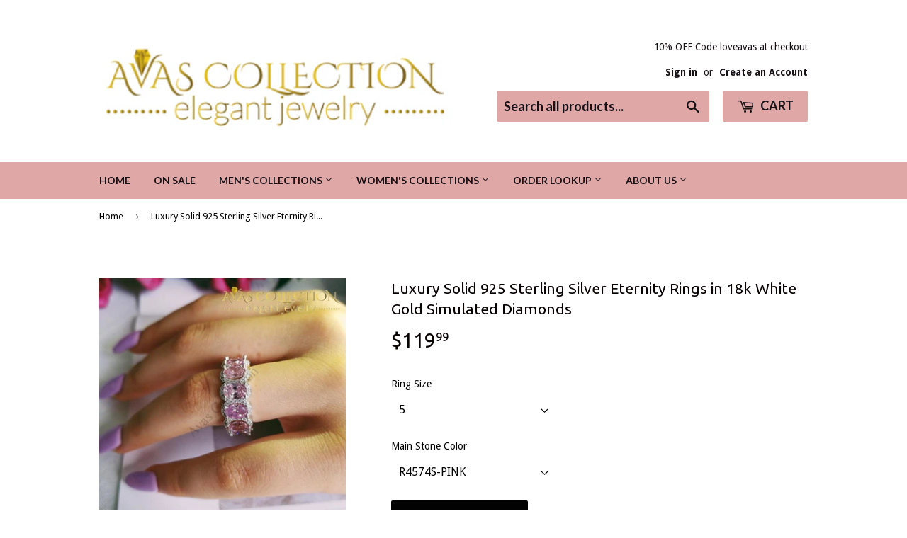

--- FILE ---
content_type: text/html; charset=utf-8
request_url: https://avascollection.com/products/original-design-925-sterling-silver-wedding-band-eternity-ring-for-women-solid-engagement-anniversary-fashion-jewelry-r4577s
body_size: 33734
content:
<!doctype html>
<!--[if lt IE 7]><html class="no-js lt-ie9 lt-ie8 lt-ie7" lang="en"> <![endif]-->
<!--[if IE 7]><html class="no-js lt-ie9 lt-ie8" lang="en"> <![endif]-->
<!--[if IE 8]><html class="no-js lt-ie9" lang="en"> <![endif]-->
<!--[if IE 9 ]><html class="ie9 no-js"> <![endif]-->
<!--[if (gt IE 9)|!(IE)]><!--> <html class="no-touch no-js"> <!--<![endif]-->
<head>
  




   <link rel="amphtml" href="https://avascollection.com/a/s/products/original-design-925-sterling-silver-wedding-band-eternity-ring-for-women-solid-engagement-anniversary-fashion-jewelry-r4577s">


<meta name="p:domain_verify" content="7074921c0161dcfc3694e1dbef8a05f0"/>
  <meta name="google-site-verification" content="ipdewFQnErltk1Lqm6Y4041YnPWhWOv8OfVCKCbkOg4" />


  <script>(function(H){H.className=H.className.replace(/\bno-js\b/,'js')})(document.documentElement)</script>
  <!-- Basic page needs ================================================== -->
  <meta charset="utf-8">
  <meta http-equiv="X-UA-Compatible" content="IE=edge,chrome=1">

  
  <link rel="shortcut icon" href="//avascollection.com/cdn/shop/files/Webp.net-resizeimage_32x32.png?v=1614292238" type="image/png" />
  

  <!-- Title and description ================================================== -->
  <title>
  Luxury Solid 925 Sterling Silver Eternity Rings in 18k White Gold Simu &ndash; Avas Collection
  </title>


  
    <meta name="description" content="Beautiful eternity bands crafted from Solid Silver and polished in Gold.These Stunning Eternity rings are complimented with simulated diamonds.These rings shines with beauty and add  a luxurious look. Top quality stones display amazing enriched clarity just like real diamond! Will never Fade or Tarnish! Top Quality Rin">
  

  <!-- Product meta ================================================== -->
  <!-- /snippets/social-meta-tags.liquid -->




<meta property="og:site_name" content="Avas Collection">
<meta property="og:url" content="https://avascollection.com/products/original-design-925-sterling-silver-wedding-band-eternity-ring-for-women-solid-engagement-anniversary-fashion-jewelry-r4577s">
<meta property="og:title" content="Luxury Solid 925 Sterling Silver Eternity Rings in 18k White Gold Simulated Diamonds">
<meta property="og:type" content="product">
<meta property="og:description" content="Beautiful eternity bands crafted from Solid Silver and polished in Gold.These Stunning Eternity rings are complimented with simulated diamonds.These rings shines with beauty and add  a luxurious look. Top quality stones display amazing enriched clarity just like real diamond! Will never Fade or Tarnish! Top Quality Rin">

  <meta property="og:price:amount" content="115.99">
  <meta property="og:price:currency" content="USD">

<meta property="og:image" content="http://avascollection.com/cdn/shop/products/Original-design-925-sterling-silver-wedding-band-eternity-Ring-for-Women-solid-engagement-anniversary-fashion-jewelry_213_1200x1200.jpg?v=1538068141"><meta property="og:image" content="http://avascollection.com/cdn/shop/products/Original-design-925-sterling-silver-wedding-band-eternity-Ring-for-Women-solid-engagement-anniversary-fashion-jewelry_1_565_1200x1200.jpg?v=1546256963"><meta property="og:image" content="http://avascollection.com/cdn/shop/products/Original-design-925-sterling-silver-wedding-band-eternity-Ring-for-Women-solid-engagement-anniversary-fashion-jewelry_2_787_1200x1200.jpg?v=1546256964">
<meta property="og:image:secure_url" content="https://avascollection.com/cdn/shop/products/Original-design-925-sterling-silver-wedding-band-eternity-Ring-for-Women-solid-engagement-anniversary-fashion-jewelry_213_1200x1200.jpg?v=1538068141"><meta property="og:image:secure_url" content="https://avascollection.com/cdn/shop/products/Original-design-925-sterling-silver-wedding-band-eternity-Ring-for-Women-solid-engagement-anniversary-fashion-jewelry_1_565_1200x1200.jpg?v=1546256963"><meta property="og:image:secure_url" content="https://avascollection.com/cdn/shop/products/Original-design-925-sterling-silver-wedding-band-eternity-Ring-for-Women-solid-engagement-anniversary-fashion-jewelry_2_787_1200x1200.jpg?v=1546256964">


<meta name="twitter:card" content="summary_large_image">
<meta name="twitter:title" content="Luxury Solid 925 Sterling Silver Eternity Rings in 18k White Gold Simulated Diamonds">
<meta name="twitter:description" content="Beautiful eternity bands crafted from Solid Silver and polished in Gold.These Stunning Eternity rings are complimented with simulated diamonds.These rings shines with beauty and add  a luxurious look. Top quality stones display amazing enriched clarity just like real diamond! Will never Fade or Tarnish! Top Quality Rin">


  <!-- Helpers ================================================== -->
  <link rel="canonical" href="https://avascollection.com/products/original-design-925-sterling-silver-wedding-band-eternity-ring-for-women-solid-engagement-anniversary-fashion-jewelry-r4577s">
  <meta name="viewport" content="width=device-width,initial-scale=1">

  <!-- CSS ================================================== -->
  <link href="//avascollection.com/cdn/shop/t/16/assets/theme.scss.css?v=174901407621269407931674769071" rel="stylesheet" type="text/css" media="all" />
  
  
  
  <link href="//fonts.googleapis.com/css?family=Droid+Sans:400,700" rel="stylesheet" type="text/css" media="all" />


  
    
    
    <link href="//fonts.googleapis.com/css?family=Ubuntu:400" rel="stylesheet" type="text/css" media="all" />
  


  
    
    
    <link href="//fonts.googleapis.com/css?family=Lato:700" rel="stylesheet" type="text/css" media="all" />
  



  <!-- Header hook for plugins ================================================== -->
  <script>window.performance && window.performance.mark && window.performance.mark('shopify.content_for_header.start');</script><meta id="shopify-digital-wallet" name="shopify-digital-wallet" content="/25257020/digital_wallets/dialog">
<meta name="shopify-checkout-api-token" content="d204d617b0c5001150eefb143dcccf84">
<meta id="in-context-paypal-metadata" data-shop-id="25257020" data-venmo-supported="true" data-environment="production" data-locale="en_US" data-paypal-v4="true" data-currency="USD">
<link rel="alternate" type="application/json+oembed" href="https://avascollection.com/products/original-design-925-sterling-silver-wedding-band-eternity-ring-for-women-solid-engagement-anniversary-fashion-jewelry-r4577s.oembed">
<script async="async" src="/checkouts/internal/preloads.js?locale=en-US"></script>
<link rel="preconnect" href="https://shop.app" crossorigin="anonymous">
<script async="async" src="https://shop.app/checkouts/internal/preloads.js?locale=en-US&shop_id=25257020" crossorigin="anonymous"></script>
<script id="apple-pay-shop-capabilities" type="application/json">{"shopId":25257020,"countryCode":"US","currencyCode":"USD","merchantCapabilities":["supports3DS"],"merchantId":"gid:\/\/shopify\/Shop\/25257020","merchantName":"Avas Collection","requiredBillingContactFields":["postalAddress","email","phone"],"requiredShippingContactFields":["postalAddress","email","phone"],"shippingType":"shipping","supportedNetworks":["visa","masterCard","amex","discover","elo","jcb"],"total":{"type":"pending","label":"Avas Collection","amount":"1.00"},"shopifyPaymentsEnabled":true,"supportsSubscriptions":true}</script>
<script id="shopify-features" type="application/json">{"accessToken":"d204d617b0c5001150eefb143dcccf84","betas":["rich-media-storefront-analytics"],"domain":"avascollection.com","predictiveSearch":true,"shopId":25257020,"locale":"en"}</script>
<script>var Shopify = Shopify || {};
Shopify.shop = "victorias-jewelery.myshopify.com";
Shopify.locale = "en";
Shopify.currency = {"active":"USD","rate":"1.0"};
Shopify.country = "US";
Shopify.theme = {"name":"Supply","id":7940735012,"schema_name":"Supply","schema_version":"2.7.0","theme_store_id":679,"role":"main"};
Shopify.theme.handle = "null";
Shopify.theme.style = {"id":null,"handle":null};
Shopify.cdnHost = "avascollection.com/cdn";
Shopify.routes = Shopify.routes || {};
Shopify.routes.root = "/";</script>
<script type="module">!function(o){(o.Shopify=o.Shopify||{}).modules=!0}(window);</script>
<script>!function(o){function n(){var o=[];function n(){o.push(Array.prototype.slice.apply(arguments))}return n.q=o,n}var t=o.Shopify=o.Shopify||{};t.loadFeatures=n(),t.autoloadFeatures=n()}(window);</script>
<script>
  window.ShopifyPay = window.ShopifyPay || {};
  window.ShopifyPay.apiHost = "shop.app\/pay";
  window.ShopifyPay.redirectState = null;
</script>
<script id="shop-js-analytics" type="application/json">{"pageType":"product"}</script>
<script defer="defer" async type="module" src="//avascollection.com/cdn/shopifycloud/shop-js/modules/v2/client.init-shop-cart-sync_BT-GjEfc.en.esm.js"></script>
<script defer="defer" async type="module" src="//avascollection.com/cdn/shopifycloud/shop-js/modules/v2/chunk.common_D58fp_Oc.esm.js"></script>
<script defer="defer" async type="module" src="//avascollection.com/cdn/shopifycloud/shop-js/modules/v2/chunk.modal_xMitdFEc.esm.js"></script>
<script type="module">
  await import("//avascollection.com/cdn/shopifycloud/shop-js/modules/v2/client.init-shop-cart-sync_BT-GjEfc.en.esm.js");
await import("//avascollection.com/cdn/shopifycloud/shop-js/modules/v2/chunk.common_D58fp_Oc.esm.js");
await import("//avascollection.com/cdn/shopifycloud/shop-js/modules/v2/chunk.modal_xMitdFEc.esm.js");

  window.Shopify.SignInWithShop?.initShopCartSync?.({"fedCMEnabled":true,"windoidEnabled":true});

</script>
<script>
  window.Shopify = window.Shopify || {};
  if (!window.Shopify.featureAssets) window.Shopify.featureAssets = {};
  window.Shopify.featureAssets['shop-js'] = {"shop-cart-sync":["modules/v2/client.shop-cart-sync_DZOKe7Ll.en.esm.js","modules/v2/chunk.common_D58fp_Oc.esm.js","modules/v2/chunk.modal_xMitdFEc.esm.js"],"init-fed-cm":["modules/v2/client.init-fed-cm_B6oLuCjv.en.esm.js","modules/v2/chunk.common_D58fp_Oc.esm.js","modules/v2/chunk.modal_xMitdFEc.esm.js"],"shop-cash-offers":["modules/v2/client.shop-cash-offers_D2sdYoxE.en.esm.js","modules/v2/chunk.common_D58fp_Oc.esm.js","modules/v2/chunk.modal_xMitdFEc.esm.js"],"shop-login-button":["modules/v2/client.shop-login-button_QeVjl5Y3.en.esm.js","modules/v2/chunk.common_D58fp_Oc.esm.js","modules/v2/chunk.modal_xMitdFEc.esm.js"],"pay-button":["modules/v2/client.pay-button_DXTOsIq6.en.esm.js","modules/v2/chunk.common_D58fp_Oc.esm.js","modules/v2/chunk.modal_xMitdFEc.esm.js"],"shop-button":["modules/v2/client.shop-button_DQZHx9pm.en.esm.js","modules/v2/chunk.common_D58fp_Oc.esm.js","modules/v2/chunk.modal_xMitdFEc.esm.js"],"avatar":["modules/v2/client.avatar_BTnouDA3.en.esm.js"],"init-windoid":["modules/v2/client.init-windoid_CR1B-cfM.en.esm.js","modules/v2/chunk.common_D58fp_Oc.esm.js","modules/v2/chunk.modal_xMitdFEc.esm.js"],"init-shop-for-new-customer-accounts":["modules/v2/client.init-shop-for-new-customer-accounts_C_vY_xzh.en.esm.js","modules/v2/client.shop-login-button_QeVjl5Y3.en.esm.js","modules/v2/chunk.common_D58fp_Oc.esm.js","modules/v2/chunk.modal_xMitdFEc.esm.js"],"init-shop-email-lookup-coordinator":["modules/v2/client.init-shop-email-lookup-coordinator_BI7n9ZSv.en.esm.js","modules/v2/chunk.common_D58fp_Oc.esm.js","modules/v2/chunk.modal_xMitdFEc.esm.js"],"init-shop-cart-sync":["modules/v2/client.init-shop-cart-sync_BT-GjEfc.en.esm.js","modules/v2/chunk.common_D58fp_Oc.esm.js","modules/v2/chunk.modal_xMitdFEc.esm.js"],"shop-toast-manager":["modules/v2/client.shop-toast-manager_DiYdP3xc.en.esm.js","modules/v2/chunk.common_D58fp_Oc.esm.js","modules/v2/chunk.modal_xMitdFEc.esm.js"],"init-customer-accounts":["modules/v2/client.init-customer-accounts_D9ZNqS-Q.en.esm.js","modules/v2/client.shop-login-button_QeVjl5Y3.en.esm.js","modules/v2/chunk.common_D58fp_Oc.esm.js","modules/v2/chunk.modal_xMitdFEc.esm.js"],"init-customer-accounts-sign-up":["modules/v2/client.init-customer-accounts-sign-up_iGw4briv.en.esm.js","modules/v2/client.shop-login-button_QeVjl5Y3.en.esm.js","modules/v2/chunk.common_D58fp_Oc.esm.js","modules/v2/chunk.modal_xMitdFEc.esm.js"],"shop-follow-button":["modules/v2/client.shop-follow-button_CqMgW2wH.en.esm.js","modules/v2/chunk.common_D58fp_Oc.esm.js","modules/v2/chunk.modal_xMitdFEc.esm.js"],"checkout-modal":["modules/v2/client.checkout-modal_xHeaAweL.en.esm.js","modules/v2/chunk.common_D58fp_Oc.esm.js","modules/v2/chunk.modal_xMitdFEc.esm.js"],"shop-login":["modules/v2/client.shop-login_D91U-Q7h.en.esm.js","modules/v2/chunk.common_D58fp_Oc.esm.js","modules/v2/chunk.modal_xMitdFEc.esm.js"],"lead-capture":["modules/v2/client.lead-capture_BJmE1dJe.en.esm.js","modules/v2/chunk.common_D58fp_Oc.esm.js","modules/v2/chunk.modal_xMitdFEc.esm.js"],"payment-terms":["modules/v2/client.payment-terms_Ci9AEqFq.en.esm.js","modules/v2/chunk.common_D58fp_Oc.esm.js","modules/v2/chunk.modal_xMitdFEc.esm.js"]};
</script>
<script id="__st">var __st={"a":25257020,"offset":-18000,"reqid":"3c731a4d-7e3a-411b-a700-52ad8a696898-1769351842","pageurl":"avascollection.com\/products\/original-design-925-sterling-silver-wedding-band-eternity-ring-for-women-solid-engagement-anniversary-fashion-jewelry-r4577s","u":"325f00f81bef","p":"product","rtyp":"product","rid":838620741668};</script>
<script>window.ShopifyPaypalV4VisibilityTracking = true;</script>
<script id="captcha-bootstrap">!function(){'use strict';const t='contact',e='account',n='new_comment',o=[[t,t],['blogs',n],['comments',n],[t,'customer']],c=[[e,'customer_login'],[e,'guest_login'],[e,'recover_customer_password'],[e,'create_customer']],r=t=>t.map((([t,e])=>`form[action*='/${t}']:not([data-nocaptcha='true']) input[name='form_type'][value='${e}']`)).join(','),a=t=>()=>t?[...document.querySelectorAll(t)].map((t=>t.form)):[];function s(){const t=[...o],e=r(t);return a(e)}const i='password',u='form_key',d=['recaptcha-v3-token','g-recaptcha-response','h-captcha-response',i],f=()=>{try{return window.sessionStorage}catch{return}},m='__shopify_v',_=t=>t.elements[u];function p(t,e,n=!1){try{const o=window.sessionStorage,c=JSON.parse(o.getItem(e)),{data:r}=function(t){const{data:e,action:n}=t;return t[m]||n?{data:e,action:n}:{data:t,action:n}}(c);for(const[e,n]of Object.entries(r))t.elements[e]&&(t.elements[e].value=n);n&&o.removeItem(e)}catch(o){console.error('form repopulation failed',{error:o})}}const l='form_type',E='cptcha';function T(t){t.dataset[E]=!0}const w=window,h=w.document,L='Shopify',v='ce_forms',y='captcha';let A=!1;((t,e)=>{const n=(g='f06e6c50-85a8-45c8-87d0-21a2b65856fe',I='https://cdn.shopify.com/shopifycloud/storefront-forms-hcaptcha/ce_storefront_forms_captcha_hcaptcha.v1.5.2.iife.js',D={infoText:'Protected by hCaptcha',privacyText:'Privacy',termsText:'Terms'},(t,e,n)=>{const o=w[L][v],c=o.bindForm;if(c)return c(t,g,e,D).then(n);var r;o.q.push([[t,g,e,D],n]),r=I,A||(h.body.append(Object.assign(h.createElement('script'),{id:'captcha-provider',async:!0,src:r})),A=!0)});var g,I,D;w[L]=w[L]||{},w[L][v]=w[L][v]||{},w[L][v].q=[],w[L][y]=w[L][y]||{},w[L][y].protect=function(t,e){n(t,void 0,e),T(t)},Object.freeze(w[L][y]),function(t,e,n,w,h,L){const[v,y,A,g]=function(t,e,n){const i=e?o:[],u=t?c:[],d=[...i,...u],f=r(d),m=r(i),_=r(d.filter((([t,e])=>n.includes(e))));return[a(f),a(m),a(_),s()]}(w,h,L),I=t=>{const e=t.target;return e instanceof HTMLFormElement?e:e&&e.form},D=t=>v().includes(t);t.addEventListener('submit',(t=>{const e=I(t);if(!e)return;const n=D(e)&&!e.dataset.hcaptchaBound&&!e.dataset.recaptchaBound,o=_(e),c=g().includes(e)&&(!o||!o.value);(n||c)&&t.preventDefault(),c&&!n&&(function(t){try{if(!f())return;!function(t){const e=f();if(!e)return;const n=_(t);if(!n)return;const o=n.value;o&&e.removeItem(o)}(t);const e=Array.from(Array(32),(()=>Math.random().toString(36)[2])).join('');!function(t,e){_(t)||t.append(Object.assign(document.createElement('input'),{type:'hidden',name:u})),t.elements[u].value=e}(t,e),function(t,e){const n=f();if(!n)return;const o=[...t.querySelectorAll(`input[type='${i}']`)].map((({name:t})=>t)),c=[...d,...o],r={};for(const[a,s]of new FormData(t).entries())c.includes(a)||(r[a]=s);n.setItem(e,JSON.stringify({[m]:1,action:t.action,data:r}))}(t,e)}catch(e){console.error('failed to persist form',e)}}(e),e.submit())}));const S=(t,e)=>{t&&!t.dataset[E]&&(n(t,e.some((e=>e===t))),T(t))};for(const o of['focusin','change'])t.addEventListener(o,(t=>{const e=I(t);D(e)&&S(e,y())}));const B=e.get('form_key'),M=e.get(l),P=B&&M;t.addEventListener('DOMContentLoaded',(()=>{const t=y();if(P)for(const e of t)e.elements[l].value===M&&p(e,B);[...new Set([...A(),...v().filter((t=>'true'===t.dataset.shopifyCaptcha))])].forEach((e=>S(e,t)))}))}(h,new URLSearchParams(w.location.search),n,t,e,['guest_login'])})(!0,!0)}();</script>
<script integrity="sha256-4kQ18oKyAcykRKYeNunJcIwy7WH5gtpwJnB7kiuLZ1E=" data-source-attribution="shopify.loadfeatures" defer="defer" src="//avascollection.com/cdn/shopifycloud/storefront/assets/storefront/load_feature-a0a9edcb.js" crossorigin="anonymous"></script>
<script crossorigin="anonymous" defer="defer" src="//avascollection.com/cdn/shopifycloud/storefront/assets/shopify_pay/storefront-65b4c6d7.js?v=20250812"></script>
<script data-source-attribution="shopify.dynamic_checkout.dynamic.init">var Shopify=Shopify||{};Shopify.PaymentButton=Shopify.PaymentButton||{isStorefrontPortableWallets:!0,init:function(){window.Shopify.PaymentButton.init=function(){};var t=document.createElement("script");t.src="https://avascollection.com/cdn/shopifycloud/portable-wallets/latest/portable-wallets.en.js",t.type="module",document.head.appendChild(t)}};
</script>
<script data-source-attribution="shopify.dynamic_checkout.buyer_consent">
  function portableWalletsHideBuyerConsent(e){var t=document.getElementById("shopify-buyer-consent"),n=document.getElementById("shopify-subscription-policy-button");t&&n&&(t.classList.add("hidden"),t.setAttribute("aria-hidden","true"),n.removeEventListener("click",e))}function portableWalletsShowBuyerConsent(e){var t=document.getElementById("shopify-buyer-consent"),n=document.getElementById("shopify-subscription-policy-button");t&&n&&(t.classList.remove("hidden"),t.removeAttribute("aria-hidden"),n.addEventListener("click",e))}window.Shopify?.PaymentButton&&(window.Shopify.PaymentButton.hideBuyerConsent=portableWalletsHideBuyerConsent,window.Shopify.PaymentButton.showBuyerConsent=portableWalletsShowBuyerConsent);
</script>
<script data-source-attribution="shopify.dynamic_checkout.cart.bootstrap">document.addEventListener("DOMContentLoaded",(function(){function t(){return document.querySelector("shopify-accelerated-checkout-cart, shopify-accelerated-checkout")}if(t())Shopify.PaymentButton.init();else{new MutationObserver((function(e,n){t()&&(Shopify.PaymentButton.init(),n.disconnect())})).observe(document.body,{childList:!0,subtree:!0})}}));
</script>
<link id="shopify-accelerated-checkout-styles" rel="stylesheet" media="screen" href="https://avascollection.com/cdn/shopifycloud/portable-wallets/latest/accelerated-checkout-backwards-compat.css" crossorigin="anonymous">
<style id="shopify-accelerated-checkout-cart">
        #shopify-buyer-consent {
  margin-top: 1em;
  display: inline-block;
  width: 100%;
}

#shopify-buyer-consent.hidden {
  display: none;
}

#shopify-subscription-policy-button {
  background: none;
  border: none;
  padding: 0;
  text-decoration: underline;
  font-size: inherit;
  cursor: pointer;
}

#shopify-subscription-policy-button::before {
  box-shadow: none;
}

      </style>

<script>window.performance && window.performance.mark && window.performance.mark('shopify.content_for_header.end');</script>

  

<!--[if lt IE 9]>
<script src="//cdnjs.cloudflare.com/ajax/libs/html5shiv/3.7.2/html5shiv.min.js" type="text/javascript"></script>
<script src="//avascollection.com/cdn/shop/t/16/assets/respond.min.js?v=111" type="text/javascript"></script>
<link href="//avascollection.com/cdn/shop/t/16/assets/respond-proxy.html" id="respond-proxy" rel="respond-proxy" />
<link href="//avascollection.com/search?q=651dca37d52a7f3616beeac291cd6b68" id="respond-redirect" rel="respond-redirect" />
<script src="//avascollection.com/search?q=651dca37d52a7f3616beeac291cd6b68" type="text/javascript"></script>
<![endif]-->
<!--[if (lte IE 9) ]><script src="//avascollection.com/cdn/shop/t/16/assets/match-media.min.js?v=111" type="text/javascript"></script><![endif]-->


  
  

  <script src="//avascollection.com/cdn/shop/t/16/assets/jquery-2.2.3.min.js?v=58211863146907186831511233208" type="text/javascript"></script>

  <!--[if (gt IE 9)|!(IE)]><!--><script src="//avascollection.com/cdn/shop/t/16/assets/lazysizes.min.js?v=8147953233334221341511233208" async="async"></script><!--<![endif]-->
  <!--[if lte IE 9]><script src="//avascollection.com/cdn/shop/t/16/assets/lazysizes.min.js?v=8147953233334221341511233208"></script><![endif]-->

  <!--[if (gt IE 9)|!(IE)]><!--><script src="//avascollection.com/cdn/shop/t/16/assets/vendor.js?v=36052345436231778671511233209" defer="defer"></script><!--<![endif]-->
  <!--[if lte IE 9]><script src="//avascollection.com/cdn/shop/t/16/assets/vendor.js?v=36052345436231778671511233209"></script><![endif]-->

  <!--[if (gt IE 9)|!(IE)]><!--><script src="//avascollection.com/cdn/shop/t/16/assets/theme.js?v=92408824852980600241511376180" defer="defer"></script><!--<![endif]-->
  <!--[if lte IE 9]><script src="//avascollection.com/cdn/shop/t/16/assets/theme.js?v=92408824852980600241511376180"></script><![endif]-->








<script id="sca_fg_cart_ShowGiftAsProductTemplate" type="text/template">
  
  <div class="item not-sca-qv" id="sca-freegift-{{productID}}">
    <a class="close_box" style="display: none;position: absolute;top:5px;right: 10px;font-size: 22px;font-weight: bold;cursor: pointer;text-decoration:none;color: #aaa;">×</a>
    <img class="lazyOwl" data-src="{{productImageURL}}">
    <div class="sca-product-shop">
      <div class="f-fix"><span class="sca-product-title" style="white-space: nowrap;color:#000;{{showfgTitle}}">{{productTitle}}</span>
          <div id="product-variants-{{productID}}">
            <div class="sca-price" id="price-field-{{productID}}">
              <span class="sca-old-price">{{variant_compare_at_price}}</span>
              <span class="sca-special-price">{{variant_price}}</span>
            </div>
            <div id="stay-content-sca-freegift-{{productID}}" class="sca-fg-cart-item">
              <a class="close_box" style="display: none;position: absolute;top:5px;right: 10px;font-size: 22px;font-weight: bold;cursor: pointer;text-decoration:none;color: #aaa;">×</a>
              <select id="product-select-{{productID}}" name="id" style="display: none">
                {{optionVariantData}}
              </select>
            </div>
          </div>
          <button type='button' id="sca-btn-select-{{productID}}" class="sca-button" onclick="onclickSelect_{{productID}}();"><span>{{SelectButton}}</span></button>
          <button type='button' id="sca-btn-{{productID}}" class="sca-button" style="display: none"><span>{{AddToCartButton}}</span></button>
      </div>
    </div>
  </div>
  
</script>
<script id = "sca_fg_cart_ShowGiftAsProductScriptTemplate" type="text/template">
  
    var selectCallback_{{productID}} = function(variant, selector) { if (variant) { if (variant.available) { $("#sca-btn-{{productID}}").removeClass("disabled").removeAttr("disabled").html("<span>{{AddToCartButton}}</span>").fadeTo(200, 1); $('#sca-btn-{{productID}}').unbind('click'); $("#sca-btn-{{productID}}").click(SECOMAPP.jQuery.proxy(function() { SECOMAPP.addGiftToCart(variant.id, 1); }, variant)); } else { $("#sca-btn-{{productID}}").html("<span>{{UnavailableButton}}</span>").addClass("disabled").attr("disabled", "disabled").fadeTo(200, 0.5); } if (variant.compare_at_price > variant.price) { $("#price-field-{{productID}}").html("<span class='sca-old-price'>" + SECOMAPP.formatMoney(variant.compare_at_price) + "</span>" + "&nbsp;<s class='sca-special-price'>" + SECOMAPP.formatMoney(variant.price) + "</s>"); } else { $("#price-field-{{productID}}").html("<span class='sca-special-price'>" + SECOMAPP.formatMoney(variant.price) + "</span>"); } } else { $("#sca-btn-{{productID}}").html("<span>{{UnavailableButton}}</span>").addClass("disabled").attr("disabled", "disabled").fadeTo(200, 0.5); } if (variant && variant.featured_image) { var originalImage = $("#sca-freegift-{{productID}} img"); var newImage = variant.featured_image; var element = originalImage[0]; Shopify.Image.switchImage(newImage, element, function(newImageSizedSrc, newImage, element) { $(element).parents("a").attr("href", newImageSizedSrc); $(element).attr("src", newImageSizedSrc); }); }};var onclickSelect_{{productID}} = function() { SECOMAPP.jQuery.getJSON("/products/{{productHandle}}.js", function(product) { if (product.options.length == 1) { $("<label><strong>" + product.options[0].name + "</strong></label>").insertBefore('#product-select-{{productID}}'); } var options = []; SECOMAPP.jQuery.each(product.options, function(index, value) { options[index] = value.name; }); product.options = options; var clonevariants = {{variantsGiftList}}; var mainvariants = {{mainVariantsList}}; for (var pvid = product.variants.length - 1; pvid > -1; pvid--) { if (clonevariants.indexOf(product.variants[pvid].id) < 0 && mainvariants.indexOf(product.variants[pvid].id) < 0) { product.variants.splice(pvid, 1); } } for (var vid = mainvariants.length - 1; vid > -1; vid--) { var clone_id = clonevariants[vid]; var main_id = mainvariants[vid]; var clone_pos = 0; var main_pos = 0; for (var pvid = product.variants.length - 1; pvid > -1; pvid--) { if (product.variants[pvid].id == clone_id) { clone_pos = pvid; } else if (product.variants[pvid].id == main_id) { main_pos = pvid; } } product.variants[clone_pos].available = product.variants[main_pos].available; product.variants[clone_pos].inventory_management = product.variants[main_pos].inventory_management; product.variants[clone_pos].inventory_policy = product.variants[main_pos].inventory_policy; product.variants[clone_pos].inventory_quantity = product.variants[main_pos].inventory_quantity; product.variants[clone_pos].option1 = product.variants[main_pos].option1; product.variants[clone_pos].options[0].name = product.variants[main_pos].options[0].name; if (product.variants[clone_pos].options[1]) { product.variants[clone_pos].options[1].name = product.variants[main_pos].options[1].name; product.variants[clone_pos].option2 = product.variants[main_pos].option2; } if (product.variants[clone_pos].options[2]) { product.variants[clone_pos].options[2].name = product.variants[main_pos].options[2].name; product.variants[clone_pos].option3 = product.variants[main_pos].option3; } product.variants[clone_pos].title = product.variants[main_pos].title; product.variants[clone_pos].name = product.variants[main_pos].name; product.variants[clone_pos].public_title = product.variants[main_pos].public_title; product.variants.splice(main_pos, 1); } $("#sca-btn-select-{{productID}}").hide(); $("#product-select-{{productID}}").show(); $("#sca-btn-{{productID}}").show(); $("#stay-content-sca-freegift-{{productID}} .close_box").show(); $("#stay-content-sca-freegift-{{productID}} .close_box").click(function() { $("#stay-content-sca-freegift-{{productID}}").hide(); $("#sca-btn-{{productID}}").hide(); $("#sca-btn-select-{{productID}}").show(); }); new Shopify.OptionSelectors("product-select-{{productID}}", { product: product, onVariantSelected: selectCallback_{{productID}}, enableHistoryState: true }); if (product.variants.length == 1 && product.variants[0].title.indexOf("Default") !== -1) { jQuery("#sca-freegift-{{productID}} .selector-wrapper").hide(); } else { $("#stay-content-sca-freegift-{{productID}}").show(); $("#stay-content-sca-freegift-{{productID}}").focus(); } onclickSelect_{{productID}} = function() { $("#stay-content-sca-freegift-{{productID}}").show(); $("#sca-btn-{{productID}}").show(); $("#sca-btn-select-{{productID}}").hide(); } });};
  
</script>

<script id="sca_fg_cart_ShowGiftAsVariantTemplate" type="text/template">
  
  <div class="item not-sca-qv" id="sca-freegift-{{variantID}}">
    <img class="lazyOwl" data-src="{{variantImageURL}}">
    <div class="sca-product-shop">
      <div class="f-fix">
        <span class="sca-product-title" style="white-space: nowrap;color:#000;">{{variantTitle}}</span>
        <div class="sca-price">
          <span class="sca-old-price">{{variant_compare_at_price}}</span>
          <span class="sca-special-price">{{variant_price}}</span>
        </div>
        <button type="button" id="sca-btn{{variantID}}" class="sca-button" onclick="SECOMAPP.addGiftToCart({{variantID}},1);">
          <span>{{AddToCartButton}}</span>
        </button>
      </div>
    </div>
  </div>
  
</script>

<script id="sca_fg_prod_GiftList" type="text/template">
  
  <a style="text-decoration: none !important" id ="{{giftShowID}}" class="product-image freegif-product-image freegift-info-{{giftShowID}}"
     title="{{giftTitle}}" href="/products/{{productsHandle}}">
    <img class="not-sca-qv" src="{{giftImgUrl}}" alt="{{giftTitle}}" />
  </a>
  
</script>

<script id="sca_fg_prod_Gift_PopupDetail" type="text/template">
  
  <div class="sca-fg-item fg-info-{{giftShowID}}" style="display:none;z-index:2147483647;">
    <div class="sca-fg-item-options">
      <div class="sca-fg-item-option-title">
        <em>{{freegiftRuleName}}</em>
      </div>
      <div class="sca-fg-item-option-ct">
        <!--        <div class="sca-fg-image-item">
                        <img src="{{giftImgUrl}}" /> -->
        <div class="sca-fg-item-name">
          <a href="#">{{giftTitle}}</a>
        </div>
        <!--        </div> -->
      </div>
    </div>
  </div>
  
</script>

<script id="sca_fg_ajax_GiftListPopup" type="text/template">
  
  <div id="freegift_popup" class="mfp-hide">
    <div id="sca-fg-owl-carousel">
      <div id="freegift_cart_container" class="sca-fg-cart-container" style="display: none;">
        <div id="freegift_message" class="owl-carousel"></div>
      </div>
      <div id="sca-fg-slider-cart" style="display: none;">
        <div class="sca-fg-cart-title">
          <strong>{{popupTitle}}</strong>
        </div>
        <div id="sca_freegift_list" class="owl-carousel"></div>
      </div>
    </div>
  </div>
  
</script>



<link href="//avascollection.com/cdn/shop/t/16/assets/sca.freegift.css?v=138222768784184426861529510940" rel="stylesheet" type="text/css" media="all" />
<script src="//avascollection.com/cdn/shopifycloud/storefront/assets/themes_support/option_selection-b017cd28.js" type="text/javascript"></script>
<script>
    Shopify.money_format = "${{amount}}";
    //enable checking free gifts condition when checkout clicked
    if ((typeof SECOMAPP) === 'undefined') { window.SECOMAPP = {}; };
    SECOMAPP.enableOverrideCheckout = true;
</script>
<script data-cfasync="false" type="text/javascript">
  /* Smart Ecommerce App (SEA Inc)
   * http://www.secomapp.com
   * Do not reuse those source codes if don't have permission of us.
   * */
  
  (function(){if(!Array.isArray){Array.isArray=function(e){return Object.prototype.toString.call(e)==="[object Array]"}}"function"!==typeof Object.create&&(Object.create=function(e){function t(){}t.prototype=e;return new t});if(!Object.keys){Object.keys=function(e){var t=[],i;for(i in e){if(Object.prototype.hasOwnProperty.call(e,i)){t.push(i)}}return t}}if(!String.prototype.endsWith){Object.defineProperty(String.prototype,"endsWith",{value:function(e,t){var i=this.toString();if(t===undefined||t>i.length){t=i.length}t-=e.length;var r=i.indexOf(e,t);return r!==-1&&r===t},writable:true,enumerable:true,configurable:true})}if(!Array.prototype.indexOf){Array.prototype.indexOf=function(e,t){var i;if(this==null){throw new TypeError('"this" is null or not defined')}var r=Object(this);var o=r.length>>>0;if(o===0){return-1}var n=+t||0;if(Math.abs(n)===Infinity){n=0}if(n>=o){return-1}i=Math.max(n>=0?n:o-Math.abs(n),0);while(i<o){if(i in r&&r[i]===e){return i}i++}return-1}}if(!Array.prototype.forEach){Array.prototype.forEach=function(e,t){var i,r;if(this==null){throw new TypeError(" this is null or not defined")}var o=Object(this);var n=o.length>>>0;if(typeof e!=="function"){throw new TypeError(e+" is not a function")}if(arguments.length>1){i=t}r=0;while(r<n){var a;if(r in o){a=o[r];e.call(i,a,r,o)}r++}}}console=console||{};console.log=console.log||function(){};if(typeof Shopify==="undefined"){Shopify={}}if(typeof Shopify.onError!=="function"){Shopify.onError=function(){}}if(typeof SECOMAPP==="undefined"){SECOMAPP={}}SECOMAPP.removeGiftsVariant=function(e){setTimeout(function(){try{e("select option").not(".sca-fg-cart-item select option").filter(function(){var t=e(this).val();var i=e(this).text();if(i.indexOf(" - ")!==-1){i=i.slice(0,i.indexOf(" - "))}var r=[];if(i.indexOf(" / ")!==-1){r=i.split(" / ");i=r[r.length-1]}if(typeof SECOMAPP.gifts_list_avai!=="undefined"&&typeof SECOMAPP.gifts_list_avai[t]!=="undefined"||i.endsWith("% off)")){e("select option").not(".sca-fg-cart-item select option").filter(function(){var r=e(this).val();var o=e(this).text();return o.endsWith(i)||r==t||o.endsWith("% off)")}).remove();e(".dropdown *,ul li,label,div").filter(function(){var r=e(this).html(),o=e(this).data("value");return r&&r.endsWith(i)||r&&r.endsWith("% off)")||o==t}).remove();return true}return false})}catch(e){console.log(e)}},500)};SECOMAPP.formatMoney=function(e,t){if(typeof e=="string"){e=e.replace(".","")}var i="";var r=typeof Shopify!=="undefined"&&typeof Shopify.money_format!=="undefined"?Shopify.money_format:"{{amount}}";var o=/\{\{\s*(\w+)\s*\}\}/;var n=t||(typeof this.fgsettings.sca_currency_format==="string"&&this.fgsettings.sca_currency_format.indexOf("amount")>-1?this.fgsettings.sca_currency_format:null)||r;if(n.indexOf("amount_no_decimals_no_comma_separator")<0&&n.indexOf("amount_no_comma_separator_up_cents")<0&&n.indexOf("amount_up_cents")<0&&typeof Shopify.formatMoney==="function"){return Shopify.formatMoney(e,n)}function a(e,t){return typeof e=="undefined"?t:e}function f(e,t,i,r,o,n){t=a(t,2);i=a(i,",");r=a(r,".");if(isNaN(e)||e==null){return 0}e=(e/100).toFixed(t);var f=e.split("."),c=f[0].replace(/(\d)(?=(\d\d\d)+(?!\d))/g,"$1"+i),s=f[1]?!o||!n?r+f[1]:o+f[1]+n:"";return c+s}switch(n.match(o)[1]){case"amount":i=f(e,2);break;case"amount_no_decimals":i=f(e,0);break;case"amount_with_comma_separator":i=f(e,2,",",".");break;case"amount_no_decimals_with_comma_separator":i=f(e,0,",",".");break;case"amount_no_decimals_no_comma_separator":i=f(e,0,"","");break;case"amount_up_cents":i=f(e,2,",","","<sup>","</sup>");break;case"amount_no_comma_separator_up_cents":i=f(e,2,"","","<sup>","</sup>");break}return n.replace(o,i)};SECOMAPP.setCookie=function(e,t,i,r,o){var n=new Date;n.setTime(n.getTime()+i*24*60*60*1e3+r*60*1e3);var a="expires="+n.toUTCString();document.cookie=e+"="+t+";"+a+(o?";path="+o:";path=/")};SECOMAPP.getCookie=function(e){var t=e+"=";var i=document.cookie.split(";");for(var r=0;r<i.length;r++){var o=i[r];while(o.charAt(0)==" ")o=o.substring(1);if(o.indexOf(t)==0)return o.substring(t.length,o.length)}return""};SECOMAPP.getQueryString=function(){var e={};var t=window.location.search.substring(1);var i=t.split("&");for(var r=0;r<i.length;r++){var o=i[r].split("=");if(typeof e[o[0]]==="undefined"){e[o[0]]=decodeURIComponent(o[1])}else if(typeof e[o[0]]==="string"){var n=[e[o[0]],decodeURIComponent(o[1])];e[o[0]]=n}else{e[o[0]].push(decodeURIComponent(o[1]))}}return e};SECOMAPP.freegifts_product_json=function(e){if(e){for(var t=0;t<e.options.length;t++){option=e.options[t];if(option.values)for(var i=0;i<option.values.length;i++){if(option.values[i].endsWith("(Freegifts)")||option.values[i].endsWith("% off)")){option.values.splice(i,1);i--}}}for(var r=function(e){for(var t in e)if(e.hasOwnProperty(t))return!1;return!0},o=e.price,n=e.price_max,a=e.price_min,f=e.compare_at_price,c=e.compare_at_price_max,s=e.compare_at_price_min,t=0;t<e.variants.length;t++){var i=e.variants[t],p=!i.option3?!i.option2?i.option1:i.option2:i.option3;"undefined"!=typeof SECOMAPP&&"undefined"!=typeof SECOMAPP.gifts_list_avai&&!r(SECOMAPP.gifts_list_avai)&&"undefined"!=typeof SECOMAPP.gifts_list_avai[i.id]||p.endsWith("(Freegifts)")||p.endsWith("% off)")?(e.variants.splice(t,1),t-=1):(n>=i.price&&(n=i.price,o=i.price),a<=i.price&&(a=i.price),i.compare_at_price&&(c>=i.compare_at_price&&(c=i.compare_at_price,f=i.compare_at_price),s<=i.compare_at_price&&(s=i.compare_at_price)),1==i.available&&(e.available=!0))}e.price=o,e.price_max=a,e.price_min=n,e.compare_at_price=f,e.compare_at_price_max=s,e.compare_at_price_min=c,e.price_varies=a>n?!0:!1,e.compare_at_price_varies=s>c?!0:!1}return e};SECOMAPP.fg_codes=[];if(SECOMAPP.getCookie("sca_fg_codes")!==""){SECOMAPP.fg_codes=JSON.parse(SECOMAPP.getCookie("sca_fg_codes"))}var e=SECOMAPP.getQueryString();if(e["freegifts_code"]&&SECOMAPP.fg_codes.indexOf(e["freegifts_code"])===-1){if(typeof SECOMAPP.activateOnlyOnePromoCode!=="undefined"&&SECOMAPP.activateOnlyOnePromoCode===true){SECOMAPP.fg_codes=[]}SECOMAPP.fg_codes.push(e["freegifts_code"]);SECOMAPP.setCookie("sca_fg_codes",JSON.stringify(SECOMAPP.fg_codes))}})();
  
  ;SECOMAPP.customer={};SECOMAPP.customer.email=null;SECOMAPP.customer.first_name=null;SECOMAPP.customer.last_name=null;SECOMAPP.customer.tags=null;SECOMAPP.customer.orders_count=null;SECOMAPP.customer.total_spent=null;SECOMAPP.customer.freegifts=[];
</script>

<script src="//staticxx.s3.amazonaws.com/aio_stats_lib_v1.min.js?v=1.0"></script>
      <link href="//avascollection.com/cdn/shop/t/16/assets/paymentfont.scss.css?v=8130758840153366071674769071" rel="stylesheet" type="text/css" media="all" />
    

<script>
window.mlvedaShopCurrency = "USD";
window.shopCurrency = "USD";
window.supported_currencies = "USD CAD AUD GBP EUR INR JPY";
</script><!-- BeginWishyAddon --><script>  Shopify.wishy_btn_settings = {"button_setting":"","btn_append":"before","btn_display":"block","btn_width":"auto","btn_margin_top":5,"btn_margin_left":5,"btn_margin_right":5,"btn_margin_bottom":5,"btn_margin_unit":"px","btn_placer_element":null,"btn_background_color":"#ffffff","btn_border_color":"#b9b9b9","btn_border_width":1,"btn_text":"♡ Add to wishlist","btn_color":"#1b1b1b","remove_btn_background_color":"#5c6ac4","remove_btn_border_color":"#3f4eae","remove_btn_border_width":1,"remove_btn_color":"#ffffff","new_theme_published_at":"2018-04-16T20:07:17.570Z","installed":true,"heart_icon_margin_right":15,"heart_icon_margin_bottom":15,"heart_icon_location":"bottom-right","heart_icon_margin_top":15,"heart_icon_margin_left":15,"setting_force_login":false,"heart_icon_url_match":"","heart_icon_enabled":true,"status":"alive","spf_record":null,"floating_favorites_enabled":false,"floating_favorites_location":"right","floating_favorites_margin_top":50,"floating_favorites_url_match":"","floating_favorites_background_color":"#ffffff","floating_favorites_border_color":"#b9b9b9","floating_favorites_border_width":1,"floating_favorites_text":"♥ Favorites","floating_favorites_color":"#1b1b1b","heart_icon_type":"default","heart_icon_typedefault_background_color":"#ff8989","heart_icon_typedefault_border_color":"#ff9c9c","heart_icon_typedefault_border_width":2,"heart_icon_typedefault_icon_color":"#ffffff","heart_icon_show_count":true,"heart_icon_typecustom_image_url":"https://cc-swim.herokuapp.com/wishlist.png","btn_text_size":"16.0","locale":"en","shop_star_rating":null,"shop_star_feedback":null,"heart_icon_collection_before_add_color":"#dfdfdf","heart_icon_collection_after_add_color":"#606060","login_link_bg_color":"#5c6ac4","login_link_text_color":"#3f4eae","btn_remove_bg_color":"#ffffff","btn_remove_border_color":"#b9b9b9","btn_remove_border_width":1,"btn_remove_text":"♡ Remove from wishlist","btn_remove_color":"#1b1b1b","btn_remove_text_size":"16.0","open_wishlist_after_add_to_wishlist":true};  Shopify.wishy_button_css_json = "";    Shopify.wishy_customer_email = "" ;  </script><!-- EndWishyAddon -->

<!-- ROIHunterEasy HeadSnippet start -->

<script type="text/javascript">
    (function() {

        var remarketingType = 'OTHER';

 // if current page is NOT cart page
        var cartPageActive = false; // unset cart page flag


 // if current page is product page
        var productPageActive = true; // set product page flag

        // purpose of this object is already described above
        var facebookEventParams = {
            value: '115.99',
            content_name: 'Luxury Solid 925 Sterling Silver Eternity Rings in 18k White Gold Simulated Diamonds',
            content_type: 'product',
            currency: 'USD',
            content_ids: [ 'shopify_838620741668_8842661265444' ]
        };

        var prodId = 'shopify_838620741668_8842661265444';
        var prodTotalValue = 115.99;
        // same as facebookEventParams but for google
        if (remarketingType == 'OTHER') {
            var googleTagParams = {
                dynx_itemid: prodId,
                dynx_pagetype: 'offerdetail',
                dynx_totalvalue: prodTotalValue
            };
        } else {
            var googleTagParams = { // same iteration logic as in itemsCart but for google we need product ids only
                ecomm_prodid: prodId,
                ecomm_pagetype: 'product',
                ecomm_totalvalue: prodTotalValue
            };
        }




        var collectionPageActive = false;



        var mainPageActive = false;


        var cartPage = {
            active: cartPageActive, // flag true/false
            // if facebookEventParams is undefined set facebookEventParams = null
            facebookEventParams: typeof facebookEventParams !== 'undefined' ? facebookEventParams : null,
            googleTagParams: typeof googleTagParams !== 'undefined' ? googleTagParams : null
        };

        var productPage = {
            active: productPageActive, // flag true/false
            facebookEventParams: typeof facebookEventParams !== 'undefined' ? facebookEventParams : null,
            googleTagParams: typeof googleTagParams !== 'undefined' ? googleTagParams : null
        };

        var collectionPage = {
            active: collectionPageActive, // flag true/false
            facebookEventParams: null,
            googleTagParams: typeof googleTagParams !== 'undefined' ? googleTagParams : null
        };

        var mainPage = {
            active: mainPageActive,
            facebookEventParams: null,
            googleTagParams: typeof googleTagParams !== 'undefined' ? googleTagParams : null
        };

        // here we initialize our global object which contains all necessary information for
        // our all scripts which fired some google or facebook analytic events etc.
        // we should use some unique name to identify this object to avoid names conflict
        // relative to other global objects
        var hash = 'ROIHunterEasy_5a83c915b9f3150f071dd42973557062ac2f30b295a5b6393544410da07ecb27';
        window[hash] = {
            cartPage: cartPage,
            productPage: productPage,
            collectionPage: collectionPage,
            mainPage: mainPage,
            remarketingType: remarketingType
        };

        // begin: initialize our rheasy_fbq object for facebook tracking
        window[hash].rheasy_fbq = function() {
            if (arguments.length === 0) {
                return;
            }

            var pixelId, trackType, contentObj;     //get parameters:

            if (typeof arguments[0] === 'string') pixelId = arguments[0];       //param string PIXEL ID
            if (typeof arguments[1] === 'string') trackType = arguments[1];     //param string TRACK TYPE (PageView, Purchase)
            if (typeof arguments[2] === 'object') contentObj = arguments[2];    //param object (may be null):
                                                                                //    {value : subtotal_price,
                                                                                //     content_type : some_string,
                                                                                //     currency : shop_curency,
                                                                                //     contents : [{id, quantity, item_price}, ...] instance of array
                                                                                //    }

            var argumentsAreValid = typeof pixelId === 'string' && pixelId.replace(/\s+/gi, '') !== '' &&
                typeof trackType === 'string' && trackType.replace(/\s+/gi, '') !== '';

            if (!argumentsAreValid) {
                console.error('RH PIXEL - INVALID ARGUMENTS');
                return;
            }

            var params = [];
            params.push('id=' + encodeURIComponent(pixelId));
            switch (trackType) {
                case 'PageView':
                case 'ViewContent':
                case 'Search':
                case 'AddToCart':
                case 'InitiateCheckout':
                case 'AddPaymentInfo':
                case 'Lead':
                case 'CompleteRegistration':
                case 'Purchase':
                case 'AddToWishlist':
                    params.push('ev=' + encodeURIComponent(trackType));
                    break;
                default:
                    console.error('RH PIXEL - BAD TRACKTYPE');
                    return;
            }

            params.push('dl=' + encodeURIComponent(document.location.href));
            if (document.referrer) params.push('rl=' + encodeURIComponent(document.referrer));
            params.push('if=false');
            params.push('ts=' + new Date().getTime());

            /* Custom parameters to string */
            if (typeof contentObj === 'object') {                                               //`contents : [{id, quantity, item_price}, ...]` to string
                for (var u in contentObj) {
                    if (typeof contentObj[u] === 'object' && contentObj[u] instanceof Array) {  // `[{id, quantity, item_price}, ...]` to string
                        if (contentObj[u].length > 0) {
                            for (var y = 0; y < contentObj[u].length; y++) {
                                if (typeof contentObj[u][y] === 'object') {                     // `{id, quantity, item_price}` to string
                                    contentObj[u][y] = JSON.stringify(contentObj[u][y]);
                                }
                                contentObj[u][y] = (contentObj[u][y] + '')  //JSON to string
                                    .replace(/^\s+|\s+$/gi, '')             //delete white characterts from begin on end of the string
                                    .replace(/\s+/gi, ' ')                  //replace white characters inside string to ' '
                            }
                            params.push('cd[' + u + ']=' + encodeURIComponent(contentObj[u].join(',')   //create JSON array - [param1,param2,param3]
                                .replace(/^/gi, '[')
                                .replace(/$/gi, ']')))
                        }
                    } else if (typeof contentObj[u] === 'string') {
                        params.push('cd[' + u + ']=' + encodeURIComponent(contentObj[u]));
                    }
                }
            }

            var imgId = new Date().getTime();
            var img = document.createElement('img');
            img.id = 'fb_' + imgId, img.src = 'https://www.facebook.com/tr/?' + params.join('&'), img.width = 1, img.height = 1, img.style = 'display:none;';
            document.head.appendChild(img);
            window.setTimeout(function() { var t = document.getElementById('fb_' + imgId);
                t.parentElement.removeChild(t); }, 1000);

        };
        // end of: initializing rheasy_fbq object

        // loadGoogleScript function we use for tracking google events
        // Load Script function we may need to load jQuery from the Google's CDN
        // That code is world-reknown.
        // One source: http://snipplr.com/view/18756/loadscript/
        // begin: initialize our loadGoogleScript object for google events tracking
        window[hash].loadGoogleScript = function (url, callback) {
            var script = document.createElement("script");
            script.type = "text/javascript";

            // If the browser is Internet Explorer.
            if (script.readyState) {
                script.onreadystatechange = function () {
                    if (script.readyState === "loaded" || script.readyState === "complete") {
                        script.onreadystatechange = null;
                        callback();
                    }
                };
                // For any other browser.
            } else {
                script.onload = function () {
                    callback();
                };
            }

            script.src = url;
            document.getElementsByTagName("head")[0].appendChild(script);
        };
        // end of: initializing loadGoogleScript object
    })();
</script><!-- ROIHunterEasy HeadSnippet end -->


<!-- BeginConsistentCartAddon -->  <script>    Shopify.customer_logged_in = false ;  Shopify.customer_email = "" ;  Shopify.log_uuids = true;    </script>  <!-- EndConsistentCartAddon -->
<link href="https://monorail-edge.shopifysvc.com" rel="dns-prefetch">
<script>(function(){if ("sendBeacon" in navigator && "performance" in window) {try {var session_token_from_headers = performance.getEntriesByType('navigation')[0].serverTiming.find(x => x.name == '_s').description;} catch {var session_token_from_headers = undefined;}var session_cookie_matches = document.cookie.match(/_shopify_s=([^;]*)/);var session_token_from_cookie = session_cookie_matches && session_cookie_matches.length === 2 ? session_cookie_matches[1] : "";var session_token = session_token_from_headers || session_token_from_cookie || "";function handle_abandonment_event(e) {var entries = performance.getEntries().filter(function(entry) {return /monorail-edge.shopifysvc.com/.test(entry.name);});if (!window.abandonment_tracked && entries.length === 0) {window.abandonment_tracked = true;var currentMs = Date.now();var navigation_start = performance.timing.navigationStart;var payload = {shop_id: 25257020,url: window.location.href,navigation_start,duration: currentMs - navigation_start,session_token,page_type: "product"};window.navigator.sendBeacon("https://monorail-edge.shopifysvc.com/v1/produce", JSON.stringify({schema_id: "online_store_buyer_site_abandonment/1.1",payload: payload,metadata: {event_created_at_ms: currentMs,event_sent_at_ms: currentMs}}));}}window.addEventListener('pagehide', handle_abandonment_event);}}());</script>
<script id="web-pixels-manager-setup">(function e(e,d,r,n,o){if(void 0===o&&(o={}),!Boolean(null===(a=null===(i=window.Shopify)||void 0===i?void 0:i.analytics)||void 0===a?void 0:a.replayQueue)){var i,a;window.Shopify=window.Shopify||{};var t=window.Shopify;t.analytics=t.analytics||{};var s=t.analytics;s.replayQueue=[],s.publish=function(e,d,r){return s.replayQueue.push([e,d,r]),!0};try{self.performance.mark("wpm:start")}catch(e){}var l=function(){var e={modern:/Edge?\/(1{2}[4-9]|1[2-9]\d|[2-9]\d{2}|\d{4,})\.\d+(\.\d+|)|Firefox\/(1{2}[4-9]|1[2-9]\d|[2-9]\d{2}|\d{4,})\.\d+(\.\d+|)|Chrom(ium|e)\/(9{2}|\d{3,})\.\d+(\.\d+|)|(Maci|X1{2}).+ Version\/(15\.\d+|(1[6-9]|[2-9]\d|\d{3,})\.\d+)([,.]\d+|)( \(\w+\)|)( Mobile\/\w+|) Safari\/|Chrome.+OPR\/(9{2}|\d{3,})\.\d+\.\d+|(CPU[ +]OS|iPhone[ +]OS|CPU[ +]iPhone|CPU IPhone OS|CPU iPad OS)[ +]+(15[._]\d+|(1[6-9]|[2-9]\d|\d{3,})[._]\d+)([._]\d+|)|Android:?[ /-](13[3-9]|1[4-9]\d|[2-9]\d{2}|\d{4,})(\.\d+|)(\.\d+|)|Android.+Firefox\/(13[5-9]|1[4-9]\d|[2-9]\d{2}|\d{4,})\.\d+(\.\d+|)|Android.+Chrom(ium|e)\/(13[3-9]|1[4-9]\d|[2-9]\d{2}|\d{4,})\.\d+(\.\d+|)|SamsungBrowser\/([2-9]\d|\d{3,})\.\d+/,legacy:/Edge?\/(1[6-9]|[2-9]\d|\d{3,})\.\d+(\.\d+|)|Firefox\/(5[4-9]|[6-9]\d|\d{3,})\.\d+(\.\d+|)|Chrom(ium|e)\/(5[1-9]|[6-9]\d|\d{3,})\.\d+(\.\d+|)([\d.]+$|.*Safari\/(?![\d.]+ Edge\/[\d.]+$))|(Maci|X1{2}).+ Version\/(10\.\d+|(1[1-9]|[2-9]\d|\d{3,})\.\d+)([,.]\d+|)( \(\w+\)|)( Mobile\/\w+|) Safari\/|Chrome.+OPR\/(3[89]|[4-9]\d|\d{3,})\.\d+\.\d+|(CPU[ +]OS|iPhone[ +]OS|CPU[ +]iPhone|CPU IPhone OS|CPU iPad OS)[ +]+(10[._]\d+|(1[1-9]|[2-9]\d|\d{3,})[._]\d+)([._]\d+|)|Android:?[ /-](13[3-9]|1[4-9]\d|[2-9]\d{2}|\d{4,})(\.\d+|)(\.\d+|)|Mobile Safari.+OPR\/([89]\d|\d{3,})\.\d+\.\d+|Android.+Firefox\/(13[5-9]|1[4-9]\d|[2-9]\d{2}|\d{4,})\.\d+(\.\d+|)|Android.+Chrom(ium|e)\/(13[3-9]|1[4-9]\d|[2-9]\d{2}|\d{4,})\.\d+(\.\d+|)|Android.+(UC? ?Browser|UCWEB|U3)[ /]?(15\.([5-9]|\d{2,})|(1[6-9]|[2-9]\d|\d{3,})\.\d+)\.\d+|SamsungBrowser\/(5\.\d+|([6-9]|\d{2,})\.\d+)|Android.+MQ{2}Browser\/(14(\.(9|\d{2,})|)|(1[5-9]|[2-9]\d|\d{3,})(\.\d+|))(\.\d+|)|K[Aa][Ii]OS\/(3\.\d+|([4-9]|\d{2,})\.\d+)(\.\d+|)/},d=e.modern,r=e.legacy,n=navigator.userAgent;return n.match(d)?"modern":n.match(r)?"legacy":"unknown"}(),u="modern"===l?"modern":"legacy",c=(null!=n?n:{modern:"",legacy:""})[u],f=function(e){return[e.baseUrl,"/wpm","/b",e.hashVersion,"modern"===e.buildTarget?"m":"l",".js"].join("")}({baseUrl:d,hashVersion:r,buildTarget:u}),m=function(e){var d=e.version,r=e.bundleTarget,n=e.surface,o=e.pageUrl,i=e.monorailEndpoint;return{emit:function(e){var a=e.status,t=e.errorMsg,s=(new Date).getTime(),l=JSON.stringify({metadata:{event_sent_at_ms:s},events:[{schema_id:"web_pixels_manager_load/3.1",payload:{version:d,bundle_target:r,page_url:o,status:a,surface:n,error_msg:t},metadata:{event_created_at_ms:s}}]});if(!i)return console&&console.warn&&console.warn("[Web Pixels Manager] No Monorail endpoint provided, skipping logging."),!1;try{return self.navigator.sendBeacon.bind(self.navigator)(i,l)}catch(e){}var u=new XMLHttpRequest;try{return u.open("POST",i,!0),u.setRequestHeader("Content-Type","text/plain"),u.send(l),!0}catch(e){return console&&console.warn&&console.warn("[Web Pixels Manager] Got an unhandled error while logging to Monorail."),!1}}}}({version:r,bundleTarget:l,surface:e.surface,pageUrl:self.location.href,monorailEndpoint:e.monorailEndpoint});try{o.browserTarget=l,function(e){var d=e.src,r=e.async,n=void 0===r||r,o=e.onload,i=e.onerror,a=e.sri,t=e.scriptDataAttributes,s=void 0===t?{}:t,l=document.createElement("script"),u=document.querySelector("head"),c=document.querySelector("body");if(l.async=n,l.src=d,a&&(l.integrity=a,l.crossOrigin="anonymous"),s)for(var f in s)if(Object.prototype.hasOwnProperty.call(s,f))try{l.dataset[f]=s[f]}catch(e){}if(o&&l.addEventListener("load",o),i&&l.addEventListener("error",i),u)u.appendChild(l);else{if(!c)throw new Error("Did not find a head or body element to append the script");c.appendChild(l)}}({src:f,async:!0,onload:function(){if(!function(){var e,d;return Boolean(null===(d=null===(e=window.Shopify)||void 0===e?void 0:e.analytics)||void 0===d?void 0:d.initialized)}()){var d=window.webPixelsManager.init(e)||void 0;if(d){var r=window.Shopify.analytics;r.replayQueue.forEach((function(e){var r=e[0],n=e[1],o=e[2];d.publishCustomEvent(r,n,o)})),r.replayQueue=[],r.publish=d.publishCustomEvent,r.visitor=d.visitor,r.initialized=!0}}},onerror:function(){return m.emit({status:"failed",errorMsg:"".concat(f," has failed to load")})},sri:function(e){var d=/^sha384-[A-Za-z0-9+/=]+$/;return"string"==typeof e&&d.test(e)}(c)?c:"",scriptDataAttributes:o}),m.emit({status:"loading"})}catch(e){m.emit({status:"failed",errorMsg:(null==e?void 0:e.message)||"Unknown error"})}}})({shopId: 25257020,storefrontBaseUrl: "https://avascollection.com",extensionsBaseUrl: "https://extensions.shopifycdn.com/cdn/shopifycloud/web-pixels-manager",monorailEndpoint: "https://monorail-edge.shopifysvc.com/unstable/produce_batch",surface: "storefront-renderer",enabledBetaFlags: ["2dca8a86"],webPixelsConfigList: [{"id":"53248067","eventPayloadVersion":"v1","runtimeContext":"LAX","scriptVersion":"1","type":"CUSTOM","privacyPurposes":["MARKETING"],"name":"Meta pixel (migrated)"},{"id":"97517635","eventPayloadVersion":"v1","runtimeContext":"LAX","scriptVersion":"1","type":"CUSTOM","privacyPurposes":["ANALYTICS"],"name":"Google Analytics tag (migrated)"},{"id":"shopify-app-pixel","configuration":"{}","eventPayloadVersion":"v1","runtimeContext":"STRICT","scriptVersion":"0450","apiClientId":"shopify-pixel","type":"APP","privacyPurposes":["ANALYTICS","MARKETING"]},{"id":"shopify-custom-pixel","eventPayloadVersion":"v1","runtimeContext":"LAX","scriptVersion":"0450","apiClientId":"shopify-pixel","type":"CUSTOM","privacyPurposes":["ANALYTICS","MARKETING"]}],isMerchantRequest: false,initData: {"shop":{"name":"Avas Collection","paymentSettings":{"currencyCode":"USD"},"myshopifyDomain":"victorias-jewelery.myshopify.com","countryCode":"US","storefrontUrl":"https:\/\/avascollection.com"},"customer":null,"cart":null,"checkout":null,"productVariants":[{"price":{"amount":115.99,"currencyCode":"USD"},"product":{"title":"Luxury Solid 925 Sterling Silver Eternity Rings in 18k White Gold Simulated Diamonds","vendor":"Avas Collection","id":"838620741668","untranslatedTitle":"Luxury Solid 925 Sterling Silver Eternity Rings in 18k White Gold Simulated Diamonds","url":"\/products\/original-design-925-sterling-silver-wedding-band-eternity-ring-for-women-solid-engagement-anniversary-fashion-jewelry-r4577s","type":"Wedding Bands"},"id":"8842661036068","image":{"src":"\/\/avascollection.com\/cdn\/shop\/products\/Original-design-925-sterling-silver-wedding-band-eternity-Ring-for-Women-solid-engagement-anniversary-fashion-jewelry_6_658.jpg?v=1546256966"},"sku":"200000369:153;200000783:366#r4620s","title":"4 \/ r4620s","untranslatedTitle":"4 \/ r4620s"},{"price":{"amount":115.99,"currencyCode":"USD"},"product":{"title":"Luxury Solid 925 Sterling Silver Eternity Rings in 18k White Gold Simulated Diamonds","vendor":"Avas Collection","id":"838620741668","untranslatedTitle":"Luxury Solid 925 Sterling Silver Eternity Rings in 18k White Gold Simulated Diamonds","url":"\/products\/original-design-925-sterling-silver-wedding-band-eternity-ring-for-women-solid-engagement-anniversary-fashion-jewelry-r4577s","type":"Wedding Bands"},"id":"8842661068836","image":{"src":"\/\/avascollection.com\/cdn\/shop\/products\/Original-design-925-sterling-silver-wedding-band-eternity-Ring-for-Women-solid-engagement-anniversary-fashion-jewelry_6_658.jpg?v=1546256966"},"sku":"200000369:698;200000783:366#r4620s","title":"5 \/ r4620s","untranslatedTitle":"5 \/ r4620s"},{"price":{"amount":115.99,"currencyCode":"USD"},"product":{"title":"Luxury Solid 925 Sterling Silver Eternity Rings in 18k White Gold Simulated Diamonds","vendor":"Avas Collection","id":"838620741668","untranslatedTitle":"Luxury Solid 925 Sterling Silver Eternity Rings in 18k White Gold Simulated Diamonds","url":"\/products\/original-design-925-sterling-silver-wedding-band-eternity-ring-for-women-solid-engagement-anniversary-fashion-jewelry-r4577s","type":"Wedding Bands"},"id":"8842661134372","image":{"src":"\/\/avascollection.com\/cdn\/shop\/products\/Original-design-925-sterling-silver-wedding-band-eternity-Ring-for-Women-solid-engagement-anniversary-fashion-jewelry_6_658.jpg?v=1546256966"},"sku":"200000369:350262;200000783:366#r4620s","title":"9 \/ r4620s","untranslatedTitle":"9 \/ r4620s"},{"price":{"amount":119.99,"currencyCode":"USD"},"product":{"title":"Luxury Solid 925 Sterling Silver Eternity Rings in 18k White Gold Simulated Diamonds","vendor":"Avas Collection","id":"838620741668","untranslatedTitle":"Luxury Solid 925 Sterling Silver Eternity Rings in 18k White Gold Simulated Diamonds","url":"\/products\/original-design-925-sterling-silver-wedding-band-eternity-ring-for-women-solid-engagement-anniversary-fashion-jewelry-r4577s","type":"Wedding Bands"},"id":"8842661167140","image":{"src":"\/\/avascollection.com\/cdn\/shop\/products\/Original-design-925-sterling-silver-wedding-band-eternity-Ring-for-Women-solid-engagement-anniversary-fashion-jewelry_7_253.jpg?v=1538068141"},"sku":"200000369:153;200000783:1052#r4619s","title":"4 \/ r4619s","untranslatedTitle":"4 \/ r4619s"},{"price":{"amount":119.99,"currencyCode":"USD"},"product":{"title":"Luxury Solid 925 Sterling Silver Eternity Rings in 18k White Gold Simulated Diamonds","vendor":"Avas Collection","id":"838620741668","untranslatedTitle":"Luxury Solid 925 Sterling Silver Eternity Rings in 18k White Gold Simulated Diamonds","url":"\/products\/original-design-925-sterling-silver-wedding-band-eternity-ring-for-women-solid-engagement-anniversary-fashion-jewelry-r4577s","type":"Wedding Bands"},"id":"8842661199908","image":{"src":"\/\/avascollection.com\/cdn\/shop\/products\/Original-design-925-sterling-silver-wedding-band-eternity-Ring-for-Women-solid-engagement-anniversary-fashion-jewelry_7_253.jpg?v=1538068141"},"sku":"200000369:350262;200000783:1052#r4619s","title":"9 \/ r4619s","untranslatedTitle":"9 \/ r4619s"},{"price":{"amount":119.99,"currencyCode":"USD"},"product":{"title":"Luxury Solid 925 Sterling Silver Eternity Rings in 18k White Gold Simulated Diamonds","vendor":"Avas Collection","id":"838620741668","untranslatedTitle":"Luxury Solid 925 Sterling Silver Eternity Rings in 18k White Gold Simulated Diamonds","url":"\/products\/original-design-925-sterling-silver-wedding-band-eternity-ring-for-women-solid-engagement-anniversary-fashion-jewelry-r4577s","type":"Wedding Bands"},"id":"8842661232676","image":{"src":"\/\/avascollection.com\/cdn\/shop\/products\/Original-design-925-sterling-silver-wedding-band-eternity-Ring-for-Women-solid-engagement-anniversary-fashion-jewelry_8_183.jpg?v=1546256967"},"sku":"200000369:153;200000783:496#R4574S-PINK","title":"4 \/ R4574S-PINK","untranslatedTitle":"4 \/ R4574S-PINK"},{"price":{"amount":119.99,"currencyCode":"USD"},"product":{"title":"Luxury Solid 925 Sterling Silver Eternity Rings in 18k White Gold Simulated Diamonds","vendor":"Avas Collection","id":"838620741668","untranslatedTitle":"Luxury Solid 925 Sterling Silver Eternity Rings in 18k White Gold Simulated Diamonds","url":"\/products\/original-design-925-sterling-silver-wedding-band-eternity-ring-for-women-solid-engagement-anniversary-fashion-jewelry-r4577s","type":"Wedding Bands"},"id":"8842661265444","image":{"src":"\/\/avascollection.com\/cdn\/shop\/products\/Original-design-925-sterling-silver-wedding-band-eternity-Ring-for-Women-solid-engagement-anniversary-fashion-jewelry_8_183.jpg?v=1546256967"},"sku":"200000369:698;200000783:496#R4574S-PINK","title":"5 \/ R4574S-PINK","untranslatedTitle":"5 \/ R4574S-PINK"},{"price":{"amount":119.99,"currencyCode":"USD"},"product":{"title":"Luxury Solid 925 Sterling Silver Eternity Rings in 18k White Gold Simulated Diamonds","vendor":"Avas Collection","id":"838620741668","untranslatedTitle":"Luxury Solid 925 Sterling Silver Eternity Rings in 18k White Gold Simulated Diamonds","url":"\/products\/original-design-925-sterling-silver-wedding-band-eternity-ring-for-women-solid-engagement-anniversary-fashion-jewelry-r4577s","type":"Wedding Bands"},"id":"8842661298212","image":{"src":"\/\/avascollection.com\/cdn\/shop\/products\/Original-design-925-sterling-silver-wedding-band-eternity-Ring-for-Women-solid-engagement-anniversary-fashion-jewelry_8_183.jpg?v=1546256967"},"sku":"200000369:350262;200000783:496#R4574S-PINK","title":"9 \/ R4574S-PINK","untranslatedTitle":"9 \/ R4574S-PINK"},{"price":{"amount":115.99,"currencyCode":"USD"},"product":{"title":"Luxury Solid 925 Sterling Silver Eternity Rings in 18k White Gold Simulated Diamonds","vendor":"Avas Collection","id":"838620741668","untranslatedTitle":"Luxury Solid 925 Sterling Silver Eternity Rings in 18k White Gold Simulated Diamonds","url":"\/products\/original-design-925-sterling-silver-wedding-band-eternity-ring-for-women-solid-engagement-anniversary-fashion-jewelry-r4577s","type":"Wedding Bands"},"id":"8842661330980","image":{"src":"\/\/avascollection.com\/cdn\/shop\/products\/Original-design-925-sterling-silver-wedding-band-eternity-Ring-for-Women-solid-engagement-anniversary-fashion-jewelry_9_128.jpg?v=1546256968"},"sku":"200000369:153;200000783:29#r4572S","title":"4 \/ r4572S","untranslatedTitle":"4 \/ r4572S"},{"price":{"amount":115.99,"currencyCode":"USD"},"product":{"title":"Luxury Solid 925 Sterling Silver Eternity Rings in 18k White Gold Simulated Diamonds","vendor":"Avas Collection","id":"838620741668","untranslatedTitle":"Luxury Solid 925 Sterling Silver Eternity Rings in 18k White Gold Simulated Diamonds","url":"\/products\/original-design-925-sterling-silver-wedding-band-eternity-ring-for-women-solid-engagement-anniversary-fashion-jewelry-r4577s","type":"Wedding Bands"},"id":"8842661363748","image":{"src":"\/\/avascollection.com\/cdn\/shop\/products\/Original-design-925-sterling-silver-wedding-band-eternity-Ring-for-Women-solid-engagement-anniversary-fashion-jewelry_9_128.jpg?v=1546256968"},"sku":"200000369:698;200000783:29#r4572S","title":"5 \/ r4572S","untranslatedTitle":"5 \/ r4572S"},{"price":{"amount":115.99,"currencyCode":"USD"},"product":{"title":"Luxury Solid 925 Sterling Silver Eternity Rings in 18k White Gold Simulated Diamonds","vendor":"Avas Collection","id":"838620741668","untranslatedTitle":"Luxury Solid 925 Sterling Silver Eternity Rings in 18k White Gold Simulated Diamonds","url":"\/products\/original-design-925-sterling-silver-wedding-band-eternity-ring-for-women-solid-engagement-anniversary-fashion-jewelry-r4577s","type":"Wedding Bands"},"id":"8842661396516","image":{"src":"\/\/avascollection.com\/cdn\/shop\/products\/Original-design-925-sterling-silver-wedding-band-eternity-Ring-for-Women-solid-engagement-anniversary-fashion-jewelry_9_128.jpg?v=1546256968"},"sku":"200000369:1394;200000783:29#r4572S","title":"6 \/ r4572S","untranslatedTitle":"6 \/ r4572S"},{"price":{"amount":115.99,"currencyCode":"USD"},"product":{"title":"Luxury Solid 925 Sterling Silver Eternity Rings in 18k White Gold Simulated Diamonds","vendor":"Avas Collection","id":"838620741668","untranslatedTitle":"Luxury Solid 925 Sterling Silver Eternity Rings in 18k White Gold Simulated Diamonds","url":"\/products\/original-design-925-sterling-silver-wedding-band-eternity-ring-for-women-solid-engagement-anniversary-fashion-jewelry-r4577s","type":"Wedding Bands"},"id":"8842661429284","image":{"src":"\/\/avascollection.com\/cdn\/shop\/products\/Original-design-925-sterling-silver-wedding-band-eternity-Ring-for-Women-solid-engagement-anniversary-fashion-jewelry_9_128.jpg?v=1546256968"},"sku":"200000369:3434;200000783:29#r4572S","title":"7 \/ r4572S","untranslatedTitle":"7 \/ r4572S"},{"price":{"amount":115.99,"currencyCode":"USD"},"product":{"title":"Luxury Solid 925 Sterling Silver Eternity Rings in 18k White Gold Simulated Diamonds","vendor":"Avas Collection","id":"838620741668","untranslatedTitle":"Luxury Solid 925 Sterling Silver Eternity Rings in 18k White Gold Simulated Diamonds","url":"\/products\/original-design-925-sterling-silver-wedding-band-eternity-ring-for-women-solid-engagement-anniversary-fashion-jewelry-r4577s","type":"Wedding Bands"},"id":"8842661462052","image":{"src":"\/\/avascollection.com\/cdn\/shop\/products\/Original-design-925-sterling-silver-wedding-band-eternity-Ring-for-Women-solid-engagement-anniversary-fashion-jewelry_9_128.jpg?v=1546256968"},"sku":"200000369:699;200000783:29#r4572S","title":"8 \/ r4572S","untranslatedTitle":"8 \/ r4572S"},{"price":{"amount":115.99,"currencyCode":"USD"},"product":{"title":"Luxury Solid 925 Sterling Silver Eternity Rings in 18k White Gold Simulated Diamonds","vendor":"Avas Collection","id":"838620741668","untranslatedTitle":"Luxury Solid 925 Sterling Silver Eternity Rings in 18k White Gold Simulated Diamonds","url":"\/products\/original-design-925-sterling-silver-wedding-band-eternity-ring-for-women-solid-engagement-anniversary-fashion-jewelry-r4577s","type":"Wedding Bands"},"id":"8842661494820","image":{"src":"\/\/avascollection.com\/cdn\/shop\/products\/Original-design-925-sterling-silver-wedding-band-eternity-Ring-for-Women-solid-engagement-anniversary-fashion-jewelry_9_128.jpg?v=1546256968"},"sku":"200000369:350262;200000783:29#r4572S","title":"9 \/ r4572S","untranslatedTitle":"9 \/ r4572S"},{"price":{"amount":115.99,"currencyCode":"USD"},"product":{"title":"Luxury Solid 925 Sterling Silver Eternity Rings in 18k White Gold Simulated Diamonds","vendor":"Avas Collection","id":"838620741668","untranslatedTitle":"Luxury Solid 925 Sterling Silver Eternity Rings in 18k White Gold Simulated Diamonds","url":"\/products\/original-design-925-sterling-silver-wedding-band-eternity-ring-for-women-solid-engagement-anniversary-fashion-jewelry-r4577s","type":"Wedding Bands"},"id":"8842661527588","image":{"src":"\/\/avascollection.com\/cdn\/shop\/products\/Original-design-925-sterling-silver-wedding-band-eternity-Ring-for-Women-solid-engagement-anniversary-fashion-jewelry_10_750.jpg?v=1546256968"},"sku":"200000369:153;200000783:193#r4573S","title":"4 \/ r4573S","untranslatedTitle":"4 \/ r4573S"},{"price":{"amount":115.99,"currencyCode":"USD"},"product":{"title":"Luxury Solid 925 Sterling Silver Eternity Rings in 18k White Gold Simulated Diamonds","vendor":"Avas Collection","id":"838620741668","untranslatedTitle":"Luxury Solid 925 Sterling Silver Eternity Rings in 18k White Gold Simulated Diamonds","url":"\/products\/original-design-925-sterling-silver-wedding-band-eternity-ring-for-women-solid-engagement-anniversary-fashion-jewelry-r4577s","type":"Wedding Bands"},"id":"8842661560356","image":{"src":"\/\/avascollection.com\/cdn\/shop\/products\/Original-design-925-sterling-silver-wedding-band-eternity-Ring-for-Women-solid-engagement-anniversary-fashion-jewelry_10_750.jpg?v=1546256968"},"sku":"200000369:698;200000783:193#r4573S","title":"5 \/ r4573S","untranslatedTitle":"5 \/ r4573S"},{"price":{"amount":115.99,"currencyCode":"USD"},"product":{"title":"Luxury Solid 925 Sterling Silver Eternity Rings in 18k White Gold Simulated Diamonds","vendor":"Avas Collection","id":"838620741668","untranslatedTitle":"Luxury Solid 925 Sterling Silver Eternity Rings in 18k White Gold Simulated Diamonds","url":"\/products\/original-design-925-sterling-silver-wedding-band-eternity-ring-for-women-solid-engagement-anniversary-fashion-jewelry-r4577s","type":"Wedding Bands"},"id":"8842661593124","image":{"src":"\/\/avascollection.com\/cdn\/shop\/products\/Original-design-925-sterling-silver-wedding-band-eternity-Ring-for-Women-solid-engagement-anniversary-fashion-jewelry_10_750.jpg?v=1546256968"},"sku":"200000369:1394;200000783:193#r4573S","title":"6 \/ r4573S","untranslatedTitle":"6 \/ r4573S"},{"price":{"amount":115.99,"currencyCode":"USD"},"product":{"title":"Luxury Solid 925 Sterling Silver Eternity Rings in 18k White Gold Simulated Diamonds","vendor":"Avas Collection","id":"838620741668","untranslatedTitle":"Luxury Solid 925 Sterling Silver Eternity Rings in 18k White Gold Simulated Diamonds","url":"\/products\/original-design-925-sterling-silver-wedding-band-eternity-ring-for-women-solid-engagement-anniversary-fashion-jewelry-r4577s","type":"Wedding Bands"},"id":"8842661625892","image":{"src":"\/\/avascollection.com\/cdn\/shop\/products\/Original-design-925-sterling-silver-wedding-band-eternity-Ring-for-Women-solid-engagement-anniversary-fashion-jewelry_10_750.jpg?v=1546256968"},"sku":"200000369:3434;200000783:193#r4573S","title":"7 \/ r4573S","untranslatedTitle":"7 \/ r4573S"},{"price":{"amount":115.99,"currencyCode":"USD"},"product":{"title":"Luxury Solid 925 Sterling Silver Eternity Rings in 18k White Gold Simulated Diamonds","vendor":"Avas Collection","id":"838620741668","untranslatedTitle":"Luxury Solid 925 Sterling Silver Eternity Rings in 18k White Gold Simulated Diamonds","url":"\/products\/original-design-925-sterling-silver-wedding-band-eternity-ring-for-women-solid-engagement-anniversary-fashion-jewelry-r4577s","type":"Wedding Bands"},"id":"8842661658660","image":{"src":"\/\/avascollection.com\/cdn\/shop\/products\/Original-design-925-sterling-silver-wedding-band-eternity-Ring-for-Women-solid-engagement-anniversary-fashion-jewelry_10_750.jpg?v=1546256968"},"sku":"200000369:699;200000783:193#r4573S","title":"8 \/ r4573S","untranslatedTitle":"8 \/ r4573S"},{"price":{"amount":115.99,"currencyCode":"USD"},"product":{"title":"Luxury Solid 925 Sterling Silver Eternity Rings in 18k White Gold Simulated Diamonds","vendor":"Avas Collection","id":"838620741668","untranslatedTitle":"Luxury Solid 925 Sterling Silver Eternity Rings in 18k White Gold Simulated Diamonds","url":"\/products\/original-design-925-sterling-silver-wedding-band-eternity-ring-for-women-solid-engagement-anniversary-fashion-jewelry-r4577s","type":"Wedding Bands"},"id":"8842661691428","image":{"src":"\/\/avascollection.com\/cdn\/shop\/products\/Original-design-925-sterling-silver-wedding-band-eternity-Ring-for-Women-solid-engagement-anniversary-fashion-jewelry_10_750.jpg?v=1546256968"},"sku":"200000369:350262;200000783:193#r4573S","title":"9 \/ r4573S","untranslatedTitle":"9 \/ r4573S"},{"price":{"amount":119.99,"currencyCode":"USD"},"product":{"title":"Luxury Solid 925 Sterling Silver Eternity Rings in 18k White Gold Simulated Diamonds","vendor":"Avas Collection","id":"838620741668","untranslatedTitle":"Luxury Solid 925 Sterling Silver Eternity Rings in 18k White Gold Simulated Diamonds","url":"\/products\/original-design-925-sterling-silver-wedding-band-eternity-ring-for-women-solid-engagement-anniversary-fashion-jewelry-r4577s","type":"Wedding Bands"},"id":"8842661724196","image":{"src":"\/\/avascollection.com\/cdn\/shop\/products\/Original-design-925-sterling-silver-wedding-band-eternity-Ring-for-Women-solid-engagement-anniversary-fashion-jewelry_11_585.jpg?v=1546256969"},"sku":"200000369:153;200000783:175#r4574S","title":"4 \/ r4574S","untranslatedTitle":"4 \/ r4574S"},{"price":{"amount":119.99,"currencyCode":"USD"},"product":{"title":"Luxury Solid 925 Sterling Silver Eternity Rings in 18k White Gold Simulated Diamonds","vendor":"Avas Collection","id":"838620741668","untranslatedTitle":"Luxury Solid 925 Sterling Silver Eternity Rings in 18k White Gold Simulated Diamonds","url":"\/products\/original-design-925-sterling-silver-wedding-band-eternity-ring-for-women-solid-engagement-anniversary-fashion-jewelry-r4577s","type":"Wedding Bands"},"id":"8842661756964","image":{"src":"\/\/avascollection.com\/cdn\/shop\/products\/Original-design-925-sterling-silver-wedding-band-eternity-Ring-for-Women-solid-engagement-anniversary-fashion-jewelry_11_585.jpg?v=1546256969"},"sku":"200000369:698;200000783:175#r4574S","title":"5 \/ r4574S","untranslatedTitle":"5 \/ r4574S"},{"price":{"amount":119.99,"currencyCode":"USD"},"product":{"title":"Luxury Solid 925 Sterling Silver Eternity Rings in 18k White Gold Simulated Diamonds","vendor":"Avas Collection","id":"838620741668","untranslatedTitle":"Luxury Solid 925 Sterling Silver Eternity Rings in 18k White Gold Simulated Diamonds","url":"\/products\/original-design-925-sterling-silver-wedding-band-eternity-ring-for-women-solid-engagement-anniversary-fashion-jewelry-r4577s","type":"Wedding Bands"},"id":"8842661789732","image":{"src":"\/\/avascollection.com\/cdn\/shop\/products\/Original-design-925-sterling-silver-wedding-band-eternity-Ring-for-Women-solid-engagement-anniversary-fashion-jewelry_11_585.jpg?v=1546256969"},"sku":"200000369:1394;200000783:175#r4574S","title":"6 \/ r4574S","untranslatedTitle":"6 \/ r4574S"},{"price":{"amount":119.99,"currencyCode":"USD"},"product":{"title":"Luxury Solid 925 Sterling Silver Eternity Rings in 18k White Gold Simulated Diamonds","vendor":"Avas Collection","id":"838620741668","untranslatedTitle":"Luxury Solid 925 Sterling Silver Eternity Rings in 18k White Gold Simulated Diamonds","url":"\/products\/original-design-925-sterling-silver-wedding-band-eternity-ring-for-women-solid-engagement-anniversary-fashion-jewelry-r4577s","type":"Wedding Bands"},"id":"8842661822500","image":{"src":"\/\/avascollection.com\/cdn\/shop\/products\/Original-design-925-sterling-silver-wedding-band-eternity-Ring-for-Women-solid-engagement-anniversary-fashion-jewelry_11_585.jpg?v=1546256969"},"sku":"200000369:3434;200000783:175#r4574S","title":"7 \/ r4574S","untranslatedTitle":"7 \/ r4574S"},{"price":{"amount":119.99,"currencyCode":"USD"},"product":{"title":"Luxury Solid 925 Sterling Silver Eternity Rings in 18k White Gold Simulated Diamonds","vendor":"Avas Collection","id":"838620741668","untranslatedTitle":"Luxury Solid 925 Sterling Silver Eternity Rings in 18k White Gold Simulated Diamonds","url":"\/products\/original-design-925-sterling-silver-wedding-band-eternity-ring-for-women-solid-engagement-anniversary-fashion-jewelry-r4577s","type":"Wedding Bands"},"id":"8842661855268","image":{"src":"\/\/avascollection.com\/cdn\/shop\/products\/Original-design-925-sterling-silver-wedding-band-eternity-Ring-for-Women-solid-engagement-anniversary-fashion-jewelry_11_585.jpg?v=1546256969"},"sku":"200000369:699;200000783:175#r4574S","title":"8 \/ r4574S","untranslatedTitle":"8 \/ r4574S"},{"price":{"amount":119.99,"currencyCode":"USD"},"product":{"title":"Luxury Solid 925 Sterling Silver Eternity Rings in 18k White Gold Simulated Diamonds","vendor":"Avas Collection","id":"838620741668","untranslatedTitle":"Luxury Solid 925 Sterling Silver Eternity Rings in 18k White Gold Simulated Diamonds","url":"\/products\/original-design-925-sterling-silver-wedding-band-eternity-ring-for-women-solid-engagement-anniversary-fashion-jewelry-r4577s","type":"Wedding Bands"},"id":"8842661888036","image":{"src":"\/\/avascollection.com\/cdn\/shop\/products\/Original-design-925-sterling-silver-wedding-band-eternity-Ring-for-Women-solid-engagement-anniversary-fashion-jewelry_11_585.jpg?v=1546256969"},"sku":"200000369:350262;200000783:175#r4574S","title":"9 \/ r4574S","untranslatedTitle":"9 \/ r4574S"},{"price":{"amount":119.99,"currencyCode":"USD"},"product":{"title":"Luxury Solid 925 Sterling Silver Eternity Rings in 18k White Gold Simulated Diamonds","vendor":"Avas Collection","id":"838620741668","untranslatedTitle":"Luxury Solid 925 Sterling Silver Eternity Rings in 18k White Gold Simulated Diamonds","url":"\/products\/original-design-925-sterling-silver-wedding-band-eternity-ring-for-women-solid-engagement-anniversary-fashion-jewelry-r4577s","type":"Wedding Bands"},"id":"8842661920804","image":{"src":"\/\/avascollection.com\/cdn\/shop\/products\/Original-design-925-sterling-silver-wedding-band-eternity-Ring-for-Women-solid-engagement-anniversary-fashion-jewelry_8_183.jpg?v=1546256967"},"sku":"200000369:1394;200000783:496#R4574S-PINK","title":"6 \/ R4574S-PINK","untranslatedTitle":"6 \/ R4574S-PINK"},{"price":{"amount":119.99,"currencyCode":"USD"},"product":{"title":"Luxury Solid 925 Sterling Silver Eternity Rings in 18k White Gold Simulated Diamonds","vendor":"Avas Collection","id":"838620741668","untranslatedTitle":"Luxury Solid 925 Sterling Silver Eternity Rings in 18k White Gold Simulated Diamonds","url":"\/products\/original-design-925-sterling-silver-wedding-band-eternity-ring-for-women-solid-engagement-anniversary-fashion-jewelry-r4577s","type":"Wedding Bands"},"id":"8842661953572","image":{"src":"\/\/avascollection.com\/cdn\/shop\/products\/Original-design-925-sterling-silver-wedding-band-eternity-Ring-for-Women-solid-engagement-anniversary-fashion-jewelry_8_183.jpg?v=1546256967"},"sku":"200000369:3434;200000783:496#R4574S-PINK","title":"7 \/ R4574S-PINK","untranslatedTitle":"7 \/ R4574S-PINK"},{"price":{"amount":119.99,"currencyCode":"USD"},"product":{"title":"Luxury Solid 925 Sterling Silver Eternity Rings in 18k White Gold Simulated Diamonds","vendor":"Avas Collection","id":"838620741668","untranslatedTitle":"Luxury Solid 925 Sterling Silver Eternity Rings in 18k White Gold Simulated Diamonds","url":"\/products\/original-design-925-sterling-silver-wedding-band-eternity-ring-for-women-solid-engagement-anniversary-fashion-jewelry-r4577s","type":"Wedding Bands"},"id":"8842661986340","image":{"src":"\/\/avascollection.com\/cdn\/shop\/products\/Original-design-925-sterling-silver-wedding-band-eternity-Ring-for-Women-solid-engagement-anniversary-fashion-jewelry_8_183.jpg?v=1546256967"},"sku":"200000369:699;200000783:496#R4574S-PINK","title":"8 \/ R4574S-PINK","untranslatedTitle":"8 \/ R4574S-PINK"},{"price":{"amount":119.99,"currencyCode":"USD"},"product":{"title":"Luxury Solid 925 Sterling Silver Eternity Rings in 18k White Gold Simulated Diamonds","vendor":"Avas Collection","id":"838620741668","untranslatedTitle":"Luxury Solid 925 Sterling Silver Eternity Rings in 18k White Gold Simulated Diamonds","url":"\/products\/original-design-925-sterling-silver-wedding-band-eternity-ring-for-women-solid-engagement-anniversary-fashion-jewelry-r4577s","type":"Wedding Bands"},"id":"8842662019108","image":{"src":"\/\/avascollection.com\/cdn\/shop\/products\/Original-design-925-sterling-silver-wedding-band-eternity-Ring-for-Women-solid-engagement-anniversary-fashion-jewelry_12_684.jpg?v=1546256970"},"sku":"200000369:153;200000783:10#r4575S","title":"4 \/ r4575S","untranslatedTitle":"4 \/ r4575S"},{"price":{"amount":119.99,"currencyCode":"USD"},"product":{"title":"Luxury Solid 925 Sterling Silver Eternity Rings in 18k White Gold Simulated Diamonds","vendor":"Avas Collection","id":"838620741668","untranslatedTitle":"Luxury Solid 925 Sterling Silver Eternity Rings in 18k White Gold Simulated Diamonds","url":"\/products\/original-design-925-sterling-silver-wedding-band-eternity-ring-for-women-solid-engagement-anniversary-fashion-jewelry-r4577s","type":"Wedding Bands"},"id":"8842662051876","image":{"src":"\/\/avascollection.com\/cdn\/shop\/products\/Original-design-925-sterling-silver-wedding-band-eternity-Ring-for-Women-solid-engagement-anniversary-fashion-jewelry_12_684.jpg?v=1546256970"},"sku":"200000369:698;200000783:10#r4575S","title":"5 \/ r4575S","untranslatedTitle":"5 \/ r4575S"},{"price":{"amount":119.99,"currencyCode":"USD"},"product":{"title":"Luxury Solid 925 Sterling Silver Eternity Rings in 18k White Gold Simulated Diamonds","vendor":"Avas Collection","id":"838620741668","untranslatedTitle":"Luxury Solid 925 Sterling Silver Eternity Rings in 18k White Gold Simulated Diamonds","url":"\/products\/original-design-925-sterling-silver-wedding-band-eternity-ring-for-women-solid-engagement-anniversary-fashion-jewelry-r4577s","type":"Wedding Bands"},"id":"8842662084644","image":{"src":"\/\/avascollection.com\/cdn\/shop\/products\/Original-design-925-sterling-silver-wedding-band-eternity-Ring-for-Women-solid-engagement-anniversary-fashion-jewelry_12_684.jpg?v=1546256970"},"sku":"200000369:1394;200000783:10#r4575S","title":"6 \/ r4575S","untranslatedTitle":"6 \/ r4575S"},{"price":{"amount":119.99,"currencyCode":"USD"},"product":{"title":"Luxury Solid 925 Sterling Silver Eternity Rings in 18k White Gold Simulated Diamonds","vendor":"Avas Collection","id":"838620741668","untranslatedTitle":"Luxury Solid 925 Sterling Silver Eternity Rings in 18k White Gold Simulated Diamonds","url":"\/products\/original-design-925-sterling-silver-wedding-band-eternity-ring-for-women-solid-engagement-anniversary-fashion-jewelry-r4577s","type":"Wedding Bands"},"id":"8842662117412","image":{"src":"\/\/avascollection.com\/cdn\/shop\/products\/Original-design-925-sterling-silver-wedding-band-eternity-Ring-for-Women-solid-engagement-anniversary-fashion-jewelry_12_684.jpg?v=1546256970"},"sku":"200000369:3434;200000783:10#r4575S","title":"7 \/ r4575S","untranslatedTitle":"7 \/ r4575S"},{"price":{"amount":119.99,"currencyCode":"USD"},"product":{"title":"Luxury Solid 925 Sterling Silver Eternity Rings in 18k White Gold Simulated Diamonds","vendor":"Avas Collection","id":"838620741668","untranslatedTitle":"Luxury Solid 925 Sterling Silver Eternity Rings in 18k White Gold Simulated Diamonds","url":"\/products\/original-design-925-sterling-silver-wedding-band-eternity-ring-for-women-solid-engagement-anniversary-fashion-jewelry-r4577s","type":"Wedding Bands"},"id":"8842662150180","image":{"src":"\/\/avascollection.com\/cdn\/shop\/products\/Original-design-925-sterling-silver-wedding-band-eternity-Ring-for-Women-solid-engagement-anniversary-fashion-jewelry_12_684.jpg?v=1546256970"},"sku":"200000369:699;200000783:10#r4575S","title":"8 \/ r4575S","untranslatedTitle":"8 \/ r4575S"},{"price":{"amount":119.99,"currencyCode":"USD"},"product":{"title":"Luxury Solid 925 Sterling Silver Eternity Rings in 18k White Gold Simulated Diamonds","vendor":"Avas Collection","id":"838620741668","untranslatedTitle":"Luxury Solid 925 Sterling Silver Eternity Rings in 18k White Gold Simulated Diamonds","url":"\/products\/original-design-925-sterling-silver-wedding-band-eternity-ring-for-women-solid-engagement-anniversary-fashion-jewelry-r4577s","type":"Wedding Bands"},"id":"8842662182948","image":{"src":"\/\/avascollection.com\/cdn\/shop\/products\/Original-design-925-sterling-silver-wedding-band-eternity-Ring-for-Women-solid-engagement-anniversary-fashion-jewelry_12_684.jpg?v=1546256970"},"sku":"200000369:350262;200000783:10#r4575S","title":"9 \/ r4575S","untranslatedTitle":"9 \/ r4575S"},{"price":{"amount":115.99,"currencyCode":"USD"},"product":{"title":"Luxury Solid 925 Sterling Silver Eternity Rings in 18k White Gold Simulated Diamonds","vendor":"Avas Collection","id":"838620741668","untranslatedTitle":"Luxury Solid 925 Sterling Silver Eternity Rings in 18k White Gold Simulated Diamonds","url":"\/products\/original-design-925-sterling-silver-wedding-band-eternity-ring-for-women-solid-engagement-anniversary-fashion-jewelry-r4577s","type":"Wedding Bands"},"id":"8842662215716","image":{"src":"\/\/avascollection.com\/cdn\/shop\/products\/Original-design-925-sterling-silver-wedding-band-eternity-Ring-for-Women-solid-engagement-anniversary-fashion-jewelry_13_781.jpg?v=1538068141"},"sku":"200000369:153;200000783:691#r4576S","title":"4 \/ r4576S","untranslatedTitle":"4 \/ r4576S"},{"price":{"amount":115.99,"currencyCode":"USD"},"product":{"title":"Luxury Solid 925 Sterling Silver Eternity Rings in 18k White Gold Simulated Diamonds","vendor":"Avas Collection","id":"838620741668","untranslatedTitle":"Luxury Solid 925 Sterling Silver Eternity Rings in 18k White Gold Simulated Diamonds","url":"\/products\/original-design-925-sterling-silver-wedding-band-eternity-ring-for-women-solid-engagement-anniversary-fashion-jewelry-r4577s","type":"Wedding Bands"},"id":"8842662248484","image":{"src":"\/\/avascollection.com\/cdn\/shop\/products\/Original-design-925-sterling-silver-wedding-band-eternity-Ring-for-Women-solid-engagement-anniversary-fashion-jewelry_13_781.jpg?v=1538068141"},"sku":"200000369:698;200000783:691#r4576S","title":"5 \/ r4576S","untranslatedTitle":"5 \/ r4576S"},{"price":{"amount":115.99,"currencyCode":"USD"},"product":{"title":"Luxury Solid 925 Sterling Silver Eternity Rings in 18k White Gold Simulated Diamonds","vendor":"Avas Collection","id":"838620741668","untranslatedTitle":"Luxury Solid 925 Sterling Silver Eternity Rings in 18k White Gold Simulated Diamonds","url":"\/products\/original-design-925-sterling-silver-wedding-band-eternity-ring-for-women-solid-engagement-anniversary-fashion-jewelry-r4577s","type":"Wedding Bands"},"id":"8842662281252","image":{"src":"\/\/avascollection.com\/cdn\/shop\/products\/Original-design-925-sterling-silver-wedding-band-eternity-Ring-for-Women-solid-engagement-anniversary-fashion-jewelry_13_781.jpg?v=1538068141"},"sku":"200000369:1394;200000783:691#r4576S","title":"6 \/ r4576S","untranslatedTitle":"6 \/ r4576S"},{"price":{"amount":115.99,"currencyCode":"USD"},"product":{"title":"Luxury Solid 925 Sterling Silver Eternity Rings in 18k White Gold Simulated Diamonds","vendor":"Avas Collection","id":"838620741668","untranslatedTitle":"Luxury Solid 925 Sterling Silver Eternity Rings in 18k White Gold Simulated Diamonds","url":"\/products\/original-design-925-sterling-silver-wedding-band-eternity-ring-for-women-solid-engagement-anniversary-fashion-jewelry-r4577s","type":"Wedding Bands"},"id":"8842662314020","image":{"src":"\/\/avascollection.com\/cdn\/shop\/products\/Original-design-925-sterling-silver-wedding-band-eternity-Ring-for-Women-solid-engagement-anniversary-fashion-jewelry_13_781.jpg?v=1538068141"},"sku":"200000369:3434;200000783:691#r4576S","title":"7 \/ r4576S","untranslatedTitle":"7 \/ r4576S"},{"price":{"amount":115.99,"currencyCode":"USD"},"product":{"title":"Luxury Solid 925 Sterling Silver Eternity Rings in 18k White Gold Simulated Diamonds","vendor":"Avas Collection","id":"838620741668","untranslatedTitle":"Luxury Solid 925 Sterling Silver Eternity Rings in 18k White Gold Simulated Diamonds","url":"\/products\/original-design-925-sterling-silver-wedding-band-eternity-ring-for-women-solid-engagement-anniversary-fashion-jewelry-r4577s","type":"Wedding Bands"},"id":"8842662346788","image":{"src":"\/\/avascollection.com\/cdn\/shop\/products\/Original-design-925-sterling-silver-wedding-band-eternity-Ring-for-Women-solid-engagement-anniversary-fashion-jewelry_13_781.jpg?v=1538068141"},"sku":"200000369:699;200000783:691#r4576S","title":"8 \/ r4576S","untranslatedTitle":"8 \/ r4576S"},{"price":{"amount":115.99,"currencyCode":"USD"},"product":{"title":"Luxury Solid 925 Sterling Silver Eternity Rings in 18k White Gold Simulated Diamonds","vendor":"Avas Collection","id":"838620741668","untranslatedTitle":"Luxury Solid 925 Sterling Silver Eternity Rings in 18k White Gold Simulated Diamonds","url":"\/products\/original-design-925-sterling-silver-wedding-band-eternity-ring-for-women-solid-engagement-anniversary-fashion-jewelry-r4577s","type":"Wedding Bands"},"id":"8842662379556","image":{"src":"\/\/avascollection.com\/cdn\/shop\/products\/Original-design-925-sterling-silver-wedding-band-eternity-Ring-for-Women-solid-engagement-anniversary-fashion-jewelry_13_781.jpg?v=1538068141"},"sku":"200000369:350262;200000783:691#r4576S","title":"9 \/ r4576S","untranslatedTitle":"9 \/ r4576S"},{"price":{"amount":115.99,"currencyCode":"USD"},"product":{"title":"Luxury Solid 925 Sterling Silver Eternity Rings in 18k White Gold Simulated Diamonds","vendor":"Avas Collection","id":"838620741668","untranslatedTitle":"Luxury Solid 925 Sterling Silver Eternity Rings in 18k White Gold Simulated Diamonds","url":"\/products\/original-design-925-sterling-silver-wedding-band-eternity-ring-for-women-solid-engagement-anniversary-fashion-jewelry-r4577s","type":"Wedding Bands"},"id":"8842662412324","image":{"src":"\/\/avascollection.com\/cdn\/shop\/products\/Original-design-925-sterling-silver-wedding-band-eternity-Ring-for-Women-solid-engagement-anniversary-fashion-jewelry_14_726.jpg?v=1546256970"},"sku":"200000369:153;200000783:173#r4578S","title":"4 \/ r4578S","untranslatedTitle":"4 \/ r4578S"},{"price":{"amount":115.99,"currencyCode":"USD"},"product":{"title":"Luxury Solid 925 Sterling Silver Eternity Rings in 18k White Gold Simulated Diamonds","vendor":"Avas Collection","id":"838620741668","untranslatedTitle":"Luxury Solid 925 Sterling Silver Eternity Rings in 18k White Gold Simulated Diamonds","url":"\/products\/original-design-925-sterling-silver-wedding-band-eternity-ring-for-women-solid-engagement-anniversary-fashion-jewelry-r4577s","type":"Wedding Bands"},"id":"8842662445092","image":{"src":"\/\/avascollection.com\/cdn\/shop\/products\/Original-design-925-sterling-silver-wedding-band-eternity-Ring-for-Women-solid-engagement-anniversary-fashion-jewelry_14_726.jpg?v=1546256970"},"sku":"200000369:698;200000783:173#r4578S","title":"5 \/ r4578S","untranslatedTitle":"5 \/ r4578S"},{"price":{"amount":115.99,"currencyCode":"USD"},"product":{"title":"Luxury Solid 925 Sterling Silver Eternity Rings in 18k White Gold Simulated Diamonds","vendor":"Avas Collection","id":"838620741668","untranslatedTitle":"Luxury Solid 925 Sterling Silver Eternity Rings in 18k White Gold Simulated Diamonds","url":"\/products\/original-design-925-sterling-silver-wedding-band-eternity-ring-for-women-solid-engagement-anniversary-fashion-jewelry-r4577s","type":"Wedding Bands"},"id":"8842662477860","image":{"src":"\/\/avascollection.com\/cdn\/shop\/products\/Original-design-925-sterling-silver-wedding-band-eternity-Ring-for-Women-solid-engagement-anniversary-fashion-jewelry_14_726.jpg?v=1546256970"},"sku":"200000369:1394;200000783:173#r4578S","title":"6 \/ r4578S","untranslatedTitle":"6 \/ r4578S"},{"price":{"amount":115.99,"currencyCode":"USD"},"product":{"title":"Luxury Solid 925 Sterling Silver Eternity Rings in 18k White Gold Simulated Diamonds","vendor":"Avas Collection","id":"838620741668","untranslatedTitle":"Luxury Solid 925 Sterling Silver Eternity Rings in 18k White Gold Simulated Diamonds","url":"\/products\/original-design-925-sterling-silver-wedding-band-eternity-ring-for-women-solid-engagement-anniversary-fashion-jewelry-r4577s","type":"Wedding Bands"},"id":"8842662510628","image":{"src":"\/\/avascollection.com\/cdn\/shop\/products\/Original-design-925-sterling-silver-wedding-band-eternity-Ring-for-Women-solid-engagement-anniversary-fashion-jewelry_14_726.jpg?v=1546256970"},"sku":"200000369:3434;200000783:173#r4578S","title":"7 \/ r4578S","untranslatedTitle":"7 \/ r4578S"},{"price":{"amount":115.99,"currencyCode":"USD"},"product":{"title":"Luxury Solid 925 Sterling Silver Eternity Rings in 18k White Gold Simulated Diamonds","vendor":"Avas Collection","id":"838620741668","untranslatedTitle":"Luxury Solid 925 Sterling Silver Eternity Rings in 18k White Gold Simulated Diamonds","url":"\/products\/original-design-925-sterling-silver-wedding-band-eternity-ring-for-women-solid-engagement-anniversary-fashion-jewelry-r4577s","type":"Wedding Bands"},"id":"8842662543396","image":{"src":"\/\/avascollection.com\/cdn\/shop\/products\/Original-design-925-sterling-silver-wedding-band-eternity-Ring-for-Women-solid-engagement-anniversary-fashion-jewelry_14_726.jpg?v=1546256970"},"sku":"200000369:699;200000783:173#r4578S","title":"8 \/ r4578S","untranslatedTitle":"8 \/ r4578S"},{"price":{"amount":115.99,"currencyCode":"USD"},"product":{"title":"Luxury Solid 925 Sterling Silver Eternity Rings in 18k White Gold Simulated Diamonds","vendor":"Avas Collection","id":"838620741668","untranslatedTitle":"Luxury Solid 925 Sterling Silver Eternity Rings in 18k White Gold Simulated Diamonds","url":"\/products\/original-design-925-sterling-silver-wedding-band-eternity-ring-for-women-solid-engagement-anniversary-fashion-jewelry-r4577s","type":"Wedding Bands"},"id":"8842662576164","image":{"src":"\/\/avascollection.com\/cdn\/shop\/products\/Original-design-925-sterling-silver-wedding-band-eternity-Ring-for-Women-solid-engagement-anniversary-fashion-jewelry_14_726.jpg?v=1546256970"},"sku":"200000369:350262;200000783:173#r4578S","title":"9 \/ r4578S","untranslatedTitle":"9 \/ r4578S"},{"price":{"amount":119.99,"currencyCode":"USD"},"product":{"title":"Luxury Solid 925 Sterling Silver Eternity Rings in 18k White Gold Simulated Diamonds","vendor":"Avas Collection","id":"838620741668","untranslatedTitle":"Luxury Solid 925 Sterling Silver Eternity Rings in 18k White Gold Simulated Diamonds","url":"\/products\/original-design-925-sterling-silver-wedding-band-eternity-ring-for-women-solid-engagement-anniversary-fashion-jewelry-r4577s","type":"Wedding Bands"},"id":"8842662608932","image":{"src":"\/\/avascollection.com\/cdn\/shop\/products\/Original-design-925-sterling-silver-wedding-band-eternity-Ring-for-Women-solid-engagement-anniversary-fashion-jewelry_7_253.jpg?v=1538068141"},"sku":"200000369:698;200000783:1052#r4619s","title":"5 \/ r4619s","untranslatedTitle":"5 \/ r4619s"},{"price":{"amount":119.99,"currencyCode":"USD"},"product":{"title":"Luxury Solid 925 Sterling Silver Eternity Rings in 18k White Gold Simulated Diamonds","vendor":"Avas Collection","id":"838620741668","untranslatedTitle":"Luxury Solid 925 Sterling Silver Eternity Rings in 18k White Gold Simulated Diamonds","url":"\/products\/original-design-925-sterling-silver-wedding-band-eternity-ring-for-women-solid-engagement-anniversary-fashion-jewelry-r4577s","type":"Wedding Bands"},"id":"8842662641700","image":{"src":"\/\/avascollection.com\/cdn\/shop\/products\/Original-design-925-sterling-silver-wedding-band-eternity-Ring-for-Women-solid-engagement-anniversary-fashion-jewelry_7_253.jpg?v=1538068141"},"sku":"200000369:1394;200000783:1052#r4619s","title":"6 \/ r4619s","untranslatedTitle":"6 \/ r4619s"},{"price":{"amount":119.99,"currencyCode":"USD"},"product":{"title":"Luxury Solid 925 Sterling Silver Eternity Rings in 18k White Gold Simulated Diamonds","vendor":"Avas Collection","id":"838620741668","untranslatedTitle":"Luxury Solid 925 Sterling Silver Eternity Rings in 18k White Gold Simulated Diamonds","url":"\/products\/original-design-925-sterling-silver-wedding-band-eternity-ring-for-women-solid-engagement-anniversary-fashion-jewelry-r4577s","type":"Wedding Bands"},"id":"8842662674468","image":{"src":"\/\/avascollection.com\/cdn\/shop\/products\/Original-design-925-sterling-silver-wedding-band-eternity-Ring-for-Women-solid-engagement-anniversary-fashion-jewelry_7_253.jpg?v=1538068141"},"sku":"200000369:3434;200000783:1052#r4619s","title":"7 \/ r4619s","untranslatedTitle":"7 \/ r4619s"},{"price":{"amount":119.99,"currencyCode":"USD"},"product":{"title":"Luxury Solid 925 Sterling Silver Eternity Rings in 18k White Gold Simulated Diamonds","vendor":"Avas Collection","id":"838620741668","untranslatedTitle":"Luxury Solid 925 Sterling Silver Eternity Rings in 18k White Gold Simulated Diamonds","url":"\/products\/original-design-925-sterling-silver-wedding-band-eternity-ring-for-women-solid-engagement-anniversary-fashion-jewelry-r4577s","type":"Wedding Bands"},"id":"8842662707236","image":{"src":"\/\/avascollection.com\/cdn\/shop\/products\/Original-design-925-sterling-silver-wedding-band-eternity-Ring-for-Women-solid-engagement-anniversary-fashion-jewelry_7_253.jpg?v=1538068141"},"sku":"200000369:699;200000783:1052#r4619s","title":"8 \/ r4619s","untranslatedTitle":"8 \/ r4619s"},{"price":{"amount":115.99,"currencyCode":"USD"},"product":{"title":"Luxury Solid 925 Sterling Silver Eternity Rings in 18k White Gold Simulated Diamonds","vendor":"Avas Collection","id":"838620741668","untranslatedTitle":"Luxury Solid 925 Sterling Silver Eternity Rings in 18k White Gold Simulated Diamonds","url":"\/products\/original-design-925-sterling-silver-wedding-band-eternity-ring-for-women-solid-engagement-anniversary-fashion-jewelry-r4577s","type":"Wedding Bands"},"id":"8842662740004","image":{"src":"\/\/avascollection.com\/cdn\/shop\/products\/Original-design-925-sterling-silver-wedding-band-eternity-Ring-for-Women-solid-engagement-anniversary-fashion-jewelry_6_658.jpg?v=1546256966"},"sku":"200000369:1394;200000783:366#r4620s","title":"6 \/ r4620s","untranslatedTitle":"6 \/ r4620s"},{"price":{"amount":115.99,"currencyCode":"USD"},"product":{"title":"Luxury Solid 925 Sterling Silver Eternity Rings in 18k White Gold Simulated Diamonds","vendor":"Avas Collection","id":"838620741668","untranslatedTitle":"Luxury Solid 925 Sterling Silver Eternity Rings in 18k White Gold Simulated Diamonds","url":"\/products\/original-design-925-sterling-silver-wedding-band-eternity-ring-for-women-solid-engagement-anniversary-fashion-jewelry-r4577s","type":"Wedding Bands"},"id":"8842662772772","image":{"src":"\/\/avascollection.com\/cdn\/shop\/products\/Original-design-925-sterling-silver-wedding-band-eternity-Ring-for-Women-solid-engagement-anniversary-fashion-jewelry_6_658.jpg?v=1546256966"},"sku":"200000369:3434;200000783:366#r4620s","title":"7 \/ r4620s","untranslatedTitle":"7 \/ r4620s"},{"price":{"amount":115.99,"currencyCode":"USD"},"product":{"title":"Luxury Solid 925 Sterling Silver Eternity Rings in 18k White Gold Simulated Diamonds","vendor":"Avas Collection","id":"838620741668","untranslatedTitle":"Luxury Solid 925 Sterling Silver Eternity Rings in 18k White Gold Simulated Diamonds","url":"\/products\/original-design-925-sterling-silver-wedding-band-eternity-ring-for-women-solid-engagement-anniversary-fashion-jewelry-r4577s","type":"Wedding Bands"},"id":"8842662805540","image":{"src":"\/\/avascollection.com\/cdn\/shop\/products\/Original-design-925-sterling-silver-wedding-band-eternity-Ring-for-Women-solid-engagement-anniversary-fashion-jewelry_6_658.jpg?v=1546256966"},"sku":"200000369:699;200000783:366#r4620s","title":"8 \/ r4620s","untranslatedTitle":"8 \/ r4620s"}],"purchasingCompany":null},},"https://avascollection.com/cdn","fcfee988w5aeb613cpc8e4bc33m6693e112",{"modern":"","legacy":""},{"shopId":"25257020","storefrontBaseUrl":"https:\/\/avascollection.com","extensionBaseUrl":"https:\/\/extensions.shopifycdn.com\/cdn\/shopifycloud\/web-pixels-manager","surface":"storefront-renderer","enabledBetaFlags":"[\"2dca8a86\"]","isMerchantRequest":"false","hashVersion":"fcfee988w5aeb613cpc8e4bc33m6693e112","publish":"custom","events":"[[\"page_viewed\",{}],[\"product_viewed\",{\"productVariant\":{\"price\":{\"amount\":119.99,\"currencyCode\":\"USD\"},\"product\":{\"title\":\"Luxury Solid 925 Sterling Silver Eternity Rings in 18k White Gold Simulated Diamonds\",\"vendor\":\"Avas Collection\",\"id\":\"838620741668\",\"untranslatedTitle\":\"Luxury Solid 925 Sterling Silver Eternity Rings in 18k White Gold Simulated Diamonds\",\"url\":\"\/products\/original-design-925-sterling-silver-wedding-band-eternity-ring-for-women-solid-engagement-anniversary-fashion-jewelry-r4577s\",\"type\":\"Wedding Bands\"},\"id\":\"8842661265444\",\"image\":{\"src\":\"\/\/avascollection.com\/cdn\/shop\/products\/Original-design-925-sterling-silver-wedding-band-eternity-Ring-for-Women-solid-engagement-anniversary-fashion-jewelry_8_183.jpg?v=1546256967\"},\"sku\":\"200000369:698;200000783:496#R4574S-PINK\",\"title\":\"5 \/ R4574S-PINK\",\"untranslatedTitle\":\"5 \/ R4574S-PINK\"}}]]"});</script><script>
  window.ShopifyAnalytics = window.ShopifyAnalytics || {};
  window.ShopifyAnalytics.meta = window.ShopifyAnalytics.meta || {};
  window.ShopifyAnalytics.meta.currency = 'USD';
  var meta = {"product":{"id":838620741668,"gid":"gid:\/\/shopify\/Product\/838620741668","vendor":"Avas Collection","type":"Wedding Bands","handle":"original-design-925-sterling-silver-wedding-band-eternity-ring-for-women-solid-engagement-anniversary-fashion-jewelry-r4577s","variants":[{"id":8842661036068,"price":11599,"name":"Luxury Solid 925 Sterling Silver Eternity Rings in 18k White Gold Simulated Diamonds - 4 \/ r4620s","public_title":"4 \/ r4620s","sku":"200000369:153;200000783:366#r4620s"},{"id":8842661068836,"price":11599,"name":"Luxury Solid 925 Sterling Silver Eternity Rings in 18k White Gold Simulated Diamonds - 5 \/ r4620s","public_title":"5 \/ r4620s","sku":"200000369:698;200000783:366#r4620s"},{"id":8842661134372,"price":11599,"name":"Luxury Solid 925 Sterling Silver Eternity Rings in 18k White Gold Simulated Diamonds - 9 \/ r4620s","public_title":"9 \/ r4620s","sku":"200000369:350262;200000783:366#r4620s"},{"id":8842661167140,"price":11999,"name":"Luxury Solid 925 Sterling Silver Eternity Rings in 18k White Gold Simulated Diamonds - 4 \/ r4619s","public_title":"4 \/ r4619s","sku":"200000369:153;200000783:1052#r4619s"},{"id":8842661199908,"price":11999,"name":"Luxury Solid 925 Sterling Silver Eternity Rings in 18k White Gold Simulated Diamonds - 9 \/ r4619s","public_title":"9 \/ r4619s","sku":"200000369:350262;200000783:1052#r4619s"},{"id":8842661232676,"price":11999,"name":"Luxury Solid 925 Sterling Silver Eternity Rings in 18k White Gold Simulated Diamonds - 4 \/ R4574S-PINK","public_title":"4 \/ R4574S-PINK","sku":"200000369:153;200000783:496#R4574S-PINK"},{"id":8842661265444,"price":11999,"name":"Luxury Solid 925 Sterling Silver Eternity Rings in 18k White Gold Simulated Diamonds - 5 \/ R4574S-PINK","public_title":"5 \/ R4574S-PINK","sku":"200000369:698;200000783:496#R4574S-PINK"},{"id":8842661298212,"price":11999,"name":"Luxury Solid 925 Sterling Silver Eternity Rings in 18k White Gold Simulated Diamonds - 9 \/ R4574S-PINK","public_title":"9 \/ R4574S-PINK","sku":"200000369:350262;200000783:496#R4574S-PINK"},{"id":8842661330980,"price":11599,"name":"Luxury Solid 925 Sterling Silver Eternity Rings in 18k White Gold Simulated Diamonds - 4 \/ r4572S","public_title":"4 \/ r4572S","sku":"200000369:153;200000783:29#r4572S"},{"id":8842661363748,"price":11599,"name":"Luxury Solid 925 Sterling Silver Eternity Rings in 18k White Gold Simulated Diamonds - 5 \/ r4572S","public_title":"5 \/ r4572S","sku":"200000369:698;200000783:29#r4572S"},{"id":8842661396516,"price":11599,"name":"Luxury Solid 925 Sterling Silver Eternity Rings in 18k White Gold Simulated Diamonds - 6 \/ r4572S","public_title":"6 \/ r4572S","sku":"200000369:1394;200000783:29#r4572S"},{"id":8842661429284,"price":11599,"name":"Luxury Solid 925 Sterling Silver Eternity Rings in 18k White Gold Simulated Diamonds - 7 \/ r4572S","public_title":"7 \/ r4572S","sku":"200000369:3434;200000783:29#r4572S"},{"id":8842661462052,"price":11599,"name":"Luxury Solid 925 Sterling Silver Eternity Rings in 18k White Gold Simulated Diamonds - 8 \/ r4572S","public_title":"8 \/ r4572S","sku":"200000369:699;200000783:29#r4572S"},{"id":8842661494820,"price":11599,"name":"Luxury Solid 925 Sterling Silver Eternity Rings in 18k White Gold Simulated Diamonds - 9 \/ r4572S","public_title":"9 \/ r4572S","sku":"200000369:350262;200000783:29#r4572S"},{"id":8842661527588,"price":11599,"name":"Luxury Solid 925 Sterling Silver Eternity Rings in 18k White Gold Simulated Diamonds - 4 \/ r4573S","public_title":"4 \/ r4573S","sku":"200000369:153;200000783:193#r4573S"},{"id":8842661560356,"price":11599,"name":"Luxury Solid 925 Sterling Silver Eternity Rings in 18k White Gold Simulated Diamonds - 5 \/ r4573S","public_title":"5 \/ r4573S","sku":"200000369:698;200000783:193#r4573S"},{"id":8842661593124,"price":11599,"name":"Luxury Solid 925 Sterling Silver Eternity Rings in 18k White Gold Simulated Diamonds - 6 \/ r4573S","public_title":"6 \/ r4573S","sku":"200000369:1394;200000783:193#r4573S"},{"id":8842661625892,"price":11599,"name":"Luxury Solid 925 Sterling Silver Eternity Rings in 18k White Gold Simulated Diamonds - 7 \/ r4573S","public_title":"7 \/ r4573S","sku":"200000369:3434;200000783:193#r4573S"},{"id":8842661658660,"price":11599,"name":"Luxury Solid 925 Sterling Silver Eternity Rings in 18k White Gold Simulated Diamonds - 8 \/ r4573S","public_title":"8 \/ r4573S","sku":"200000369:699;200000783:193#r4573S"},{"id":8842661691428,"price":11599,"name":"Luxury Solid 925 Sterling Silver Eternity Rings in 18k White Gold Simulated Diamonds - 9 \/ r4573S","public_title":"9 \/ r4573S","sku":"200000369:350262;200000783:193#r4573S"},{"id":8842661724196,"price":11999,"name":"Luxury Solid 925 Sterling Silver Eternity Rings in 18k White Gold Simulated Diamonds - 4 \/ r4574S","public_title":"4 \/ r4574S","sku":"200000369:153;200000783:175#r4574S"},{"id":8842661756964,"price":11999,"name":"Luxury Solid 925 Sterling Silver Eternity Rings in 18k White Gold Simulated Diamonds - 5 \/ r4574S","public_title":"5 \/ r4574S","sku":"200000369:698;200000783:175#r4574S"},{"id":8842661789732,"price":11999,"name":"Luxury Solid 925 Sterling Silver Eternity Rings in 18k White Gold Simulated Diamonds - 6 \/ r4574S","public_title":"6 \/ r4574S","sku":"200000369:1394;200000783:175#r4574S"},{"id":8842661822500,"price":11999,"name":"Luxury Solid 925 Sterling Silver Eternity Rings in 18k White Gold Simulated Diamonds - 7 \/ r4574S","public_title":"7 \/ r4574S","sku":"200000369:3434;200000783:175#r4574S"},{"id":8842661855268,"price":11999,"name":"Luxury Solid 925 Sterling Silver Eternity Rings in 18k White Gold Simulated Diamonds - 8 \/ r4574S","public_title":"8 \/ r4574S","sku":"200000369:699;200000783:175#r4574S"},{"id":8842661888036,"price":11999,"name":"Luxury Solid 925 Sterling Silver Eternity Rings in 18k White Gold Simulated Diamonds - 9 \/ r4574S","public_title":"9 \/ r4574S","sku":"200000369:350262;200000783:175#r4574S"},{"id":8842661920804,"price":11999,"name":"Luxury Solid 925 Sterling Silver Eternity Rings in 18k White Gold Simulated Diamonds - 6 \/ R4574S-PINK","public_title":"6 \/ R4574S-PINK","sku":"200000369:1394;200000783:496#R4574S-PINK"},{"id":8842661953572,"price":11999,"name":"Luxury Solid 925 Sterling Silver Eternity Rings in 18k White Gold Simulated Diamonds - 7 \/ R4574S-PINK","public_title":"7 \/ R4574S-PINK","sku":"200000369:3434;200000783:496#R4574S-PINK"},{"id":8842661986340,"price":11999,"name":"Luxury Solid 925 Sterling Silver Eternity Rings in 18k White Gold Simulated Diamonds - 8 \/ R4574S-PINK","public_title":"8 \/ R4574S-PINK","sku":"200000369:699;200000783:496#R4574S-PINK"},{"id":8842662019108,"price":11999,"name":"Luxury Solid 925 Sterling Silver Eternity Rings in 18k White Gold Simulated Diamonds - 4 \/ r4575S","public_title":"4 \/ r4575S","sku":"200000369:153;200000783:10#r4575S"},{"id":8842662051876,"price":11999,"name":"Luxury Solid 925 Sterling Silver Eternity Rings in 18k White Gold Simulated Diamonds - 5 \/ r4575S","public_title":"5 \/ r4575S","sku":"200000369:698;200000783:10#r4575S"},{"id":8842662084644,"price":11999,"name":"Luxury Solid 925 Sterling Silver Eternity Rings in 18k White Gold Simulated Diamonds - 6 \/ r4575S","public_title":"6 \/ r4575S","sku":"200000369:1394;200000783:10#r4575S"},{"id":8842662117412,"price":11999,"name":"Luxury Solid 925 Sterling Silver Eternity Rings in 18k White Gold Simulated Diamonds - 7 \/ r4575S","public_title":"7 \/ r4575S","sku":"200000369:3434;200000783:10#r4575S"},{"id":8842662150180,"price":11999,"name":"Luxury Solid 925 Sterling Silver Eternity Rings in 18k White Gold Simulated Diamonds - 8 \/ r4575S","public_title":"8 \/ r4575S","sku":"200000369:699;200000783:10#r4575S"},{"id":8842662182948,"price":11999,"name":"Luxury Solid 925 Sterling Silver Eternity Rings in 18k White Gold Simulated Diamonds - 9 \/ r4575S","public_title":"9 \/ r4575S","sku":"200000369:350262;200000783:10#r4575S"},{"id":8842662215716,"price":11599,"name":"Luxury Solid 925 Sterling Silver Eternity Rings in 18k White Gold Simulated Diamonds - 4 \/ r4576S","public_title":"4 \/ r4576S","sku":"200000369:153;200000783:691#r4576S"},{"id":8842662248484,"price":11599,"name":"Luxury Solid 925 Sterling Silver Eternity Rings in 18k White Gold Simulated Diamonds - 5 \/ r4576S","public_title":"5 \/ r4576S","sku":"200000369:698;200000783:691#r4576S"},{"id":8842662281252,"price":11599,"name":"Luxury Solid 925 Sterling Silver Eternity Rings in 18k White Gold Simulated Diamonds - 6 \/ r4576S","public_title":"6 \/ r4576S","sku":"200000369:1394;200000783:691#r4576S"},{"id":8842662314020,"price":11599,"name":"Luxury Solid 925 Sterling Silver Eternity Rings in 18k White Gold Simulated Diamonds - 7 \/ r4576S","public_title":"7 \/ r4576S","sku":"200000369:3434;200000783:691#r4576S"},{"id":8842662346788,"price":11599,"name":"Luxury Solid 925 Sterling Silver Eternity Rings in 18k White Gold Simulated Diamonds - 8 \/ r4576S","public_title":"8 \/ r4576S","sku":"200000369:699;200000783:691#r4576S"},{"id":8842662379556,"price":11599,"name":"Luxury Solid 925 Sterling Silver Eternity Rings in 18k White Gold Simulated Diamonds - 9 \/ r4576S","public_title":"9 \/ r4576S","sku":"200000369:350262;200000783:691#r4576S"},{"id":8842662412324,"price":11599,"name":"Luxury Solid 925 Sterling Silver Eternity Rings in 18k White Gold Simulated Diamonds - 4 \/ r4578S","public_title":"4 \/ r4578S","sku":"200000369:153;200000783:173#r4578S"},{"id":8842662445092,"price":11599,"name":"Luxury Solid 925 Sterling Silver Eternity Rings in 18k White Gold Simulated Diamonds - 5 \/ r4578S","public_title":"5 \/ r4578S","sku":"200000369:698;200000783:173#r4578S"},{"id":8842662477860,"price":11599,"name":"Luxury Solid 925 Sterling Silver Eternity Rings in 18k White Gold Simulated Diamonds - 6 \/ r4578S","public_title":"6 \/ r4578S","sku":"200000369:1394;200000783:173#r4578S"},{"id":8842662510628,"price":11599,"name":"Luxury Solid 925 Sterling Silver Eternity Rings in 18k White Gold Simulated Diamonds - 7 \/ r4578S","public_title":"7 \/ r4578S","sku":"200000369:3434;200000783:173#r4578S"},{"id":8842662543396,"price":11599,"name":"Luxury Solid 925 Sterling Silver Eternity Rings in 18k White Gold Simulated Diamonds - 8 \/ r4578S","public_title":"8 \/ r4578S","sku":"200000369:699;200000783:173#r4578S"},{"id":8842662576164,"price":11599,"name":"Luxury Solid 925 Sterling Silver Eternity Rings in 18k White Gold Simulated Diamonds - 9 \/ r4578S","public_title":"9 \/ r4578S","sku":"200000369:350262;200000783:173#r4578S"},{"id":8842662608932,"price":11999,"name":"Luxury Solid 925 Sterling Silver Eternity Rings in 18k White Gold Simulated Diamonds - 5 \/ r4619s","public_title":"5 \/ r4619s","sku":"200000369:698;200000783:1052#r4619s"},{"id":8842662641700,"price":11999,"name":"Luxury Solid 925 Sterling Silver Eternity Rings in 18k White Gold Simulated Diamonds - 6 \/ r4619s","public_title":"6 \/ r4619s","sku":"200000369:1394;200000783:1052#r4619s"},{"id":8842662674468,"price":11999,"name":"Luxury Solid 925 Sterling Silver Eternity Rings in 18k White Gold Simulated Diamonds - 7 \/ r4619s","public_title":"7 \/ r4619s","sku":"200000369:3434;200000783:1052#r4619s"},{"id":8842662707236,"price":11999,"name":"Luxury Solid 925 Sterling Silver Eternity Rings in 18k White Gold Simulated Diamonds - 8 \/ r4619s","public_title":"8 \/ r4619s","sku":"200000369:699;200000783:1052#r4619s"},{"id":8842662740004,"price":11599,"name":"Luxury Solid 925 Sterling Silver Eternity Rings in 18k White Gold Simulated Diamonds - 6 \/ r4620s","public_title":"6 \/ r4620s","sku":"200000369:1394;200000783:366#r4620s"},{"id":8842662772772,"price":11599,"name":"Luxury Solid 925 Sterling Silver Eternity Rings in 18k White Gold Simulated Diamonds - 7 \/ r4620s","public_title":"7 \/ r4620s","sku":"200000369:3434;200000783:366#r4620s"},{"id":8842662805540,"price":11599,"name":"Luxury Solid 925 Sterling Silver Eternity Rings in 18k White Gold Simulated Diamonds - 8 \/ r4620s","public_title":"8 \/ r4620s","sku":"200000369:699;200000783:366#r4620s"}],"remote":false},"page":{"pageType":"product","resourceType":"product","resourceId":838620741668,"requestId":"3c731a4d-7e3a-411b-a700-52ad8a696898-1769351842"}};
  for (var attr in meta) {
    window.ShopifyAnalytics.meta[attr] = meta[attr];
  }
</script>
<script class="analytics">
  (function () {
    var customDocumentWrite = function(content) {
      var jquery = null;

      if (window.jQuery) {
        jquery = window.jQuery;
      } else if (window.Checkout && window.Checkout.$) {
        jquery = window.Checkout.$;
      }

      if (jquery) {
        jquery('body').append(content);
      }
    };

    var hasLoggedConversion = function(token) {
      if (token) {
        return document.cookie.indexOf('loggedConversion=' + token) !== -1;
      }
      return false;
    }

    var setCookieIfConversion = function(token) {
      if (token) {
        var twoMonthsFromNow = new Date(Date.now());
        twoMonthsFromNow.setMonth(twoMonthsFromNow.getMonth() + 2);

        document.cookie = 'loggedConversion=' + token + '; expires=' + twoMonthsFromNow;
      }
    }

    var trekkie = window.ShopifyAnalytics.lib = window.trekkie = window.trekkie || [];
    if (trekkie.integrations) {
      return;
    }
    trekkie.methods = [
      'identify',
      'page',
      'ready',
      'track',
      'trackForm',
      'trackLink'
    ];
    trekkie.factory = function(method) {
      return function() {
        var args = Array.prototype.slice.call(arguments);
        args.unshift(method);
        trekkie.push(args);
        return trekkie;
      };
    };
    for (var i = 0; i < trekkie.methods.length; i++) {
      var key = trekkie.methods[i];
      trekkie[key] = trekkie.factory(key);
    }
    trekkie.load = function(config) {
      trekkie.config = config || {};
      trekkie.config.initialDocumentCookie = document.cookie;
      var first = document.getElementsByTagName('script')[0];
      var script = document.createElement('script');
      script.type = 'text/javascript';
      script.onerror = function(e) {
        var scriptFallback = document.createElement('script');
        scriptFallback.type = 'text/javascript';
        scriptFallback.onerror = function(error) {
                var Monorail = {
      produce: function produce(monorailDomain, schemaId, payload) {
        var currentMs = new Date().getTime();
        var event = {
          schema_id: schemaId,
          payload: payload,
          metadata: {
            event_created_at_ms: currentMs,
            event_sent_at_ms: currentMs
          }
        };
        return Monorail.sendRequest("https://" + monorailDomain + "/v1/produce", JSON.stringify(event));
      },
      sendRequest: function sendRequest(endpointUrl, payload) {
        // Try the sendBeacon API
        if (window && window.navigator && typeof window.navigator.sendBeacon === 'function' && typeof window.Blob === 'function' && !Monorail.isIos12()) {
          var blobData = new window.Blob([payload], {
            type: 'text/plain'
          });

          if (window.navigator.sendBeacon(endpointUrl, blobData)) {
            return true;
          } // sendBeacon was not successful

        } // XHR beacon

        var xhr = new XMLHttpRequest();

        try {
          xhr.open('POST', endpointUrl);
          xhr.setRequestHeader('Content-Type', 'text/plain');
          xhr.send(payload);
        } catch (e) {
          console.log(e);
        }

        return false;
      },
      isIos12: function isIos12() {
        return window.navigator.userAgent.lastIndexOf('iPhone; CPU iPhone OS 12_') !== -1 || window.navigator.userAgent.lastIndexOf('iPad; CPU OS 12_') !== -1;
      }
    };
    Monorail.produce('monorail-edge.shopifysvc.com',
      'trekkie_storefront_load_errors/1.1',
      {shop_id: 25257020,
      theme_id: 7940735012,
      app_name: "storefront",
      context_url: window.location.href,
      source_url: "//avascollection.com/cdn/s/trekkie.storefront.8d95595f799fbf7e1d32231b9a28fd43b70c67d3.min.js"});

        };
        scriptFallback.async = true;
        scriptFallback.src = '//avascollection.com/cdn/s/trekkie.storefront.8d95595f799fbf7e1d32231b9a28fd43b70c67d3.min.js';
        first.parentNode.insertBefore(scriptFallback, first);
      };
      script.async = true;
      script.src = '//avascollection.com/cdn/s/trekkie.storefront.8d95595f799fbf7e1d32231b9a28fd43b70c67d3.min.js';
      first.parentNode.insertBefore(script, first);
    };
    trekkie.load(
      {"Trekkie":{"appName":"storefront","development":false,"defaultAttributes":{"shopId":25257020,"isMerchantRequest":null,"themeId":7940735012,"themeCityHash":"16214203652333358605","contentLanguage":"en","currency":"USD","eventMetadataId":"77cbb5a9-ab24-4823-b9e5-7b25104a0664"},"isServerSideCookieWritingEnabled":true,"monorailRegion":"shop_domain","enabledBetaFlags":["65f19447"]},"Session Attribution":{},"S2S":{"facebookCapiEnabled":false,"source":"trekkie-storefront-renderer","apiClientId":580111}}
    );

    var loaded = false;
    trekkie.ready(function() {
      if (loaded) return;
      loaded = true;

      window.ShopifyAnalytics.lib = window.trekkie;

      var originalDocumentWrite = document.write;
      document.write = customDocumentWrite;
      try { window.ShopifyAnalytics.merchantGoogleAnalytics.call(this); } catch(error) {};
      document.write = originalDocumentWrite;

      window.ShopifyAnalytics.lib.page(null,{"pageType":"product","resourceType":"product","resourceId":838620741668,"requestId":"3c731a4d-7e3a-411b-a700-52ad8a696898-1769351842","shopifyEmitted":true});

      var match = window.location.pathname.match(/checkouts\/(.+)\/(thank_you|post_purchase)/)
      var token = match? match[1]: undefined;
      if (!hasLoggedConversion(token)) {
        setCookieIfConversion(token);
        window.ShopifyAnalytics.lib.track("Viewed Product",{"currency":"USD","variantId":8842661036068,"productId":838620741668,"productGid":"gid:\/\/shopify\/Product\/838620741668","name":"Luxury Solid 925 Sterling Silver Eternity Rings in 18k White Gold Simulated Diamonds - 4 \/ r4620s","price":"115.99","sku":"200000369:153;200000783:366#r4620s","brand":"Avas Collection","variant":"4 \/ r4620s","category":"Wedding Bands","nonInteraction":true,"remote":false},undefined,undefined,{"shopifyEmitted":true});
      window.ShopifyAnalytics.lib.track("monorail:\/\/trekkie_storefront_viewed_product\/1.1",{"currency":"USD","variantId":8842661036068,"productId":838620741668,"productGid":"gid:\/\/shopify\/Product\/838620741668","name":"Luxury Solid 925 Sterling Silver Eternity Rings in 18k White Gold Simulated Diamonds - 4 \/ r4620s","price":"115.99","sku":"200000369:153;200000783:366#r4620s","brand":"Avas Collection","variant":"4 \/ r4620s","category":"Wedding Bands","nonInteraction":true,"remote":false,"referer":"https:\/\/avascollection.com\/products\/original-design-925-sterling-silver-wedding-band-eternity-ring-for-women-solid-engagement-anniversary-fashion-jewelry-r4577s"});
      }
    });


        var eventsListenerScript = document.createElement('script');
        eventsListenerScript.async = true;
        eventsListenerScript.src = "//avascollection.com/cdn/shopifycloud/storefront/assets/shop_events_listener-3da45d37.js";
        document.getElementsByTagName('head')[0].appendChild(eventsListenerScript);

})();</script>
  <script>
  if (!window.ga || (window.ga && typeof window.ga !== 'function')) {
    window.ga = function ga() {
      (window.ga.q = window.ga.q || []).push(arguments);
      if (window.Shopify && window.Shopify.analytics && typeof window.Shopify.analytics.publish === 'function') {
        window.Shopify.analytics.publish("ga_stub_called", {}, {sendTo: "google_osp_migration"});
      }
      console.error("Shopify's Google Analytics stub called with:", Array.from(arguments), "\nSee https://help.shopify.com/manual/promoting-marketing/pixels/pixel-migration#google for more information.");
    };
    if (window.Shopify && window.Shopify.analytics && typeof window.Shopify.analytics.publish === 'function') {
      window.Shopify.analytics.publish("ga_stub_initialized", {}, {sendTo: "google_osp_migration"});
    }
  }
</script>
<script
  defer
  src="https://avascollection.com/cdn/shopifycloud/perf-kit/shopify-perf-kit-3.0.4.min.js"
  data-application="storefront-renderer"
  data-shop-id="25257020"
  data-render-region="gcp-us-east1"
  data-page-type="product"
  data-theme-instance-id="7940735012"
  data-theme-name="Supply"
  data-theme-version="2.7.0"
  data-monorail-region="shop_domain"
  data-resource-timing-sampling-rate="10"
  data-shs="true"
  data-shs-beacon="true"
  data-shs-export-with-fetch="true"
  data-shs-logs-sample-rate="1"
  data-shs-beacon-endpoint="https://avascollection.com/api/collect"
></script>
</head>




<body id="luxury-solid-925-sterling-silver-eternity-rings-in-18k-white-gold-simu" class="template-product" >
<!-- ROIHunterEasy BodySection start --><script src="//avascollection.com/cdn/shop/t/16/assets/roi_hunter_easy_body_section.js?v=19988939972398196841537118963" type="text/javascript"></script><!-- ROIHunterEasy BodySection end -->

  <div id="shopify-section-header" class="shopify-section header-section"><header class="site-header" role="banner" data-section-id="header" data-section-type="header-section">
  <div class="wrapper">

    <div class="grid--full">
      <div class="grid-item large--one-half">
        
          <div class="h1 header-logo" itemscope itemtype="http://schema.org/Organization">
        
          
          

          <a href="/" itemprop="url">
            <div class="lazyload__image-wrapper no-js" style="max-width:px;">
              <div style="padding-top:27.76659959758551%;">
                <img class="lazyload js"
                  data-src="//avascollection.com/cdn/shop/files/imageedit_2_9811378493_{width}x.png?v=1614292241"
                  data-widths="[180, 360, 540, 720, 900, 1080, 1296, 1512, 1728, 2048]"
                  data-aspectratio="3.601449275362319"
                  data-sizes="auto"
                  alt="Avas Collection"
                  style="width:px;">
              </div>
            </div>
            <noscript>
              
              <img src="//avascollection.com/cdn/shop/files/imageedit_2_9811378493_small.png?v=1614292241"
                srcset="//avascollection.com/cdn/shop/files/imageedit_2_9811378493_small.png?v=1614292241 1x, //avascollection.com/cdn/shop/files/imageedit_2_9811378493.png?v=1614292241 2x"
                alt="Avas Collection"
                itemprop="logo"
                style="max-width:px;">
            </noscript>
          </a>
          
        
          </div>
        
      </div>

      <div class="grid-item large--one-half text-center large--text-right">
        
          <div class="site-header--text-links">
            
              

                <p>10% OFF Code loveavas at checkout</p>

              
            

            
              <span class="site-header--meta-links medium-down--hide">
                
                  <a href="/account/login" id="customer_login_link">Sign in</a>
                  <span class="site-header--spacer">or</span>
                  <a href="/account/register" id="customer_register_link">Create an Account</a>
                
              </span>
            
          </div>

          <br class="medium-down--hide">
        

        <form action="/search" method="get" class="search-bar" role="search">
  <input type="hidden" name="type" value="product">

  <input type="search" name="q" value="" placeholder="Search all products..." aria-label="Search all products...">
  <button type="submit" class="search-bar--submit icon-fallback-text">
    <span class="icon icon-search" aria-hidden="true"></span>
    <span class="fallback-text">Search</span>
  </button>
</form>


        <a href="/cart" class="header-cart-btn cart-toggle">
          <span class="icon icon-cart"></span>
          Cart <span class="cart-count cart-badge--desktop hidden-count">0</span>
        </a>
      </div>
    </div>

  </div>
</header>

<nav class="nav-bar" role="navigation">
  <div class="wrapper">
    <form action="/search" method="get" class="search-bar" role="search">
  <input type="hidden" name="type" value="product">

  <input type="search" name="q" value="" placeholder="Search all products..." aria-label="Search all products...">
  <button type="submit" class="search-bar--submit icon-fallback-text">
    <span class="icon icon-search" aria-hidden="true"></span>
    <span class="fallback-text">Search</span>
  </button>
</form>

    <ul class="site-nav" id="accessibleNav">
  
  
    
    
      <li >
        <a href="/">Home</a>
      </li>
    
  
    
    
      <li >
        <a href="/collections/clearance">On Sale </a>
      </li>
    
  
    
    
      <li class="site-nav--has-dropdown" aria-haspopup="true">
        <a href="/collections/mens-jewelry-1">
          Men's Collections
          <span class="icon-fallback-text">
            <span class="icon icon-arrow-down" aria-hidden="true"></span>
          </span>
        </a>
        <ul class="site-nav--dropdown">
          
            <li ><a href="/collections/mens-jewelry-1">Men&#39;s Jewelry </a></li>
          
            <li ><a href="/collections/mens-weddings-bands">Men&#39;s Wedding Bands</a></li>
          
        </ul>
      </li>
    
  
    
    
      <li class="site-nav--has-dropdown" aria-haspopup="true">
        <a href="/collections">
          Women's Collections
          <span class="icon-fallback-text">
            <span class="icon icon-arrow-down" aria-hidden="true"></span>
          </span>
        </a>
        <ul class="site-nav--dropdown">
          
            <li ><a href="/collections/womens-watches">Women&#39;s Watches </a></li>
          
            <li ><a href="/collections/engagement-rings-for-women">Wedding Ring Sets </a></li>
          
            <li ><a href="/collections/rings">Women&#39;s Rings </a></li>
          
            <li ><a href="/collections/necklaces">Necklaces </a></li>
          
            <li ><a href="/collections/mens-wedding-bands">Jewelry Sets </a></li>
          
            <li ><a href="/collections/his-hers-sets">His &amp; Hers Wedding Set </a></li>
          
            <li ><a href="/collections/eternal-bands">Eternity Rings </a></li>
          
            <li ><a href="/collections/engagement-rings">Engagement Rings</a></li>
          
            <li ><a href="/collections/womens-engagement-ring-sets">Earrings</a></li>
          
            <li ><a href="/collections/bracelets">Bracelets</a></li>
          
        </ul>
      </li>
    
  
    
    
      <li class="site-nav--has-dropdown" aria-haspopup="true">
        <a href="/pages/order-lookup">
          Order Lookup
          <span class="icon-fallback-text">
            <span class="icon icon-arrow-down" aria-hidden="true"></span>
          </span>
        </a>
        <ul class="site-nav--dropdown">
          
            <li ><a href="/pages/shipping">Shipping </a></li>
          
        </ul>
      </li>
    
  
    
    
      <li class="site-nav--has-dropdown" aria-haspopup="true">
        <a href="/pages/about-us">
          About Us
          <span class="icon-fallback-text">
            <span class="icon icon-arrow-down" aria-hidden="true"></span>
          </span>
        </a>
        <ul class="site-nav--dropdown">
          
            <li ><a href="/pages/contact">Contact Us</a></li>
          
            <li ><a href="/pages/faq">FAQ</a></li>
          
        </ul>
      </li>
    
  

  
    
      <li class="customer-navlink large--hide"><a href="/account/login" id="customer_login_link">Sign in</a></li>
      <li class="customer-navlink large--hide"><a href="/account/register" id="customer_register_link">Create an Account</a></li>
    
  
</ul>

  </div>
</nav>

<div id="mobileNavBar">
  <div class="display-table-cell">
    <a class="menu-toggle mobileNavBar-link"><span class="icon icon-hamburger"></span>Menu</a>
  </div>
  <div class="display-table-cell">
    <a href="/cart" class="cart-toggle mobileNavBar-link">
      <span class="icon icon-cart"></span>
      Cart <span class="cart-count hidden-count">0</span>
    </a>
  </div>
</div>


</div>

  <main class="wrapper main-content" role="main">

    
<!-- sh_sub-added -->
<script>
	var SUBParams = {
		"id" : "4a52bf1505a138ca7f63cabdc89252de",
        "app_id" : "1",		"product" : {"id":838620741668,"title":"Luxury Solid 925 Sterling Silver Eternity Rings in 18k White Gold Simulated Diamonds","handle":"original-design-925-sterling-silver-wedding-band-eternity-ring-for-women-solid-engagement-anniversary-fashion-jewelry-r4577s","description":"\u003cdiv class=\"product-desc\" id=\"j-product-desc\"\u003e\n\u003cdiv id=\"photo-from-buyer\" class=\"ui-box product-property-main\"\u003e\n\u003cdiv id=\"photo-from-ae-buyer\"\u003e\u003c\/div\u003e\n\u003cdiv id=\"photo-from-taobao-buyer\"\u003e\u003c\/div\u003e\n\u003c\/div\u003e\n\u003cdiv class=\"ui-box product-property-main\"\u003e\n\u003cdiv class=\"ui-box-title\"\u003e\u003cspan\u003eBeautiful eternity bands crafted from Solid Silver and polished in Gold.These Stunning Eternity rings are complimented with simulated diamonds.These rings shines with beauty and add  a luxurious look. Top quality stones display amazing enriched clarity just like real diamond! Will never Fade or Tarnish! Top Quality Rings. Choose your style!\u003c\/span\u003e\u003c\/div\u003e\n\u003cdiv class=\"ui-box-title\"\u003e\u003c\/div\u003e\n\u003cdiv class=\"ui-box-title\"\u003e\u003c\/div\u003e\n\u003cdiv class=\"ui-box-title\"\u003e\n\u003ciframe width=\"560\" height=\"315\" src=\"https:\/\/www.youtube-nocookie.com\/embed\/fzcySi_8Kag?rel=0\u0026amp;showinfo=0\" frameborder=\"0\" allow=\"autoplay; encrypted-media\" allowfullscreen=\"\"\u003e\u003c\/iframe\u003e\u003cbr\u003e\n\u003cul\u003e\n\u003cli\u003eJust  click\"\u003cstrong\u003eadd to cart\"\u003c\/strong\u003e\u003cspan\u003e \u003c\/span\u003ebutton, Supply is limited! Hurry before it gets sold out!\u003c\/li\u003e\n\u003cli\u003e\u003cstrong\u003eFREE SHIPPING\u003c\/strong\u003e\u003c\/li\u003e\n\u003c\/ul\u003e\n\u003c\/div\u003e\n\u003cdiv class=\"ui-box-title\"\u003e\u003c\/div\u003e\n\u003cdiv class=\"ui-box-title\"\u003eItem specifics\u003c\/div\u003e\n\u003cdiv class=\"ui-box-body\"\u003e\n\u003cul class=\"product-property-list util-clearfix\"\u003e\n\u003cli class=\"property-item\" id=\"product-prop-200000785\" data-attr=\"200003778\" data-title=\"Fashion\"\u003e\n\u003cspan class=\"propery-title\"\u003eFine or Fashion:\u003c\/span\u003e \u003cspan class=\"propery-des\" title=\"Fashion\"\u003eFashion\u003c\/span\u003e\n\u003c\/li\u003e\n\u003cli class=\"property-item\" id=\"product-prop-200000137\" data-attr=\"361233\" data-title=\"Rings\"\u003e\n\u003cspan class=\"propery-title\"\u003eItem Type:\u003c\/span\u003e \u003cspan class=\"propery-des\" title=\"Rings\"\u003eRings\u003c\/span\u003e\n\u003c\/li\u003e\n\u003cli class=\"property-item\" id=\"product-prop-100005859\" data-attr=\"347\" data-title=\"Silver\"\u003e\n\u003cspan class=\"propery-title\"\u003eMetals Type:\u003c\/span\u003e 18k White Gold over Solid \u003cspan class=\"propery-des\" title=\"Silver\"\u003eSilver\u003c\/span\u003e\n\u003c\/li\u003e\n\u003cli class=\"property-item\" data-attr=\"347\" data-title=\"Silver\"\u003e\u003cspan class=\"propery-des\" title=\"Silver\"\u003eStone: Simulated Diamonds\u003c\/span\u003e\u003c\/li\u003e\n\u003cli class=\"property-item\" id=\"product-prop-1186\" data-attr=\"1750\" data-title=\"Wedding\"\u003e\n\u003cspan class=\"propery-title\"\u003eOccasion:\u003c\/span\u003e \u003cspan class=\"propery-des\" title=\"Wedding\"\u003eWedding\u003c\/span\u003e\n\u003c\/li\u003e\n\u003cli class=\"property-item\" id=\"product-prop-20257\" data-attr=\"200001891\" data-title=\"Wedding Bands\"\u003e\n\u003cspan class=\"propery-title\"\u003eRings Type:\u003c\/span\u003e \u003cspan class=\"propery-des\" title=\"Wedding Bands\"\u003eWedding Bands\u003c\/span\u003e\n\u003c\/li\u003e\n\u003cli class=\"property-item\" id=\"product-prop-20258\" data-attr=\"200000181\" data-title=\"Bezel Setting\"\u003e\n\u003cspan class=\"propery-title\"\u003eSetting Type:\u003c\/span\u003e \u003cspan class=\"propery-des\" title=\"Bezel Setting\"\u003eBezel Setting\u003c\/span\u003e\n\u003c\/li\u003e\n\u003cli class=\"property-item\" id=\"product-prop-326\" data-attr=\"100013307\" data-title=\"Classic\"\u003e\n\u003cspan class=\"propery-title\"\u003eStyle:\u003c\/span\u003e \u003cspan class=\"propery-des\" title=\"Classic\"\u003eClassic\u003c\/span\u003e\n\u003c\/li\u003e\n\u003cli class=\"property-item\" id=\"product-prop-284\" data-attr=\"100006040\" data-title=\"Women\"\u003e\n\u003cspan class=\"propery-title\"\u003eGender:\u003c\/span\u003e \u003cspan class=\"propery-des\" title=\"Women\"\u003eWomen\u003c\/span\u003e\n\u003c\/li\u003e\n\u003cli class=\"property-item\" id=\"product-prop-200000784\" data-attr=\"353\" data-title=\"Round\"\u003e\n\u003cspan class=\"propery-title\"\u003eShape\\pattern:\u003c\/span\u003e \u003cspan class=\"propery-des\" title=\"Round\"\u003eRound\u003c\/span\u003e\n\u003c\/li\u003e\n\u003c\/ul\u003e\n\u003c\/div\u003e\n\u003c\/div\u003e\n\u003cdiv class=\"ui-box product-description-main\" id=\"j-product-description\" data-widget-cid=\"widget-25\"\u003e\n\u003cdiv class=\"ui-box-body\"\u003e\n\u003cdiv class=\"description-content\" data-role=\"description\" data-spm=\"1000023\"\u003e\n\u003cdiv class=\"loading32\"\u003e\u003c\/div\u003e\n\u003c\/div\u003e\n\u003c\/div\u003e\n\u003c\/div\u003e\n\u003cdiv class=\"ui-box pnl-packaging-main\"\u003e\n\u003cdiv class=\"ui-box-title\"\u003ePackaging Details\u003c\/div\u003e\n\u003cdiv class=\"ui-box-body\"\u003e\n\u003cul class=\"product-packaging-list util-clearfix\"\u003e\n\u003cli class=\"packaging-item\"\u003e\n\u003cspan class=\"packaging-title\"\u003eUnit Type:\u003c\/span\u003e \u003cspan class=\"packaging-des\"\u003epiece\u003c\/span\u003e\n\u003c\/li\u003e\n\u003cli class=\"packaging-item\"\u003e\n\u003cspan class=\"packaging-title\"\u003ePackage Weight:\u003c\/span\u003e \u003cspan class=\"packaging-des\" rel=\"0.022\"\u003e0.022kg (0.05lb.)\u003c\/span\u003e\n\u003c\/li\u003e\n\u003cli class=\"packaging-item\"\u003e\n\u003cspan class=\"packaging-title\"\u003ePackage Size:\u003c\/span\u003e \u003cspan class=\"packaging-des\" rel=\"15|13|10\"\u003e15cm x 13cm x 10cm (5.91in x 5.12in x 3.94in)\u003c\/span\u003e\n\u003c\/li\u003e\n\u003cli class=\"packaging-item\"\u003e\u003cspan class=\"packaging-des\" rel=\"15|13|10\"\u003eNote: Please allow 8-20 days for delivery.\u003c\/span\u003e\u003c\/li\u003e\n\u003c\/ul\u003e\n\u003c\/div\u003e\n\u003c\/div\u003e\n\u003cdiv class=\"ui-box transaction-feedback-main\" id=\"j-transaction-feedback\" data-spm=\"1000024\"\u003e\n\u003cdiv class=\"loading32\"\u003e\u003c\/div\u003e\n\u003c\/div\u003e\n\u003c\/div\u003e","published_at":"2018-07-26T12:35:24-04:00","created_at":"2018-07-26T12:27:10-04:00","vendor":"Avas Collection","type":"Wedding Bands","tags":[],"price":11599,"price_min":11599,"price_max":11999,"available":true,"price_varies":true,"compare_at_price":null,"compare_at_price_min":0,"compare_at_price_max":0,"compare_at_price_varies":false,"variants":[{"id":8842661036068,"title":"4 \/ r4620s","option1":"4","option2":"r4620s","option3":null,"sku":"200000369:153;200000783:366#r4620s","requires_shipping":true,"taxable":true,"featured_image":{"id":3410393464868,"product_id":838620741668,"position":7,"created_at":"2018-09-27T13:08:23-04:00","updated_at":"2018-12-31T06:49:26-05:00","alt":"Luxury Solid 925 Sterling Silver Eternity Rings In 18K White Gold Simulated Diamonds 4 \/ R4620S","width":850,"height":850,"src":"\/\/avascollection.com\/cdn\/shop\/products\/Original-design-925-sterling-silver-wedding-band-eternity-Ring-for-Women-solid-engagement-anniversary-fashion-jewelry_6_658.jpg?v=1546256966","variant_ids":[8842661036068,8842661068836,8842661134372,8842662740004,8842662772772,8842662805540]},"available":false,"name":"Luxury Solid 925 Sterling Silver Eternity Rings in 18k White Gold Simulated Diamonds - 4 \/ r4620s","public_title":"4 \/ r4620s","options":["4","r4620s"],"price":11599,"weight":0,"compare_at_price":null,"inventory_quantity":0,"inventory_management":"shopify","inventory_policy":"deny","barcode":null,"featured_media":{"alt":"Luxury Solid 925 Sterling Silver Eternity Rings In 18K White Gold Simulated Diamonds 4 \/ R4620S","id":1357631193124,"position":7,"preview_image":{"aspect_ratio":1.0,"height":850,"width":850,"src":"\/\/avascollection.com\/cdn\/shop\/products\/Original-design-925-sterling-silver-wedding-band-eternity-Ring-for-Women-solid-engagement-anniversary-fashion-jewelry_6_658.jpg?v=1546256966"}},"requires_selling_plan":false,"selling_plan_allocations":[]},{"id":8842661068836,"title":"5 \/ r4620s","option1":"5","option2":"r4620s","option3":null,"sku":"200000369:698;200000783:366#r4620s","requires_shipping":true,"taxable":true,"featured_image":{"id":3410393464868,"product_id":838620741668,"position":7,"created_at":"2018-09-27T13:08:23-04:00","updated_at":"2018-12-31T06:49:26-05:00","alt":"Luxury Solid 925 Sterling Silver Eternity Rings In 18K White Gold Simulated Diamonds 4 \/ R4620S","width":850,"height":850,"src":"\/\/avascollection.com\/cdn\/shop\/products\/Original-design-925-sterling-silver-wedding-band-eternity-Ring-for-Women-solid-engagement-anniversary-fashion-jewelry_6_658.jpg?v=1546256966","variant_ids":[8842661036068,8842661068836,8842661134372,8842662740004,8842662772772,8842662805540]},"available":false,"name":"Luxury Solid 925 Sterling Silver Eternity Rings in 18k White Gold Simulated Diamonds - 5 \/ r4620s","public_title":"5 \/ r4620s","options":["5","r4620s"],"price":11599,"weight":0,"compare_at_price":null,"inventory_quantity":0,"inventory_management":"shopify","inventory_policy":"deny","barcode":null,"featured_media":{"alt":"Luxury Solid 925 Sterling Silver Eternity Rings In 18K White Gold Simulated Diamonds 4 \/ R4620S","id":1357631193124,"position":7,"preview_image":{"aspect_ratio":1.0,"height":850,"width":850,"src":"\/\/avascollection.com\/cdn\/shop\/products\/Original-design-925-sterling-silver-wedding-band-eternity-Ring-for-Women-solid-engagement-anniversary-fashion-jewelry_6_658.jpg?v=1546256966"}},"requires_selling_plan":false,"selling_plan_allocations":[]},{"id":8842661134372,"title":"9 \/ r4620s","option1":"9","option2":"r4620s","option3":null,"sku":"200000369:350262;200000783:366#r4620s","requires_shipping":true,"taxable":true,"featured_image":{"id":3410393464868,"product_id":838620741668,"position":7,"created_at":"2018-09-27T13:08:23-04:00","updated_at":"2018-12-31T06:49:26-05:00","alt":"Luxury Solid 925 Sterling Silver Eternity Rings In 18K White Gold Simulated Diamonds 4 \/ R4620S","width":850,"height":850,"src":"\/\/avascollection.com\/cdn\/shop\/products\/Original-design-925-sterling-silver-wedding-band-eternity-Ring-for-Women-solid-engagement-anniversary-fashion-jewelry_6_658.jpg?v=1546256966","variant_ids":[8842661036068,8842661068836,8842661134372,8842662740004,8842662772772,8842662805540]},"available":false,"name":"Luxury Solid 925 Sterling Silver Eternity Rings in 18k White Gold Simulated Diamonds - 9 \/ r4620s","public_title":"9 \/ r4620s","options":["9","r4620s"],"price":11599,"weight":0,"compare_at_price":null,"inventory_quantity":0,"inventory_management":"shopify","inventory_policy":"deny","barcode":null,"featured_media":{"alt":"Luxury Solid 925 Sterling Silver Eternity Rings In 18K White Gold Simulated Diamonds 4 \/ R4620S","id":1357631193124,"position":7,"preview_image":{"aspect_ratio":1.0,"height":850,"width":850,"src":"\/\/avascollection.com\/cdn\/shop\/products\/Original-design-925-sterling-silver-wedding-band-eternity-Ring-for-Women-solid-engagement-anniversary-fashion-jewelry_6_658.jpg?v=1546256966"}},"requires_selling_plan":false,"selling_plan_allocations":[]},{"id":8842661167140,"title":"4 \/ r4619s","option1":"4","option2":"r4619s","option3":null,"sku":"200000369:153;200000783:1052#r4619s","requires_shipping":true,"taxable":true,"featured_image":{"id":3410393595940,"product_id":838620741668,"position":8,"created_at":"2018-09-27T13:08:28-04:00","updated_at":"2018-09-27T13:09:01-04:00","alt":"Luxury Solid 925 Sterling Silver Eternity Rings In 18K White Gold Simulated Diamonds 4 \/ R4619S","width":850,"height":850,"src":"\/\/avascollection.com\/cdn\/shop\/products\/Original-design-925-sterling-silver-wedding-band-eternity-Ring-for-Women-solid-engagement-anniversary-fashion-jewelry_7_253.jpg?v=1538068141","variant_ids":[8842661167140,8842661199908,8842662608932,8842662641700,8842662674468,8842662707236]},"available":false,"name":"Luxury Solid 925 Sterling Silver Eternity Rings in 18k White Gold Simulated Diamonds - 4 \/ r4619s","public_title":"4 \/ r4619s","options":["4","r4619s"],"price":11999,"weight":0,"compare_at_price":null,"inventory_quantity":0,"inventory_management":"shopify","inventory_policy":"deny","barcode":null,"featured_media":{"alt":"Luxury Solid 925 Sterling Silver Eternity Rings In 18K White Gold Simulated Diamonds 4 \/ R4619S","id":1357631258660,"position":8,"preview_image":{"aspect_ratio":1.0,"height":850,"width":850,"src":"\/\/avascollection.com\/cdn\/shop\/products\/Original-design-925-sterling-silver-wedding-band-eternity-Ring-for-Women-solid-engagement-anniversary-fashion-jewelry_7_253.jpg?v=1538068141"}},"requires_selling_plan":false,"selling_plan_allocations":[]},{"id":8842661199908,"title":"9 \/ r4619s","option1":"9","option2":"r4619s","option3":null,"sku":"200000369:350262;200000783:1052#r4619s","requires_shipping":true,"taxable":true,"featured_image":{"id":3410393595940,"product_id":838620741668,"position":8,"created_at":"2018-09-27T13:08:28-04:00","updated_at":"2018-09-27T13:09:01-04:00","alt":"Luxury Solid 925 Sterling Silver Eternity Rings In 18K White Gold Simulated Diamonds 4 \/ R4619S","width":850,"height":850,"src":"\/\/avascollection.com\/cdn\/shop\/products\/Original-design-925-sterling-silver-wedding-band-eternity-Ring-for-Women-solid-engagement-anniversary-fashion-jewelry_7_253.jpg?v=1538068141","variant_ids":[8842661167140,8842661199908,8842662608932,8842662641700,8842662674468,8842662707236]},"available":false,"name":"Luxury Solid 925 Sterling Silver Eternity Rings in 18k White Gold Simulated Diamonds - 9 \/ r4619s","public_title":"9 \/ r4619s","options":["9","r4619s"],"price":11999,"weight":0,"compare_at_price":null,"inventory_quantity":0,"inventory_management":"shopify","inventory_policy":"deny","barcode":null,"featured_media":{"alt":"Luxury Solid 925 Sterling Silver Eternity Rings In 18K White Gold Simulated Diamonds 4 \/ R4619S","id":1357631258660,"position":8,"preview_image":{"aspect_ratio":1.0,"height":850,"width":850,"src":"\/\/avascollection.com\/cdn\/shop\/products\/Original-design-925-sterling-silver-wedding-band-eternity-Ring-for-Women-solid-engagement-anniversary-fashion-jewelry_7_253.jpg?v=1538068141"}},"requires_selling_plan":false,"selling_plan_allocations":[]},{"id":8842661232676,"title":"4 \/ R4574S-PINK","option1":"4","option2":"R4574S-PINK","option3":null,"sku":"200000369:153;200000783:496#R4574S-PINK","requires_shipping":true,"taxable":true,"featured_image":{"id":3410394152996,"product_id":838620741668,"position":9,"created_at":"2018-09-27T13:08:33-04:00","updated_at":"2018-12-31T06:49:27-05:00","alt":"Luxury Solid 925 Sterling Silver Eternity Rings In 18K White Gold Simulated Diamonds 4 \/ R4574S-Pink","width":850,"height":850,"src":"\/\/avascollection.com\/cdn\/shop\/products\/Original-design-925-sterling-silver-wedding-band-eternity-Ring-for-Women-solid-engagement-anniversary-fashion-jewelry_8_183.jpg?v=1546256967","variant_ids":[8842661232676,8842661265444,8842661298212,8842661920804,8842661953572,8842661986340]},"available":false,"name":"Luxury Solid 925 Sterling Silver Eternity Rings in 18k White Gold Simulated Diamonds - 4 \/ R4574S-PINK","public_title":"4 \/ R4574S-PINK","options":["4","R4574S-PINK"],"price":11999,"weight":0,"compare_at_price":null,"inventory_quantity":0,"inventory_management":"shopify","inventory_policy":"deny","barcode":null,"featured_media":{"alt":"Luxury Solid 925 Sterling Silver Eternity Rings In 18K White Gold Simulated Diamonds 4 \/ R4574S-Pink","id":1357631324196,"position":9,"preview_image":{"aspect_ratio":1.0,"height":850,"width":850,"src":"\/\/avascollection.com\/cdn\/shop\/products\/Original-design-925-sterling-silver-wedding-band-eternity-Ring-for-Women-solid-engagement-anniversary-fashion-jewelry_8_183.jpg?v=1546256967"}},"requires_selling_plan":false,"selling_plan_allocations":[]},{"id":8842661265444,"title":"5 \/ R4574S-PINK","option1":"5","option2":"R4574S-PINK","option3":null,"sku":"200000369:698;200000783:496#R4574S-PINK","requires_shipping":true,"taxable":true,"featured_image":{"id":3410394152996,"product_id":838620741668,"position":9,"created_at":"2018-09-27T13:08:33-04:00","updated_at":"2018-12-31T06:49:27-05:00","alt":"Luxury Solid 925 Sterling Silver Eternity Rings In 18K White Gold Simulated Diamonds 4 \/ R4574S-Pink","width":850,"height":850,"src":"\/\/avascollection.com\/cdn\/shop\/products\/Original-design-925-sterling-silver-wedding-band-eternity-Ring-for-Women-solid-engagement-anniversary-fashion-jewelry_8_183.jpg?v=1546256967","variant_ids":[8842661232676,8842661265444,8842661298212,8842661920804,8842661953572,8842661986340]},"available":true,"name":"Luxury Solid 925 Sterling Silver Eternity Rings in 18k White Gold Simulated Diamonds - 5 \/ R4574S-PINK","public_title":"5 \/ R4574S-PINK","options":["5","R4574S-PINK"],"price":11999,"weight":0,"compare_at_price":null,"inventory_quantity":30,"inventory_management":"shopify","inventory_policy":"deny","barcode":null,"featured_media":{"alt":"Luxury Solid 925 Sterling Silver Eternity Rings In 18K White Gold Simulated Diamonds 4 \/ R4574S-Pink","id":1357631324196,"position":9,"preview_image":{"aspect_ratio":1.0,"height":850,"width":850,"src":"\/\/avascollection.com\/cdn\/shop\/products\/Original-design-925-sterling-silver-wedding-band-eternity-Ring-for-Women-solid-engagement-anniversary-fashion-jewelry_8_183.jpg?v=1546256967"}},"requires_selling_plan":false,"selling_plan_allocations":[]},{"id":8842661298212,"title":"9 \/ R4574S-PINK","option1":"9","option2":"R4574S-PINK","option3":null,"sku":"200000369:350262;200000783:496#R4574S-PINK","requires_shipping":true,"taxable":true,"featured_image":{"id":3410394152996,"product_id":838620741668,"position":9,"created_at":"2018-09-27T13:08:33-04:00","updated_at":"2018-12-31T06:49:27-05:00","alt":"Luxury Solid 925 Sterling Silver Eternity Rings In 18K White Gold Simulated Diamonds 4 \/ R4574S-Pink","width":850,"height":850,"src":"\/\/avascollection.com\/cdn\/shop\/products\/Original-design-925-sterling-silver-wedding-band-eternity-Ring-for-Women-solid-engagement-anniversary-fashion-jewelry_8_183.jpg?v=1546256967","variant_ids":[8842661232676,8842661265444,8842661298212,8842661920804,8842661953572,8842661986340]},"available":false,"name":"Luxury Solid 925 Sterling Silver Eternity Rings in 18k White Gold Simulated Diamonds - 9 \/ R4574S-PINK","public_title":"9 \/ R4574S-PINK","options":["9","R4574S-PINK"],"price":11999,"weight":0,"compare_at_price":null,"inventory_quantity":0,"inventory_management":"shopify","inventory_policy":"deny","barcode":null,"featured_media":{"alt":"Luxury Solid 925 Sterling Silver Eternity Rings In 18K White Gold Simulated Diamonds 4 \/ R4574S-Pink","id":1357631324196,"position":9,"preview_image":{"aspect_ratio":1.0,"height":850,"width":850,"src":"\/\/avascollection.com\/cdn\/shop\/products\/Original-design-925-sterling-silver-wedding-band-eternity-Ring-for-Women-solid-engagement-anniversary-fashion-jewelry_8_183.jpg?v=1546256967"}},"requires_selling_plan":false,"selling_plan_allocations":[]},{"id":8842661330980,"title":"4 \/ r4572S","option1":"4","option2":"r4572S","option3":null,"sku":"200000369:153;200000783:29#r4572S","requires_shipping":true,"taxable":true,"featured_image":{"id":3410394415140,"product_id":838620741668,"position":10,"created_at":"2018-09-27T13:08:37-04:00","updated_at":"2018-12-31T06:49:28-05:00","alt":"Luxury Solid 925 Sterling Silver Eternity Rings In 18K White Gold Simulated Diamonds 4 \/ R4572S","width":850,"height":850,"src":"\/\/avascollection.com\/cdn\/shop\/products\/Original-design-925-sterling-silver-wedding-band-eternity-Ring-for-Women-solid-engagement-anniversary-fashion-jewelry_9_128.jpg?v=1546256968","variant_ids":[8842661330980,8842661363748,8842661396516,8842661429284,8842661462052,8842661494820]},"available":false,"name":"Luxury Solid 925 Sterling Silver Eternity Rings in 18k White Gold Simulated Diamonds - 4 \/ r4572S","public_title":"4 \/ r4572S","options":["4","r4572S"],"price":11599,"weight":0,"compare_at_price":null,"inventory_quantity":0,"inventory_management":"shopify","inventory_policy":"deny","barcode":null,"featured_media":{"alt":"Luxury Solid 925 Sterling Silver Eternity Rings In 18K White Gold Simulated Diamonds 4 \/ R4572S","id":1357631422500,"position":10,"preview_image":{"aspect_ratio":1.0,"height":850,"width":850,"src":"\/\/avascollection.com\/cdn\/shop\/products\/Original-design-925-sterling-silver-wedding-band-eternity-Ring-for-Women-solid-engagement-anniversary-fashion-jewelry_9_128.jpg?v=1546256968"}},"requires_selling_plan":false,"selling_plan_allocations":[]},{"id":8842661363748,"title":"5 \/ r4572S","option1":"5","option2":"r4572S","option3":null,"sku":"200000369:698;200000783:29#r4572S","requires_shipping":true,"taxable":true,"featured_image":{"id":3410394415140,"product_id":838620741668,"position":10,"created_at":"2018-09-27T13:08:37-04:00","updated_at":"2018-12-31T06:49:28-05:00","alt":"Luxury Solid 925 Sterling Silver Eternity Rings In 18K White Gold Simulated Diamonds 4 \/ R4572S","width":850,"height":850,"src":"\/\/avascollection.com\/cdn\/shop\/products\/Original-design-925-sterling-silver-wedding-band-eternity-Ring-for-Women-solid-engagement-anniversary-fashion-jewelry_9_128.jpg?v=1546256968","variant_ids":[8842661330980,8842661363748,8842661396516,8842661429284,8842661462052,8842661494820]},"available":true,"name":"Luxury Solid 925 Sterling Silver Eternity Rings in 18k White Gold Simulated Diamonds - 5 \/ r4572S","public_title":"5 \/ r4572S","options":["5","r4572S"],"price":11599,"weight":0,"compare_at_price":null,"inventory_quantity":30,"inventory_management":"shopify","inventory_policy":"deny","barcode":null,"featured_media":{"alt":"Luxury Solid 925 Sterling Silver Eternity Rings In 18K White Gold Simulated Diamonds 4 \/ R4572S","id":1357631422500,"position":10,"preview_image":{"aspect_ratio":1.0,"height":850,"width":850,"src":"\/\/avascollection.com\/cdn\/shop\/products\/Original-design-925-sterling-silver-wedding-band-eternity-Ring-for-Women-solid-engagement-anniversary-fashion-jewelry_9_128.jpg?v=1546256968"}},"requires_selling_plan":false,"selling_plan_allocations":[]},{"id":8842661396516,"title":"6 \/ r4572S","option1":"6","option2":"r4572S","option3":null,"sku":"200000369:1394;200000783:29#r4572S","requires_shipping":true,"taxable":true,"featured_image":{"id":3410394415140,"product_id":838620741668,"position":10,"created_at":"2018-09-27T13:08:37-04:00","updated_at":"2018-12-31T06:49:28-05:00","alt":"Luxury Solid 925 Sterling Silver Eternity Rings In 18K White Gold Simulated Diamonds 4 \/ R4572S","width":850,"height":850,"src":"\/\/avascollection.com\/cdn\/shop\/products\/Original-design-925-sterling-silver-wedding-band-eternity-Ring-for-Women-solid-engagement-anniversary-fashion-jewelry_9_128.jpg?v=1546256968","variant_ids":[8842661330980,8842661363748,8842661396516,8842661429284,8842661462052,8842661494820]},"available":true,"name":"Luxury Solid 925 Sterling Silver Eternity Rings in 18k White Gold Simulated Diamonds - 6 \/ r4572S","public_title":"6 \/ r4572S","options":["6","r4572S"],"price":11599,"weight":0,"compare_at_price":null,"inventory_quantity":30,"inventory_management":"shopify","inventory_policy":"deny","barcode":null,"featured_media":{"alt":"Luxury Solid 925 Sterling Silver Eternity Rings In 18K White Gold Simulated Diamonds 4 \/ R4572S","id":1357631422500,"position":10,"preview_image":{"aspect_ratio":1.0,"height":850,"width":850,"src":"\/\/avascollection.com\/cdn\/shop\/products\/Original-design-925-sterling-silver-wedding-band-eternity-Ring-for-Women-solid-engagement-anniversary-fashion-jewelry_9_128.jpg?v=1546256968"}},"requires_selling_plan":false,"selling_plan_allocations":[]},{"id":8842661429284,"title":"7 \/ r4572S","option1":"7","option2":"r4572S","option3":null,"sku":"200000369:3434;200000783:29#r4572S","requires_shipping":true,"taxable":true,"featured_image":{"id":3410394415140,"product_id":838620741668,"position":10,"created_at":"2018-09-27T13:08:37-04:00","updated_at":"2018-12-31T06:49:28-05:00","alt":"Luxury Solid 925 Sterling Silver Eternity Rings In 18K White Gold Simulated Diamonds 4 \/ R4572S","width":850,"height":850,"src":"\/\/avascollection.com\/cdn\/shop\/products\/Original-design-925-sterling-silver-wedding-band-eternity-Ring-for-Women-solid-engagement-anniversary-fashion-jewelry_9_128.jpg?v=1546256968","variant_ids":[8842661330980,8842661363748,8842661396516,8842661429284,8842661462052,8842661494820]},"available":true,"name":"Luxury Solid 925 Sterling Silver Eternity Rings in 18k White Gold Simulated Diamonds - 7 \/ r4572S","public_title":"7 \/ r4572S","options":["7","r4572S"],"price":11599,"weight":0,"compare_at_price":null,"inventory_quantity":30,"inventory_management":"shopify","inventory_policy":"deny","barcode":null,"featured_media":{"alt":"Luxury Solid 925 Sterling Silver Eternity Rings In 18K White Gold Simulated Diamonds 4 \/ R4572S","id":1357631422500,"position":10,"preview_image":{"aspect_ratio":1.0,"height":850,"width":850,"src":"\/\/avascollection.com\/cdn\/shop\/products\/Original-design-925-sterling-silver-wedding-band-eternity-Ring-for-Women-solid-engagement-anniversary-fashion-jewelry_9_128.jpg?v=1546256968"}},"requires_selling_plan":false,"selling_plan_allocations":[]},{"id":8842661462052,"title":"8 \/ r4572S","option1":"8","option2":"r4572S","option3":null,"sku":"200000369:699;200000783:29#r4572S","requires_shipping":true,"taxable":true,"featured_image":{"id":3410394415140,"product_id":838620741668,"position":10,"created_at":"2018-09-27T13:08:37-04:00","updated_at":"2018-12-31T06:49:28-05:00","alt":"Luxury Solid 925 Sterling Silver Eternity Rings In 18K White Gold Simulated Diamonds 4 \/ R4572S","width":850,"height":850,"src":"\/\/avascollection.com\/cdn\/shop\/products\/Original-design-925-sterling-silver-wedding-band-eternity-Ring-for-Women-solid-engagement-anniversary-fashion-jewelry_9_128.jpg?v=1546256968","variant_ids":[8842661330980,8842661363748,8842661396516,8842661429284,8842661462052,8842661494820]},"available":true,"name":"Luxury Solid 925 Sterling Silver Eternity Rings in 18k White Gold Simulated Diamonds - 8 \/ r4572S","public_title":"8 \/ r4572S","options":["8","r4572S"],"price":11599,"weight":0,"compare_at_price":null,"inventory_quantity":30,"inventory_management":"shopify","inventory_policy":"deny","barcode":null,"featured_media":{"alt":"Luxury Solid 925 Sterling Silver Eternity Rings In 18K White Gold Simulated Diamonds 4 \/ R4572S","id":1357631422500,"position":10,"preview_image":{"aspect_ratio":1.0,"height":850,"width":850,"src":"\/\/avascollection.com\/cdn\/shop\/products\/Original-design-925-sterling-silver-wedding-band-eternity-Ring-for-Women-solid-engagement-anniversary-fashion-jewelry_9_128.jpg?v=1546256968"}},"requires_selling_plan":false,"selling_plan_allocations":[]},{"id":8842661494820,"title":"9 \/ r4572S","option1":"9","option2":"r4572S","option3":null,"sku":"200000369:350262;200000783:29#r4572S","requires_shipping":true,"taxable":true,"featured_image":{"id":3410394415140,"product_id":838620741668,"position":10,"created_at":"2018-09-27T13:08:37-04:00","updated_at":"2018-12-31T06:49:28-05:00","alt":"Luxury Solid 925 Sterling Silver Eternity Rings In 18K White Gold Simulated Diamonds 4 \/ R4572S","width":850,"height":850,"src":"\/\/avascollection.com\/cdn\/shop\/products\/Original-design-925-sterling-silver-wedding-band-eternity-Ring-for-Women-solid-engagement-anniversary-fashion-jewelry_9_128.jpg?v=1546256968","variant_ids":[8842661330980,8842661363748,8842661396516,8842661429284,8842661462052,8842661494820]},"available":false,"name":"Luxury Solid 925 Sterling Silver Eternity Rings in 18k White Gold Simulated Diamonds - 9 \/ r4572S","public_title":"9 \/ r4572S","options":["9","r4572S"],"price":11599,"weight":0,"compare_at_price":null,"inventory_quantity":0,"inventory_management":"shopify","inventory_policy":"deny","barcode":null,"featured_media":{"alt":"Luxury Solid 925 Sterling Silver Eternity Rings In 18K White Gold Simulated Diamonds 4 \/ R4572S","id":1357631422500,"position":10,"preview_image":{"aspect_ratio":1.0,"height":850,"width":850,"src":"\/\/avascollection.com\/cdn\/shop\/products\/Original-design-925-sterling-silver-wedding-band-eternity-Ring-for-Women-solid-engagement-anniversary-fashion-jewelry_9_128.jpg?v=1546256968"}},"requires_selling_plan":false,"selling_plan_allocations":[]},{"id":8842661527588,"title":"4 \/ r4573S","option1":"4","option2":"r4573S","option3":null,"sku":"200000369:153;200000783:193#r4573S","requires_shipping":true,"taxable":true,"featured_image":{"id":3410394742820,"product_id":838620741668,"position":11,"created_at":"2018-09-27T13:08:42-04:00","updated_at":"2018-12-31T06:49:28-05:00","alt":"Luxury Solid 925 Sterling Silver Eternity Rings In 18K White Gold Simulated Diamonds 4 \/ R4573S","width":850,"height":850,"src":"\/\/avascollection.com\/cdn\/shop\/products\/Original-design-925-sterling-silver-wedding-band-eternity-Ring-for-Women-solid-engagement-anniversary-fashion-jewelry_10_750.jpg?v=1546256968","variant_ids":[8842661527588,8842661560356,8842661593124,8842661625892,8842661658660,8842661691428]},"available":false,"name":"Luxury Solid 925 Sterling Silver Eternity Rings in 18k White Gold Simulated Diamonds - 4 \/ r4573S","public_title":"4 \/ r4573S","options":["4","r4573S"],"price":11599,"weight":0,"compare_at_price":null,"inventory_quantity":0,"inventory_management":"shopify","inventory_policy":"deny","barcode":null,"featured_media":{"alt":"Luxury Solid 925 Sterling Silver Eternity Rings In 18K White Gold Simulated Diamonds 4 \/ R4573S","id":1357631586340,"position":11,"preview_image":{"aspect_ratio":1.0,"height":850,"width":850,"src":"\/\/avascollection.com\/cdn\/shop\/products\/Original-design-925-sterling-silver-wedding-band-eternity-Ring-for-Women-solid-engagement-anniversary-fashion-jewelry_10_750.jpg?v=1546256968"}},"requires_selling_plan":false,"selling_plan_allocations":[]},{"id":8842661560356,"title":"5 \/ r4573S","option1":"5","option2":"r4573S","option3":null,"sku":"200000369:698;200000783:193#r4573S","requires_shipping":true,"taxable":true,"featured_image":{"id":3410394742820,"product_id":838620741668,"position":11,"created_at":"2018-09-27T13:08:42-04:00","updated_at":"2018-12-31T06:49:28-05:00","alt":"Luxury Solid 925 Sterling Silver Eternity Rings In 18K White Gold Simulated Diamonds 4 \/ R4573S","width":850,"height":850,"src":"\/\/avascollection.com\/cdn\/shop\/products\/Original-design-925-sterling-silver-wedding-band-eternity-Ring-for-Women-solid-engagement-anniversary-fashion-jewelry_10_750.jpg?v=1546256968","variant_ids":[8842661527588,8842661560356,8842661593124,8842661625892,8842661658660,8842661691428]},"available":true,"name":"Luxury Solid 925 Sterling Silver Eternity Rings in 18k White Gold Simulated Diamonds - 5 \/ r4573S","public_title":"5 \/ r4573S","options":["5","r4573S"],"price":11599,"weight":0,"compare_at_price":null,"inventory_quantity":30,"inventory_management":"shopify","inventory_policy":"deny","barcode":null,"featured_media":{"alt":"Luxury Solid 925 Sterling Silver Eternity Rings In 18K White Gold Simulated Diamonds 4 \/ R4573S","id":1357631586340,"position":11,"preview_image":{"aspect_ratio":1.0,"height":850,"width":850,"src":"\/\/avascollection.com\/cdn\/shop\/products\/Original-design-925-sterling-silver-wedding-band-eternity-Ring-for-Women-solid-engagement-anniversary-fashion-jewelry_10_750.jpg?v=1546256968"}},"requires_selling_plan":false,"selling_plan_allocations":[]},{"id":8842661593124,"title":"6 \/ r4573S","option1":"6","option2":"r4573S","option3":null,"sku":"200000369:1394;200000783:193#r4573S","requires_shipping":true,"taxable":true,"featured_image":{"id":3410394742820,"product_id":838620741668,"position":11,"created_at":"2018-09-27T13:08:42-04:00","updated_at":"2018-12-31T06:49:28-05:00","alt":"Luxury Solid 925 Sterling Silver Eternity Rings In 18K White Gold Simulated Diamonds 4 \/ R4573S","width":850,"height":850,"src":"\/\/avascollection.com\/cdn\/shop\/products\/Original-design-925-sterling-silver-wedding-band-eternity-Ring-for-Women-solid-engagement-anniversary-fashion-jewelry_10_750.jpg?v=1546256968","variant_ids":[8842661527588,8842661560356,8842661593124,8842661625892,8842661658660,8842661691428]},"available":true,"name":"Luxury Solid 925 Sterling Silver Eternity Rings in 18k White Gold Simulated Diamonds - 6 \/ r4573S","public_title":"6 \/ r4573S","options":["6","r4573S"],"price":11599,"weight":0,"compare_at_price":null,"inventory_quantity":30,"inventory_management":"shopify","inventory_policy":"deny","barcode":null,"featured_media":{"alt":"Luxury Solid 925 Sterling Silver Eternity Rings In 18K White Gold Simulated Diamonds 4 \/ R4573S","id":1357631586340,"position":11,"preview_image":{"aspect_ratio":1.0,"height":850,"width":850,"src":"\/\/avascollection.com\/cdn\/shop\/products\/Original-design-925-sterling-silver-wedding-band-eternity-Ring-for-Women-solid-engagement-anniversary-fashion-jewelry_10_750.jpg?v=1546256968"}},"requires_selling_plan":false,"selling_plan_allocations":[]},{"id":8842661625892,"title":"7 \/ r4573S","option1":"7","option2":"r4573S","option3":null,"sku":"200000369:3434;200000783:193#r4573S","requires_shipping":true,"taxable":true,"featured_image":{"id":3410394742820,"product_id":838620741668,"position":11,"created_at":"2018-09-27T13:08:42-04:00","updated_at":"2018-12-31T06:49:28-05:00","alt":"Luxury Solid 925 Sterling Silver Eternity Rings In 18K White Gold Simulated Diamonds 4 \/ R4573S","width":850,"height":850,"src":"\/\/avascollection.com\/cdn\/shop\/products\/Original-design-925-sterling-silver-wedding-band-eternity-Ring-for-Women-solid-engagement-anniversary-fashion-jewelry_10_750.jpg?v=1546256968","variant_ids":[8842661527588,8842661560356,8842661593124,8842661625892,8842661658660,8842661691428]},"available":true,"name":"Luxury Solid 925 Sterling Silver Eternity Rings in 18k White Gold Simulated Diamonds - 7 \/ r4573S","public_title":"7 \/ r4573S","options":["7","r4573S"],"price":11599,"weight":0,"compare_at_price":null,"inventory_quantity":30,"inventory_management":"shopify","inventory_policy":"deny","barcode":null,"featured_media":{"alt":"Luxury Solid 925 Sterling Silver Eternity Rings In 18K White Gold Simulated Diamonds 4 \/ R4573S","id":1357631586340,"position":11,"preview_image":{"aspect_ratio":1.0,"height":850,"width":850,"src":"\/\/avascollection.com\/cdn\/shop\/products\/Original-design-925-sterling-silver-wedding-band-eternity-Ring-for-Women-solid-engagement-anniversary-fashion-jewelry_10_750.jpg?v=1546256968"}},"requires_selling_plan":false,"selling_plan_allocations":[]},{"id":8842661658660,"title":"8 \/ r4573S","option1":"8","option2":"r4573S","option3":null,"sku":"200000369:699;200000783:193#r4573S","requires_shipping":true,"taxable":true,"featured_image":{"id":3410394742820,"product_id":838620741668,"position":11,"created_at":"2018-09-27T13:08:42-04:00","updated_at":"2018-12-31T06:49:28-05:00","alt":"Luxury Solid 925 Sterling Silver Eternity Rings In 18K White Gold Simulated Diamonds 4 \/ R4573S","width":850,"height":850,"src":"\/\/avascollection.com\/cdn\/shop\/products\/Original-design-925-sterling-silver-wedding-band-eternity-Ring-for-Women-solid-engagement-anniversary-fashion-jewelry_10_750.jpg?v=1546256968","variant_ids":[8842661527588,8842661560356,8842661593124,8842661625892,8842661658660,8842661691428]},"available":true,"name":"Luxury Solid 925 Sterling Silver Eternity Rings in 18k White Gold Simulated Diamonds - 8 \/ r4573S","public_title":"8 \/ r4573S","options":["8","r4573S"],"price":11599,"weight":0,"compare_at_price":null,"inventory_quantity":30,"inventory_management":"shopify","inventory_policy":"deny","barcode":null,"featured_media":{"alt":"Luxury Solid 925 Sterling Silver Eternity Rings In 18K White Gold Simulated Diamonds 4 \/ R4573S","id":1357631586340,"position":11,"preview_image":{"aspect_ratio":1.0,"height":850,"width":850,"src":"\/\/avascollection.com\/cdn\/shop\/products\/Original-design-925-sterling-silver-wedding-band-eternity-Ring-for-Women-solid-engagement-anniversary-fashion-jewelry_10_750.jpg?v=1546256968"}},"requires_selling_plan":false,"selling_plan_allocations":[]},{"id":8842661691428,"title":"9 \/ r4573S","option1":"9","option2":"r4573S","option3":null,"sku":"200000369:350262;200000783:193#r4573S","requires_shipping":true,"taxable":true,"featured_image":{"id":3410394742820,"product_id":838620741668,"position":11,"created_at":"2018-09-27T13:08:42-04:00","updated_at":"2018-12-31T06:49:28-05:00","alt":"Luxury Solid 925 Sterling Silver Eternity Rings In 18K White Gold Simulated Diamonds 4 \/ R4573S","width":850,"height":850,"src":"\/\/avascollection.com\/cdn\/shop\/products\/Original-design-925-sterling-silver-wedding-band-eternity-Ring-for-Women-solid-engagement-anniversary-fashion-jewelry_10_750.jpg?v=1546256968","variant_ids":[8842661527588,8842661560356,8842661593124,8842661625892,8842661658660,8842661691428]},"available":false,"name":"Luxury Solid 925 Sterling Silver Eternity Rings in 18k White Gold Simulated Diamonds - 9 \/ r4573S","public_title":"9 \/ r4573S","options":["9","r4573S"],"price":11599,"weight":0,"compare_at_price":null,"inventory_quantity":0,"inventory_management":"shopify","inventory_policy":"deny","barcode":null,"featured_media":{"alt":"Luxury Solid 925 Sterling Silver Eternity Rings In 18K White Gold Simulated Diamonds 4 \/ R4573S","id":1357631586340,"position":11,"preview_image":{"aspect_ratio":1.0,"height":850,"width":850,"src":"\/\/avascollection.com\/cdn\/shop\/products\/Original-design-925-sterling-silver-wedding-band-eternity-Ring-for-Women-solid-engagement-anniversary-fashion-jewelry_10_750.jpg?v=1546256968"}},"requires_selling_plan":false,"selling_plan_allocations":[]},{"id":8842661724196,"title":"4 \/ r4574S","option1":"4","option2":"r4574S","option3":null,"sku":"200000369:153;200000783:175#r4574S","requires_shipping":true,"taxable":true,"featured_image":{"id":3410395070500,"product_id":838620741668,"position":12,"created_at":"2018-09-27T13:08:46-04:00","updated_at":"2018-12-31T06:49:29-05:00","alt":"Luxury Solid 925 Sterling Silver Eternity Rings In 18K White Gold Simulated Diamonds 4 \/ R4574S","width":850,"height":850,"src":"\/\/avascollection.com\/cdn\/shop\/products\/Original-design-925-sterling-silver-wedding-band-eternity-Ring-for-Women-solid-engagement-anniversary-fashion-jewelry_11_585.jpg?v=1546256969","variant_ids":[8842661724196,8842661756964,8842661789732,8842661822500,8842661855268,8842661888036]},"available":false,"name":"Luxury Solid 925 Sterling Silver Eternity Rings in 18k White Gold Simulated Diamonds - 4 \/ r4574S","public_title":"4 \/ r4574S","options":["4","r4574S"],"price":11999,"weight":0,"compare_at_price":null,"inventory_quantity":0,"inventory_management":"shopify","inventory_policy":"deny","barcode":null,"featured_media":{"alt":"Luxury Solid 925 Sterling Silver Eternity Rings In 18K White Gold Simulated Diamonds 4 \/ R4574S","id":1357631750180,"position":12,"preview_image":{"aspect_ratio":1.0,"height":850,"width":850,"src":"\/\/avascollection.com\/cdn\/shop\/products\/Original-design-925-sterling-silver-wedding-band-eternity-Ring-for-Women-solid-engagement-anniversary-fashion-jewelry_11_585.jpg?v=1546256969"}},"requires_selling_plan":false,"selling_plan_allocations":[]},{"id":8842661756964,"title":"5 \/ r4574S","option1":"5","option2":"r4574S","option3":null,"sku":"200000369:698;200000783:175#r4574S","requires_shipping":true,"taxable":true,"featured_image":{"id":3410395070500,"product_id":838620741668,"position":12,"created_at":"2018-09-27T13:08:46-04:00","updated_at":"2018-12-31T06:49:29-05:00","alt":"Luxury Solid 925 Sterling Silver Eternity Rings In 18K White Gold Simulated Diamonds 4 \/ R4574S","width":850,"height":850,"src":"\/\/avascollection.com\/cdn\/shop\/products\/Original-design-925-sterling-silver-wedding-band-eternity-Ring-for-Women-solid-engagement-anniversary-fashion-jewelry_11_585.jpg?v=1546256969","variant_ids":[8842661724196,8842661756964,8842661789732,8842661822500,8842661855268,8842661888036]},"available":true,"name":"Luxury Solid 925 Sterling Silver Eternity Rings in 18k White Gold Simulated Diamonds - 5 \/ r4574S","public_title":"5 \/ r4574S","options":["5","r4574S"],"price":11999,"weight":0,"compare_at_price":null,"inventory_quantity":30,"inventory_management":"shopify","inventory_policy":"deny","barcode":null,"featured_media":{"alt":"Luxury Solid 925 Sterling Silver Eternity Rings In 18K White Gold Simulated Diamonds 4 \/ R4574S","id":1357631750180,"position":12,"preview_image":{"aspect_ratio":1.0,"height":850,"width":850,"src":"\/\/avascollection.com\/cdn\/shop\/products\/Original-design-925-sterling-silver-wedding-band-eternity-Ring-for-Women-solid-engagement-anniversary-fashion-jewelry_11_585.jpg?v=1546256969"}},"requires_selling_plan":false,"selling_plan_allocations":[]},{"id":8842661789732,"title":"6 \/ r4574S","option1":"6","option2":"r4574S","option3":null,"sku":"200000369:1394;200000783:175#r4574S","requires_shipping":true,"taxable":true,"featured_image":{"id":3410395070500,"product_id":838620741668,"position":12,"created_at":"2018-09-27T13:08:46-04:00","updated_at":"2018-12-31T06:49:29-05:00","alt":"Luxury Solid 925 Sterling Silver Eternity Rings In 18K White Gold Simulated Diamonds 4 \/ R4574S","width":850,"height":850,"src":"\/\/avascollection.com\/cdn\/shop\/products\/Original-design-925-sterling-silver-wedding-band-eternity-Ring-for-Women-solid-engagement-anniversary-fashion-jewelry_11_585.jpg?v=1546256969","variant_ids":[8842661724196,8842661756964,8842661789732,8842661822500,8842661855268,8842661888036]},"available":true,"name":"Luxury Solid 925 Sterling Silver Eternity Rings in 18k White Gold Simulated Diamonds - 6 \/ r4574S","public_title":"6 \/ r4574S","options":["6","r4574S"],"price":11999,"weight":0,"compare_at_price":null,"inventory_quantity":30,"inventory_management":"shopify","inventory_policy":"deny","barcode":null,"featured_media":{"alt":"Luxury Solid 925 Sterling Silver Eternity Rings In 18K White Gold Simulated Diamonds 4 \/ R4574S","id":1357631750180,"position":12,"preview_image":{"aspect_ratio":1.0,"height":850,"width":850,"src":"\/\/avascollection.com\/cdn\/shop\/products\/Original-design-925-sterling-silver-wedding-band-eternity-Ring-for-Women-solid-engagement-anniversary-fashion-jewelry_11_585.jpg?v=1546256969"}},"requires_selling_plan":false,"selling_plan_allocations":[]},{"id":8842661822500,"title":"7 \/ r4574S","option1":"7","option2":"r4574S","option3":null,"sku":"200000369:3434;200000783:175#r4574S","requires_shipping":true,"taxable":true,"featured_image":{"id":3410395070500,"product_id":838620741668,"position":12,"created_at":"2018-09-27T13:08:46-04:00","updated_at":"2018-12-31T06:49:29-05:00","alt":"Luxury Solid 925 Sterling Silver Eternity Rings In 18K White Gold Simulated Diamonds 4 \/ R4574S","width":850,"height":850,"src":"\/\/avascollection.com\/cdn\/shop\/products\/Original-design-925-sterling-silver-wedding-band-eternity-Ring-for-Women-solid-engagement-anniversary-fashion-jewelry_11_585.jpg?v=1546256969","variant_ids":[8842661724196,8842661756964,8842661789732,8842661822500,8842661855268,8842661888036]},"available":true,"name":"Luxury Solid 925 Sterling Silver Eternity Rings in 18k White Gold Simulated Diamonds - 7 \/ r4574S","public_title":"7 \/ r4574S","options":["7","r4574S"],"price":11999,"weight":0,"compare_at_price":null,"inventory_quantity":30,"inventory_management":"shopify","inventory_policy":"deny","barcode":null,"featured_media":{"alt":"Luxury Solid 925 Sterling Silver Eternity Rings In 18K White Gold Simulated Diamonds 4 \/ R4574S","id":1357631750180,"position":12,"preview_image":{"aspect_ratio":1.0,"height":850,"width":850,"src":"\/\/avascollection.com\/cdn\/shop\/products\/Original-design-925-sterling-silver-wedding-band-eternity-Ring-for-Women-solid-engagement-anniversary-fashion-jewelry_11_585.jpg?v=1546256969"}},"requires_selling_plan":false,"selling_plan_allocations":[]},{"id":8842661855268,"title":"8 \/ r4574S","option1":"8","option2":"r4574S","option3":null,"sku":"200000369:699;200000783:175#r4574S","requires_shipping":true,"taxable":true,"featured_image":{"id":3410395070500,"product_id":838620741668,"position":12,"created_at":"2018-09-27T13:08:46-04:00","updated_at":"2018-12-31T06:49:29-05:00","alt":"Luxury Solid 925 Sterling Silver Eternity Rings In 18K White Gold Simulated Diamonds 4 \/ R4574S","width":850,"height":850,"src":"\/\/avascollection.com\/cdn\/shop\/products\/Original-design-925-sterling-silver-wedding-band-eternity-Ring-for-Women-solid-engagement-anniversary-fashion-jewelry_11_585.jpg?v=1546256969","variant_ids":[8842661724196,8842661756964,8842661789732,8842661822500,8842661855268,8842661888036]},"available":true,"name":"Luxury Solid 925 Sterling Silver Eternity Rings in 18k White Gold Simulated Diamonds - 8 \/ r4574S","public_title":"8 \/ r4574S","options":["8","r4574S"],"price":11999,"weight":0,"compare_at_price":null,"inventory_quantity":30,"inventory_management":"shopify","inventory_policy":"deny","barcode":null,"featured_media":{"alt":"Luxury Solid 925 Sterling Silver Eternity Rings In 18K White Gold Simulated Diamonds 4 \/ R4574S","id":1357631750180,"position":12,"preview_image":{"aspect_ratio":1.0,"height":850,"width":850,"src":"\/\/avascollection.com\/cdn\/shop\/products\/Original-design-925-sterling-silver-wedding-band-eternity-Ring-for-Women-solid-engagement-anniversary-fashion-jewelry_11_585.jpg?v=1546256969"}},"requires_selling_plan":false,"selling_plan_allocations":[]},{"id":8842661888036,"title":"9 \/ r4574S","option1":"9","option2":"r4574S","option3":null,"sku":"200000369:350262;200000783:175#r4574S","requires_shipping":true,"taxable":true,"featured_image":{"id":3410395070500,"product_id":838620741668,"position":12,"created_at":"2018-09-27T13:08:46-04:00","updated_at":"2018-12-31T06:49:29-05:00","alt":"Luxury Solid 925 Sterling Silver Eternity Rings In 18K White Gold Simulated Diamonds 4 \/ R4574S","width":850,"height":850,"src":"\/\/avascollection.com\/cdn\/shop\/products\/Original-design-925-sterling-silver-wedding-band-eternity-Ring-for-Women-solid-engagement-anniversary-fashion-jewelry_11_585.jpg?v=1546256969","variant_ids":[8842661724196,8842661756964,8842661789732,8842661822500,8842661855268,8842661888036]},"available":true,"name":"Luxury Solid 925 Sterling Silver Eternity Rings in 18k White Gold Simulated Diamonds - 9 \/ r4574S","public_title":"9 \/ r4574S","options":["9","r4574S"],"price":11999,"weight":0,"compare_at_price":null,"inventory_quantity":30,"inventory_management":"shopify","inventory_policy":"deny","barcode":null,"featured_media":{"alt":"Luxury Solid 925 Sterling Silver Eternity Rings In 18K White Gold Simulated Diamonds 4 \/ R4574S","id":1357631750180,"position":12,"preview_image":{"aspect_ratio":1.0,"height":850,"width":850,"src":"\/\/avascollection.com\/cdn\/shop\/products\/Original-design-925-sterling-silver-wedding-band-eternity-Ring-for-Women-solid-engagement-anniversary-fashion-jewelry_11_585.jpg?v=1546256969"}},"requires_selling_plan":false,"selling_plan_allocations":[]},{"id":8842661920804,"title":"6 \/ R4574S-PINK","option1":"6","option2":"R4574S-PINK","option3":null,"sku":"200000369:1394;200000783:496#R4574S-PINK","requires_shipping":true,"taxable":true,"featured_image":{"id":3410394152996,"product_id":838620741668,"position":9,"created_at":"2018-09-27T13:08:33-04:00","updated_at":"2018-12-31T06:49:27-05:00","alt":"Luxury Solid 925 Sterling Silver Eternity Rings In 18K White Gold Simulated Diamonds 4 \/ R4574S-Pink","width":850,"height":850,"src":"\/\/avascollection.com\/cdn\/shop\/products\/Original-design-925-sterling-silver-wedding-band-eternity-Ring-for-Women-solid-engagement-anniversary-fashion-jewelry_8_183.jpg?v=1546256967","variant_ids":[8842661232676,8842661265444,8842661298212,8842661920804,8842661953572,8842661986340]},"available":true,"name":"Luxury Solid 925 Sterling Silver Eternity Rings in 18k White Gold Simulated Diamonds - 6 \/ R4574S-PINK","public_title":"6 \/ R4574S-PINK","options":["6","R4574S-PINK"],"price":11999,"weight":0,"compare_at_price":null,"inventory_quantity":30,"inventory_management":"shopify","inventory_policy":"deny","barcode":null,"featured_media":{"alt":"Luxury Solid 925 Sterling Silver Eternity Rings In 18K White Gold Simulated Diamonds 4 \/ R4574S-Pink","id":1357631324196,"position":9,"preview_image":{"aspect_ratio":1.0,"height":850,"width":850,"src":"\/\/avascollection.com\/cdn\/shop\/products\/Original-design-925-sterling-silver-wedding-band-eternity-Ring-for-Women-solid-engagement-anniversary-fashion-jewelry_8_183.jpg?v=1546256967"}},"requires_selling_plan":false,"selling_plan_allocations":[]},{"id":8842661953572,"title":"7 \/ R4574S-PINK","option1":"7","option2":"R4574S-PINK","option3":null,"sku":"200000369:3434;200000783:496#R4574S-PINK","requires_shipping":true,"taxable":true,"featured_image":{"id":3410394152996,"product_id":838620741668,"position":9,"created_at":"2018-09-27T13:08:33-04:00","updated_at":"2018-12-31T06:49:27-05:00","alt":"Luxury Solid 925 Sterling Silver Eternity Rings In 18K White Gold Simulated Diamonds 4 \/ R4574S-Pink","width":850,"height":850,"src":"\/\/avascollection.com\/cdn\/shop\/products\/Original-design-925-sterling-silver-wedding-band-eternity-Ring-for-Women-solid-engagement-anniversary-fashion-jewelry_8_183.jpg?v=1546256967","variant_ids":[8842661232676,8842661265444,8842661298212,8842661920804,8842661953572,8842661986340]},"available":true,"name":"Luxury Solid 925 Sterling Silver Eternity Rings in 18k White Gold Simulated Diamonds - 7 \/ R4574S-PINK","public_title":"7 \/ R4574S-PINK","options":["7","R4574S-PINK"],"price":11999,"weight":0,"compare_at_price":null,"inventory_quantity":30,"inventory_management":"shopify","inventory_policy":"deny","barcode":null,"featured_media":{"alt":"Luxury Solid 925 Sterling Silver Eternity Rings In 18K White Gold Simulated Diamonds 4 \/ R4574S-Pink","id":1357631324196,"position":9,"preview_image":{"aspect_ratio":1.0,"height":850,"width":850,"src":"\/\/avascollection.com\/cdn\/shop\/products\/Original-design-925-sterling-silver-wedding-band-eternity-Ring-for-Women-solid-engagement-anniversary-fashion-jewelry_8_183.jpg?v=1546256967"}},"requires_selling_plan":false,"selling_plan_allocations":[]},{"id":8842661986340,"title":"8 \/ R4574S-PINK","option1":"8","option2":"R4574S-PINK","option3":null,"sku":"200000369:699;200000783:496#R4574S-PINK","requires_shipping":true,"taxable":true,"featured_image":{"id":3410394152996,"product_id":838620741668,"position":9,"created_at":"2018-09-27T13:08:33-04:00","updated_at":"2018-12-31T06:49:27-05:00","alt":"Luxury Solid 925 Sterling Silver Eternity Rings In 18K White Gold Simulated Diamonds 4 \/ R4574S-Pink","width":850,"height":850,"src":"\/\/avascollection.com\/cdn\/shop\/products\/Original-design-925-sterling-silver-wedding-band-eternity-Ring-for-Women-solid-engagement-anniversary-fashion-jewelry_8_183.jpg?v=1546256967","variant_ids":[8842661232676,8842661265444,8842661298212,8842661920804,8842661953572,8842661986340]},"available":true,"name":"Luxury Solid 925 Sterling Silver Eternity Rings in 18k White Gold Simulated Diamonds - 8 \/ R4574S-PINK","public_title":"8 \/ R4574S-PINK","options":["8","R4574S-PINK"],"price":11999,"weight":0,"compare_at_price":null,"inventory_quantity":30,"inventory_management":"shopify","inventory_policy":"deny","barcode":null,"featured_media":{"alt":"Luxury Solid 925 Sterling Silver Eternity Rings In 18K White Gold Simulated Diamonds 4 \/ R4574S-Pink","id":1357631324196,"position":9,"preview_image":{"aspect_ratio":1.0,"height":850,"width":850,"src":"\/\/avascollection.com\/cdn\/shop\/products\/Original-design-925-sterling-silver-wedding-band-eternity-Ring-for-Women-solid-engagement-anniversary-fashion-jewelry_8_183.jpg?v=1546256967"}},"requires_selling_plan":false,"selling_plan_allocations":[]},{"id":8842662019108,"title":"4 \/ r4575S","option1":"4","option2":"r4575S","option3":null,"sku":"200000369:153;200000783:10#r4575S","requires_shipping":true,"taxable":true,"featured_image":{"id":3410395496484,"product_id":838620741668,"position":13,"created_at":"2018-09-27T13:08:50-04:00","updated_at":"2018-12-31T06:49:30-05:00","alt":"Luxury Solid 925 Sterling Silver Eternity Rings In 18K White Gold Simulated Diamonds 4 \/ R4575S","width":850,"height":850,"src":"\/\/avascollection.com\/cdn\/shop\/products\/Original-design-925-sterling-silver-wedding-band-eternity-Ring-for-Women-solid-engagement-anniversary-fashion-jewelry_12_684.jpg?v=1546256970","variant_ids":[8842662019108,8842662051876,8842662084644,8842662117412,8842662150180,8842662182948]},"available":false,"name":"Luxury Solid 925 Sterling Silver Eternity Rings in 18k White Gold Simulated Diamonds - 4 \/ r4575S","public_title":"4 \/ r4575S","options":["4","r4575S"],"price":11999,"weight":0,"compare_at_price":null,"inventory_quantity":0,"inventory_management":"shopify","inventory_policy":"deny","barcode":null,"featured_media":{"alt":"Luxury Solid 925 Sterling Silver Eternity Rings In 18K White Gold Simulated Diamonds 4 \/ R4575S","id":1357631946788,"position":13,"preview_image":{"aspect_ratio":1.0,"height":850,"width":850,"src":"\/\/avascollection.com\/cdn\/shop\/products\/Original-design-925-sterling-silver-wedding-band-eternity-Ring-for-Women-solid-engagement-anniversary-fashion-jewelry_12_684.jpg?v=1546256970"}},"requires_selling_plan":false,"selling_plan_allocations":[]},{"id":8842662051876,"title":"5 \/ r4575S","option1":"5","option2":"r4575S","option3":null,"sku":"200000369:698;200000783:10#r4575S","requires_shipping":true,"taxable":true,"featured_image":{"id":3410395496484,"product_id":838620741668,"position":13,"created_at":"2018-09-27T13:08:50-04:00","updated_at":"2018-12-31T06:49:30-05:00","alt":"Luxury Solid 925 Sterling Silver Eternity Rings In 18K White Gold Simulated Diamonds 4 \/ R4575S","width":850,"height":850,"src":"\/\/avascollection.com\/cdn\/shop\/products\/Original-design-925-sterling-silver-wedding-band-eternity-Ring-for-Women-solid-engagement-anniversary-fashion-jewelry_12_684.jpg?v=1546256970","variant_ids":[8842662019108,8842662051876,8842662084644,8842662117412,8842662150180,8842662182948]},"available":true,"name":"Luxury Solid 925 Sterling Silver Eternity Rings in 18k White Gold Simulated Diamonds - 5 \/ r4575S","public_title":"5 \/ r4575S","options":["5","r4575S"],"price":11999,"weight":0,"compare_at_price":null,"inventory_quantity":30,"inventory_management":"shopify","inventory_policy":"deny","barcode":null,"featured_media":{"alt":"Luxury Solid 925 Sterling Silver Eternity Rings In 18K White Gold Simulated Diamonds 4 \/ R4575S","id":1357631946788,"position":13,"preview_image":{"aspect_ratio":1.0,"height":850,"width":850,"src":"\/\/avascollection.com\/cdn\/shop\/products\/Original-design-925-sterling-silver-wedding-band-eternity-Ring-for-Women-solid-engagement-anniversary-fashion-jewelry_12_684.jpg?v=1546256970"}},"requires_selling_plan":false,"selling_plan_allocations":[]},{"id":8842662084644,"title":"6 \/ r4575S","option1":"6","option2":"r4575S","option3":null,"sku":"200000369:1394;200000783:10#r4575S","requires_shipping":true,"taxable":true,"featured_image":{"id":3410395496484,"product_id":838620741668,"position":13,"created_at":"2018-09-27T13:08:50-04:00","updated_at":"2018-12-31T06:49:30-05:00","alt":"Luxury Solid 925 Sterling Silver Eternity Rings In 18K White Gold Simulated Diamonds 4 \/ R4575S","width":850,"height":850,"src":"\/\/avascollection.com\/cdn\/shop\/products\/Original-design-925-sterling-silver-wedding-band-eternity-Ring-for-Women-solid-engagement-anniversary-fashion-jewelry_12_684.jpg?v=1546256970","variant_ids":[8842662019108,8842662051876,8842662084644,8842662117412,8842662150180,8842662182948]},"available":true,"name":"Luxury Solid 925 Sterling Silver Eternity Rings in 18k White Gold Simulated Diamonds - 6 \/ r4575S","public_title":"6 \/ r4575S","options":["6","r4575S"],"price":11999,"weight":0,"compare_at_price":null,"inventory_quantity":30,"inventory_management":"shopify","inventory_policy":"deny","barcode":null,"featured_media":{"alt":"Luxury Solid 925 Sterling Silver Eternity Rings In 18K White Gold Simulated Diamonds 4 \/ R4575S","id":1357631946788,"position":13,"preview_image":{"aspect_ratio":1.0,"height":850,"width":850,"src":"\/\/avascollection.com\/cdn\/shop\/products\/Original-design-925-sterling-silver-wedding-band-eternity-Ring-for-Women-solid-engagement-anniversary-fashion-jewelry_12_684.jpg?v=1546256970"}},"requires_selling_plan":false,"selling_plan_allocations":[]},{"id":8842662117412,"title":"7 \/ r4575S","option1":"7","option2":"r4575S","option3":null,"sku":"200000369:3434;200000783:10#r4575S","requires_shipping":true,"taxable":true,"featured_image":{"id":3410395496484,"product_id":838620741668,"position":13,"created_at":"2018-09-27T13:08:50-04:00","updated_at":"2018-12-31T06:49:30-05:00","alt":"Luxury Solid 925 Sterling Silver Eternity Rings In 18K White Gold Simulated Diamonds 4 \/ R4575S","width":850,"height":850,"src":"\/\/avascollection.com\/cdn\/shop\/products\/Original-design-925-sterling-silver-wedding-band-eternity-Ring-for-Women-solid-engagement-anniversary-fashion-jewelry_12_684.jpg?v=1546256970","variant_ids":[8842662019108,8842662051876,8842662084644,8842662117412,8842662150180,8842662182948]},"available":true,"name":"Luxury Solid 925 Sterling Silver Eternity Rings in 18k White Gold Simulated Diamonds - 7 \/ r4575S","public_title":"7 \/ r4575S","options":["7","r4575S"],"price":11999,"weight":0,"compare_at_price":null,"inventory_quantity":30,"inventory_management":"shopify","inventory_policy":"deny","barcode":null,"featured_media":{"alt":"Luxury Solid 925 Sterling Silver Eternity Rings In 18K White Gold Simulated Diamonds 4 \/ R4575S","id":1357631946788,"position":13,"preview_image":{"aspect_ratio":1.0,"height":850,"width":850,"src":"\/\/avascollection.com\/cdn\/shop\/products\/Original-design-925-sterling-silver-wedding-band-eternity-Ring-for-Women-solid-engagement-anniversary-fashion-jewelry_12_684.jpg?v=1546256970"}},"requires_selling_plan":false,"selling_plan_allocations":[]},{"id":8842662150180,"title":"8 \/ r4575S","option1":"8","option2":"r4575S","option3":null,"sku":"200000369:699;200000783:10#r4575S","requires_shipping":true,"taxable":true,"featured_image":{"id":3410395496484,"product_id":838620741668,"position":13,"created_at":"2018-09-27T13:08:50-04:00","updated_at":"2018-12-31T06:49:30-05:00","alt":"Luxury Solid 925 Sterling Silver Eternity Rings In 18K White Gold Simulated Diamonds 4 \/ R4575S","width":850,"height":850,"src":"\/\/avascollection.com\/cdn\/shop\/products\/Original-design-925-sterling-silver-wedding-band-eternity-Ring-for-Women-solid-engagement-anniversary-fashion-jewelry_12_684.jpg?v=1546256970","variant_ids":[8842662019108,8842662051876,8842662084644,8842662117412,8842662150180,8842662182948]},"available":true,"name":"Luxury Solid 925 Sterling Silver Eternity Rings in 18k White Gold Simulated Diamonds - 8 \/ r4575S","public_title":"8 \/ r4575S","options":["8","r4575S"],"price":11999,"weight":0,"compare_at_price":null,"inventory_quantity":30,"inventory_management":"shopify","inventory_policy":"deny","barcode":null,"featured_media":{"alt":"Luxury Solid 925 Sterling Silver Eternity Rings In 18K White Gold Simulated Diamonds 4 \/ R4575S","id":1357631946788,"position":13,"preview_image":{"aspect_ratio":1.0,"height":850,"width":850,"src":"\/\/avascollection.com\/cdn\/shop\/products\/Original-design-925-sterling-silver-wedding-band-eternity-Ring-for-Women-solid-engagement-anniversary-fashion-jewelry_12_684.jpg?v=1546256970"}},"requires_selling_plan":false,"selling_plan_allocations":[]},{"id":8842662182948,"title":"9 \/ r4575S","option1":"9","option2":"r4575S","option3":null,"sku":"200000369:350262;200000783:10#r4575S","requires_shipping":true,"taxable":true,"featured_image":{"id":3410395496484,"product_id":838620741668,"position":13,"created_at":"2018-09-27T13:08:50-04:00","updated_at":"2018-12-31T06:49:30-05:00","alt":"Luxury Solid 925 Sterling Silver Eternity Rings In 18K White Gold Simulated Diamonds 4 \/ R4575S","width":850,"height":850,"src":"\/\/avascollection.com\/cdn\/shop\/products\/Original-design-925-sterling-silver-wedding-band-eternity-Ring-for-Women-solid-engagement-anniversary-fashion-jewelry_12_684.jpg?v=1546256970","variant_ids":[8842662019108,8842662051876,8842662084644,8842662117412,8842662150180,8842662182948]},"available":false,"name":"Luxury Solid 925 Sterling Silver Eternity Rings in 18k White Gold Simulated Diamonds - 9 \/ r4575S","public_title":"9 \/ r4575S","options":["9","r4575S"],"price":11999,"weight":0,"compare_at_price":null,"inventory_quantity":0,"inventory_management":"shopify","inventory_policy":"deny","barcode":null,"featured_media":{"alt":"Luxury Solid 925 Sterling Silver Eternity Rings In 18K White Gold Simulated Diamonds 4 \/ R4575S","id":1357631946788,"position":13,"preview_image":{"aspect_ratio":1.0,"height":850,"width":850,"src":"\/\/avascollection.com\/cdn\/shop\/products\/Original-design-925-sterling-silver-wedding-band-eternity-Ring-for-Women-solid-engagement-anniversary-fashion-jewelry_12_684.jpg?v=1546256970"}},"requires_selling_plan":false,"selling_plan_allocations":[]},{"id":8842662215716,"title":"4 \/ r4576S","option1":"4","option2":"r4576S","option3":null,"sku":"200000369:153;200000783:691#r4576S","requires_shipping":true,"taxable":true,"featured_image":{"id":3410395856932,"product_id":838620741668,"position":14,"created_at":"2018-09-27T13:08:55-04:00","updated_at":"2018-09-27T13:09:01-04:00","alt":"Luxury Solid 925 Sterling Silver Eternity Rings In 18K White Gold Simulated Diamonds 4 \/ R4576S","width":850,"height":850,"src":"\/\/avascollection.com\/cdn\/shop\/products\/Original-design-925-sterling-silver-wedding-band-eternity-Ring-for-Women-solid-engagement-anniversary-fashion-jewelry_13_781.jpg?v=1538068141","variant_ids":[8842662215716,8842662248484,8842662281252,8842662314020,8842662346788,8842662379556]},"available":true,"name":"Luxury Solid 925 Sterling Silver Eternity Rings in 18k White Gold Simulated Diamonds - 4 \/ r4576S","public_title":"4 \/ r4576S","options":["4","r4576S"],"price":11599,"weight":0,"compare_at_price":null,"inventory_quantity":2,"inventory_management":"shopify","inventory_policy":"deny","barcode":null,"featured_media":{"alt":"Luxury Solid 925 Sterling Silver Eternity Rings In 18K White Gold Simulated Diamonds 4 \/ R4576S","id":1357632045092,"position":14,"preview_image":{"aspect_ratio":1.0,"height":850,"width":850,"src":"\/\/avascollection.com\/cdn\/shop\/products\/Original-design-925-sterling-silver-wedding-band-eternity-Ring-for-Women-solid-engagement-anniversary-fashion-jewelry_13_781.jpg?v=1538068141"}},"requires_selling_plan":false,"selling_plan_allocations":[]},{"id":8842662248484,"title":"5 \/ r4576S","option1":"5","option2":"r4576S","option3":null,"sku":"200000369:698;200000783:691#r4576S","requires_shipping":true,"taxable":true,"featured_image":{"id":3410395856932,"product_id":838620741668,"position":14,"created_at":"2018-09-27T13:08:55-04:00","updated_at":"2018-09-27T13:09:01-04:00","alt":"Luxury Solid 925 Sterling Silver Eternity Rings In 18K White Gold Simulated Diamonds 4 \/ R4576S","width":850,"height":850,"src":"\/\/avascollection.com\/cdn\/shop\/products\/Original-design-925-sterling-silver-wedding-band-eternity-Ring-for-Women-solid-engagement-anniversary-fashion-jewelry_13_781.jpg?v=1538068141","variant_ids":[8842662215716,8842662248484,8842662281252,8842662314020,8842662346788,8842662379556]},"available":true,"name":"Luxury Solid 925 Sterling Silver Eternity Rings in 18k White Gold Simulated Diamonds - 5 \/ r4576S","public_title":"5 \/ r4576S","options":["5","r4576S"],"price":11599,"weight":0,"compare_at_price":null,"inventory_quantity":30,"inventory_management":"shopify","inventory_policy":"deny","barcode":null,"featured_media":{"alt":"Luxury Solid 925 Sterling Silver Eternity Rings In 18K White Gold Simulated Diamonds 4 \/ R4576S","id":1357632045092,"position":14,"preview_image":{"aspect_ratio":1.0,"height":850,"width":850,"src":"\/\/avascollection.com\/cdn\/shop\/products\/Original-design-925-sterling-silver-wedding-band-eternity-Ring-for-Women-solid-engagement-anniversary-fashion-jewelry_13_781.jpg?v=1538068141"}},"requires_selling_plan":false,"selling_plan_allocations":[]},{"id":8842662281252,"title":"6 \/ r4576S","option1":"6","option2":"r4576S","option3":null,"sku":"200000369:1394;200000783:691#r4576S","requires_shipping":true,"taxable":true,"featured_image":{"id":3410395856932,"product_id":838620741668,"position":14,"created_at":"2018-09-27T13:08:55-04:00","updated_at":"2018-09-27T13:09:01-04:00","alt":"Luxury Solid 925 Sterling Silver Eternity Rings In 18K White Gold Simulated Diamonds 4 \/ R4576S","width":850,"height":850,"src":"\/\/avascollection.com\/cdn\/shop\/products\/Original-design-925-sterling-silver-wedding-band-eternity-Ring-for-Women-solid-engagement-anniversary-fashion-jewelry_13_781.jpg?v=1538068141","variant_ids":[8842662215716,8842662248484,8842662281252,8842662314020,8842662346788,8842662379556]},"available":true,"name":"Luxury Solid 925 Sterling Silver Eternity Rings in 18k White Gold Simulated Diamonds - 6 \/ r4576S","public_title":"6 \/ r4576S","options":["6","r4576S"],"price":11599,"weight":0,"compare_at_price":null,"inventory_quantity":30,"inventory_management":"shopify","inventory_policy":"deny","barcode":null,"featured_media":{"alt":"Luxury Solid 925 Sterling Silver Eternity Rings In 18K White Gold Simulated Diamonds 4 \/ R4576S","id":1357632045092,"position":14,"preview_image":{"aspect_ratio":1.0,"height":850,"width":850,"src":"\/\/avascollection.com\/cdn\/shop\/products\/Original-design-925-sterling-silver-wedding-band-eternity-Ring-for-Women-solid-engagement-anniversary-fashion-jewelry_13_781.jpg?v=1538068141"}},"requires_selling_plan":false,"selling_plan_allocations":[]},{"id":8842662314020,"title":"7 \/ r4576S","option1":"7","option2":"r4576S","option3":null,"sku":"200000369:3434;200000783:691#r4576S","requires_shipping":true,"taxable":true,"featured_image":{"id":3410395856932,"product_id":838620741668,"position":14,"created_at":"2018-09-27T13:08:55-04:00","updated_at":"2018-09-27T13:09:01-04:00","alt":"Luxury Solid 925 Sterling Silver Eternity Rings In 18K White Gold Simulated Diamonds 4 \/ R4576S","width":850,"height":850,"src":"\/\/avascollection.com\/cdn\/shop\/products\/Original-design-925-sterling-silver-wedding-band-eternity-Ring-for-Women-solid-engagement-anniversary-fashion-jewelry_13_781.jpg?v=1538068141","variant_ids":[8842662215716,8842662248484,8842662281252,8842662314020,8842662346788,8842662379556]},"available":true,"name":"Luxury Solid 925 Sterling Silver Eternity Rings in 18k White Gold Simulated Diamonds - 7 \/ r4576S","public_title":"7 \/ r4576S","options":["7","r4576S"],"price":11599,"weight":0,"compare_at_price":null,"inventory_quantity":30,"inventory_management":"shopify","inventory_policy":"deny","barcode":null,"featured_media":{"alt":"Luxury Solid 925 Sterling Silver Eternity Rings In 18K White Gold Simulated Diamonds 4 \/ R4576S","id":1357632045092,"position":14,"preview_image":{"aspect_ratio":1.0,"height":850,"width":850,"src":"\/\/avascollection.com\/cdn\/shop\/products\/Original-design-925-sterling-silver-wedding-band-eternity-Ring-for-Women-solid-engagement-anniversary-fashion-jewelry_13_781.jpg?v=1538068141"}},"requires_selling_plan":false,"selling_plan_allocations":[]},{"id":8842662346788,"title":"8 \/ r4576S","option1":"8","option2":"r4576S","option3":null,"sku":"200000369:699;200000783:691#r4576S","requires_shipping":true,"taxable":true,"featured_image":{"id":3410395856932,"product_id":838620741668,"position":14,"created_at":"2018-09-27T13:08:55-04:00","updated_at":"2018-09-27T13:09:01-04:00","alt":"Luxury Solid 925 Sterling Silver Eternity Rings In 18K White Gold Simulated Diamonds 4 \/ R4576S","width":850,"height":850,"src":"\/\/avascollection.com\/cdn\/shop\/products\/Original-design-925-sterling-silver-wedding-band-eternity-Ring-for-Women-solid-engagement-anniversary-fashion-jewelry_13_781.jpg?v=1538068141","variant_ids":[8842662215716,8842662248484,8842662281252,8842662314020,8842662346788,8842662379556]},"available":true,"name":"Luxury Solid 925 Sterling Silver Eternity Rings in 18k White Gold Simulated Diamonds - 8 \/ r4576S","public_title":"8 \/ r4576S","options":["8","r4576S"],"price":11599,"weight":0,"compare_at_price":null,"inventory_quantity":30,"inventory_management":"shopify","inventory_policy":"deny","barcode":null,"featured_media":{"alt":"Luxury Solid 925 Sterling Silver Eternity Rings In 18K White Gold Simulated Diamonds 4 \/ R4576S","id":1357632045092,"position":14,"preview_image":{"aspect_ratio":1.0,"height":850,"width":850,"src":"\/\/avascollection.com\/cdn\/shop\/products\/Original-design-925-sterling-silver-wedding-band-eternity-Ring-for-Women-solid-engagement-anniversary-fashion-jewelry_13_781.jpg?v=1538068141"}},"requires_selling_plan":false,"selling_plan_allocations":[]},{"id":8842662379556,"title":"9 \/ r4576S","option1":"9","option2":"r4576S","option3":null,"sku":"200000369:350262;200000783:691#r4576S","requires_shipping":true,"taxable":true,"featured_image":{"id":3410395856932,"product_id":838620741668,"position":14,"created_at":"2018-09-27T13:08:55-04:00","updated_at":"2018-09-27T13:09:01-04:00","alt":"Luxury Solid 925 Sterling Silver Eternity Rings In 18K White Gold Simulated Diamonds 4 \/ R4576S","width":850,"height":850,"src":"\/\/avascollection.com\/cdn\/shop\/products\/Original-design-925-sterling-silver-wedding-band-eternity-Ring-for-Women-solid-engagement-anniversary-fashion-jewelry_13_781.jpg?v=1538068141","variant_ids":[8842662215716,8842662248484,8842662281252,8842662314020,8842662346788,8842662379556]},"available":false,"name":"Luxury Solid 925 Sterling Silver Eternity Rings in 18k White Gold Simulated Diamonds - 9 \/ r4576S","public_title":"9 \/ r4576S","options":["9","r4576S"],"price":11599,"weight":0,"compare_at_price":null,"inventory_quantity":0,"inventory_management":"shopify","inventory_policy":"deny","barcode":null,"featured_media":{"alt":"Luxury Solid 925 Sterling Silver Eternity Rings In 18K White Gold Simulated Diamonds 4 \/ R4576S","id":1357632045092,"position":14,"preview_image":{"aspect_ratio":1.0,"height":850,"width":850,"src":"\/\/avascollection.com\/cdn\/shop\/products\/Original-design-925-sterling-silver-wedding-band-eternity-Ring-for-Women-solid-engagement-anniversary-fashion-jewelry_13_781.jpg?v=1538068141"}},"requires_selling_plan":false,"selling_plan_allocations":[]},{"id":8842662412324,"title":"4 \/ r4578S","option1":"4","option2":"r4578S","option3":null,"sku":"200000369:153;200000783:173#r4578S","requires_shipping":true,"taxable":true,"featured_image":{"id":3410396938276,"product_id":838620741668,"position":15,"created_at":"2018-09-27T13:09:00-04:00","updated_at":"2018-12-31T06:49:30-05:00","alt":"Luxury Solid 925 Sterling Silver Eternity Rings In 18K White Gold Simulated Diamonds 4 \/ R4578S","width":850,"height":850,"src":"\/\/avascollection.com\/cdn\/shop\/products\/Original-design-925-sterling-silver-wedding-band-eternity-Ring-for-Women-solid-engagement-anniversary-fashion-jewelry_14_726.jpg?v=1546256970","variant_ids":[8842662412324,8842662445092,8842662477860,8842662510628,8842662543396,8842662576164]},"available":false,"name":"Luxury Solid 925 Sterling Silver Eternity Rings in 18k White Gold Simulated Diamonds - 4 \/ r4578S","public_title":"4 \/ r4578S","options":["4","r4578S"],"price":11599,"weight":0,"compare_at_price":null,"inventory_quantity":0,"inventory_management":"shopify","inventory_policy":"deny","barcode":null,"featured_media":{"alt":"Luxury Solid 925 Sterling Silver Eternity Rings In 18K White Gold Simulated Diamonds 4 \/ R4578S","id":1357632208932,"position":15,"preview_image":{"aspect_ratio":1.0,"height":850,"width":850,"src":"\/\/avascollection.com\/cdn\/shop\/products\/Original-design-925-sterling-silver-wedding-band-eternity-Ring-for-Women-solid-engagement-anniversary-fashion-jewelry_14_726.jpg?v=1546256970"}},"requires_selling_plan":false,"selling_plan_allocations":[]},{"id":8842662445092,"title":"5 \/ r4578S","option1":"5","option2":"r4578S","option3":null,"sku":"200000369:698;200000783:173#r4578S","requires_shipping":true,"taxable":true,"featured_image":{"id":3410396938276,"product_id":838620741668,"position":15,"created_at":"2018-09-27T13:09:00-04:00","updated_at":"2018-12-31T06:49:30-05:00","alt":"Luxury Solid 925 Sterling Silver Eternity Rings In 18K White Gold Simulated Diamonds 4 \/ R4578S","width":850,"height":850,"src":"\/\/avascollection.com\/cdn\/shop\/products\/Original-design-925-sterling-silver-wedding-band-eternity-Ring-for-Women-solid-engagement-anniversary-fashion-jewelry_14_726.jpg?v=1546256970","variant_ids":[8842662412324,8842662445092,8842662477860,8842662510628,8842662543396,8842662576164]},"available":true,"name":"Luxury Solid 925 Sterling Silver Eternity Rings in 18k White Gold Simulated Diamonds - 5 \/ r4578S","public_title":"5 \/ r4578S","options":["5","r4578S"],"price":11599,"weight":0,"compare_at_price":null,"inventory_quantity":30,"inventory_management":"shopify","inventory_policy":"deny","barcode":null,"featured_media":{"alt":"Luxury Solid 925 Sterling Silver Eternity Rings In 18K White Gold Simulated Diamonds 4 \/ R4578S","id":1357632208932,"position":15,"preview_image":{"aspect_ratio":1.0,"height":850,"width":850,"src":"\/\/avascollection.com\/cdn\/shop\/products\/Original-design-925-sterling-silver-wedding-band-eternity-Ring-for-Women-solid-engagement-anniversary-fashion-jewelry_14_726.jpg?v=1546256970"}},"requires_selling_plan":false,"selling_plan_allocations":[]},{"id":8842662477860,"title":"6 \/ r4578S","option1":"6","option2":"r4578S","option3":null,"sku":"200000369:1394;200000783:173#r4578S","requires_shipping":true,"taxable":true,"featured_image":{"id":3410396938276,"product_id":838620741668,"position":15,"created_at":"2018-09-27T13:09:00-04:00","updated_at":"2018-12-31T06:49:30-05:00","alt":"Luxury Solid 925 Sterling Silver Eternity Rings In 18K White Gold Simulated Diamonds 4 \/ R4578S","width":850,"height":850,"src":"\/\/avascollection.com\/cdn\/shop\/products\/Original-design-925-sterling-silver-wedding-band-eternity-Ring-for-Women-solid-engagement-anniversary-fashion-jewelry_14_726.jpg?v=1546256970","variant_ids":[8842662412324,8842662445092,8842662477860,8842662510628,8842662543396,8842662576164]},"available":true,"name":"Luxury Solid 925 Sterling Silver Eternity Rings in 18k White Gold Simulated Diamonds - 6 \/ r4578S","public_title":"6 \/ r4578S","options":["6","r4578S"],"price":11599,"weight":0,"compare_at_price":null,"inventory_quantity":30,"inventory_management":"shopify","inventory_policy":"deny","barcode":null,"featured_media":{"alt":"Luxury Solid 925 Sterling Silver Eternity Rings In 18K White Gold Simulated Diamonds 4 \/ R4578S","id":1357632208932,"position":15,"preview_image":{"aspect_ratio":1.0,"height":850,"width":850,"src":"\/\/avascollection.com\/cdn\/shop\/products\/Original-design-925-sterling-silver-wedding-band-eternity-Ring-for-Women-solid-engagement-anniversary-fashion-jewelry_14_726.jpg?v=1546256970"}},"requires_selling_plan":false,"selling_plan_allocations":[]},{"id":8842662510628,"title":"7 \/ r4578S","option1":"7","option2":"r4578S","option3":null,"sku":"200000369:3434;200000783:173#r4578S","requires_shipping":true,"taxable":true,"featured_image":{"id":3410396938276,"product_id":838620741668,"position":15,"created_at":"2018-09-27T13:09:00-04:00","updated_at":"2018-12-31T06:49:30-05:00","alt":"Luxury Solid 925 Sterling Silver Eternity Rings In 18K White Gold Simulated Diamonds 4 \/ R4578S","width":850,"height":850,"src":"\/\/avascollection.com\/cdn\/shop\/products\/Original-design-925-sterling-silver-wedding-band-eternity-Ring-for-Women-solid-engagement-anniversary-fashion-jewelry_14_726.jpg?v=1546256970","variant_ids":[8842662412324,8842662445092,8842662477860,8842662510628,8842662543396,8842662576164]},"available":true,"name":"Luxury Solid 925 Sterling Silver Eternity Rings in 18k White Gold Simulated Diamonds - 7 \/ r4578S","public_title":"7 \/ r4578S","options":["7","r4578S"],"price":11599,"weight":0,"compare_at_price":null,"inventory_quantity":30,"inventory_management":"shopify","inventory_policy":"deny","barcode":null,"featured_media":{"alt":"Luxury Solid 925 Sterling Silver Eternity Rings In 18K White Gold Simulated Diamonds 4 \/ R4578S","id":1357632208932,"position":15,"preview_image":{"aspect_ratio":1.0,"height":850,"width":850,"src":"\/\/avascollection.com\/cdn\/shop\/products\/Original-design-925-sterling-silver-wedding-band-eternity-Ring-for-Women-solid-engagement-anniversary-fashion-jewelry_14_726.jpg?v=1546256970"}},"requires_selling_plan":false,"selling_plan_allocations":[]},{"id":8842662543396,"title":"8 \/ r4578S","option1":"8","option2":"r4578S","option3":null,"sku":"200000369:699;200000783:173#r4578S","requires_shipping":true,"taxable":true,"featured_image":{"id":3410396938276,"product_id":838620741668,"position":15,"created_at":"2018-09-27T13:09:00-04:00","updated_at":"2018-12-31T06:49:30-05:00","alt":"Luxury Solid 925 Sterling Silver Eternity Rings In 18K White Gold Simulated Diamonds 4 \/ R4578S","width":850,"height":850,"src":"\/\/avascollection.com\/cdn\/shop\/products\/Original-design-925-sterling-silver-wedding-band-eternity-Ring-for-Women-solid-engagement-anniversary-fashion-jewelry_14_726.jpg?v=1546256970","variant_ids":[8842662412324,8842662445092,8842662477860,8842662510628,8842662543396,8842662576164]},"available":true,"name":"Luxury Solid 925 Sterling Silver Eternity Rings in 18k White Gold Simulated Diamonds - 8 \/ r4578S","public_title":"8 \/ r4578S","options":["8","r4578S"],"price":11599,"weight":0,"compare_at_price":null,"inventory_quantity":30,"inventory_management":"shopify","inventory_policy":"deny","barcode":null,"featured_media":{"alt":"Luxury Solid 925 Sterling Silver Eternity Rings In 18K White Gold Simulated Diamonds 4 \/ R4578S","id":1357632208932,"position":15,"preview_image":{"aspect_ratio":1.0,"height":850,"width":850,"src":"\/\/avascollection.com\/cdn\/shop\/products\/Original-design-925-sterling-silver-wedding-band-eternity-Ring-for-Women-solid-engagement-anniversary-fashion-jewelry_14_726.jpg?v=1546256970"}},"requires_selling_plan":false,"selling_plan_allocations":[]},{"id":8842662576164,"title":"9 \/ r4578S","option1":"9","option2":"r4578S","option3":null,"sku":"200000369:350262;200000783:173#r4578S","requires_shipping":true,"taxable":true,"featured_image":{"id":3410396938276,"product_id":838620741668,"position":15,"created_at":"2018-09-27T13:09:00-04:00","updated_at":"2018-12-31T06:49:30-05:00","alt":"Luxury Solid 925 Sterling Silver Eternity Rings In 18K White Gold Simulated Diamonds 4 \/ R4578S","width":850,"height":850,"src":"\/\/avascollection.com\/cdn\/shop\/products\/Original-design-925-sterling-silver-wedding-band-eternity-Ring-for-Women-solid-engagement-anniversary-fashion-jewelry_14_726.jpg?v=1546256970","variant_ids":[8842662412324,8842662445092,8842662477860,8842662510628,8842662543396,8842662576164]},"available":false,"name":"Luxury Solid 925 Sterling Silver Eternity Rings in 18k White Gold Simulated Diamonds - 9 \/ r4578S","public_title":"9 \/ r4578S","options":["9","r4578S"],"price":11599,"weight":0,"compare_at_price":null,"inventory_quantity":0,"inventory_management":"shopify","inventory_policy":"deny","barcode":null,"featured_media":{"alt":"Luxury Solid 925 Sterling Silver Eternity Rings In 18K White Gold Simulated Diamonds 4 \/ R4578S","id":1357632208932,"position":15,"preview_image":{"aspect_ratio":1.0,"height":850,"width":850,"src":"\/\/avascollection.com\/cdn\/shop\/products\/Original-design-925-sterling-silver-wedding-band-eternity-Ring-for-Women-solid-engagement-anniversary-fashion-jewelry_14_726.jpg?v=1546256970"}},"requires_selling_plan":false,"selling_plan_allocations":[]},{"id":8842662608932,"title":"5 \/ r4619s","option1":"5","option2":"r4619s","option3":null,"sku":"200000369:698;200000783:1052#r4619s","requires_shipping":true,"taxable":true,"featured_image":{"id":3410393595940,"product_id":838620741668,"position":8,"created_at":"2018-09-27T13:08:28-04:00","updated_at":"2018-09-27T13:09:01-04:00","alt":"Luxury Solid 925 Sterling Silver Eternity Rings In 18K White Gold Simulated Diamonds 4 \/ R4619S","width":850,"height":850,"src":"\/\/avascollection.com\/cdn\/shop\/products\/Original-design-925-sterling-silver-wedding-band-eternity-Ring-for-Women-solid-engagement-anniversary-fashion-jewelry_7_253.jpg?v=1538068141","variant_ids":[8842661167140,8842661199908,8842662608932,8842662641700,8842662674468,8842662707236]},"available":true,"name":"Luxury Solid 925 Sterling Silver Eternity Rings in 18k White Gold Simulated Diamonds - 5 \/ r4619s","public_title":"5 \/ r4619s","options":["5","r4619s"],"price":11999,"weight":0,"compare_at_price":null,"inventory_quantity":30,"inventory_management":"shopify","inventory_policy":"deny","barcode":null,"featured_media":{"alt":"Luxury Solid 925 Sterling Silver Eternity Rings In 18K White Gold Simulated Diamonds 4 \/ R4619S","id":1357631258660,"position":8,"preview_image":{"aspect_ratio":1.0,"height":850,"width":850,"src":"\/\/avascollection.com\/cdn\/shop\/products\/Original-design-925-sterling-silver-wedding-band-eternity-Ring-for-Women-solid-engagement-anniversary-fashion-jewelry_7_253.jpg?v=1538068141"}},"requires_selling_plan":false,"selling_plan_allocations":[]},{"id":8842662641700,"title":"6 \/ r4619s","option1":"6","option2":"r4619s","option3":null,"sku":"200000369:1394;200000783:1052#r4619s","requires_shipping":true,"taxable":true,"featured_image":{"id":3410393595940,"product_id":838620741668,"position":8,"created_at":"2018-09-27T13:08:28-04:00","updated_at":"2018-09-27T13:09:01-04:00","alt":"Luxury Solid 925 Sterling Silver Eternity Rings In 18K White Gold Simulated Diamonds 4 \/ R4619S","width":850,"height":850,"src":"\/\/avascollection.com\/cdn\/shop\/products\/Original-design-925-sterling-silver-wedding-band-eternity-Ring-for-Women-solid-engagement-anniversary-fashion-jewelry_7_253.jpg?v=1538068141","variant_ids":[8842661167140,8842661199908,8842662608932,8842662641700,8842662674468,8842662707236]},"available":true,"name":"Luxury Solid 925 Sterling Silver Eternity Rings in 18k White Gold Simulated Diamonds - 6 \/ r4619s","public_title":"6 \/ r4619s","options":["6","r4619s"],"price":11999,"weight":0,"compare_at_price":null,"inventory_quantity":30,"inventory_management":"shopify","inventory_policy":"deny","barcode":null,"featured_media":{"alt":"Luxury Solid 925 Sterling Silver Eternity Rings In 18K White Gold Simulated Diamonds 4 \/ R4619S","id":1357631258660,"position":8,"preview_image":{"aspect_ratio":1.0,"height":850,"width":850,"src":"\/\/avascollection.com\/cdn\/shop\/products\/Original-design-925-sterling-silver-wedding-band-eternity-Ring-for-Women-solid-engagement-anniversary-fashion-jewelry_7_253.jpg?v=1538068141"}},"requires_selling_plan":false,"selling_plan_allocations":[]},{"id":8842662674468,"title":"7 \/ r4619s","option1":"7","option2":"r4619s","option3":null,"sku":"200000369:3434;200000783:1052#r4619s","requires_shipping":true,"taxable":true,"featured_image":{"id":3410393595940,"product_id":838620741668,"position":8,"created_at":"2018-09-27T13:08:28-04:00","updated_at":"2018-09-27T13:09:01-04:00","alt":"Luxury Solid 925 Sterling Silver Eternity Rings In 18K White Gold Simulated Diamonds 4 \/ R4619S","width":850,"height":850,"src":"\/\/avascollection.com\/cdn\/shop\/products\/Original-design-925-sterling-silver-wedding-band-eternity-Ring-for-Women-solid-engagement-anniversary-fashion-jewelry_7_253.jpg?v=1538068141","variant_ids":[8842661167140,8842661199908,8842662608932,8842662641700,8842662674468,8842662707236]},"available":true,"name":"Luxury Solid 925 Sterling Silver Eternity Rings in 18k White Gold Simulated Diamonds - 7 \/ r4619s","public_title":"7 \/ r4619s","options":["7","r4619s"],"price":11999,"weight":0,"compare_at_price":null,"inventory_quantity":30,"inventory_management":"shopify","inventory_policy":"deny","barcode":null,"featured_media":{"alt":"Luxury Solid 925 Sterling Silver Eternity Rings In 18K White Gold Simulated Diamonds 4 \/ R4619S","id":1357631258660,"position":8,"preview_image":{"aspect_ratio":1.0,"height":850,"width":850,"src":"\/\/avascollection.com\/cdn\/shop\/products\/Original-design-925-sterling-silver-wedding-band-eternity-Ring-for-Women-solid-engagement-anniversary-fashion-jewelry_7_253.jpg?v=1538068141"}},"requires_selling_plan":false,"selling_plan_allocations":[]},{"id":8842662707236,"title":"8 \/ r4619s","option1":"8","option2":"r4619s","option3":null,"sku":"200000369:699;200000783:1052#r4619s","requires_shipping":true,"taxable":true,"featured_image":{"id":3410393595940,"product_id":838620741668,"position":8,"created_at":"2018-09-27T13:08:28-04:00","updated_at":"2018-09-27T13:09:01-04:00","alt":"Luxury Solid 925 Sterling Silver Eternity Rings In 18K White Gold Simulated Diamonds 4 \/ R4619S","width":850,"height":850,"src":"\/\/avascollection.com\/cdn\/shop\/products\/Original-design-925-sterling-silver-wedding-band-eternity-Ring-for-Women-solid-engagement-anniversary-fashion-jewelry_7_253.jpg?v=1538068141","variant_ids":[8842661167140,8842661199908,8842662608932,8842662641700,8842662674468,8842662707236]},"available":true,"name":"Luxury Solid 925 Sterling Silver Eternity Rings in 18k White Gold Simulated Diamonds - 8 \/ r4619s","public_title":"8 \/ r4619s","options":["8","r4619s"],"price":11999,"weight":0,"compare_at_price":null,"inventory_quantity":30,"inventory_management":"shopify","inventory_policy":"deny","barcode":null,"featured_media":{"alt":"Luxury Solid 925 Sterling Silver Eternity Rings In 18K White Gold Simulated Diamonds 4 \/ R4619S","id":1357631258660,"position":8,"preview_image":{"aspect_ratio":1.0,"height":850,"width":850,"src":"\/\/avascollection.com\/cdn\/shop\/products\/Original-design-925-sterling-silver-wedding-band-eternity-Ring-for-Women-solid-engagement-anniversary-fashion-jewelry_7_253.jpg?v=1538068141"}},"requires_selling_plan":false,"selling_plan_allocations":[]},{"id":8842662740004,"title":"6 \/ r4620s","option1":"6","option2":"r4620s","option3":null,"sku":"200000369:1394;200000783:366#r4620s","requires_shipping":true,"taxable":true,"featured_image":{"id":3410393464868,"product_id":838620741668,"position":7,"created_at":"2018-09-27T13:08:23-04:00","updated_at":"2018-12-31T06:49:26-05:00","alt":"Luxury Solid 925 Sterling Silver Eternity Rings In 18K White Gold Simulated Diamonds 4 \/ R4620S","width":850,"height":850,"src":"\/\/avascollection.com\/cdn\/shop\/products\/Original-design-925-sterling-silver-wedding-band-eternity-Ring-for-Women-solid-engagement-anniversary-fashion-jewelry_6_658.jpg?v=1546256966","variant_ids":[8842661036068,8842661068836,8842661134372,8842662740004,8842662772772,8842662805540]},"available":true,"name":"Luxury Solid 925 Sterling Silver Eternity Rings in 18k White Gold Simulated Diamonds - 6 \/ r4620s","public_title":"6 \/ r4620s","options":["6","r4620s"],"price":11599,"weight":0,"compare_at_price":null,"inventory_quantity":30,"inventory_management":"shopify","inventory_policy":"deny","barcode":null,"featured_media":{"alt":"Luxury Solid 925 Sterling Silver Eternity Rings In 18K White Gold Simulated Diamonds 4 \/ R4620S","id":1357631193124,"position":7,"preview_image":{"aspect_ratio":1.0,"height":850,"width":850,"src":"\/\/avascollection.com\/cdn\/shop\/products\/Original-design-925-sterling-silver-wedding-band-eternity-Ring-for-Women-solid-engagement-anniversary-fashion-jewelry_6_658.jpg?v=1546256966"}},"requires_selling_plan":false,"selling_plan_allocations":[]},{"id":8842662772772,"title":"7 \/ r4620s","option1":"7","option2":"r4620s","option3":null,"sku":"200000369:3434;200000783:366#r4620s","requires_shipping":true,"taxable":true,"featured_image":{"id":3410393464868,"product_id":838620741668,"position":7,"created_at":"2018-09-27T13:08:23-04:00","updated_at":"2018-12-31T06:49:26-05:00","alt":"Luxury Solid 925 Sterling Silver Eternity Rings In 18K White Gold Simulated Diamonds 4 \/ R4620S","width":850,"height":850,"src":"\/\/avascollection.com\/cdn\/shop\/products\/Original-design-925-sterling-silver-wedding-band-eternity-Ring-for-Women-solid-engagement-anniversary-fashion-jewelry_6_658.jpg?v=1546256966","variant_ids":[8842661036068,8842661068836,8842661134372,8842662740004,8842662772772,8842662805540]},"available":true,"name":"Luxury Solid 925 Sterling Silver Eternity Rings in 18k White Gold Simulated Diamonds - 7 \/ r4620s","public_title":"7 \/ r4620s","options":["7","r4620s"],"price":11599,"weight":0,"compare_at_price":null,"inventory_quantity":30,"inventory_management":"shopify","inventory_policy":"deny","barcode":null,"featured_media":{"alt":"Luxury Solid 925 Sterling Silver Eternity Rings In 18K White Gold Simulated Diamonds 4 \/ R4620S","id":1357631193124,"position":7,"preview_image":{"aspect_ratio":1.0,"height":850,"width":850,"src":"\/\/avascollection.com\/cdn\/shop\/products\/Original-design-925-sterling-silver-wedding-band-eternity-Ring-for-Women-solid-engagement-anniversary-fashion-jewelry_6_658.jpg?v=1546256966"}},"requires_selling_plan":false,"selling_plan_allocations":[]},{"id":8842662805540,"title":"8 \/ r4620s","option1":"8","option2":"r4620s","option3":null,"sku":"200000369:699;200000783:366#r4620s","requires_shipping":true,"taxable":true,"featured_image":{"id":3410393464868,"product_id":838620741668,"position":7,"created_at":"2018-09-27T13:08:23-04:00","updated_at":"2018-12-31T06:49:26-05:00","alt":"Luxury Solid 925 Sterling Silver Eternity Rings In 18K White Gold Simulated Diamonds 4 \/ R4620S","width":850,"height":850,"src":"\/\/avascollection.com\/cdn\/shop\/products\/Original-design-925-sterling-silver-wedding-band-eternity-Ring-for-Women-solid-engagement-anniversary-fashion-jewelry_6_658.jpg?v=1546256966","variant_ids":[8842661036068,8842661068836,8842661134372,8842662740004,8842662772772,8842662805540]},"available":true,"name":"Luxury Solid 925 Sterling Silver Eternity Rings in 18k White Gold Simulated Diamonds - 8 \/ r4620s","public_title":"8 \/ r4620s","options":["8","r4620s"],"price":11599,"weight":0,"compare_at_price":null,"inventory_quantity":30,"inventory_management":"shopify","inventory_policy":"deny","barcode":null,"featured_media":{"alt":"Luxury Solid 925 Sterling Silver Eternity Rings In 18K White Gold Simulated Diamonds 4 \/ R4620S","id":1357631193124,"position":7,"preview_image":{"aspect_ratio":1.0,"height":850,"width":850,"src":"\/\/avascollection.com\/cdn\/shop\/products\/Original-design-925-sterling-silver-wedding-band-eternity-Ring-for-Women-solid-engagement-anniversary-fashion-jewelry_6_658.jpg?v=1546256966"}},"requires_selling_plan":false,"selling_plan_allocations":[]}],"images":["\/\/avascollection.com\/cdn\/shop\/products\/Original-design-925-sterling-silver-wedding-band-eternity-Ring-for-Women-solid-engagement-anniversary-fashion-jewelry_213.jpg?v=1538068141","\/\/avascollection.com\/cdn\/shop\/products\/Original-design-925-sterling-silver-wedding-band-eternity-Ring-for-Women-solid-engagement-anniversary-fashion-jewelry_1_565.jpg?v=1546256963","\/\/avascollection.com\/cdn\/shop\/products\/Original-design-925-sterling-silver-wedding-band-eternity-Ring-for-Women-solid-engagement-anniversary-fashion-jewelry_2_787.jpg?v=1546256964","\/\/avascollection.com\/cdn\/shop\/products\/Original-design-925-sterling-silver-wedding-band-eternity-Ring-for-Women-solid-engagement-anniversary-fashion-jewelry_3_112.jpg?v=1546256965","\/\/avascollection.com\/cdn\/shop\/products\/Original-design-925-sterling-silver-wedding-band-eternity-Ring-for-Women-solid-engagement-anniversary-fashion-jewelry_4_197.jpg?v=1538068141","\/\/avascollection.com\/cdn\/shop\/products\/Original-design-925-sterling-silver-wedding-band-eternity-Ring-for-Women-solid-engagement-anniversary-fashion-jewelry_5_494.jpg?v=1546256965","\/\/avascollection.com\/cdn\/shop\/products\/Original-design-925-sterling-silver-wedding-band-eternity-Ring-for-Women-solid-engagement-anniversary-fashion-jewelry_6_658.jpg?v=1546256966","\/\/avascollection.com\/cdn\/shop\/products\/Original-design-925-sterling-silver-wedding-band-eternity-Ring-for-Women-solid-engagement-anniversary-fashion-jewelry_7_253.jpg?v=1538068141","\/\/avascollection.com\/cdn\/shop\/products\/Original-design-925-sterling-silver-wedding-band-eternity-Ring-for-Women-solid-engagement-anniversary-fashion-jewelry_8_183.jpg?v=1546256967","\/\/avascollection.com\/cdn\/shop\/products\/Original-design-925-sterling-silver-wedding-band-eternity-Ring-for-Women-solid-engagement-anniversary-fashion-jewelry_9_128.jpg?v=1546256968","\/\/avascollection.com\/cdn\/shop\/products\/Original-design-925-sterling-silver-wedding-band-eternity-Ring-for-Women-solid-engagement-anniversary-fashion-jewelry_10_750.jpg?v=1546256968","\/\/avascollection.com\/cdn\/shop\/products\/Original-design-925-sterling-silver-wedding-band-eternity-Ring-for-Women-solid-engagement-anniversary-fashion-jewelry_11_585.jpg?v=1546256969","\/\/avascollection.com\/cdn\/shop\/products\/Original-design-925-sterling-silver-wedding-band-eternity-Ring-for-Women-solid-engagement-anniversary-fashion-jewelry_12_684.jpg?v=1546256970","\/\/avascollection.com\/cdn\/shop\/products\/Original-design-925-sterling-silver-wedding-band-eternity-Ring-for-Women-solid-engagement-anniversary-fashion-jewelry_13_781.jpg?v=1538068141","\/\/avascollection.com\/cdn\/shop\/products\/Original-design-925-sterling-silver-wedding-band-eternity-Ring-for-Women-solid-engagement-anniversary-fashion-jewelry_14_726.jpg?v=1546256970"],"featured_image":"\/\/avascollection.com\/cdn\/shop\/products\/Original-design-925-sterling-silver-wedding-band-eternity-Ring-for-Women-solid-engagement-anniversary-fashion-jewelry_213.jpg?v=1538068141","options":["Ring Size","Main Stone Color"],"media":[{"alt":"Luxury Solid 925 Sterling Silver Eternity Rings In 18K White Gold Simulated Diamonds Wedding Bands","id":1357630898212,"position":1,"preview_image":{"aspect_ratio":1.0,"height":850,"width":850,"src":"\/\/avascollection.com\/cdn\/shop\/products\/Original-design-925-sterling-silver-wedding-band-eternity-Ring-for-Women-solid-engagement-anniversary-fashion-jewelry_213.jpg?v=1538068141"},"aspect_ratio":1.0,"height":850,"media_type":"image","src":"\/\/avascollection.com\/cdn\/shop\/products\/Original-design-925-sterling-silver-wedding-band-eternity-Ring-for-Women-solid-engagement-anniversary-fashion-jewelry_213.jpg?v=1538068141","width":850},{"alt":"Luxury Solid 925 Sterling Silver Eternity Rings In 18K White Gold Simulated Diamonds Wedding Bands","id":1357630930980,"position":2,"preview_image":{"aspect_ratio":1.0,"height":850,"width":850,"src":"\/\/avascollection.com\/cdn\/shop\/products\/Original-design-925-sterling-silver-wedding-band-eternity-Ring-for-Women-solid-engagement-anniversary-fashion-jewelry_1_565.jpg?v=1546256963"},"aspect_ratio":1.0,"height":850,"media_type":"image","src":"\/\/avascollection.com\/cdn\/shop\/products\/Original-design-925-sterling-silver-wedding-band-eternity-Ring-for-Women-solid-engagement-anniversary-fashion-jewelry_1_565.jpg?v=1546256963","width":850},{"alt":"Luxury Solid 925 Sterling Silver Eternity Rings In 18K White Gold Simulated Diamonds Wedding Bands","id":1357630996516,"position":3,"preview_image":{"aspect_ratio":1.0,"height":850,"width":850,"src":"\/\/avascollection.com\/cdn\/shop\/products\/Original-design-925-sterling-silver-wedding-band-eternity-Ring-for-Women-solid-engagement-anniversary-fashion-jewelry_2_787.jpg?v=1546256964"},"aspect_ratio":1.0,"height":850,"media_type":"image","src":"\/\/avascollection.com\/cdn\/shop\/products\/Original-design-925-sterling-silver-wedding-band-eternity-Ring-for-Women-solid-engagement-anniversary-fashion-jewelry_2_787.jpg?v=1546256964","width":850},{"alt":"Luxury Solid 925 Sterling Silver Eternity Rings In 18K White Gold Simulated Diamonds Wedding Bands","id":1357631029284,"position":4,"preview_image":{"aspect_ratio":1.0,"height":850,"width":850,"src":"\/\/avascollection.com\/cdn\/shop\/products\/Original-design-925-sterling-silver-wedding-band-eternity-Ring-for-Women-solid-engagement-anniversary-fashion-jewelry_3_112.jpg?v=1546256965"},"aspect_ratio":1.0,"height":850,"media_type":"image","src":"\/\/avascollection.com\/cdn\/shop\/products\/Original-design-925-sterling-silver-wedding-band-eternity-Ring-for-Women-solid-engagement-anniversary-fashion-jewelry_3_112.jpg?v=1546256965","width":850},{"alt":"Luxury Solid 925 Sterling Silver Eternity Rings In 18K White Gold Simulated Diamonds Wedding Bands","id":1357631094820,"position":5,"preview_image":{"aspect_ratio":1.0,"height":850,"width":850,"src":"\/\/avascollection.com\/cdn\/shop\/products\/Original-design-925-sterling-silver-wedding-band-eternity-Ring-for-Women-solid-engagement-anniversary-fashion-jewelry_4_197.jpg?v=1538068141"},"aspect_ratio":1.0,"height":850,"media_type":"image","src":"\/\/avascollection.com\/cdn\/shop\/products\/Original-design-925-sterling-silver-wedding-band-eternity-Ring-for-Women-solid-engagement-anniversary-fashion-jewelry_4_197.jpg?v=1538068141","width":850},{"alt":"Luxury Solid 925 Sterling Silver Eternity Rings In 18K White Gold Simulated Diamonds Wedding Bands","id":1357631127588,"position":6,"preview_image":{"aspect_ratio":1.0,"height":850,"width":850,"src":"\/\/avascollection.com\/cdn\/shop\/products\/Original-design-925-sterling-silver-wedding-band-eternity-Ring-for-Women-solid-engagement-anniversary-fashion-jewelry_5_494.jpg?v=1546256965"},"aspect_ratio":1.0,"height":850,"media_type":"image","src":"\/\/avascollection.com\/cdn\/shop\/products\/Original-design-925-sterling-silver-wedding-band-eternity-Ring-for-Women-solid-engagement-anniversary-fashion-jewelry_5_494.jpg?v=1546256965","width":850},{"alt":"Luxury Solid 925 Sterling Silver Eternity Rings In 18K White Gold Simulated Diamonds 4 \/ R4620S","id":1357631193124,"position":7,"preview_image":{"aspect_ratio":1.0,"height":850,"width":850,"src":"\/\/avascollection.com\/cdn\/shop\/products\/Original-design-925-sterling-silver-wedding-band-eternity-Ring-for-Women-solid-engagement-anniversary-fashion-jewelry_6_658.jpg?v=1546256966"},"aspect_ratio":1.0,"height":850,"media_type":"image","src":"\/\/avascollection.com\/cdn\/shop\/products\/Original-design-925-sterling-silver-wedding-band-eternity-Ring-for-Women-solid-engagement-anniversary-fashion-jewelry_6_658.jpg?v=1546256966","width":850},{"alt":"Luxury Solid 925 Sterling Silver Eternity Rings In 18K White Gold Simulated Diamonds 4 \/ R4619S","id":1357631258660,"position":8,"preview_image":{"aspect_ratio":1.0,"height":850,"width":850,"src":"\/\/avascollection.com\/cdn\/shop\/products\/Original-design-925-sterling-silver-wedding-band-eternity-Ring-for-Women-solid-engagement-anniversary-fashion-jewelry_7_253.jpg?v=1538068141"},"aspect_ratio":1.0,"height":850,"media_type":"image","src":"\/\/avascollection.com\/cdn\/shop\/products\/Original-design-925-sterling-silver-wedding-band-eternity-Ring-for-Women-solid-engagement-anniversary-fashion-jewelry_7_253.jpg?v=1538068141","width":850},{"alt":"Luxury Solid 925 Sterling Silver Eternity Rings In 18K White Gold Simulated Diamonds 4 \/ R4574S-Pink","id":1357631324196,"position":9,"preview_image":{"aspect_ratio":1.0,"height":850,"width":850,"src":"\/\/avascollection.com\/cdn\/shop\/products\/Original-design-925-sterling-silver-wedding-band-eternity-Ring-for-Women-solid-engagement-anniversary-fashion-jewelry_8_183.jpg?v=1546256967"},"aspect_ratio":1.0,"height":850,"media_type":"image","src":"\/\/avascollection.com\/cdn\/shop\/products\/Original-design-925-sterling-silver-wedding-band-eternity-Ring-for-Women-solid-engagement-anniversary-fashion-jewelry_8_183.jpg?v=1546256967","width":850},{"alt":"Luxury Solid 925 Sterling Silver Eternity Rings In 18K White Gold Simulated Diamonds 4 \/ R4572S","id":1357631422500,"position":10,"preview_image":{"aspect_ratio":1.0,"height":850,"width":850,"src":"\/\/avascollection.com\/cdn\/shop\/products\/Original-design-925-sterling-silver-wedding-band-eternity-Ring-for-Women-solid-engagement-anniversary-fashion-jewelry_9_128.jpg?v=1546256968"},"aspect_ratio":1.0,"height":850,"media_type":"image","src":"\/\/avascollection.com\/cdn\/shop\/products\/Original-design-925-sterling-silver-wedding-band-eternity-Ring-for-Women-solid-engagement-anniversary-fashion-jewelry_9_128.jpg?v=1546256968","width":850},{"alt":"Luxury Solid 925 Sterling Silver Eternity Rings In 18K White Gold Simulated Diamonds 4 \/ R4573S","id":1357631586340,"position":11,"preview_image":{"aspect_ratio":1.0,"height":850,"width":850,"src":"\/\/avascollection.com\/cdn\/shop\/products\/Original-design-925-sterling-silver-wedding-band-eternity-Ring-for-Women-solid-engagement-anniversary-fashion-jewelry_10_750.jpg?v=1546256968"},"aspect_ratio":1.0,"height":850,"media_type":"image","src":"\/\/avascollection.com\/cdn\/shop\/products\/Original-design-925-sterling-silver-wedding-band-eternity-Ring-for-Women-solid-engagement-anniversary-fashion-jewelry_10_750.jpg?v=1546256968","width":850},{"alt":"Luxury Solid 925 Sterling Silver Eternity Rings In 18K White Gold Simulated Diamonds 4 \/ R4574S","id":1357631750180,"position":12,"preview_image":{"aspect_ratio":1.0,"height":850,"width":850,"src":"\/\/avascollection.com\/cdn\/shop\/products\/Original-design-925-sterling-silver-wedding-band-eternity-Ring-for-Women-solid-engagement-anniversary-fashion-jewelry_11_585.jpg?v=1546256969"},"aspect_ratio":1.0,"height":850,"media_type":"image","src":"\/\/avascollection.com\/cdn\/shop\/products\/Original-design-925-sterling-silver-wedding-band-eternity-Ring-for-Women-solid-engagement-anniversary-fashion-jewelry_11_585.jpg?v=1546256969","width":850},{"alt":"Luxury Solid 925 Sterling Silver Eternity Rings In 18K White Gold Simulated Diamonds 4 \/ R4575S","id":1357631946788,"position":13,"preview_image":{"aspect_ratio":1.0,"height":850,"width":850,"src":"\/\/avascollection.com\/cdn\/shop\/products\/Original-design-925-sterling-silver-wedding-band-eternity-Ring-for-Women-solid-engagement-anniversary-fashion-jewelry_12_684.jpg?v=1546256970"},"aspect_ratio":1.0,"height":850,"media_type":"image","src":"\/\/avascollection.com\/cdn\/shop\/products\/Original-design-925-sterling-silver-wedding-band-eternity-Ring-for-Women-solid-engagement-anniversary-fashion-jewelry_12_684.jpg?v=1546256970","width":850},{"alt":"Luxury Solid 925 Sterling Silver Eternity Rings In 18K White Gold Simulated Diamonds 4 \/ R4576S","id":1357632045092,"position":14,"preview_image":{"aspect_ratio":1.0,"height":850,"width":850,"src":"\/\/avascollection.com\/cdn\/shop\/products\/Original-design-925-sterling-silver-wedding-band-eternity-Ring-for-Women-solid-engagement-anniversary-fashion-jewelry_13_781.jpg?v=1538068141"},"aspect_ratio":1.0,"height":850,"media_type":"image","src":"\/\/avascollection.com\/cdn\/shop\/products\/Original-design-925-sterling-silver-wedding-band-eternity-Ring-for-Women-solid-engagement-anniversary-fashion-jewelry_13_781.jpg?v=1538068141","width":850},{"alt":"Luxury Solid 925 Sterling Silver Eternity Rings In 18K White Gold Simulated Diamonds 4 \/ R4578S","id":1357632208932,"position":15,"preview_image":{"aspect_ratio":1.0,"height":850,"width":850,"src":"\/\/avascollection.com\/cdn\/shop\/products\/Original-design-925-sterling-silver-wedding-band-eternity-Ring-for-Women-solid-engagement-anniversary-fashion-jewelry_14_726.jpg?v=1546256970"},"aspect_ratio":1.0,"height":850,"media_type":"image","src":"\/\/avascollection.com\/cdn\/shop\/products\/Original-design-925-sterling-silver-wedding-band-eternity-Ring-for-Women-solid-engagement-anniversary-fashion-jewelry_14_726.jpg?v=1546256970","width":850}],"requires_selling_plan":false,"selling_plan_groups":[],"content":"\u003cdiv class=\"product-desc\" id=\"j-product-desc\"\u003e\n\u003cdiv id=\"photo-from-buyer\" class=\"ui-box product-property-main\"\u003e\n\u003cdiv id=\"photo-from-ae-buyer\"\u003e\u003c\/div\u003e\n\u003cdiv id=\"photo-from-taobao-buyer\"\u003e\u003c\/div\u003e\n\u003c\/div\u003e\n\u003cdiv class=\"ui-box product-property-main\"\u003e\n\u003cdiv class=\"ui-box-title\"\u003e\u003cspan\u003eBeautiful eternity bands crafted from Solid Silver and polished in Gold.These Stunning Eternity rings are complimented with simulated diamonds.These rings shines with beauty and add  a luxurious look. Top quality stones display amazing enriched clarity just like real diamond! Will never Fade or Tarnish! Top Quality Rings. Choose your style!\u003c\/span\u003e\u003c\/div\u003e\n\u003cdiv class=\"ui-box-title\"\u003e\u003c\/div\u003e\n\u003cdiv class=\"ui-box-title\"\u003e\u003c\/div\u003e\n\u003cdiv class=\"ui-box-title\"\u003e\n\u003ciframe width=\"560\" height=\"315\" src=\"https:\/\/www.youtube-nocookie.com\/embed\/fzcySi_8Kag?rel=0\u0026amp;showinfo=0\" frameborder=\"0\" allow=\"autoplay; encrypted-media\" allowfullscreen=\"\"\u003e\u003c\/iframe\u003e\u003cbr\u003e\n\u003cul\u003e\n\u003cli\u003eJust  click\"\u003cstrong\u003eadd to cart\"\u003c\/strong\u003e\u003cspan\u003e \u003c\/span\u003ebutton, Supply is limited! Hurry before it gets sold out!\u003c\/li\u003e\n\u003cli\u003e\u003cstrong\u003eFREE SHIPPING\u003c\/strong\u003e\u003c\/li\u003e\n\u003c\/ul\u003e\n\u003c\/div\u003e\n\u003cdiv class=\"ui-box-title\"\u003e\u003c\/div\u003e\n\u003cdiv class=\"ui-box-title\"\u003eItem specifics\u003c\/div\u003e\n\u003cdiv class=\"ui-box-body\"\u003e\n\u003cul class=\"product-property-list util-clearfix\"\u003e\n\u003cli class=\"property-item\" id=\"product-prop-200000785\" data-attr=\"200003778\" data-title=\"Fashion\"\u003e\n\u003cspan class=\"propery-title\"\u003eFine or Fashion:\u003c\/span\u003e \u003cspan class=\"propery-des\" title=\"Fashion\"\u003eFashion\u003c\/span\u003e\n\u003c\/li\u003e\n\u003cli class=\"property-item\" id=\"product-prop-200000137\" data-attr=\"361233\" data-title=\"Rings\"\u003e\n\u003cspan class=\"propery-title\"\u003eItem Type:\u003c\/span\u003e \u003cspan class=\"propery-des\" title=\"Rings\"\u003eRings\u003c\/span\u003e\n\u003c\/li\u003e\n\u003cli class=\"property-item\" id=\"product-prop-100005859\" data-attr=\"347\" data-title=\"Silver\"\u003e\n\u003cspan class=\"propery-title\"\u003eMetals Type:\u003c\/span\u003e 18k White Gold over Solid \u003cspan class=\"propery-des\" title=\"Silver\"\u003eSilver\u003c\/span\u003e\n\u003c\/li\u003e\n\u003cli class=\"property-item\" data-attr=\"347\" data-title=\"Silver\"\u003e\u003cspan class=\"propery-des\" title=\"Silver\"\u003eStone: Simulated Diamonds\u003c\/span\u003e\u003c\/li\u003e\n\u003cli class=\"property-item\" id=\"product-prop-1186\" data-attr=\"1750\" data-title=\"Wedding\"\u003e\n\u003cspan class=\"propery-title\"\u003eOccasion:\u003c\/span\u003e \u003cspan class=\"propery-des\" title=\"Wedding\"\u003eWedding\u003c\/span\u003e\n\u003c\/li\u003e\n\u003cli class=\"property-item\" id=\"product-prop-20257\" data-attr=\"200001891\" data-title=\"Wedding Bands\"\u003e\n\u003cspan class=\"propery-title\"\u003eRings Type:\u003c\/span\u003e \u003cspan class=\"propery-des\" title=\"Wedding Bands\"\u003eWedding Bands\u003c\/span\u003e\n\u003c\/li\u003e\n\u003cli class=\"property-item\" id=\"product-prop-20258\" data-attr=\"200000181\" data-title=\"Bezel Setting\"\u003e\n\u003cspan class=\"propery-title\"\u003eSetting Type:\u003c\/span\u003e \u003cspan class=\"propery-des\" title=\"Bezel Setting\"\u003eBezel Setting\u003c\/span\u003e\n\u003c\/li\u003e\n\u003cli class=\"property-item\" id=\"product-prop-326\" data-attr=\"100013307\" data-title=\"Classic\"\u003e\n\u003cspan class=\"propery-title\"\u003eStyle:\u003c\/span\u003e \u003cspan class=\"propery-des\" title=\"Classic\"\u003eClassic\u003c\/span\u003e\n\u003c\/li\u003e\n\u003cli class=\"property-item\" id=\"product-prop-284\" data-attr=\"100006040\" data-title=\"Women\"\u003e\n\u003cspan class=\"propery-title\"\u003eGender:\u003c\/span\u003e \u003cspan class=\"propery-des\" title=\"Women\"\u003eWomen\u003c\/span\u003e\n\u003c\/li\u003e\n\u003cli class=\"property-item\" id=\"product-prop-200000784\" data-attr=\"353\" data-title=\"Round\"\u003e\n\u003cspan class=\"propery-title\"\u003eShape\\pattern:\u003c\/span\u003e \u003cspan class=\"propery-des\" title=\"Round\"\u003eRound\u003c\/span\u003e\n\u003c\/li\u003e\n\u003c\/ul\u003e\n\u003c\/div\u003e\n\u003c\/div\u003e\n\u003cdiv class=\"ui-box product-description-main\" id=\"j-product-description\" data-widget-cid=\"widget-25\"\u003e\n\u003cdiv class=\"ui-box-body\"\u003e\n\u003cdiv class=\"description-content\" data-role=\"description\" data-spm=\"1000023\"\u003e\n\u003cdiv class=\"loading32\"\u003e\u003c\/div\u003e\n\u003c\/div\u003e\n\u003c\/div\u003e\n\u003c\/div\u003e\n\u003cdiv class=\"ui-box pnl-packaging-main\"\u003e\n\u003cdiv class=\"ui-box-title\"\u003ePackaging Details\u003c\/div\u003e\n\u003cdiv class=\"ui-box-body\"\u003e\n\u003cul class=\"product-packaging-list util-clearfix\"\u003e\n\u003cli class=\"packaging-item\"\u003e\n\u003cspan class=\"packaging-title\"\u003eUnit Type:\u003c\/span\u003e \u003cspan class=\"packaging-des\"\u003epiece\u003c\/span\u003e\n\u003c\/li\u003e\n\u003cli class=\"packaging-item\"\u003e\n\u003cspan class=\"packaging-title\"\u003ePackage Weight:\u003c\/span\u003e \u003cspan class=\"packaging-des\" rel=\"0.022\"\u003e0.022kg (0.05lb.)\u003c\/span\u003e\n\u003c\/li\u003e\n\u003cli class=\"packaging-item\"\u003e\n\u003cspan class=\"packaging-title\"\u003ePackage Size:\u003c\/span\u003e \u003cspan class=\"packaging-des\" rel=\"15|13|10\"\u003e15cm x 13cm x 10cm (5.91in x 5.12in x 3.94in)\u003c\/span\u003e\n\u003c\/li\u003e\n\u003cli class=\"packaging-item\"\u003e\u003cspan class=\"packaging-des\" rel=\"15|13|10\"\u003eNote: Please allow 8-20 days for delivery.\u003c\/span\u003e\u003c\/li\u003e\n\u003c\/ul\u003e\n\u003c\/div\u003e\n\u003c\/div\u003e\n\u003cdiv class=\"ui-box transaction-feedback-main\" id=\"j-transaction-feedback\" data-spm=\"1000024\"\u003e\n\u003cdiv class=\"loading32\"\u003e\u003c\/div\u003e\n\u003c\/div\u003e\n\u003c\/div\u003e"},
		"moneyFormat" : "${{amount}} USD",
		"productView": "sub-json"
	};
</script>
<script src="https://s3.amazonaws.com/shopify-extensions/upsell-bundles/js/common.min.js"></script>

<!-- /sh_sub-added -->


 


<div id="shopify-section-product-template" class="shopify-section product-template-section"><div id="ProductSection" data-section-id="product-template" data-section-type="product-template" data-zoom-toggle="zoom-in" data-zoom-enabled="false" data-related-enabled="" data-social-sharing="" data-show-compare-at-price="false" data-stock="false" data-incoming-transfer="false" data-ajax-cart-method="page">





<nav class="breadcrumb" role="navigation" aria-label="breadcrumbs">
  <a href="/" title="Back to the frontpage">Home</a>

  

    
    <span class="divider" aria-hidden="true">&rsaquo;</span>
    <span class="breadcrumb--truncate">Luxury Solid 925 Sterling Silver Eternity Rings in 18k White Gold Simulated Diamonds</span>

  
</nav>



<div class="grid" itemscope itemtype="http://schema.org/Product">
  <meta itemprop="url" content="https://avascollection.com/products/original-design-925-sterling-silver-wedding-band-eternity-ring-for-women-solid-engagement-anniversary-fashion-jewelry-r4577s">
  <meta itemprop="image" content="//avascollection.com/cdn/shop/products/Original-design-925-sterling-silver-wedding-band-eternity-Ring-for-Women-solid-engagement-anniversary-fashion-jewelry_213_grande.jpg?v=1538068141">

  <div class="grid-item large--two-fifths">
    <div class="grid">
      <div class="grid-item large--eleven-twelfths text-center">
        <div class="product-photo-container" id="productPhotoContainer-product-template">
          
          
            
            

            <div class="lazyload__image-wrapper no-js product__image-wrapper hide" id="productPhotoWrapper-product-template-3410392219684" style="padding-top:100.0%;" data-image-id="3410392219684"><img id="productPhotoImg-product-template-3410392219684"
                  
                  src="//avascollection.com/cdn/shop/products/Original-design-925-sterling-silver-wedding-band-eternity-Ring-for-Women-solid-engagement-anniversary-fashion-jewelry_8_183_300x300.jpg?v=1546256967"
                  
                  class="lazyload no-js lazypreload"
                  data-src="//avascollection.com/cdn/shop/products/Original-design-925-sterling-silver-wedding-band-eternity-Ring-for-Women-solid-engagement-anniversary-fashion-jewelry_213_{width}x.jpg?v=1538068141"
                  data-widths="[180, 360, 540, 720, 900, 1080, 1296, 1512, 1728, 2048]"
                  data-aspectratio="1.0"
                  data-sizes="auto"
                  alt="Luxury Solid 925 Sterling Silver Eternity Rings In 18K White Gold Simulated Diamonds Wedding Bands"
                  >
            </div>
            
              <noscript>
                <img src="//avascollection.com/cdn/shop/products/Original-design-925-sterling-silver-wedding-band-eternity-Ring-for-Women-solid-engagement-anniversary-fashion-jewelry_213_580x.jpg?v=1538068141"
                  srcset="//avascollection.com/cdn/shop/products/Original-design-925-sterling-silver-wedding-band-eternity-Ring-for-Women-solid-engagement-anniversary-fashion-jewelry_213_580x.jpg?v=1538068141 1x, //avascollection.com/cdn/shop/products/Original-design-925-sterling-silver-wedding-band-eternity-Ring-for-Women-solid-engagement-anniversary-fashion-jewelry_213_580x@2x.jpg?v=1538068141 2x"
                  alt="Luxury Solid 925 Sterling Silver Eternity Rings In 18K White Gold Simulated Diamonds Wedding Bands" style="opacity:1;">
              </noscript>
            
          
            
            

            <div class="lazyload__image-wrapper no-js product__image-wrapper hide" id="productPhotoWrapper-product-template-3410392416292" style="padding-top:100.0%;" data-image-id="3410392416292"><img id="productPhotoImg-product-template-3410392416292"
                  
                  class="lazyload no-js lazypreload"
                  data-src="//avascollection.com/cdn/shop/products/Original-design-925-sterling-silver-wedding-band-eternity-Ring-for-Women-solid-engagement-anniversary-fashion-jewelry_1_565_{width}x.jpg?v=1546256963"
                  data-widths="[180, 360, 540, 720, 900, 1080, 1296, 1512, 1728, 2048]"
                  data-aspectratio="1.0"
                  data-sizes="auto"
                  alt="Luxury Solid 925 Sterling Silver Eternity Rings In 18K White Gold Simulated Diamonds Wedding Bands"
                  >
            </div>
            
          
            
            

            <div class="lazyload__image-wrapper no-js product__image-wrapper hide" id="productPhotoWrapper-product-template-3410392612900" style="padding-top:100.0%;" data-image-id="3410392612900"><img id="productPhotoImg-product-template-3410392612900"
                  
                  class="lazyload no-js lazypreload"
                  data-src="//avascollection.com/cdn/shop/products/Original-design-925-sterling-silver-wedding-band-eternity-Ring-for-Women-solid-engagement-anniversary-fashion-jewelry_2_787_{width}x.jpg?v=1546256964"
                  data-widths="[180, 360, 540, 720, 900, 1080, 1296, 1512, 1728, 2048]"
                  data-aspectratio="1.0"
                  data-sizes="auto"
                  alt="Luxury Solid 925 Sterling Silver Eternity Rings In 18K White Gold Simulated Diamonds Wedding Bands"
                  >
            </div>
            
          
            
            

            <div class="lazyload__image-wrapper no-js product__image-wrapper hide" id="productPhotoWrapper-product-template-3410392809508" style="padding-top:100.0%;" data-image-id="3410392809508"><img id="productPhotoImg-product-template-3410392809508"
                  
                  class="lazyload no-js lazypreload"
                  data-src="//avascollection.com/cdn/shop/products/Original-design-925-sterling-silver-wedding-band-eternity-Ring-for-Women-solid-engagement-anniversary-fashion-jewelry_3_112_{width}x.jpg?v=1546256965"
                  data-widths="[180, 360, 540, 720, 900, 1080, 1296, 1512, 1728, 2048]"
                  data-aspectratio="1.0"
                  data-sizes="auto"
                  alt="Luxury Solid 925 Sterling Silver Eternity Rings In 18K White Gold Simulated Diamonds Wedding Bands"
                  >
            </div>
            
          
            
            

            <div class="lazyload__image-wrapper no-js product__image-wrapper hide" id="productPhotoWrapper-product-template-3410393104420" style="padding-top:100.0%;" data-image-id="3410393104420"><img id="productPhotoImg-product-template-3410393104420"
                  
                  class="lazyload no-js lazypreload"
                  data-src="//avascollection.com/cdn/shop/products/Original-design-925-sterling-silver-wedding-band-eternity-Ring-for-Women-solid-engagement-anniversary-fashion-jewelry_4_197_{width}x.jpg?v=1538068141"
                  data-widths="[180, 360, 540, 720, 900, 1080, 1296, 1512, 1728, 2048]"
                  data-aspectratio="1.0"
                  data-sizes="auto"
                  alt="Luxury Solid 925 Sterling Silver Eternity Rings In 18K White Gold Simulated Diamonds Wedding Bands"
                  >
            </div>
            
          
            
            

            <div class="lazyload__image-wrapper no-js product__image-wrapper hide" id="productPhotoWrapper-product-template-3410393235492" style="padding-top:100.0%;" data-image-id="3410393235492"><img id="productPhotoImg-product-template-3410393235492"
                  
                  class="lazyload no-js lazypreload"
                  data-src="//avascollection.com/cdn/shop/products/Original-design-925-sterling-silver-wedding-band-eternity-Ring-for-Women-solid-engagement-anniversary-fashion-jewelry_5_494_{width}x.jpg?v=1546256965"
                  data-widths="[180, 360, 540, 720, 900, 1080, 1296, 1512, 1728, 2048]"
                  data-aspectratio="1.0"
                  data-sizes="auto"
                  alt="Luxury Solid 925 Sterling Silver Eternity Rings In 18K White Gold Simulated Diamonds Wedding Bands"
                  >
            </div>
            
          
            
            

            <div class="lazyload__image-wrapper no-js product__image-wrapper hide" id="productPhotoWrapper-product-template-3410393464868" style="padding-top:100.0%;" data-image-id="3410393464868"><img id="productPhotoImg-product-template-3410393464868"
                  
                  class="lazyload no-js lazypreload"
                  data-src="//avascollection.com/cdn/shop/products/Original-design-925-sterling-silver-wedding-band-eternity-Ring-for-Women-solid-engagement-anniversary-fashion-jewelry_6_658_{width}x.jpg?v=1546256966"
                  data-widths="[180, 360, 540, 720, 900, 1080, 1296, 1512, 1728, 2048]"
                  data-aspectratio="1.0"
                  data-sizes="auto"
                  alt="Luxury Solid 925 Sterling Silver Eternity Rings In 18K White Gold Simulated Diamonds 4 / R4620S"
                  >
            </div>
            
          
            
            

            <div class="lazyload__image-wrapper no-js product__image-wrapper hide" id="productPhotoWrapper-product-template-3410393595940" style="padding-top:100.0%;" data-image-id="3410393595940"><img id="productPhotoImg-product-template-3410393595940"
                  
                  class="lazyload no-js lazypreload"
                  data-src="//avascollection.com/cdn/shop/products/Original-design-925-sterling-silver-wedding-band-eternity-Ring-for-Women-solid-engagement-anniversary-fashion-jewelry_7_253_{width}x.jpg?v=1538068141"
                  data-widths="[180, 360, 540, 720, 900, 1080, 1296, 1512, 1728, 2048]"
                  data-aspectratio="1.0"
                  data-sizes="auto"
                  alt="Luxury Solid 925 Sterling Silver Eternity Rings In 18K White Gold Simulated Diamonds 4 / R4619S"
                  >
            </div>
            
          
            
            

            <div class="lazyload__image-wrapper no-js product__image-wrapper" id="productPhotoWrapper-product-template-3410394152996" style="padding-top:100.0%;" data-image-id="3410394152996"><img id="productPhotoImg-product-template-3410394152996"
                  
                  class="lazyload no-js lazypreload"
                  data-src="//avascollection.com/cdn/shop/products/Original-design-925-sterling-silver-wedding-band-eternity-Ring-for-Women-solid-engagement-anniversary-fashion-jewelry_8_183_{width}x.jpg?v=1546256967"
                  data-widths="[180, 360, 540, 720, 900, 1080, 1296, 1512, 1728, 2048]"
                  data-aspectratio="1.0"
                  data-sizes="auto"
                  alt="Luxury Solid 925 Sterling Silver Eternity Rings In 18K White Gold Simulated Diamonds 4 / R4574S-Pink"
                  >
            </div>
            
          
            
            

            <div class="lazyload__image-wrapper no-js product__image-wrapper hide" id="productPhotoWrapper-product-template-3410394415140" style="padding-top:100.0%;" data-image-id="3410394415140"><img id="productPhotoImg-product-template-3410394415140"
                  
                  class="lazyload no-js lazypreload"
                  data-src="//avascollection.com/cdn/shop/products/Original-design-925-sterling-silver-wedding-band-eternity-Ring-for-Women-solid-engagement-anniversary-fashion-jewelry_9_128_{width}x.jpg?v=1546256968"
                  data-widths="[180, 360, 540, 720, 900, 1080, 1296, 1512, 1728, 2048]"
                  data-aspectratio="1.0"
                  data-sizes="auto"
                  alt="Luxury Solid 925 Sterling Silver Eternity Rings In 18K White Gold Simulated Diamonds 4 / R4572S"
                  >
            </div>
            
          
            
            

            <div class="lazyload__image-wrapper no-js product__image-wrapper hide" id="productPhotoWrapper-product-template-3410394742820" style="padding-top:100.0%;" data-image-id="3410394742820"><img id="productPhotoImg-product-template-3410394742820"
                  
                  class="lazyload no-js lazypreload"
                  data-src="//avascollection.com/cdn/shop/products/Original-design-925-sterling-silver-wedding-band-eternity-Ring-for-Women-solid-engagement-anniversary-fashion-jewelry_10_750_{width}x.jpg?v=1546256968"
                  data-widths="[180, 360, 540, 720, 900, 1080, 1296, 1512, 1728, 2048]"
                  data-aspectratio="1.0"
                  data-sizes="auto"
                  alt="Luxury Solid 925 Sterling Silver Eternity Rings In 18K White Gold Simulated Diamonds 4 / R4573S"
                  >
            </div>
            
          
            
            

            <div class="lazyload__image-wrapper no-js product__image-wrapper hide" id="productPhotoWrapper-product-template-3410395070500" style="padding-top:100.0%;" data-image-id="3410395070500"><img id="productPhotoImg-product-template-3410395070500"
                  
                  class="lazyload no-js lazypreload"
                  data-src="//avascollection.com/cdn/shop/products/Original-design-925-sterling-silver-wedding-band-eternity-Ring-for-Women-solid-engagement-anniversary-fashion-jewelry_11_585_{width}x.jpg?v=1546256969"
                  data-widths="[180, 360, 540, 720, 900, 1080, 1296, 1512, 1728, 2048]"
                  data-aspectratio="1.0"
                  data-sizes="auto"
                  alt="Luxury Solid 925 Sterling Silver Eternity Rings In 18K White Gold Simulated Diamonds 4 / R4574S"
                  >
            </div>
            
          
            
            

            <div class="lazyload__image-wrapper no-js product__image-wrapper hide" id="productPhotoWrapper-product-template-3410395496484" style="padding-top:100.0%;" data-image-id="3410395496484"><img id="productPhotoImg-product-template-3410395496484"
                  
                  class="lazyload no-js lazypreload"
                  data-src="//avascollection.com/cdn/shop/products/Original-design-925-sterling-silver-wedding-band-eternity-Ring-for-Women-solid-engagement-anniversary-fashion-jewelry_12_684_{width}x.jpg?v=1546256970"
                  data-widths="[180, 360, 540, 720, 900, 1080, 1296, 1512, 1728, 2048]"
                  data-aspectratio="1.0"
                  data-sizes="auto"
                  alt="Luxury Solid 925 Sterling Silver Eternity Rings In 18K White Gold Simulated Diamonds 4 / R4575S"
                  >
            </div>
            
          
            
            

            <div class="lazyload__image-wrapper no-js product__image-wrapper hide" id="productPhotoWrapper-product-template-3410395856932" style="padding-top:100.0%;" data-image-id="3410395856932"><img id="productPhotoImg-product-template-3410395856932"
                  
                  class="lazyload no-js lazypreload"
                  data-src="//avascollection.com/cdn/shop/products/Original-design-925-sterling-silver-wedding-band-eternity-Ring-for-Women-solid-engagement-anniversary-fashion-jewelry_13_781_{width}x.jpg?v=1538068141"
                  data-widths="[180, 360, 540, 720, 900, 1080, 1296, 1512, 1728, 2048]"
                  data-aspectratio="1.0"
                  data-sizes="auto"
                  alt="Luxury Solid 925 Sterling Silver Eternity Rings In 18K White Gold Simulated Diamonds 4 / R4576S"
                  >
            </div>
            
          
            
            

            <div class="lazyload__image-wrapper no-js product__image-wrapper hide" id="productPhotoWrapper-product-template-3410396938276" style="padding-top:100.0%;" data-image-id="3410396938276"><img id="productPhotoImg-product-template-3410396938276"
                  
                  class="lazyload no-js lazypreload"
                  data-src="//avascollection.com/cdn/shop/products/Original-design-925-sterling-silver-wedding-band-eternity-Ring-for-Women-solid-engagement-anniversary-fashion-jewelry_14_726_{width}x.jpg?v=1546256970"
                  data-widths="[180, 360, 540, 720, 900, 1080, 1296, 1512, 1728, 2048]"
                  data-aspectratio="1.0"
                  data-sizes="auto"
                  alt="Luxury Solid 925 Sterling Silver Eternity Rings In 18K White Gold Simulated Diamonds 4 / R4578S"
                  >
            </div>
            
          
        </div>

        
          <ul class="product-photo-thumbs grid-uniform" id="productThumbs-product-template">

            
              <li class="grid-item medium-down--one-quarter large--one-quarter">
                <a href="//avascollection.com/cdn/shop/products/Original-design-925-sterling-silver-wedding-band-eternity-Ring-for-Women-solid-engagement-anniversary-fashion-jewelry_213_1024x1024@2x.jpg?v=1538068141" class="product-photo-thumb product-photo-thumb-product-template" data-image-id="3410392219684">
                  <img src="//avascollection.com/cdn/shop/products/Original-design-925-sterling-silver-wedding-band-eternity-Ring-for-Women-solid-engagement-anniversary-fashion-jewelry_213_compact.jpg?v=1538068141" alt="Luxury Solid 925 Sterling Silver Eternity Rings In 18K White Gold Simulated Diamonds Wedding Bands">
                </a>
              </li>
            
              <li class="grid-item medium-down--one-quarter large--one-quarter">
                <a href="//avascollection.com/cdn/shop/products/Original-design-925-sterling-silver-wedding-band-eternity-Ring-for-Women-solid-engagement-anniversary-fashion-jewelry_1_565_1024x1024@2x.jpg?v=1546256963" class="product-photo-thumb product-photo-thumb-product-template" data-image-id="3410392416292">
                  <img src="//avascollection.com/cdn/shop/products/Original-design-925-sterling-silver-wedding-band-eternity-Ring-for-Women-solid-engagement-anniversary-fashion-jewelry_1_565_compact.jpg?v=1546256963" alt="Luxury Solid 925 Sterling Silver Eternity Rings In 18K White Gold Simulated Diamonds Wedding Bands">
                </a>
              </li>
            
              <li class="grid-item medium-down--one-quarter large--one-quarter">
                <a href="//avascollection.com/cdn/shop/products/Original-design-925-sterling-silver-wedding-band-eternity-Ring-for-Women-solid-engagement-anniversary-fashion-jewelry_2_787_1024x1024@2x.jpg?v=1546256964" class="product-photo-thumb product-photo-thumb-product-template" data-image-id="3410392612900">
                  <img src="//avascollection.com/cdn/shop/products/Original-design-925-sterling-silver-wedding-band-eternity-Ring-for-Women-solid-engagement-anniversary-fashion-jewelry_2_787_compact.jpg?v=1546256964" alt="Luxury Solid 925 Sterling Silver Eternity Rings In 18K White Gold Simulated Diamonds Wedding Bands">
                </a>
              </li>
            
              <li class="grid-item medium-down--one-quarter large--one-quarter">
                <a href="//avascollection.com/cdn/shop/products/Original-design-925-sterling-silver-wedding-band-eternity-Ring-for-Women-solid-engagement-anniversary-fashion-jewelry_3_112_1024x1024@2x.jpg?v=1546256965" class="product-photo-thumb product-photo-thumb-product-template" data-image-id="3410392809508">
                  <img src="//avascollection.com/cdn/shop/products/Original-design-925-sterling-silver-wedding-band-eternity-Ring-for-Women-solid-engagement-anniversary-fashion-jewelry_3_112_compact.jpg?v=1546256965" alt="Luxury Solid 925 Sterling Silver Eternity Rings In 18K White Gold Simulated Diamonds Wedding Bands">
                </a>
              </li>
            
              <li class="grid-item medium-down--one-quarter large--one-quarter">
                <a href="//avascollection.com/cdn/shop/products/Original-design-925-sterling-silver-wedding-band-eternity-Ring-for-Women-solid-engagement-anniversary-fashion-jewelry_4_197_1024x1024@2x.jpg?v=1538068141" class="product-photo-thumb product-photo-thumb-product-template" data-image-id="3410393104420">
                  <img src="//avascollection.com/cdn/shop/products/Original-design-925-sterling-silver-wedding-band-eternity-Ring-for-Women-solid-engagement-anniversary-fashion-jewelry_4_197_compact.jpg?v=1538068141" alt="Luxury Solid 925 Sterling Silver Eternity Rings In 18K White Gold Simulated Diamonds Wedding Bands">
                </a>
              </li>
            
              <li class="grid-item medium-down--one-quarter large--one-quarter">
                <a href="//avascollection.com/cdn/shop/products/Original-design-925-sterling-silver-wedding-band-eternity-Ring-for-Women-solid-engagement-anniversary-fashion-jewelry_5_494_1024x1024@2x.jpg?v=1546256965" class="product-photo-thumb product-photo-thumb-product-template" data-image-id="3410393235492">
                  <img src="//avascollection.com/cdn/shop/products/Original-design-925-sterling-silver-wedding-band-eternity-Ring-for-Women-solid-engagement-anniversary-fashion-jewelry_5_494_compact.jpg?v=1546256965" alt="Luxury Solid 925 Sterling Silver Eternity Rings In 18K White Gold Simulated Diamonds Wedding Bands">
                </a>
              </li>
            
              <li class="grid-item medium-down--one-quarter large--one-quarter">
                <a href="//avascollection.com/cdn/shop/products/Original-design-925-sterling-silver-wedding-band-eternity-Ring-for-Women-solid-engagement-anniversary-fashion-jewelry_6_658_1024x1024@2x.jpg?v=1546256966" class="product-photo-thumb product-photo-thumb-product-template" data-image-id="3410393464868">
                  <img src="//avascollection.com/cdn/shop/products/Original-design-925-sterling-silver-wedding-band-eternity-Ring-for-Women-solid-engagement-anniversary-fashion-jewelry_6_658_compact.jpg?v=1546256966" alt="Luxury Solid 925 Sterling Silver Eternity Rings In 18K White Gold Simulated Diamonds 4 / R4620S">
                </a>
              </li>
            
              <li class="grid-item medium-down--one-quarter large--one-quarter">
                <a href="//avascollection.com/cdn/shop/products/Original-design-925-sterling-silver-wedding-band-eternity-Ring-for-Women-solid-engagement-anniversary-fashion-jewelry_7_253_1024x1024@2x.jpg?v=1538068141" class="product-photo-thumb product-photo-thumb-product-template" data-image-id="3410393595940">
                  <img src="//avascollection.com/cdn/shop/products/Original-design-925-sterling-silver-wedding-band-eternity-Ring-for-Women-solid-engagement-anniversary-fashion-jewelry_7_253_compact.jpg?v=1538068141" alt="Luxury Solid 925 Sterling Silver Eternity Rings In 18K White Gold Simulated Diamonds 4 / R4619S">
                </a>
              </li>
            
              <li class="grid-item medium-down--one-quarter large--one-quarter">
                <a href="//avascollection.com/cdn/shop/products/Original-design-925-sterling-silver-wedding-band-eternity-Ring-for-Women-solid-engagement-anniversary-fashion-jewelry_8_183_1024x1024@2x.jpg?v=1546256967" class="product-photo-thumb product-photo-thumb-product-template" data-image-id="3410394152996">
                  <img src="//avascollection.com/cdn/shop/products/Original-design-925-sterling-silver-wedding-band-eternity-Ring-for-Women-solid-engagement-anniversary-fashion-jewelry_8_183_compact.jpg?v=1546256967" alt="Luxury Solid 925 Sterling Silver Eternity Rings In 18K White Gold Simulated Diamonds 4 / R4574S-Pink">
                </a>
              </li>
            
              <li class="grid-item medium-down--one-quarter large--one-quarter">
                <a href="//avascollection.com/cdn/shop/products/Original-design-925-sterling-silver-wedding-band-eternity-Ring-for-Women-solid-engagement-anniversary-fashion-jewelry_9_128_1024x1024@2x.jpg?v=1546256968" class="product-photo-thumb product-photo-thumb-product-template" data-image-id="3410394415140">
                  <img src="//avascollection.com/cdn/shop/products/Original-design-925-sterling-silver-wedding-band-eternity-Ring-for-Women-solid-engagement-anniversary-fashion-jewelry_9_128_compact.jpg?v=1546256968" alt="Luxury Solid 925 Sterling Silver Eternity Rings In 18K White Gold Simulated Diamonds 4 / R4572S">
                </a>
              </li>
            
              <li class="grid-item medium-down--one-quarter large--one-quarter">
                <a href="//avascollection.com/cdn/shop/products/Original-design-925-sterling-silver-wedding-band-eternity-Ring-for-Women-solid-engagement-anniversary-fashion-jewelry_10_750_1024x1024@2x.jpg?v=1546256968" class="product-photo-thumb product-photo-thumb-product-template" data-image-id="3410394742820">
                  <img src="//avascollection.com/cdn/shop/products/Original-design-925-sterling-silver-wedding-band-eternity-Ring-for-Women-solid-engagement-anniversary-fashion-jewelry_10_750_compact.jpg?v=1546256968" alt="Luxury Solid 925 Sterling Silver Eternity Rings In 18K White Gold Simulated Diamonds 4 / R4573S">
                </a>
              </li>
            
              <li class="grid-item medium-down--one-quarter large--one-quarter">
                <a href="//avascollection.com/cdn/shop/products/Original-design-925-sterling-silver-wedding-band-eternity-Ring-for-Women-solid-engagement-anniversary-fashion-jewelry_11_585_1024x1024@2x.jpg?v=1546256969" class="product-photo-thumb product-photo-thumb-product-template" data-image-id="3410395070500">
                  <img src="//avascollection.com/cdn/shop/products/Original-design-925-sterling-silver-wedding-band-eternity-Ring-for-Women-solid-engagement-anniversary-fashion-jewelry_11_585_compact.jpg?v=1546256969" alt="Luxury Solid 925 Sterling Silver Eternity Rings In 18K White Gold Simulated Diamonds 4 / R4574S">
                </a>
              </li>
            
              <li class="grid-item medium-down--one-quarter large--one-quarter">
                <a href="//avascollection.com/cdn/shop/products/Original-design-925-sterling-silver-wedding-band-eternity-Ring-for-Women-solid-engagement-anniversary-fashion-jewelry_12_684_1024x1024@2x.jpg?v=1546256970" class="product-photo-thumb product-photo-thumb-product-template" data-image-id="3410395496484">
                  <img src="//avascollection.com/cdn/shop/products/Original-design-925-sterling-silver-wedding-band-eternity-Ring-for-Women-solid-engagement-anniversary-fashion-jewelry_12_684_compact.jpg?v=1546256970" alt="Luxury Solid 925 Sterling Silver Eternity Rings In 18K White Gold Simulated Diamonds 4 / R4575S">
                </a>
              </li>
            
              <li class="grid-item medium-down--one-quarter large--one-quarter">
                <a href="//avascollection.com/cdn/shop/products/Original-design-925-sterling-silver-wedding-band-eternity-Ring-for-Women-solid-engagement-anniversary-fashion-jewelry_13_781_1024x1024@2x.jpg?v=1538068141" class="product-photo-thumb product-photo-thumb-product-template" data-image-id="3410395856932">
                  <img src="//avascollection.com/cdn/shop/products/Original-design-925-sterling-silver-wedding-band-eternity-Ring-for-Women-solid-engagement-anniversary-fashion-jewelry_13_781_compact.jpg?v=1538068141" alt="Luxury Solid 925 Sterling Silver Eternity Rings In 18K White Gold Simulated Diamonds 4 / R4576S">
                </a>
              </li>
            
              <li class="grid-item medium-down--one-quarter large--one-quarter">
                <a href="//avascollection.com/cdn/shop/products/Original-design-925-sterling-silver-wedding-band-eternity-Ring-for-Women-solid-engagement-anniversary-fashion-jewelry_14_726_1024x1024@2x.jpg?v=1546256970" class="product-photo-thumb product-photo-thumb-product-template" data-image-id="3410396938276">
                  <img src="//avascollection.com/cdn/shop/products/Original-design-925-sterling-silver-wedding-band-eternity-Ring-for-Women-solid-engagement-anniversary-fashion-jewelry_14_726_compact.jpg?v=1546256970" alt="Luxury Solid 925 Sterling Silver Eternity Rings In 18K White Gold Simulated Diamonds 4 / R4578S">
                </a>
              </li>
            

          </ul>
        

      </div>
    </div>
  </div>

  <div class="grid-item large--three-fifths">

    <h1 class="h2" itemprop="name">Luxury Solid 925 Sterling Silver Eternity Rings in 18k White Gold Simulated Diamonds</h1>

    

    <div itemprop="offers" itemscope itemtype="http://schema.org/Offer">

      

      <meta itemprop="priceCurrency" content="USD">
      <meta itemprop="price" content="119.99">

      <ul class="inline-list product-meta">
        <li>
          <span id="productPrice-product-template" class="h1">
            





<small aria-hidden="true">$119<sup>99</sup></small>
<span class="visually-hidden">$119.99</span>

          </span>
        </li>
        
        
      </ul>

      <hr id="variantBreak" class="hr--clear hr--small">

      <link itemprop="availability" href="http://schema.org/InStock">

      <form action="/cart/add" method="post" enctype="multipart/form-data" id="addToCartForm-product-template">
        <select name="id" id="productSelect-product-template" class="product-variants product-variants-product-template">
          
            
              <option disabled="disabled">
                4 / r4620s - Sold Out
              </option>
            
          
            
              <option disabled="disabled">
                5 / r4620s - Sold Out
              </option>
            
          
            
              <option disabled="disabled">
                9 / r4620s - Sold Out
              </option>
            
          
            
              <option disabled="disabled">
                4 / r4619s - Sold Out
              </option>
            
          
            
              <option disabled="disabled">
                9 / r4619s - Sold Out
              </option>
            
          
            
              <option disabled="disabled">
                4 / R4574S-PINK - Sold Out
              </option>
            
          
            

              <option  selected="selected"  data-sku="200000369:698;200000783:496#R4574S-PINK" value="8842661265444">5 / R4574S-PINK - $119.99 USD</option>

            
          
            
              <option disabled="disabled">
                9 / R4574S-PINK - Sold Out
              </option>
            
          
            
              <option disabled="disabled">
                4 / r4572S - Sold Out
              </option>
            
          
            

              <option  data-sku="200000369:698;200000783:29#r4572S" value="8842661363748">5 / r4572S - $115.99 USD</option>

            
          
            

              <option  data-sku="200000369:1394;200000783:29#r4572S" value="8842661396516">6 / r4572S - $115.99 USD</option>

            
          
            

              <option  data-sku="200000369:3434;200000783:29#r4572S" value="8842661429284">7 / r4572S - $115.99 USD</option>

            
          
            

              <option  data-sku="200000369:699;200000783:29#r4572S" value="8842661462052">8 / r4572S - $115.99 USD</option>

            
          
            
              <option disabled="disabled">
                9 / r4572S - Sold Out
              </option>
            
          
            
              <option disabled="disabled">
                4 / r4573S - Sold Out
              </option>
            
          
            

              <option  data-sku="200000369:698;200000783:193#r4573S" value="8842661560356">5 / r4573S - $115.99 USD</option>

            
          
            

              <option  data-sku="200000369:1394;200000783:193#r4573S" value="8842661593124">6 / r4573S - $115.99 USD</option>

            
          
            

              <option  data-sku="200000369:3434;200000783:193#r4573S" value="8842661625892">7 / r4573S - $115.99 USD</option>

            
          
            

              <option  data-sku="200000369:699;200000783:193#r4573S" value="8842661658660">8 / r4573S - $115.99 USD</option>

            
          
            
              <option disabled="disabled">
                9 / r4573S - Sold Out
              </option>
            
          
            
              <option disabled="disabled">
                4 / r4574S - Sold Out
              </option>
            
          
            

              <option  data-sku="200000369:698;200000783:175#r4574S" value="8842661756964">5 / r4574S - $119.99 USD</option>

            
          
            

              <option  data-sku="200000369:1394;200000783:175#r4574S" value="8842661789732">6 / r4574S - $119.99 USD</option>

            
          
            

              <option  data-sku="200000369:3434;200000783:175#r4574S" value="8842661822500">7 / r4574S - $119.99 USD</option>

            
          
            

              <option  data-sku="200000369:699;200000783:175#r4574S" value="8842661855268">8 / r4574S - $119.99 USD</option>

            
          
            

              <option  data-sku="200000369:350262;200000783:175#r4574S" value="8842661888036">9 / r4574S - $119.99 USD</option>

            
          
            

              <option  data-sku="200000369:1394;200000783:496#R4574S-PINK" value="8842661920804">6 / R4574S-PINK - $119.99 USD</option>

            
          
            

              <option  data-sku="200000369:3434;200000783:496#R4574S-PINK" value="8842661953572">7 / R4574S-PINK - $119.99 USD</option>

            
          
            

              <option  data-sku="200000369:699;200000783:496#R4574S-PINK" value="8842661986340">8 / R4574S-PINK - $119.99 USD</option>

            
          
            
              <option disabled="disabled">
                4 / r4575S - Sold Out
              </option>
            
          
            

              <option  data-sku="200000369:698;200000783:10#r4575S" value="8842662051876">5 / r4575S - $119.99 USD</option>

            
          
            

              <option  data-sku="200000369:1394;200000783:10#r4575S" value="8842662084644">6 / r4575S - $119.99 USD</option>

            
          
            

              <option  data-sku="200000369:3434;200000783:10#r4575S" value="8842662117412">7 / r4575S - $119.99 USD</option>

            
          
            

              <option  data-sku="200000369:699;200000783:10#r4575S" value="8842662150180">8 / r4575S - $119.99 USD</option>

            
          
            
              <option disabled="disabled">
                9 / r4575S - Sold Out
              </option>
            
          
            

              <option  data-sku="200000369:153;200000783:691#r4576S" value="8842662215716">4 / r4576S - $115.99 USD</option>

            
          
            

              <option  data-sku="200000369:698;200000783:691#r4576S" value="8842662248484">5 / r4576S - $115.99 USD</option>

            
          
            

              <option  data-sku="200000369:1394;200000783:691#r4576S" value="8842662281252">6 / r4576S - $115.99 USD</option>

            
          
            

              <option  data-sku="200000369:3434;200000783:691#r4576S" value="8842662314020">7 / r4576S - $115.99 USD</option>

            
          
            

              <option  data-sku="200000369:699;200000783:691#r4576S" value="8842662346788">8 / r4576S - $115.99 USD</option>

            
          
            
              <option disabled="disabled">
                9 / r4576S - Sold Out
              </option>
            
          
            
              <option disabled="disabled">
                4 / r4578S - Sold Out
              </option>
            
          
            

              <option  data-sku="200000369:698;200000783:173#r4578S" value="8842662445092">5 / r4578S - $115.99 USD</option>

            
          
            

              <option  data-sku="200000369:1394;200000783:173#r4578S" value="8842662477860">6 / r4578S - $115.99 USD</option>

            
          
            

              <option  data-sku="200000369:3434;200000783:173#r4578S" value="8842662510628">7 / r4578S - $115.99 USD</option>

            
          
            

              <option  data-sku="200000369:699;200000783:173#r4578S" value="8842662543396">8 / r4578S - $115.99 USD</option>

            
          
            
              <option disabled="disabled">
                9 / r4578S - Sold Out
              </option>
            
          
            

              <option  data-sku="200000369:698;200000783:1052#r4619s" value="8842662608932">5 / r4619s - $119.99 USD</option>

            
          
            

              <option  data-sku="200000369:1394;200000783:1052#r4619s" value="8842662641700">6 / r4619s - $119.99 USD</option>

            
          
            

              <option  data-sku="200000369:3434;200000783:1052#r4619s" value="8842662674468">7 / r4619s - $119.99 USD</option>

            
          
            

              <option  data-sku="200000369:699;200000783:1052#r4619s" value="8842662707236">8 / r4619s - $119.99 USD</option>

            
          
            

              <option  data-sku="200000369:1394;200000783:366#r4620s" value="8842662740004">6 / r4620s - $115.99 USD</option>

            
          
            

              <option  data-sku="200000369:3434;200000783:366#r4620s" value="8842662772772">7 / r4620s - $115.99 USD</option>

            
          
            

              <option  data-sku="200000369:699;200000783:366#r4620s" value="8842662805540">8 / r4620s - $115.99 USD</option>

            
          
        </select>

        
        <div class="wishy-placeholder"></div>


        <button type="submit" name="add" id="addToCart-product-template" class="btn">
          <span class="icon icon-cart"></span>
          <span id="addToCartText-product-template">Add to Cart</span>
        </button>

        

        

      </form><!-- Start-MakeAnOffer version: 5 --><span id="mf_button"></span><!-- End-MakeAnOffer -->

      <hr>

    </div>

    <div id="cbb-frequently-bought-box"></div>
<div class="product-description rte" itemprop="description">
      



<div class="ec-tabbed-descriptions">
  <div class="ec-tab-container">
  </div>
  <div class="ec-description-container">
    <div class="product-desc" id="j-product-desc">
<div id="photo-from-buyer" class="ui-box product-property-main">
<div id="photo-from-ae-buyer"></div>
<div id="photo-from-taobao-buyer"></div>
</div>
<div class="ui-box product-property-main">
<div class="ui-box-title"><span>Beautiful eternity bands crafted from Solid Silver and polished in Gold.These Stunning Eternity rings are complimented with simulated diamonds.These rings shines with beauty and add  a luxurious look. Top quality stones display amazing enriched clarity just like real diamond! Will never Fade or Tarnish! Top Quality Rings. Choose your style!</span></div>
<div class="ui-box-title"></div>
<div class="ui-box-title"></div>
<div class="ui-box-title">
<iframe width="560" height="315" src="https://www.youtube-nocookie.com/embed/fzcySi_8Kag?rel=0&amp;showinfo=0" frameborder="0" allow="autoplay; encrypted-media" allowfullscreen=""></iframe><br>
<ul>
<li>Just  click"<strong>add to cart"</strong><span> </span>button, Supply is limited! Hurry before it gets sold out!</li>
<li><strong>FREE SHIPPING</strong></li>
</ul>
</div>
<div class="ui-box-title"></div>
<div class="ui-box-title">Item specifics</div>
<div class="ui-box-body">
<ul class="product-property-list util-clearfix">
<li class="property-item" id="product-prop-200000785" data-attr="200003778" data-title="Fashion">
<span class="propery-title">Fine or Fashion:</span> <span class="propery-des" title="Fashion">Fashion</span>
</li>
<li class="property-item" id="product-prop-200000137" data-attr="361233" data-title="Rings">
<span class="propery-title">Item Type:</span> <span class="propery-des" title="Rings">Rings</span>
</li>
<li class="property-item" id="product-prop-100005859" data-attr="347" data-title="Silver">
<span class="propery-title">Metals Type:</span> 18k White Gold over Solid <span class="propery-des" title="Silver">Silver</span>
</li>
<li class="property-item" data-attr="347" data-title="Silver"><span class="propery-des" title="Silver">Stone: Simulated Diamonds</span></li>
<li class="property-item" id="product-prop-1186" data-attr="1750" data-title="Wedding">
<span class="propery-title">Occasion:</span> <span class="propery-des" title="Wedding">Wedding</span>
</li>
<li class="property-item" id="product-prop-20257" data-attr="200001891" data-title="Wedding Bands">
<span class="propery-title">Rings Type:</span> <span class="propery-des" title="Wedding Bands">Wedding Bands</span>
</li>
<li class="property-item" id="product-prop-20258" data-attr="200000181" data-title="Bezel Setting">
<span class="propery-title">Setting Type:</span> <span class="propery-des" title="Bezel Setting">Bezel Setting</span>
</li>
<li class="property-item" id="product-prop-326" data-attr="100013307" data-title="Classic">
<span class="propery-title">Style:</span> <span class="propery-des" title="Classic">Classic</span>
</li>
<li class="property-item" id="product-prop-284" data-attr="100006040" data-title="Women">
<span class="propery-title">Gender:</span> <span class="propery-des" title="Women">Women</span>
</li>
<li class="property-item" id="product-prop-200000784" data-attr="353" data-title="Round">
<span class="propery-title">Shape\pattern:</span> <span class="propery-des" title="Round">Round</span>
</li>
</ul>
</div>
</div>
<div class="ui-box product-description-main" id="j-product-description" data-widget-cid="widget-25">
<div class="ui-box-body">
<div class="description-content" data-role="description" data-spm="1000023">
<div class="loading32"></div>
</div>
</div>
</div>
<div class="ui-box pnl-packaging-main">
<div class="ui-box-title">Packaging Details</div>
<div class="ui-box-body">
<ul class="product-packaging-list util-clearfix">
<li class="packaging-item">
<span class="packaging-title">Unit Type:</span> <span class="packaging-des">piece</span>
</li>
<li class="packaging-item">
<span class="packaging-title">Package Weight:</span> <span class="packaging-des" rel="0.022">0.022kg (0.05lb.)</span>
</li>
<li class="packaging-item">
<span class="packaging-title">Package Size:</span> <span class="packaging-des" rel="15|13|10">15cm x 13cm x 10cm (5.91in x 5.12in x 3.94in)</span>
</li>
<li class="packaging-item"><span class="packaging-des" rel="15|13|10">Note: Please allow 8-20 days for delivery.</span></li>
</ul>
</div>
</div>
<div class="ui-box transaction-feedback-main" id="j-transaction-feedback" data-spm="1000024">
<div class="loading32"></div>
</div>
</div>
  </div>
</div>

<style type="text/css">
.ec-tabbed-descriptions .ec-tab-container .ec-tab-picker {
  display: inline-block;
  margin-right: 30px;
  cursor: pointer;
  margin-bottom: 20px;
}

.ec-tabbed-descriptions .ec-tab-container .ec-tab-picker h4 {
  margin-bottom: 3px !important;
}
.ec-tabbed-descriptions .ec-tab-container .ec-tab-picker.ec-active-tab {
  border-bottom: 1px solid #bbb;
}

.ec-tabbed-descriptions .ec-tab-container {
  float: left;
  width: 100%;
}
</style>
<script>
function loadScript(url, callback){
    var script = document.createElement("script")
    script.type = "text/javascript";
    if (script.readyState){  //IE
        script.onreadystatechange = function(){
            if (script.readyState == "loaded" ||
                    script.readyState == "complete"){
                script.onreadystatechange = null;
                callback();
            }
        };
    } else {  //Others
        script.onload = function(){
            callback();
        };
    }
    script.src = url;
    document.getElementsByTagName("head")[0].appendChild(script);
}


  var ecTabbedDescriptionJS = function($){

    var slugCreate = function(str) {
        var $slug = '';
        var trimmed = $.trim(str);
        $slug = trimmed.replace(/[^a-z0-9-]/gi, '-').
        replace(/-+/g, '-').
        replace(/^-|-$/g, '');
        return $slug.toLowerCase();
    }

    $('body').on('click', '.ec-tab-picker', function() {
      $tabName = $(this).attr('class').split(' ')[1];

      var tabParent = jQuery(this).parents('.ec-tabbed-descriptions');

      tabParent.find(jQuery('.ec-tab-content')).not('.' + $tabName).hide();
      tabParent.find(jQuery('.ec-tab-picker')).not('.' + $tabName).removeClass('ec-active-tab');
      tabParent.find(jQuery('.ec-tab-content.' + $tabName)).show();
      jQuery(this).addClass('ec-active-tab');
    });

    if(jQuery('.ec-description-container').find('h3').length >= 1){

      jQuery( ".ec-tabbed-descriptions" ).each(function() {

        if(!$(this).hasClass("ec-tabs-processed")) {

          var tabParent = jQuery(this);

          $counter = 0;
          tabParent.find($('.ec-description-container')).addClass('tabs-are-shown');
          tabParent.find($('.ec-tab-container')).show();
          //$('.ec-description-container h3').each( function () {
          tabParent.find($('h3')).each( function () {
            $counter++;

            var grpForDiv= [];          
            var next = $(this).next(); 
            var tab = $(this).text();
            jQuery(this).hide();
            var tabSlug = 'tab-' + slugCreate(tab);
            if($counter == 1){
              tabParent.find(jQuery('.ec-tab-container')).append('<div class="ec-tab-picker ' + tabSlug + ' ec-active-tab"><h4>' + tab + '</h4></div>');
            } else {
              tabParent.find(jQuery('.ec-tab-container')).append('<div class="ec-tab-picker ' + tabSlug + '"><h4>' + tab + '</h4></div>');
            }
            grpForDiv.push(this);
            while ( next.length!==0 && next!== undefined && next[0].nodeName !== 'h3'){
                grpForDiv.push(next[0]);
                next = next.next();
            }       
            if($counter == 1){
                jQuery(grpForDiv).wrapAll('<div class="ec-tab-content ' + tabSlug + '" />');
            } else {
                jQuery(grpForDiv).wrapAll('<div style="display: none;" class="ec-tab-content ' + tabSlug + '" />');
            }
          });

          tabParent.find($('.ec-tab-content .ec-tab-content')).each( function () {
            $(this).parentsUntil(tabParent.find($('.ec-description-container'))).before(this);
          });
        }

        jQuery(this).addClass('ec-tabs-processed');

        var tabContainer = tabParent.find(jQuery('.ec-tab-container'));

        tabContainer.insertBefore(tabParent.find(jQuery('.ec-tab-content').first()));

      });



      
    }

  };


if ((typeof jQuery === 'undefined') || (parseFloat(jQuery.fn.jquery) < 1.7)) {
  loadScript('//ajax.googleapis.com/ajax/libs/jquery/1.9.1/jquery.min.js', function(){
    jQuery191 = jQuery.noConflict(true);
    ecTabbedDescriptionJS(jQuery191);
  });
} else {
  ecTabbedDescriptionJS(jQuery);
}
</script>
    </div>
    <div id="shopify-product-reviews" data-id="838620741668"></div>

    

    
      



<div class="social-sharing is-normal" data-permalink="https://avascollection.com/products/original-design-925-sterling-silver-wedding-band-eternity-ring-for-women-solid-engagement-anniversary-fashion-jewelry-r4577s">

  
    <a target="_blank" href="//www.facebook.com/sharer.php?u=https://avascollection.com/products/original-design-925-sterling-silver-wedding-band-eternity-ring-for-women-solid-engagement-anniversary-fashion-jewelry-r4577s" class="share-facebook" title="Share on Facebook">
      <span class="icon icon-facebook" aria-hidden="true"></span>
      <span class="share-title" aria-hidden="true">Share</span>
      <span class="visually-hidden">Share on Facebook</span>
    </a>
  

  
    <a target="_blank" href="//twitter.com/share?text=Luxury%20Solid%20925%20Sterling%20Silver%20Eternity%20Rings%20in%2018k%20White%20Gold%20Simulated%20Diamonds&amp;url=https://avascollection.com/products/original-design-925-sterling-silver-wedding-band-eternity-ring-for-women-solid-engagement-anniversary-fashion-jewelry-r4577s&amp;source=webclient" class="share-twitter" title="Tweet on Twitter">
      <span class="icon icon-twitter" aria-hidden="true"></span>
      <span class="share-title" aria-hidden="true">Tweet</span>
      <span class="visually-hidden">Tweet on Twitter</span>
    </a>
  

  

    
      <a target="_blank" href="//pinterest.com/pin/create/button/?url=https://avascollection.com/products/original-design-925-sterling-silver-wedding-band-eternity-ring-for-women-solid-engagement-anniversary-fashion-jewelry-r4577s&amp;media=http://avascollection.com/cdn/shop/products/Original-design-925-sterling-silver-wedding-band-eternity-Ring-for-Women-solid-engagement-anniversary-fashion-jewelry_213_1024x1024.jpg?v=1538068141&amp;description=Luxury%20Solid%20925%20Sterling%20Silver%20Eternity%20Rings%20in%2018k%20White%20Gold%20Simulated%20Diamonds" class="share-pinterest" title="Pin on Pinterest">
        <span class="icon icon-pinterest" aria-hidden="true"></span>
        <span class="share-title" aria-hidden="true">Pin it</span>
        <span class="visually-hidden">Pin on Pinterest</span>
      </a>
    

  

</div>

    

  </div>
</div>






  <script type="application/json" id="ProductJson-product-template">
    {"id":838620741668,"title":"Luxury Solid 925 Sterling Silver Eternity Rings in 18k White Gold Simulated Diamonds","handle":"original-design-925-sterling-silver-wedding-band-eternity-ring-for-women-solid-engagement-anniversary-fashion-jewelry-r4577s","description":"\u003cdiv class=\"product-desc\" id=\"j-product-desc\"\u003e\n\u003cdiv id=\"photo-from-buyer\" class=\"ui-box product-property-main\"\u003e\n\u003cdiv id=\"photo-from-ae-buyer\"\u003e\u003c\/div\u003e\n\u003cdiv id=\"photo-from-taobao-buyer\"\u003e\u003c\/div\u003e\n\u003c\/div\u003e\n\u003cdiv class=\"ui-box product-property-main\"\u003e\n\u003cdiv class=\"ui-box-title\"\u003e\u003cspan\u003eBeautiful eternity bands crafted from Solid Silver and polished in Gold.These Stunning Eternity rings are complimented with simulated diamonds.These rings shines with beauty and add  a luxurious look. Top quality stones display amazing enriched clarity just like real diamond! Will never Fade or Tarnish! Top Quality Rings. Choose your style!\u003c\/span\u003e\u003c\/div\u003e\n\u003cdiv class=\"ui-box-title\"\u003e\u003c\/div\u003e\n\u003cdiv class=\"ui-box-title\"\u003e\u003c\/div\u003e\n\u003cdiv class=\"ui-box-title\"\u003e\n\u003ciframe width=\"560\" height=\"315\" src=\"https:\/\/www.youtube-nocookie.com\/embed\/fzcySi_8Kag?rel=0\u0026amp;showinfo=0\" frameborder=\"0\" allow=\"autoplay; encrypted-media\" allowfullscreen=\"\"\u003e\u003c\/iframe\u003e\u003cbr\u003e\n\u003cul\u003e\n\u003cli\u003eJust  click\"\u003cstrong\u003eadd to cart\"\u003c\/strong\u003e\u003cspan\u003e \u003c\/span\u003ebutton, Supply is limited! Hurry before it gets sold out!\u003c\/li\u003e\n\u003cli\u003e\u003cstrong\u003eFREE SHIPPING\u003c\/strong\u003e\u003c\/li\u003e\n\u003c\/ul\u003e\n\u003c\/div\u003e\n\u003cdiv class=\"ui-box-title\"\u003e\u003c\/div\u003e\n\u003cdiv class=\"ui-box-title\"\u003eItem specifics\u003c\/div\u003e\n\u003cdiv class=\"ui-box-body\"\u003e\n\u003cul class=\"product-property-list util-clearfix\"\u003e\n\u003cli class=\"property-item\" id=\"product-prop-200000785\" data-attr=\"200003778\" data-title=\"Fashion\"\u003e\n\u003cspan class=\"propery-title\"\u003eFine or Fashion:\u003c\/span\u003e \u003cspan class=\"propery-des\" title=\"Fashion\"\u003eFashion\u003c\/span\u003e\n\u003c\/li\u003e\n\u003cli class=\"property-item\" id=\"product-prop-200000137\" data-attr=\"361233\" data-title=\"Rings\"\u003e\n\u003cspan class=\"propery-title\"\u003eItem Type:\u003c\/span\u003e \u003cspan class=\"propery-des\" title=\"Rings\"\u003eRings\u003c\/span\u003e\n\u003c\/li\u003e\n\u003cli class=\"property-item\" id=\"product-prop-100005859\" data-attr=\"347\" data-title=\"Silver\"\u003e\n\u003cspan class=\"propery-title\"\u003eMetals Type:\u003c\/span\u003e 18k White Gold over Solid \u003cspan class=\"propery-des\" title=\"Silver\"\u003eSilver\u003c\/span\u003e\n\u003c\/li\u003e\n\u003cli class=\"property-item\" data-attr=\"347\" data-title=\"Silver\"\u003e\u003cspan class=\"propery-des\" title=\"Silver\"\u003eStone: Simulated Diamonds\u003c\/span\u003e\u003c\/li\u003e\n\u003cli class=\"property-item\" id=\"product-prop-1186\" data-attr=\"1750\" data-title=\"Wedding\"\u003e\n\u003cspan class=\"propery-title\"\u003eOccasion:\u003c\/span\u003e \u003cspan class=\"propery-des\" title=\"Wedding\"\u003eWedding\u003c\/span\u003e\n\u003c\/li\u003e\n\u003cli class=\"property-item\" id=\"product-prop-20257\" data-attr=\"200001891\" data-title=\"Wedding Bands\"\u003e\n\u003cspan class=\"propery-title\"\u003eRings Type:\u003c\/span\u003e \u003cspan class=\"propery-des\" title=\"Wedding Bands\"\u003eWedding Bands\u003c\/span\u003e\n\u003c\/li\u003e\n\u003cli class=\"property-item\" id=\"product-prop-20258\" data-attr=\"200000181\" data-title=\"Bezel Setting\"\u003e\n\u003cspan class=\"propery-title\"\u003eSetting Type:\u003c\/span\u003e \u003cspan class=\"propery-des\" title=\"Bezel Setting\"\u003eBezel Setting\u003c\/span\u003e\n\u003c\/li\u003e\n\u003cli class=\"property-item\" id=\"product-prop-326\" data-attr=\"100013307\" data-title=\"Classic\"\u003e\n\u003cspan class=\"propery-title\"\u003eStyle:\u003c\/span\u003e \u003cspan class=\"propery-des\" title=\"Classic\"\u003eClassic\u003c\/span\u003e\n\u003c\/li\u003e\n\u003cli class=\"property-item\" id=\"product-prop-284\" data-attr=\"100006040\" data-title=\"Women\"\u003e\n\u003cspan class=\"propery-title\"\u003eGender:\u003c\/span\u003e \u003cspan class=\"propery-des\" title=\"Women\"\u003eWomen\u003c\/span\u003e\n\u003c\/li\u003e\n\u003cli class=\"property-item\" id=\"product-prop-200000784\" data-attr=\"353\" data-title=\"Round\"\u003e\n\u003cspan class=\"propery-title\"\u003eShape\\pattern:\u003c\/span\u003e \u003cspan class=\"propery-des\" title=\"Round\"\u003eRound\u003c\/span\u003e\n\u003c\/li\u003e\n\u003c\/ul\u003e\n\u003c\/div\u003e\n\u003c\/div\u003e\n\u003cdiv class=\"ui-box product-description-main\" id=\"j-product-description\" data-widget-cid=\"widget-25\"\u003e\n\u003cdiv class=\"ui-box-body\"\u003e\n\u003cdiv class=\"description-content\" data-role=\"description\" data-spm=\"1000023\"\u003e\n\u003cdiv class=\"loading32\"\u003e\u003c\/div\u003e\n\u003c\/div\u003e\n\u003c\/div\u003e\n\u003c\/div\u003e\n\u003cdiv class=\"ui-box pnl-packaging-main\"\u003e\n\u003cdiv class=\"ui-box-title\"\u003ePackaging Details\u003c\/div\u003e\n\u003cdiv class=\"ui-box-body\"\u003e\n\u003cul class=\"product-packaging-list util-clearfix\"\u003e\n\u003cli class=\"packaging-item\"\u003e\n\u003cspan class=\"packaging-title\"\u003eUnit Type:\u003c\/span\u003e \u003cspan class=\"packaging-des\"\u003epiece\u003c\/span\u003e\n\u003c\/li\u003e\n\u003cli class=\"packaging-item\"\u003e\n\u003cspan class=\"packaging-title\"\u003ePackage Weight:\u003c\/span\u003e \u003cspan class=\"packaging-des\" rel=\"0.022\"\u003e0.022kg (0.05lb.)\u003c\/span\u003e\n\u003c\/li\u003e\n\u003cli class=\"packaging-item\"\u003e\n\u003cspan class=\"packaging-title\"\u003ePackage Size:\u003c\/span\u003e \u003cspan class=\"packaging-des\" rel=\"15|13|10\"\u003e15cm x 13cm x 10cm (5.91in x 5.12in x 3.94in)\u003c\/span\u003e\n\u003c\/li\u003e\n\u003cli class=\"packaging-item\"\u003e\u003cspan class=\"packaging-des\" rel=\"15|13|10\"\u003eNote: Please allow 8-20 days for delivery.\u003c\/span\u003e\u003c\/li\u003e\n\u003c\/ul\u003e\n\u003c\/div\u003e\n\u003c\/div\u003e\n\u003cdiv class=\"ui-box transaction-feedback-main\" id=\"j-transaction-feedback\" data-spm=\"1000024\"\u003e\n\u003cdiv class=\"loading32\"\u003e\u003c\/div\u003e\n\u003c\/div\u003e\n\u003c\/div\u003e","published_at":"2018-07-26T12:35:24-04:00","created_at":"2018-07-26T12:27:10-04:00","vendor":"Avas Collection","type":"Wedding Bands","tags":[],"price":11599,"price_min":11599,"price_max":11999,"available":true,"price_varies":true,"compare_at_price":null,"compare_at_price_min":0,"compare_at_price_max":0,"compare_at_price_varies":false,"variants":[{"id":8842661036068,"title":"4 \/ r4620s","option1":"4","option2":"r4620s","option3":null,"sku":"200000369:153;200000783:366#r4620s","requires_shipping":true,"taxable":true,"featured_image":{"id":3410393464868,"product_id":838620741668,"position":7,"created_at":"2018-09-27T13:08:23-04:00","updated_at":"2018-12-31T06:49:26-05:00","alt":"Luxury Solid 925 Sterling Silver Eternity Rings In 18K White Gold Simulated Diamonds 4 \/ R4620S","width":850,"height":850,"src":"\/\/avascollection.com\/cdn\/shop\/products\/Original-design-925-sterling-silver-wedding-band-eternity-Ring-for-Women-solid-engagement-anniversary-fashion-jewelry_6_658.jpg?v=1546256966","variant_ids":[8842661036068,8842661068836,8842661134372,8842662740004,8842662772772,8842662805540]},"available":false,"name":"Luxury Solid 925 Sterling Silver Eternity Rings in 18k White Gold Simulated Diamonds - 4 \/ r4620s","public_title":"4 \/ r4620s","options":["4","r4620s"],"price":11599,"weight":0,"compare_at_price":null,"inventory_quantity":0,"inventory_management":"shopify","inventory_policy":"deny","barcode":null,"featured_media":{"alt":"Luxury Solid 925 Sterling Silver Eternity Rings In 18K White Gold Simulated Diamonds 4 \/ R4620S","id":1357631193124,"position":7,"preview_image":{"aspect_ratio":1.0,"height":850,"width":850,"src":"\/\/avascollection.com\/cdn\/shop\/products\/Original-design-925-sterling-silver-wedding-band-eternity-Ring-for-Women-solid-engagement-anniversary-fashion-jewelry_6_658.jpg?v=1546256966"}},"requires_selling_plan":false,"selling_plan_allocations":[]},{"id":8842661068836,"title":"5 \/ r4620s","option1":"5","option2":"r4620s","option3":null,"sku":"200000369:698;200000783:366#r4620s","requires_shipping":true,"taxable":true,"featured_image":{"id":3410393464868,"product_id":838620741668,"position":7,"created_at":"2018-09-27T13:08:23-04:00","updated_at":"2018-12-31T06:49:26-05:00","alt":"Luxury Solid 925 Sterling Silver Eternity Rings In 18K White Gold Simulated Diamonds 4 \/ R4620S","width":850,"height":850,"src":"\/\/avascollection.com\/cdn\/shop\/products\/Original-design-925-sterling-silver-wedding-band-eternity-Ring-for-Women-solid-engagement-anniversary-fashion-jewelry_6_658.jpg?v=1546256966","variant_ids":[8842661036068,8842661068836,8842661134372,8842662740004,8842662772772,8842662805540]},"available":false,"name":"Luxury Solid 925 Sterling Silver Eternity Rings in 18k White Gold Simulated Diamonds - 5 \/ r4620s","public_title":"5 \/ r4620s","options":["5","r4620s"],"price":11599,"weight":0,"compare_at_price":null,"inventory_quantity":0,"inventory_management":"shopify","inventory_policy":"deny","barcode":null,"featured_media":{"alt":"Luxury Solid 925 Sterling Silver Eternity Rings In 18K White Gold Simulated Diamonds 4 \/ R4620S","id":1357631193124,"position":7,"preview_image":{"aspect_ratio":1.0,"height":850,"width":850,"src":"\/\/avascollection.com\/cdn\/shop\/products\/Original-design-925-sterling-silver-wedding-band-eternity-Ring-for-Women-solid-engagement-anniversary-fashion-jewelry_6_658.jpg?v=1546256966"}},"requires_selling_plan":false,"selling_plan_allocations":[]},{"id":8842661134372,"title":"9 \/ r4620s","option1":"9","option2":"r4620s","option3":null,"sku":"200000369:350262;200000783:366#r4620s","requires_shipping":true,"taxable":true,"featured_image":{"id":3410393464868,"product_id":838620741668,"position":7,"created_at":"2018-09-27T13:08:23-04:00","updated_at":"2018-12-31T06:49:26-05:00","alt":"Luxury Solid 925 Sterling Silver Eternity Rings In 18K White Gold Simulated Diamonds 4 \/ R4620S","width":850,"height":850,"src":"\/\/avascollection.com\/cdn\/shop\/products\/Original-design-925-sterling-silver-wedding-band-eternity-Ring-for-Women-solid-engagement-anniversary-fashion-jewelry_6_658.jpg?v=1546256966","variant_ids":[8842661036068,8842661068836,8842661134372,8842662740004,8842662772772,8842662805540]},"available":false,"name":"Luxury Solid 925 Sterling Silver Eternity Rings in 18k White Gold Simulated Diamonds - 9 \/ r4620s","public_title":"9 \/ r4620s","options":["9","r4620s"],"price":11599,"weight":0,"compare_at_price":null,"inventory_quantity":0,"inventory_management":"shopify","inventory_policy":"deny","barcode":null,"featured_media":{"alt":"Luxury Solid 925 Sterling Silver Eternity Rings In 18K White Gold Simulated Diamonds 4 \/ R4620S","id":1357631193124,"position":7,"preview_image":{"aspect_ratio":1.0,"height":850,"width":850,"src":"\/\/avascollection.com\/cdn\/shop\/products\/Original-design-925-sterling-silver-wedding-band-eternity-Ring-for-Women-solid-engagement-anniversary-fashion-jewelry_6_658.jpg?v=1546256966"}},"requires_selling_plan":false,"selling_plan_allocations":[]},{"id":8842661167140,"title":"4 \/ r4619s","option1":"4","option2":"r4619s","option3":null,"sku":"200000369:153;200000783:1052#r4619s","requires_shipping":true,"taxable":true,"featured_image":{"id":3410393595940,"product_id":838620741668,"position":8,"created_at":"2018-09-27T13:08:28-04:00","updated_at":"2018-09-27T13:09:01-04:00","alt":"Luxury Solid 925 Sterling Silver Eternity Rings In 18K White Gold Simulated Diamonds 4 \/ R4619S","width":850,"height":850,"src":"\/\/avascollection.com\/cdn\/shop\/products\/Original-design-925-sterling-silver-wedding-band-eternity-Ring-for-Women-solid-engagement-anniversary-fashion-jewelry_7_253.jpg?v=1538068141","variant_ids":[8842661167140,8842661199908,8842662608932,8842662641700,8842662674468,8842662707236]},"available":false,"name":"Luxury Solid 925 Sterling Silver Eternity Rings in 18k White Gold Simulated Diamonds - 4 \/ r4619s","public_title":"4 \/ r4619s","options":["4","r4619s"],"price":11999,"weight":0,"compare_at_price":null,"inventory_quantity":0,"inventory_management":"shopify","inventory_policy":"deny","barcode":null,"featured_media":{"alt":"Luxury Solid 925 Sterling Silver Eternity Rings In 18K White Gold Simulated Diamonds 4 \/ R4619S","id":1357631258660,"position":8,"preview_image":{"aspect_ratio":1.0,"height":850,"width":850,"src":"\/\/avascollection.com\/cdn\/shop\/products\/Original-design-925-sterling-silver-wedding-band-eternity-Ring-for-Women-solid-engagement-anniversary-fashion-jewelry_7_253.jpg?v=1538068141"}},"requires_selling_plan":false,"selling_plan_allocations":[]},{"id":8842661199908,"title":"9 \/ r4619s","option1":"9","option2":"r4619s","option3":null,"sku":"200000369:350262;200000783:1052#r4619s","requires_shipping":true,"taxable":true,"featured_image":{"id":3410393595940,"product_id":838620741668,"position":8,"created_at":"2018-09-27T13:08:28-04:00","updated_at":"2018-09-27T13:09:01-04:00","alt":"Luxury Solid 925 Sterling Silver Eternity Rings In 18K White Gold Simulated Diamonds 4 \/ R4619S","width":850,"height":850,"src":"\/\/avascollection.com\/cdn\/shop\/products\/Original-design-925-sterling-silver-wedding-band-eternity-Ring-for-Women-solid-engagement-anniversary-fashion-jewelry_7_253.jpg?v=1538068141","variant_ids":[8842661167140,8842661199908,8842662608932,8842662641700,8842662674468,8842662707236]},"available":false,"name":"Luxury Solid 925 Sterling Silver Eternity Rings in 18k White Gold Simulated Diamonds - 9 \/ r4619s","public_title":"9 \/ r4619s","options":["9","r4619s"],"price":11999,"weight":0,"compare_at_price":null,"inventory_quantity":0,"inventory_management":"shopify","inventory_policy":"deny","barcode":null,"featured_media":{"alt":"Luxury Solid 925 Sterling Silver Eternity Rings In 18K White Gold Simulated Diamonds 4 \/ R4619S","id":1357631258660,"position":8,"preview_image":{"aspect_ratio":1.0,"height":850,"width":850,"src":"\/\/avascollection.com\/cdn\/shop\/products\/Original-design-925-sterling-silver-wedding-band-eternity-Ring-for-Women-solid-engagement-anniversary-fashion-jewelry_7_253.jpg?v=1538068141"}},"requires_selling_plan":false,"selling_plan_allocations":[]},{"id":8842661232676,"title":"4 \/ R4574S-PINK","option1":"4","option2":"R4574S-PINK","option3":null,"sku":"200000369:153;200000783:496#R4574S-PINK","requires_shipping":true,"taxable":true,"featured_image":{"id":3410394152996,"product_id":838620741668,"position":9,"created_at":"2018-09-27T13:08:33-04:00","updated_at":"2018-12-31T06:49:27-05:00","alt":"Luxury Solid 925 Sterling Silver Eternity Rings In 18K White Gold Simulated Diamonds 4 \/ R4574S-Pink","width":850,"height":850,"src":"\/\/avascollection.com\/cdn\/shop\/products\/Original-design-925-sterling-silver-wedding-band-eternity-Ring-for-Women-solid-engagement-anniversary-fashion-jewelry_8_183.jpg?v=1546256967","variant_ids":[8842661232676,8842661265444,8842661298212,8842661920804,8842661953572,8842661986340]},"available":false,"name":"Luxury Solid 925 Sterling Silver Eternity Rings in 18k White Gold Simulated Diamonds - 4 \/ R4574S-PINK","public_title":"4 \/ R4574S-PINK","options":["4","R4574S-PINK"],"price":11999,"weight":0,"compare_at_price":null,"inventory_quantity":0,"inventory_management":"shopify","inventory_policy":"deny","barcode":null,"featured_media":{"alt":"Luxury Solid 925 Sterling Silver Eternity Rings In 18K White Gold Simulated Diamonds 4 \/ R4574S-Pink","id":1357631324196,"position":9,"preview_image":{"aspect_ratio":1.0,"height":850,"width":850,"src":"\/\/avascollection.com\/cdn\/shop\/products\/Original-design-925-sterling-silver-wedding-band-eternity-Ring-for-Women-solid-engagement-anniversary-fashion-jewelry_8_183.jpg?v=1546256967"}},"requires_selling_plan":false,"selling_plan_allocations":[]},{"id":8842661265444,"title":"5 \/ R4574S-PINK","option1":"5","option2":"R4574S-PINK","option3":null,"sku":"200000369:698;200000783:496#R4574S-PINK","requires_shipping":true,"taxable":true,"featured_image":{"id":3410394152996,"product_id":838620741668,"position":9,"created_at":"2018-09-27T13:08:33-04:00","updated_at":"2018-12-31T06:49:27-05:00","alt":"Luxury Solid 925 Sterling Silver Eternity Rings In 18K White Gold Simulated Diamonds 4 \/ R4574S-Pink","width":850,"height":850,"src":"\/\/avascollection.com\/cdn\/shop\/products\/Original-design-925-sterling-silver-wedding-band-eternity-Ring-for-Women-solid-engagement-anniversary-fashion-jewelry_8_183.jpg?v=1546256967","variant_ids":[8842661232676,8842661265444,8842661298212,8842661920804,8842661953572,8842661986340]},"available":true,"name":"Luxury Solid 925 Sterling Silver Eternity Rings in 18k White Gold Simulated Diamonds - 5 \/ R4574S-PINK","public_title":"5 \/ R4574S-PINK","options":["5","R4574S-PINK"],"price":11999,"weight":0,"compare_at_price":null,"inventory_quantity":30,"inventory_management":"shopify","inventory_policy":"deny","barcode":null,"featured_media":{"alt":"Luxury Solid 925 Sterling Silver Eternity Rings In 18K White Gold Simulated Diamonds 4 \/ R4574S-Pink","id":1357631324196,"position":9,"preview_image":{"aspect_ratio":1.0,"height":850,"width":850,"src":"\/\/avascollection.com\/cdn\/shop\/products\/Original-design-925-sterling-silver-wedding-band-eternity-Ring-for-Women-solid-engagement-anniversary-fashion-jewelry_8_183.jpg?v=1546256967"}},"requires_selling_plan":false,"selling_plan_allocations":[]},{"id":8842661298212,"title":"9 \/ R4574S-PINK","option1":"9","option2":"R4574S-PINK","option3":null,"sku":"200000369:350262;200000783:496#R4574S-PINK","requires_shipping":true,"taxable":true,"featured_image":{"id":3410394152996,"product_id":838620741668,"position":9,"created_at":"2018-09-27T13:08:33-04:00","updated_at":"2018-12-31T06:49:27-05:00","alt":"Luxury Solid 925 Sterling Silver Eternity Rings In 18K White Gold Simulated Diamonds 4 \/ R4574S-Pink","width":850,"height":850,"src":"\/\/avascollection.com\/cdn\/shop\/products\/Original-design-925-sterling-silver-wedding-band-eternity-Ring-for-Women-solid-engagement-anniversary-fashion-jewelry_8_183.jpg?v=1546256967","variant_ids":[8842661232676,8842661265444,8842661298212,8842661920804,8842661953572,8842661986340]},"available":false,"name":"Luxury Solid 925 Sterling Silver Eternity Rings in 18k White Gold Simulated Diamonds - 9 \/ R4574S-PINK","public_title":"9 \/ R4574S-PINK","options":["9","R4574S-PINK"],"price":11999,"weight":0,"compare_at_price":null,"inventory_quantity":0,"inventory_management":"shopify","inventory_policy":"deny","barcode":null,"featured_media":{"alt":"Luxury Solid 925 Sterling Silver Eternity Rings In 18K White Gold Simulated Diamonds 4 \/ R4574S-Pink","id":1357631324196,"position":9,"preview_image":{"aspect_ratio":1.0,"height":850,"width":850,"src":"\/\/avascollection.com\/cdn\/shop\/products\/Original-design-925-sterling-silver-wedding-band-eternity-Ring-for-Women-solid-engagement-anniversary-fashion-jewelry_8_183.jpg?v=1546256967"}},"requires_selling_plan":false,"selling_plan_allocations":[]},{"id":8842661330980,"title":"4 \/ r4572S","option1":"4","option2":"r4572S","option3":null,"sku":"200000369:153;200000783:29#r4572S","requires_shipping":true,"taxable":true,"featured_image":{"id":3410394415140,"product_id":838620741668,"position":10,"created_at":"2018-09-27T13:08:37-04:00","updated_at":"2018-12-31T06:49:28-05:00","alt":"Luxury Solid 925 Sterling Silver Eternity Rings In 18K White Gold Simulated Diamonds 4 \/ R4572S","width":850,"height":850,"src":"\/\/avascollection.com\/cdn\/shop\/products\/Original-design-925-sterling-silver-wedding-band-eternity-Ring-for-Women-solid-engagement-anniversary-fashion-jewelry_9_128.jpg?v=1546256968","variant_ids":[8842661330980,8842661363748,8842661396516,8842661429284,8842661462052,8842661494820]},"available":false,"name":"Luxury Solid 925 Sterling Silver Eternity Rings in 18k White Gold Simulated Diamonds - 4 \/ r4572S","public_title":"4 \/ r4572S","options":["4","r4572S"],"price":11599,"weight":0,"compare_at_price":null,"inventory_quantity":0,"inventory_management":"shopify","inventory_policy":"deny","barcode":null,"featured_media":{"alt":"Luxury Solid 925 Sterling Silver Eternity Rings In 18K White Gold Simulated Diamonds 4 \/ R4572S","id":1357631422500,"position":10,"preview_image":{"aspect_ratio":1.0,"height":850,"width":850,"src":"\/\/avascollection.com\/cdn\/shop\/products\/Original-design-925-sterling-silver-wedding-band-eternity-Ring-for-Women-solid-engagement-anniversary-fashion-jewelry_9_128.jpg?v=1546256968"}},"requires_selling_plan":false,"selling_plan_allocations":[]},{"id":8842661363748,"title":"5 \/ r4572S","option1":"5","option2":"r4572S","option3":null,"sku":"200000369:698;200000783:29#r4572S","requires_shipping":true,"taxable":true,"featured_image":{"id":3410394415140,"product_id":838620741668,"position":10,"created_at":"2018-09-27T13:08:37-04:00","updated_at":"2018-12-31T06:49:28-05:00","alt":"Luxury Solid 925 Sterling Silver Eternity Rings In 18K White Gold Simulated Diamonds 4 \/ R4572S","width":850,"height":850,"src":"\/\/avascollection.com\/cdn\/shop\/products\/Original-design-925-sterling-silver-wedding-band-eternity-Ring-for-Women-solid-engagement-anniversary-fashion-jewelry_9_128.jpg?v=1546256968","variant_ids":[8842661330980,8842661363748,8842661396516,8842661429284,8842661462052,8842661494820]},"available":true,"name":"Luxury Solid 925 Sterling Silver Eternity Rings in 18k White Gold Simulated Diamonds - 5 \/ r4572S","public_title":"5 \/ r4572S","options":["5","r4572S"],"price":11599,"weight":0,"compare_at_price":null,"inventory_quantity":30,"inventory_management":"shopify","inventory_policy":"deny","barcode":null,"featured_media":{"alt":"Luxury Solid 925 Sterling Silver Eternity Rings In 18K White Gold Simulated Diamonds 4 \/ R4572S","id":1357631422500,"position":10,"preview_image":{"aspect_ratio":1.0,"height":850,"width":850,"src":"\/\/avascollection.com\/cdn\/shop\/products\/Original-design-925-sterling-silver-wedding-band-eternity-Ring-for-Women-solid-engagement-anniversary-fashion-jewelry_9_128.jpg?v=1546256968"}},"requires_selling_plan":false,"selling_plan_allocations":[]},{"id":8842661396516,"title":"6 \/ r4572S","option1":"6","option2":"r4572S","option3":null,"sku":"200000369:1394;200000783:29#r4572S","requires_shipping":true,"taxable":true,"featured_image":{"id":3410394415140,"product_id":838620741668,"position":10,"created_at":"2018-09-27T13:08:37-04:00","updated_at":"2018-12-31T06:49:28-05:00","alt":"Luxury Solid 925 Sterling Silver Eternity Rings In 18K White Gold Simulated Diamonds 4 \/ R4572S","width":850,"height":850,"src":"\/\/avascollection.com\/cdn\/shop\/products\/Original-design-925-sterling-silver-wedding-band-eternity-Ring-for-Women-solid-engagement-anniversary-fashion-jewelry_9_128.jpg?v=1546256968","variant_ids":[8842661330980,8842661363748,8842661396516,8842661429284,8842661462052,8842661494820]},"available":true,"name":"Luxury Solid 925 Sterling Silver Eternity Rings in 18k White Gold Simulated Diamonds - 6 \/ r4572S","public_title":"6 \/ r4572S","options":["6","r4572S"],"price":11599,"weight":0,"compare_at_price":null,"inventory_quantity":30,"inventory_management":"shopify","inventory_policy":"deny","barcode":null,"featured_media":{"alt":"Luxury Solid 925 Sterling Silver Eternity Rings In 18K White Gold Simulated Diamonds 4 \/ R4572S","id":1357631422500,"position":10,"preview_image":{"aspect_ratio":1.0,"height":850,"width":850,"src":"\/\/avascollection.com\/cdn\/shop\/products\/Original-design-925-sterling-silver-wedding-band-eternity-Ring-for-Women-solid-engagement-anniversary-fashion-jewelry_9_128.jpg?v=1546256968"}},"requires_selling_plan":false,"selling_plan_allocations":[]},{"id":8842661429284,"title":"7 \/ r4572S","option1":"7","option2":"r4572S","option3":null,"sku":"200000369:3434;200000783:29#r4572S","requires_shipping":true,"taxable":true,"featured_image":{"id":3410394415140,"product_id":838620741668,"position":10,"created_at":"2018-09-27T13:08:37-04:00","updated_at":"2018-12-31T06:49:28-05:00","alt":"Luxury Solid 925 Sterling Silver Eternity Rings In 18K White Gold Simulated Diamonds 4 \/ R4572S","width":850,"height":850,"src":"\/\/avascollection.com\/cdn\/shop\/products\/Original-design-925-sterling-silver-wedding-band-eternity-Ring-for-Women-solid-engagement-anniversary-fashion-jewelry_9_128.jpg?v=1546256968","variant_ids":[8842661330980,8842661363748,8842661396516,8842661429284,8842661462052,8842661494820]},"available":true,"name":"Luxury Solid 925 Sterling Silver Eternity Rings in 18k White Gold Simulated Diamonds - 7 \/ r4572S","public_title":"7 \/ r4572S","options":["7","r4572S"],"price":11599,"weight":0,"compare_at_price":null,"inventory_quantity":30,"inventory_management":"shopify","inventory_policy":"deny","barcode":null,"featured_media":{"alt":"Luxury Solid 925 Sterling Silver Eternity Rings In 18K White Gold Simulated Diamonds 4 \/ R4572S","id":1357631422500,"position":10,"preview_image":{"aspect_ratio":1.0,"height":850,"width":850,"src":"\/\/avascollection.com\/cdn\/shop\/products\/Original-design-925-sterling-silver-wedding-band-eternity-Ring-for-Women-solid-engagement-anniversary-fashion-jewelry_9_128.jpg?v=1546256968"}},"requires_selling_plan":false,"selling_plan_allocations":[]},{"id":8842661462052,"title":"8 \/ r4572S","option1":"8","option2":"r4572S","option3":null,"sku":"200000369:699;200000783:29#r4572S","requires_shipping":true,"taxable":true,"featured_image":{"id":3410394415140,"product_id":838620741668,"position":10,"created_at":"2018-09-27T13:08:37-04:00","updated_at":"2018-12-31T06:49:28-05:00","alt":"Luxury Solid 925 Sterling Silver Eternity Rings In 18K White Gold Simulated Diamonds 4 \/ R4572S","width":850,"height":850,"src":"\/\/avascollection.com\/cdn\/shop\/products\/Original-design-925-sterling-silver-wedding-band-eternity-Ring-for-Women-solid-engagement-anniversary-fashion-jewelry_9_128.jpg?v=1546256968","variant_ids":[8842661330980,8842661363748,8842661396516,8842661429284,8842661462052,8842661494820]},"available":true,"name":"Luxury Solid 925 Sterling Silver Eternity Rings in 18k White Gold Simulated Diamonds - 8 \/ r4572S","public_title":"8 \/ r4572S","options":["8","r4572S"],"price":11599,"weight":0,"compare_at_price":null,"inventory_quantity":30,"inventory_management":"shopify","inventory_policy":"deny","barcode":null,"featured_media":{"alt":"Luxury Solid 925 Sterling Silver Eternity Rings In 18K White Gold Simulated Diamonds 4 \/ R4572S","id":1357631422500,"position":10,"preview_image":{"aspect_ratio":1.0,"height":850,"width":850,"src":"\/\/avascollection.com\/cdn\/shop\/products\/Original-design-925-sterling-silver-wedding-band-eternity-Ring-for-Women-solid-engagement-anniversary-fashion-jewelry_9_128.jpg?v=1546256968"}},"requires_selling_plan":false,"selling_plan_allocations":[]},{"id":8842661494820,"title":"9 \/ r4572S","option1":"9","option2":"r4572S","option3":null,"sku":"200000369:350262;200000783:29#r4572S","requires_shipping":true,"taxable":true,"featured_image":{"id":3410394415140,"product_id":838620741668,"position":10,"created_at":"2018-09-27T13:08:37-04:00","updated_at":"2018-12-31T06:49:28-05:00","alt":"Luxury Solid 925 Sterling Silver Eternity Rings In 18K White Gold Simulated Diamonds 4 \/ R4572S","width":850,"height":850,"src":"\/\/avascollection.com\/cdn\/shop\/products\/Original-design-925-sterling-silver-wedding-band-eternity-Ring-for-Women-solid-engagement-anniversary-fashion-jewelry_9_128.jpg?v=1546256968","variant_ids":[8842661330980,8842661363748,8842661396516,8842661429284,8842661462052,8842661494820]},"available":false,"name":"Luxury Solid 925 Sterling Silver Eternity Rings in 18k White Gold Simulated Diamonds - 9 \/ r4572S","public_title":"9 \/ r4572S","options":["9","r4572S"],"price":11599,"weight":0,"compare_at_price":null,"inventory_quantity":0,"inventory_management":"shopify","inventory_policy":"deny","barcode":null,"featured_media":{"alt":"Luxury Solid 925 Sterling Silver Eternity Rings In 18K White Gold Simulated Diamonds 4 \/ R4572S","id":1357631422500,"position":10,"preview_image":{"aspect_ratio":1.0,"height":850,"width":850,"src":"\/\/avascollection.com\/cdn\/shop\/products\/Original-design-925-sterling-silver-wedding-band-eternity-Ring-for-Women-solid-engagement-anniversary-fashion-jewelry_9_128.jpg?v=1546256968"}},"requires_selling_plan":false,"selling_plan_allocations":[]},{"id":8842661527588,"title":"4 \/ r4573S","option1":"4","option2":"r4573S","option3":null,"sku":"200000369:153;200000783:193#r4573S","requires_shipping":true,"taxable":true,"featured_image":{"id":3410394742820,"product_id":838620741668,"position":11,"created_at":"2018-09-27T13:08:42-04:00","updated_at":"2018-12-31T06:49:28-05:00","alt":"Luxury Solid 925 Sterling Silver Eternity Rings In 18K White Gold Simulated Diamonds 4 \/ R4573S","width":850,"height":850,"src":"\/\/avascollection.com\/cdn\/shop\/products\/Original-design-925-sterling-silver-wedding-band-eternity-Ring-for-Women-solid-engagement-anniversary-fashion-jewelry_10_750.jpg?v=1546256968","variant_ids":[8842661527588,8842661560356,8842661593124,8842661625892,8842661658660,8842661691428]},"available":false,"name":"Luxury Solid 925 Sterling Silver Eternity Rings in 18k White Gold Simulated Diamonds - 4 \/ r4573S","public_title":"4 \/ r4573S","options":["4","r4573S"],"price":11599,"weight":0,"compare_at_price":null,"inventory_quantity":0,"inventory_management":"shopify","inventory_policy":"deny","barcode":null,"featured_media":{"alt":"Luxury Solid 925 Sterling Silver Eternity Rings In 18K White Gold Simulated Diamonds 4 \/ R4573S","id":1357631586340,"position":11,"preview_image":{"aspect_ratio":1.0,"height":850,"width":850,"src":"\/\/avascollection.com\/cdn\/shop\/products\/Original-design-925-sterling-silver-wedding-band-eternity-Ring-for-Women-solid-engagement-anniversary-fashion-jewelry_10_750.jpg?v=1546256968"}},"requires_selling_plan":false,"selling_plan_allocations":[]},{"id":8842661560356,"title":"5 \/ r4573S","option1":"5","option2":"r4573S","option3":null,"sku":"200000369:698;200000783:193#r4573S","requires_shipping":true,"taxable":true,"featured_image":{"id":3410394742820,"product_id":838620741668,"position":11,"created_at":"2018-09-27T13:08:42-04:00","updated_at":"2018-12-31T06:49:28-05:00","alt":"Luxury Solid 925 Sterling Silver Eternity Rings In 18K White Gold Simulated Diamonds 4 \/ R4573S","width":850,"height":850,"src":"\/\/avascollection.com\/cdn\/shop\/products\/Original-design-925-sterling-silver-wedding-band-eternity-Ring-for-Women-solid-engagement-anniversary-fashion-jewelry_10_750.jpg?v=1546256968","variant_ids":[8842661527588,8842661560356,8842661593124,8842661625892,8842661658660,8842661691428]},"available":true,"name":"Luxury Solid 925 Sterling Silver Eternity Rings in 18k White Gold Simulated Diamonds - 5 \/ r4573S","public_title":"5 \/ r4573S","options":["5","r4573S"],"price":11599,"weight":0,"compare_at_price":null,"inventory_quantity":30,"inventory_management":"shopify","inventory_policy":"deny","barcode":null,"featured_media":{"alt":"Luxury Solid 925 Sterling Silver Eternity Rings In 18K White Gold Simulated Diamonds 4 \/ R4573S","id":1357631586340,"position":11,"preview_image":{"aspect_ratio":1.0,"height":850,"width":850,"src":"\/\/avascollection.com\/cdn\/shop\/products\/Original-design-925-sterling-silver-wedding-band-eternity-Ring-for-Women-solid-engagement-anniversary-fashion-jewelry_10_750.jpg?v=1546256968"}},"requires_selling_plan":false,"selling_plan_allocations":[]},{"id":8842661593124,"title":"6 \/ r4573S","option1":"6","option2":"r4573S","option3":null,"sku":"200000369:1394;200000783:193#r4573S","requires_shipping":true,"taxable":true,"featured_image":{"id":3410394742820,"product_id":838620741668,"position":11,"created_at":"2018-09-27T13:08:42-04:00","updated_at":"2018-12-31T06:49:28-05:00","alt":"Luxury Solid 925 Sterling Silver Eternity Rings In 18K White Gold Simulated Diamonds 4 \/ R4573S","width":850,"height":850,"src":"\/\/avascollection.com\/cdn\/shop\/products\/Original-design-925-sterling-silver-wedding-band-eternity-Ring-for-Women-solid-engagement-anniversary-fashion-jewelry_10_750.jpg?v=1546256968","variant_ids":[8842661527588,8842661560356,8842661593124,8842661625892,8842661658660,8842661691428]},"available":true,"name":"Luxury Solid 925 Sterling Silver Eternity Rings in 18k White Gold Simulated Diamonds - 6 \/ r4573S","public_title":"6 \/ r4573S","options":["6","r4573S"],"price":11599,"weight":0,"compare_at_price":null,"inventory_quantity":30,"inventory_management":"shopify","inventory_policy":"deny","barcode":null,"featured_media":{"alt":"Luxury Solid 925 Sterling Silver Eternity Rings In 18K White Gold Simulated Diamonds 4 \/ R4573S","id":1357631586340,"position":11,"preview_image":{"aspect_ratio":1.0,"height":850,"width":850,"src":"\/\/avascollection.com\/cdn\/shop\/products\/Original-design-925-sterling-silver-wedding-band-eternity-Ring-for-Women-solid-engagement-anniversary-fashion-jewelry_10_750.jpg?v=1546256968"}},"requires_selling_plan":false,"selling_plan_allocations":[]},{"id":8842661625892,"title":"7 \/ r4573S","option1":"7","option2":"r4573S","option3":null,"sku":"200000369:3434;200000783:193#r4573S","requires_shipping":true,"taxable":true,"featured_image":{"id":3410394742820,"product_id":838620741668,"position":11,"created_at":"2018-09-27T13:08:42-04:00","updated_at":"2018-12-31T06:49:28-05:00","alt":"Luxury Solid 925 Sterling Silver Eternity Rings In 18K White Gold Simulated Diamonds 4 \/ R4573S","width":850,"height":850,"src":"\/\/avascollection.com\/cdn\/shop\/products\/Original-design-925-sterling-silver-wedding-band-eternity-Ring-for-Women-solid-engagement-anniversary-fashion-jewelry_10_750.jpg?v=1546256968","variant_ids":[8842661527588,8842661560356,8842661593124,8842661625892,8842661658660,8842661691428]},"available":true,"name":"Luxury Solid 925 Sterling Silver Eternity Rings in 18k White Gold Simulated Diamonds - 7 \/ r4573S","public_title":"7 \/ r4573S","options":["7","r4573S"],"price":11599,"weight":0,"compare_at_price":null,"inventory_quantity":30,"inventory_management":"shopify","inventory_policy":"deny","barcode":null,"featured_media":{"alt":"Luxury Solid 925 Sterling Silver Eternity Rings In 18K White Gold Simulated Diamonds 4 \/ R4573S","id":1357631586340,"position":11,"preview_image":{"aspect_ratio":1.0,"height":850,"width":850,"src":"\/\/avascollection.com\/cdn\/shop\/products\/Original-design-925-sterling-silver-wedding-band-eternity-Ring-for-Women-solid-engagement-anniversary-fashion-jewelry_10_750.jpg?v=1546256968"}},"requires_selling_plan":false,"selling_plan_allocations":[]},{"id":8842661658660,"title":"8 \/ r4573S","option1":"8","option2":"r4573S","option3":null,"sku":"200000369:699;200000783:193#r4573S","requires_shipping":true,"taxable":true,"featured_image":{"id":3410394742820,"product_id":838620741668,"position":11,"created_at":"2018-09-27T13:08:42-04:00","updated_at":"2018-12-31T06:49:28-05:00","alt":"Luxury Solid 925 Sterling Silver Eternity Rings In 18K White Gold Simulated Diamonds 4 \/ R4573S","width":850,"height":850,"src":"\/\/avascollection.com\/cdn\/shop\/products\/Original-design-925-sterling-silver-wedding-band-eternity-Ring-for-Women-solid-engagement-anniversary-fashion-jewelry_10_750.jpg?v=1546256968","variant_ids":[8842661527588,8842661560356,8842661593124,8842661625892,8842661658660,8842661691428]},"available":true,"name":"Luxury Solid 925 Sterling Silver Eternity Rings in 18k White Gold Simulated Diamonds - 8 \/ r4573S","public_title":"8 \/ r4573S","options":["8","r4573S"],"price":11599,"weight":0,"compare_at_price":null,"inventory_quantity":30,"inventory_management":"shopify","inventory_policy":"deny","barcode":null,"featured_media":{"alt":"Luxury Solid 925 Sterling Silver Eternity Rings In 18K White Gold Simulated Diamonds 4 \/ R4573S","id":1357631586340,"position":11,"preview_image":{"aspect_ratio":1.0,"height":850,"width":850,"src":"\/\/avascollection.com\/cdn\/shop\/products\/Original-design-925-sterling-silver-wedding-band-eternity-Ring-for-Women-solid-engagement-anniversary-fashion-jewelry_10_750.jpg?v=1546256968"}},"requires_selling_plan":false,"selling_plan_allocations":[]},{"id":8842661691428,"title":"9 \/ r4573S","option1":"9","option2":"r4573S","option3":null,"sku":"200000369:350262;200000783:193#r4573S","requires_shipping":true,"taxable":true,"featured_image":{"id":3410394742820,"product_id":838620741668,"position":11,"created_at":"2018-09-27T13:08:42-04:00","updated_at":"2018-12-31T06:49:28-05:00","alt":"Luxury Solid 925 Sterling Silver Eternity Rings In 18K White Gold Simulated Diamonds 4 \/ R4573S","width":850,"height":850,"src":"\/\/avascollection.com\/cdn\/shop\/products\/Original-design-925-sterling-silver-wedding-band-eternity-Ring-for-Women-solid-engagement-anniversary-fashion-jewelry_10_750.jpg?v=1546256968","variant_ids":[8842661527588,8842661560356,8842661593124,8842661625892,8842661658660,8842661691428]},"available":false,"name":"Luxury Solid 925 Sterling Silver Eternity Rings in 18k White Gold Simulated Diamonds - 9 \/ r4573S","public_title":"9 \/ r4573S","options":["9","r4573S"],"price":11599,"weight":0,"compare_at_price":null,"inventory_quantity":0,"inventory_management":"shopify","inventory_policy":"deny","barcode":null,"featured_media":{"alt":"Luxury Solid 925 Sterling Silver Eternity Rings In 18K White Gold Simulated Diamonds 4 \/ R4573S","id":1357631586340,"position":11,"preview_image":{"aspect_ratio":1.0,"height":850,"width":850,"src":"\/\/avascollection.com\/cdn\/shop\/products\/Original-design-925-sterling-silver-wedding-band-eternity-Ring-for-Women-solid-engagement-anniversary-fashion-jewelry_10_750.jpg?v=1546256968"}},"requires_selling_plan":false,"selling_plan_allocations":[]},{"id":8842661724196,"title":"4 \/ r4574S","option1":"4","option2":"r4574S","option3":null,"sku":"200000369:153;200000783:175#r4574S","requires_shipping":true,"taxable":true,"featured_image":{"id":3410395070500,"product_id":838620741668,"position":12,"created_at":"2018-09-27T13:08:46-04:00","updated_at":"2018-12-31T06:49:29-05:00","alt":"Luxury Solid 925 Sterling Silver Eternity Rings In 18K White Gold Simulated Diamonds 4 \/ R4574S","width":850,"height":850,"src":"\/\/avascollection.com\/cdn\/shop\/products\/Original-design-925-sterling-silver-wedding-band-eternity-Ring-for-Women-solid-engagement-anniversary-fashion-jewelry_11_585.jpg?v=1546256969","variant_ids":[8842661724196,8842661756964,8842661789732,8842661822500,8842661855268,8842661888036]},"available":false,"name":"Luxury Solid 925 Sterling Silver Eternity Rings in 18k White Gold Simulated Diamonds - 4 \/ r4574S","public_title":"4 \/ r4574S","options":["4","r4574S"],"price":11999,"weight":0,"compare_at_price":null,"inventory_quantity":0,"inventory_management":"shopify","inventory_policy":"deny","barcode":null,"featured_media":{"alt":"Luxury Solid 925 Sterling Silver Eternity Rings In 18K White Gold Simulated Diamonds 4 \/ R4574S","id":1357631750180,"position":12,"preview_image":{"aspect_ratio":1.0,"height":850,"width":850,"src":"\/\/avascollection.com\/cdn\/shop\/products\/Original-design-925-sterling-silver-wedding-band-eternity-Ring-for-Women-solid-engagement-anniversary-fashion-jewelry_11_585.jpg?v=1546256969"}},"requires_selling_plan":false,"selling_plan_allocations":[]},{"id":8842661756964,"title":"5 \/ r4574S","option1":"5","option2":"r4574S","option3":null,"sku":"200000369:698;200000783:175#r4574S","requires_shipping":true,"taxable":true,"featured_image":{"id":3410395070500,"product_id":838620741668,"position":12,"created_at":"2018-09-27T13:08:46-04:00","updated_at":"2018-12-31T06:49:29-05:00","alt":"Luxury Solid 925 Sterling Silver Eternity Rings In 18K White Gold Simulated Diamonds 4 \/ R4574S","width":850,"height":850,"src":"\/\/avascollection.com\/cdn\/shop\/products\/Original-design-925-sterling-silver-wedding-band-eternity-Ring-for-Women-solid-engagement-anniversary-fashion-jewelry_11_585.jpg?v=1546256969","variant_ids":[8842661724196,8842661756964,8842661789732,8842661822500,8842661855268,8842661888036]},"available":true,"name":"Luxury Solid 925 Sterling Silver Eternity Rings in 18k White Gold Simulated Diamonds - 5 \/ r4574S","public_title":"5 \/ r4574S","options":["5","r4574S"],"price":11999,"weight":0,"compare_at_price":null,"inventory_quantity":30,"inventory_management":"shopify","inventory_policy":"deny","barcode":null,"featured_media":{"alt":"Luxury Solid 925 Sterling Silver Eternity Rings In 18K White Gold Simulated Diamonds 4 \/ R4574S","id":1357631750180,"position":12,"preview_image":{"aspect_ratio":1.0,"height":850,"width":850,"src":"\/\/avascollection.com\/cdn\/shop\/products\/Original-design-925-sterling-silver-wedding-band-eternity-Ring-for-Women-solid-engagement-anniversary-fashion-jewelry_11_585.jpg?v=1546256969"}},"requires_selling_plan":false,"selling_plan_allocations":[]},{"id":8842661789732,"title":"6 \/ r4574S","option1":"6","option2":"r4574S","option3":null,"sku":"200000369:1394;200000783:175#r4574S","requires_shipping":true,"taxable":true,"featured_image":{"id":3410395070500,"product_id":838620741668,"position":12,"created_at":"2018-09-27T13:08:46-04:00","updated_at":"2018-12-31T06:49:29-05:00","alt":"Luxury Solid 925 Sterling Silver Eternity Rings In 18K White Gold Simulated Diamonds 4 \/ R4574S","width":850,"height":850,"src":"\/\/avascollection.com\/cdn\/shop\/products\/Original-design-925-sterling-silver-wedding-band-eternity-Ring-for-Women-solid-engagement-anniversary-fashion-jewelry_11_585.jpg?v=1546256969","variant_ids":[8842661724196,8842661756964,8842661789732,8842661822500,8842661855268,8842661888036]},"available":true,"name":"Luxury Solid 925 Sterling Silver Eternity Rings in 18k White Gold Simulated Diamonds - 6 \/ r4574S","public_title":"6 \/ r4574S","options":["6","r4574S"],"price":11999,"weight":0,"compare_at_price":null,"inventory_quantity":30,"inventory_management":"shopify","inventory_policy":"deny","barcode":null,"featured_media":{"alt":"Luxury Solid 925 Sterling Silver Eternity Rings In 18K White Gold Simulated Diamonds 4 \/ R4574S","id":1357631750180,"position":12,"preview_image":{"aspect_ratio":1.0,"height":850,"width":850,"src":"\/\/avascollection.com\/cdn\/shop\/products\/Original-design-925-sterling-silver-wedding-band-eternity-Ring-for-Women-solid-engagement-anniversary-fashion-jewelry_11_585.jpg?v=1546256969"}},"requires_selling_plan":false,"selling_plan_allocations":[]},{"id":8842661822500,"title":"7 \/ r4574S","option1":"7","option2":"r4574S","option3":null,"sku":"200000369:3434;200000783:175#r4574S","requires_shipping":true,"taxable":true,"featured_image":{"id":3410395070500,"product_id":838620741668,"position":12,"created_at":"2018-09-27T13:08:46-04:00","updated_at":"2018-12-31T06:49:29-05:00","alt":"Luxury Solid 925 Sterling Silver Eternity Rings In 18K White Gold Simulated Diamonds 4 \/ R4574S","width":850,"height":850,"src":"\/\/avascollection.com\/cdn\/shop\/products\/Original-design-925-sterling-silver-wedding-band-eternity-Ring-for-Women-solid-engagement-anniversary-fashion-jewelry_11_585.jpg?v=1546256969","variant_ids":[8842661724196,8842661756964,8842661789732,8842661822500,8842661855268,8842661888036]},"available":true,"name":"Luxury Solid 925 Sterling Silver Eternity Rings in 18k White Gold Simulated Diamonds - 7 \/ r4574S","public_title":"7 \/ r4574S","options":["7","r4574S"],"price":11999,"weight":0,"compare_at_price":null,"inventory_quantity":30,"inventory_management":"shopify","inventory_policy":"deny","barcode":null,"featured_media":{"alt":"Luxury Solid 925 Sterling Silver Eternity Rings In 18K White Gold Simulated Diamonds 4 \/ R4574S","id":1357631750180,"position":12,"preview_image":{"aspect_ratio":1.0,"height":850,"width":850,"src":"\/\/avascollection.com\/cdn\/shop\/products\/Original-design-925-sterling-silver-wedding-band-eternity-Ring-for-Women-solid-engagement-anniversary-fashion-jewelry_11_585.jpg?v=1546256969"}},"requires_selling_plan":false,"selling_plan_allocations":[]},{"id":8842661855268,"title":"8 \/ r4574S","option1":"8","option2":"r4574S","option3":null,"sku":"200000369:699;200000783:175#r4574S","requires_shipping":true,"taxable":true,"featured_image":{"id":3410395070500,"product_id":838620741668,"position":12,"created_at":"2018-09-27T13:08:46-04:00","updated_at":"2018-12-31T06:49:29-05:00","alt":"Luxury Solid 925 Sterling Silver Eternity Rings In 18K White Gold Simulated Diamonds 4 \/ R4574S","width":850,"height":850,"src":"\/\/avascollection.com\/cdn\/shop\/products\/Original-design-925-sterling-silver-wedding-band-eternity-Ring-for-Women-solid-engagement-anniversary-fashion-jewelry_11_585.jpg?v=1546256969","variant_ids":[8842661724196,8842661756964,8842661789732,8842661822500,8842661855268,8842661888036]},"available":true,"name":"Luxury Solid 925 Sterling Silver Eternity Rings in 18k White Gold Simulated Diamonds - 8 \/ r4574S","public_title":"8 \/ r4574S","options":["8","r4574S"],"price":11999,"weight":0,"compare_at_price":null,"inventory_quantity":30,"inventory_management":"shopify","inventory_policy":"deny","barcode":null,"featured_media":{"alt":"Luxury Solid 925 Sterling Silver Eternity Rings In 18K White Gold Simulated Diamonds 4 \/ R4574S","id":1357631750180,"position":12,"preview_image":{"aspect_ratio":1.0,"height":850,"width":850,"src":"\/\/avascollection.com\/cdn\/shop\/products\/Original-design-925-sterling-silver-wedding-band-eternity-Ring-for-Women-solid-engagement-anniversary-fashion-jewelry_11_585.jpg?v=1546256969"}},"requires_selling_plan":false,"selling_plan_allocations":[]},{"id":8842661888036,"title":"9 \/ r4574S","option1":"9","option2":"r4574S","option3":null,"sku":"200000369:350262;200000783:175#r4574S","requires_shipping":true,"taxable":true,"featured_image":{"id":3410395070500,"product_id":838620741668,"position":12,"created_at":"2018-09-27T13:08:46-04:00","updated_at":"2018-12-31T06:49:29-05:00","alt":"Luxury Solid 925 Sterling Silver Eternity Rings In 18K White Gold Simulated Diamonds 4 \/ R4574S","width":850,"height":850,"src":"\/\/avascollection.com\/cdn\/shop\/products\/Original-design-925-sterling-silver-wedding-band-eternity-Ring-for-Women-solid-engagement-anniversary-fashion-jewelry_11_585.jpg?v=1546256969","variant_ids":[8842661724196,8842661756964,8842661789732,8842661822500,8842661855268,8842661888036]},"available":true,"name":"Luxury Solid 925 Sterling Silver Eternity Rings in 18k White Gold Simulated Diamonds - 9 \/ r4574S","public_title":"9 \/ r4574S","options":["9","r4574S"],"price":11999,"weight":0,"compare_at_price":null,"inventory_quantity":30,"inventory_management":"shopify","inventory_policy":"deny","barcode":null,"featured_media":{"alt":"Luxury Solid 925 Sterling Silver Eternity Rings In 18K White Gold Simulated Diamonds 4 \/ R4574S","id":1357631750180,"position":12,"preview_image":{"aspect_ratio":1.0,"height":850,"width":850,"src":"\/\/avascollection.com\/cdn\/shop\/products\/Original-design-925-sterling-silver-wedding-band-eternity-Ring-for-Women-solid-engagement-anniversary-fashion-jewelry_11_585.jpg?v=1546256969"}},"requires_selling_plan":false,"selling_plan_allocations":[]},{"id":8842661920804,"title":"6 \/ R4574S-PINK","option1":"6","option2":"R4574S-PINK","option3":null,"sku":"200000369:1394;200000783:496#R4574S-PINK","requires_shipping":true,"taxable":true,"featured_image":{"id":3410394152996,"product_id":838620741668,"position":9,"created_at":"2018-09-27T13:08:33-04:00","updated_at":"2018-12-31T06:49:27-05:00","alt":"Luxury Solid 925 Sterling Silver Eternity Rings In 18K White Gold Simulated Diamonds 4 \/ R4574S-Pink","width":850,"height":850,"src":"\/\/avascollection.com\/cdn\/shop\/products\/Original-design-925-sterling-silver-wedding-band-eternity-Ring-for-Women-solid-engagement-anniversary-fashion-jewelry_8_183.jpg?v=1546256967","variant_ids":[8842661232676,8842661265444,8842661298212,8842661920804,8842661953572,8842661986340]},"available":true,"name":"Luxury Solid 925 Sterling Silver Eternity Rings in 18k White Gold Simulated Diamonds - 6 \/ R4574S-PINK","public_title":"6 \/ R4574S-PINK","options":["6","R4574S-PINK"],"price":11999,"weight":0,"compare_at_price":null,"inventory_quantity":30,"inventory_management":"shopify","inventory_policy":"deny","barcode":null,"featured_media":{"alt":"Luxury Solid 925 Sterling Silver Eternity Rings In 18K White Gold Simulated Diamonds 4 \/ R4574S-Pink","id":1357631324196,"position":9,"preview_image":{"aspect_ratio":1.0,"height":850,"width":850,"src":"\/\/avascollection.com\/cdn\/shop\/products\/Original-design-925-sterling-silver-wedding-band-eternity-Ring-for-Women-solid-engagement-anniversary-fashion-jewelry_8_183.jpg?v=1546256967"}},"requires_selling_plan":false,"selling_plan_allocations":[]},{"id":8842661953572,"title":"7 \/ R4574S-PINK","option1":"7","option2":"R4574S-PINK","option3":null,"sku":"200000369:3434;200000783:496#R4574S-PINK","requires_shipping":true,"taxable":true,"featured_image":{"id":3410394152996,"product_id":838620741668,"position":9,"created_at":"2018-09-27T13:08:33-04:00","updated_at":"2018-12-31T06:49:27-05:00","alt":"Luxury Solid 925 Sterling Silver Eternity Rings In 18K White Gold Simulated Diamonds 4 \/ R4574S-Pink","width":850,"height":850,"src":"\/\/avascollection.com\/cdn\/shop\/products\/Original-design-925-sterling-silver-wedding-band-eternity-Ring-for-Women-solid-engagement-anniversary-fashion-jewelry_8_183.jpg?v=1546256967","variant_ids":[8842661232676,8842661265444,8842661298212,8842661920804,8842661953572,8842661986340]},"available":true,"name":"Luxury Solid 925 Sterling Silver Eternity Rings in 18k White Gold Simulated Diamonds - 7 \/ R4574S-PINK","public_title":"7 \/ R4574S-PINK","options":["7","R4574S-PINK"],"price":11999,"weight":0,"compare_at_price":null,"inventory_quantity":30,"inventory_management":"shopify","inventory_policy":"deny","barcode":null,"featured_media":{"alt":"Luxury Solid 925 Sterling Silver Eternity Rings In 18K White Gold Simulated Diamonds 4 \/ R4574S-Pink","id":1357631324196,"position":9,"preview_image":{"aspect_ratio":1.0,"height":850,"width":850,"src":"\/\/avascollection.com\/cdn\/shop\/products\/Original-design-925-sterling-silver-wedding-band-eternity-Ring-for-Women-solid-engagement-anniversary-fashion-jewelry_8_183.jpg?v=1546256967"}},"requires_selling_plan":false,"selling_plan_allocations":[]},{"id":8842661986340,"title":"8 \/ R4574S-PINK","option1":"8","option2":"R4574S-PINK","option3":null,"sku":"200000369:699;200000783:496#R4574S-PINK","requires_shipping":true,"taxable":true,"featured_image":{"id":3410394152996,"product_id":838620741668,"position":9,"created_at":"2018-09-27T13:08:33-04:00","updated_at":"2018-12-31T06:49:27-05:00","alt":"Luxury Solid 925 Sterling Silver Eternity Rings In 18K White Gold Simulated Diamonds 4 \/ R4574S-Pink","width":850,"height":850,"src":"\/\/avascollection.com\/cdn\/shop\/products\/Original-design-925-sterling-silver-wedding-band-eternity-Ring-for-Women-solid-engagement-anniversary-fashion-jewelry_8_183.jpg?v=1546256967","variant_ids":[8842661232676,8842661265444,8842661298212,8842661920804,8842661953572,8842661986340]},"available":true,"name":"Luxury Solid 925 Sterling Silver Eternity Rings in 18k White Gold Simulated Diamonds - 8 \/ R4574S-PINK","public_title":"8 \/ R4574S-PINK","options":["8","R4574S-PINK"],"price":11999,"weight":0,"compare_at_price":null,"inventory_quantity":30,"inventory_management":"shopify","inventory_policy":"deny","barcode":null,"featured_media":{"alt":"Luxury Solid 925 Sterling Silver Eternity Rings In 18K White Gold Simulated Diamonds 4 \/ R4574S-Pink","id":1357631324196,"position":9,"preview_image":{"aspect_ratio":1.0,"height":850,"width":850,"src":"\/\/avascollection.com\/cdn\/shop\/products\/Original-design-925-sterling-silver-wedding-band-eternity-Ring-for-Women-solid-engagement-anniversary-fashion-jewelry_8_183.jpg?v=1546256967"}},"requires_selling_plan":false,"selling_plan_allocations":[]},{"id":8842662019108,"title":"4 \/ r4575S","option1":"4","option2":"r4575S","option3":null,"sku":"200000369:153;200000783:10#r4575S","requires_shipping":true,"taxable":true,"featured_image":{"id":3410395496484,"product_id":838620741668,"position":13,"created_at":"2018-09-27T13:08:50-04:00","updated_at":"2018-12-31T06:49:30-05:00","alt":"Luxury Solid 925 Sterling Silver Eternity Rings In 18K White Gold Simulated Diamonds 4 \/ R4575S","width":850,"height":850,"src":"\/\/avascollection.com\/cdn\/shop\/products\/Original-design-925-sterling-silver-wedding-band-eternity-Ring-for-Women-solid-engagement-anniversary-fashion-jewelry_12_684.jpg?v=1546256970","variant_ids":[8842662019108,8842662051876,8842662084644,8842662117412,8842662150180,8842662182948]},"available":false,"name":"Luxury Solid 925 Sterling Silver Eternity Rings in 18k White Gold Simulated Diamonds - 4 \/ r4575S","public_title":"4 \/ r4575S","options":["4","r4575S"],"price":11999,"weight":0,"compare_at_price":null,"inventory_quantity":0,"inventory_management":"shopify","inventory_policy":"deny","barcode":null,"featured_media":{"alt":"Luxury Solid 925 Sterling Silver Eternity Rings In 18K White Gold Simulated Diamonds 4 \/ R4575S","id":1357631946788,"position":13,"preview_image":{"aspect_ratio":1.0,"height":850,"width":850,"src":"\/\/avascollection.com\/cdn\/shop\/products\/Original-design-925-sterling-silver-wedding-band-eternity-Ring-for-Women-solid-engagement-anniversary-fashion-jewelry_12_684.jpg?v=1546256970"}},"requires_selling_plan":false,"selling_plan_allocations":[]},{"id":8842662051876,"title":"5 \/ r4575S","option1":"5","option2":"r4575S","option3":null,"sku":"200000369:698;200000783:10#r4575S","requires_shipping":true,"taxable":true,"featured_image":{"id":3410395496484,"product_id":838620741668,"position":13,"created_at":"2018-09-27T13:08:50-04:00","updated_at":"2018-12-31T06:49:30-05:00","alt":"Luxury Solid 925 Sterling Silver Eternity Rings In 18K White Gold Simulated Diamonds 4 \/ R4575S","width":850,"height":850,"src":"\/\/avascollection.com\/cdn\/shop\/products\/Original-design-925-sterling-silver-wedding-band-eternity-Ring-for-Women-solid-engagement-anniversary-fashion-jewelry_12_684.jpg?v=1546256970","variant_ids":[8842662019108,8842662051876,8842662084644,8842662117412,8842662150180,8842662182948]},"available":true,"name":"Luxury Solid 925 Sterling Silver Eternity Rings in 18k White Gold Simulated Diamonds - 5 \/ r4575S","public_title":"5 \/ r4575S","options":["5","r4575S"],"price":11999,"weight":0,"compare_at_price":null,"inventory_quantity":30,"inventory_management":"shopify","inventory_policy":"deny","barcode":null,"featured_media":{"alt":"Luxury Solid 925 Sterling Silver Eternity Rings In 18K White Gold Simulated Diamonds 4 \/ R4575S","id":1357631946788,"position":13,"preview_image":{"aspect_ratio":1.0,"height":850,"width":850,"src":"\/\/avascollection.com\/cdn\/shop\/products\/Original-design-925-sterling-silver-wedding-band-eternity-Ring-for-Women-solid-engagement-anniversary-fashion-jewelry_12_684.jpg?v=1546256970"}},"requires_selling_plan":false,"selling_plan_allocations":[]},{"id":8842662084644,"title":"6 \/ r4575S","option1":"6","option2":"r4575S","option3":null,"sku":"200000369:1394;200000783:10#r4575S","requires_shipping":true,"taxable":true,"featured_image":{"id":3410395496484,"product_id":838620741668,"position":13,"created_at":"2018-09-27T13:08:50-04:00","updated_at":"2018-12-31T06:49:30-05:00","alt":"Luxury Solid 925 Sterling Silver Eternity Rings In 18K White Gold Simulated Diamonds 4 \/ R4575S","width":850,"height":850,"src":"\/\/avascollection.com\/cdn\/shop\/products\/Original-design-925-sterling-silver-wedding-band-eternity-Ring-for-Women-solid-engagement-anniversary-fashion-jewelry_12_684.jpg?v=1546256970","variant_ids":[8842662019108,8842662051876,8842662084644,8842662117412,8842662150180,8842662182948]},"available":true,"name":"Luxury Solid 925 Sterling Silver Eternity Rings in 18k White Gold Simulated Diamonds - 6 \/ r4575S","public_title":"6 \/ r4575S","options":["6","r4575S"],"price":11999,"weight":0,"compare_at_price":null,"inventory_quantity":30,"inventory_management":"shopify","inventory_policy":"deny","barcode":null,"featured_media":{"alt":"Luxury Solid 925 Sterling Silver Eternity Rings In 18K White Gold Simulated Diamonds 4 \/ R4575S","id":1357631946788,"position":13,"preview_image":{"aspect_ratio":1.0,"height":850,"width":850,"src":"\/\/avascollection.com\/cdn\/shop\/products\/Original-design-925-sterling-silver-wedding-band-eternity-Ring-for-Women-solid-engagement-anniversary-fashion-jewelry_12_684.jpg?v=1546256970"}},"requires_selling_plan":false,"selling_plan_allocations":[]},{"id":8842662117412,"title":"7 \/ r4575S","option1":"7","option2":"r4575S","option3":null,"sku":"200000369:3434;200000783:10#r4575S","requires_shipping":true,"taxable":true,"featured_image":{"id":3410395496484,"product_id":838620741668,"position":13,"created_at":"2018-09-27T13:08:50-04:00","updated_at":"2018-12-31T06:49:30-05:00","alt":"Luxury Solid 925 Sterling Silver Eternity Rings In 18K White Gold Simulated Diamonds 4 \/ R4575S","width":850,"height":850,"src":"\/\/avascollection.com\/cdn\/shop\/products\/Original-design-925-sterling-silver-wedding-band-eternity-Ring-for-Women-solid-engagement-anniversary-fashion-jewelry_12_684.jpg?v=1546256970","variant_ids":[8842662019108,8842662051876,8842662084644,8842662117412,8842662150180,8842662182948]},"available":true,"name":"Luxury Solid 925 Sterling Silver Eternity Rings in 18k White Gold Simulated Diamonds - 7 \/ r4575S","public_title":"7 \/ r4575S","options":["7","r4575S"],"price":11999,"weight":0,"compare_at_price":null,"inventory_quantity":30,"inventory_management":"shopify","inventory_policy":"deny","barcode":null,"featured_media":{"alt":"Luxury Solid 925 Sterling Silver Eternity Rings In 18K White Gold Simulated Diamonds 4 \/ R4575S","id":1357631946788,"position":13,"preview_image":{"aspect_ratio":1.0,"height":850,"width":850,"src":"\/\/avascollection.com\/cdn\/shop\/products\/Original-design-925-sterling-silver-wedding-band-eternity-Ring-for-Women-solid-engagement-anniversary-fashion-jewelry_12_684.jpg?v=1546256970"}},"requires_selling_plan":false,"selling_plan_allocations":[]},{"id":8842662150180,"title":"8 \/ r4575S","option1":"8","option2":"r4575S","option3":null,"sku":"200000369:699;200000783:10#r4575S","requires_shipping":true,"taxable":true,"featured_image":{"id":3410395496484,"product_id":838620741668,"position":13,"created_at":"2018-09-27T13:08:50-04:00","updated_at":"2018-12-31T06:49:30-05:00","alt":"Luxury Solid 925 Sterling Silver Eternity Rings In 18K White Gold Simulated Diamonds 4 \/ R4575S","width":850,"height":850,"src":"\/\/avascollection.com\/cdn\/shop\/products\/Original-design-925-sterling-silver-wedding-band-eternity-Ring-for-Women-solid-engagement-anniversary-fashion-jewelry_12_684.jpg?v=1546256970","variant_ids":[8842662019108,8842662051876,8842662084644,8842662117412,8842662150180,8842662182948]},"available":true,"name":"Luxury Solid 925 Sterling Silver Eternity Rings in 18k White Gold Simulated Diamonds - 8 \/ r4575S","public_title":"8 \/ r4575S","options":["8","r4575S"],"price":11999,"weight":0,"compare_at_price":null,"inventory_quantity":30,"inventory_management":"shopify","inventory_policy":"deny","barcode":null,"featured_media":{"alt":"Luxury Solid 925 Sterling Silver Eternity Rings In 18K White Gold Simulated Diamonds 4 \/ R4575S","id":1357631946788,"position":13,"preview_image":{"aspect_ratio":1.0,"height":850,"width":850,"src":"\/\/avascollection.com\/cdn\/shop\/products\/Original-design-925-sterling-silver-wedding-band-eternity-Ring-for-Women-solid-engagement-anniversary-fashion-jewelry_12_684.jpg?v=1546256970"}},"requires_selling_plan":false,"selling_plan_allocations":[]},{"id":8842662182948,"title":"9 \/ r4575S","option1":"9","option2":"r4575S","option3":null,"sku":"200000369:350262;200000783:10#r4575S","requires_shipping":true,"taxable":true,"featured_image":{"id":3410395496484,"product_id":838620741668,"position":13,"created_at":"2018-09-27T13:08:50-04:00","updated_at":"2018-12-31T06:49:30-05:00","alt":"Luxury Solid 925 Sterling Silver Eternity Rings In 18K White Gold Simulated Diamonds 4 \/ R4575S","width":850,"height":850,"src":"\/\/avascollection.com\/cdn\/shop\/products\/Original-design-925-sterling-silver-wedding-band-eternity-Ring-for-Women-solid-engagement-anniversary-fashion-jewelry_12_684.jpg?v=1546256970","variant_ids":[8842662019108,8842662051876,8842662084644,8842662117412,8842662150180,8842662182948]},"available":false,"name":"Luxury Solid 925 Sterling Silver Eternity Rings in 18k White Gold Simulated Diamonds - 9 \/ r4575S","public_title":"9 \/ r4575S","options":["9","r4575S"],"price":11999,"weight":0,"compare_at_price":null,"inventory_quantity":0,"inventory_management":"shopify","inventory_policy":"deny","barcode":null,"featured_media":{"alt":"Luxury Solid 925 Sterling Silver Eternity Rings In 18K White Gold Simulated Diamonds 4 \/ R4575S","id":1357631946788,"position":13,"preview_image":{"aspect_ratio":1.0,"height":850,"width":850,"src":"\/\/avascollection.com\/cdn\/shop\/products\/Original-design-925-sterling-silver-wedding-band-eternity-Ring-for-Women-solid-engagement-anniversary-fashion-jewelry_12_684.jpg?v=1546256970"}},"requires_selling_plan":false,"selling_plan_allocations":[]},{"id":8842662215716,"title":"4 \/ r4576S","option1":"4","option2":"r4576S","option3":null,"sku":"200000369:153;200000783:691#r4576S","requires_shipping":true,"taxable":true,"featured_image":{"id":3410395856932,"product_id":838620741668,"position":14,"created_at":"2018-09-27T13:08:55-04:00","updated_at":"2018-09-27T13:09:01-04:00","alt":"Luxury Solid 925 Sterling Silver Eternity Rings In 18K White Gold Simulated Diamonds 4 \/ R4576S","width":850,"height":850,"src":"\/\/avascollection.com\/cdn\/shop\/products\/Original-design-925-sterling-silver-wedding-band-eternity-Ring-for-Women-solid-engagement-anniversary-fashion-jewelry_13_781.jpg?v=1538068141","variant_ids":[8842662215716,8842662248484,8842662281252,8842662314020,8842662346788,8842662379556]},"available":true,"name":"Luxury Solid 925 Sterling Silver Eternity Rings in 18k White Gold Simulated Diamonds - 4 \/ r4576S","public_title":"4 \/ r4576S","options":["4","r4576S"],"price":11599,"weight":0,"compare_at_price":null,"inventory_quantity":2,"inventory_management":"shopify","inventory_policy":"deny","barcode":null,"featured_media":{"alt":"Luxury Solid 925 Sterling Silver Eternity Rings In 18K White Gold Simulated Diamonds 4 \/ R4576S","id":1357632045092,"position":14,"preview_image":{"aspect_ratio":1.0,"height":850,"width":850,"src":"\/\/avascollection.com\/cdn\/shop\/products\/Original-design-925-sterling-silver-wedding-band-eternity-Ring-for-Women-solid-engagement-anniversary-fashion-jewelry_13_781.jpg?v=1538068141"}},"requires_selling_plan":false,"selling_plan_allocations":[]},{"id":8842662248484,"title":"5 \/ r4576S","option1":"5","option2":"r4576S","option3":null,"sku":"200000369:698;200000783:691#r4576S","requires_shipping":true,"taxable":true,"featured_image":{"id":3410395856932,"product_id":838620741668,"position":14,"created_at":"2018-09-27T13:08:55-04:00","updated_at":"2018-09-27T13:09:01-04:00","alt":"Luxury Solid 925 Sterling Silver Eternity Rings In 18K White Gold Simulated Diamonds 4 \/ R4576S","width":850,"height":850,"src":"\/\/avascollection.com\/cdn\/shop\/products\/Original-design-925-sterling-silver-wedding-band-eternity-Ring-for-Women-solid-engagement-anniversary-fashion-jewelry_13_781.jpg?v=1538068141","variant_ids":[8842662215716,8842662248484,8842662281252,8842662314020,8842662346788,8842662379556]},"available":true,"name":"Luxury Solid 925 Sterling Silver Eternity Rings in 18k White Gold Simulated Diamonds - 5 \/ r4576S","public_title":"5 \/ r4576S","options":["5","r4576S"],"price":11599,"weight":0,"compare_at_price":null,"inventory_quantity":30,"inventory_management":"shopify","inventory_policy":"deny","barcode":null,"featured_media":{"alt":"Luxury Solid 925 Sterling Silver Eternity Rings In 18K White Gold Simulated Diamonds 4 \/ R4576S","id":1357632045092,"position":14,"preview_image":{"aspect_ratio":1.0,"height":850,"width":850,"src":"\/\/avascollection.com\/cdn\/shop\/products\/Original-design-925-sterling-silver-wedding-band-eternity-Ring-for-Women-solid-engagement-anniversary-fashion-jewelry_13_781.jpg?v=1538068141"}},"requires_selling_plan":false,"selling_plan_allocations":[]},{"id":8842662281252,"title":"6 \/ r4576S","option1":"6","option2":"r4576S","option3":null,"sku":"200000369:1394;200000783:691#r4576S","requires_shipping":true,"taxable":true,"featured_image":{"id":3410395856932,"product_id":838620741668,"position":14,"created_at":"2018-09-27T13:08:55-04:00","updated_at":"2018-09-27T13:09:01-04:00","alt":"Luxury Solid 925 Sterling Silver Eternity Rings In 18K White Gold Simulated Diamonds 4 \/ R4576S","width":850,"height":850,"src":"\/\/avascollection.com\/cdn\/shop\/products\/Original-design-925-sterling-silver-wedding-band-eternity-Ring-for-Women-solid-engagement-anniversary-fashion-jewelry_13_781.jpg?v=1538068141","variant_ids":[8842662215716,8842662248484,8842662281252,8842662314020,8842662346788,8842662379556]},"available":true,"name":"Luxury Solid 925 Sterling Silver Eternity Rings in 18k White Gold Simulated Diamonds - 6 \/ r4576S","public_title":"6 \/ r4576S","options":["6","r4576S"],"price":11599,"weight":0,"compare_at_price":null,"inventory_quantity":30,"inventory_management":"shopify","inventory_policy":"deny","barcode":null,"featured_media":{"alt":"Luxury Solid 925 Sterling Silver Eternity Rings In 18K White Gold Simulated Diamonds 4 \/ R4576S","id":1357632045092,"position":14,"preview_image":{"aspect_ratio":1.0,"height":850,"width":850,"src":"\/\/avascollection.com\/cdn\/shop\/products\/Original-design-925-sterling-silver-wedding-band-eternity-Ring-for-Women-solid-engagement-anniversary-fashion-jewelry_13_781.jpg?v=1538068141"}},"requires_selling_plan":false,"selling_plan_allocations":[]},{"id":8842662314020,"title":"7 \/ r4576S","option1":"7","option2":"r4576S","option3":null,"sku":"200000369:3434;200000783:691#r4576S","requires_shipping":true,"taxable":true,"featured_image":{"id":3410395856932,"product_id":838620741668,"position":14,"created_at":"2018-09-27T13:08:55-04:00","updated_at":"2018-09-27T13:09:01-04:00","alt":"Luxury Solid 925 Sterling Silver Eternity Rings In 18K White Gold Simulated Diamonds 4 \/ R4576S","width":850,"height":850,"src":"\/\/avascollection.com\/cdn\/shop\/products\/Original-design-925-sterling-silver-wedding-band-eternity-Ring-for-Women-solid-engagement-anniversary-fashion-jewelry_13_781.jpg?v=1538068141","variant_ids":[8842662215716,8842662248484,8842662281252,8842662314020,8842662346788,8842662379556]},"available":true,"name":"Luxury Solid 925 Sterling Silver Eternity Rings in 18k White Gold Simulated Diamonds - 7 \/ r4576S","public_title":"7 \/ r4576S","options":["7","r4576S"],"price":11599,"weight":0,"compare_at_price":null,"inventory_quantity":30,"inventory_management":"shopify","inventory_policy":"deny","barcode":null,"featured_media":{"alt":"Luxury Solid 925 Sterling Silver Eternity Rings In 18K White Gold Simulated Diamonds 4 \/ R4576S","id":1357632045092,"position":14,"preview_image":{"aspect_ratio":1.0,"height":850,"width":850,"src":"\/\/avascollection.com\/cdn\/shop\/products\/Original-design-925-sterling-silver-wedding-band-eternity-Ring-for-Women-solid-engagement-anniversary-fashion-jewelry_13_781.jpg?v=1538068141"}},"requires_selling_plan":false,"selling_plan_allocations":[]},{"id":8842662346788,"title":"8 \/ r4576S","option1":"8","option2":"r4576S","option3":null,"sku":"200000369:699;200000783:691#r4576S","requires_shipping":true,"taxable":true,"featured_image":{"id":3410395856932,"product_id":838620741668,"position":14,"created_at":"2018-09-27T13:08:55-04:00","updated_at":"2018-09-27T13:09:01-04:00","alt":"Luxury Solid 925 Sterling Silver Eternity Rings In 18K White Gold Simulated Diamonds 4 \/ R4576S","width":850,"height":850,"src":"\/\/avascollection.com\/cdn\/shop\/products\/Original-design-925-sterling-silver-wedding-band-eternity-Ring-for-Women-solid-engagement-anniversary-fashion-jewelry_13_781.jpg?v=1538068141","variant_ids":[8842662215716,8842662248484,8842662281252,8842662314020,8842662346788,8842662379556]},"available":true,"name":"Luxury Solid 925 Sterling Silver Eternity Rings in 18k White Gold Simulated Diamonds - 8 \/ r4576S","public_title":"8 \/ r4576S","options":["8","r4576S"],"price":11599,"weight":0,"compare_at_price":null,"inventory_quantity":30,"inventory_management":"shopify","inventory_policy":"deny","barcode":null,"featured_media":{"alt":"Luxury Solid 925 Sterling Silver Eternity Rings In 18K White Gold Simulated Diamonds 4 \/ R4576S","id":1357632045092,"position":14,"preview_image":{"aspect_ratio":1.0,"height":850,"width":850,"src":"\/\/avascollection.com\/cdn\/shop\/products\/Original-design-925-sterling-silver-wedding-band-eternity-Ring-for-Women-solid-engagement-anniversary-fashion-jewelry_13_781.jpg?v=1538068141"}},"requires_selling_plan":false,"selling_plan_allocations":[]},{"id":8842662379556,"title":"9 \/ r4576S","option1":"9","option2":"r4576S","option3":null,"sku":"200000369:350262;200000783:691#r4576S","requires_shipping":true,"taxable":true,"featured_image":{"id":3410395856932,"product_id":838620741668,"position":14,"created_at":"2018-09-27T13:08:55-04:00","updated_at":"2018-09-27T13:09:01-04:00","alt":"Luxury Solid 925 Sterling Silver Eternity Rings In 18K White Gold Simulated Diamonds 4 \/ R4576S","width":850,"height":850,"src":"\/\/avascollection.com\/cdn\/shop\/products\/Original-design-925-sterling-silver-wedding-band-eternity-Ring-for-Women-solid-engagement-anniversary-fashion-jewelry_13_781.jpg?v=1538068141","variant_ids":[8842662215716,8842662248484,8842662281252,8842662314020,8842662346788,8842662379556]},"available":false,"name":"Luxury Solid 925 Sterling Silver Eternity Rings in 18k White Gold Simulated Diamonds - 9 \/ r4576S","public_title":"9 \/ r4576S","options":["9","r4576S"],"price":11599,"weight":0,"compare_at_price":null,"inventory_quantity":0,"inventory_management":"shopify","inventory_policy":"deny","barcode":null,"featured_media":{"alt":"Luxury Solid 925 Sterling Silver Eternity Rings In 18K White Gold Simulated Diamonds 4 \/ R4576S","id":1357632045092,"position":14,"preview_image":{"aspect_ratio":1.0,"height":850,"width":850,"src":"\/\/avascollection.com\/cdn\/shop\/products\/Original-design-925-sterling-silver-wedding-band-eternity-Ring-for-Women-solid-engagement-anniversary-fashion-jewelry_13_781.jpg?v=1538068141"}},"requires_selling_plan":false,"selling_plan_allocations":[]},{"id":8842662412324,"title":"4 \/ r4578S","option1":"4","option2":"r4578S","option3":null,"sku":"200000369:153;200000783:173#r4578S","requires_shipping":true,"taxable":true,"featured_image":{"id":3410396938276,"product_id":838620741668,"position":15,"created_at":"2018-09-27T13:09:00-04:00","updated_at":"2018-12-31T06:49:30-05:00","alt":"Luxury Solid 925 Sterling Silver Eternity Rings In 18K White Gold Simulated Diamonds 4 \/ R4578S","width":850,"height":850,"src":"\/\/avascollection.com\/cdn\/shop\/products\/Original-design-925-sterling-silver-wedding-band-eternity-Ring-for-Women-solid-engagement-anniversary-fashion-jewelry_14_726.jpg?v=1546256970","variant_ids":[8842662412324,8842662445092,8842662477860,8842662510628,8842662543396,8842662576164]},"available":false,"name":"Luxury Solid 925 Sterling Silver Eternity Rings in 18k White Gold Simulated Diamonds - 4 \/ r4578S","public_title":"4 \/ r4578S","options":["4","r4578S"],"price":11599,"weight":0,"compare_at_price":null,"inventory_quantity":0,"inventory_management":"shopify","inventory_policy":"deny","barcode":null,"featured_media":{"alt":"Luxury Solid 925 Sterling Silver Eternity Rings In 18K White Gold Simulated Diamonds 4 \/ R4578S","id":1357632208932,"position":15,"preview_image":{"aspect_ratio":1.0,"height":850,"width":850,"src":"\/\/avascollection.com\/cdn\/shop\/products\/Original-design-925-sterling-silver-wedding-band-eternity-Ring-for-Women-solid-engagement-anniversary-fashion-jewelry_14_726.jpg?v=1546256970"}},"requires_selling_plan":false,"selling_plan_allocations":[]},{"id":8842662445092,"title":"5 \/ r4578S","option1":"5","option2":"r4578S","option3":null,"sku":"200000369:698;200000783:173#r4578S","requires_shipping":true,"taxable":true,"featured_image":{"id":3410396938276,"product_id":838620741668,"position":15,"created_at":"2018-09-27T13:09:00-04:00","updated_at":"2018-12-31T06:49:30-05:00","alt":"Luxury Solid 925 Sterling Silver Eternity Rings In 18K White Gold Simulated Diamonds 4 \/ R4578S","width":850,"height":850,"src":"\/\/avascollection.com\/cdn\/shop\/products\/Original-design-925-sterling-silver-wedding-band-eternity-Ring-for-Women-solid-engagement-anniversary-fashion-jewelry_14_726.jpg?v=1546256970","variant_ids":[8842662412324,8842662445092,8842662477860,8842662510628,8842662543396,8842662576164]},"available":true,"name":"Luxury Solid 925 Sterling Silver Eternity Rings in 18k White Gold Simulated Diamonds - 5 \/ r4578S","public_title":"5 \/ r4578S","options":["5","r4578S"],"price":11599,"weight":0,"compare_at_price":null,"inventory_quantity":30,"inventory_management":"shopify","inventory_policy":"deny","barcode":null,"featured_media":{"alt":"Luxury Solid 925 Sterling Silver Eternity Rings In 18K White Gold Simulated Diamonds 4 \/ R4578S","id":1357632208932,"position":15,"preview_image":{"aspect_ratio":1.0,"height":850,"width":850,"src":"\/\/avascollection.com\/cdn\/shop\/products\/Original-design-925-sterling-silver-wedding-band-eternity-Ring-for-Women-solid-engagement-anniversary-fashion-jewelry_14_726.jpg?v=1546256970"}},"requires_selling_plan":false,"selling_plan_allocations":[]},{"id":8842662477860,"title":"6 \/ r4578S","option1":"6","option2":"r4578S","option3":null,"sku":"200000369:1394;200000783:173#r4578S","requires_shipping":true,"taxable":true,"featured_image":{"id":3410396938276,"product_id":838620741668,"position":15,"created_at":"2018-09-27T13:09:00-04:00","updated_at":"2018-12-31T06:49:30-05:00","alt":"Luxury Solid 925 Sterling Silver Eternity Rings In 18K White Gold Simulated Diamonds 4 \/ R4578S","width":850,"height":850,"src":"\/\/avascollection.com\/cdn\/shop\/products\/Original-design-925-sterling-silver-wedding-band-eternity-Ring-for-Women-solid-engagement-anniversary-fashion-jewelry_14_726.jpg?v=1546256970","variant_ids":[8842662412324,8842662445092,8842662477860,8842662510628,8842662543396,8842662576164]},"available":true,"name":"Luxury Solid 925 Sterling Silver Eternity Rings in 18k White Gold Simulated Diamonds - 6 \/ r4578S","public_title":"6 \/ r4578S","options":["6","r4578S"],"price":11599,"weight":0,"compare_at_price":null,"inventory_quantity":30,"inventory_management":"shopify","inventory_policy":"deny","barcode":null,"featured_media":{"alt":"Luxury Solid 925 Sterling Silver Eternity Rings In 18K White Gold Simulated Diamonds 4 \/ R4578S","id":1357632208932,"position":15,"preview_image":{"aspect_ratio":1.0,"height":850,"width":850,"src":"\/\/avascollection.com\/cdn\/shop\/products\/Original-design-925-sterling-silver-wedding-band-eternity-Ring-for-Women-solid-engagement-anniversary-fashion-jewelry_14_726.jpg?v=1546256970"}},"requires_selling_plan":false,"selling_plan_allocations":[]},{"id":8842662510628,"title":"7 \/ r4578S","option1":"7","option2":"r4578S","option3":null,"sku":"200000369:3434;200000783:173#r4578S","requires_shipping":true,"taxable":true,"featured_image":{"id":3410396938276,"product_id":838620741668,"position":15,"created_at":"2018-09-27T13:09:00-04:00","updated_at":"2018-12-31T06:49:30-05:00","alt":"Luxury Solid 925 Sterling Silver Eternity Rings In 18K White Gold Simulated Diamonds 4 \/ R4578S","width":850,"height":850,"src":"\/\/avascollection.com\/cdn\/shop\/products\/Original-design-925-sterling-silver-wedding-band-eternity-Ring-for-Women-solid-engagement-anniversary-fashion-jewelry_14_726.jpg?v=1546256970","variant_ids":[8842662412324,8842662445092,8842662477860,8842662510628,8842662543396,8842662576164]},"available":true,"name":"Luxury Solid 925 Sterling Silver Eternity Rings in 18k White Gold Simulated Diamonds - 7 \/ r4578S","public_title":"7 \/ r4578S","options":["7","r4578S"],"price":11599,"weight":0,"compare_at_price":null,"inventory_quantity":30,"inventory_management":"shopify","inventory_policy":"deny","barcode":null,"featured_media":{"alt":"Luxury Solid 925 Sterling Silver Eternity Rings In 18K White Gold Simulated Diamonds 4 \/ R4578S","id":1357632208932,"position":15,"preview_image":{"aspect_ratio":1.0,"height":850,"width":850,"src":"\/\/avascollection.com\/cdn\/shop\/products\/Original-design-925-sterling-silver-wedding-band-eternity-Ring-for-Women-solid-engagement-anniversary-fashion-jewelry_14_726.jpg?v=1546256970"}},"requires_selling_plan":false,"selling_plan_allocations":[]},{"id":8842662543396,"title":"8 \/ r4578S","option1":"8","option2":"r4578S","option3":null,"sku":"200000369:699;200000783:173#r4578S","requires_shipping":true,"taxable":true,"featured_image":{"id":3410396938276,"product_id":838620741668,"position":15,"created_at":"2018-09-27T13:09:00-04:00","updated_at":"2018-12-31T06:49:30-05:00","alt":"Luxury Solid 925 Sterling Silver Eternity Rings In 18K White Gold Simulated Diamonds 4 \/ R4578S","width":850,"height":850,"src":"\/\/avascollection.com\/cdn\/shop\/products\/Original-design-925-sterling-silver-wedding-band-eternity-Ring-for-Women-solid-engagement-anniversary-fashion-jewelry_14_726.jpg?v=1546256970","variant_ids":[8842662412324,8842662445092,8842662477860,8842662510628,8842662543396,8842662576164]},"available":true,"name":"Luxury Solid 925 Sterling Silver Eternity Rings in 18k White Gold Simulated Diamonds - 8 \/ r4578S","public_title":"8 \/ r4578S","options":["8","r4578S"],"price":11599,"weight":0,"compare_at_price":null,"inventory_quantity":30,"inventory_management":"shopify","inventory_policy":"deny","barcode":null,"featured_media":{"alt":"Luxury Solid 925 Sterling Silver Eternity Rings In 18K White Gold Simulated Diamonds 4 \/ R4578S","id":1357632208932,"position":15,"preview_image":{"aspect_ratio":1.0,"height":850,"width":850,"src":"\/\/avascollection.com\/cdn\/shop\/products\/Original-design-925-sterling-silver-wedding-band-eternity-Ring-for-Women-solid-engagement-anniversary-fashion-jewelry_14_726.jpg?v=1546256970"}},"requires_selling_plan":false,"selling_plan_allocations":[]},{"id":8842662576164,"title":"9 \/ r4578S","option1":"9","option2":"r4578S","option3":null,"sku":"200000369:350262;200000783:173#r4578S","requires_shipping":true,"taxable":true,"featured_image":{"id":3410396938276,"product_id":838620741668,"position":15,"created_at":"2018-09-27T13:09:00-04:00","updated_at":"2018-12-31T06:49:30-05:00","alt":"Luxury Solid 925 Sterling Silver Eternity Rings In 18K White Gold Simulated Diamonds 4 \/ R4578S","width":850,"height":850,"src":"\/\/avascollection.com\/cdn\/shop\/products\/Original-design-925-sterling-silver-wedding-band-eternity-Ring-for-Women-solid-engagement-anniversary-fashion-jewelry_14_726.jpg?v=1546256970","variant_ids":[8842662412324,8842662445092,8842662477860,8842662510628,8842662543396,8842662576164]},"available":false,"name":"Luxury Solid 925 Sterling Silver Eternity Rings in 18k White Gold Simulated Diamonds - 9 \/ r4578S","public_title":"9 \/ r4578S","options":["9","r4578S"],"price":11599,"weight":0,"compare_at_price":null,"inventory_quantity":0,"inventory_management":"shopify","inventory_policy":"deny","barcode":null,"featured_media":{"alt":"Luxury Solid 925 Sterling Silver Eternity Rings In 18K White Gold Simulated Diamonds 4 \/ R4578S","id":1357632208932,"position":15,"preview_image":{"aspect_ratio":1.0,"height":850,"width":850,"src":"\/\/avascollection.com\/cdn\/shop\/products\/Original-design-925-sterling-silver-wedding-band-eternity-Ring-for-Women-solid-engagement-anniversary-fashion-jewelry_14_726.jpg?v=1546256970"}},"requires_selling_plan":false,"selling_plan_allocations":[]},{"id":8842662608932,"title":"5 \/ r4619s","option1":"5","option2":"r4619s","option3":null,"sku":"200000369:698;200000783:1052#r4619s","requires_shipping":true,"taxable":true,"featured_image":{"id":3410393595940,"product_id":838620741668,"position":8,"created_at":"2018-09-27T13:08:28-04:00","updated_at":"2018-09-27T13:09:01-04:00","alt":"Luxury Solid 925 Sterling Silver Eternity Rings In 18K White Gold Simulated Diamonds 4 \/ R4619S","width":850,"height":850,"src":"\/\/avascollection.com\/cdn\/shop\/products\/Original-design-925-sterling-silver-wedding-band-eternity-Ring-for-Women-solid-engagement-anniversary-fashion-jewelry_7_253.jpg?v=1538068141","variant_ids":[8842661167140,8842661199908,8842662608932,8842662641700,8842662674468,8842662707236]},"available":true,"name":"Luxury Solid 925 Sterling Silver Eternity Rings in 18k White Gold Simulated Diamonds - 5 \/ r4619s","public_title":"5 \/ r4619s","options":["5","r4619s"],"price":11999,"weight":0,"compare_at_price":null,"inventory_quantity":30,"inventory_management":"shopify","inventory_policy":"deny","barcode":null,"featured_media":{"alt":"Luxury Solid 925 Sterling Silver Eternity Rings In 18K White Gold Simulated Diamonds 4 \/ R4619S","id":1357631258660,"position":8,"preview_image":{"aspect_ratio":1.0,"height":850,"width":850,"src":"\/\/avascollection.com\/cdn\/shop\/products\/Original-design-925-sterling-silver-wedding-band-eternity-Ring-for-Women-solid-engagement-anniversary-fashion-jewelry_7_253.jpg?v=1538068141"}},"requires_selling_plan":false,"selling_plan_allocations":[]},{"id":8842662641700,"title":"6 \/ r4619s","option1":"6","option2":"r4619s","option3":null,"sku":"200000369:1394;200000783:1052#r4619s","requires_shipping":true,"taxable":true,"featured_image":{"id":3410393595940,"product_id":838620741668,"position":8,"created_at":"2018-09-27T13:08:28-04:00","updated_at":"2018-09-27T13:09:01-04:00","alt":"Luxury Solid 925 Sterling Silver Eternity Rings In 18K White Gold Simulated Diamonds 4 \/ R4619S","width":850,"height":850,"src":"\/\/avascollection.com\/cdn\/shop\/products\/Original-design-925-sterling-silver-wedding-band-eternity-Ring-for-Women-solid-engagement-anniversary-fashion-jewelry_7_253.jpg?v=1538068141","variant_ids":[8842661167140,8842661199908,8842662608932,8842662641700,8842662674468,8842662707236]},"available":true,"name":"Luxury Solid 925 Sterling Silver Eternity Rings in 18k White Gold Simulated Diamonds - 6 \/ r4619s","public_title":"6 \/ r4619s","options":["6","r4619s"],"price":11999,"weight":0,"compare_at_price":null,"inventory_quantity":30,"inventory_management":"shopify","inventory_policy":"deny","barcode":null,"featured_media":{"alt":"Luxury Solid 925 Sterling Silver Eternity Rings In 18K White Gold Simulated Diamonds 4 \/ R4619S","id":1357631258660,"position":8,"preview_image":{"aspect_ratio":1.0,"height":850,"width":850,"src":"\/\/avascollection.com\/cdn\/shop\/products\/Original-design-925-sterling-silver-wedding-band-eternity-Ring-for-Women-solid-engagement-anniversary-fashion-jewelry_7_253.jpg?v=1538068141"}},"requires_selling_plan":false,"selling_plan_allocations":[]},{"id":8842662674468,"title":"7 \/ r4619s","option1":"7","option2":"r4619s","option3":null,"sku":"200000369:3434;200000783:1052#r4619s","requires_shipping":true,"taxable":true,"featured_image":{"id":3410393595940,"product_id":838620741668,"position":8,"created_at":"2018-09-27T13:08:28-04:00","updated_at":"2018-09-27T13:09:01-04:00","alt":"Luxury Solid 925 Sterling Silver Eternity Rings In 18K White Gold Simulated Diamonds 4 \/ R4619S","width":850,"height":850,"src":"\/\/avascollection.com\/cdn\/shop\/products\/Original-design-925-sterling-silver-wedding-band-eternity-Ring-for-Women-solid-engagement-anniversary-fashion-jewelry_7_253.jpg?v=1538068141","variant_ids":[8842661167140,8842661199908,8842662608932,8842662641700,8842662674468,8842662707236]},"available":true,"name":"Luxury Solid 925 Sterling Silver Eternity Rings in 18k White Gold Simulated Diamonds - 7 \/ r4619s","public_title":"7 \/ r4619s","options":["7","r4619s"],"price":11999,"weight":0,"compare_at_price":null,"inventory_quantity":30,"inventory_management":"shopify","inventory_policy":"deny","barcode":null,"featured_media":{"alt":"Luxury Solid 925 Sterling Silver Eternity Rings In 18K White Gold Simulated Diamonds 4 \/ R4619S","id":1357631258660,"position":8,"preview_image":{"aspect_ratio":1.0,"height":850,"width":850,"src":"\/\/avascollection.com\/cdn\/shop\/products\/Original-design-925-sterling-silver-wedding-band-eternity-Ring-for-Women-solid-engagement-anniversary-fashion-jewelry_7_253.jpg?v=1538068141"}},"requires_selling_plan":false,"selling_plan_allocations":[]},{"id":8842662707236,"title":"8 \/ r4619s","option1":"8","option2":"r4619s","option3":null,"sku":"200000369:699;200000783:1052#r4619s","requires_shipping":true,"taxable":true,"featured_image":{"id":3410393595940,"product_id":838620741668,"position":8,"created_at":"2018-09-27T13:08:28-04:00","updated_at":"2018-09-27T13:09:01-04:00","alt":"Luxury Solid 925 Sterling Silver Eternity Rings In 18K White Gold Simulated Diamonds 4 \/ R4619S","width":850,"height":850,"src":"\/\/avascollection.com\/cdn\/shop\/products\/Original-design-925-sterling-silver-wedding-band-eternity-Ring-for-Women-solid-engagement-anniversary-fashion-jewelry_7_253.jpg?v=1538068141","variant_ids":[8842661167140,8842661199908,8842662608932,8842662641700,8842662674468,8842662707236]},"available":true,"name":"Luxury Solid 925 Sterling Silver Eternity Rings in 18k White Gold Simulated Diamonds - 8 \/ r4619s","public_title":"8 \/ r4619s","options":["8","r4619s"],"price":11999,"weight":0,"compare_at_price":null,"inventory_quantity":30,"inventory_management":"shopify","inventory_policy":"deny","barcode":null,"featured_media":{"alt":"Luxury Solid 925 Sterling Silver Eternity Rings In 18K White Gold Simulated Diamonds 4 \/ R4619S","id":1357631258660,"position":8,"preview_image":{"aspect_ratio":1.0,"height":850,"width":850,"src":"\/\/avascollection.com\/cdn\/shop\/products\/Original-design-925-sterling-silver-wedding-band-eternity-Ring-for-Women-solid-engagement-anniversary-fashion-jewelry_7_253.jpg?v=1538068141"}},"requires_selling_plan":false,"selling_plan_allocations":[]},{"id":8842662740004,"title":"6 \/ r4620s","option1":"6","option2":"r4620s","option3":null,"sku":"200000369:1394;200000783:366#r4620s","requires_shipping":true,"taxable":true,"featured_image":{"id":3410393464868,"product_id":838620741668,"position":7,"created_at":"2018-09-27T13:08:23-04:00","updated_at":"2018-12-31T06:49:26-05:00","alt":"Luxury Solid 925 Sterling Silver Eternity Rings In 18K White Gold Simulated Diamonds 4 \/ R4620S","width":850,"height":850,"src":"\/\/avascollection.com\/cdn\/shop\/products\/Original-design-925-sterling-silver-wedding-band-eternity-Ring-for-Women-solid-engagement-anniversary-fashion-jewelry_6_658.jpg?v=1546256966","variant_ids":[8842661036068,8842661068836,8842661134372,8842662740004,8842662772772,8842662805540]},"available":true,"name":"Luxury Solid 925 Sterling Silver Eternity Rings in 18k White Gold Simulated Diamonds - 6 \/ r4620s","public_title":"6 \/ r4620s","options":["6","r4620s"],"price":11599,"weight":0,"compare_at_price":null,"inventory_quantity":30,"inventory_management":"shopify","inventory_policy":"deny","barcode":null,"featured_media":{"alt":"Luxury Solid 925 Sterling Silver Eternity Rings In 18K White Gold Simulated Diamonds 4 \/ R4620S","id":1357631193124,"position":7,"preview_image":{"aspect_ratio":1.0,"height":850,"width":850,"src":"\/\/avascollection.com\/cdn\/shop\/products\/Original-design-925-sterling-silver-wedding-band-eternity-Ring-for-Women-solid-engagement-anniversary-fashion-jewelry_6_658.jpg?v=1546256966"}},"requires_selling_plan":false,"selling_plan_allocations":[]},{"id":8842662772772,"title":"7 \/ r4620s","option1":"7","option2":"r4620s","option3":null,"sku":"200000369:3434;200000783:366#r4620s","requires_shipping":true,"taxable":true,"featured_image":{"id":3410393464868,"product_id":838620741668,"position":7,"created_at":"2018-09-27T13:08:23-04:00","updated_at":"2018-12-31T06:49:26-05:00","alt":"Luxury Solid 925 Sterling Silver Eternity Rings In 18K White Gold Simulated Diamonds 4 \/ R4620S","width":850,"height":850,"src":"\/\/avascollection.com\/cdn\/shop\/products\/Original-design-925-sterling-silver-wedding-band-eternity-Ring-for-Women-solid-engagement-anniversary-fashion-jewelry_6_658.jpg?v=1546256966","variant_ids":[8842661036068,8842661068836,8842661134372,8842662740004,8842662772772,8842662805540]},"available":true,"name":"Luxury Solid 925 Sterling Silver Eternity Rings in 18k White Gold Simulated Diamonds - 7 \/ r4620s","public_title":"7 \/ r4620s","options":["7","r4620s"],"price":11599,"weight":0,"compare_at_price":null,"inventory_quantity":30,"inventory_management":"shopify","inventory_policy":"deny","barcode":null,"featured_media":{"alt":"Luxury Solid 925 Sterling Silver Eternity Rings In 18K White Gold Simulated Diamonds 4 \/ R4620S","id":1357631193124,"position":7,"preview_image":{"aspect_ratio":1.0,"height":850,"width":850,"src":"\/\/avascollection.com\/cdn\/shop\/products\/Original-design-925-sterling-silver-wedding-band-eternity-Ring-for-Women-solid-engagement-anniversary-fashion-jewelry_6_658.jpg?v=1546256966"}},"requires_selling_plan":false,"selling_plan_allocations":[]},{"id":8842662805540,"title":"8 \/ r4620s","option1":"8","option2":"r4620s","option3":null,"sku":"200000369:699;200000783:366#r4620s","requires_shipping":true,"taxable":true,"featured_image":{"id":3410393464868,"product_id":838620741668,"position":7,"created_at":"2018-09-27T13:08:23-04:00","updated_at":"2018-12-31T06:49:26-05:00","alt":"Luxury Solid 925 Sterling Silver Eternity Rings In 18K White Gold Simulated Diamonds 4 \/ R4620S","width":850,"height":850,"src":"\/\/avascollection.com\/cdn\/shop\/products\/Original-design-925-sterling-silver-wedding-band-eternity-Ring-for-Women-solid-engagement-anniversary-fashion-jewelry_6_658.jpg?v=1546256966","variant_ids":[8842661036068,8842661068836,8842661134372,8842662740004,8842662772772,8842662805540]},"available":true,"name":"Luxury Solid 925 Sterling Silver Eternity Rings in 18k White Gold Simulated Diamonds - 8 \/ r4620s","public_title":"8 \/ r4620s","options":["8","r4620s"],"price":11599,"weight":0,"compare_at_price":null,"inventory_quantity":30,"inventory_management":"shopify","inventory_policy":"deny","barcode":null,"featured_media":{"alt":"Luxury Solid 925 Sterling Silver Eternity Rings In 18K White Gold Simulated Diamonds 4 \/ R4620S","id":1357631193124,"position":7,"preview_image":{"aspect_ratio":1.0,"height":850,"width":850,"src":"\/\/avascollection.com\/cdn\/shop\/products\/Original-design-925-sterling-silver-wedding-band-eternity-Ring-for-Women-solid-engagement-anniversary-fashion-jewelry_6_658.jpg?v=1546256966"}},"requires_selling_plan":false,"selling_plan_allocations":[]}],"images":["\/\/avascollection.com\/cdn\/shop\/products\/Original-design-925-sterling-silver-wedding-band-eternity-Ring-for-Women-solid-engagement-anniversary-fashion-jewelry_213.jpg?v=1538068141","\/\/avascollection.com\/cdn\/shop\/products\/Original-design-925-sterling-silver-wedding-band-eternity-Ring-for-Women-solid-engagement-anniversary-fashion-jewelry_1_565.jpg?v=1546256963","\/\/avascollection.com\/cdn\/shop\/products\/Original-design-925-sterling-silver-wedding-band-eternity-Ring-for-Women-solid-engagement-anniversary-fashion-jewelry_2_787.jpg?v=1546256964","\/\/avascollection.com\/cdn\/shop\/products\/Original-design-925-sterling-silver-wedding-band-eternity-Ring-for-Women-solid-engagement-anniversary-fashion-jewelry_3_112.jpg?v=1546256965","\/\/avascollection.com\/cdn\/shop\/products\/Original-design-925-sterling-silver-wedding-band-eternity-Ring-for-Women-solid-engagement-anniversary-fashion-jewelry_4_197.jpg?v=1538068141","\/\/avascollection.com\/cdn\/shop\/products\/Original-design-925-sterling-silver-wedding-band-eternity-Ring-for-Women-solid-engagement-anniversary-fashion-jewelry_5_494.jpg?v=1546256965","\/\/avascollection.com\/cdn\/shop\/products\/Original-design-925-sterling-silver-wedding-band-eternity-Ring-for-Women-solid-engagement-anniversary-fashion-jewelry_6_658.jpg?v=1546256966","\/\/avascollection.com\/cdn\/shop\/products\/Original-design-925-sterling-silver-wedding-band-eternity-Ring-for-Women-solid-engagement-anniversary-fashion-jewelry_7_253.jpg?v=1538068141","\/\/avascollection.com\/cdn\/shop\/products\/Original-design-925-sterling-silver-wedding-band-eternity-Ring-for-Women-solid-engagement-anniversary-fashion-jewelry_8_183.jpg?v=1546256967","\/\/avascollection.com\/cdn\/shop\/products\/Original-design-925-sterling-silver-wedding-band-eternity-Ring-for-Women-solid-engagement-anniversary-fashion-jewelry_9_128.jpg?v=1546256968","\/\/avascollection.com\/cdn\/shop\/products\/Original-design-925-sterling-silver-wedding-band-eternity-Ring-for-Women-solid-engagement-anniversary-fashion-jewelry_10_750.jpg?v=1546256968","\/\/avascollection.com\/cdn\/shop\/products\/Original-design-925-sterling-silver-wedding-band-eternity-Ring-for-Women-solid-engagement-anniversary-fashion-jewelry_11_585.jpg?v=1546256969","\/\/avascollection.com\/cdn\/shop\/products\/Original-design-925-sterling-silver-wedding-band-eternity-Ring-for-Women-solid-engagement-anniversary-fashion-jewelry_12_684.jpg?v=1546256970","\/\/avascollection.com\/cdn\/shop\/products\/Original-design-925-sterling-silver-wedding-band-eternity-Ring-for-Women-solid-engagement-anniversary-fashion-jewelry_13_781.jpg?v=1538068141","\/\/avascollection.com\/cdn\/shop\/products\/Original-design-925-sterling-silver-wedding-band-eternity-Ring-for-Women-solid-engagement-anniversary-fashion-jewelry_14_726.jpg?v=1546256970"],"featured_image":"\/\/avascollection.com\/cdn\/shop\/products\/Original-design-925-sterling-silver-wedding-band-eternity-Ring-for-Women-solid-engagement-anniversary-fashion-jewelry_213.jpg?v=1538068141","options":["Ring Size","Main Stone Color"],"media":[{"alt":"Luxury Solid 925 Sterling Silver Eternity Rings In 18K White Gold Simulated Diamonds Wedding Bands","id":1357630898212,"position":1,"preview_image":{"aspect_ratio":1.0,"height":850,"width":850,"src":"\/\/avascollection.com\/cdn\/shop\/products\/Original-design-925-sterling-silver-wedding-band-eternity-Ring-for-Women-solid-engagement-anniversary-fashion-jewelry_213.jpg?v=1538068141"},"aspect_ratio":1.0,"height":850,"media_type":"image","src":"\/\/avascollection.com\/cdn\/shop\/products\/Original-design-925-sterling-silver-wedding-band-eternity-Ring-for-Women-solid-engagement-anniversary-fashion-jewelry_213.jpg?v=1538068141","width":850},{"alt":"Luxury Solid 925 Sterling Silver Eternity Rings In 18K White Gold Simulated Diamonds Wedding Bands","id":1357630930980,"position":2,"preview_image":{"aspect_ratio":1.0,"height":850,"width":850,"src":"\/\/avascollection.com\/cdn\/shop\/products\/Original-design-925-sterling-silver-wedding-band-eternity-Ring-for-Women-solid-engagement-anniversary-fashion-jewelry_1_565.jpg?v=1546256963"},"aspect_ratio":1.0,"height":850,"media_type":"image","src":"\/\/avascollection.com\/cdn\/shop\/products\/Original-design-925-sterling-silver-wedding-band-eternity-Ring-for-Women-solid-engagement-anniversary-fashion-jewelry_1_565.jpg?v=1546256963","width":850},{"alt":"Luxury Solid 925 Sterling Silver Eternity Rings In 18K White Gold Simulated Diamonds Wedding Bands","id":1357630996516,"position":3,"preview_image":{"aspect_ratio":1.0,"height":850,"width":850,"src":"\/\/avascollection.com\/cdn\/shop\/products\/Original-design-925-sterling-silver-wedding-band-eternity-Ring-for-Women-solid-engagement-anniversary-fashion-jewelry_2_787.jpg?v=1546256964"},"aspect_ratio":1.0,"height":850,"media_type":"image","src":"\/\/avascollection.com\/cdn\/shop\/products\/Original-design-925-sterling-silver-wedding-band-eternity-Ring-for-Women-solid-engagement-anniversary-fashion-jewelry_2_787.jpg?v=1546256964","width":850},{"alt":"Luxury Solid 925 Sterling Silver Eternity Rings In 18K White Gold Simulated Diamonds Wedding Bands","id":1357631029284,"position":4,"preview_image":{"aspect_ratio":1.0,"height":850,"width":850,"src":"\/\/avascollection.com\/cdn\/shop\/products\/Original-design-925-sterling-silver-wedding-band-eternity-Ring-for-Women-solid-engagement-anniversary-fashion-jewelry_3_112.jpg?v=1546256965"},"aspect_ratio":1.0,"height":850,"media_type":"image","src":"\/\/avascollection.com\/cdn\/shop\/products\/Original-design-925-sterling-silver-wedding-band-eternity-Ring-for-Women-solid-engagement-anniversary-fashion-jewelry_3_112.jpg?v=1546256965","width":850},{"alt":"Luxury Solid 925 Sterling Silver Eternity Rings In 18K White Gold Simulated Diamonds Wedding Bands","id":1357631094820,"position":5,"preview_image":{"aspect_ratio":1.0,"height":850,"width":850,"src":"\/\/avascollection.com\/cdn\/shop\/products\/Original-design-925-sterling-silver-wedding-band-eternity-Ring-for-Women-solid-engagement-anniversary-fashion-jewelry_4_197.jpg?v=1538068141"},"aspect_ratio":1.0,"height":850,"media_type":"image","src":"\/\/avascollection.com\/cdn\/shop\/products\/Original-design-925-sterling-silver-wedding-band-eternity-Ring-for-Women-solid-engagement-anniversary-fashion-jewelry_4_197.jpg?v=1538068141","width":850},{"alt":"Luxury Solid 925 Sterling Silver Eternity Rings In 18K White Gold Simulated Diamonds Wedding Bands","id":1357631127588,"position":6,"preview_image":{"aspect_ratio":1.0,"height":850,"width":850,"src":"\/\/avascollection.com\/cdn\/shop\/products\/Original-design-925-sterling-silver-wedding-band-eternity-Ring-for-Women-solid-engagement-anniversary-fashion-jewelry_5_494.jpg?v=1546256965"},"aspect_ratio":1.0,"height":850,"media_type":"image","src":"\/\/avascollection.com\/cdn\/shop\/products\/Original-design-925-sterling-silver-wedding-band-eternity-Ring-for-Women-solid-engagement-anniversary-fashion-jewelry_5_494.jpg?v=1546256965","width":850},{"alt":"Luxury Solid 925 Sterling Silver Eternity Rings In 18K White Gold Simulated Diamonds 4 \/ R4620S","id":1357631193124,"position":7,"preview_image":{"aspect_ratio":1.0,"height":850,"width":850,"src":"\/\/avascollection.com\/cdn\/shop\/products\/Original-design-925-sterling-silver-wedding-band-eternity-Ring-for-Women-solid-engagement-anniversary-fashion-jewelry_6_658.jpg?v=1546256966"},"aspect_ratio":1.0,"height":850,"media_type":"image","src":"\/\/avascollection.com\/cdn\/shop\/products\/Original-design-925-sterling-silver-wedding-band-eternity-Ring-for-Women-solid-engagement-anniversary-fashion-jewelry_6_658.jpg?v=1546256966","width":850},{"alt":"Luxury Solid 925 Sterling Silver Eternity Rings In 18K White Gold Simulated Diamonds 4 \/ R4619S","id":1357631258660,"position":8,"preview_image":{"aspect_ratio":1.0,"height":850,"width":850,"src":"\/\/avascollection.com\/cdn\/shop\/products\/Original-design-925-sterling-silver-wedding-band-eternity-Ring-for-Women-solid-engagement-anniversary-fashion-jewelry_7_253.jpg?v=1538068141"},"aspect_ratio":1.0,"height":850,"media_type":"image","src":"\/\/avascollection.com\/cdn\/shop\/products\/Original-design-925-sterling-silver-wedding-band-eternity-Ring-for-Women-solid-engagement-anniversary-fashion-jewelry_7_253.jpg?v=1538068141","width":850},{"alt":"Luxury Solid 925 Sterling Silver Eternity Rings In 18K White Gold Simulated Diamonds 4 \/ R4574S-Pink","id":1357631324196,"position":9,"preview_image":{"aspect_ratio":1.0,"height":850,"width":850,"src":"\/\/avascollection.com\/cdn\/shop\/products\/Original-design-925-sterling-silver-wedding-band-eternity-Ring-for-Women-solid-engagement-anniversary-fashion-jewelry_8_183.jpg?v=1546256967"},"aspect_ratio":1.0,"height":850,"media_type":"image","src":"\/\/avascollection.com\/cdn\/shop\/products\/Original-design-925-sterling-silver-wedding-band-eternity-Ring-for-Women-solid-engagement-anniversary-fashion-jewelry_8_183.jpg?v=1546256967","width":850},{"alt":"Luxury Solid 925 Sterling Silver Eternity Rings In 18K White Gold Simulated Diamonds 4 \/ R4572S","id":1357631422500,"position":10,"preview_image":{"aspect_ratio":1.0,"height":850,"width":850,"src":"\/\/avascollection.com\/cdn\/shop\/products\/Original-design-925-sterling-silver-wedding-band-eternity-Ring-for-Women-solid-engagement-anniversary-fashion-jewelry_9_128.jpg?v=1546256968"},"aspect_ratio":1.0,"height":850,"media_type":"image","src":"\/\/avascollection.com\/cdn\/shop\/products\/Original-design-925-sterling-silver-wedding-band-eternity-Ring-for-Women-solid-engagement-anniversary-fashion-jewelry_9_128.jpg?v=1546256968","width":850},{"alt":"Luxury Solid 925 Sterling Silver Eternity Rings In 18K White Gold Simulated Diamonds 4 \/ R4573S","id":1357631586340,"position":11,"preview_image":{"aspect_ratio":1.0,"height":850,"width":850,"src":"\/\/avascollection.com\/cdn\/shop\/products\/Original-design-925-sterling-silver-wedding-band-eternity-Ring-for-Women-solid-engagement-anniversary-fashion-jewelry_10_750.jpg?v=1546256968"},"aspect_ratio":1.0,"height":850,"media_type":"image","src":"\/\/avascollection.com\/cdn\/shop\/products\/Original-design-925-sterling-silver-wedding-band-eternity-Ring-for-Women-solid-engagement-anniversary-fashion-jewelry_10_750.jpg?v=1546256968","width":850},{"alt":"Luxury Solid 925 Sterling Silver Eternity Rings In 18K White Gold Simulated Diamonds 4 \/ R4574S","id":1357631750180,"position":12,"preview_image":{"aspect_ratio":1.0,"height":850,"width":850,"src":"\/\/avascollection.com\/cdn\/shop\/products\/Original-design-925-sterling-silver-wedding-band-eternity-Ring-for-Women-solid-engagement-anniversary-fashion-jewelry_11_585.jpg?v=1546256969"},"aspect_ratio":1.0,"height":850,"media_type":"image","src":"\/\/avascollection.com\/cdn\/shop\/products\/Original-design-925-sterling-silver-wedding-band-eternity-Ring-for-Women-solid-engagement-anniversary-fashion-jewelry_11_585.jpg?v=1546256969","width":850},{"alt":"Luxury Solid 925 Sterling Silver Eternity Rings In 18K White Gold Simulated Diamonds 4 \/ R4575S","id":1357631946788,"position":13,"preview_image":{"aspect_ratio":1.0,"height":850,"width":850,"src":"\/\/avascollection.com\/cdn\/shop\/products\/Original-design-925-sterling-silver-wedding-band-eternity-Ring-for-Women-solid-engagement-anniversary-fashion-jewelry_12_684.jpg?v=1546256970"},"aspect_ratio":1.0,"height":850,"media_type":"image","src":"\/\/avascollection.com\/cdn\/shop\/products\/Original-design-925-sterling-silver-wedding-band-eternity-Ring-for-Women-solid-engagement-anniversary-fashion-jewelry_12_684.jpg?v=1546256970","width":850},{"alt":"Luxury Solid 925 Sterling Silver Eternity Rings In 18K White Gold Simulated Diamonds 4 \/ R4576S","id":1357632045092,"position":14,"preview_image":{"aspect_ratio":1.0,"height":850,"width":850,"src":"\/\/avascollection.com\/cdn\/shop\/products\/Original-design-925-sterling-silver-wedding-band-eternity-Ring-for-Women-solid-engagement-anniversary-fashion-jewelry_13_781.jpg?v=1538068141"},"aspect_ratio":1.0,"height":850,"media_type":"image","src":"\/\/avascollection.com\/cdn\/shop\/products\/Original-design-925-sterling-silver-wedding-band-eternity-Ring-for-Women-solid-engagement-anniversary-fashion-jewelry_13_781.jpg?v=1538068141","width":850},{"alt":"Luxury Solid 925 Sterling Silver Eternity Rings In 18K White Gold Simulated Diamonds 4 \/ R4578S","id":1357632208932,"position":15,"preview_image":{"aspect_ratio":1.0,"height":850,"width":850,"src":"\/\/avascollection.com\/cdn\/shop\/products\/Original-design-925-sterling-silver-wedding-band-eternity-Ring-for-Women-solid-engagement-anniversary-fashion-jewelry_14_726.jpg?v=1546256970"},"aspect_ratio":1.0,"height":850,"media_type":"image","src":"\/\/avascollection.com\/cdn\/shop\/products\/Original-design-925-sterling-silver-wedding-band-eternity-Ring-for-Women-solid-engagement-anniversary-fashion-jewelry_14_726.jpg?v=1546256970","width":850}],"requires_selling_plan":false,"selling_plan_groups":[],"content":"\u003cdiv class=\"product-desc\" id=\"j-product-desc\"\u003e\n\u003cdiv id=\"photo-from-buyer\" class=\"ui-box product-property-main\"\u003e\n\u003cdiv id=\"photo-from-ae-buyer\"\u003e\u003c\/div\u003e\n\u003cdiv id=\"photo-from-taobao-buyer\"\u003e\u003c\/div\u003e\n\u003c\/div\u003e\n\u003cdiv class=\"ui-box product-property-main\"\u003e\n\u003cdiv class=\"ui-box-title\"\u003e\u003cspan\u003eBeautiful eternity bands crafted from Solid Silver and polished in Gold.These Stunning Eternity rings are complimented with simulated diamonds.These rings shines with beauty and add  a luxurious look. Top quality stones display amazing enriched clarity just like real diamond! Will never Fade or Tarnish! Top Quality Rings. Choose your style!\u003c\/span\u003e\u003c\/div\u003e\n\u003cdiv class=\"ui-box-title\"\u003e\u003c\/div\u003e\n\u003cdiv class=\"ui-box-title\"\u003e\u003c\/div\u003e\n\u003cdiv class=\"ui-box-title\"\u003e\n\u003ciframe width=\"560\" height=\"315\" src=\"https:\/\/www.youtube-nocookie.com\/embed\/fzcySi_8Kag?rel=0\u0026amp;showinfo=0\" frameborder=\"0\" allow=\"autoplay; encrypted-media\" allowfullscreen=\"\"\u003e\u003c\/iframe\u003e\u003cbr\u003e\n\u003cul\u003e\n\u003cli\u003eJust  click\"\u003cstrong\u003eadd to cart\"\u003c\/strong\u003e\u003cspan\u003e \u003c\/span\u003ebutton, Supply is limited! Hurry before it gets sold out!\u003c\/li\u003e\n\u003cli\u003e\u003cstrong\u003eFREE SHIPPING\u003c\/strong\u003e\u003c\/li\u003e\n\u003c\/ul\u003e\n\u003c\/div\u003e\n\u003cdiv class=\"ui-box-title\"\u003e\u003c\/div\u003e\n\u003cdiv class=\"ui-box-title\"\u003eItem specifics\u003c\/div\u003e\n\u003cdiv class=\"ui-box-body\"\u003e\n\u003cul class=\"product-property-list util-clearfix\"\u003e\n\u003cli class=\"property-item\" id=\"product-prop-200000785\" data-attr=\"200003778\" data-title=\"Fashion\"\u003e\n\u003cspan class=\"propery-title\"\u003eFine or Fashion:\u003c\/span\u003e \u003cspan class=\"propery-des\" title=\"Fashion\"\u003eFashion\u003c\/span\u003e\n\u003c\/li\u003e\n\u003cli class=\"property-item\" id=\"product-prop-200000137\" data-attr=\"361233\" data-title=\"Rings\"\u003e\n\u003cspan class=\"propery-title\"\u003eItem Type:\u003c\/span\u003e \u003cspan class=\"propery-des\" title=\"Rings\"\u003eRings\u003c\/span\u003e\n\u003c\/li\u003e\n\u003cli class=\"property-item\" id=\"product-prop-100005859\" data-attr=\"347\" data-title=\"Silver\"\u003e\n\u003cspan class=\"propery-title\"\u003eMetals Type:\u003c\/span\u003e 18k White Gold over Solid \u003cspan class=\"propery-des\" title=\"Silver\"\u003eSilver\u003c\/span\u003e\n\u003c\/li\u003e\n\u003cli class=\"property-item\" data-attr=\"347\" data-title=\"Silver\"\u003e\u003cspan class=\"propery-des\" title=\"Silver\"\u003eStone: Simulated Diamonds\u003c\/span\u003e\u003c\/li\u003e\n\u003cli class=\"property-item\" id=\"product-prop-1186\" data-attr=\"1750\" data-title=\"Wedding\"\u003e\n\u003cspan class=\"propery-title\"\u003eOccasion:\u003c\/span\u003e \u003cspan class=\"propery-des\" title=\"Wedding\"\u003eWedding\u003c\/span\u003e\n\u003c\/li\u003e\n\u003cli class=\"property-item\" id=\"product-prop-20257\" data-attr=\"200001891\" data-title=\"Wedding Bands\"\u003e\n\u003cspan class=\"propery-title\"\u003eRings Type:\u003c\/span\u003e \u003cspan class=\"propery-des\" title=\"Wedding Bands\"\u003eWedding Bands\u003c\/span\u003e\n\u003c\/li\u003e\n\u003cli class=\"property-item\" id=\"product-prop-20258\" data-attr=\"200000181\" data-title=\"Bezel Setting\"\u003e\n\u003cspan class=\"propery-title\"\u003eSetting Type:\u003c\/span\u003e \u003cspan class=\"propery-des\" title=\"Bezel Setting\"\u003eBezel Setting\u003c\/span\u003e\n\u003c\/li\u003e\n\u003cli class=\"property-item\" id=\"product-prop-326\" data-attr=\"100013307\" data-title=\"Classic\"\u003e\n\u003cspan class=\"propery-title\"\u003eStyle:\u003c\/span\u003e \u003cspan class=\"propery-des\" title=\"Classic\"\u003eClassic\u003c\/span\u003e\n\u003c\/li\u003e\n\u003cli class=\"property-item\" id=\"product-prop-284\" data-attr=\"100006040\" data-title=\"Women\"\u003e\n\u003cspan class=\"propery-title\"\u003eGender:\u003c\/span\u003e \u003cspan class=\"propery-des\" title=\"Women\"\u003eWomen\u003c\/span\u003e\n\u003c\/li\u003e\n\u003cli class=\"property-item\" id=\"product-prop-200000784\" data-attr=\"353\" data-title=\"Round\"\u003e\n\u003cspan class=\"propery-title\"\u003eShape\\pattern:\u003c\/span\u003e \u003cspan class=\"propery-des\" title=\"Round\"\u003eRound\u003c\/span\u003e\n\u003c\/li\u003e\n\u003c\/ul\u003e\n\u003c\/div\u003e\n\u003c\/div\u003e\n\u003cdiv class=\"ui-box product-description-main\" id=\"j-product-description\" data-widget-cid=\"widget-25\"\u003e\n\u003cdiv class=\"ui-box-body\"\u003e\n\u003cdiv class=\"description-content\" data-role=\"description\" data-spm=\"1000023\"\u003e\n\u003cdiv class=\"loading32\"\u003e\u003c\/div\u003e\n\u003c\/div\u003e\n\u003c\/div\u003e\n\u003c\/div\u003e\n\u003cdiv class=\"ui-box pnl-packaging-main\"\u003e\n\u003cdiv class=\"ui-box-title\"\u003ePackaging Details\u003c\/div\u003e\n\u003cdiv class=\"ui-box-body\"\u003e\n\u003cul class=\"product-packaging-list util-clearfix\"\u003e\n\u003cli class=\"packaging-item\"\u003e\n\u003cspan class=\"packaging-title\"\u003eUnit Type:\u003c\/span\u003e \u003cspan class=\"packaging-des\"\u003epiece\u003c\/span\u003e\n\u003c\/li\u003e\n\u003cli class=\"packaging-item\"\u003e\n\u003cspan class=\"packaging-title\"\u003ePackage Weight:\u003c\/span\u003e \u003cspan class=\"packaging-des\" rel=\"0.022\"\u003e0.022kg (0.05lb.)\u003c\/span\u003e\n\u003c\/li\u003e\n\u003cli class=\"packaging-item\"\u003e\n\u003cspan class=\"packaging-title\"\u003ePackage Size:\u003c\/span\u003e \u003cspan class=\"packaging-des\" rel=\"15|13|10\"\u003e15cm x 13cm x 10cm (5.91in x 5.12in x 3.94in)\u003c\/span\u003e\n\u003c\/li\u003e\n\u003cli class=\"packaging-item\"\u003e\u003cspan class=\"packaging-des\" rel=\"15|13|10\"\u003eNote: Please allow 8-20 days for delivery.\u003c\/span\u003e\u003c\/li\u003e\n\u003c\/ul\u003e\n\u003c\/div\u003e\n\u003c\/div\u003e\n\u003cdiv class=\"ui-box transaction-feedback-main\" id=\"j-transaction-feedback\" data-spm=\"1000024\"\u003e\n\u003cdiv class=\"loading32\"\u003e\u003c\/div\u003e\n\u003c\/div\u003e\n\u003c\/div\u003e"}
  </script>
  

</div>


</div> 


<!-- Start-MakeAnOffer version: 5 --><span id="mf_button"></span><!-- End-MakeAnOffer --><div style="clear: both;"><div id="shopify-ali-review" product-id="838620741668"> <div class="shop_info" style="display:none" shop-id="25257020" shop-name="victorias-jewelery.myshopify.com">
                            <div class="reviews">Loading...</div>
                        </div> </div></div><script text="text/javascript">
  var _learnq = _learnq || [];

  var item = {
    Name: "Luxury Solid 925 Sterling Silver Eternity Rings in 18k White Gold Simulated Diamonds",
    ProductID: 838620741668,
    Categories: ["Eternity Rings"],
    ImageURL: "https://avascollection.com/cdn/shop/products/Original-design-925-sterling-silver-wedding-band-eternity-Ring-for-Women-solid-engagement-anniversary-fashion-jewelry_213_grande.jpg?v=1538068141",
    URL: "https://avascollection.com/products/original-design-925-sterling-silver-wedding-band-eternity-ring-for-women-solid-engagement-anniversary-fashion-jewelry-r4577s",
    Brand: "Avas Collection",
    Price: "$115.99",
    CompareAtPrice: "$0.00"
  };

  _learnq.push(['track', 'Viewed Product', item]);
  _learnq.push(['trackViewedItem', {
    Title: item.Name,
    ItemId: item.ProductID,
    Categories: item.Categories,
    ImageUrl: item.ImageURL,
    Url: item.URL,
    Metadata: {
      Brand: item.Brand,
      Price: item.Price,
      CompareAtPrice: item.CompareAtPrice
    }
  }]);
</script>

  </main>

  <div id="shopify-section-footer" class="shopify-section footer-section">

<footer class="site-footer small--text-center" role="contentinfo">
  <div class="wrapper">

    <div class="grid">

    

      


    <div class="grid-item small--one-whole two-twelfths">
      
        <h3>Quick links</h3>
      

      
        <ul>
          
            <li><a href="/pages/terms-of-service">Terms Of Service </a></li>
          
            <li><a href="/pages/privacy-policy">Privacy Policy </a></li>
          
            <li><a href="/pages/refund-policy">Refund Policy</a></li>
          
        </ul>

        
      </div>
    

      


    <div class="grid-item small--one-whole one-half">
      
        <h3>Contact Us</h3>
      

      

            
              <p>Support@avascollection.com</p>
<p></p>
<p></p>
<p></p>
            


        
      </div>
    

      


    <div class="grid-item small--one-whole one-half">
      
        <h3>Make your inbox happy! Receive special deals, coupons and all that good stuff.</h3>
      

      
          <div class="form-vertical">
  <form method="post" action="/contact#contact_form" id="contact_form" accept-charset="UTF-8" class="contact-form"><input type="hidden" name="form_type" value="customer" /><input type="hidden" name="utf8" value="✓" />
    
    
      <input type="hidden" name="contact[tags]" value="newsletter">
      <div class="input-group">
        <label for="Email" class="visually-hidden">E-mail</label>
        <input type="email" value="" placeholder="Email Address" name="contact[email]" id="Email" class="input-group-field" aria-label="Email Address" autocorrect="off" autocapitalize="off">
        <span class="input-group-btn">
          <button type="submit" class="btn-secondary btn--small" name="commit" id="subscribe">Sign Up</button>
        </span>
      </div>
    
  </form>
</div>

        
      </div>
    

  </div>

  
  <hr class="hr--small">
  

    <div class="grid">
    
      
      <div class="grid-item one-whole text-center">
          <ul class="inline-list social-icons">
             
             
               <li>
                 <a class="icon-fallback-text" href="ttps://www.facebook.com/avascollectionjewelry" title="Avas Collection on Facebook">
                   <span class="icon icon-facebook" aria-hidden="true"></span>
                   <span class="fallback-text">Facebook</span>
                 </a>
               </li>
             
             
             
             
               <li>
                 <a class="icon-fallback-text" href="https://www.instagram.com/avas_collection_jewelry/" title="Avas Collection on Instagram">
                   <span class="icon icon-instagram" aria-hidden="true"></span>
                   <span class="fallback-text">Instagram</span>
                 </a>
               </li>
             
             
             
             
             
             
           </ul>
        </div>
      
      </div>
      <hr class="hr--small">
      <div class="grid">
      <div class="grid-item large--two-fifths">
          <ul class="legal-links inline-list">
              <li>
                &copy; 2026 <a href="/" title="">Avas Collection</a>
              </li>
              <li>
                
              </li>
          </ul>
      </div>

      
        <div class="grid-item large--three-fifths large--text-right">
          
          <ul class="inline-list payment-icons">
            
              
                <li>
                  <span class="icon-fallback-text">
                    <span class="icon icon-american_express" aria-hidden="true"></span>
                    <span class="fallback-text">american express</span>
                  </span>
                </li>
              
            
              
                <li>
                  <span class="icon-fallback-text">
                    <span class="icon icon-apple_pay" aria-hidden="true"></span>
                    <span class="fallback-text">apple pay</span>
                  </span>
                </li>
              
            
              
                <li>
                  <span class="icon-fallback-text">
                    <span class="icon icon-diners_club" aria-hidden="true"></span>
                    <span class="fallback-text">diners club</span>
                  </span>
                </li>
              
            
              
                <li>
                  <span class="icon-fallback-text">
                    <span class="icon icon-discover" aria-hidden="true"></span>
                    <span class="fallback-text">discover</span>
                  </span>
                </li>
              
            
              
            
              
                <li>
                  <span class="icon-fallback-text">
                    <span class="icon icon-master" aria-hidden="true"></span>
                    <span class="fallback-text">master</span>
                  </span>
                </li>
              
            
              
                <li>
                  <span class="icon-fallback-text">
                    <span class="icon icon-paypal" aria-hidden="true"></span>
                    <span class="fallback-text">paypal</span>
                  </span>
                </li>
              
            
              
            
              
            
              
                <li>
                  <span class="icon-fallback-text">
                    <span class="icon icon-visa" aria-hidden="true"></span>
                    <span class="fallback-text">visa</span>
                  </span>
                </li>
              
            
          </ul>
        </div>
      

    </div>

  </div>

</footer>


</div>

  <script>

  var moneyFormat = '${{amount}}';

  var theme = {
    strings:{
      product:{
        unavailable: "Unavailable",
        will_be_in_stock_after:"Will be in stock after [date]",
        only_left:"Only 1 left!"
      },
      navigation:{
        more_link: "More"
      },
      map:{
        addressError: "Error looking up that address",
        addressNoResults: "No results for that address",
        addressQueryLimit: "You have exceeded the Google API usage limit. Consider upgrading to a \u003ca href=\"https:\/\/developers.google.com\/maps\/premium\/usage-limits\"\u003ePremium Plan\u003c\/a\u003e.",
        authError: "There was a problem authenticating your Google Maps API Key."
      }
    },
    settings:{
      cartType: "page"
    }
  }
  </script>






<script>
  window.bm_product = [];
  
  try{
    window.bm_product = {"id":838620741668,"title":"Luxury Solid 925 Sterling Silver Eternity Rings in 18k White Gold Simulated Diamonds","handle":"original-design-925-sterling-silver-wedding-band-eternity-ring-for-women-solid-engagement-anniversary-fashion-jewelry-r4577s","description":"\u003cdiv class=\"product-desc\" id=\"j-product-desc\"\u003e\n\u003cdiv id=\"photo-from-buyer\" class=\"ui-box product-property-main\"\u003e\n\u003cdiv id=\"photo-from-ae-buyer\"\u003e\u003c\/div\u003e\n\u003cdiv id=\"photo-from-taobao-buyer\"\u003e\u003c\/div\u003e\n\u003c\/div\u003e\n\u003cdiv class=\"ui-box product-property-main\"\u003e\n\u003cdiv class=\"ui-box-title\"\u003e\u003cspan\u003eBeautiful eternity bands crafted from Solid Silver and polished in Gold.These Stunning Eternity rings are complimented with simulated diamonds.These rings shines with beauty and add  a luxurious look. Top quality stones display amazing enriched clarity just like real diamond! Will never Fade or Tarnish! Top Quality Rings. Choose your style!\u003c\/span\u003e\u003c\/div\u003e\n\u003cdiv class=\"ui-box-title\"\u003e\u003c\/div\u003e\n\u003cdiv class=\"ui-box-title\"\u003e\u003c\/div\u003e\n\u003cdiv class=\"ui-box-title\"\u003e\n\u003ciframe width=\"560\" height=\"315\" src=\"https:\/\/www.youtube-nocookie.com\/embed\/fzcySi_8Kag?rel=0\u0026amp;showinfo=0\" frameborder=\"0\" allow=\"autoplay; encrypted-media\" allowfullscreen=\"\"\u003e\u003c\/iframe\u003e\u003cbr\u003e\n\u003cul\u003e\n\u003cli\u003eJust  click\"\u003cstrong\u003eadd to cart\"\u003c\/strong\u003e\u003cspan\u003e \u003c\/span\u003ebutton, Supply is limited! Hurry before it gets sold out!\u003c\/li\u003e\n\u003cli\u003e\u003cstrong\u003eFREE SHIPPING\u003c\/strong\u003e\u003c\/li\u003e\n\u003c\/ul\u003e\n\u003c\/div\u003e\n\u003cdiv class=\"ui-box-title\"\u003e\u003c\/div\u003e\n\u003cdiv class=\"ui-box-title\"\u003eItem specifics\u003c\/div\u003e\n\u003cdiv class=\"ui-box-body\"\u003e\n\u003cul class=\"product-property-list util-clearfix\"\u003e\n\u003cli class=\"property-item\" id=\"product-prop-200000785\" data-attr=\"200003778\" data-title=\"Fashion\"\u003e\n\u003cspan class=\"propery-title\"\u003eFine or Fashion:\u003c\/span\u003e \u003cspan class=\"propery-des\" title=\"Fashion\"\u003eFashion\u003c\/span\u003e\n\u003c\/li\u003e\n\u003cli class=\"property-item\" id=\"product-prop-200000137\" data-attr=\"361233\" data-title=\"Rings\"\u003e\n\u003cspan class=\"propery-title\"\u003eItem Type:\u003c\/span\u003e \u003cspan class=\"propery-des\" title=\"Rings\"\u003eRings\u003c\/span\u003e\n\u003c\/li\u003e\n\u003cli class=\"property-item\" id=\"product-prop-100005859\" data-attr=\"347\" data-title=\"Silver\"\u003e\n\u003cspan class=\"propery-title\"\u003eMetals Type:\u003c\/span\u003e 18k White Gold over Solid \u003cspan class=\"propery-des\" title=\"Silver\"\u003eSilver\u003c\/span\u003e\n\u003c\/li\u003e\n\u003cli class=\"property-item\" data-attr=\"347\" data-title=\"Silver\"\u003e\u003cspan class=\"propery-des\" title=\"Silver\"\u003eStone: Simulated Diamonds\u003c\/span\u003e\u003c\/li\u003e\n\u003cli class=\"property-item\" id=\"product-prop-1186\" data-attr=\"1750\" data-title=\"Wedding\"\u003e\n\u003cspan class=\"propery-title\"\u003eOccasion:\u003c\/span\u003e \u003cspan class=\"propery-des\" title=\"Wedding\"\u003eWedding\u003c\/span\u003e\n\u003c\/li\u003e\n\u003cli class=\"property-item\" id=\"product-prop-20257\" data-attr=\"200001891\" data-title=\"Wedding Bands\"\u003e\n\u003cspan class=\"propery-title\"\u003eRings Type:\u003c\/span\u003e \u003cspan class=\"propery-des\" title=\"Wedding Bands\"\u003eWedding Bands\u003c\/span\u003e\n\u003c\/li\u003e\n\u003cli class=\"property-item\" id=\"product-prop-20258\" data-attr=\"200000181\" data-title=\"Bezel Setting\"\u003e\n\u003cspan class=\"propery-title\"\u003eSetting Type:\u003c\/span\u003e \u003cspan class=\"propery-des\" title=\"Bezel Setting\"\u003eBezel Setting\u003c\/span\u003e\n\u003c\/li\u003e\n\u003cli class=\"property-item\" id=\"product-prop-326\" data-attr=\"100013307\" data-title=\"Classic\"\u003e\n\u003cspan class=\"propery-title\"\u003eStyle:\u003c\/span\u003e \u003cspan class=\"propery-des\" title=\"Classic\"\u003eClassic\u003c\/span\u003e\n\u003c\/li\u003e\n\u003cli class=\"property-item\" id=\"product-prop-284\" data-attr=\"100006040\" data-title=\"Women\"\u003e\n\u003cspan class=\"propery-title\"\u003eGender:\u003c\/span\u003e \u003cspan class=\"propery-des\" title=\"Women\"\u003eWomen\u003c\/span\u003e\n\u003c\/li\u003e\n\u003cli class=\"property-item\" id=\"product-prop-200000784\" data-attr=\"353\" data-title=\"Round\"\u003e\n\u003cspan class=\"propery-title\"\u003eShape\\pattern:\u003c\/span\u003e \u003cspan class=\"propery-des\" title=\"Round\"\u003eRound\u003c\/span\u003e\n\u003c\/li\u003e\n\u003c\/ul\u003e\n\u003c\/div\u003e\n\u003c\/div\u003e\n\u003cdiv class=\"ui-box product-description-main\" id=\"j-product-description\" data-widget-cid=\"widget-25\"\u003e\n\u003cdiv class=\"ui-box-body\"\u003e\n\u003cdiv class=\"description-content\" data-role=\"description\" data-spm=\"1000023\"\u003e\n\u003cdiv class=\"loading32\"\u003e\u003c\/div\u003e\n\u003c\/div\u003e\n\u003c\/div\u003e\n\u003c\/div\u003e\n\u003cdiv class=\"ui-box pnl-packaging-main\"\u003e\n\u003cdiv class=\"ui-box-title\"\u003ePackaging Details\u003c\/div\u003e\n\u003cdiv class=\"ui-box-body\"\u003e\n\u003cul class=\"product-packaging-list util-clearfix\"\u003e\n\u003cli class=\"packaging-item\"\u003e\n\u003cspan class=\"packaging-title\"\u003eUnit Type:\u003c\/span\u003e \u003cspan class=\"packaging-des\"\u003epiece\u003c\/span\u003e\n\u003c\/li\u003e\n\u003cli class=\"packaging-item\"\u003e\n\u003cspan class=\"packaging-title\"\u003ePackage Weight:\u003c\/span\u003e \u003cspan class=\"packaging-des\" rel=\"0.022\"\u003e0.022kg (0.05lb.)\u003c\/span\u003e\n\u003c\/li\u003e\n\u003cli class=\"packaging-item\"\u003e\n\u003cspan class=\"packaging-title\"\u003ePackage Size:\u003c\/span\u003e \u003cspan class=\"packaging-des\" rel=\"15|13|10\"\u003e15cm x 13cm x 10cm (5.91in x 5.12in x 3.94in)\u003c\/span\u003e\n\u003c\/li\u003e\n\u003cli class=\"packaging-item\"\u003e\u003cspan class=\"packaging-des\" rel=\"15|13|10\"\u003eNote: Please allow 8-20 days for delivery.\u003c\/span\u003e\u003c\/li\u003e\n\u003c\/ul\u003e\n\u003c\/div\u003e\n\u003c\/div\u003e\n\u003cdiv class=\"ui-box transaction-feedback-main\" id=\"j-transaction-feedback\" data-spm=\"1000024\"\u003e\n\u003cdiv class=\"loading32\"\u003e\u003c\/div\u003e\n\u003c\/div\u003e\n\u003c\/div\u003e","published_at":"2018-07-26T12:35:24-04:00","created_at":"2018-07-26T12:27:10-04:00","vendor":"Avas Collection","type":"Wedding Bands","tags":[],"price":11599,"price_min":11599,"price_max":11999,"available":true,"price_varies":true,"compare_at_price":null,"compare_at_price_min":0,"compare_at_price_max":0,"compare_at_price_varies":false,"variants":[{"id":8842661036068,"title":"4 \/ r4620s","option1":"4","option2":"r4620s","option3":null,"sku":"200000369:153;200000783:366#r4620s","requires_shipping":true,"taxable":true,"featured_image":{"id":3410393464868,"product_id":838620741668,"position":7,"created_at":"2018-09-27T13:08:23-04:00","updated_at":"2018-12-31T06:49:26-05:00","alt":"Luxury Solid 925 Sterling Silver Eternity Rings In 18K White Gold Simulated Diamonds 4 \/ R4620S","width":850,"height":850,"src":"\/\/avascollection.com\/cdn\/shop\/products\/Original-design-925-sterling-silver-wedding-band-eternity-Ring-for-Women-solid-engagement-anniversary-fashion-jewelry_6_658.jpg?v=1546256966","variant_ids":[8842661036068,8842661068836,8842661134372,8842662740004,8842662772772,8842662805540]},"available":false,"name":"Luxury Solid 925 Sterling Silver Eternity Rings in 18k White Gold Simulated Diamonds - 4 \/ r4620s","public_title":"4 \/ r4620s","options":["4","r4620s"],"price":11599,"weight":0,"compare_at_price":null,"inventory_quantity":0,"inventory_management":"shopify","inventory_policy":"deny","barcode":null,"featured_media":{"alt":"Luxury Solid 925 Sterling Silver Eternity Rings In 18K White Gold Simulated Diamonds 4 \/ R4620S","id":1357631193124,"position":7,"preview_image":{"aspect_ratio":1.0,"height":850,"width":850,"src":"\/\/avascollection.com\/cdn\/shop\/products\/Original-design-925-sterling-silver-wedding-band-eternity-Ring-for-Women-solid-engagement-anniversary-fashion-jewelry_6_658.jpg?v=1546256966"}},"requires_selling_plan":false,"selling_plan_allocations":[]},{"id":8842661068836,"title":"5 \/ r4620s","option1":"5","option2":"r4620s","option3":null,"sku":"200000369:698;200000783:366#r4620s","requires_shipping":true,"taxable":true,"featured_image":{"id":3410393464868,"product_id":838620741668,"position":7,"created_at":"2018-09-27T13:08:23-04:00","updated_at":"2018-12-31T06:49:26-05:00","alt":"Luxury Solid 925 Sterling Silver Eternity Rings In 18K White Gold Simulated Diamonds 4 \/ R4620S","width":850,"height":850,"src":"\/\/avascollection.com\/cdn\/shop\/products\/Original-design-925-sterling-silver-wedding-band-eternity-Ring-for-Women-solid-engagement-anniversary-fashion-jewelry_6_658.jpg?v=1546256966","variant_ids":[8842661036068,8842661068836,8842661134372,8842662740004,8842662772772,8842662805540]},"available":false,"name":"Luxury Solid 925 Sterling Silver Eternity Rings in 18k White Gold Simulated Diamonds - 5 \/ r4620s","public_title":"5 \/ r4620s","options":["5","r4620s"],"price":11599,"weight":0,"compare_at_price":null,"inventory_quantity":0,"inventory_management":"shopify","inventory_policy":"deny","barcode":null,"featured_media":{"alt":"Luxury Solid 925 Sterling Silver Eternity Rings In 18K White Gold Simulated Diamonds 4 \/ R4620S","id":1357631193124,"position":7,"preview_image":{"aspect_ratio":1.0,"height":850,"width":850,"src":"\/\/avascollection.com\/cdn\/shop\/products\/Original-design-925-sterling-silver-wedding-band-eternity-Ring-for-Women-solid-engagement-anniversary-fashion-jewelry_6_658.jpg?v=1546256966"}},"requires_selling_plan":false,"selling_plan_allocations":[]},{"id":8842661134372,"title":"9 \/ r4620s","option1":"9","option2":"r4620s","option3":null,"sku":"200000369:350262;200000783:366#r4620s","requires_shipping":true,"taxable":true,"featured_image":{"id":3410393464868,"product_id":838620741668,"position":7,"created_at":"2018-09-27T13:08:23-04:00","updated_at":"2018-12-31T06:49:26-05:00","alt":"Luxury Solid 925 Sterling Silver Eternity Rings In 18K White Gold Simulated Diamonds 4 \/ R4620S","width":850,"height":850,"src":"\/\/avascollection.com\/cdn\/shop\/products\/Original-design-925-sterling-silver-wedding-band-eternity-Ring-for-Women-solid-engagement-anniversary-fashion-jewelry_6_658.jpg?v=1546256966","variant_ids":[8842661036068,8842661068836,8842661134372,8842662740004,8842662772772,8842662805540]},"available":false,"name":"Luxury Solid 925 Sterling Silver Eternity Rings in 18k White Gold Simulated Diamonds - 9 \/ r4620s","public_title":"9 \/ r4620s","options":["9","r4620s"],"price":11599,"weight":0,"compare_at_price":null,"inventory_quantity":0,"inventory_management":"shopify","inventory_policy":"deny","barcode":null,"featured_media":{"alt":"Luxury Solid 925 Sterling Silver Eternity Rings In 18K White Gold Simulated Diamonds 4 \/ R4620S","id":1357631193124,"position":7,"preview_image":{"aspect_ratio":1.0,"height":850,"width":850,"src":"\/\/avascollection.com\/cdn\/shop\/products\/Original-design-925-sterling-silver-wedding-band-eternity-Ring-for-Women-solid-engagement-anniversary-fashion-jewelry_6_658.jpg?v=1546256966"}},"requires_selling_plan":false,"selling_plan_allocations":[]},{"id":8842661167140,"title":"4 \/ r4619s","option1":"4","option2":"r4619s","option3":null,"sku":"200000369:153;200000783:1052#r4619s","requires_shipping":true,"taxable":true,"featured_image":{"id":3410393595940,"product_id":838620741668,"position":8,"created_at":"2018-09-27T13:08:28-04:00","updated_at":"2018-09-27T13:09:01-04:00","alt":"Luxury Solid 925 Sterling Silver Eternity Rings In 18K White Gold Simulated Diamonds 4 \/ R4619S","width":850,"height":850,"src":"\/\/avascollection.com\/cdn\/shop\/products\/Original-design-925-sterling-silver-wedding-band-eternity-Ring-for-Women-solid-engagement-anniversary-fashion-jewelry_7_253.jpg?v=1538068141","variant_ids":[8842661167140,8842661199908,8842662608932,8842662641700,8842662674468,8842662707236]},"available":false,"name":"Luxury Solid 925 Sterling Silver Eternity Rings in 18k White Gold Simulated Diamonds - 4 \/ r4619s","public_title":"4 \/ r4619s","options":["4","r4619s"],"price":11999,"weight":0,"compare_at_price":null,"inventory_quantity":0,"inventory_management":"shopify","inventory_policy":"deny","barcode":null,"featured_media":{"alt":"Luxury Solid 925 Sterling Silver Eternity Rings In 18K White Gold Simulated Diamonds 4 \/ R4619S","id":1357631258660,"position":8,"preview_image":{"aspect_ratio":1.0,"height":850,"width":850,"src":"\/\/avascollection.com\/cdn\/shop\/products\/Original-design-925-sterling-silver-wedding-band-eternity-Ring-for-Women-solid-engagement-anniversary-fashion-jewelry_7_253.jpg?v=1538068141"}},"requires_selling_plan":false,"selling_plan_allocations":[]},{"id":8842661199908,"title":"9 \/ r4619s","option1":"9","option2":"r4619s","option3":null,"sku":"200000369:350262;200000783:1052#r4619s","requires_shipping":true,"taxable":true,"featured_image":{"id":3410393595940,"product_id":838620741668,"position":8,"created_at":"2018-09-27T13:08:28-04:00","updated_at":"2018-09-27T13:09:01-04:00","alt":"Luxury Solid 925 Sterling Silver Eternity Rings In 18K White Gold Simulated Diamonds 4 \/ R4619S","width":850,"height":850,"src":"\/\/avascollection.com\/cdn\/shop\/products\/Original-design-925-sterling-silver-wedding-band-eternity-Ring-for-Women-solid-engagement-anniversary-fashion-jewelry_7_253.jpg?v=1538068141","variant_ids":[8842661167140,8842661199908,8842662608932,8842662641700,8842662674468,8842662707236]},"available":false,"name":"Luxury Solid 925 Sterling Silver Eternity Rings in 18k White Gold Simulated Diamonds - 9 \/ r4619s","public_title":"9 \/ r4619s","options":["9","r4619s"],"price":11999,"weight":0,"compare_at_price":null,"inventory_quantity":0,"inventory_management":"shopify","inventory_policy":"deny","barcode":null,"featured_media":{"alt":"Luxury Solid 925 Sterling Silver Eternity Rings In 18K White Gold Simulated Diamonds 4 \/ R4619S","id":1357631258660,"position":8,"preview_image":{"aspect_ratio":1.0,"height":850,"width":850,"src":"\/\/avascollection.com\/cdn\/shop\/products\/Original-design-925-sterling-silver-wedding-band-eternity-Ring-for-Women-solid-engagement-anniversary-fashion-jewelry_7_253.jpg?v=1538068141"}},"requires_selling_plan":false,"selling_plan_allocations":[]},{"id":8842661232676,"title":"4 \/ R4574S-PINK","option1":"4","option2":"R4574S-PINK","option3":null,"sku":"200000369:153;200000783:496#R4574S-PINK","requires_shipping":true,"taxable":true,"featured_image":{"id":3410394152996,"product_id":838620741668,"position":9,"created_at":"2018-09-27T13:08:33-04:00","updated_at":"2018-12-31T06:49:27-05:00","alt":"Luxury Solid 925 Sterling Silver Eternity Rings In 18K White Gold Simulated Diamonds 4 \/ R4574S-Pink","width":850,"height":850,"src":"\/\/avascollection.com\/cdn\/shop\/products\/Original-design-925-sterling-silver-wedding-band-eternity-Ring-for-Women-solid-engagement-anniversary-fashion-jewelry_8_183.jpg?v=1546256967","variant_ids":[8842661232676,8842661265444,8842661298212,8842661920804,8842661953572,8842661986340]},"available":false,"name":"Luxury Solid 925 Sterling Silver Eternity Rings in 18k White Gold Simulated Diamonds - 4 \/ R4574S-PINK","public_title":"4 \/ R4574S-PINK","options":["4","R4574S-PINK"],"price":11999,"weight":0,"compare_at_price":null,"inventory_quantity":0,"inventory_management":"shopify","inventory_policy":"deny","barcode":null,"featured_media":{"alt":"Luxury Solid 925 Sterling Silver Eternity Rings In 18K White Gold Simulated Diamonds 4 \/ R4574S-Pink","id":1357631324196,"position":9,"preview_image":{"aspect_ratio":1.0,"height":850,"width":850,"src":"\/\/avascollection.com\/cdn\/shop\/products\/Original-design-925-sterling-silver-wedding-band-eternity-Ring-for-Women-solid-engagement-anniversary-fashion-jewelry_8_183.jpg?v=1546256967"}},"requires_selling_plan":false,"selling_plan_allocations":[]},{"id":8842661265444,"title":"5 \/ R4574S-PINK","option1":"5","option2":"R4574S-PINK","option3":null,"sku":"200000369:698;200000783:496#R4574S-PINK","requires_shipping":true,"taxable":true,"featured_image":{"id":3410394152996,"product_id":838620741668,"position":9,"created_at":"2018-09-27T13:08:33-04:00","updated_at":"2018-12-31T06:49:27-05:00","alt":"Luxury Solid 925 Sterling Silver Eternity Rings In 18K White Gold Simulated Diamonds 4 \/ R4574S-Pink","width":850,"height":850,"src":"\/\/avascollection.com\/cdn\/shop\/products\/Original-design-925-sterling-silver-wedding-band-eternity-Ring-for-Women-solid-engagement-anniversary-fashion-jewelry_8_183.jpg?v=1546256967","variant_ids":[8842661232676,8842661265444,8842661298212,8842661920804,8842661953572,8842661986340]},"available":true,"name":"Luxury Solid 925 Sterling Silver Eternity Rings in 18k White Gold Simulated Diamonds - 5 \/ R4574S-PINK","public_title":"5 \/ R4574S-PINK","options":["5","R4574S-PINK"],"price":11999,"weight":0,"compare_at_price":null,"inventory_quantity":30,"inventory_management":"shopify","inventory_policy":"deny","barcode":null,"featured_media":{"alt":"Luxury Solid 925 Sterling Silver Eternity Rings In 18K White Gold Simulated Diamonds 4 \/ R4574S-Pink","id":1357631324196,"position":9,"preview_image":{"aspect_ratio":1.0,"height":850,"width":850,"src":"\/\/avascollection.com\/cdn\/shop\/products\/Original-design-925-sterling-silver-wedding-band-eternity-Ring-for-Women-solid-engagement-anniversary-fashion-jewelry_8_183.jpg?v=1546256967"}},"requires_selling_plan":false,"selling_plan_allocations":[]},{"id":8842661298212,"title":"9 \/ R4574S-PINK","option1":"9","option2":"R4574S-PINK","option3":null,"sku":"200000369:350262;200000783:496#R4574S-PINK","requires_shipping":true,"taxable":true,"featured_image":{"id":3410394152996,"product_id":838620741668,"position":9,"created_at":"2018-09-27T13:08:33-04:00","updated_at":"2018-12-31T06:49:27-05:00","alt":"Luxury Solid 925 Sterling Silver Eternity Rings In 18K White Gold Simulated Diamonds 4 \/ R4574S-Pink","width":850,"height":850,"src":"\/\/avascollection.com\/cdn\/shop\/products\/Original-design-925-sterling-silver-wedding-band-eternity-Ring-for-Women-solid-engagement-anniversary-fashion-jewelry_8_183.jpg?v=1546256967","variant_ids":[8842661232676,8842661265444,8842661298212,8842661920804,8842661953572,8842661986340]},"available":false,"name":"Luxury Solid 925 Sterling Silver Eternity Rings in 18k White Gold Simulated Diamonds - 9 \/ R4574S-PINK","public_title":"9 \/ R4574S-PINK","options":["9","R4574S-PINK"],"price":11999,"weight":0,"compare_at_price":null,"inventory_quantity":0,"inventory_management":"shopify","inventory_policy":"deny","barcode":null,"featured_media":{"alt":"Luxury Solid 925 Sterling Silver Eternity Rings In 18K White Gold Simulated Diamonds 4 \/ R4574S-Pink","id":1357631324196,"position":9,"preview_image":{"aspect_ratio":1.0,"height":850,"width":850,"src":"\/\/avascollection.com\/cdn\/shop\/products\/Original-design-925-sterling-silver-wedding-band-eternity-Ring-for-Women-solid-engagement-anniversary-fashion-jewelry_8_183.jpg?v=1546256967"}},"requires_selling_plan":false,"selling_plan_allocations":[]},{"id":8842661330980,"title":"4 \/ r4572S","option1":"4","option2":"r4572S","option3":null,"sku":"200000369:153;200000783:29#r4572S","requires_shipping":true,"taxable":true,"featured_image":{"id":3410394415140,"product_id":838620741668,"position":10,"created_at":"2018-09-27T13:08:37-04:00","updated_at":"2018-12-31T06:49:28-05:00","alt":"Luxury Solid 925 Sterling Silver Eternity Rings In 18K White Gold Simulated Diamonds 4 \/ R4572S","width":850,"height":850,"src":"\/\/avascollection.com\/cdn\/shop\/products\/Original-design-925-sterling-silver-wedding-band-eternity-Ring-for-Women-solid-engagement-anniversary-fashion-jewelry_9_128.jpg?v=1546256968","variant_ids":[8842661330980,8842661363748,8842661396516,8842661429284,8842661462052,8842661494820]},"available":false,"name":"Luxury Solid 925 Sterling Silver Eternity Rings in 18k White Gold Simulated Diamonds - 4 \/ r4572S","public_title":"4 \/ r4572S","options":["4","r4572S"],"price":11599,"weight":0,"compare_at_price":null,"inventory_quantity":0,"inventory_management":"shopify","inventory_policy":"deny","barcode":null,"featured_media":{"alt":"Luxury Solid 925 Sterling Silver Eternity Rings In 18K White Gold Simulated Diamonds 4 \/ R4572S","id":1357631422500,"position":10,"preview_image":{"aspect_ratio":1.0,"height":850,"width":850,"src":"\/\/avascollection.com\/cdn\/shop\/products\/Original-design-925-sterling-silver-wedding-band-eternity-Ring-for-Women-solid-engagement-anniversary-fashion-jewelry_9_128.jpg?v=1546256968"}},"requires_selling_plan":false,"selling_plan_allocations":[]},{"id":8842661363748,"title":"5 \/ r4572S","option1":"5","option2":"r4572S","option3":null,"sku":"200000369:698;200000783:29#r4572S","requires_shipping":true,"taxable":true,"featured_image":{"id":3410394415140,"product_id":838620741668,"position":10,"created_at":"2018-09-27T13:08:37-04:00","updated_at":"2018-12-31T06:49:28-05:00","alt":"Luxury Solid 925 Sterling Silver Eternity Rings In 18K White Gold Simulated Diamonds 4 \/ R4572S","width":850,"height":850,"src":"\/\/avascollection.com\/cdn\/shop\/products\/Original-design-925-sterling-silver-wedding-band-eternity-Ring-for-Women-solid-engagement-anniversary-fashion-jewelry_9_128.jpg?v=1546256968","variant_ids":[8842661330980,8842661363748,8842661396516,8842661429284,8842661462052,8842661494820]},"available":true,"name":"Luxury Solid 925 Sterling Silver Eternity Rings in 18k White Gold Simulated Diamonds - 5 \/ r4572S","public_title":"5 \/ r4572S","options":["5","r4572S"],"price":11599,"weight":0,"compare_at_price":null,"inventory_quantity":30,"inventory_management":"shopify","inventory_policy":"deny","barcode":null,"featured_media":{"alt":"Luxury Solid 925 Sterling Silver Eternity Rings In 18K White Gold Simulated Diamonds 4 \/ R4572S","id":1357631422500,"position":10,"preview_image":{"aspect_ratio":1.0,"height":850,"width":850,"src":"\/\/avascollection.com\/cdn\/shop\/products\/Original-design-925-sterling-silver-wedding-band-eternity-Ring-for-Women-solid-engagement-anniversary-fashion-jewelry_9_128.jpg?v=1546256968"}},"requires_selling_plan":false,"selling_plan_allocations":[]},{"id":8842661396516,"title":"6 \/ r4572S","option1":"6","option2":"r4572S","option3":null,"sku":"200000369:1394;200000783:29#r4572S","requires_shipping":true,"taxable":true,"featured_image":{"id":3410394415140,"product_id":838620741668,"position":10,"created_at":"2018-09-27T13:08:37-04:00","updated_at":"2018-12-31T06:49:28-05:00","alt":"Luxury Solid 925 Sterling Silver Eternity Rings In 18K White Gold Simulated Diamonds 4 \/ R4572S","width":850,"height":850,"src":"\/\/avascollection.com\/cdn\/shop\/products\/Original-design-925-sterling-silver-wedding-band-eternity-Ring-for-Women-solid-engagement-anniversary-fashion-jewelry_9_128.jpg?v=1546256968","variant_ids":[8842661330980,8842661363748,8842661396516,8842661429284,8842661462052,8842661494820]},"available":true,"name":"Luxury Solid 925 Sterling Silver Eternity Rings in 18k White Gold Simulated Diamonds - 6 \/ r4572S","public_title":"6 \/ r4572S","options":["6","r4572S"],"price":11599,"weight":0,"compare_at_price":null,"inventory_quantity":30,"inventory_management":"shopify","inventory_policy":"deny","barcode":null,"featured_media":{"alt":"Luxury Solid 925 Sterling Silver Eternity Rings In 18K White Gold Simulated Diamonds 4 \/ R4572S","id":1357631422500,"position":10,"preview_image":{"aspect_ratio":1.0,"height":850,"width":850,"src":"\/\/avascollection.com\/cdn\/shop\/products\/Original-design-925-sterling-silver-wedding-band-eternity-Ring-for-Women-solid-engagement-anniversary-fashion-jewelry_9_128.jpg?v=1546256968"}},"requires_selling_plan":false,"selling_plan_allocations":[]},{"id":8842661429284,"title":"7 \/ r4572S","option1":"7","option2":"r4572S","option3":null,"sku":"200000369:3434;200000783:29#r4572S","requires_shipping":true,"taxable":true,"featured_image":{"id":3410394415140,"product_id":838620741668,"position":10,"created_at":"2018-09-27T13:08:37-04:00","updated_at":"2018-12-31T06:49:28-05:00","alt":"Luxury Solid 925 Sterling Silver Eternity Rings In 18K White Gold Simulated Diamonds 4 \/ R4572S","width":850,"height":850,"src":"\/\/avascollection.com\/cdn\/shop\/products\/Original-design-925-sterling-silver-wedding-band-eternity-Ring-for-Women-solid-engagement-anniversary-fashion-jewelry_9_128.jpg?v=1546256968","variant_ids":[8842661330980,8842661363748,8842661396516,8842661429284,8842661462052,8842661494820]},"available":true,"name":"Luxury Solid 925 Sterling Silver Eternity Rings in 18k White Gold Simulated Diamonds - 7 \/ r4572S","public_title":"7 \/ r4572S","options":["7","r4572S"],"price":11599,"weight":0,"compare_at_price":null,"inventory_quantity":30,"inventory_management":"shopify","inventory_policy":"deny","barcode":null,"featured_media":{"alt":"Luxury Solid 925 Sterling Silver Eternity Rings In 18K White Gold Simulated Diamonds 4 \/ R4572S","id":1357631422500,"position":10,"preview_image":{"aspect_ratio":1.0,"height":850,"width":850,"src":"\/\/avascollection.com\/cdn\/shop\/products\/Original-design-925-sterling-silver-wedding-band-eternity-Ring-for-Women-solid-engagement-anniversary-fashion-jewelry_9_128.jpg?v=1546256968"}},"requires_selling_plan":false,"selling_plan_allocations":[]},{"id":8842661462052,"title":"8 \/ r4572S","option1":"8","option2":"r4572S","option3":null,"sku":"200000369:699;200000783:29#r4572S","requires_shipping":true,"taxable":true,"featured_image":{"id":3410394415140,"product_id":838620741668,"position":10,"created_at":"2018-09-27T13:08:37-04:00","updated_at":"2018-12-31T06:49:28-05:00","alt":"Luxury Solid 925 Sterling Silver Eternity Rings In 18K White Gold Simulated Diamonds 4 \/ R4572S","width":850,"height":850,"src":"\/\/avascollection.com\/cdn\/shop\/products\/Original-design-925-sterling-silver-wedding-band-eternity-Ring-for-Women-solid-engagement-anniversary-fashion-jewelry_9_128.jpg?v=1546256968","variant_ids":[8842661330980,8842661363748,8842661396516,8842661429284,8842661462052,8842661494820]},"available":true,"name":"Luxury Solid 925 Sterling Silver Eternity Rings in 18k White Gold Simulated Diamonds - 8 \/ r4572S","public_title":"8 \/ r4572S","options":["8","r4572S"],"price":11599,"weight":0,"compare_at_price":null,"inventory_quantity":30,"inventory_management":"shopify","inventory_policy":"deny","barcode":null,"featured_media":{"alt":"Luxury Solid 925 Sterling Silver Eternity Rings In 18K White Gold Simulated Diamonds 4 \/ R4572S","id":1357631422500,"position":10,"preview_image":{"aspect_ratio":1.0,"height":850,"width":850,"src":"\/\/avascollection.com\/cdn\/shop\/products\/Original-design-925-sterling-silver-wedding-band-eternity-Ring-for-Women-solid-engagement-anniversary-fashion-jewelry_9_128.jpg?v=1546256968"}},"requires_selling_plan":false,"selling_plan_allocations":[]},{"id":8842661494820,"title":"9 \/ r4572S","option1":"9","option2":"r4572S","option3":null,"sku":"200000369:350262;200000783:29#r4572S","requires_shipping":true,"taxable":true,"featured_image":{"id":3410394415140,"product_id":838620741668,"position":10,"created_at":"2018-09-27T13:08:37-04:00","updated_at":"2018-12-31T06:49:28-05:00","alt":"Luxury Solid 925 Sterling Silver Eternity Rings In 18K White Gold Simulated Diamonds 4 \/ R4572S","width":850,"height":850,"src":"\/\/avascollection.com\/cdn\/shop\/products\/Original-design-925-sterling-silver-wedding-band-eternity-Ring-for-Women-solid-engagement-anniversary-fashion-jewelry_9_128.jpg?v=1546256968","variant_ids":[8842661330980,8842661363748,8842661396516,8842661429284,8842661462052,8842661494820]},"available":false,"name":"Luxury Solid 925 Sterling Silver Eternity Rings in 18k White Gold Simulated Diamonds - 9 \/ r4572S","public_title":"9 \/ r4572S","options":["9","r4572S"],"price":11599,"weight":0,"compare_at_price":null,"inventory_quantity":0,"inventory_management":"shopify","inventory_policy":"deny","barcode":null,"featured_media":{"alt":"Luxury Solid 925 Sterling Silver Eternity Rings In 18K White Gold Simulated Diamonds 4 \/ R4572S","id":1357631422500,"position":10,"preview_image":{"aspect_ratio":1.0,"height":850,"width":850,"src":"\/\/avascollection.com\/cdn\/shop\/products\/Original-design-925-sterling-silver-wedding-band-eternity-Ring-for-Women-solid-engagement-anniversary-fashion-jewelry_9_128.jpg?v=1546256968"}},"requires_selling_plan":false,"selling_plan_allocations":[]},{"id":8842661527588,"title":"4 \/ r4573S","option1":"4","option2":"r4573S","option3":null,"sku":"200000369:153;200000783:193#r4573S","requires_shipping":true,"taxable":true,"featured_image":{"id":3410394742820,"product_id":838620741668,"position":11,"created_at":"2018-09-27T13:08:42-04:00","updated_at":"2018-12-31T06:49:28-05:00","alt":"Luxury Solid 925 Sterling Silver Eternity Rings In 18K White Gold Simulated Diamonds 4 \/ R4573S","width":850,"height":850,"src":"\/\/avascollection.com\/cdn\/shop\/products\/Original-design-925-sterling-silver-wedding-band-eternity-Ring-for-Women-solid-engagement-anniversary-fashion-jewelry_10_750.jpg?v=1546256968","variant_ids":[8842661527588,8842661560356,8842661593124,8842661625892,8842661658660,8842661691428]},"available":false,"name":"Luxury Solid 925 Sterling Silver Eternity Rings in 18k White Gold Simulated Diamonds - 4 \/ r4573S","public_title":"4 \/ r4573S","options":["4","r4573S"],"price":11599,"weight":0,"compare_at_price":null,"inventory_quantity":0,"inventory_management":"shopify","inventory_policy":"deny","barcode":null,"featured_media":{"alt":"Luxury Solid 925 Sterling Silver Eternity Rings In 18K White Gold Simulated Diamonds 4 \/ R4573S","id":1357631586340,"position":11,"preview_image":{"aspect_ratio":1.0,"height":850,"width":850,"src":"\/\/avascollection.com\/cdn\/shop\/products\/Original-design-925-sterling-silver-wedding-band-eternity-Ring-for-Women-solid-engagement-anniversary-fashion-jewelry_10_750.jpg?v=1546256968"}},"requires_selling_plan":false,"selling_plan_allocations":[]},{"id":8842661560356,"title":"5 \/ r4573S","option1":"5","option2":"r4573S","option3":null,"sku":"200000369:698;200000783:193#r4573S","requires_shipping":true,"taxable":true,"featured_image":{"id":3410394742820,"product_id":838620741668,"position":11,"created_at":"2018-09-27T13:08:42-04:00","updated_at":"2018-12-31T06:49:28-05:00","alt":"Luxury Solid 925 Sterling Silver Eternity Rings In 18K White Gold Simulated Diamonds 4 \/ R4573S","width":850,"height":850,"src":"\/\/avascollection.com\/cdn\/shop\/products\/Original-design-925-sterling-silver-wedding-band-eternity-Ring-for-Women-solid-engagement-anniversary-fashion-jewelry_10_750.jpg?v=1546256968","variant_ids":[8842661527588,8842661560356,8842661593124,8842661625892,8842661658660,8842661691428]},"available":true,"name":"Luxury Solid 925 Sterling Silver Eternity Rings in 18k White Gold Simulated Diamonds - 5 \/ r4573S","public_title":"5 \/ r4573S","options":["5","r4573S"],"price":11599,"weight":0,"compare_at_price":null,"inventory_quantity":30,"inventory_management":"shopify","inventory_policy":"deny","barcode":null,"featured_media":{"alt":"Luxury Solid 925 Sterling Silver Eternity Rings In 18K White Gold Simulated Diamonds 4 \/ R4573S","id":1357631586340,"position":11,"preview_image":{"aspect_ratio":1.0,"height":850,"width":850,"src":"\/\/avascollection.com\/cdn\/shop\/products\/Original-design-925-sterling-silver-wedding-band-eternity-Ring-for-Women-solid-engagement-anniversary-fashion-jewelry_10_750.jpg?v=1546256968"}},"requires_selling_plan":false,"selling_plan_allocations":[]},{"id":8842661593124,"title":"6 \/ r4573S","option1":"6","option2":"r4573S","option3":null,"sku":"200000369:1394;200000783:193#r4573S","requires_shipping":true,"taxable":true,"featured_image":{"id":3410394742820,"product_id":838620741668,"position":11,"created_at":"2018-09-27T13:08:42-04:00","updated_at":"2018-12-31T06:49:28-05:00","alt":"Luxury Solid 925 Sterling Silver Eternity Rings In 18K White Gold Simulated Diamonds 4 \/ R4573S","width":850,"height":850,"src":"\/\/avascollection.com\/cdn\/shop\/products\/Original-design-925-sterling-silver-wedding-band-eternity-Ring-for-Women-solid-engagement-anniversary-fashion-jewelry_10_750.jpg?v=1546256968","variant_ids":[8842661527588,8842661560356,8842661593124,8842661625892,8842661658660,8842661691428]},"available":true,"name":"Luxury Solid 925 Sterling Silver Eternity Rings in 18k White Gold Simulated Diamonds - 6 \/ r4573S","public_title":"6 \/ r4573S","options":["6","r4573S"],"price":11599,"weight":0,"compare_at_price":null,"inventory_quantity":30,"inventory_management":"shopify","inventory_policy":"deny","barcode":null,"featured_media":{"alt":"Luxury Solid 925 Sterling Silver Eternity Rings In 18K White Gold Simulated Diamonds 4 \/ R4573S","id":1357631586340,"position":11,"preview_image":{"aspect_ratio":1.0,"height":850,"width":850,"src":"\/\/avascollection.com\/cdn\/shop\/products\/Original-design-925-sterling-silver-wedding-band-eternity-Ring-for-Women-solid-engagement-anniversary-fashion-jewelry_10_750.jpg?v=1546256968"}},"requires_selling_plan":false,"selling_plan_allocations":[]},{"id":8842661625892,"title":"7 \/ r4573S","option1":"7","option2":"r4573S","option3":null,"sku":"200000369:3434;200000783:193#r4573S","requires_shipping":true,"taxable":true,"featured_image":{"id":3410394742820,"product_id":838620741668,"position":11,"created_at":"2018-09-27T13:08:42-04:00","updated_at":"2018-12-31T06:49:28-05:00","alt":"Luxury Solid 925 Sterling Silver Eternity Rings In 18K White Gold Simulated Diamonds 4 \/ R4573S","width":850,"height":850,"src":"\/\/avascollection.com\/cdn\/shop\/products\/Original-design-925-sterling-silver-wedding-band-eternity-Ring-for-Women-solid-engagement-anniversary-fashion-jewelry_10_750.jpg?v=1546256968","variant_ids":[8842661527588,8842661560356,8842661593124,8842661625892,8842661658660,8842661691428]},"available":true,"name":"Luxury Solid 925 Sterling Silver Eternity Rings in 18k White Gold Simulated Diamonds - 7 \/ r4573S","public_title":"7 \/ r4573S","options":["7","r4573S"],"price":11599,"weight":0,"compare_at_price":null,"inventory_quantity":30,"inventory_management":"shopify","inventory_policy":"deny","barcode":null,"featured_media":{"alt":"Luxury Solid 925 Sterling Silver Eternity Rings In 18K White Gold Simulated Diamonds 4 \/ R4573S","id":1357631586340,"position":11,"preview_image":{"aspect_ratio":1.0,"height":850,"width":850,"src":"\/\/avascollection.com\/cdn\/shop\/products\/Original-design-925-sterling-silver-wedding-band-eternity-Ring-for-Women-solid-engagement-anniversary-fashion-jewelry_10_750.jpg?v=1546256968"}},"requires_selling_plan":false,"selling_plan_allocations":[]},{"id":8842661658660,"title":"8 \/ r4573S","option1":"8","option2":"r4573S","option3":null,"sku":"200000369:699;200000783:193#r4573S","requires_shipping":true,"taxable":true,"featured_image":{"id":3410394742820,"product_id":838620741668,"position":11,"created_at":"2018-09-27T13:08:42-04:00","updated_at":"2018-12-31T06:49:28-05:00","alt":"Luxury Solid 925 Sterling Silver Eternity Rings In 18K White Gold Simulated Diamonds 4 \/ R4573S","width":850,"height":850,"src":"\/\/avascollection.com\/cdn\/shop\/products\/Original-design-925-sterling-silver-wedding-band-eternity-Ring-for-Women-solid-engagement-anniversary-fashion-jewelry_10_750.jpg?v=1546256968","variant_ids":[8842661527588,8842661560356,8842661593124,8842661625892,8842661658660,8842661691428]},"available":true,"name":"Luxury Solid 925 Sterling Silver Eternity Rings in 18k White Gold Simulated Diamonds - 8 \/ r4573S","public_title":"8 \/ r4573S","options":["8","r4573S"],"price":11599,"weight":0,"compare_at_price":null,"inventory_quantity":30,"inventory_management":"shopify","inventory_policy":"deny","barcode":null,"featured_media":{"alt":"Luxury Solid 925 Sterling Silver Eternity Rings In 18K White Gold Simulated Diamonds 4 \/ R4573S","id":1357631586340,"position":11,"preview_image":{"aspect_ratio":1.0,"height":850,"width":850,"src":"\/\/avascollection.com\/cdn\/shop\/products\/Original-design-925-sterling-silver-wedding-band-eternity-Ring-for-Women-solid-engagement-anniversary-fashion-jewelry_10_750.jpg?v=1546256968"}},"requires_selling_plan":false,"selling_plan_allocations":[]},{"id":8842661691428,"title":"9 \/ r4573S","option1":"9","option2":"r4573S","option3":null,"sku":"200000369:350262;200000783:193#r4573S","requires_shipping":true,"taxable":true,"featured_image":{"id":3410394742820,"product_id":838620741668,"position":11,"created_at":"2018-09-27T13:08:42-04:00","updated_at":"2018-12-31T06:49:28-05:00","alt":"Luxury Solid 925 Sterling Silver Eternity Rings In 18K White Gold Simulated Diamonds 4 \/ R4573S","width":850,"height":850,"src":"\/\/avascollection.com\/cdn\/shop\/products\/Original-design-925-sterling-silver-wedding-band-eternity-Ring-for-Women-solid-engagement-anniversary-fashion-jewelry_10_750.jpg?v=1546256968","variant_ids":[8842661527588,8842661560356,8842661593124,8842661625892,8842661658660,8842661691428]},"available":false,"name":"Luxury Solid 925 Sterling Silver Eternity Rings in 18k White Gold Simulated Diamonds - 9 \/ r4573S","public_title":"9 \/ r4573S","options":["9","r4573S"],"price":11599,"weight":0,"compare_at_price":null,"inventory_quantity":0,"inventory_management":"shopify","inventory_policy":"deny","barcode":null,"featured_media":{"alt":"Luxury Solid 925 Sterling Silver Eternity Rings In 18K White Gold Simulated Diamonds 4 \/ R4573S","id":1357631586340,"position":11,"preview_image":{"aspect_ratio":1.0,"height":850,"width":850,"src":"\/\/avascollection.com\/cdn\/shop\/products\/Original-design-925-sterling-silver-wedding-band-eternity-Ring-for-Women-solid-engagement-anniversary-fashion-jewelry_10_750.jpg?v=1546256968"}},"requires_selling_plan":false,"selling_plan_allocations":[]},{"id":8842661724196,"title":"4 \/ r4574S","option1":"4","option2":"r4574S","option3":null,"sku":"200000369:153;200000783:175#r4574S","requires_shipping":true,"taxable":true,"featured_image":{"id":3410395070500,"product_id":838620741668,"position":12,"created_at":"2018-09-27T13:08:46-04:00","updated_at":"2018-12-31T06:49:29-05:00","alt":"Luxury Solid 925 Sterling Silver Eternity Rings In 18K White Gold Simulated Diamonds 4 \/ R4574S","width":850,"height":850,"src":"\/\/avascollection.com\/cdn\/shop\/products\/Original-design-925-sterling-silver-wedding-band-eternity-Ring-for-Women-solid-engagement-anniversary-fashion-jewelry_11_585.jpg?v=1546256969","variant_ids":[8842661724196,8842661756964,8842661789732,8842661822500,8842661855268,8842661888036]},"available":false,"name":"Luxury Solid 925 Sterling Silver Eternity Rings in 18k White Gold Simulated Diamonds - 4 \/ r4574S","public_title":"4 \/ r4574S","options":["4","r4574S"],"price":11999,"weight":0,"compare_at_price":null,"inventory_quantity":0,"inventory_management":"shopify","inventory_policy":"deny","barcode":null,"featured_media":{"alt":"Luxury Solid 925 Sterling Silver Eternity Rings In 18K White Gold Simulated Diamonds 4 \/ R4574S","id":1357631750180,"position":12,"preview_image":{"aspect_ratio":1.0,"height":850,"width":850,"src":"\/\/avascollection.com\/cdn\/shop\/products\/Original-design-925-sterling-silver-wedding-band-eternity-Ring-for-Women-solid-engagement-anniversary-fashion-jewelry_11_585.jpg?v=1546256969"}},"requires_selling_plan":false,"selling_plan_allocations":[]},{"id":8842661756964,"title":"5 \/ r4574S","option1":"5","option2":"r4574S","option3":null,"sku":"200000369:698;200000783:175#r4574S","requires_shipping":true,"taxable":true,"featured_image":{"id":3410395070500,"product_id":838620741668,"position":12,"created_at":"2018-09-27T13:08:46-04:00","updated_at":"2018-12-31T06:49:29-05:00","alt":"Luxury Solid 925 Sterling Silver Eternity Rings In 18K White Gold Simulated Diamonds 4 \/ R4574S","width":850,"height":850,"src":"\/\/avascollection.com\/cdn\/shop\/products\/Original-design-925-sterling-silver-wedding-band-eternity-Ring-for-Women-solid-engagement-anniversary-fashion-jewelry_11_585.jpg?v=1546256969","variant_ids":[8842661724196,8842661756964,8842661789732,8842661822500,8842661855268,8842661888036]},"available":true,"name":"Luxury Solid 925 Sterling Silver Eternity Rings in 18k White Gold Simulated Diamonds - 5 \/ r4574S","public_title":"5 \/ r4574S","options":["5","r4574S"],"price":11999,"weight":0,"compare_at_price":null,"inventory_quantity":30,"inventory_management":"shopify","inventory_policy":"deny","barcode":null,"featured_media":{"alt":"Luxury Solid 925 Sterling Silver Eternity Rings In 18K White Gold Simulated Diamonds 4 \/ R4574S","id":1357631750180,"position":12,"preview_image":{"aspect_ratio":1.0,"height":850,"width":850,"src":"\/\/avascollection.com\/cdn\/shop\/products\/Original-design-925-sterling-silver-wedding-band-eternity-Ring-for-Women-solid-engagement-anniversary-fashion-jewelry_11_585.jpg?v=1546256969"}},"requires_selling_plan":false,"selling_plan_allocations":[]},{"id":8842661789732,"title":"6 \/ r4574S","option1":"6","option2":"r4574S","option3":null,"sku":"200000369:1394;200000783:175#r4574S","requires_shipping":true,"taxable":true,"featured_image":{"id":3410395070500,"product_id":838620741668,"position":12,"created_at":"2018-09-27T13:08:46-04:00","updated_at":"2018-12-31T06:49:29-05:00","alt":"Luxury Solid 925 Sterling Silver Eternity Rings In 18K White Gold Simulated Diamonds 4 \/ R4574S","width":850,"height":850,"src":"\/\/avascollection.com\/cdn\/shop\/products\/Original-design-925-sterling-silver-wedding-band-eternity-Ring-for-Women-solid-engagement-anniversary-fashion-jewelry_11_585.jpg?v=1546256969","variant_ids":[8842661724196,8842661756964,8842661789732,8842661822500,8842661855268,8842661888036]},"available":true,"name":"Luxury Solid 925 Sterling Silver Eternity Rings in 18k White Gold Simulated Diamonds - 6 \/ r4574S","public_title":"6 \/ r4574S","options":["6","r4574S"],"price":11999,"weight":0,"compare_at_price":null,"inventory_quantity":30,"inventory_management":"shopify","inventory_policy":"deny","barcode":null,"featured_media":{"alt":"Luxury Solid 925 Sterling Silver Eternity Rings In 18K White Gold Simulated Diamonds 4 \/ R4574S","id":1357631750180,"position":12,"preview_image":{"aspect_ratio":1.0,"height":850,"width":850,"src":"\/\/avascollection.com\/cdn\/shop\/products\/Original-design-925-sterling-silver-wedding-band-eternity-Ring-for-Women-solid-engagement-anniversary-fashion-jewelry_11_585.jpg?v=1546256969"}},"requires_selling_plan":false,"selling_plan_allocations":[]},{"id":8842661822500,"title":"7 \/ r4574S","option1":"7","option2":"r4574S","option3":null,"sku":"200000369:3434;200000783:175#r4574S","requires_shipping":true,"taxable":true,"featured_image":{"id":3410395070500,"product_id":838620741668,"position":12,"created_at":"2018-09-27T13:08:46-04:00","updated_at":"2018-12-31T06:49:29-05:00","alt":"Luxury Solid 925 Sterling Silver Eternity Rings In 18K White Gold Simulated Diamonds 4 \/ R4574S","width":850,"height":850,"src":"\/\/avascollection.com\/cdn\/shop\/products\/Original-design-925-sterling-silver-wedding-band-eternity-Ring-for-Women-solid-engagement-anniversary-fashion-jewelry_11_585.jpg?v=1546256969","variant_ids":[8842661724196,8842661756964,8842661789732,8842661822500,8842661855268,8842661888036]},"available":true,"name":"Luxury Solid 925 Sterling Silver Eternity Rings in 18k White Gold Simulated Diamonds - 7 \/ r4574S","public_title":"7 \/ r4574S","options":["7","r4574S"],"price":11999,"weight":0,"compare_at_price":null,"inventory_quantity":30,"inventory_management":"shopify","inventory_policy":"deny","barcode":null,"featured_media":{"alt":"Luxury Solid 925 Sterling Silver Eternity Rings In 18K White Gold Simulated Diamonds 4 \/ R4574S","id":1357631750180,"position":12,"preview_image":{"aspect_ratio":1.0,"height":850,"width":850,"src":"\/\/avascollection.com\/cdn\/shop\/products\/Original-design-925-sterling-silver-wedding-band-eternity-Ring-for-Women-solid-engagement-anniversary-fashion-jewelry_11_585.jpg?v=1546256969"}},"requires_selling_plan":false,"selling_plan_allocations":[]},{"id":8842661855268,"title":"8 \/ r4574S","option1":"8","option2":"r4574S","option3":null,"sku":"200000369:699;200000783:175#r4574S","requires_shipping":true,"taxable":true,"featured_image":{"id":3410395070500,"product_id":838620741668,"position":12,"created_at":"2018-09-27T13:08:46-04:00","updated_at":"2018-12-31T06:49:29-05:00","alt":"Luxury Solid 925 Sterling Silver Eternity Rings In 18K White Gold Simulated Diamonds 4 \/ R4574S","width":850,"height":850,"src":"\/\/avascollection.com\/cdn\/shop\/products\/Original-design-925-sterling-silver-wedding-band-eternity-Ring-for-Women-solid-engagement-anniversary-fashion-jewelry_11_585.jpg?v=1546256969","variant_ids":[8842661724196,8842661756964,8842661789732,8842661822500,8842661855268,8842661888036]},"available":true,"name":"Luxury Solid 925 Sterling Silver Eternity Rings in 18k White Gold Simulated Diamonds - 8 \/ r4574S","public_title":"8 \/ r4574S","options":["8","r4574S"],"price":11999,"weight":0,"compare_at_price":null,"inventory_quantity":30,"inventory_management":"shopify","inventory_policy":"deny","barcode":null,"featured_media":{"alt":"Luxury Solid 925 Sterling Silver Eternity Rings In 18K White Gold Simulated Diamonds 4 \/ R4574S","id":1357631750180,"position":12,"preview_image":{"aspect_ratio":1.0,"height":850,"width":850,"src":"\/\/avascollection.com\/cdn\/shop\/products\/Original-design-925-sterling-silver-wedding-band-eternity-Ring-for-Women-solid-engagement-anniversary-fashion-jewelry_11_585.jpg?v=1546256969"}},"requires_selling_plan":false,"selling_plan_allocations":[]},{"id":8842661888036,"title":"9 \/ r4574S","option1":"9","option2":"r4574S","option3":null,"sku":"200000369:350262;200000783:175#r4574S","requires_shipping":true,"taxable":true,"featured_image":{"id":3410395070500,"product_id":838620741668,"position":12,"created_at":"2018-09-27T13:08:46-04:00","updated_at":"2018-12-31T06:49:29-05:00","alt":"Luxury Solid 925 Sterling Silver Eternity Rings In 18K White Gold Simulated Diamonds 4 \/ R4574S","width":850,"height":850,"src":"\/\/avascollection.com\/cdn\/shop\/products\/Original-design-925-sterling-silver-wedding-band-eternity-Ring-for-Women-solid-engagement-anniversary-fashion-jewelry_11_585.jpg?v=1546256969","variant_ids":[8842661724196,8842661756964,8842661789732,8842661822500,8842661855268,8842661888036]},"available":true,"name":"Luxury Solid 925 Sterling Silver Eternity Rings in 18k White Gold Simulated Diamonds - 9 \/ r4574S","public_title":"9 \/ r4574S","options":["9","r4574S"],"price":11999,"weight":0,"compare_at_price":null,"inventory_quantity":30,"inventory_management":"shopify","inventory_policy":"deny","barcode":null,"featured_media":{"alt":"Luxury Solid 925 Sterling Silver Eternity Rings In 18K White Gold Simulated Diamonds 4 \/ R4574S","id":1357631750180,"position":12,"preview_image":{"aspect_ratio":1.0,"height":850,"width":850,"src":"\/\/avascollection.com\/cdn\/shop\/products\/Original-design-925-sterling-silver-wedding-band-eternity-Ring-for-Women-solid-engagement-anniversary-fashion-jewelry_11_585.jpg?v=1546256969"}},"requires_selling_plan":false,"selling_plan_allocations":[]},{"id":8842661920804,"title":"6 \/ R4574S-PINK","option1":"6","option2":"R4574S-PINK","option3":null,"sku":"200000369:1394;200000783:496#R4574S-PINK","requires_shipping":true,"taxable":true,"featured_image":{"id":3410394152996,"product_id":838620741668,"position":9,"created_at":"2018-09-27T13:08:33-04:00","updated_at":"2018-12-31T06:49:27-05:00","alt":"Luxury Solid 925 Sterling Silver Eternity Rings In 18K White Gold Simulated Diamonds 4 \/ R4574S-Pink","width":850,"height":850,"src":"\/\/avascollection.com\/cdn\/shop\/products\/Original-design-925-sterling-silver-wedding-band-eternity-Ring-for-Women-solid-engagement-anniversary-fashion-jewelry_8_183.jpg?v=1546256967","variant_ids":[8842661232676,8842661265444,8842661298212,8842661920804,8842661953572,8842661986340]},"available":true,"name":"Luxury Solid 925 Sterling Silver Eternity Rings in 18k White Gold Simulated Diamonds - 6 \/ R4574S-PINK","public_title":"6 \/ R4574S-PINK","options":["6","R4574S-PINK"],"price":11999,"weight":0,"compare_at_price":null,"inventory_quantity":30,"inventory_management":"shopify","inventory_policy":"deny","barcode":null,"featured_media":{"alt":"Luxury Solid 925 Sterling Silver Eternity Rings In 18K White Gold Simulated Diamonds 4 \/ R4574S-Pink","id":1357631324196,"position":9,"preview_image":{"aspect_ratio":1.0,"height":850,"width":850,"src":"\/\/avascollection.com\/cdn\/shop\/products\/Original-design-925-sterling-silver-wedding-band-eternity-Ring-for-Women-solid-engagement-anniversary-fashion-jewelry_8_183.jpg?v=1546256967"}},"requires_selling_plan":false,"selling_plan_allocations":[]},{"id":8842661953572,"title":"7 \/ R4574S-PINK","option1":"7","option2":"R4574S-PINK","option3":null,"sku":"200000369:3434;200000783:496#R4574S-PINK","requires_shipping":true,"taxable":true,"featured_image":{"id":3410394152996,"product_id":838620741668,"position":9,"created_at":"2018-09-27T13:08:33-04:00","updated_at":"2018-12-31T06:49:27-05:00","alt":"Luxury Solid 925 Sterling Silver Eternity Rings In 18K White Gold Simulated Diamonds 4 \/ R4574S-Pink","width":850,"height":850,"src":"\/\/avascollection.com\/cdn\/shop\/products\/Original-design-925-sterling-silver-wedding-band-eternity-Ring-for-Women-solid-engagement-anniversary-fashion-jewelry_8_183.jpg?v=1546256967","variant_ids":[8842661232676,8842661265444,8842661298212,8842661920804,8842661953572,8842661986340]},"available":true,"name":"Luxury Solid 925 Sterling Silver Eternity Rings in 18k White Gold Simulated Diamonds - 7 \/ R4574S-PINK","public_title":"7 \/ R4574S-PINK","options":["7","R4574S-PINK"],"price":11999,"weight":0,"compare_at_price":null,"inventory_quantity":30,"inventory_management":"shopify","inventory_policy":"deny","barcode":null,"featured_media":{"alt":"Luxury Solid 925 Sterling Silver Eternity Rings In 18K White Gold Simulated Diamonds 4 \/ R4574S-Pink","id":1357631324196,"position":9,"preview_image":{"aspect_ratio":1.0,"height":850,"width":850,"src":"\/\/avascollection.com\/cdn\/shop\/products\/Original-design-925-sterling-silver-wedding-band-eternity-Ring-for-Women-solid-engagement-anniversary-fashion-jewelry_8_183.jpg?v=1546256967"}},"requires_selling_plan":false,"selling_plan_allocations":[]},{"id":8842661986340,"title":"8 \/ R4574S-PINK","option1":"8","option2":"R4574S-PINK","option3":null,"sku":"200000369:699;200000783:496#R4574S-PINK","requires_shipping":true,"taxable":true,"featured_image":{"id":3410394152996,"product_id":838620741668,"position":9,"created_at":"2018-09-27T13:08:33-04:00","updated_at":"2018-12-31T06:49:27-05:00","alt":"Luxury Solid 925 Sterling Silver Eternity Rings In 18K White Gold Simulated Diamonds 4 \/ R4574S-Pink","width":850,"height":850,"src":"\/\/avascollection.com\/cdn\/shop\/products\/Original-design-925-sterling-silver-wedding-band-eternity-Ring-for-Women-solid-engagement-anniversary-fashion-jewelry_8_183.jpg?v=1546256967","variant_ids":[8842661232676,8842661265444,8842661298212,8842661920804,8842661953572,8842661986340]},"available":true,"name":"Luxury Solid 925 Sterling Silver Eternity Rings in 18k White Gold Simulated Diamonds - 8 \/ R4574S-PINK","public_title":"8 \/ R4574S-PINK","options":["8","R4574S-PINK"],"price":11999,"weight":0,"compare_at_price":null,"inventory_quantity":30,"inventory_management":"shopify","inventory_policy":"deny","barcode":null,"featured_media":{"alt":"Luxury Solid 925 Sterling Silver Eternity Rings In 18K White Gold Simulated Diamonds 4 \/ R4574S-Pink","id":1357631324196,"position":9,"preview_image":{"aspect_ratio":1.0,"height":850,"width":850,"src":"\/\/avascollection.com\/cdn\/shop\/products\/Original-design-925-sterling-silver-wedding-band-eternity-Ring-for-Women-solid-engagement-anniversary-fashion-jewelry_8_183.jpg?v=1546256967"}},"requires_selling_plan":false,"selling_plan_allocations":[]},{"id":8842662019108,"title":"4 \/ r4575S","option1":"4","option2":"r4575S","option3":null,"sku":"200000369:153;200000783:10#r4575S","requires_shipping":true,"taxable":true,"featured_image":{"id":3410395496484,"product_id":838620741668,"position":13,"created_at":"2018-09-27T13:08:50-04:00","updated_at":"2018-12-31T06:49:30-05:00","alt":"Luxury Solid 925 Sterling Silver Eternity Rings In 18K White Gold Simulated Diamonds 4 \/ R4575S","width":850,"height":850,"src":"\/\/avascollection.com\/cdn\/shop\/products\/Original-design-925-sterling-silver-wedding-band-eternity-Ring-for-Women-solid-engagement-anniversary-fashion-jewelry_12_684.jpg?v=1546256970","variant_ids":[8842662019108,8842662051876,8842662084644,8842662117412,8842662150180,8842662182948]},"available":false,"name":"Luxury Solid 925 Sterling Silver Eternity Rings in 18k White Gold Simulated Diamonds - 4 \/ r4575S","public_title":"4 \/ r4575S","options":["4","r4575S"],"price":11999,"weight":0,"compare_at_price":null,"inventory_quantity":0,"inventory_management":"shopify","inventory_policy":"deny","barcode":null,"featured_media":{"alt":"Luxury Solid 925 Sterling Silver Eternity Rings In 18K White Gold Simulated Diamonds 4 \/ R4575S","id":1357631946788,"position":13,"preview_image":{"aspect_ratio":1.0,"height":850,"width":850,"src":"\/\/avascollection.com\/cdn\/shop\/products\/Original-design-925-sterling-silver-wedding-band-eternity-Ring-for-Women-solid-engagement-anniversary-fashion-jewelry_12_684.jpg?v=1546256970"}},"requires_selling_plan":false,"selling_plan_allocations":[]},{"id":8842662051876,"title":"5 \/ r4575S","option1":"5","option2":"r4575S","option3":null,"sku":"200000369:698;200000783:10#r4575S","requires_shipping":true,"taxable":true,"featured_image":{"id":3410395496484,"product_id":838620741668,"position":13,"created_at":"2018-09-27T13:08:50-04:00","updated_at":"2018-12-31T06:49:30-05:00","alt":"Luxury Solid 925 Sterling Silver Eternity Rings In 18K White Gold Simulated Diamonds 4 \/ R4575S","width":850,"height":850,"src":"\/\/avascollection.com\/cdn\/shop\/products\/Original-design-925-sterling-silver-wedding-band-eternity-Ring-for-Women-solid-engagement-anniversary-fashion-jewelry_12_684.jpg?v=1546256970","variant_ids":[8842662019108,8842662051876,8842662084644,8842662117412,8842662150180,8842662182948]},"available":true,"name":"Luxury Solid 925 Sterling Silver Eternity Rings in 18k White Gold Simulated Diamonds - 5 \/ r4575S","public_title":"5 \/ r4575S","options":["5","r4575S"],"price":11999,"weight":0,"compare_at_price":null,"inventory_quantity":30,"inventory_management":"shopify","inventory_policy":"deny","barcode":null,"featured_media":{"alt":"Luxury Solid 925 Sterling Silver Eternity Rings In 18K White Gold Simulated Diamonds 4 \/ R4575S","id":1357631946788,"position":13,"preview_image":{"aspect_ratio":1.0,"height":850,"width":850,"src":"\/\/avascollection.com\/cdn\/shop\/products\/Original-design-925-sterling-silver-wedding-band-eternity-Ring-for-Women-solid-engagement-anniversary-fashion-jewelry_12_684.jpg?v=1546256970"}},"requires_selling_plan":false,"selling_plan_allocations":[]},{"id":8842662084644,"title":"6 \/ r4575S","option1":"6","option2":"r4575S","option3":null,"sku":"200000369:1394;200000783:10#r4575S","requires_shipping":true,"taxable":true,"featured_image":{"id":3410395496484,"product_id":838620741668,"position":13,"created_at":"2018-09-27T13:08:50-04:00","updated_at":"2018-12-31T06:49:30-05:00","alt":"Luxury Solid 925 Sterling Silver Eternity Rings In 18K White Gold Simulated Diamonds 4 \/ R4575S","width":850,"height":850,"src":"\/\/avascollection.com\/cdn\/shop\/products\/Original-design-925-sterling-silver-wedding-band-eternity-Ring-for-Women-solid-engagement-anniversary-fashion-jewelry_12_684.jpg?v=1546256970","variant_ids":[8842662019108,8842662051876,8842662084644,8842662117412,8842662150180,8842662182948]},"available":true,"name":"Luxury Solid 925 Sterling Silver Eternity Rings in 18k White Gold Simulated Diamonds - 6 \/ r4575S","public_title":"6 \/ r4575S","options":["6","r4575S"],"price":11999,"weight":0,"compare_at_price":null,"inventory_quantity":30,"inventory_management":"shopify","inventory_policy":"deny","barcode":null,"featured_media":{"alt":"Luxury Solid 925 Sterling Silver Eternity Rings In 18K White Gold Simulated Diamonds 4 \/ R4575S","id":1357631946788,"position":13,"preview_image":{"aspect_ratio":1.0,"height":850,"width":850,"src":"\/\/avascollection.com\/cdn\/shop\/products\/Original-design-925-sterling-silver-wedding-band-eternity-Ring-for-Women-solid-engagement-anniversary-fashion-jewelry_12_684.jpg?v=1546256970"}},"requires_selling_plan":false,"selling_plan_allocations":[]},{"id":8842662117412,"title":"7 \/ r4575S","option1":"7","option2":"r4575S","option3":null,"sku":"200000369:3434;200000783:10#r4575S","requires_shipping":true,"taxable":true,"featured_image":{"id":3410395496484,"product_id":838620741668,"position":13,"created_at":"2018-09-27T13:08:50-04:00","updated_at":"2018-12-31T06:49:30-05:00","alt":"Luxury Solid 925 Sterling Silver Eternity Rings In 18K White Gold Simulated Diamonds 4 \/ R4575S","width":850,"height":850,"src":"\/\/avascollection.com\/cdn\/shop\/products\/Original-design-925-sterling-silver-wedding-band-eternity-Ring-for-Women-solid-engagement-anniversary-fashion-jewelry_12_684.jpg?v=1546256970","variant_ids":[8842662019108,8842662051876,8842662084644,8842662117412,8842662150180,8842662182948]},"available":true,"name":"Luxury Solid 925 Sterling Silver Eternity Rings in 18k White Gold Simulated Diamonds - 7 \/ r4575S","public_title":"7 \/ r4575S","options":["7","r4575S"],"price":11999,"weight":0,"compare_at_price":null,"inventory_quantity":30,"inventory_management":"shopify","inventory_policy":"deny","barcode":null,"featured_media":{"alt":"Luxury Solid 925 Sterling Silver Eternity Rings In 18K White Gold Simulated Diamonds 4 \/ R4575S","id":1357631946788,"position":13,"preview_image":{"aspect_ratio":1.0,"height":850,"width":850,"src":"\/\/avascollection.com\/cdn\/shop\/products\/Original-design-925-sterling-silver-wedding-band-eternity-Ring-for-Women-solid-engagement-anniversary-fashion-jewelry_12_684.jpg?v=1546256970"}},"requires_selling_plan":false,"selling_plan_allocations":[]},{"id":8842662150180,"title":"8 \/ r4575S","option1":"8","option2":"r4575S","option3":null,"sku":"200000369:699;200000783:10#r4575S","requires_shipping":true,"taxable":true,"featured_image":{"id":3410395496484,"product_id":838620741668,"position":13,"created_at":"2018-09-27T13:08:50-04:00","updated_at":"2018-12-31T06:49:30-05:00","alt":"Luxury Solid 925 Sterling Silver Eternity Rings In 18K White Gold Simulated Diamonds 4 \/ R4575S","width":850,"height":850,"src":"\/\/avascollection.com\/cdn\/shop\/products\/Original-design-925-sterling-silver-wedding-band-eternity-Ring-for-Women-solid-engagement-anniversary-fashion-jewelry_12_684.jpg?v=1546256970","variant_ids":[8842662019108,8842662051876,8842662084644,8842662117412,8842662150180,8842662182948]},"available":true,"name":"Luxury Solid 925 Sterling Silver Eternity Rings in 18k White Gold Simulated Diamonds - 8 \/ r4575S","public_title":"8 \/ r4575S","options":["8","r4575S"],"price":11999,"weight":0,"compare_at_price":null,"inventory_quantity":30,"inventory_management":"shopify","inventory_policy":"deny","barcode":null,"featured_media":{"alt":"Luxury Solid 925 Sterling Silver Eternity Rings In 18K White Gold Simulated Diamonds 4 \/ R4575S","id":1357631946788,"position":13,"preview_image":{"aspect_ratio":1.0,"height":850,"width":850,"src":"\/\/avascollection.com\/cdn\/shop\/products\/Original-design-925-sterling-silver-wedding-band-eternity-Ring-for-Women-solid-engagement-anniversary-fashion-jewelry_12_684.jpg?v=1546256970"}},"requires_selling_plan":false,"selling_plan_allocations":[]},{"id":8842662182948,"title":"9 \/ r4575S","option1":"9","option2":"r4575S","option3":null,"sku":"200000369:350262;200000783:10#r4575S","requires_shipping":true,"taxable":true,"featured_image":{"id":3410395496484,"product_id":838620741668,"position":13,"created_at":"2018-09-27T13:08:50-04:00","updated_at":"2018-12-31T06:49:30-05:00","alt":"Luxury Solid 925 Sterling Silver Eternity Rings In 18K White Gold Simulated Diamonds 4 \/ R4575S","width":850,"height":850,"src":"\/\/avascollection.com\/cdn\/shop\/products\/Original-design-925-sterling-silver-wedding-band-eternity-Ring-for-Women-solid-engagement-anniversary-fashion-jewelry_12_684.jpg?v=1546256970","variant_ids":[8842662019108,8842662051876,8842662084644,8842662117412,8842662150180,8842662182948]},"available":false,"name":"Luxury Solid 925 Sterling Silver Eternity Rings in 18k White Gold Simulated Diamonds - 9 \/ r4575S","public_title":"9 \/ r4575S","options":["9","r4575S"],"price":11999,"weight":0,"compare_at_price":null,"inventory_quantity":0,"inventory_management":"shopify","inventory_policy":"deny","barcode":null,"featured_media":{"alt":"Luxury Solid 925 Sterling Silver Eternity Rings In 18K White Gold Simulated Diamonds 4 \/ R4575S","id":1357631946788,"position":13,"preview_image":{"aspect_ratio":1.0,"height":850,"width":850,"src":"\/\/avascollection.com\/cdn\/shop\/products\/Original-design-925-sterling-silver-wedding-band-eternity-Ring-for-Women-solid-engagement-anniversary-fashion-jewelry_12_684.jpg?v=1546256970"}},"requires_selling_plan":false,"selling_plan_allocations":[]},{"id":8842662215716,"title":"4 \/ r4576S","option1":"4","option2":"r4576S","option3":null,"sku":"200000369:153;200000783:691#r4576S","requires_shipping":true,"taxable":true,"featured_image":{"id":3410395856932,"product_id":838620741668,"position":14,"created_at":"2018-09-27T13:08:55-04:00","updated_at":"2018-09-27T13:09:01-04:00","alt":"Luxury Solid 925 Sterling Silver Eternity Rings In 18K White Gold Simulated Diamonds 4 \/ R4576S","width":850,"height":850,"src":"\/\/avascollection.com\/cdn\/shop\/products\/Original-design-925-sterling-silver-wedding-band-eternity-Ring-for-Women-solid-engagement-anniversary-fashion-jewelry_13_781.jpg?v=1538068141","variant_ids":[8842662215716,8842662248484,8842662281252,8842662314020,8842662346788,8842662379556]},"available":true,"name":"Luxury Solid 925 Sterling Silver Eternity Rings in 18k White Gold Simulated Diamonds - 4 \/ r4576S","public_title":"4 \/ r4576S","options":["4","r4576S"],"price":11599,"weight":0,"compare_at_price":null,"inventory_quantity":2,"inventory_management":"shopify","inventory_policy":"deny","barcode":null,"featured_media":{"alt":"Luxury Solid 925 Sterling Silver Eternity Rings In 18K White Gold Simulated Diamonds 4 \/ R4576S","id":1357632045092,"position":14,"preview_image":{"aspect_ratio":1.0,"height":850,"width":850,"src":"\/\/avascollection.com\/cdn\/shop\/products\/Original-design-925-sterling-silver-wedding-band-eternity-Ring-for-Women-solid-engagement-anniversary-fashion-jewelry_13_781.jpg?v=1538068141"}},"requires_selling_plan":false,"selling_plan_allocations":[]},{"id":8842662248484,"title":"5 \/ r4576S","option1":"5","option2":"r4576S","option3":null,"sku":"200000369:698;200000783:691#r4576S","requires_shipping":true,"taxable":true,"featured_image":{"id":3410395856932,"product_id":838620741668,"position":14,"created_at":"2018-09-27T13:08:55-04:00","updated_at":"2018-09-27T13:09:01-04:00","alt":"Luxury Solid 925 Sterling Silver Eternity Rings In 18K White Gold Simulated Diamonds 4 \/ R4576S","width":850,"height":850,"src":"\/\/avascollection.com\/cdn\/shop\/products\/Original-design-925-sterling-silver-wedding-band-eternity-Ring-for-Women-solid-engagement-anniversary-fashion-jewelry_13_781.jpg?v=1538068141","variant_ids":[8842662215716,8842662248484,8842662281252,8842662314020,8842662346788,8842662379556]},"available":true,"name":"Luxury Solid 925 Sterling Silver Eternity Rings in 18k White Gold Simulated Diamonds - 5 \/ r4576S","public_title":"5 \/ r4576S","options":["5","r4576S"],"price":11599,"weight":0,"compare_at_price":null,"inventory_quantity":30,"inventory_management":"shopify","inventory_policy":"deny","barcode":null,"featured_media":{"alt":"Luxury Solid 925 Sterling Silver Eternity Rings In 18K White Gold Simulated Diamonds 4 \/ R4576S","id":1357632045092,"position":14,"preview_image":{"aspect_ratio":1.0,"height":850,"width":850,"src":"\/\/avascollection.com\/cdn\/shop\/products\/Original-design-925-sterling-silver-wedding-band-eternity-Ring-for-Women-solid-engagement-anniversary-fashion-jewelry_13_781.jpg?v=1538068141"}},"requires_selling_plan":false,"selling_plan_allocations":[]},{"id":8842662281252,"title":"6 \/ r4576S","option1":"6","option2":"r4576S","option3":null,"sku":"200000369:1394;200000783:691#r4576S","requires_shipping":true,"taxable":true,"featured_image":{"id":3410395856932,"product_id":838620741668,"position":14,"created_at":"2018-09-27T13:08:55-04:00","updated_at":"2018-09-27T13:09:01-04:00","alt":"Luxury Solid 925 Sterling Silver Eternity Rings In 18K White Gold Simulated Diamonds 4 \/ R4576S","width":850,"height":850,"src":"\/\/avascollection.com\/cdn\/shop\/products\/Original-design-925-sterling-silver-wedding-band-eternity-Ring-for-Women-solid-engagement-anniversary-fashion-jewelry_13_781.jpg?v=1538068141","variant_ids":[8842662215716,8842662248484,8842662281252,8842662314020,8842662346788,8842662379556]},"available":true,"name":"Luxury Solid 925 Sterling Silver Eternity Rings in 18k White Gold Simulated Diamonds - 6 \/ r4576S","public_title":"6 \/ r4576S","options":["6","r4576S"],"price":11599,"weight":0,"compare_at_price":null,"inventory_quantity":30,"inventory_management":"shopify","inventory_policy":"deny","barcode":null,"featured_media":{"alt":"Luxury Solid 925 Sterling Silver Eternity Rings In 18K White Gold Simulated Diamonds 4 \/ R4576S","id":1357632045092,"position":14,"preview_image":{"aspect_ratio":1.0,"height":850,"width":850,"src":"\/\/avascollection.com\/cdn\/shop\/products\/Original-design-925-sterling-silver-wedding-band-eternity-Ring-for-Women-solid-engagement-anniversary-fashion-jewelry_13_781.jpg?v=1538068141"}},"requires_selling_plan":false,"selling_plan_allocations":[]},{"id":8842662314020,"title":"7 \/ r4576S","option1":"7","option2":"r4576S","option3":null,"sku":"200000369:3434;200000783:691#r4576S","requires_shipping":true,"taxable":true,"featured_image":{"id":3410395856932,"product_id":838620741668,"position":14,"created_at":"2018-09-27T13:08:55-04:00","updated_at":"2018-09-27T13:09:01-04:00","alt":"Luxury Solid 925 Sterling Silver Eternity Rings In 18K White Gold Simulated Diamonds 4 \/ R4576S","width":850,"height":850,"src":"\/\/avascollection.com\/cdn\/shop\/products\/Original-design-925-sterling-silver-wedding-band-eternity-Ring-for-Women-solid-engagement-anniversary-fashion-jewelry_13_781.jpg?v=1538068141","variant_ids":[8842662215716,8842662248484,8842662281252,8842662314020,8842662346788,8842662379556]},"available":true,"name":"Luxury Solid 925 Sterling Silver Eternity Rings in 18k White Gold Simulated Diamonds - 7 \/ r4576S","public_title":"7 \/ r4576S","options":["7","r4576S"],"price":11599,"weight":0,"compare_at_price":null,"inventory_quantity":30,"inventory_management":"shopify","inventory_policy":"deny","barcode":null,"featured_media":{"alt":"Luxury Solid 925 Sterling Silver Eternity Rings In 18K White Gold Simulated Diamonds 4 \/ R4576S","id":1357632045092,"position":14,"preview_image":{"aspect_ratio":1.0,"height":850,"width":850,"src":"\/\/avascollection.com\/cdn\/shop\/products\/Original-design-925-sterling-silver-wedding-band-eternity-Ring-for-Women-solid-engagement-anniversary-fashion-jewelry_13_781.jpg?v=1538068141"}},"requires_selling_plan":false,"selling_plan_allocations":[]},{"id":8842662346788,"title":"8 \/ r4576S","option1":"8","option2":"r4576S","option3":null,"sku":"200000369:699;200000783:691#r4576S","requires_shipping":true,"taxable":true,"featured_image":{"id":3410395856932,"product_id":838620741668,"position":14,"created_at":"2018-09-27T13:08:55-04:00","updated_at":"2018-09-27T13:09:01-04:00","alt":"Luxury Solid 925 Sterling Silver Eternity Rings In 18K White Gold Simulated Diamonds 4 \/ R4576S","width":850,"height":850,"src":"\/\/avascollection.com\/cdn\/shop\/products\/Original-design-925-sterling-silver-wedding-band-eternity-Ring-for-Women-solid-engagement-anniversary-fashion-jewelry_13_781.jpg?v=1538068141","variant_ids":[8842662215716,8842662248484,8842662281252,8842662314020,8842662346788,8842662379556]},"available":true,"name":"Luxury Solid 925 Sterling Silver Eternity Rings in 18k White Gold Simulated Diamonds - 8 \/ r4576S","public_title":"8 \/ r4576S","options":["8","r4576S"],"price":11599,"weight":0,"compare_at_price":null,"inventory_quantity":30,"inventory_management":"shopify","inventory_policy":"deny","barcode":null,"featured_media":{"alt":"Luxury Solid 925 Sterling Silver Eternity Rings In 18K White Gold Simulated Diamonds 4 \/ R4576S","id":1357632045092,"position":14,"preview_image":{"aspect_ratio":1.0,"height":850,"width":850,"src":"\/\/avascollection.com\/cdn\/shop\/products\/Original-design-925-sterling-silver-wedding-band-eternity-Ring-for-Women-solid-engagement-anniversary-fashion-jewelry_13_781.jpg?v=1538068141"}},"requires_selling_plan":false,"selling_plan_allocations":[]},{"id":8842662379556,"title":"9 \/ r4576S","option1":"9","option2":"r4576S","option3":null,"sku":"200000369:350262;200000783:691#r4576S","requires_shipping":true,"taxable":true,"featured_image":{"id":3410395856932,"product_id":838620741668,"position":14,"created_at":"2018-09-27T13:08:55-04:00","updated_at":"2018-09-27T13:09:01-04:00","alt":"Luxury Solid 925 Sterling Silver Eternity Rings In 18K White Gold Simulated Diamonds 4 \/ R4576S","width":850,"height":850,"src":"\/\/avascollection.com\/cdn\/shop\/products\/Original-design-925-sterling-silver-wedding-band-eternity-Ring-for-Women-solid-engagement-anniversary-fashion-jewelry_13_781.jpg?v=1538068141","variant_ids":[8842662215716,8842662248484,8842662281252,8842662314020,8842662346788,8842662379556]},"available":false,"name":"Luxury Solid 925 Sterling Silver Eternity Rings in 18k White Gold Simulated Diamonds - 9 \/ r4576S","public_title":"9 \/ r4576S","options":["9","r4576S"],"price":11599,"weight":0,"compare_at_price":null,"inventory_quantity":0,"inventory_management":"shopify","inventory_policy":"deny","barcode":null,"featured_media":{"alt":"Luxury Solid 925 Sterling Silver Eternity Rings In 18K White Gold Simulated Diamonds 4 \/ R4576S","id":1357632045092,"position":14,"preview_image":{"aspect_ratio":1.0,"height":850,"width":850,"src":"\/\/avascollection.com\/cdn\/shop\/products\/Original-design-925-sterling-silver-wedding-band-eternity-Ring-for-Women-solid-engagement-anniversary-fashion-jewelry_13_781.jpg?v=1538068141"}},"requires_selling_plan":false,"selling_plan_allocations":[]},{"id":8842662412324,"title":"4 \/ r4578S","option1":"4","option2":"r4578S","option3":null,"sku":"200000369:153;200000783:173#r4578S","requires_shipping":true,"taxable":true,"featured_image":{"id":3410396938276,"product_id":838620741668,"position":15,"created_at":"2018-09-27T13:09:00-04:00","updated_at":"2018-12-31T06:49:30-05:00","alt":"Luxury Solid 925 Sterling Silver Eternity Rings In 18K White Gold Simulated Diamonds 4 \/ R4578S","width":850,"height":850,"src":"\/\/avascollection.com\/cdn\/shop\/products\/Original-design-925-sterling-silver-wedding-band-eternity-Ring-for-Women-solid-engagement-anniversary-fashion-jewelry_14_726.jpg?v=1546256970","variant_ids":[8842662412324,8842662445092,8842662477860,8842662510628,8842662543396,8842662576164]},"available":false,"name":"Luxury Solid 925 Sterling Silver Eternity Rings in 18k White Gold Simulated Diamonds - 4 \/ r4578S","public_title":"4 \/ r4578S","options":["4","r4578S"],"price":11599,"weight":0,"compare_at_price":null,"inventory_quantity":0,"inventory_management":"shopify","inventory_policy":"deny","barcode":null,"featured_media":{"alt":"Luxury Solid 925 Sterling Silver Eternity Rings In 18K White Gold Simulated Diamonds 4 \/ R4578S","id":1357632208932,"position":15,"preview_image":{"aspect_ratio":1.0,"height":850,"width":850,"src":"\/\/avascollection.com\/cdn\/shop\/products\/Original-design-925-sterling-silver-wedding-band-eternity-Ring-for-Women-solid-engagement-anniversary-fashion-jewelry_14_726.jpg?v=1546256970"}},"requires_selling_plan":false,"selling_plan_allocations":[]},{"id":8842662445092,"title":"5 \/ r4578S","option1":"5","option2":"r4578S","option3":null,"sku":"200000369:698;200000783:173#r4578S","requires_shipping":true,"taxable":true,"featured_image":{"id":3410396938276,"product_id":838620741668,"position":15,"created_at":"2018-09-27T13:09:00-04:00","updated_at":"2018-12-31T06:49:30-05:00","alt":"Luxury Solid 925 Sterling Silver Eternity Rings In 18K White Gold Simulated Diamonds 4 \/ R4578S","width":850,"height":850,"src":"\/\/avascollection.com\/cdn\/shop\/products\/Original-design-925-sterling-silver-wedding-band-eternity-Ring-for-Women-solid-engagement-anniversary-fashion-jewelry_14_726.jpg?v=1546256970","variant_ids":[8842662412324,8842662445092,8842662477860,8842662510628,8842662543396,8842662576164]},"available":true,"name":"Luxury Solid 925 Sterling Silver Eternity Rings in 18k White Gold Simulated Diamonds - 5 \/ r4578S","public_title":"5 \/ r4578S","options":["5","r4578S"],"price":11599,"weight":0,"compare_at_price":null,"inventory_quantity":30,"inventory_management":"shopify","inventory_policy":"deny","barcode":null,"featured_media":{"alt":"Luxury Solid 925 Sterling Silver Eternity Rings In 18K White Gold Simulated Diamonds 4 \/ R4578S","id":1357632208932,"position":15,"preview_image":{"aspect_ratio":1.0,"height":850,"width":850,"src":"\/\/avascollection.com\/cdn\/shop\/products\/Original-design-925-sterling-silver-wedding-band-eternity-Ring-for-Women-solid-engagement-anniversary-fashion-jewelry_14_726.jpg?v=1546256970"}},"requires_selling_plan":false,"selling_plan_allocations":[]},{"id":8842662477860,"title":"6 \/ r4578S","option1":"6","option2":"r4578S","option3":null,"sku":"200000369:1394;200000783:173#r4578S","requires_shipping":true,"taxable":true,"featured_image":{"id":3410396938276,"product_id":838620741668,"position":15,"created_at":"2018-09-27T13:09:00-04:00","updated_at":"2018-12-31T06:49:30-05:00","alt":"Luxury Solid 925 Sterling Silver Eternity Rings In 18K White Gold Simulated Diamonds 4 \/ R4578S","width":850,"height":850,"src":"\/\/avascollection.com\/cdn\/shop\/products\/Original-design-925-sterling-silver-wedding-band-eternity-Ring-for-Women-solid-engagement-anniversary-fashion-jewelry_14_726.jpg?v=1546256970","variant_ids":[8842662412324,8842662445092,8842662477860,8842662510628,8842662543396,8842662576164]},"available":true,"name":"Luxury Solid 925 Sterling Silver Eternity Rings in 18k White Gold Simulated Diamonds - 6 \/ r4578S","public_title":"6 \/ r4578S","options":["6","r4578S"],"price":11599,"weight":0,"compare_at_price":null,"inventory_quantity":30,"inventory_management":"shopify","inventory_policy":"deny","barcode":null,"featured_media":{"alt":"Luxury Solid 925 Sterling Silver Eternity Rings In 18K White Gold Simulated Diamonds 4 \/ R4578S","id":1357632208932,"position":15,"preview_image":{"aspect_ratio":1.0,"height":850,"width":850,"src":"\/\/avascollection.com\/cdn\/shop\/products\/Original-design-925-sterling-silver-wedding-band-eternity-Ring-for-Women-solid-engagement-anniversary-fashion-jewelry_14_726.jpg?v=1546256970"}},"requires_selling_plan":false,"selling_plan_allocations":[]},{"id":8842662510628,"title":"7 \/ r4578S","option1":"7","option2":"r4578S","option3":null,"sku":"200000369:3434;200000783:173#r4578S","requires_shipping":true,"taxable":true,"featured_image":{"id":3410396938276,"product_id":838620741668,"position":15,"created_at":"2018-09-27T13:09:00-04:00","updated_at":"2018-12-31T06:49:30-05:00","alt":"Luxury Solid 925 Sterling Silver Eternity Rings In 18K White Gold Simulated Diamonds 4 \/ R4578S","width":850,"height":850,"src":"\/\/avascollection.com\/cdn\/shop\/products\/Original-design-925-sterling-silver-wedding-band-eternity-Ring-for-Women-solid-engagement-anniversary-fashion-jewelry_14_726.jpg?v=1546256970","variant_ids":[8842662412324,8842662445092,8842662477860,8842662510628,8842662543396,8842662576164]},"available":true,"name":"Luxury Solid 925 Sterling Silver Eternity Rings in 18k White Gold Simulated Diamonds - 7 \/ r4578S","public_title":"7 \/ r4578S","options":["7","r4578S"],"price":11599,"weight":0,"compare_at_price":null,"inventory_quantity":30,"inventory_management":"shopify","inventory_policy":"deny","barcode":null,"featured_media":{"alt":"Luxury Solid 925 Sterling Silver Eternity Rings In 18K White Gold Simulated Diamonds 4 \/ R4578S","id":1357632208932,"position":15,"preview_image":{"aspect_ratio":1.0,"height":850,"width":850,"src":"\/\/avascollection.com\/cdn\/shop\/products\/Original-design-925-sterling-silver-wedding-band-eternity-Ring-for-Women-solid-engagement-anniversary-fashion-jewelry_14_726.jpg?v=1546256970"}},"requires_selling_plan":false,"selling_plan_allocations":[]},{"id":8842662543396,"title":"8 \/ r4578S","option1":"8","option2":"r4578S","option3":null,"sku":"200000369:699;200000783:173#r4578S","requires_shipping":true,"taxable":true,"featured_image":{"id":3410396938276,"product_id":838620741668,"position":15,"created_at":"2018-09-27T13:09:00-04:00","updated_at":"2018-12-31T06:49:30-05:00","alt":"Luxury Solid 925 Sterling Silver Eternity Rings In 18K White Gold Simulated Diamonds 4 \/ R4578S","width":850,"height":850,"src":"\/\/avascollection.com\/cdn\/shop\/products\/Original-design-925-sterling-silver-wedding-band-eternity-Ring-for-Women-solid-engagement-anniversary-fashion-jewelry_14_726.jpg?v=1546256970","variant_ids":[8842662412324,8842662445092,8842662477860,8842662510628,8842662543396,8842662576164]},"available":true,"name":"Luxury Solid 925 Sterling Silver Eternity Rings in 18k White Gold Simulated Diamonds - 8 \/ r4578S","public_title":"8 \/ r4578S","options":["8","r4578S"],"price":11599,"weight":0,"compare_at_price":null,"inventory_quantity":30,"inventory_management":"shopify","inventory_policy":"deny","barcode":null,"featured_media":{"alt":"Luxury Solid 925 Sterling Silver Eternity Rings In 18K White Gold Simulated Diamonds 4 \/ R4578S","id":1357632208932,"position":15,"preview_image":{"aspect_ratio":1.0,"height":850,"width":850,"src":"\/\/avascollection.com\/cdn\/shop\/products\/Original-design-925-sterling-silver-wedding-band-eternity-Ring-for-Women-solid-engagement-anniversary-fashion-jewelry_14_726.jpg?v=1546256970"}},"requires_selling_plan":false,"selling_plan_allocations":[]},{"id":8842662576164,"title":"9 \/ r4578S","option1":"9","option2":"r4578S","option3":null,"sku":"200000369:350262;200000783:173#r4578S","requires_shipping":true,"taxable":true,"featured_image":{"id":3410396938276,"product_id":838620741668,"position":15,"created_at":"2018-09-27T13:09:00-04:00","updated_at":"2018-12-31T06:49:30-05:00","alt":"Luxury Solid 925 Sterling Silver Eternity Rings In 18K White Gold Simulated Diamonds 4 \/ R4578S","width":850,"height":850,"src":"\/\/avascollection.com\/cdn\/shop\/products\/Original-design-925-sterling-silver-wedding-band-eternity-Ring-for-Women-solid-engagement-anniversary-fashion-jewelry_14_726.jpg?v=1546256970","variant_ids":[8842662412324,8842662445092,8842662477860,8842662510628,8842662543396,8842662576164]},"available":false,"name":"Luxury Solid 925 Sterling Silver Eternity Rings in 18k White Gold Simulated Diamonds - 9 \/ r4578S","public_title":"9 \/ r4578S","options":["9","r4578S"],"price":11599,"weight":0,"compare_at_price":null,"inventory_quantity":0,"inventory_management":"shopify","inventory_policy":"deny","barcode":null,"featured_media":{"alt":"Luxury Solid 925 Sterling Silver Eternity Rings In 18K White Gold Simulated Diamonds 4 \/ R4578S","id":1357632208932,"position":15,"preview_image":{"aspect_ratio":1.0,"height":850,"width":850,"src":"\/\/avascollection.com\/cdn\/shop\/products\/Original-design-925-sterling-silver-wedding-band-eternity-Ring-for-Women-solid-engagement-anniversary-fashion-jewelry_14_726.jpg?v=1546256970"}},"requires_selling_plan":false,"selling_plan_allocations":[]},{"id":8842662608932,"title":"5 \/ r4619s","option1":"5","option2":"r4619s","option3":null,"sku":"200000369:698;200000783:1052#r4619s","requires_shipping":true,"taxable":true,"featured_image":{"id":3410393595940,"product_id":838620741668,"position":8,"created_at":"2018-09-27T13:08:28-04:00","updated_at":"2018-09-27T13:09:01-04:00","alt":"Luxury Solid 925 Sterling Silver Eternity Rings In 18K White Gold Simulated Diamonds 4 \/ R4619S","width":850,"height":850,"src":"\/\/avascollection.com\/cdn\/shop\/products\/Original-design-925-sterling-silver-wedding-band-eternity-Ring-for-Women-solid-engagement-anniversary-fashion-jewelry_7_253.jpg?v=1538068141","variant_ids":[8842661167140,8842661199908,8842662608932,8842662641700,8842662674468,8842662707236]},"available":true,"name":"Luxury Solid 925 Sterling Silver Eternity Rings in 18k White Gold Simulated Diamonds - 5 \/ r4619s","public_title":"5 \/ r4619s","options":["5","r4619s"],"price":11999,"weight":0,"compare_at_price":null,"inventory_quantity":30,"inventory_management":"shopify","inventory_policy":"deny","barcode":null,"featured_media":{"alt":"Luxury Solid 925 Sterling Silver Eternity Rings In 18K White Gold Simulated Diamonds 4 \/ R4619S","id":1357631258660,"position":8,"preview_image":{"aspect_ratio":1.0,"height":850,"width":850,"src":"\/\/avascollection.com\/cdn\/shop\/products\/Original-design-925-sterling-silver-wedding-band-eternity-Ring-for-Women-solid-engagement-anniversary-fashion-jewelry_7_253.jpg?v=1538068141"}},"requires_selling_plan":false,"selling_plan_allocations":[]},{"id":8842662641700,"title":"6 \/ r4619s","option1":"6","option2":"r4619s","option3":null,"sku":"200000369:1394;200000783:1052#r4619s","requires_shipping":true,"taxable":true,"featured_image":{"id":3410393595940,"product_id":838620741668,"position":8,"created_at":"2018-09-27T13:08:28-04:00","updated_at":"2018-09-27T13:09:01-04:00","alt":"Luxury Solid 925 Sterling Silver Eternity Rings In 18K White Gold Simulated Diamonds 4 \/ R4619S","width":850,"height":850,"src":"\/\/avascollection.com\/cdn\/shop\/products\/Original-design-925-sterling-silver-wedding-band-eternity-Ring-for-Women-solid-engagement-anniversary-fashion-jewelry_7_253.jpg?v=1538068141","variant_ids":[8842661167140,8842661199908,8842662608932,8842662641700,8842662674468,8842662707236]},"available":true,"name":"Luxury Solid 925 Sterling Silver Eternity Rings in 18k White Gold Simulated Diamonds - 6 \/ r4619s","public_title":"6 \/ r4619s","options":["6","r4619s"],"price":11999,"weight":0,"compare_at_price":null,"inventory_quantity":30,"inventory_management":"shopify","inventory_policy":"deny","barcode":null,"featured_media":{"alt":"Luxury Solid 925 Sterling Silver Eternity Rings In 18K White Gold Simulated Diamonds 4 \/ R4619S","id":1357631258660,"position":8,"preview_image":{"aspect_ratio":1.0,"height":850,"width":850,"src":"\/\/avascollection.com\/cdn\/shop\/products\/Original-design-925-sterling-silver-wedding-band-eternity-Ring-for-Women-solid-engagement-anniversary-fashion-jewelry_7_253.jpg?v=1538068141"}},"requires_selling_plan":false,"selling_plan_allocations":[]},{"id":8842662674468,"title":"7 \/ r4619s","option1":"7","option2":"r4619s","option3":null,"sku":"200000369:3434;200000783:1052#r4619s","requires_shipping":true,"taxable":true,"featured_image":{"id":3410393595940,"product_id":838620741668,"position":8,"created_at":"2018-09-27T13:08:28-04:00","updated_at":"2018-09-27T13:09:01-04:00","alt":"Luxury Solid 925 Sterling Silver Eternity Rings In 18K White Gold Simulated Diamonds 4 \/ R4619S","width":850,"height":850,"src":"\/\/avascollection.com\/cdn\/shop\/products\/Original-design-925-sterling-silver-wedding-band-eternity-Ring-for-Women-solid-engagement-anniversary-fashion-jewelry_7_253.jpg?v=1538068141","variant_ids":[8842661167140,8842661199908,8842662608932,8842662641700,8842662674468,8842662707236]},"available":true,"name":"Luxury Solid 925 Sterling Silver Eternity Rings in 18k White Gold Simulated Diamonds - 7 \/ r4619s","public_title":"7 \/ r4619s","options":["7","r4619s"],"price":11999,"weight":0,"compare_at_price":null,"inventory_quantity":30,"inventory_management":"shopify","inventory_policy":"deny","barcode":null,"featured_media":{"alt":"Luxury Solid 925 Sterling Silver Eternity Rings In 18K White Gold Simulated Diamonds 4 \/ R4619S","id":1357631258660,"position":8,"preview_image":{"aspect_ratio":1.0,"height":850,"width":850,"src":"\/\/avascollection.com\/cdn\/shop\/products\/Original-design-925-sterling-silver-wedding-band-eternity-Ring-for-Women-solid-engagement-anniversary-fashion-jewelry_7_253.jpg?v=1538068141"}},"requires_selling_plan":false,"selling_plan_allocations":[]},{"id":8842662707236,"title":"8 \/ r4619s","option1":"8","option2":"r4619s","option3":null,"sku":"200000369:699;200000783:1052#r4619s","requires_shipping":true,"taxable":true,"featured_image":{"id":3410393595940,"product_id":838620741668,"position":8,"created_at":"2018-09-27T13:08:28-04:00","updated_at":"2018-09-27T13:09:01-04:00","alt":"Luxury Solid 925 Sterling Silver Eternity Rings In 18K White Gold Simulated Diamonds 4 \/ R4619S","width":850,"height":850,"src":"\/\/avascollection.com\/cdn\/shop\/products\/Original-design-925-sterling-silver-wedding-band-eternity-Ring-for-Women-solid-engagement-anniversary-fashion-jewelry_7_253.jpg?v=1538068141","variant_ids":[8842661167140,8842661199908,8842662608932,8842662641700,8842662674468,8842662707236]},"available":true,"name":"Luxury Solid 925 Sterling Silver Eternity Rings in 18k White Gold Simulated Diamonds - 8 \/ r4619s","public_title":"8 \/ r4619s","options":["8","r4619s"],"price":11999,"weight":0,"compare_at_price":null,"inventory_quantity":30,"inventory_management":"shopify","inventory_policy":"deny","barcode":null,"featured_media":{"alt":"Luxury Solid 925 Sterling Silver Eternity Rings In 18K White Gold Simulated Diamonds 4 \/ R4619S","id":1357631258660,"position":8,"preview_image":{"aspect_ratio":1.0,"height":850,"width":850,"src":"\/\/avascollection.com\/cdn\/shop\/products\/Original-design-925-sterling-silver-wedding-band-eternity-Ring-for-Women-solid-engagement-anniversary-fashion-jewelry_7_253.jpg?v=1538068141"}},"requires_selling_plan":false,"selling_plan_allocations":[]},{"id":8842662740004,"title":"6 \/ r4620s","option1":"6","option2":"r4620s","option3":null,"sku":"200000369:1394;200000783:366#r4620s","requires_shipping":true,"taxable":true,"featured_image":{"id":3410393464868,"product_id":838620741668,"position":7,"created_at":"2018-09-27T13:08:23-04:00","updated_at":"2018-12-31T06:49:26-05:00","alt":"Luxury Solid 925 Sterling Silver Eternity Rings In 18K White Gold Simulated Diamonds 4 \/ R4620S","width":850,"height":850,"src":"\/\/avascollection.com\/cdn\/shop\/products\/Original-design-925-sterling-silver-wedding-band-eternity-Ring-for-Women-solid-engagement-anniversary-fashion-jewelry_6_658.jpg?v=1546256966","variant_ids":[8842661036068,8842661068836,8842661134372,8842662740004,8842662772772,8842662805540]},"available":true,"name":"Luxury Solid 925 Sterling Silver Eternity Rings in 18k White Gold Simulated Diamonds - 6 \/ r4620s","public_title":"6 \/ r4620s","options":["6","r4620s"],"price":11599,"weight":0,"compare_at_price":null,"inventory_quantity":30,"inventory_management":"shopify","inventory_policy":"deny","barcode":null,"featured_media":{"alt":"Luxury Solid 925 Sterling Silver Eternity Rings In 18K White Gold Simulated Diamonds 4 \/ R4620S","id":1357631193124,"position":7,"preview_image":{"aspect_ratio":1.0,"height":850,"width":850,"src":"\/\/avascollection.com\/cdn\/shop\/products\/Original-design-925-sterling-silver-wedding-band-eternity-Ring-for-Women-solid-engagement-anniversary-fashion-jewelry_6_658.jpg?v=1546256966"}},"requires_selling_plan":false,"selling_plan_allocations":[]},{"id":8842662772772,"title":"7 \/ r4620s","option1":"7","option2":"r4620s","option3":null,"sku":"200000369:3434;200000783:366#r4620s","requires_shipping":true,"taxable":true,"featured_image":{"id":3410393464868,"product_id":838620741668,"position":7,"created_at":"2018-09-27T13:08:23-04:00","updated_at":"2018-12-31T06:49:26-05:00","alt":"Luxury Solid 925 Sterling Silver Eternity Rings In 18K White Gold Simulated Diamonds 4 \/ R4620S","width":850,"height":850,"src":"\/\/avascollection.com\/cdn\/shop\/products\/Original-design-925-sterling-silver-wedding-band-eternity-Ring-for-Women-solid-engagement-anniversary-fashion-jewelry_6_658.jpg?v=1546256966","variant_ids":[8842661036068,8842661068836,8842661134372,8842662740004,8842662772772,8842662805540]},"available":true,"name":"Luxury Solid 925 Sterling Silver Eternity Rings in 18k White Gold Simulated Diamonds - 7 \/ r4620s","public_title":"7 \/ r4620s","options":["7","r4620s"],"price":11599,"weight":0,"compare_at_price":null,"inventory_quantity":30,"inventory_management":"shopify","inventory_policy":"deny","barcode":null,"featured_media":{"alt":"Luxury Solid 925 Sterling Silver Eternity Rings In 18K White Gold Simulated Diamonds 4 \/ R4620S","id":1357631193124,"position":7,"preview_image":{"aspect_ratio":1.0,"height":850,"width":850,"src":"\/\/avascollection.com\/cdn\/shop\/products\/Original-design-925-sterling-silver-wedding-band-eternity-Ring-for-Women-solid-engagement-anniversary-fashion-jewelry_6_658.jpg?v=1546256966"}},"requires_selling_plan":false,"selling_plan_allocations":[]},{"id":8842662805540,"title":"8 \/ r4620s","option1":"8","option2":"r4620s","option3":null,"sku":"200000369:699;200000783:366#r4620s","requires_shipping":true,"taxable":true,"featured_image":{"id":3410393464868,"product_id":838620741668,"position":7,"created_at":"2018-09-27T13:08:23-04:00","updated_at":"2018-12-31T06:49:26-05:00","alt":"Luxury Solid 925 Sterling Silver Eternity Rings In 18K White Gold Simulated Diamonds 4 \/ R4620S","width":850,"height":850,"src":"\/\/avascollection.com\/cdn\/shop\/products\/Original-design-925-sterling-silver-wedding-band-eternity-Ring-for-Women-solid-engagement-anniversary-fashion-jewelry_6_658.jpg?v=1546256966","variant_ids":[8842661036068,8842661068836,8842661134372,8842662740004,8842662772772,8842662805540]},"available":true,"name":"Luxury Solid 925 Sterling Silver Eternity Rings in 18k White Gold Simulated Diamonds - 8 \/ r4620s","public_title":"8 \/ r4620s","options":["8","r4620s"],"price":11599,"weight":0,"compare_at_price":null,"inventory_quantity":30,"inventory_management":"shopify","inventory_policy":"deny","barcode":null,"featured_media":{"alt":"Luxury Solid 925 Sterling Silver Eternity Rings In 18K White Gold Simulated Diamonds 4 \/ R4620S","id":1357631193124,"position":7,"preview_image":{"aspect_ratio":1.0,"height":850,"width":850,"src":"\/\/avascollection.com\/cdn\/shop\/products\/Original-design-925-sterling-silver-wedding-band-eternity-Ring-for-Women-solid-engagement-anniversary-fashion-jewelry_6_658.jpg?v=1546256966"}},"requires_selling_plan":false,"selling_plan_allocations":[]}],"images":["\/\/avascollection.com\/cdn\/shop\/products\/Original-design-925-sterling-silver-wedding-band-eternity-Ring-for-Women-solid-engagement-anniversary-fashion-jewelry_213.jpg?v=1538068141","\/\/avascollection.com\/cdn\/shop\/products\/Original-design-925-sterling-silver-wedding-band-eternity-Ring-for-Women-solid-engagement-anniversary-fashion-jewelry_1_565.jpg?v=1546256963","\/\/avascollection.com\/cdn\/shop\/products\/Original-design-925-sterling-silver-wedding-band-eternity-Ring-for-Women-solid-engagement-anniversary-fashion-jewelry_2_787.jpg?v=1546256964","\/\/avascollection.com\/cdn\/shop\/products\/Original-design-925-sterling-silver-wedding-band-eternity-Ring-for-Women-solid-engagement-anniversary-fashion-jewelry_3_112.jpg?v=1546256965","\/\/avascollection.com\/cdn\/shop\/products\/Original-design-925-sterling-silver-wedding-band-eternity-Ring-for-Women-solid-engagement-anniversary-fashion-jewelry_4_197.jpg?v=1538068141","\/\/avascollection.com\/cdn\/shop\/products\/Original-design-925-sterling-silver-wedding-band-eternity-Ring-for-Women-solid-engagement-anniversary-fashion-jewelry_5_494.jpg?v=1546256965","\/\/avascollection.com\/cdn\/shop\/products\/Original-design-925-sterling-silver-wedding-band-eternity-Ring-for-Women-solid-engagement-anniversary-fashion-jewelry_6_658.jpg?v=1546256966","\/\/avascollection.com\/cdn\/shop\/products\/Original-design-925-sterling-silver-wedding-band-eternity-Ring-for-Women-solid-engagement-anniversary-fashion-jewelry_7_253.jpg?v=1538068141","\/\/avascollection.com\/cdn\/shop\/products\/Original-design-925-sterling-silver-wedding-band-eternity-Ring-for-Women-solid-engagement-anniversary-fashion-jewelry_8_183.jpg?v=1546256967","\/\/avascollection.com\/cdn\/shop\/products\/Original-design-925-sterling-silver-wedding-band-eternity-Ring-for-Women-solid-engagement-anniversary-fashion-jewelry_9_128.jpg?v=1546256968","\/\/avascollection.com\/cdn\/shop\/products\/Original-design-925-sterling-silver-wedding-band-eternity-Ring-for-Women-solid-engagement-anniversary-fashion-jewelry_10_750.jpg?v=1546256968","\/\/avascollection.com\/cdn\/shop\/products\/Original-design-925-sterling-silver-wedding-band-eternity-Ring-for-Women-solid-engagement-anniversary-fashion-jewelry_11_585.jpg?v=1546256969","\/\/avascollection.com\/cdn\/shop\/products\/Original-design-925-sterling-silver-wedding-band-eternity-Ring-for-Women-solid-engagement-anniversary-fashion-jewelry_12_684.jpg?v=1546256970","\/\/avascollection.com\/cdn\/shop\/products\/Original-design-925-sterling-silver-wedding-band-eternity-Ring-for-Women-solid-engagement-anniversary-fashion-jewelry_13_781.jpg?v=1538068141","\/\/avascollection.com\/cdn\/shop\/products\/Original-design-925-sterling-silver-wedding-band-eternity-Ring-for-Women-solid-engagement-anniversary-fashion-jewelry_14_726.jpg?v=1546256970"],"featured_image":"\/\/avascollection.com\/cdn\/shop\/products\/Original-design-925-sterling-silver-wedding-band-eternity-Ring-for-Women-solid-engagement-anniversary-fashion-jewelry_213.jpg?v=1538068141","options":["Ring Size","Main Stone Color"],"media":[{"alt":"Luxury Solid 925 Sterling Silver Eternity Rings In 18K White Gold Simulated Diamonds Wedding Bands","id":1357630898212,"position":1,"preview_image":{"aspect_ratio":1.0,"height":850,"width":850,"src":"\/\/avascollection.com\/cdn\/shop\/products\/Original-design-925-sterling-silver-wedding-band-eternity-Ring-for-Women-solid-engagement-anniversary-fashion-jewelry_213.jpg?v=1538068141"},"aspect_ratio":1.0,"height":850,"media_type":"image","src":"\/\/avascollection.com\/cdn\/shop\/products\/Original-design-925-sterling-silver-wedding-band-eternity-Ring-for-Women-solid-engagement-anniversary-fashion-jewelry_213.jpg?v=1538068141","width":850},{"alt":"Luxury Solid 925 Sterling Silver Eternity Rings In 18K White Gold Simulated Diamonds Wedding Bands","id":1357630930980,"position":2,"preview_image":{"aspect_ratio":1.0,"height":850,"width":850,"src":"\/\/avascollection.com\/cdn\/shop\/products\/Original-design-925-sterling-silver-wedding-band-eternity-Ring-for-Women-solid-engagement-anniversary-fashion-jewelry_1_565.jpg?v=1546256963"},"aspect_ratio":1.0,"height":850,"media_type":"image","src":"\/\/avascollection.com\/cdn\/shop\/products\/Original-design-925-sterling-silver-wedding-band-eternity-Ring-for-Women-solid-engagement-anniversary-fashion-jewelry_1_565.jpg?v=1546256963","width":850},{"alt":"Luxury Solid 925 Sterling Silver Eternity Rings In 18K White Gold Simulated Diamonds Wedding Bands","id":1357630996516,"position":3,"preview_image":{"aspect_ratio":1.0,"height":850,"width":850,"src":"\/\/avascollection.com\/cdn\/shop\/products\/Original-design-925-sterling-silver-wedding-band-eternity-Ring-for-Women-solid-engagement-anniversary-fashion-jewelry_2_787.jpg?v=1546256964"},"aspect_ratio":1.0,"height":850,"media_type":"image","src":"\/\/avascollection.com\/cdn\/shop\/products\/Original-design-925-sterling-silver-wedding-band-eternity-Ring-for-Women-solid-engagement-anniversary-fashion-jewelry_2_787.jpg?v=1546256964","width":850},{"alt":"Luxury Solid 925 Sterling Silver Eternity Rings In 18K White Gold Simulated Diamonds Wedding Bands","id":1357631029284,"position":4,"preview_image":{"aspect_ratio":1.0,"height":850,"width":850,"src":"\/\/avascollection.com\/cdn\/shop\/products\/Original-design-925-sterling-silver-wedding-band-eternity-Ring-for-Women-solid-engagement-anniversary-fashion-jewelry_3_112.jpg?v=1546256965"},"aspect_ratio":1.0,"height":850,"media_type":"image","src":"\/\/avascollection.com\/cdn\/shop\/products\/Original-design-925-sterling-silver-wedding-band-eternity-Ring-for-Women-solid-engagement-anniversary-fashion-jewelry_3_112.jpg?v=1546256965","width":850},{"alt":"Luxury Solid 925 Sterling Silver Eternity Rings In 18K White Gold Simulated Diamonds Wedding Bands","id":1357631094820,"position":5,"preview_image":{"aspect_ratio":1.0,"height":850,"width":850,"src":"\/\/avascollection.com\/cdn\/shop\/products\/Original-design-925-sterling-silver-wedding-band-eternity-Ring-for-Women-solid-engagement-anniversary-fashion-jewelry_4_197.jpg?v=1538068141"},"aspect_ratio":1.0,"height":850,"media_type":"image","src":"\/\/avascollection.com\/cdn\/shop\/products\/Original-design-925-sterling-silver-wedding-band-eternity-Ring-for-Women-solid-engagement-anniversary-fashion-jewelry_4_197.jpg?v=1538068141","width":850},{"alt":"Luxury Solid 925 Sterling Silver Eternity Rings In 18K White Gold Simulated Diamonds Wedding Bands","id":1357631127588,"position":6,"preview_image":{"aspect_ratio":1.0,"height":850,"width":850,"src":"\/\/avascollection.com\/cdn\/shop\/products\/Original-design-925-sterling-silver-wedding-band-eternity-Ring-for-Women-solid-engagement-anniversary-fashion-jewelry_5_494.jpg?v=1546256965"},"aspect_ratio":1.0,"height":850,"media_type":"image","src":"\/\/avascollection.com\/cdn\/shop\/products\/Original-design-925-sterling-silver-wedding-band-eternity-Ring-for-Women-solid-engagement-anniversary-fashion-jewelry_5_494.jpg?v=1546256965","width":850},{"alt":"Luxury Solid 925 Sterling Silver Eternity Rings In 18K White Gold Simulated Diamonds 4 \/ R4620S","id":1357631193124,"position":7,"preview_image":{"aspect_ratio":1.0,"height":850,"width":850,"src":"\/\/avascollection.com\/cdn\/shop\/products\/Original-design-925-sterling-silver-wedding-band-eternity-Ring-for-Women-solid-engagement-anniversary-fashion-jewelry_6_658.jpg?v=1546256966"},"aspect_ratio":1.0,"height":850,"media_type":"image","src":"\/\/avascollection.com\/cdn\/shop\/products\/Original-design-925-sterling-silver-wedding-band-eternity-Ring-for-Women-solid-engagement-anniversary-fashion-jewelry_6_658.jpg?v=1546256966","width":850},{"alt":"Luxury Solid 925 Sterling Silver Eternity Rings In 18K White Gold Simulated Diamonds 4 \/ R4619S","id":1357631258660,"position":8,"preview_image":{"aspect_ratio":1.0,"height":850,"width":850,"src":"\/\/avascollection.com\/cdn\/shop\/products\/Original-design-925-sterling-silver-wedding-band-eternity-Ring-for-Women-solid-engagement-anniversary-fashion-jewelry_7_253.jpg?v=1538068141"},"aspect_ratio":1.0,"height":850,"media_type":"image","src":"\/\/avascollection.com\/cdn\/shop\/products\/Original-design-925-sterling-silver-wedding-band-eternity-Ring-for-Women-solid-engagement-anniversary-fashion-jewelry_7_253.jpg?v=1538068141","width":850},{"alt":"Luxury Solid 925 Sterling Silver Eternity Rings In 18K White Gold Simulated Diamonds 4 \/ R4574S-Pink","id":1357631324196,"position":9,"preview_image":{"aspect_ratio":1.0,"height":850,"width":850,"src":"\/\/avascollection.com\/cdn\/shop\/products\/Original-design-925-sterling-silver-wedding-band-eternity-Ring-for-Women-solid-engagement-anniversary-fashion-jewelry_8_183.jpg?v=1546256967"},"aspect_ratio":1.0,"height":850,"media_type":"image","src":"\/\/avascollection.com\/cdn\/shop\/products\/Original-design-925-sterling-silver-wedding-band-eternity-Ring-for-Women-solid-engagement-anniversary-fashion-jewelry_8_183.jpg?v=1546256967","width":850},{"alt":"Luxury Solid 925 Sterling Silver Eternity Rings In 18K White Gold Simulated Diamonds 4 \/ R4572S","id":1357631422500,"position":10,"preview_image":{"aspect_ratio":1.0,"height":850,"width":850,"src":"\/\/avascollection.com\/cdn\/shop\/products\/Original-design-925-sterling-silver-wedding-band-eternity-Ring-for-Women-solid-engagement-anniversary-fashion-jewelry_9_128.jpg?v=1546256968"},"aspect_ratio":1.0,"height":850,"media_type":"image","src":"\/\/avascollection.com\/cdn\/shop\/products\/Original-design-925-sterling-silver-wedding-band-eternity-Ring-for-Women-solid-engagement-anniversary-fashion-jewelry_9_128.jpg?v=1546256968","width":850},{"alt":"Luxury Solid 925 Sterling Silver Eternity Rings In 18K White Gold Simulated Diamonds 4 \/ R4573S","id":1357631586340,"position":11,"preview_image":{"aspect_ratio":1.0,"height":850,"width":850,"src":"\/\/avascollection.com\/cdn\/shop\/products\/Original-design-925-sterling-silver-wedding-band-eternity-Ring-for-Women-solid-engagement-anniversary-fashion-jewelry_10_750.jpg?v=1546256968"},"aspect_ratio":1.0,"height":850,"media_type":"image","src":"\/\/avascollection.com\/cdn\/shop\/products\/Original-design-925-sterling-silver-wedding-band-eternity-Ring-for-Women-solid-engagement-anniversary-fashion-jewelry_10_750.jpg?v=1546256968","width":850},{"alt":"Luxury Solid 925 Sterling Silver Eternity Rings In 18K White Gold Simulated Diamonds 4 \/ R4574S","id":1357631750180,"position":12,"preview_image":{"aspect_ratio":1.0,"height":850,"width":850,"src":"\/\/avascollection.com\/cdn\/shop\/products\/Original-design-925-sterling-silver-wedding-band-eternity-Ring-for-Women-solid-engagement-anniversary-fashion-jewelry_11_585.jpg?v=1546256969"},"aspect_ratio":1.0,"height":850,"media_type":"image","src":"\/\/avascollection.com\/cdn\/shop\/products\/Original-design-925-sterling-silver-wedding-band-eternity-Ring-for-Women-solid-engagement-anniversary-fashion-jewelry_11_585.jpg?v=1546256969","width":850},{"alt":"Luxury Solid 925 Sterling Silver Eternity Rings In 18K White Gold Simulated Diamonds 4 \/ R4575S","id":1357631946788,"position":13,"preview_image":{"aspect_ratio":1.0,"height":850,"width":850,"src":"\/\/avascollection.com\/cdn\/shop\/products\/Original-design-925-sterling-silver-wedding-band-eternity-Ring-for-Women-solid-engagement-anniversary-fashion-jewelry_12_684.jpg?v=1546256970"},"aspect_ratio":1.0,"height":850,"media_type":"image","src":"\/\/avascollection.com\/cdn\/shop\/products\/Original-design-925-sterling-silver-wedding-band-eternity-Ring-for-Women-solid-engagement-anniversary-fashion-jewelry_12_684.jpg?v=1546256970","width":850},{"alt":"Luxury Solid 925 Sterling Silver Eternity Rings In 18K White Gold Simulated Diamonds 4 \/ R4576S","id":1357632045092,"position":14,"preview_image":{"aspect_ratio":1.0,"height":850,"width":850,"src":"\/\/avascollection.com\/cdn\/shop\/products\/Original-design-925-sterling-silver-wedding-band-eternity-Ring-for-Women-solid-engagement-anniversary-fashion-jewelry_13_781.jpg?v=1538068141"},"aspect_ratio":1.0,"height":850,"media_type":"image","src":"\/\/avascollection.com\/cdn\/shop\/products\/Original-design-925-sterling-silver-wedding-band-eternity-Ring-for-Women-solid-engagement-anniversary-fashion-jewelry_13_781.jpg?v=1538068141","width":850},{"alt":"Luxury Solid 925 Sterling Silver Eternity Rings In 18K White Gold Simulated Diamonds 4 \/ R4578S","id":1357632208932,"position":15,"preview_image":{"aspect_ratio":1.0,"height":850,"width":850,"src":"\/\/avascollection.com\/cdn\/shop\/products\/Original-design-925-sterling-silver-wedding-band-eternity-Ring-for-Women-solid-engagement-anniversary-fashion-jewelry_14_726.jpg?v=1546256970"},"aspect_ratio":1.0,"height":850,"media_type":"image","src":"\/\/avascollection.com\/cdn\/shop\/products\/Original-design-925-sterling-silver-wedding-band-eternity-Ring-for-Women-solid-engagement-anniversary-fashion-jewelry_14_726.jpg?v=1546256970","width":850}],"requires_selling_plan":false,"selling_plan_groups":[],"content":"\u003cdiv class=\"product-desc\" id=\"j-product-desc\"\u003e\n\u003cdiv id=\"photo-from-buyer\" class=\"ui-box product-property-main\"\u003e\n\u003cdiv id=\"photo-from-ae-buyer\"\u003e\u003c\/div\u003e\n\u003cdiv id=\"photo-from-taobao-buyer\"\u003e\u003c\/div\u003e\n\u003c\/div\u003e\n\u003cdiv class=\"ui-box product-property-main\"\u003e\n\u003cdiv class=\"ui-box-title\"\u003e\u003cspan\u003eBeautiful eternity bands crafted from Solid Silver and polished in Gold.These Stunning Eternity rings are complimented with simulated diamonds.These rings shines with beauty and add  a luxurious look. Top quality stones display amazing enriched clarity just like real diamond! Will never Fade or Tarnish! Top Quality Rings. Choose your style!\u003c\/span\u003e\u003c\/div\u003e\n\u003cdiv class=\"ui-box-title\"\u003e\u003c\/div\u003e\n\u003cdiv class=\"ui-box-title\"\u003e\u003c\/div\u003e\n\u003cdiv class=\"ui-box-title\"\u003e\n\u003ciframe width=\"560\" height=\"315\" src=\"https:\/\/www.youtube-nocookie.com\/embed\/fzcySi_8Kag?rel=0\u0026amp;showinfo=0\" frameborder=\"0\" allow=\"autoplay; encrypted-media\" allowfullscreen=\"\"\u003e\u003c\/iframe\u003e\u003cbr\u003e\n\u003cul\u003e\n\u003cli\u003eJust  click\"\u003cstrong\u003eadd to cart\"\u003c\/strong\u003e\u003cspan\u003e \u003c\/span\u003ebutton, Supply is limited! Hurry before it gets sold out!\u003c\/li\u003e\n\u003cli\u003e\u003cstrong\u003eFREE SHIPPING\u003c\/strong\u003e\u003c\/li\u003e\n\u003c\/ul\u003e\n\u003c\/div\u003e\n\u003cdiv class=\"ui-box-title\"\u003e\u003c\/div\u003e\n\u003cdiv class=\"ui-box-title\"\u003eItem specifics\u003c\/div\u003e\n\u003cdiv class=\"ui-box-body\"\u003e\n\u003cul class=\"product-property-list util-clearfix\"\u003e\n\u003cli class=\"property-item\" id=\"product-prop-200000785\" data-attr=\"200003778\" data-title=\"Fashion\"\u003e\n\u003cspan class=\"propery-title\"\u003eFine or Fashion:\u003c\/span\u003e \u003cspan class=\"propery-des\" title=\"Fashion\"\u003eFashion\u003c\/span\u003e\n\u003c\/li\u003e\n\u003cli class=\"property-item\" id=\"product-prop-200000137\" data-attr=\"361233\" data-title=\"Rings\"\u003e\n\u003cspan class=\"propery-title\"\u003eItem Type:\u003c\/span\u003e \u003cspan class=\"propery-des\" title=\"Rings\"\u003eRings\u003c\/span\u003e\n\u003c\/li\u003e\n\u003cli class=\"property-item\" id=\"product-prop-100005859\" data-attr=\"347\" data-title=\"Silver\"\u003e\n\u003cspan class=\"propery-title\"\u003eMetals Type:\u003c\/span\u003e 18k White Gold over Solid \u003cspan class=\"propery-des\" title=\"Silver\"\u003eSilver\u003c\/span\u003e\n\u003c\/li\u003e\n\u003cli class=\"property-item\" data-attr=\"347\" data-title=\"Silver\"\u003e\u003cspan class=\"propery-des\" title=\"Silver\"\u003eStone: Simulated Diamonds\u003c\/span\u003e\u003c\/li\u003e\n\u003cli class=\"property-item\" id=\"product-prop-1186\" data-attr=\"1750\" data-title=\"Wedding\"\u003e\n\u003cspan class=\"propery-title\"\u003eOccasion:\u003c\/span\u003e \u003cspan class=\"propery-des\" title=\"Wedding\"\u003eWedding\u003c\/span\u003e\n\u003c\/li\u003e\n\u003cli class=\"property-item\" id=\"product-prop-20257\" data-attr=\"200001891\" data-title=\"Wedding Bands\"\u003e\n\u003cspan class=\"propery-title\"\u003eRings Type:\u003c\/span\u003e \u003cspan class=\"propery-des\" title=\"Wedding Bands\"\u003eWedding Bands\u003c\/span\u003e\n\u003c\/li\u003e\n\u003cli class=\"property-item\" id=\"product-prop-20258\" data-attr=\"200000181\" data-title=\"Bezel Setting\"\u003e\n\u003cspan class=\"propery-title\"\u003eSetting Type:\u003c\/span\u003e \u003cspan class=\"propery-des\" title=\"Bezel Setting\"\u003eBezel Setting\u003c\/span\u003e\n\u003c\/li\u003e\n\u003cli class=\"property-item\" id=\"product-prop-326\" data-attr=\"100013307\" data-title=\"Classic\"\u003e\n\u003cspan class=\"propery-title\"\u003eStyle:\u003c\/span\u003e \u003cspan class=\"propery-des\" title=\"Classic\"\u003eClassic\u003c\/span\u003e\n\u003c\/li\u003e\n\u003cli class=\"property-item\" id=\"product-prop-284\" data-attr=\"100006040\" data-title=\"Women\"\u003e\n\u003cspan class=\"propery-title\"\u003eGender:\u003c\/span\u003e \u003cspan class=\"propery-des\" title=\"Women\"\u003eWomen\u003c\/span\u003e\n\u003c\/li\u003e\n\u003cli class=\"property-item\" id=\"product-prop-200000784\" data-attr=\"353\" data-title=\"Round\"\u003e\n\u003cspan class=\"propery-title\"\u003eShape\\pattern:\u003c\/span\u003e \u003cspan class=\"propery-des\" title=\"Round\"\u003eRound\u003c\/span\u003e\n\u003c\/li\u003e\n\u003c\/ul\u003e\n\u003c\/div\u003e\n\u003c\/div\u003e\n\u003cdiv class=\"ui-box product-description-main\" id=\"j-product-description\" data-widget-cid=\"widget-25\"\u003e\n\u003cdiv class=\"ui-box-body\"\u003e\n\u003cdiv class=\"description-content\" data-role=\"description\" data-spm=\"1000023\"\u003e\n\u003cdiv class=\"loading32\"\u003e\u003c\/div\u003e\n\u003c\/div\u003e\n\u003c\/div\u003e\n\u003c\/div\u003e\n\u003cdiv class=\"ui-box pnl-packaging-main\"\u003e\n\u003cdiv class=\"ui-box-title\"\u003ePackaging Details\u003c\/div\u003e\n\u003cdiv class=\"ui-box-body\"\u003e\n\u003cul class=\"product-packaging-list util-clearfix\"\u003e\n\u003cli class=\"packaging-item\"\u003e\n\u003cspan class=\"packaging-title\"\u003eUnit Type:\u003c\/span\u003e \u003cspan class=\"packaging-des\"\u003epiece\u003c\/span\u003e\n\u003c\/li\u003e\n\u003cli class=\"packaging-item\"\u003e\n\u003cspan class=\"packaging-title\"\u003ePackage Weight:\u003c\/span\u003e \u003cspan class=\"packaging-des\" rel=\"0.022\"\u003e0.022kg (0.05lb.)\u003c\/span\u003e\n\u003c\/li\u003e\n\u003cli class=\"packaging-item\"\u003e\n\u003cspan class=\"packaging-title\"\u003ePackage Size:\u003c\/span\u003e \u003cspan class=\"packaging-des\" rel=\"15|13|10\"\u003e15cm x 13cm x 10cm (5.91in x 5.12in x 3.94in)\u003c\/span\u003e\n\u003c\/li\u003e\n\u003cli class=\"packaging-item\"\u003e\u003cspan class=\"packaging-des\" rel=\"15|13|10\"\u003eNote: Please allow 8-20 days for delivery.\u003c\/span\u003e\u003c\/li\u003e\n\u003c\/ul\u003e\n\u003c\/div\u003e\n\u003c\/div\u003e\n\u003cdiv class=\"ui-box transaction-feedback-main\" id=\"j-transaction-feedback\" data-spm=\"1000024\"\u003e\n\u003cdiv class=\"loading32\"\u003e\u003c\/div\u003e\n\u003c\/div\u003e\n\u003c\/div\u003e"};
    window.bm_product.options = [{"name":"Ring Size","position":1,"values":["4","5","9","6","7","8"]},{"name":"Main Stone Color","position":2,"values":["r4620s","r4619s","R4574S-PINK","r4572S","r4573S","r4574S","r4575S","r4576S","r4578S"]}];
  }
  catch(err){
  }
  

  window.bm_remember_my_cart = [];
  
</script>


<!-- Main Script DON'T REMOVE THIS START -->
<script async src="https://buy-me.makeprosimp.com/app/js/app.js?shop=victorias-jewelery.myshopify.com&key=f54abd7ef2af44a891609f74005285d1"></script>
<!-- Main Script DON'T REMOVE THIS END -->
<!-- esc-json-ld-81044e53-b95b-4f0b-bde0-edf0664ed05b-->

<script type="application/ld+json">
{
 "@context": "http://schema.org",
 "@type": "WebSite",
 "url": "https://avascollection.com",
 "potentialAction": {
 "@type": "SearchAction",
 "target": "https://avascollection.com/search?q={query}",
 "query-input": "required name=query",
 "name" : "Avas Collection"
 }
}
</script>

<script type="application/ld+json">
{
 "@context": "http://schema.org",
 "@type": "Organization",
 "url": "https://avascollection.com",
 "name" : "Avas Collection",
 "address": {
     "@type": "PostalAddress",
     "addressLocality": "Sunrise",
     "addressRegion": "Florida",
     "postalCode": "33351",
     "streetAddress": "4327 REFLECTIONS BLVD "
   },
 "email": "Support@avascollection.com"
 }
}
</script>



<script type="application/ld+json">
{
  "@context": "http://schema.org",
  "@type": "Product",
   "brand": {
    "@type": "Brand",
    "name": "Avas Collection"
  },
  "sku": "200000369:153;200000783:366#r4620s",
  "description": "\n\n\n\n\n\nBeautiful eternity bands crafted from Solid Silver and polished in Gold.These Stunning Eternity rings are complimented with simulated diamonds.These rings shines with beauty and add  a luxurious look. Top quality stones display amazing enriched clarity just like real diamond! Will never Fade or Tarnish! Top Quality Rings. Choose your style!\n\n\n\n\n\nJust  click\"add to cart\" button, Supply is limited! Hurry before it gets sold out!\nFREE SHIPPING\n\n\n\nItem specifics\n\n\n\nFine or Fashion: Fashion\n\n\nItem Type: Rings\n\n\nMetals Type: 18k White Gold over Solid Silver\n\nStone: Simulated Diamonds\n\nOccasion: Wedding\n\n\nRings Type: Wedding Bands\n\n\nSetting Type: Bezel Setting\n\n\nStyle: Classic\n\n\nGender: Women\n\n\nShape\\pattern: Round\n\n\n\n\n\n\n\n\n\n\n\n\nPackaging Details\n\n\n\nUnit Type: piece\n\n\nPackage Weight: 0.022kg (0.05lb.)\n\n\nPackage Size: 15cm x 13cm x 10cm (5.91in x 5.12in x 3.94in)\n\nNote: Please allow 8-20 days for delivery.\n\n\n\n\n\n\n",
  "url": "https://avascollection.com/products/original-design-925-sterling-silver-wedding-band-eternity-ring-for-women-solid-engagement-anniversary-fashion-jewelry-r4577s",
  "name": "Luxury Solid 925 Sterling Silver Eternity Rings in 18k White Gold Simulated Diamonds",
  "image": "//avascollection.com/cdn/shop/products/Original-design-925-sterling-silver-wedding-band-eternity-Ring-for-Women-solid-engagement-anniversary-fashion-jewelry_213_small.jpg?v=1538068141",
  "offers": {
  "@type": "Offer",
    "price": "115.99",
    "priceCurrency": "USD",
    "availability": "http://schema.org/InStock"

  },
  "productID" : "838620741668"
}
</script>





<script type="text/javascript">
var iwish_shop = "victorias-jewelery.myshopify.com";
var iwish_pro_template = true;
var iwish_cid = "";
//Add to Wishlist - Product Page Text
var iwish_added_txt = 'Added in Wishlist';
var iwish_add_txt = 'Add to Wishlist';
//Add to Wishlist - Collection Page Text
var iwish_added_txt_col = 'Added in Wishlist';
var iwish_add_txt_col = 'Add to Wishlist';
//Quick View - Classes
//var iwish_qvButton = '.quick_view';
//var iwish_qvWrapper = '.reveal-modal';
</script>
<script src="https://cdn.myshopapps.com/iwish/iwishlist.js"></script>
<script type="text/javascript">
jQuery( document ).ready(function() {
	jQuery("a[href='/apps/iwish']").click(function(e) {
		if(typeof(Storage) !== "undefined") {
			e.preventDefault();
			iWishPost('/apps/iwish',{iwishlist:JSON.stringify(iWishlistmain),cId:iwish_cid});
		}
	});
	jQuery(".iWishAdd").click(function() {
		var iWishvId = jQuery(this).parents(iwishWrapperClass).find(iWishVarSelector).val();
		iwish_add(jQuery(this), iWishvId);
		return false;
	});
	jQuery(".iWishAddColl").click(function() {
		var iWishvId = jQuery(this).attr("data-variant");
	       	iwish_addCollection(jQuery(this),iWishvId);
	      	return false;
	});
	iwishCheckColl();
});
function iwishCheckColl(){
	if(jQuery(".iwishcheck").length > 0) {
	jQuery(".iwishcheck").each(function() {
		var iWishvId = jQuery(this).attr("data-variant");
		var iWishpId = jQuery(this).attr("data-product");
		if(isInWishlist(iWishpId,iWishvId)){ jQuery(this).addClass("iwishAdded").html(iwish_added_txt_col); }
		jQuery(this).removeClass("iwishcheck");
	});
	}
}
</script>



<!-- esc-json-ld-bb3748ea-687c-46ff-8388-a2edf57d7e01-->


<!-- "snippets/swymSnippet.liquid" was not rendered, the associated app was uninstalled -->


<!-- BEEKETINGSCRIPT CODE START --><!-- BEEKETINGSCRIPT CODE END -->


<input type="hidden" id="656565115116111114101" data-customer-id="" data-customer-email="" data-customer-name=" "/>

<script src="//cdn.codeblackbelt.com/js/modules/frequently-bought-together/main.min.js?shop=victorias-jewelery.myshopify.com"></script>



<!-- Get Clicked SEO for Shopify -->
<!-- Created by Adolab [ https://adolab.com ] --><script type="application/ld+json">{"@context": "https://schema.org","@id": "https://avascollection.com/products/original-design-925-sterling-silver-wedding-band-eternity-ring-for-women-solid-engagement-anniversary-fashion-jewelry-r4577s#product","@type": "Product","brand": {"@type": "Brand","name": "Avas Collection"},"sku": "200000369:153;200000783:366#r4620s","mpn": "","description": "\n\n\n\n\n\nBeautiful eternity bands crafted from Solid Silver and polished in Gold.These Stunning Eternity rings are complimented with simulated diamonds.These rings shines with beauty and add  a luxurious look. Top quality stones display amazing enriched clarity just like real diamond! Will never Fade or Tarnish! Top Quality Rings. Choose your style!\n\n\n\n\n\nJust  click\"add to cart\" button, Supply is limited! Hurry before it gets sold out!\nFREE SHIPPING\n\n\n\nItem specifics\n\n\n\nFine or Fashion: Fashion\n\n\nItem Type: Rings\n\n\nMetals Type: 18k White Gold over Solid Silver\n\nStone: Simulated Diamonds\n\nOccasion: Wedding\n\n\nRings Type: Wedding Bands\n\n\nSetting Type: Bezel Setting\n\n\nStyle: Classic\n\n\nGender: Women\n\n\nShape\\pattern: Round\n\n\n\n\n\n\n\n\n\n\n\n\nPackaging Details\n\n\n\nUnit Type: piece\n\n\nPackage Weight: 0.022kg (0.05lb.)\n\n\nPackage Size: 15cm x 13cm x 10cm (5.91in x 5.12in x 3.94in)\n\nNote: Please allow 8-20 days for delivery.\n\n\n\n\n\n\n","url": "https://avascollection.com/products/original-design-925-sterling-silver-wedding-band-eternity-ring-for-women-solid-engagement-anniversary-fashion-jewelry-r4577s","name": "Luxury Solid 925 Sterling Silver Eternity Rings in 18k White Gold Simulated Diamonds","image": "https://avascollection.com/cdn/shop/products/Original-design-925-sterling-silver-wedding-band-eternity-Ring-for-Women-solid-engagement-anniversary-fashion-jewelry_213_small.jpg?v=1538068141","itemCondition": "http://schema.org/NewCondition","offers": [{"@type": "Offer","price": "115.99","priceCurrency": "USD","itemCondition": "http://schema.org/NewCondition","url": "https://avascollection.com/products/original-design-925-sterling-silver-wedding-band-eternity-ring-for-women-solid-engagement-anniversary-fashion-jewelry-r4577s?variant=8842661036068","sku": "200000369:153;200000783:366#r4620s","mpn": "","availability": "http://schema.org/OutOfStock","priceValidUntil": "2026-02-01","gtin14": ""},{"@type": "Offer","price": "115.99","priceCurrency": "USD","itemCondition": "http://schema.org/NewCondition","url": "https://avascollection.com/products/original-design-925-sterling-silver-wedding-band-eternity-ring-for-women-solid-engagement-anniversary-fashion-jewelry-r4577s?variant=8842661068836","sku": "200000369:698;200000783:366#r4620s","mpn": "","availability": "http://schema.org/OutOfStock","priceValidUntil": "2026-02-01","gtin14": ""},{"@type": "Offer","price": "115.99","priceCurrency": "USD","itemCondition": "http://schema.org/NewCondition","url": "https://avascollection.com/products/original-design-925-sterling-silver-wedding-band-eternity-ring-for-women-solid-engagement-anniversary-fashion-jewelry-r4577s?variant=8842661134372","sku": "200000369:350262;200000783:366#r4620s","mpn": "","availability": "http://schema.org/OutOfStock","priceValidUntil": "2026-02-01","gtin14": ""},{"@type": "Offer","price": "119.99","priceCurrency": "USD","itemCondition": "http://schema.org/NewCondition","url": "https://avascollection.com/products/original-design-925-sterling-silver-wedding-band-eternity-ring-for-women-solid-engagement-anniversary-fashion-jewelry-r4577s?variant=8842661167140","sku": "200000369:153;200000783:1052#r4619s","mpn": "","availability": "http://schema.org/OutOfStock","priceValidUntil": "2026-02-01","gtin14": ""},{"@type": "Offer","price": "119.99","priceCurrency": "USD","itemCondition": "http://schema.org/NewCondition","url": "https://avascollection.com/products/original-design-925-sterling-silver-wedding-band-eternity-ring-for-women-solid-engagement-anniversary-fashion-jewelry-r4577s?variant=8842661199908","sku": "200000369:350262;200000783:1052#r4619s","mpn": "","availability": "http://schema.org/OutOfStock","priceValidUntil": "2026-02-01","gtin14": ""},{"@type": "Offer","price": "119.99","priceCurrency": "USD","itemCondition": "http://schema.org/NewCondition","url": "https://avascollection.com/products/original-design-925-sterling-silver-wedding-band-eternity-ring-for-women-solid-engagement-anniversary-fashion-jewelry-r4577s?variant=8842661232676","sku": "200000369:153;200000783:496#R4574S-PINK","mpn": "","availability": "http://schema.org/OutOfStock","priceValidUntil": "2026-02-01","gtin14": ""},{"@type": "Offer","price": "119.99","priceCurrency": "USD","itemCondition": "http://schema.org/NewCondition","url": "https://avascollection.com/products/original-design-925-sterling-silver-wedding-band-eternity-ring-for-women-solid-engagement-anniversary-fashion-jewelry-r4577s?variant=8842661265444","sku": "200000369:698;200000783:496#R4574S-PINK","mpn": "","availability": "http://schema.org/InStock","priceValidUntil": "2026-02-01","gtin14": ""},{"@type": "Offer","price": "119.99","priceCurrency": "USD","itemCondition": "http://schema.org/NewCondition","url": "https://avascollection.com/products/original-design-925-sterling-silver-wedding-band-eternity-ring-for-women-solid-engagement-anniversary-fashion-jewelry-r4577s?variant=8842661298212","sku": "200000369:350262;200000783:496#R4574S-PINK","mpn": "","availability": "http://schema.org/OutOfStock","priceValidUntil": "2026-02-01","gtin14": ""},{"@type": "Offer","price": "115.99","priceCurrency": "USD","itemCondition": "http://schema.org/NewCondition","url": "https://avascollection.com/products/original-design-925-sterling-silver-wedding-band-eternity-ring-for-women-solid-engagement-anniversary-fashion-jewelry-r4577s?variant=8842661330980","sku": "200000369:153;200000783:29#r4572S","mpn": "","availability": "http://schema.org/OutOfStock","priceValidUntil": "2026-02-01","gtin14": ""},{"@type": "Offer","price": "115.99","priceCurrency": "USD","itemCondition": "http://schema.org/NewCondition","url": "https://avascollection.com/products/original-design-925-sterling-silver-wedding-band-eternity-ring-for-women-solid-engagement-anniversary-fashion-jewelry-r4577s?variant=8842661363748","sku": "200000369:698;200000783:29#r4572S","mpn": "","availability": "http://schema.org/InStock","priceValidUntil": "2026-02-01","gtin14": ""},{"@type": "Offer","price": "115.99","priceCurrency": "USD","itemCondition": "http://schema.org/NewCondition","url": "https://avascollection.com/products/original-design-925-sterling-silver-wedding-band-eternity-ring-for-women-solid-engagement-anniversary-fashion-jewelry-r4577s?variant=8842661396516","sku": "200000369:1394;200000783:29#r4572S","mpn": "","availability": "http://schema.org/InStock","priceValidUntil": "2026-02-01","gtin14": ""},{"@type": "Offer","price": "115.99","priceCurrency": "USD","itemCondition": "http://schema.org/NewCondition","url": "https://avascollection.com/products/original-design-925-sterling-silver-wedding-band-eternity-ring-for-women-solid-engagement-anniversary-fashion-jewelry-r4577s?variant=8842661429284","sku": "200000369:3434;200000783:29#r4572S","mpn": "","availability": "http://schema.org/InStock","priceValidUntil": "2026-02-01","gtin14": ""},{"@type": "Offer","price": "115.99","priceCurrency": "USD","itemCondition": "http://schema.org/NewCondition","url": "https://avascollection.com/products/original-design-925-sterling-silver-wedding-band-eternity-ring-for-women-solid-engagement-anniversary-fashion-jewelry-r4577s?variant=8842661462052","sku": "200000369:699;200000783:29#r4572S","mpn": "","availability": "http://schema.org/InStock","priceValidUntil": "2026-02-01","gtin14": ""},{"@type": "Offer","price": "115.99","priceCurrency": "USD","itemCondition": "http://schema.org/NewCondition","url": "https://avascollection.com/products/original-design-925-sterling-silver-wedding-band-eternity-ring-for-women-solid-engagement-anniversary-fashion-jewelry-r4577s?variant=8842661494820","sku": "200000369:350262;200000783:29#r4572S","mpn": "","availability": "http://schema.org/OutOfStock","priceValidUntil": "2026-02-01","gtin14": ""},{"@type": "Offer","price": "115.99","priceCurrency": "USD","itemCondition": "http://schema.org/NewCondition","url": "https://avascollection.com/products/original-design-925-sterling-silver-wedding-band-eternity-ring-for-women-solid-engagement-anniversary-fashion-jewelry-r4577s?variant=8842661527588","sku": "200000369:153;200000783:193#r4573S","mpn": "","availability": "http://schema.org/OutOfStock","priceValidUntil": "2026-02-01","gtin14": ""},{"@type": "Offer","price": "115.99","priceCurrency": "USD","itemCondition": "http://schema.org/NewCondition","url": "https://avascollection.com/products/original-design-925-sterling-silver-wedding-band-eternity-ring-for-women-solid-engagement-anniversary-fashion-jewelry-r4577s?variant=8842661560356","sku": "200000369:698;200000783:193#r4573S","mpn": "","availability": "http://schema.org/InStock","priceValidUntil": "2026-02-01","gtin14": ""},{"@type": "Offer","price": "115.99","priceCurrency": "USD","itemCondition": "http://schema.org/NewCondition","url": "https://avascollection.com/products/original-design-925-sterling-silver-wedding-band-eternity-ring-for-women-solid-engagement-anniversary-fashion-jewelry-r4577s?variant=8842661593124","sku": "200000369:1394;200000783:193#r4573S","mpn": "","availability": "http://schema.org/InStock","priceValidUntil": "2026-02-01","gtin14": ""},{"@type": "Offer","price": "115.99","priceCurrency": "USD","itemCondition": "http://schema.org/NewCondition","url": "https://avascollection.com/products/original-design-925-sterling-silver-wedding-band-eternity-ring-for-women-solid-engagement-anniversary-fashion-jewelry-r4577s?variant=8842661625892","sku": "200000369:3434;200000783:193#r4573S","mpn": "","availability": "http://schema.org/InStock","priceValidUntil": "2026-02-01","gtin14": ""},{"@type": "Offer","price": "115.99","priceCurrency": "USD","itemCondition": "http://schema.org/NewCondition","url": "https://avascollection.com/products/original-design-925-sterling-silver-wedding-band-eternity-ring-for-women-solid-engagement-anniversary-fashion-jewelry-r4577s?variant=8842661658660","sku": "200000369:699;200000783:193#r4573S","mpn": "","availability": "http://schema.org/InStock","priceValidUntil": "2026-02-01","gtin14": ""},{"@type": "Offer","price": "115.99","priceCurrency": "USD","itemCondition": "http://schema.org/NewCondition","url": "https://avascollection.com/products/original-design-925-sterling-silver-wedding-band-eternity-ring-for-women-solid-engagement-anniversary-fashion-jewelry-r4577s?variant=8842661691428","sku": "200000369:350262;200000783:193#r4573S","mpn": "","availability": "http://schema.org/OutOfStock","priceValidUntil": "2026-02-01","gtin14": ""},{"@type": "Offer","price": "119.99","priceCurrency": "USD","itemCondition": "http://schema.org/NewCondition","url": "https://avascollection.com/products/original-design-925-sterling-silver-wedding-band-eternity-ring-for-women-solid-engagement-anniversary-fashion-jewelry-r4577s?variant=8842661724196","sku": "200000369:153;200000783:175#r4574S","mpn": "","availability": "http://schema.org/OutOfStock","priceValidUntil": "2026-02-01","gtin14": ""},{"@type": "Offer","price": "119.99","priceCurrency": "USD","itemCondition": "http://schema.org/NewCondition","url": "https://avascollection.com/products/original-design-925-sterling-silver-wedding-band-eternity-ring-for-women-solid-engagement-anniversary-fashion-jewelry-r4577s?variant=8842661756964","sku": "200000369:698;200000783:175#r4574S","mpn": "","availability": "http://schema.org/InStock","priceValidUntil": "2026-02-01","gtin14": ""},{"@type": "Offer","price": "119.99","priceCurrency": "USD","itemCondition": "http://schema.org/NewCondition","url": "https://avascollection.com/products/original-design-925-sterling-silver-wedding-band-eternity-ring-for-women-solid-engagement-anniversary-fashion-jewelry-r4577s?variant=8842661789732","sku": "200000369:1394;200000783:175#r4574S","mpn": "","availability": "http://schema.org/InStock","priceValidUntil": "2026-02-01","gtin14": ""},{"@type": "Offer","price": "119.99","priceCurrency": "USD","itemCondition": "http://schema.org/NewCondition","url": "https://avascollection.com/products/original-design-925-sterling-silver-wedding-band-eternity-ring-for-women-solid-engagement-anniversary-fashion-jewelry-r4577s?variant=8842661822500","sku": "200000369:3434;200000783:175#r4574S","mpn": "","availability": "http://schema.org/InStock","priceValidUntil": "2026-02-01","gtin14": ""},{"@type": "Offer","price": "119.99","priceCurrency": "USD","itemCondition": "http://schema.org/NewCondition","url": "https://avascollection.com/products/original-design-925-sterling-silver-wedding-band-eternity-ring-for-women-solid-engagement-anniversary-fashion-jewelry-r4577s?variant=8842661855268","sku": "200000369:699;200000783:175#r4574S","mpn": "","availability": "http://schema.org/InStock","priceValidUntil": "2026-02-01","gtin14": ""},{"@type": "Offer","price": "119.99","priceCurrency": "USD","itemCondition": "http://schema.org/NewCondition","url": "https://avascollection.com/products/original-design-925-sterling-silver-wedding-band-eternity-ring-for-women-solid-engagement-anniversary-fashion-jewelry-r4577s?variant=8842661888036","sku": "200000369:350262;200000783:175#r4574S","mpn": "","availability": "http://schema.org/InStock","priceValidUntil": "2026-02-01","gtin14": ""},{"@type": "Offer","price": "119.99","priceCurrency": "USD","itemCondition": "http://schema.org/NewCondition","url": "https://avascollection.com/products/original-design-925-sterling-silver-wedding-band-eternity-ring-for-women-solid-engagement-anniversary-fashion-jewelry-r4577s?variant=8842661920804","sku": "200000369:1394;200000783:496#R4574S-PINK","mpn": "","availability": "http://schema.org/InStock","priceValidUntil": "2026-02-01","gtin14": ""},{"@type": "Offer","price": "119.99","priceCurrency": "USD","itemCondition": "http://schema.org/NewCondition","url": "https://avascollection.com/products/original-design-925-sterling-silver-wedding-band-eternity-ring-for-women-solid-engagement-anniversary-fashion-jewelry-r4577s?variant=8842661953572","sku": "200000369:3434;200000783:496#R4574S-PINK","mpn": "","availability": "http://schema.org/InStock","priceValidUntil": "2026-02-01","gtin14": ""},{"@type": "Offer","price": "119.99","priceCurrency": "USD","itemCondition": "http://schema.org/NewCondition","url": "https://avascollection.com/products/original-design-925-sterling-silver-wedding-band-eternity-ring-for-women-solid-engagement-anniversary-fashion-jewelry-r4577s?variant=8842661986340","sku": "200000369:699;200000783:496#R4574S-PINK","mpn": "","availability": "http://schema.org/InStock","priceValidUntil": "2026-02-01","gtin14": ""},{"@type": "Offer","price": "119.99","priceCurrency": "USD","itemCondition": "http://schema.org/NewCondition","url": "https://avascollection.com/products/original-design-925-sterling-silver-wedding-band-eternity-ring-for-women-solid-engagement-anniversary-fashion-jewelry-r4577s?variant=8842662019108","sku": "200000369:153;200000783:10#r4575S","mpn": "","availability": "http://schema.org/OutOfStock","priceValidUntil": "2026-02-01","gtin14": ""},{"@type": "Offer","price": "119.99","priceCurrency": "USD","itemCondition": "http://schema.org/NewCondition","url": "https://avascollection.com/products/original-design-925-sterling-silver-wedding-band-eternity-ring-for-women-solid-engagement-anniversary-fashion-jewelry-r4577s?variant=8842662051876","sku": "200000369:698;200000783:10#r4575S","mpn": "","availability": "http://schema.org/InStock","priceValidUntil": "2026-02-01","gtin14": ""},{"@type": "Offer","price": "119.99","priceCurrency": "USD","itemCondition": "http://schema.org/NewCondition","url": "https://avascollection.com/products/original-design-925-sterling-silver-wedding-band-eternity-ring-for-women-solid-engagement-anniversary-fashion-jewelry-r4577s?variant=8842662084644","sku": "200000369:1394;200000783:10#r4575S","mpn": "","availability": "http://schema.org/InStock","priceValidUntil": "2026-02-01","gtin14": ""},{"@type": "Offer","price": "119.99","priceCurrency": "USD","itemCondition": "http://schema.org/NewCondition","url": "https://avascollection.com/products/original-design-925-sterling-silver-wedding-band-eternity-ring-for-women-solid-engagement-anniversary-fashion-jewelry-r4577s?variant=8842662117412","sku": "200000369:3434;200000783:10#r4575S","mpn": "","availability": "http://schema.org/InStock","priceValidUntil": "2026-02-01","gtin14": ""},{"@type": "Offer","price": "119.99","priceCurrency": "USD","itemCondition": "http://schema.org/NewCondition","url": "https://avascollection.com/products/original-design-925-sterling-silver-wedding-band-eternity-ring-for-women-solid-engagement-anniversary-fashion-jewelry-r4577s?variant=8842662150180","sku": "200000369:699;200000783:10#r4575S","mpn": "","availability": "http://schema.org/InStock","priceValidUntil": "2026-02-01","gtin14": ""},{"@type": "Offer","price": "119.99","priceCurrency": "USD","itemCondition": "http://schema.org/NewCondition","url": "https://avascollection.com/products/original-design-925-sterling-silver-wedding-band-eternity-ring-for-women-solid-engagement-anniversary-fashion-jewelry-r4577s?variant=8842662182948","sku": "200000369:350262;200000783:10#r4575S","mpn": "","availability": "http://schema.org/OutOfStock","priceValidUntil": "2026-02-01","gtin14": ""},{"@type": "Offer","price": "115.99","priceCurrency": "USD","itemCondition": "http://schema.org/NewCondition","url": "https://avascollection.com/products/original-design-925-sterling-silver-wedding-band-eternity-ring-for-women-solid-engagement-anniversary-fashion-jewelry-r4577s?variant=8842662215716","sku": "200000369:153;200000783:691#r4576S","mpn": "","availability": "http://schema.org/InStock","priceValidUntil": "2026-02-01","gtin14": ""},{"@type": "Offer","price": "115.99","priceCurrency": "USD","itemCondition": "http://schema.org/NewCondition","url": "https://avascollection.com/products/original-design-925-sterling-silver-wedding-band-eternity-ring-for-women-solid-engagement-anniversary-fashion-jewelry-r4577s?variant=8842662248484","sku": "200000369:698;200000783:691#r4576S","mpn": "","availability": "http://schema.org/InStock","priceValidUntil": "2026-02-01","gtin14": ""},{"@type": "Offer","price": "115.99","priceCurrency": "USD","itemCondition": "http://schema.org/NewCondition","url": "https://avascollection.com/products/original-design-925-sterling-silver-wedding-band-eternity-ring-for-women-solid-engagement-anniversary-fashion-jewelry-r4577s?variant=8842662281252","sku": "200000369:1394;200000783:691#r4576S","mpn": "","availability": "http://schema.org/InStock","priceValidUntil": "2026-02-01","gtin14": ""},{"@type": "Offer","price": "115.99","priceCurrency": "USD","itemCondition": "http://schema.org/NewCondition","url": "https://avascollection.com/products/original-design-925-sterling-silver-wedding-band-eternity-ring-for-women-solid-engagement-anniversary-fashion-jewelry-r4577s?variant=8842662314020","sku": "200000369:3434;200000783:691#r4576S","mpn": "","availability": "http://schema.org/InStock","priceValidUntil": "2026-02-01","gtin14": ""},{"@type": "Offer","price": "115.99","priceCurrency": "USD","itemCondition": "http://schema.org/NewCondition","url": "https://avascollection.com/products/original-design-925-sterling-silver-wedding-band-eternity-ring-for-women-solid-engagement-anniversary-fashion-jewelry-r4577s?variant=8842662346788","sku": "200000369:699;200000783:691#r4576S","mpn": "","availability": "http://schema.org/InStock","priceValidUntil": "2026-02-01","gtin14": ""},{"@type": "Offer","price": "115.99","priceCurrency": "USD","itemCondition": "http://schema.org/NewCondition","url": "https://avascollection.com/products/original-design-925-sterling-silver-wedding-band-eternity-ring-for-women-solid-engagement-anniversary-fashion-jewelry-r4577s?variant=8842662379556","sku": "200000369:350262;200000783:691#r4576S","mpn": "","availability": "http://schema.org/OutOfStock","priceValidUntil": "2026-02-01","gtin14": ""},{"@type": "Offer","price": "115.99","priceCurrency": "USD","itemCondition": "http://schema.org/NewCondition","url": "https://avascollection.com/products/original-design-925-sterling-silver-wedding-band-eternity-ring-for-women-solid-engagement-anniversary-fashion-jewelry-r4577s?variant=8842662412324","sku": "200000369:153;200000783:173#r4578S","mpn": "","availability": "http://schema.org/OutOfStock","priceValidUntil": "2026-02-01","gtin14": ""},{"@type": "Offer","price": "115.99","priceCurrency": "USD","itemCondition": "http://schema.org/NewCondition","url": "https://avascollection.com/products/original-design-925-sterling-silver-wedding-band-eternity-ring-for-women-solid-engagement-anniversary-fashion-jewelry-r4577s?variant=8842662445092","sku": "200000369:698;200000783:173#r4578S","mpn": "","availability": "http://schema.org/InStock","priceValidUntil": "2026-02-01","gtin14": ""},{"@type": "Offer","price": "115.99","priceCurrency": "USD","itemCondition": "http://schema.org/NewCondition","url": "https://avascollection.com/products/original-design-925-sterling-silver-wedding-band-eternity-ring-for-women-solid-engagement-anniversary-fashion-jewelry-r4577s?variant=8842662477860","sku": "200000369:1394;200000783:173#r4578S","mpn": "","availability": "http://schema.org/InStock","priceValidUntil": "2026-02-01","gtin14": ""},{"@type": "Offer","price": "115.99","priceCurrency": "USD","itemCondition": "http://schema.org/NewCondition","url": "https://avascollection.com/products/original-design-925-sterling-silver-wedding-band-eternity-ring-for-women-solid-engagement-anniversary-fashion-jewelry-r4577s?variant=8842662510628","sku": "200000369:3434;200000783:173#r4578S","mpn": "","availability": "http://schema.org/InStock","priceValidUntil": "2026-02-01","gtin14": ""},{"@type": "Offer","price": "115.99","priceCurrency": "USD","itemCondition": "http://schema.org/NewCondition","url": "https://avascollection.com/products/original-design-925-sterling-silver-wedding-band-eternity-ring-for-women-solid-engagement-anniversary-fashion-jewelry-r4577s?variant=8842662543396","sku": "200000369:699;200000783:173#r4578S","mpn": "","availability": "http://schema.org/InStock","priceValidUntil": "2026-02-01","gtin14": ""},{"@type": "Offer","price": "115.99","priceCurrency": "USD","itemCondition": "http://schema.org/NewCondition","url": "https://avascollection.com/products/original-design-925-sterling-silver-wedding-band-eternity-ring-for-women-solid-engagement-anniversary-fashion-jewelry-r4577s?variant=8842662576164","sku": "200000369:350262;200000783:173#r4578S","mpn": "","availability": "http://schema.org/OutOfStock","priceValidUntil": "2026-02-01","gtin14": ""},{"@type": "Offer","price": "119.99","priceCurrency": "USD","itemCondition": "http://schema.org/NewCondition","url": "https://avascollection.com/products/original-design-925-sterling-silver-wedding-band-eternity-ring-for-women-solid-engagement-anniversary-fashion-jewelry-r4577s?variant=8842662608932","sku": "200000369:698;200000783:1052#r4619s","mpn": "","availability": "http://schema.org/InStock","priceValidUntil": "2026-02-01","gtin14": ""},{"@type": "Offer","price": "119.99","priceCurrency": "USD","itemCondition": "http://schema.org/NewCondition","url": "https://avascollection.com/products/original-design-925-sterling-silver-wedding-band-eternity-ring-for-women-solid-engagement-anniversary-fashion-jewelry-r4577s?variant=8842662641700","sku": "200000369:1394;200000783:1052#r4619s","mpn": "","availability": "http://schema.org/InStock","priceValidUntil": "2026-02-01","gtin14": ""},{"@type": "Offer","price": "119.99","priceCurrency": "USD","itemCondition": "http://schema.org/NewCondition","url": "https://avascollection.com/products/original-design-925-sterling-silver-wedding-band-eternity-ring-for-women-solid-engagement-anniversary-fashion-jewelry-r4577s?variant=8842662674468","sku": "200000369:3434;200000783:1052#r4619s","mpn": "","availability": "http://schema.org/InStock","priceValidUntil": "2026-02-01","gtin14": ""},{"@type": "Offer","price": "119.99","priceCurrency": "USD","itemCondition": "http://schema.org/NewCondition","url": "https://avascollection.com/products/original-design-925-sterling-silver-wedding-band-eternity-ring-for-women-solid-engagement-anniversary-fashion-jewelry-r4577s?variant=8842662707236","sku": "200000369:699;200000783:1052#r4619s","mpn": "","availability": "http://schema.org/InStock","priceValidUntil": "2026-02-01","gtin14": ""},{"@type": "Offer","price": "115.99","priceCurrency": "USD","itemCondition": "http://schema.org/NewCondition","url": "https://avascollection.com/products/original-design-925-sterling-silver-wedding-band-eternity-ring-for-women-solid-engagement-anniversary-fashion-jewelry-r4577s?variant=8842662740004","sku": "200000369:1394;200000783:366#r4620s","mpn": "","availability": "http://schema.org/InStock","priceValidUntil": "2026-02-01","gtin14": ""},{"@type": "Offer","price": "115.99","priceCurrency": "USD","itemCondition": "http://schema.org/NewCondition","url": "https://avascollection.com/products/original-design-925-sterling-silver-wedding-band-eternity-ring-for-women-solid-engagement-anniversary-fashion-jewelry-r4577s?variant=8842662772772","sku": "200000369:3434;200000783:366#r4620s","mpn": "","availability": "http://schema.org/InStock","priceValidUntil": "2026-02-01","gtin14": ""},{"@type": "Offer","price": "115.99","priceCurrency": "USD","itemCondition": "http://schema.org/NewCondition","url": "https://avascollection.com/products/original-design-925-sterling-silver-wedding-band-eternity-ring-for-women-solid-engagement-anniversary-fashion-jewelry-r4577s?variant=8842662805540","sku": "200000369:699;200000783:366#r4620s","mpn": "","availability": "http://schema.org/InStock","priceValidUntil": "2026-02-01","gtin14": ""}]}</script><script type="application/ld+json">{"@context": "https://schema.org","@type": "WebSite","url": "https://avascollection.com","name": "Avas Collection","potentialAction": {"@type": "SearchAction","target": "https://avascollection.com/search?q={query}","query-input": "required name=query"}}</script><script type="application/ld+json">{"@context": "https://schema.org","@type": "Organization","name": "Avas Collection","url": "https://avascollection.com","description": "Avas Collection offers a variety of trending elegant jewelry while adding sparkle into your life with affordable prices. Free Shipping Worldwide! Shop Now our Exclusive Collections of Wedding Rings, Engagement Rings, Eternity Ring and more.","telephone": "9548390341","logo": "https://avascollection.com/cdn/shop/t/16/assets/logo.png?v=123004900360828616211511233208","image": "https://avascollection.com/cdn/shop/t/16/assets/logo.png?v=123004900360828616211511233208","sameAs": [],"address": {"@type": "PostalAddress","streetAddress": "4327 REFLECTIONS BLVD ","addressLocality": "Sunrise","addressRegion": "Florida","postalCode": "33351","addressCountry": "United States"}}</script>
<!-- End Get Clicked SEO for Shopify -->


<!-- "snippets/mlveda-currencies-switcher.liquid" was not rendered, the associated app was uninstalled --><!-- "snippets/mlveda-currencies.liquid" was not rendered, the associated app was uninstalled --><script src="//cdn.codeblackbelt.com/js/modules/product-slider-plus/main.min.js?shop=victorias-jewelery.myshopify.com"></script>
<script src="//cdn.codeblackbelt.com/js/modules/white-christmas/main.min.js?shop=victorias-jewelery.myshopify.com"></script>
</body>
</html>
        <!-- Start-MakeAnOffer version: 5 -->
        <script>
          var makeAnOfferData = (function() {
            var data = {
              product: null,
              cartProducts: [],
            };

            
              data.product = (function() {
                var mf_featured_image = "//avascollection.com/cdn/shop/products/Original-design-925-sterling-silver-wedding-band-eternity-Ring-for-Women-solid-engagement-anniversary-fashion-jewelry_8_183_1024x1024.jpg?v=1546256967";
                var mf_other_image = "//avascollection.com/cdn/shop/products/Original-design-925-sterling-silver-wedding-band-eternity-Ring-for-Women-solid-engagement-anniversary-fashion-jewelry_213_1024x1024.jpg?v=1538068141";
                return {
                  title: "Luxury Solid 925 Sterling Silver Eternity Rings in 18k White Gold Simulated Diamonds",
                  price: "115.99",
                  currency: "${{amount}}",
                  image: mf_featured_image || mf_other_image,
                  variants: [{"id":8842661036068,"title":"4 \/ r4620s","option1":"4","option2":"r4620s","option3":null,"sku":"200000369:153;200000783:366#r4620s","requires_shipping":true,"taxable":true,"featured_image":{"id":3410393464868,"product_id":838620741668,"position":7,"created_at":"2018-09-27T13:08:23-04:00","updated_at":"2018-12-31T06:49:26-05:00","alt":"Luxury Solid 925 Sterling Silver Eternity Rings In 18K White Gold Simulated Diamonds 4 \/ R4620S","width":850,"height":850,"src":"\/\/avascollection.com\/cdn\/shop\/products\/Original-design-925-sterling-silver-wedding-band-eternity-Ring-for-Women-solid-engagement-anniversary-fashion-jewelry_6_658.jpg?v=1546256966","variant_ids":[8842661036068,8842661068836,8842661134372,8842662740004,8842662772772,8842662805540]},"available":false,"name":"Luxury Solid 925 Sterling Silver Eternity Rings in 18k White Gold Simulated Diamonds - 4 \/ r4620s","public_title":"4 \/ r4620s","options":["4","r4620s"],"price":11599,"weight":0,"compare_at_price":null,"inventory_quantity":0,"inventory_management":"shopify","inventory_policy":"deny","barcode":null,"featured_media":{"alt":"Luxury Solid 925 Sterling Silver Eternity Rings In 18K White Gold Simulated Diamonds 4 \/ R4620S","id":1357631193124,"position":7,"preview_image":{"aspect_ratio":1.0,"height":850,"width":850,"src":"\/\/avascollection.com\/cdn\/shop\/products\/Original-design-925-sterling-silver-wedding-band-eternity-Ring-for-Women-solid-engagement-anniversary-fashion-jewelry_6_658.jpg?v=1546256966"}},"requires_selling_plan":false,"selling_plan_allocations":[]},{"id":8842661068836,"title":"5 \/ r4620s","option1":"5","option2":"r4620s","option3":null,"sku":"200000369:698;200000783:366#r4620s","requires_shipping":true,"taxable":true,"featured_image":{"id":3410393464868,"product_id":838620741668,"position":7,"created_at":"2018-09-27T13:08:23-04:00","updated_at":"2018-12-31T06:49:26-05:00","alt":"Luxury Solid 925 Sterling Silver Eternity Rings In 18K White Gold Simulated Diamonds 4 \/ R4620S","width":850,"height":850,"src":"\/\/avascollection.com\/cdn\/shop\/products\/Original-design-925-sterling-silver-wedding-band-eternity-Ring-for-Women-solid-engagement-anniversary-fashion-jewelry_6_658.jpg?v=1546256966","variant_ids":[8842661036068,8842661068836,8842661134372,8842662740004,8842662772772,8842662805540]},"available":false,"name":"Luxury Solid 925 Sterling Silver Eternity Rings in 18k White Gold Simulated Diamonds - 5 \/ r4620s","public_title":"5 \/ r4620s","options":["5","r4620s"],"price":11599,"weight":0,"compare_at_price":null,"inventory_quantity":0,"inventory_management":"shopify","inventory_policy":"deny","barcode":null,"featured_media":{"alt":"Luxury Solid 925 Sterling Silver Eternity Rings In 18K White Gold Simulated Diamonds 4 \/ R4620S","id":1357631193124,"position":7,"preview_image":{"aspect_ratio":1.0,"height":850,"width":850,"src":"\/\/avascollection.com\/cdn\/shop\/products\/Original-design-925-sterling-silver-wedding-band-eternity-Ring-for-Women-solid-engagement-anniversary-fashion-jewelry_6_658.jpg?v=1546256966"}},"requires_selling_plan":false,"selling_plan_allocations":[]},{"id":8842661134372,"title":"9 \/ r4620s","option1":"9","option2":"r4620s","option3":null,"sku":"200000369:350262;200000783:366#r4620s","requires_shipping":true,"taxable":true,"featured_image":{"id":3410393464868,"product_id":838620741668,"position":7,"created_at":"2018-09-27T13:08:23-04:00","updated_at":"2018-12-31T06:49:26-05:00","alt":"Luxury Solid 925 Sterling Silver Eternity Rings In 18K White Gold Simulated Diamonds 4 \/ R4620S","width":850,"height":850,"src":"\/\/avascollection.com\/cdn\/shop\/products\/Original-design-925-sterling-silver-wedding-band-eternity-Ring-for-Women-solid-engagement-anniversary-fashion-jewelry_6_658.jpg?v=1546256966","variant_ids":[8842661036068,8842661068836,8842661134372,8842662740004,8842662772772,8842662805540]},"available":false,"name":"Luxury Solid 925 Sterling Silver Eternity Rings in 18k White Gold Simulated Diamonds - 9 \/ r4620s","public_title":"9 \/ r4620s","options":["9","r4620s"],"price":11599,"weight":0,"compare_at_price":null,"inventory_quantity":0,"inventory_management":"shopify","inventory_policy":"deny","barcode":null,"featured_media":{"alt":"Luxury Solid 925 Sterling Silver Eternity Rings In 18K White Gold Simulated Diamonds 4 \/ R4620S","id":1357631193124,"position":7,"preview_image":{"aspect_ratio":1.0,"height":850,"width":850,"src":"\/\/avascollection.com\/cdn\/shop\/products\/Original-design-925-sterling-silver-wedding-band-eternity-Ring-for-Women-solid-engagement-anniversary-fashion-jewelry_6_658.jpg?v=1546256966"}},"requires_selling_plan":false,"selling_plan_allocations":[]},{"id":8842661167140,"title":"4 \/ r4619s","option1":"4","option2":"r4619s","option3":null,"sku":"200000369:153;200000783:1052#r4619s","requires_shipping":true,"taxable":true,"featured_image":{"id":3410393595940,"product_id":838620741668,"position":8,"created_at":"2018-09-27T13:08:28-04:00","updated_at":"2018-09-27T13:09:01-04:00","alt":"Luxury Solid 925 Sterling Silver Eternity Rings In 18K White Gold Simulated Diamonds 4 \/ R4619S","width":850,"height":850,"src":"\/\/avascollection.com\/cdn\/shop\/products\/Original-design-925-sterling-silver-wedding-band-eternity-Ring-for-Women-solid-engagement-anniversary-fashion-jewelry_7_253.jpg?v=1538068141","variant_ids":[8842661167140,8842661199908,8842662608932,8842662641700,8842662674468,8842662707236]},"available":false,"name":"Luxury Solid 925 Sterling Silver Eternity Rings in 18k White Gold Simulated Diamonds - 4 \/ r4619s","public_title":"4 \/ r4619s","options":["4","r4619s"],"price":11999,"weight":0,"compare_at_price":null,"inventory_quantity":0,"inventory_management":"shopify","inventory_policy":"deny","barcode":null,"featured_media":{"alt":"Luxury Solid 925 Sterling Silver Eternity Rings In 18K White Gold Simulated Diamonds 4 \/ R4619S","id":1357631258660,"position":8,"preview_image":{"aspect_ratio":1.0,"height":850,"width":850,"src":"\/\/avascollection.com\/cdn\/shop\/products\/Original-design-925-sterling-silver-wedding-band-eternity-Ring-for-Women-solid-engagement-anniversary-fashion-jewelry_7_253.jpg?v=1538068141"}},"requires_selling_plan":false,"selling_plan_allocations":[]},{"id":8842661199908,"title":"9 \/ r4619s","option1":"9","option2":"r4619s","option3":null,"sku":"200000369:350262;200000783:1052#r4619s","requires_shipping":true,"taxable":true,"featured_image":{"id":3410393595940,"product_id":838620741668,"position":8,"created_at":"2018-09-27T13:08:28-04:00","updated_at":"2018-09-27T13:09:01-04:00","alt":"Luxury Solid 925 Sterling Silver Eternity Rings In 18K White Gold Simulated Diamonds 4 \/ R4619S","width":850,"height":850,"src":"\/\/avascollection.com\/cdn\/shop\/products\/Original-design-925-sterling-silver-wedding-band-eternity-Ring-for-Women-solid-engagement-anniversary-fashion-jewelry_7_253.jpg?v=1538068141","variant_ids":[8842661167140,8842661199908,8842662608932,8842662641700,8842662674468,8842662707236]},"available":false,"name":"Luxury Solid 925 Sterling Silver Eternity Rings in 18k White Gold Simulated Diamonds - 9 \/ r4619s","public_title":"9 \/ r4619s","options":["9","r4619s"],"price":11999,"weight":0,"compare_at_price":null,"inventory_quantity":0,"inventory_management":"shopify","inventory_policy":"deny","barcode":null,"featured_media":{"alt":"Luxury Solid 925 Sterling Silver Eternity Rings In 18K White Gold Simulated Diamonds 4 \/ R4619S","id":1357631258660,"position":8,"preview_image":{"aspect_ratio":1.0,"height":850,"width":850,"src":"\/\/avascollection.com\/cdn\/shop\/products\/Original-design-925-sterling-silver-wedding-band-eternity-Ring-for-Women-solid-engagement-anniversary-fashion-jewelry_7_253.jpg?v=1538068141"}},"requires_selling_plan":false,"selling_plan_allocations":[]},{"id":8842661232676,"title":"4 \/ R4574S-PINK","option1":"4","option2":"R4574S-PINK","option3":null,"sku":"200000369:153;200000783:496#R4574S-PINK","requires_shipping":true,"taxable":true,"featured_image":{"id":3410394152996,"product_id":838620741668,"position":9,"created_at":"2018-09-27T13:08:33-04:00","updated_at":"2018-12-31T06:49:27-05:00","alt":"Luxury Solid 925 Sterling Silver Eternity Rings In 18K White Gold Simulated Diamonds 4 \/ R4574S-Pink","width":850,"height":850,"src":"\/\/avascollection.com\/cdn\/shop\/products\/Original-design-925-sterling-silver-wedding-band-eternity-Ring-for-Women-solid-engagement-anniversary-fashion-jewelry_8_183.jpg?v=1546256967","variant_ids":[8842661232676,8842661265444,8842661298212,8842661920804,8842661953572,8842661986340]},"available":false,"name":"Luxury Solid 925 Sterling Silver Eternity Rings in 18k White Gold Simulated Diamonds - 4 \/ R4574S-PINK","public_title":"4 \/ R4574S-PINK","options":["4","R4574S-PINK"],"price":11999,"weight":0,"compare_at_price":null,"inventory_quantity":0,"inventory_management":"shopify","inventory_policy":"deny","barcode":null,"featured_media":{"alt":"Luxury Solid 925 Sterling Silver Eternity Rings In 18K White Gold Simulated Diamonds 4 \/ R4574S-Pink","id":1357631324196,"position":9,"preview_image":{"aspect_ratio":1.0,"height":850,"width":850,"src":"\/\/avascollection.com\/cdn\/shop\/products\/Original-design-925-sterling-silver-wedding-band-eternity-Ring-for-Women-solid-engagement-anniversary-fashion-jewelry_8_183.jpg?v=1546256967"}},"requires_selling_plan":false,"selling_plan_allocations":[]},{"id":8842661265444,"title":"5 \/ R4574S-PINK","option1":"5","option2":"R4574S-PINK","option3":null,"sku":"200000369:698;200000783:496#R4574S-PINK","requires_shipping":true,"taxable":true,"featured_image":{"id":3410394152996,"product_id":838620741668,"position":9,"created_at":"2018-09-27T13:08:33-04:00","updated_at":"2018-12-31T06:49:27-05:00","alt":"Luxury Solid 925 Sterling Silver Eternity Rings In 18K White Gold Simulated Diamonds 4 \/ R4574S-Pink","width":850,"height":850,"src":"\/\/avascollection.com\/cdn\/shop\/products\/Original-design-925-sterling-silver-wedding-band-eternity-Ring-for-Women-solid-engagement-anniversary-fashion-jewelry_8_183.jpg?v=1546256967","variant_ids":[8842661232676,8842661265444,8842661298212,8842661920804,8842661953572,8842661986340]},"available":true,"name":"Luxury Solid 925 Sterling Silver Eternity Rings in 18k White Gold Simulated Diamonds - 5 \/ R4574S-PINK","public_title":"5 \/ R4574S-PINK","options":["5","R4574S-PINK"],"price":11999,"weight":0,"compare_at_price":null,"inventory_quantity":30,"inventory_management":"shopify","inventory_policy":"deny","barcode":null,"featured_media":{"alt":"Luxury Solid 925 Sterling Silver Eternity Rings In 18K White Gold Simulated Diamonds 4 \/ R4574S-Pink","id":1357631324196,"position":9,"preview_image":{"aspect_ratio":1.0,"height":850,"width":850,"src":"\/\/avascollection.com\/cdn\/shop\/products\/Original-design-925-sterling-silver-wedding-band-eternity-Ring-for-Women-solid-engagement-anniversary-fashion-jewelry_8_183.jpg?v=1546256967"}},"requires_selling_plan":false,"selling_plan_allocations":[]},{"id":8842661298212,"title":"9 \/ R4574S-PINK","option1":"9","option2":"R4574S-PINK","option3":null,"sku":"200000369:350262;200000783:496#R4574S-PINK","requires_shipping":true,"taxable":true,"featured_image":{"id":3410394152996,"product_id":838620741668,"position":9,"created_at":"2018-09-27T13:08:33-04:00","updated_at":"2018-12-31T06:49:27-05:00","alt":"Luxury Solid 925 Sterling Silver Eternity Rings In 18K White Gold Simulated Diamonds 4 \/ R4574S-Pink","width":850,"height":850,"src":"\/\/avascollection.com\/cdn\/shop\/products\/Original-design-925-sterling-silver-wedding-band-eternity-Ring-for-Women-solid-engagement-anniversary-fashion-jewelry_8_183.jpg?v=1546256967","variant_ids":[8842661232676,8842661265444,8842661298212,8842661920804,8842661953572,8842661986340]},"available":false,"name":"Luxury Solid 925 Sterling Silver Eternity Rings in 18k White Gold Simulated Diamonds - 9 \/ R4574S-PINK","public_title":"9 \/ R4574S-PINK","options":["9","R4574S-PINK"],"price":11999,"weight":0,"compare_at_price":null,"inventory_quantity":0,"inventory_management":"shopify","inventory_policy":"deny","barcode":null,"featured_media":{"alt":"Luxury Solid 925 Sterling Silver Eternity Rings In 18K White Gold Simulated Diamonds 4 \/ R4574S-Pink","id":1357631324196,"position":9,"preview_image":{"aspect_ratio":1.0,"height":850,"width":850,"src":"\/\/avascollection.com\/cdn\/shop\/products\/Original-design-925-sterling-silver-wedding-band-eternity-Ring-for-Women-solid-engagement-anniversary-fashion-jewelry_8_183.jpg?v=1546256967"}},"requires_selling_plan":false,"selling_plan_allocations":[]},{"id":8842661330980,"title":"4 \/ r4572S","option1":"4","option2":"r4572S","option3":null,"sku":"200000369:153;200000783:29#r4572S","requires_shipping":true,"taxable":true,"featured_image":{"id":3410394415140,"product_id":838620741668,"position":10,"created_at":"2018-09-27T13:08:37-04:00","updated_at":"2018-12-31T06:49:28-05:00","alt":"Luxury Solid 925 Sterling Silver Eternity Rings In 18K White Gold Simulated Diamonds 4 \/ R4572S","width":850,"height":850,"src":"\/\/avascollection.com\/cdn\/shop\/products\/Original-design-925-sterling-silver-wedding-band-eternity-Ring-for-Women-solid-engagement-anniversary-fashion-jewelry_9_128.jpg?v=1546256968","variant_ids":[8842661330980,8842661363748,8842661396516,8842661429284,8842661462052,8842661494820]},"available":false,"name":"Luxury Solid 925 Sterling Silver Eternity Rings in 18k White Gold Simulated Diamonds - 4 \/ r4572S","public_title":"4 \/ r4572S","options":["4","r4572S"],"price":11599,"weight":0,"compare_at_price":null,"inventory_quantity":0,"inventory_management":"shopify","inventory_policy":"deny","barcode":null,"featured_media":{"alt":"Luxury Solid 925 Sterling Silver Eternity Rings In 18K White Gold Simulated Diamonds 4 \/ R4572S","id":1357631422500,"position":10,"preview_image":{"aspect_ratio":1.0,"height":850,"width":850,"src":"\/\/avascollection.com\/cdn\/shop\/products\/Original-design-925-sterling-silver-wedding-band-eternity-Ring-for-Women-solid-engagement-anniversary-fashion-jewelry_9_128.jpg?v=1546256968"}},"requires_selling_plan":false,"selling_plan_allocations":[]},{"id":8842661363748,"title":"5 \/ r4572S","option1":"5","option2":"r4572S","option3":null,"sku":"200000369:698;200000783:29#r4572S","requires_shipping":true,"taxable":true,"featured_image":{"id":3410394415140,"product_id":838620741668,"position":10,"created_at":"2018-09-27T13:08:37-04:00","updated_at":"2018-12-31T06:49:28-05:00","alt":"Luxury Solid 925 Sterling Silver Eternity Rings In 18K White Gold Simulated Diamonds 4 \/ R4572S","width":850,"height":850,"src":"\/\/avascollection.com\/cdn\/shop\/products\/Original-design-925-sterling-silver-wedding-band-eternity-Ring-for-Women-solid-engagement-anniversary-fashion-jewelry_9_128.jpg?v=1546256968","variant_ids":[8842661330980,8842661363748,8842661396516,8842661429284,8842661462052,8842661494820]},"available":true,"name":"Luxury Solid 925 Sterling Silver Eternity Rings in 18k White Gold Simulated Diamonds - 5 \/ r4572S","public_title":"5 \/ r4572S","options":["5","r4572S"],"price":11599,"weight":0,"compare_at_price":null,"inventory_quantity":30,"inventory_management":"shopify","inventory_policy":"deny","barcode":null,"featured_media":{"alt":"Luxury Solid 925 Sterling Silver Eternity Rings In 18K White Gold Simulated Diamonds 4 \/ R4572S","id":1357631422500,"position":10,"preview_image":{"aspect_ratio":1.0,"height":850,"width":850,"src":"\/\/avascollection.com\/cdn\/shop\/products\/Original-design-925-sterling-silver-wedding-band-eternity-Ring-for-Women-solid-engagement-anniversary-fashion-jewelry_9_128.jpg?v=1546256968"}},"requires_selling_plan":false,"selling_plan_allocations":[]},{"id":8842661396516,"title":"6 \/ r4572S","option1":"6","option2":"r4572S","option3":null,"sku":"200000369:1394;200000783:29#r4572S","requires_shipping":true,"taxable":true,"featured_image":{"id":3410394415140,"product_id":838620741668,"position":10,"created_at":"2018-09-27T13:08:37-04:00","updated_at":"2018-12-31T06:49:28-05:00","alt":"Luxury Solid 925 Sterling Silver Eternity Rings In 18K White Gold Simulated Diamonds 4 \/ R4572S","width":850,"height":850,"src":"\/\/avascollection.com\/cdn\/shop\/products\/Original-design-925-sterling-silver-wedding-band-eternity-Ring-for-Women-solid-engagement-anniversary-fashion-jewelry_9_128.jpg?v=1546256968","variant_ids":[8842661330980,8842661363748,8842661396516,8842661429284,8842661462052,8842661494820]},"available":true,"name":"Luxury Solid 925 Sterling Silver Eternity Rings in 18k White Gold Simulated Diamonds - 6 \/ r4572S","public_title":"6 \/ r4572S","options":["6","r4572S"],"price":11599,"weight":0,"compare_at_price":null,"inventory_quantity":30,"inventory_management":"shopify","inventory_policy":"deny","barcode":null,"featured_media":{"alt":"Luxury Solid 925 Sterling Silver Eternity Rings In 18K White Gold Simulated Diamonds 4 \/ R4572S","id":1357631422500,"position":10,"preview_image":{"aspect_ratio":1.0,"height":850,"width":850,"src":"\/\/avascollection.com\/cdn\/shop\/products\/Original-design-925-sterling-silver-wedding-band-eternity-Ring-for-Women-solid-engagement-anniversary-fashion-jewelry_9_128.jpg?v=1546256968"}},"requires_selling_plan":false,"selling_plan_allocations":[]},{"id":8842661429284,"title":"7 \/ r4572S","option1":"7","option2":"r4572S","option3":null,"sku":"200000369:3434;200000783:29#r4572S","requires_shipping":true,"taxable":true,"featured_image":{"id":3410394415140,"product_id":838620741668,"position":10,"created_at":"2018-09-27T13:08:37-04:00","updated_at":"2018-12-31T06:49:28-05:00","alt":"Luxury Solid 925 Sterling Silver Eternity Rings In 18K White Gold Simulated Diamonds 4 \/ R4572S","width":850,"height":850,"src":"\/\/avascollection.com\/cdn\/shop\/products\/Original-design-925-sterling-silver-wedding-band-eternity-Ring-for-Women-solid-engagement-anniversary-fashion-jewelry_9_128.jpg?v=1546256968","variant_ids":[8842661330980,8842661363748,8842661396516,8842661429284,8842661462052,8842661494820]},"available":true,"name":"Luxury Solid 925 Sterling Silver Eternity Rings in 18k White Gold Simulated Diamonds - 7 \/ r4572S","public_title":"7 \/ r4572S","options":["7","r4572S"],"price":11599,"weight":0,"compare_at_price":null,"inventory_quantity":30,"inventory_management":"shopify","inventory_policy":"deny","barcode":null,"featured_media":{"alt":"Luxury Solid 925 Sterling Silver Eternity Rings In 18K White Gold Simulated Diamonds 4 \/ R4572S","id":1357631422500,"position":10,"preview_image":{"aspect_ratio":1.0,"height":850,"width":850,"src":"\/\/avascollection.com\/cdn\/shop\/products\/Original-design-925-sterling-silver-wedding-band-eternity-Ring-for-Women-solid-engagement-anniversary-fashion-jewelry_9_128.jpg?v=1546256968"}},"requires_selling_plan":false,"selling_plan_allocations":[]},{"id":8842661462052,"title":"8 \/ r4572S","option1":"8","option2":"r4572S","option3":null,"sku":"200000369:699;200000783:29#r4572S","requires_shipping":true,"taxable":true,"featured_image":{"id":3410394415140,"product_id":838620741668,"position":10,"created_at":"2018-09-27T13:08:37-04:00","updated_at":"2018-12-31T06:49:28-05:00","alt":"Luxury Solid 925 Sterling Silver Eternity Rings In 18K White Gold Simulated Diamonds 4 \/ R4572S","width":850,"height":850,"src":"\/\/avascollection.com\/cdn\/shop\/products\/Original-design-925-sterling-silver-wedding-band-eternity-Ring-for-Women-solid-engagement-anniversary-fashion-jewelry_9_128.jpg?v=1546256968","variant_ids":[8842661330980,8842661363748,8842661396516,8842661429284,8842661462052,8842661494820]},"available":true,"name":"Luxury Solid 925 Sterling Silver Eternity Rings in 18k White Gold Simulated Diamonds - 8 \/ r4572S","public_title":"8 \/ r4572S","options":["8","r4572S"],"price":11599,"weight":0,"compare_at_price":null,"inventory_quantity":30,"inventory_management":"shopify","inventory_policy":"deny","barcode":null,"featured_media":{"alt":"Luxury Solid 925 Sterling Silver Eternity Rings In 18K White Gold Simulated Diamonds 4 \/ R4572S","id":1357631422500,"position":10,"preview_image":{"aspect_ratio":1.0,"height":850,"width":850,"src":"\/\/avascollection.com\/cdn\/shop\/products\/Original-design-925-sterling-silver-wedding-band-eternity-Ring-for-Women-solid-engagement-anniversary-fashion-jewelry_9_128.jpg?v=1546256968"}},"requires_selling_plan":false,"selling_plan_allocations":[]},{"id":8842661494820,"title":"9 \/ r4572S","option1":"9","option2":"r4572S","option3":null,"sku":"200000369:350262;200000783:29#r4572S","requires_shipping":true,"taxable":true,"featured_image":{"id":3410394415140,"product_id":838620741668,"position":10,"created_at":"2018-09-27T13:08:37-04:00","updated_at":"2018-12-31T06:49:28-05:00","alt":"Luxury Solid 925 Sterling Silver Eternity Rings In 18K White Gold Simulated Diamonds 4 \/ R4572S","width":850,"height":850,"src":"\/\/avascollection.com\/cdn\/shop\/products\/Original-design-925-sterling-silver-wedding-band-eternity-Ring-for-Women-solid-engagement-anniversary-fashion-jewelry_9_128.jpg?v=1546256968","variant_ids":[8842661330980,8842661363748,8842661396516,8842661429284,8842661462052,8842661494820]},"available":false,"name":"Luxury Solid 925 Sterling Silver Eternity Rings in 18k White Gold Simulated Diamonds - 9 \/ r4572S","public_title":"9 \/ r4572S","options":["9","r4572S"],"price":11599,"weight":0,"compare_at_price":null,"inventory_quantity":0,"inventory_management":"shopify","inventory_policy":"deny","barcode":null,"featured_media":{"alt":"Luxury Solid 925 Sterling Silver Eternity Rings In 18K White Gold Simulated Diamonds 4 \/ R4572S","id":1357631422500,"position":10,"preview_image":{"aspect_ratio":1.0,"height":850,"width":850,"src":"\/\/avascollection.com\/cdn\/shop\/products\/Original-design-925-sterling-silver-wedding-band-eternity-Ring-for-Women-solid-engagement-anniversary-fashion-jewelry_9_128.jpg?v=1546256968"}},"requires_selling_plan":false,"selling_plan_allocations":[]},{"id":8842661527588,"title":"4 \/ r4573S","option1":"4","option2":"r4573S","option3":null,"sku":"200000369:153;200000783:193#r4573S","requires_shipping":true,"taxable":true,"featured_image":{"id":3410394742820,"product_id":838620741668,"position":11,"created_at":"2018-09-27T13:08:42-04:00","updated_at":"2018-12-31T06:49:28-05:00","alt":"Luxury Solid 925 Sterling Silver Eternity Rings In 18K White Gold Simulated Diamonds 4 \/ R4573S","width":850,"height":850,"src":"\/\/avascollection.com\/cdn\/shop\/products\/Original-design-925-sterling-silver-wedding-band-eternity-Ring-for-Women-solid-engagement-anniversary-fashion-jewelry_10_750.jpg?v=1546256968","variant_ids":[8842661527588,8842661560356,8842661593124,8842661625892,8842661658660,8842661691428]},"available":false,"name":"Luxury Solid 925 Sterling Silver Eternity Rings in 18k White Gold Simulated Diamonds - 4 \/ r4573S","public_title":"4 \/ r4573S","options":["4","r4573S"],"price":11599,"weight":0,"compare_at_price":null,"inventory_quantity":0,"inventory_management":"shopify","inventory_policy":"deny","barcode":null,"featured_media":{"alt":"Luxury Solid 925 Sterling Silver Eternity Rings In 18K White Gold Simulated Diamonds 4 \/ R4573S","id":1357631586340,"position":11,"preview_image":{"aspect_ratio":1.0,"height":850,"width":850,"src":"\/\/avascollection.com\/cdn\/shop\/products\/Original-design-925-sterling-silver-wedding-band-eternity-Ring-for-Women-solid-engagement-anniversary-fashion-jewelry_10_750.jpg?v=1546256968"}},"requires_selling_plan":false,"selling_plan_allocations":[]},{"id":8842661560356,"title":"5 \/ r4573S","option1":"5","option2":"r4573S","option3":null,"sku":"200000369:698;200000783:193#r4573S","requires_shipping":true,"taxable":true,"featured_image":{"id":3410394742820,"product_id":838620741668,"position":11,"created_at":"2018-09-27T13:08:42-04:00","updated_at":"2018-12-31T06:49:28-05:00","alt":"Luxury Solid 925 Sterling Silver Eternity Rings In 18K White Gold Simulated Diamonds 4 \/ R4573S","width":850,"height":850,"src":"\/\/avascollection.com\/cdn\/shop\/products\/Original-design-925-sterling-silver-wedding-band-eternity-Ring-for-Women-solid-engagement-anniversary-fashion-jewelry_10_750.jpg?v=1546256968","variant_ids":[8842661527588,8842661560356,8842661593124,8842661625892,8842661658660,8842661691428]},"available":true,"name":"Luxury Solid 925 Sterling Silver Eternity Rings in 18k White Gold Simulated Diamonds - 5 \/ r4573S","public_title":"5 \/ r4573S","options":["5","r4573S"],"price":11599,"weight":0,"compare_at_price":null,"inventory_quantity":30,"inventory_management":"shopify","inventory_policy":"deny","barcode":null,"featured_media":{"alt":"Luxury Solid 925 Sterling Silver Eternity Rings In 18K White Gold Simulated Diamonds 4 \/ R4573S","id":1357631586340,"position":11,"preview_image":{"aspect_ratio":1.0,"height":850,"width":850,"src":"\/\/avascollection.com\/cdn\/shop\/products\/Original-design-925-sterling-silver-wedding-band-eternity-Ring-for-Women-solid-engagement-anniversary-fashion-jewelry_10_750.jpg?v=1546256968"}},"requires_selling_plan":false,"selling_plan_allocations":[]},{"id":8842661593124,"title":"6 \/ r4573S","option1":"6","option2":"r4573S","option3":null,"sku":"200000369:1394;200000783:193#r4573S","requires_shipping":true,"taxable":true,"featured_image":{"id":3410394742820,"product_id":838620741668,"position":11,"created_at":"2018-09-27T13:08:42-04:00","updated_at":"2018-12-31T06:49:28-05:00","alt":"Luxury Solid 925 Sterling Silver Eternity Rings In 18K White Gold Simulated Diamonds 4 \/ R4573S","width":850,"height":850,"src":"\/\/avascollection.com\/cdn\/shop\/products\/Original-design-925-sterling-silver-wedding-band-eternity-Ring-for-Women-solid-engagement-anniversary-fashion-jewelry_10_750.jpg?v=1546256968","variant_ids":[8842661527588,8842661560356,8842661593124,8842661625892,8842661658660,8842661691428]},"available":true,"name":"Luxury Solid 925 Sterling Silver Eternity Rings in 18k White Gold Simulated Diamonds - 6 \/ r4573S","public_title":"6 \/ r4573S","options":["6","r4573S"],"price":11599,"weight":0,"compare_at_price":null,"inventory_quantity":30,"inventory_management":"shopify","inventory_policy":"deny","barcode":null,"featured_media":{"alt":"Luxury Solid 925 Sterling Silver Eternity Rings In 18K White Gold Simulated Diamonds 4 \/ R4573S","id":1357631586340,"position":11,"preview_image":{"aspect_ratio":1.0,"height":850,"width":850,"src":"\/\/avascollection.com\/cdn\/shop\/products\/Original-design-925-sterling-silver-wedding-band-eternity-Ring-for-Women-solid-engagement-anniversary-fashion-jewelry_10_750.jpg?v=1546256968"}},"requires_selling_plan":false,"selling_plan_allocations":[]},{"id":8842661625892,"title":"7 \/ r4573S","option1":"7","option2":"r4573S","option3":null,"sku":"200000369:3434;200000783:193#r4573S","requires_shipping":true,"taxable":true,"featured_image":{"id":3410394742820,"product_id":838620741668,"position":11,"created_at":"2018-09-27T13:08:42-04:00","updated_at":"2018-12-31T06:49:28-05:00","alt":"Luxury Solid 925 Sterling Silver Eternity Rings In 18K White Gold Simulated Diamonds 4 \/ R4573S","width":850,"height":850,"src":"\/\/avascollection.com\/cdn\/shop\/products\/Original-design-925-sterling-silver-wedding-band-eternity-Ring-for-Women-solid-engagement-anniversary-fashion-jewelry_10_750.jpg?v=1546256968","variant_ids":[8842661527588,8842661560356,8842661593124,8842661625892,8842661658660,8842661691428]},"available":true,"name":"Luxury Solid 925 Sterling Silver Eternity Rings in 18k White Gold Simulated Diamonds - 7 \/ r4573S","public_title":"7 \/ r4573S","options":["7","r4573S"],"price":11599,"weight":0,"compare_at_price":null,"inventory_quantity":30,"inventory_management":"shopify","inventory_policy":"deny","barcode":null,"featured_media":{"alt":"Luxury Solid 925 Sterling Silver Eternity Rings In 18K White Gold Simulated Diamonds 4 \/ R4573S","id":1357631586340,"position":11,"preview_image":{"aspect_ratio":1.0,"height":850,"width":850,"src":"\/\/avascollection.com\/cdn\/shop\/products\/Original-design-925-sterling-silver-wedding-band-eternity-Ring-for-Women-solid-engagement-anniversary-fashion-jewelry_10_750.jpg?v=1546256968"}},"requires_selling_plan":false,"selling_plan_allocations":[]},{"id":8842661658660,"title":"8 \/ r4573S","option1":"8","option2":"r4573S","option3":null,"sku":"200000369:699;200000783:193#r4573S","requires_shipping":true,"taxable":true,"featured_image":{"id":3410394742820,"product_id":838620741668,"position":11,"created_at":"2018-09-27T13:08:42-04:00","updated_at":"2018-12-31T06:49:28-05:00","alt":"Luxury Solid 925 Sterling Silver Eternity Rings In 18K White Gold Simulated Diamonds 4 \/ R4573S","width":850,"height":850,"src":"\/\/avascollection.com\/cdn\/shop\/products\/Original-design-925-sterling-silver-wedding-band-eternity-Ring-for-Women-solid-engagement-anniversary-fashion-jewelry_10_750.jpg?v=1546256968","variant_ids":[8842661527588,8842661560356,8842661593124,8842661625892,8842661658660,8842661691428]},"available":true,"name":"Luxury Solid 925 Sterling Silver Eternity Rings in 18k White Gold Simulated Diamonds - 8 \/ r4573S","public_title":"8 \/ r4573S","options":["8","r4573S"],"price":11599,"weight":0,"compare_at_price":null,"inventory_quantity":30,"inventory_management":"shopify","inventory_policy":"deny","barcode":null,"featured_media":{"alt":"Luxury Solid 925 Sterling Silver Eternity Rings In 18K White Gold Simulated Diamonds 4 \/ R4573S","id":1357631586340,"position":11,"preview_image":{"aspect_ratio":1.0,"height":850,"width":850,"src":"\/\/avascollection.com\/cdn\/shop\/products\/Original-design-925-sterling-silver-wedding-band-eternity-Ring-for-Women-solid-engagement-anniversary-fashion-jewelry_10_750.jpg?v=1546256968"}},"requires_selling_plan":false,"selling_plan_allocations":[]},{"id":8842661691428,"title":"9 \/ r4573S","option1":"9","option2":"r4573S","option3":null,"sku":"200000369:350262;200000783:193#r4573S","requires_shipping":true,"taxable":true,"featured_image":{"id":3410394742820,"product_id":838620741668,"position":11,"created_at":"2018-09-27T13:08:42-04:00","updated_at":"2018-12-31T06:49:28-05:00","alt":"Luxury Solid 925 Sterling Silver Eternity Rings In 18K White Gold Simulated Diamonds 4 \/ R4573S","width":850,"height":850,"src":"\/\/avascollection.com\/cdn\/shop\/products\/Original-design-925-sterling-silver-wedding-band-eternity-Ring-for-Women-solid-engagement-anniversary-fashion-jewelry_10_750.jpg?v=1546256968","variant_ids":[8842661527588,8842661560356,8842661593124,8842661625892,8842661658660,8842661691428]},"available":false,"name":"Luxury Solid 925 Sterling Silver Eternity Rings in 18k White Gold Simulated Diamonds - 9 \/ r4573S","public_title":"9 \/ r4573S","options":["9","r4573S"],"price":11599,"weight":0,"compare_at_price":null,"inventory_quantity":0,"inventory_management":"shopify","inventory_policy":"deny","barcode":null,"featured_media":{"alt":"Luxury Solid 925 Sterling Silver Eternity Rings In 18K White Gold Simulated Diamonds 4 \/ R4573S","id":1357631586340,"position":11,"preview_image":{"aspect_ratio":1.0,"height":850,"width":850,"src":"\/\/avascollection.com\/cdn\/shop\/products\/Original-design-925-sterling-silver-wedding-band-eternity-Ring-for-Women-solid-engagement-anniversary-fashion-jewelry_10_750.jpg?v=1546256968"}},"requires_selling_plan":false,"selling_plan_allocations":[]},{"id":8842661724196,"title":"4 \/ r4574S","option1":"4","option2":"r4574S","option3":null,"sku":"200000369:153;200000783:175#r4574S","requires_shipping":true,"taxable":true,"featured_image":{"id":3410395070500,"product_id":838620741668,"position":12,"created_at":"2018-09-27T13:08:46-04:00","updated_at":"2018-12-31T06:49:29-05:00","alt":"Luxury Solid 925 Sterling Silver Eternity Rings In 18K White Gold Simulated Diamonds 4 \/ R4574S","width":850,"height":850,"src":"\/\/avascollection.com\/cdn\/shop\/products\/Original-design-925-sterling-silver-wedding-band-eternity-Ring-for-Women-solid-engagement-anniversary-fashion-jewelry_11_585.jpg?v=1546256969","variant_ids":[8842661724196,8842661756964,8842661789732,8842661822500,8842661855268,8842661888036]},"available":false,"name":"Luxury Solid 925 Sterling Silver Eternity Rings in 18k White Gold Simulated Diamonds - 4 \/ r4574S","public_title":"4 \/ r4574S","options":["4","r4574S"],"price":11999,"weight":0,"compare_at_price":null,"inventory_quantity":0,"inventory_management":"shopify","inventory_policy":"deny","barcode":null,"featured_media":{"alt":"Luxury Solid 925 Sterling Silver Eternity Rings In 18K White Gold Simulated Diamonds 4 \/ R4574S","id":1357631750180,"position":12,"preview_image":{"aspect_ratio":1.0,"height":850,"width":850,"src":"\/\/avascollection.com\/cdn\/shop\/products\/Original-design-925-sterling-silver-wedding-band-eternity-Ring-for-Women-solid-engagement-anniversary-fashion-jewelry_11_585.jpg?v=1546256969"}},"requires_selling_plan":false,"selling_plan_allocations":[]},{"id":8842661756964,"title":"5 \/ r4574S","option1":"5","option2":"r4574S","option3":null,"sku":"200000369:698;200000783:175#r4574S","requires_shipping":true,"taxable":true,"featured_image":{"id":3410395070500,"product_id":838620741668,"position":12,"created_at":"2018-09-27T13:08:46-04:00","updated_at":"2018-12-31T06:49:29-05:00","alt":"Luxury Solid 925 Sterling Silver Eternity Rings In 18K White Gold Simulated Diamonds 4 \/ R4574S","width":850,"height":850,"src":"\/\/avascollection.com\/cdn\/shop\/products\/Original-design-925-sterling-silver-wedding-band-eternity-Ring-for-Women-solid-engagement-anniversary-fashion-jewelry_11_585.jpg?v=1546256969","variant_ids":[8842661724196,8842661756964,8842661789732,8842661822500,8842661855268,8842661888036]},"available":true,"name":"Luxury Solid 925 Sterling Silver Eternity Rings in 18k White Gold Simulated Diamonds - 5 \/ r4574S","public_title":"5 \/ r4574S","options":["5","r4574S"],"price":11999,"weight":0,"compare_at_price":null,"inventory_quantity":30,"inventory_management":"shopify","inventory_policy":"deny","barcode":null,"featured_media":{"alt":"Luxury Solid 925 Sterling Silver Eternity Rings In 18K White Gold Simulated Diamonds 4 \/ R4574S","id":1357631750180,"position":12,"preview_image":{"aspect_ratio":1.0,"height":850,"width":850,"src":"\/\/avascollection.com\/cdn\/shop\/products\/Original-design-925-sterling-silver-wedding-band-eternity-Ring-for-Women-solid-engagement-anniversary-fashion-jewelry_11_585.jpg?v=1546256969"}},"requires_selling_plan":false,"selling_plan_allocations":[]},{"id":8842661789732,"title":"6 \/ r4574S","option1":"6","option2":"r4574S","option3":null,"sku":"200000369:1394;200000783:175#r4574S","requires_shipping":true,"taxable":true,"featured_image":{"id":3410395070500,"product_id":838620741668,"position":12,"created_at":"2018-09-27T13:08:46-04:00","updated_at":"2018-12-31T06:49:29-05:00","alt":"Luxury Solid 925 Sterling Silver Eternity Rings In 18K White Gold Simulated Diamonds 4 \/ R4574S","width":850,"height":850,"src":"\/\/avascollection.com\/cdn\/shop\/products\/Original-design-925-sterling-silver-wedding-band-eternity-Ring-for-Women-solid-engagement-anniversary-fashion-jewelry_11_585.jpg?v=1546256969","variant_ids":[8842661724196,8842661756964,8842661789732,8842661822500,8842661855268,8842661888036]},"available":true,"name":"Luxury Solid 925 Sterling Silver Eternity Rings in 18k White Gold Simulated Diamonds - 6 \/ r4574S","public_title":"6 \/ r4574S","options":["6","r4574S"],"price":11999,"weight":0,"compare_at_price":null,"inventory_quantity":30,"inventory_management":"shopify","inventory_policy":"deny","barcode":null,"featured_media":{"alt":"Luxury Solid 925 Sterling Silver Eternity Rings In 18K White Gold Simulated Diamonds 4 \/ R4574S","id":1357631750180,"position":12,"preview_image":{"aspect_ratio":1.0,"height":850,"width":850,"src":"\/\/avascollection.com\/cdn\/shop\/products\/Original-design-925-sterling-silver-wedding-band-eternity-Ring-for-Women-solid-engagement-anniversary-fashion-jewelry_11_585.jpg?v=1546256969"}},"requires_selling_plan":false,"selling_plan_allocations":[]},{"id":8842661822500,"title":"7 \/ r4574S","option1":"7","option2":"r4574S","option3":null,"sku":"200000369:3434;200000783:175#r4574S","requires_shipping":true,"taxable":true,"featured_image":{"id":3410395070500,"product_id":838620741668,"position":12,"created_at":"2018-09-27T13:08:46-04:00","updated_at":"2018-12-31T06:49:29-05:00","alt":"Luxury Solid 925 Sterling Silver Eternity Rings In 18K White Gold Simulated Diamonds 4 \/ R4574S","width":850,"height":850,"src":"\/\/avascollection.com\/cdn\/shop\/products\/Original-design-925-sterling-silver-wedding-band-eternity-Ring-for-Women-solid-engagement-anniversary-fashion-jewelry_11_585.jpg?v=1546256969","variant_ids":[8842661724196,8842661756964,8842661789732,8842661822500,8842661855268,8842661888036]},"available":true,"name":"Luxury Solid 925 Sterling Silver Eternity Rings in 18k White Gold Simulated Diamonds - 7 \/ r4574S","public_title":"7 \/ r4574S","options":["7","r4574S"],"price":11999,"weight":0,"compare_at_price":null,"inventory_quantity":30,"inventory_management":"shopify","inventory_policy":"deny","barcode":null,"featured_media":{"alt":"Luxury Solid 925 Sterling Silver Eternity Rings In 18K White Gold Simulated Diamonds 4 \/ R4574S","id":1357631750180,"position":12,"preview_image":{"aspect_ratio":1.0,"height":850,"width":850,"src":"\/\/avascollection.com\/cdn\/shop\/products\/Original-design-925-sterling-silver-wedding-band-eternity-Ring-for-Women-solid-engagement-anniversary-fashion-jewelry_11_585.jpg?v=1546256969"}},"requires_selling_plan":false,"selling_plan_allocations":[]},{"id":8842661855268,"title":"8 \/ r4574S","option1":"8","option2":"r4574S","option3":null,"sku":"200000369:699;200000783:175#r4574S","requires_shipping":true,"taxable":true,"featured_image":{"id":3410395070500,"product_id":838620741668,"position":12,"created_at":"2018-09-27T13:08:46-04:00","updated_at":"2018-12-31T06:49:29-05:00","alt":"Luxury Solid 925 Sterling Silver Eternity Rings In 18K White Gold Simulated Diamonds 4 \/ R4574S","width":850,"height":850,"src":"\/\/avascollection.com\/cdn\/shop\/products\/Original-design-925-sterling-silver-wedding-band-eternity-Ring-for-Women-solid-engagement-anniversary-fashion-jewelry_11_585.jpg?v=1546256969","variant_ids":[8842661724196,8842661756964,8842661789732,8842661822500,8842661855268,8842661888036]},"available":true,"name":"Luxury Solid 925 Sterling Silver Eternity Rings in 18k White Gold Simulated Diamonds - 8 \/ r4574S","public_title":"8 \/ r4574S","options":["8","r4574S"],"price":11999,"weight":0,"compare_at_price":null,"inventory_quantity":30,"inventory_management":"shopify","inventory_policy":"deny","barcode":null,"featured_media":{"alt":"Luxury Solid 925 Sterling Silver Eternity Rings In 18K White Gold Simulated Diamonds 4 \/ R4574S","id":1357631750180,"position":12,"preview_image":{"aspect_ratio":1.0,"height":850,"width":850,"src":"\/\/avascollection.com\/cdn\/shop\/products\/Original-design-925-sterling-silver-wedding-band-eternity-Ring-for-Women-solid-engagement-anniversary-fashion-jewelry_11_585.jpg?v=1546256969"}},"requires_selling_plan":false,"selling_plan_allocations":[]},{"id":8842661888036,"title":"9 \/ r4574S","option1":"9","option2":"r4574S","option3":null,"sku":"200000369:350262;200000783:175#r4574S","requires_shipping":true,"taxable":true,"featured_image":{"id":3410395070500,"product_id":838620741668,"position":12,"created_at":"2018-09-27T13:08:46-04:00","updated_at":"2018-12-31T06:49:29-05:00","alt":"Luxury Solid 925 Sterling Silver Eternity Rings In 18K White Gold Simulated Diamonds 4 \/ R4574S","width":850,"height":850,"src":"\/\/avascollection.com\/cdn\/shop\/products\/Original-design-925-sterling-silver-wedding-band-eternity-Ring-for-Women-solid-engagement-anniversary-fashion-jewelry_11_585.jpg?v=1546256969","variant_ids":[8842661724196,8842661756964,8842661789732,8842661822500,8842661855268,8842661888036]},"available":true,"name":"Luxury Solid 925 Sterling Silver Eternity Rings in 18k White Gold Simulated Diamonds - 9 \/ r4574S","public_title":"9 \/ r4574S","options":["9","r4574S"],"price":11999,"weight":0,"compare_at_price":null,"inventory_quantity":30,"inventory_management":"shopify","inventory_policy":"deny","barcode":null,"featured_media":{"alt":"Luxury Solid 925 Sterling Silver Eternity Rings In 18K White Gold Simulated Diamonds 4 \/ R4574S","id":1357631750180,"position":12,"preview_image":{"aspect_ratio":1.0,"height":850,"width":850,"src":"\/\/avascollection.com\/cdn\/shop\/products\/Original-design-925-sterling-silver-wedding-band-eternity-Ring-for-Women-solid-engagement-anniversary-fashion-jewelry_11_585.jpg?v=1546256969"}},"requires_selling_plan":false,"selling_plan_allocations":[]},{"id":8842661920804,"title":"6 \/ R4574S-PINK","option1":"6","option2":"R4574S-PINK","option3":null,"sku":"200000369:1394;200000783:496#R4574S-PINK","requires_shipping":true,"taxable":true,"featured_image":{"id":3410394152996,"product_id":838620741668,"position":9,"created_at":"2018-09-27T13:08:33-04:00","updated_at":"2018-12-31T06:49:27-05:00","alt":"Luxury Solid 925 Sterling Silver Eternity Rings In 18K White Gold Simulated Diamonds 4 \/ R4574S-Pink","width":850,"height":850,"src":"\/\/avascollection.com\/cdn\/shop\/products\/Original-design-925-sterling-silver-wedding-band-eternity-Ring-for-Women-solid-engagement-anniversary-fashion-jewelry_8_183.jpg?v=1546256967","variant_ids":[8842661232676,8842661265444,8842661298212,8842661920804,8842661953572,8842661986340]},"available":true,"name":"Luxury Solid 925 Sterling Silver Eternity Rings in 18k White Gold Simulated Diamonds - 6 \/ R4574S-PINK","public_title":"6 \/ R4574S-PINK","options":["6","R4574S-PINK"],"price":11999,"weight":0,"compare_at_price":null,"inventory_quantity":30,"inventory_management":"shopify","inventory_policy":"deny","barcode":null,"featured_media":{"alt":"Luxury Solid 925 Sterling Silver Eternity Rings In 18K White Gold Simulated Diamonds 4 \/ R4574S-Pink","id":1357631324196,"position":9,"preview_image":{"aspect_ratio":1.0,"height":850,"width":850,"src":"\/\/avascollection.com\/cdn\/shop\/products\/Original-design-925-sterling-silver-wedding-band-eternity-Ring-for-Women-solid-engagement-anniversary-fashion-jewelry_8_183.jpg?v=1546256967"}},"requires_selling_plan":false,"selling_plan_allocations":[]},{"id":8842661953572,"title":"7 \/ R4574S-PINK","option1":"7","option2":"R4574S-PINK","option3":null,"sku":"200000369:3434;200000783:496#R4574S-PINK","requires_shipping":true,"taxable":true,"featured_image":{"id":3410394152996,"product_id":838620741668,"position":9,"created_at":"2018-09-27T13:08:33-04:00","updated_at":"2018-12-31T06:49:27-05:00","alt":"Luxury Solid 925 Sterling Silver Eternity Rings In 18K White Gold Simulated Diamonds 4 \/ R4574S-Pink","width":850,"height":850,"src":"\/\/avascollection.com\/cdn\/shop\/products\/Original-design-925-sterling-silver-wedding-band-eternity-Ring-for-Women-solid-engagement-anniversary-fashion-jewelry_8_183.jpg?v=1546256967","variant_ids":[8842661232676,8842661265444,8842661298212,8842661920804,8842661953572,8842661986340]},"available":true,"name":"Luxury Solid 925 Sterling Silver Eternity Rings in 18k White Gold Simulated Diamonds - 7 \/ R4574S-PINK","public_title":"7 \/ R4574S-PINK","options":["7","R4574S-PINK"],"price":11999,"weight":0,"compare_at_price":null,"inventory_quantity":30,"inventory_management":"shopify","inventory_policy":"deny","barcode":null,"featured_media":{"alt":"Luxury Solid 925 Sterling Silver Eternity Rings In 18K White Gold Simulated Diamonds 4 \/ R4574S-Pink","id":1357631324196,"position":9,"preview_image":{"aspect_ratio":1.0,"height":850,"width":850,"src":"\/\/avascollection.com\/cdn\/shop\/products\/Original-design-925-sterling-silver-wedding-band-eternity-Ring-for-Women-solid-engagement-anniversary-fashion-jewelry_8_183.jpg?v=1546256967"}},"requires_selling_plan":false,"selling_plan_allocations":[]},{"id":8842661986340,"title":"8 \/ R4574S-PINK","option1":"8","option2":"R4574S-PINK","option3":null,"sku":"200000369:699;200000783:496#R4574S-PINK","requires_shipping":true,"taxable":true,"featured_image":{"id":3410394152996,"product_id":838620741668,"position":9,"created_at":"2018-09-27T13:08:33-04:00","updated_at":"2018-12-31T06:49:27-05:00","alt":"Luxury Solid 925 Sterling Silver Eternity Rings In 18K White Gold Simulated Diamonds 4 \/ R4574S-Pink","width":850,"height":850,"src":"\/\/avascollection.com\/cdn\/shop\/products\/Original-design-925-sterling-silver-wedding-band-eternity-Ring-for-Women-solid-engagement-anniversary-fashion-jewelry_8_183.jpg?v=1546256967","variant_ids":[8842661232676,8842661265444,8842661298212,8842661920804,8842661953572,8842661986340]},"available":true,"name":"Luxury Solid 925 Sterling Silver Eternity Rings in 18k White Gold Simulated Diamonds - 8 \/ R4574S-PINK","public_title":"8 \/ R4574S-PINK","options":["8","R4574S-PINK"],"price":11999,"weight":0,"compare_at_price":null,"inventory_quantity":30,"inventory_management":"shopify","inventory_policy":"deny","barcode":null,"featured_media":{"alt":"Luxury Solid 925 Sterling Silver Eternity Rings In 18K White Gold Simulated Diamonds 4 \/ R4574S-Pink","id":1357631324196,"position":9,"preview_image":{"aspect_ratio":1.0,"height":850,"width":850,"src":"\/\/avascollection.com\/cdn\/shop\/products\/Original-design-925-sterling-silver-wedding-band-eternity-Ring-for-Women-solid-engagement-anniversary-fashion-jewelry_8_183.jpg?v=1546256967"}},"requires_selling_plan":false,"selling_plan_allocations":[]},{"id":8842662019108,"title":"4 \/ r4575S","option1":"4","option2":"r4575S","option3":null,"sku":"200000369:153;200000783:10#r4575S","requires_shipping":true,"taxable":true,"featured_image":{"id":3410395496484,"product_id":838620741668,"position":13,"created_at":"2018-09-27T13:08:50-04:00","updated_at":"2018-12-31T06:49:30-05:00","alt":"Luxury Solid 925 Sterling Silver Eternity Rings In 18K White Gold Simulated Diamonds 4 \/ R4575S","width":850,"height":850,"src":"\/\/avascollection.com\/cdn\/shop\/products\/Original-design-925-sterling-silver-wedding-band-eternity-Ring-for-Women-solid-engagement-anniversary-fashion-jewelry_12_684.jpg?v=1546256970","variant_ids":[8842662019108,8842662051876,8842662084644,8842662117412,8842662150180,8842662182948]},"available":false,"name":"Luxury Solid 925 Sterling Silver Eternity Rings in 18k White Gold Simulated Diamonds - 4 \/ r4575S","public_title":"4 \/ r4575S","options":["4","r4575S"],"price":11999,"weight":0,"compare_at_price":null,"inventory_quantity":0,"inventory_management":"shopify","inventory_policy":"deny","barcode":null,"featured_media":{"alt":"Luxury Solid 925 Sterling Silver Eternity Rings In 18K White Gold Simulated Diamonds 4 \/ R4575S","id":1357631946788,"position":13,"preview_image":{"aspect_ratio":1.0,"height":850,"width":850,"src":"\/\/avascollection.com\/cdn\/shop\/products\/Original-design-925-sterling-silver-wedding-band-eternity-Ring-for-Women-solid-engagement-anniversary-fashion-jewelry_12_684.jpg?v=1546256970"}},"requires_selling_plan":false,"selling_plan_allocations":[]},{"id":8842662051876,"title":"5 \/ r4575S","option1":"5","option2":"r4575S","option3":null,"sku":"200000369:698;200000783:10#r4575S","requires_shipping":true,"taxable":true,"featured_image":{"id":3410395496484,"product_id":838620741668,"position":13,"created_at":"2018-09-27T13:08:50-04:00","updated_at":"2018-12-31T06:49:30-05:00","alt":"Luxury Solid 925 Sterling Silver Eternity Rings In 18K White Gold Simulated Diamonds 4 \/ R4575S","width":850,"height":850,"src":"\/\/avascollection.com\/cdn\/shop\/products\/Original-design-925-sterling-silver-wedding-band-eternity-Ring-for-Women-solid-engagement-anniversary-fashion-jewelry_12_684.jpg?v=1546256970","variant_ids":[8842662019108,8842662051876,8842662084644,8842662117412,8842662150180,8842662182948]},"available":true,"name":"Luxury Solid 925 Sterling Silver Eternity Rings in 18k White Gold Simulated Diamonds - 5 \/ r4575S","public_title":"5 \/ r4575S","options":["5","r4575S"],"price":11999,"weight":0,"compare_at_price":null,"inventory_quantity":30,"inventory_management":"shopify","inventory_policy":"deny","barcode":null,"featured_media":{"alt":"Luxury Solid 925 Sterling Silver Eternity Rings In 18K White Gold Simulated Diamonds 4 \/ R4575S","id":1357631946788,"position":13,"preview_image":{"aspect_ratio":1.0,"height":850,"width":850,"src":"\/\/avascollection.com\/cdn\/shop\/products\/Original-design-925-sterling-silver-wedding-band-eternity-Ring-for-Women-solid-engagement-anniversary-fashion-jewelry_12_684.jpg?v=1546256970"}},"requires_selling_plan":false,"selling_plan_allocations":[]},{"id":8842662084644,"title":"6 \/ r4575S","option1":"6","option2":"r4575S","option3":null,"sku":"200000369:1394;200000783:10#r4575S","requires_shipping":true,"taxable":true,"featured_image":{"id":3410395496484,"product_id":838620741668,"position":13,"created_at":"2018-09-27T13:08:50-04:00","updated_at":"2018-12-31T06:49:30-05:00","alt":"Luxury Solid 925 Sterling Silver Eternity Rings In 18K White Gold Simulated Diamonds 4 \/ R4575S","width":850,"height":850,"src":"\/\/avascollection.com\/cdn\/shop\/products\/Original-design-925-sterling-silver-wedding-band-eternity-Ring-for-Women-solid-engagement-anniversary-fashion-jewelry_12_684.jpg?v=1546256970","variant_ids":[8842662019108,8842662051876,8842662084644,8842662117412,8842662150180,8842662182948]},"available":true,"name":"Luxury Solid 925 Sterling Silver Eternity Rings in 18k White Gold Simulated Diamonds - 6 \/ r4575S","public_title":"6 \/ r4575S","options":["6","r4575S"],"price":11999,"weight":0,"compare_at_price":null,"inventory_quantity":30,"inventory_management":"shopify","inventory_policy":"deny","barcode":null,"featured_media":{"alt":"Luxury Solid 925 Sterling Silver Eternity Rings In 18K White Gold Simulated Diamonds 4 \/ R4575S","id":1357631946788,"position":13,"preview_image":{"aspect_ratio":1.0,"height":850,"width":850,"src":"\/\/avascollection.com\/cdn\/shop\/products\/Original-design-925-sterling-silver-wedding-band-eternity-Ring-for-Women-solid-engagement-anniversary-fashion-jewelry_12_684.jpg?v=1546256970"}},"requires_selling_plan":false,"selling_plan_allocations":[]},{"id":8842662117412,"title":"7 \/ r4575S","option1":"7","option2":"r4575S","option3":null,"sku":"200000369:3434;200000783:10#r4575S","requires_shipping":true,"taxable":true,"featured_image":{"id":3410395496484,"product_id":838620741668,"position":13,"created_at":"2018-09-27T13:08:50-04:00","updated_at":"2018-12-31T06:49:30-05:00","alt":"Luxury Solid 925 Sterling Silver Eternity Rings In 18K White Gold Simulated Diamonds 4 \/ R4575S","width":850,"height":850,"src":"\/\/avascollection.com\/cdn\/shop\/products\/Original-design-925-sterling-silver-wedding-band-eternity-Ring-for-Women-solid-engagement-anniversary-fashion-jewelry_12_684.jpg?v=1546256970","variant_ids":[8842662019108,8842662051876,8842662084644,8842662117412,8842662150180,8842662182948]},"available":true,"name":"Luxury Solid 925 Sterling Silver Eternity Rings in 18k White Gold Simulated Diamonds - 7 \/ r4575S","public_title":"7 \/ r4575S","options":["7","r4575S"],"price":11999,"weight":0,"compare_at_price":null,"inventory_quantity":30,"inventory_management":"shopify","inventory_policy":"deny","barcode":null,"featured_media":{"alt":"Luxury Solid 925 Sterling Silver Eternity Rings In 18K White Gold Simulated Diamonds 4 \/ R4575S","id":1357631946788,"position":13,"preview_image":{"aspect_ratio":1.0,"height":850,"width":850,"src":"\/\/avascollection.com\/cdn\/shop\/products\/Original-design-925-sterling-silver-wedding-band-eternity-Ring-for-Women-solid-engagement-anniversary-fashion-jewelry_12_684.jpg?v=1546256970"}},"requires_selling_plan":false,"selling_plan_allocations":[]},{"id":8842662150180,"title":"8 \/ r4575S","option1":"8","option2":"r4575S","option3":null,"sku":"200000369:699;200000783:10#r4575S","requires_shipping":true,"taxable":true,"featured_image":{"id":3410395496484,"product_id":838620741668,"position":13,"created_at":"2018-09-27T13:08:50-04:00","updated_at":"2018-12-31T06:49:30-05:00","alt":"Luxury Solid 925 Sterling Silver Eternity Rings In 18K White Gold Simulated Diamonds 4 \/ R4575S","width":850,"height":850,"src":"\/\/avascollection.com\/cdn\/shop\/products\/Original-design-925-sterling-silver-wedding-band-eternity-Ring-for-Women-solid-engagement-anniversary-fashion-jewelry_12_684.jpg?v=1546256970","variant_ids":[8842662019108,8842662051876,8842662084644,8842662117412,8842662150180,8842662182948]},"available":true,"name":"Luxury Solid 925 Sterling Silver Eternity Rings in 18k White Gold Simulated Diamonds - 8 \/ r4575S","public_title":"8 \/ r4575S","options":["8","r4575S"],"price":11999,"weight":0,"compare_at_price":null,"inventory_quantity":30,"inventory_management":"shopify","inventory_policy":"deny","barcode":null,"featured_media":{"alt":"Luxury Solid 925 Sterling Silver Eternity Rings In 18K White Gold Simulated Diamonds 4 \/ R4575S","id":1357631946788,"position":13,"preview_image":{"aspect_ratio":1.0,"height":850,"width":850,"src":"\/\/avascollection.com\/cdn\/shop\/products\/Original-design-925-sterling-silver-wedding-band-eternity-Ring-for-Women-solid-engagement-anniversary-fashion-jewelry_12_684.jpg?v=1546256970"}},"requires_selling_plan":false,"selling_plan_allocations":[]},{"id":8842662182948,"title":"9 \/ r4575S","option1":"9","option2":"r4575S","option3":null,"sku":"200000369:350262;200000783:10#r4575S","requires_shipping":true,"taxable":true,"featured_image":{"id":3410395496484,"product_id":838620741668,"position":13,"created_at":"2018-09-27T13:08:50-04:00","updated_at":"2018-12-31T06:49:30-05:00","alt":"Luxury Solid 925 Sterling Silver Eternity Rings In 18K White Gold Simulated Diamonds 4 \/ R4575S","width":850,"height":850,"src":"\/\/avascollection.com\/cdn\/shop\/products\/Original-design-925-sterling-silver-wedding-band-eternity-Ring-for-Women-solid-engagement-anniversary-fashion-jewelry_12_684.jpg?v=1546256970","variant_ids":[8842662019108,8842662051876,8842662084644,8842662117412,8842662150180,8842662182948]},"available":false,"name":"Luxury Solid 925 Sterling Silver Eternity Rings in 18k White Gold Simulated Diamonds - 9 \/ r4575S","public_title":"9 \/ r4575S","options":["9","r4575S"],"price":11999,"weight":0,"compare_at_price":null,"inventory_quantity":0,"inventory_management":"shopify","inventory_policy":"deny","barcode":null,"featured_media":{"alt":"Luxury Solid 925 Sterling Silver Eternity Rings In 18K White Gold Simulated Diamonds 4 \/ R4575S","id":1357631946788,"position":13,"preview_image":{"aspect_ratio":1.0,"height":850,"width":850,"src":"\/\/avascollection.com\/cdn\/shop\/products\/Original-design-925-sterling-silver-wedding-band-eternity-Ring-for-Women-solid-engagement-anniversary-fashion-jewelry_12_684.jpg?v=1546256970"}},"requires_selling_plan":false,"selling_plan_allocations":[]},{"id":8842662215716,"title":"4 \/ r4576S","option1":"4","option2":"r4576S","option3":null,"sku":"200000369:153;200000783:691#r4576S","requires_shipping":true,"taxable":true,"featured_image":{"id":3410395856932,"product_id":838620741668,"position":14,"created_at":"2018-09-27T13:08:55-04:00","updated_at":"2018-09-27T13:09:01-04:00","alt":"Luxury Solid 925 Sterling Silver Eternity Rings In 18K White Gold Simulated Diamonds 4 \/ R4576S","width":850,"height":850,"src":"\/\/avascollection.com\/cdn\/shop\/products\/Original-design-925-sterling-silver-wedding-band-eternity-Ring-for-Women-solid-engagement-anniversary-fashion-jewelry_13_781.jpg?v=1538068141","variant_ids":[8842662215716,8842662248484,8842662281252,8842662314020,8842662346788,8842662379556]},"available":true,"name":"Luxury Solid 925 Sterling Silver Eternity Rings in 18k White Gold Simulated Diamonds - 4 \/ r4576S","public_title":"4 \/ r4576S","options":["4","r4576S"],"price":11599,"weight":0,"compare_at_price":null,"inventory_quantity":2,"inventory_management":"shopify","inventory_policy":"deny","barcode":null,"featured_media":{"alt":"Luxury Solid 925 Sterling Silver Eternity Rings In 18K White Gold Simulated Diamonds 4 \/ R4576S","id":1357632045092,"position":14,"preview_image":{"aspect_ratio":1.0,"height":850,"width":850,"src":"\/\/avascollection.com\/cdn\/shop\/products\/Original-design-925-sterling-silver-wedding-band-eternity-Ring-for-Women-solid-engagement-anniversary-fashion-jewelry_13_781.jpg?v=1538068141"}},"requires_selling_plan":false,"selling_plan_allocations":[]},{"id":8842662248484,"title":"5 \/ r4576S","option1":"5","option2":"r4576S","option3":null,"sku":"200000369:698;200000783:691#r4576S","requires_shipping":true,"taxable":true,"featured_image":{"id":3410395856932,"product_id":838620741668,"position":14,"created_at":"2018-09-27T13:08:55-04:00","updated_at":"2018-09-27T13:09:01-04:00","alt":"Luxury Solid 925 Sterling Silver Eternity Rings In 18K White Gold Simulated Diamonds 4 \/ R4576S","width":850,"height":850,"src":"\/\/avascollection.com\/cdn\/shop\/products\/Original-design-925-sterling-silver-wedding-band-eternity-Ring-for-Women-solid-engagement-anniversary-fashion-jewelry_13_781.jpg?v=1538068141","variant_ids":[8842662215716,8842662248484,8842662281252,8842662314020,8842662346788,8842662379556]},"available":true,"name":"Luxury Solid 925 Sterling Silver Eternity Rings in 18k White Gold Simulated Diamonds - 5 \/ r4576S","public_title":"5 \/ r4576S","options":["5","r4576S"],"price":11599,"weight":0,"compare_at_price":null,"inventory_quantity":30,"inventory_management":"shopify","inventory_policy":"deny","barcode":null,"featured_media":{"alt":"Luxury Solid 925 Sterling Silver Eternity Rings In 18K White Gold Simulated Diamonds 4 \/ R4576S","id":1357632045092,"position":14,"preview_image":{"aspect_ratio":1.0,"height":850,"width":850,"src":"\/\/avascollection.com\/cdn\/shop\/products\/Original-design-925-sterling-silver-wedding-band-eternity-Ring-for-Women-solid-engagement-anniversary-fashion-jewelry_13_781.jpg?v=1538068141"}},"requires_selling_plan":false,"selling_plan_allocations":[]},{"id":8842662281252,"title":"6 \/ r4576S","option1":"6","option2":"r4576S","option3":null,"sku":"200000369:1394;200000783:691#r4576S","requires_shipping":true,"taxable":true,"featured_image":{"id":3410395856932,"product_id":838620741668,"position":14,"created_at":"2018-09-27T13:08:55-04:00","updated_at":"2018-09-27T13:09:01-04:00","alt":"Luxury Solid 925 Sterling Silver Eternity Rings In 18K White Gold Simulated Diamonds 4 \/ R4576S","width":850,"height":850,"src":"\/\/avascollection.com\/cdn\/shop\/products\/Original-design-925-sterling-silver-wedding-band-eternity-Ring-for-Women-solid-engagement-anniversary-fashion-jewelry_13_781.jpg?v=1538068141","variant_ids":[8842662215716,8842662248484,8842662281252,8842662314020,8842662346788,8842662379556]},"available":true,"name":"Luxury Solid 925 Sterling Silver Eternity Rings in 18k White Gold Simulated Diamonds - 6 \/ r4576S","public_title":"6 \/ r4576S","options":["6","r4576S"],"price":11599,"weight":0,"compare_at_price":null,"inventory_quantity":30,"inventory_management":"shopify","inventory_policy":"deny","barcode":null,"featured_media":{"alt":"Luxury Solid 925 Sterling Silver Eternity Rings In 18K White Gold Simulated Diamonds 4 \/ R4576S","id":1357632045092,"position":14,"preview_image":{"aspect_ratio":1.0,"height":850,"width":850,"src":"\/\/avascollection.com\/cdn\/shop\/products\/Original-design-925-sterling-silver-wedding-band-eternity-Ring-for-Women-solid-engagement-anniversary-fashion-jewelry_13_781.jpg?v=1538068141"}},"requires_selling_plan":false,"selling_plan_allocations":[]},{"id":8842662314020,"title":"7 \/ r4576S","option1":"7","option2":"r4576S","option3":null,"sku":"200000369:3434;200000783:691#r4576S","requires_shipping":true,"taxable":true,"featured_image":{"id":3410395856932,"product_id":838620741668,"position":14,"created_at":"2018-09-27T13:08:55-04:00","updated_at":"2018-09-27T13:09:01-04:00","alt":"Luxury Solid 925 Sterling Silver Eternity Rings In 18K White Gold Simulated Diamonds 4 \/ R4576S","width":850,"height":850,"src":"\/\/avascollection.com\/cdn\/shop\/products\/Original-design-925-sterling-silver-wedding-band-eternity-Ring-for-Women-solid-engagement-anniversary-fashion-jewelry_13_781.jpg?v=1538068141","variant_ids":[8842662215716,8842662248484,8842662281252,8842662314020,8842662346788,8842662379556]},"available":true,"name":"Luxury Solid 925 Sterling Silver Eternity Rings in 18k White Gold Simulated Diamonds - 7 \/ r4576S","public_title":"7 \/ r4576S","options":["7","r4576S"],"price":11599,"weight":0,"compare_at_price":null,"inventory_quantity":30,"inventory_management":"shopify","inventory_policy":"deny","barcode":null,"featured_media":{"alt":"Luxury Solid 925 Sterling Silver Eternity Rings In 18K White Gold Simulated Diamonds 4 \/ R4576S","id":1357632045092,"position":14,"preview_image":{"aspect_ratio":1.0,"height":850,"width":850,"src":"\/\/avascollection.com\/cdn\/shop\/products\/Original-design-925-sterling-silver-wedding-band-eternity-Ring-for-Women-solid-engagement-anniversary-fashion-jewelry_13_781.jpg?v=1538068141"}},"requires_selling_plan":false,"selling_plan_allocations":[]},{"id":8842662346788,"title":"8 \/ r4576S","option1":"8","option2":"r4576S","option3":null,"sku":"200000369:699;200000783:691#r4576S","requires_shipping":true,"taxable":true,"featured_image":{"id":3410395856932,"product_id":838620741668,"position":14,"created_at":"2018-09-27T13:08:55-04:00","updated_at":"2018-09-27T13:09:01-04:00","alt":"Luxury Solid 925 Sterling Silver Eternity Rings In 18K White Gold Simulated Diamonds 4 \/ R4576S","width":850,"height":850,"src":"\/\/avascollection.com\/cdn\/shop\/products\/Original-design-925-sterling-silver-wedding-band-eternity-Ring-for-Women-solid-engagement-anniversary-fashion-jewelry_13_781.jpg?v=1538068141","variant_ids":[8842662215716,8842662248484,8842662281252,8842662314020,8842662346788,8842662379556]},"available":true,"name":"Luxury Solid 925 Sterling Silver Eternity Rings in 18k White Gold Simulated Diamonds - 8 \/ r4576S","public_title":"8 \/ r4576S","options":["8","r4576S"],"price":11599,"weight":0,"compare_at_price":null,"inventory_quantity":30,"inventory_management":"shopify","inventory_policy":"deny","barcode":null,"featured_media":{"alt":"Luxury Solid 925 Sterling Silver Eternity Rings In 18K White Gold Simulated Diamonds 4 \/ R4576S","id":1357632045092,"position":14,"preview_image":{"aspect_ratio":1.0,"height":850,"width":850,"src":"\/\/avascollection.com\/cdn\/shop\/products\/Original-design-925-sterling-silver-wedding-band-eternity-Ring-for-Women-solid-engagement-anniversary-fashion-jewelry_13_781.jpg?v=1538068141"}},"requires_selling_plan":false,"selling_plan_allocations":[]},{"id":8842662379556,"title":"9 \/ r4576S","option1":"9","option2":"r4576S","option3":null,"sku":"200000369:350262;200000783:691#r4576S","requires_shipping":true,"taxable":true,"featured_image":{"id":3410395856932,"product_id":838620741668,"position":14,"created_at":"2018-09-27T13:08:55-04:00","updated_at":"2018-09-27T13:09:01-04:00","alt":"Luxury Solid 925 Sterling Silver Eternity Rings In 18K White Gold Simulated Diamonds 4 \/ R4576S","width":850,"height":850,"src":"\/\/avascollection.com\/cdn\/shop\/products\/Original-design-925-sterling-silver-wedding-band-eternity-Ring-for-Women-solid-engagement-anniversary-fashion-jewelry_13_781.jpg?v=1538068141","variant_ids":[8842662215716,8842662248484,8842662281252,8842662314020,8842662346788,8842662379556]},"available":false,"name":"Luxury Solid 925 Sterling Silver Eternity Rings in 18k White Gold Simulated Diamonds - 9 \/ r4576S","public_title":"9 \/ r4576S","options":["9","r4576S"],"price":11599,"weight":0,"compare_at_price":null,"inventory_quantity":0,"inventory_management":"shopify","inventory_policy":"deny","barcode":null,"featured_media":{"alt":"Luxury Solid 925 Sterling Silver Eternity Rings In 18K White Gold Simulated Diamonds 4 \/ R4576S","id":1357632045092,"position":14,"preview_image":{"aspect_ratio":1.0,"height":850,"width":850,"src":"\/\/avascollection.com\/cdn\/shop\/products\/Original-design-925-sterling-silver-wedding-band-eternity-Ring-for-Women-solid-engagement-anniversary-fashion-jewelry_13_781.jpg?v=1538068141"}},"requires_selling_plan":false,"selling_plan_allocations":[]},{"id":8842662412324,"title":"4 \/ r4578S","option1":"4","option2":"r4578S","option3":null,"sku":"200000369:153;200000783:173#r4578S","requires_shipping":true,"taxable":true,"featured_image":{"id":3410396938276,"product_id":838620741668,"position":15,"created_at":"2018-09-27T13:09:00-04:00","updated_at":"2018-12-31T06:49:30-05:00","alt":"Luxury Solid 925 Sterling Silver Eternity Rings In 18K White Gold Simulated Diamonds 4 \/ R4578S","width":850,"height":850,"src":"\/\/avascollection.com\/cdn\/shop\/products\/Original-design-925-sterling-silver-wedding-band-eternity-Ring-for-Women-solid-engagement-anniversary-fashion-jewelry_14_726.jpg?v=1546256970","variant_ids":[8842662412324,8842662445092,8842662477860,8842662510628,8842662543396,8842662576164]},"available":false,"name":"Luxury Solid 925 Sterling Silver Eternity Rings in 18k White Gold Simulated Diamonds - 4 \/ r4578S","public_title":"4 \/ r4578S","options":["4","r4578S"],"price":11599,"weight":0,"compare_at_price":null,"inventory_quantity":0,"inventory_management":"shopify","inventory_policy":"deny","barcode":null,"featured_media":{"alt":"Luxury Solid 925 Sterling Silver Eternity Rings In 18K White Gold Simulated Diamonds 4 \/ R4578S","id":1357632208932,"position":15,"preview_image":{"aspect_ratio":1.0,"height":850,"width":850,"src":"\/\/avascollection.com\/cdn\/shop\/products\/Original-design-925-sterling-silver-wedding-band-eternity-Ring-for-Women-solid-engagement-anniversary-fashion-jewelry_14_726.jpg?v=1546256970"}},"requires_selling_plan":false,"selling_plan_allocations":[]},{"id":8842662445092,"title":"5 \/ r4578S","option1":"5","option2":"r4578S","option3":null,"sku":"200000369:698;200000783:173#r4578S","requires_shipping":true,"taxable":true,"featured_image":{"id":3410396938276,"product_id":838620741668,"position":15,"created_at":"2018-09-27T13:09:00-04:00","updated_at":"2018-12-31T06:49:30-05:00","alt":"Luxury Solid 925 Sterling Silver Eternity Rings In 18K White Gold Simulated Diamonds 4 \/ R4578S","width":850,"height":850,"src":"\/\/avascollection.com\/cdn\/shop\/products\/Original-design-925-sterling-silver-wedding-band-eternity-Ring-for-Women-solid-engagement-anniversary-fashion-jewelry_14_726.jpg?v=1546256970","variant_ids":[8842662412324,8842662445092,8842662477860,8842662510628,8842662543396,8842662576164]},"available":true,"name":"Luxury Solid 925 Sterling Silver Eternity Rings in 18k White Gold Simulated Diamonds - 5 \/ r4578S","public_title":"5 \/ r4578S","options":["5","r4578S"],"price":11599,"weight":0,"compare_at_price":null,"inventory_quantity":30,"inventory_management":"shopify","inventory_policy":"deny","barcode":null,"featured_media":{"alt":"Luxury Solid 925 Sterling Silver Eternity Rings In 18K White Gold Simulated Diamonds 4 \/ R4578S","id":1357632208932,"position":15,"preview_image":{"aspect_ratio":1.0,"height":850,"width":850,"src":"\/\/avascollection.com\/cdn\/shop\/products\/Original-design-925-sterling-silver-wedding-band-eternity-Ring-for-Women-solid-engagement-anniversary-fashion-jewelry_14_726.jpg?v=1546256970"}},"requires_selling_plan":false,"selling_plan_allocations":[]},{"id":8842662477860,"title":"6 \/ r4578S","option1":"6","option2":"r4578S","option3":null,"sku":"200000369:1394;200000783:173#r4578S","requires_shipping":true,"taxable":true,"featured_image":{"id":3410396938276,"product_id":838620741668,"position":15,"created_at":"2018-09-27T13:09:00-04:00","updated_at":"2018-12-31T06:49:30-05:00","alt":"Luxury Solid 925 Sterling Silver Eternity Rings In 18K White Gold Simulated Diamonds 4 \/ R4578S","width":850,"height":850,"src":"\/\/avascollection.com\/cdn\/shop\/products\/Original-design-925-sterling-silver-wedding-band-eternity-Ring-for-Women-solid-engagement-anniversary-fashion-jewelry_14_726.jpg?v=1546256970","variant_ids":[8842662412324,8842662445092,8842662477860,8842662510628,8842662543396,8842662576164]},"available":true,"name":"Luxury Solid 925 Sterling Silver Eternity Rings in 18k White Gold Simulated Diamonds - 6 \/ r4578S","public_title":"6 \/ r4578S","options":["6","r4578S"],"price":11599,"weight":0,"compare_at_price":null,"inventory_quantity":30,"inventory_management":"shopify","inventory_policy":"deny","barcode":null,"featured_media":{"alt":"Luxury Solid 925 Sterling Silver Eternity Rings In 18K White Gold Simulated Diamonds 4 \/ R4578S","id":1357632208932,"position":15,"preview_image":{"aspect_ratio":1.0,"height":850,"width":850,"src":"\/\/avascollection.com\/cdn\/shop\/products\/Original-design-925-sterling-silver-wedding-band-eternity-Ring-for-Women-solid-engagement-anniversary-fashion-jewelry_14_726.jpg?v=1546256970"}},"requires_selling_plan":false,"selling_plan_allocations":[]},{"id":8842662510628,"title":"7 \/ r4578S","option1":"7","option2":"r4578S","option3":null,"sku":"200000369:3434;200000783:173#r4578S","requires_shipping":true,"taxable":true,"featured_image":{"id":3410396938276,"product_id":838620741668,"position":15,"created_at":"2018-09-27T13:09:00-04:00","updated_at":"2018-12-31T06:49:30-05:00","alt":"Luxury Solid 925 Sterling Silver Eternity Rings In 18K White Gold Simulated Diamonds 4 \/ R4578S","width":850,"height":850,"src":"\/\/avascollection.com\/cdn\/shop\/products\/Original-design-925-sterling-silver-wedding-band-eternity-Ring-for-Women-solid-engagement-anniversary-fashion-jewelry_14_726.jpg?v=1546256970","variant_ids":[8842662412324,8842662445092,8842662477860,8842662510628,8842662543396,8842662576164]},"available":true,"name":"Luxury Solid 925 Sterling Silver Eternity Rings in 18k White Gold Simulated Diamonds - 7 \/ r4578S","public_title":"7 \/ r4578S","options":["7","r4578S"],"price":11599,"weight":0,"compare_at_price":null,"inventory_quantity":30,"inventory_management":"shopify","inventory_policy":"deny","barcode":null,"featured_media":{"alt":"Luxury Solid 925 Sterling Silver Eternity Rings In 18K White Gold Simulated Diamonds 4 \/ R4578S","id":1357632208932,"position":15,"preview_image":{"aspect_ratio":1.0,"height":850,"width":850,"src":"\/\/avascollection.com\/cdn\/shop\/products\/Original-design-925-sterling-silver-wedding-band-eternity-Ring-for-Women-solid-engagement-anniversary-fashion-jewelry_14_726.jpg?v=1546256970"}},"requires_selling_plan":false,"selling_plan_allocations":[]},{"id":8842662543396,"title":"8 \/ r4578S","option1":"8","option2":"r4578S","option3":null,"sku":"200000369:699;200000783:173#r4578S","requires_shipping":true,"taxable":true,"featured_image":{"id":3410396938276,"product_id":838620741668,"position":15,"created_at":"2018-09-27T13:09:00-04:00","updated_at":"2018-12-31T06:49:30-05:00","alt":"Luxury Solid 925 Sterling Silver Eternity Rings In 18K White Gold Simulated Diamonds 4 \/ R4578S","width":850,"height":850,"src":"\/\/avascollection.com\/cdn\/shop\/products\/Original-design-925-sterling-silver-wedding-band-eternity-Ring-for-Women-solid-engagement-anniversary-fashion-jewelry_14_726.jpg?v=1546256970","variant_ids":[8842662412324,8842662445092,8842662477860,8842662510628,8842662543396,8842662576164]},"available":true,"name":"Luxury Solid 925 Sterling Silver Eternity Rings in 18k White Gold Simulated Diamonds - 8 \/ r4578S","public_title":"8 \/ r4578S","options":["8","r4578S"],"price":11599,"weight":0,"compare_at_price":null,"inventory_quantity":30,"inventory_management":"shopify","inventory_policy":"deny","barcode":null,"featured_media":{"alt":"Luxury Solid 925 Sterling Silver Eternity Rings In 18K White Gold Simulated Diamonds 4 \/ R4578S","id":1357632208932,"position":15,"preview_image":{"aspect_ratio":1.0,"height":850,"width":850,"src":"\/\/avascollection.com\/cdn\/shop\/products\/Original-design-925-sterling-silver-wedding-band-eternity-Ring-for-Women-solid-engagement-anniversary-fashion-jewelry_14_726.jpg?v=1546256970"}},"requires_selling_plan":false,"selling_plan_allocations":[]},{"id":8842662576164,"title":"9 \/ r4578S","option1":"9","option2":"r4578S","option3":null,"sku":"200000369:350262;200000783:173#r4578S","requires_shipping":true,"taxable":true,"featured_image":{"id":3410396938276,"product_id":838620741668,"position":15,"created_at":"2018-09-27T13:09:00-04:00","updated_at":"2018-12-31T06:49:30-05:00","alt":"Luxury Solid 925 Sterling Silver Eternity Rings In 18K White Gold Simulated Diamonds 4 \/ R4578S","width":850,"height":850,"src":"\/\/avascollection.com\/cdn\/shop\/products\/Original-design-925-sterling-silver-wedding-band-eternity-Ring-for-Women-solid-engagement-anniversary-fashion-jewelry_14_726.jpg?v=1546256970","variant_ids":[8842662412324,8842662445092,8842662477860,8842662510628,8842662543396,8842662576164]},"available":false,"name":"Luxury Solid 925 Sterling Silver Eternity Rings in 18k White Gold Simulated Diamonds - 9 \/ r4578S","public_title":"9 \/ r4578S","options":["9","r4578S"],"price":11599,"weight":0,"compare_at_price":null,"inventory_quantity":0,"inventory_management":"shopify","inventory_policy":"deny","barcode":null,"featured_media":{"alt":"Luxury Solid 925 Sterling Silver Eternity Rings In 18K White Gold Simulated Diamonds 4 \/ R4578S","id":1357632208932,"position":15,"preview_image":{"aspect_ratio":1.0,"height":850,"width":850,"src":"\/\/avascollection.com\/cdn\/shop\/products\/Original-design-925-sterling-silver-wedding-band-eternity-Ring-for-Women-solid-engagement-anniversary-fashion-jewelry_14_726.jpg?v=1546256970"}},"requires_selling_plan":false,"selling_plan_allocations":[]},{"id":8842662608932,"title":"5 \/ r4619s","option1":"5","option2":"r4619s","option3":null,"sku":"200000369:698;200000783:1052#r4619s","requires_shipping":true,"taxable":true,"featured_image":{"id":3410393595940,"product_id":838620741668,"position":8,"created_at":"2018-09-27T13:08:28-04:00","updated_at":"2018-09-27T13:09:01-04:00","alt":"Luxury Solid 925 Sterling Silver Eternity Rings In 18K White Gold Simulated Diamonds 4 \/ R4619S","width":850,"height":850,"src":"\/\/avascollection.com\/cdn\/shop\/products\/Original-design-925-sterling-silver-wedding-band-eternity-Ring-for-Women-solid-engagement-anniversary-fashion-jewelry_7_253.jpg?v=1538068141","variant_ids":[8842661167140,8842661199908,8842662608932,8842662641700,8842662674468,8842662707236]},"available":true,"name":"Luxury Solid 925 Sterling Silver Eternity Rings in 18k White Gold Simulated Diamonds - 5 \/ r4619s","public_title":"5 \/ r4619s","options":["5","r4619s"],"price":11999,"weight":0,"compare_at_price":null,"inventory_quantity":30,"inventory_management":"shopify","inventory_policy":"deny","barcode":null,"featured_media":{"alt":"Luxury Solid 925 Sterling Silver Eternity Rings In 18K White Gold Simulated Diamonds 4 \/ R4619S","id":1357631258660,"position":8,"preview_image":{"aspect_ratio":1.0,"height":850,"width":850,"src":"\/\/avascollection.com\/cdn\/shop\/products\/Original-design-925-sterling-silver-wedding-band-eternity-Ring-for-Women-solid-engagement-anniversary-fashion-jewelry_7_253.jpg?v=1538068141"}},"requires_selling_plan":false,"selling_plan_allocations":[]},{"id":8842662641700,"title":"6 \/ r4619s","option1":"6","option2":"r4619s","option3":null,"sku":"200000369:1394;200000783:1052#r4619s","requires_shipping":true,"taxable":true,"featured_image":{"id":3410393595940,"product_id":838620741668,"position":8,"created_at":"2018-09-27T13:08:28-04:00","updated_at":"2018-09-27T13:09:01-04:00","alt":"Luxury Solid 925 Sterling Silver Eternity Rings In 18K White Gold Simulated Diamonds 4 \/ R4619S","width":850,"height":850,"src":"\/\/avascollection.com\/cdn\/shop\/products\/Original-design-925-sterling-silver-wedding-band-eternity-Ring-for-Women-solid-engagement-anniversary-fashion-jewelry_7_253.jpg?v=1538068141","variant_ids":[8842661167140,8842661199908,8842662608932,8842662641700,8842662674468,8842662707236]},"available":true,"name":"Luxury Solid 925 Sterling Silver Eternity Rings in 18k White Gold Simulated Diamonds - 6 \/ r4619s","public_title":"6 \/ r4619s","options":["6","r4619s"],"price":11999,"weight":0,"compare_at_price":null,"inventory_quantity":30,"inventory_management":"shopify","inventory_policy":"deny","barcode":null,"featured_media":{"alt":"Luxury Solid 925 Sterling Silver Eternity Rings In 18K White Gold Simulated Diamonds 4 \/ R4619S","id":1357631258660,"position":8,"preview_image":{"aspect_ratio":1.0,"height":850,"width":850,"src":"\/\/avascollection.com\/cdn\/shop\/products\/Original-design-925-sterling-silver-wedding-band-eternity-Ring-for-Women-solid-engagement-anniversary-fashion-jewelry_7_253.jpg?v=1538068141"}},"requires_selling_plan":false,"selling_plan_allocations":[]},{"id":8842662674468,"title":"7 \/ r4619s","option1":"7","option2":"r4619s","option3":null,"sku":"200000369:3434;200000783:1052#r4619s","requires_shipping":true,"taxable":true,"featured_image":{"id":3410393595940,"product_id":838620741668,"position":8,"created_at":"2018-09-27T13:08:28-04:00","updated_at":"2018-09-27T13:09:01-04:00","alt":"Luxury Solid 925 Sterling Silver Eternity Rings In 18K White Gold Simulated Diamonds 4 \/ R4619S","width":850,"height":850,"src":"\/\/avascollection.com\/cdn\/shop\/products\/Original-design-925-sterling-silver-wedding-band-eternity-Ring-for-Women-solid-engagement-anniversary-fashion-jewelry_7_253.jpg?v=1538068141","variant_ids":[8842661167140,8842661199908,8842662608932,8842662641700,8842662674468,8842662707236]},"available":true,"name":"Luxury Solid 925 Sterling Silver Eternity Rings in 18k White Gold Simulated Diamonds - 7 \/ r4619s","public_title":"7 \/ r4619s","options":["7","r4619s"],"price":11999,"weight":0,"compare_at_price":null,"inventory_quantity":30,"inventory_management":"shopify","inventory_policy":"deny","barcode":null,"featured_media":{"alt":"Luxury Solid 925 Sterling Silver Eternity Rings In 18K White Gold Simulated Diamonds 4 \/ R4619S","id":1357631258660,"position":8,"preview_image":{"aspect_ratio":1.0,"height":850,"width":850,"src":"\/\/avascollection.com\/cdn\/shop\/products\/Original-design-925-sterling-silver-wedding-band-eternity-Ring-for-Women-solid-engagement-anniversary-fashion-jewelry_7_253.jpg?v=1538068141"}},"requires_selling_plan":false,"selling_plan_allocations":[]},{"id":8842662707236,"title":"8 \/ r4619s","option1":"8","option2":"r4619s","option3":null,"sku":"200000369:699;200000783:1052#r4619s","requires_shipping":true,"taxable":true,"featured_image":{"id":3410393595940,"product_id":838620741668,"position":8,"created_at":"2018-09-27T13:08:28-04:00","updated_at":"2018-09-27T13:09:01-04:00","alt":"Luxury Solid 925 Sterling Silver Eternity Rings In 18K White Gold Simulated Diamonds 4 \/ R4619S","width":850,"height":850,"src":"\/\/avascollection.com\/cdn\/shop\/products\/Original-design-925-sterling-silver-wedding-band-eternity-Ring-for-Women-solid-engagement-anniversary-fashion-jewelry_7_253.jpg?v=1538068141","variant_ids":[8842661167140,8842661199908,8842662608932,8842662641700,8842662674468,8842662707236]},"available":true,"name":"Luxury Solid 925 Sterling Silver Eternity Rings in 18k White Gold Simulated Diamonds - 8 \/ r4619s","public_title":"8 \/ r4619s","options":["8","r4619s"],"price":11999,"weight":0,"compare_at_price":null,"inventory_quantity":30,"inventory_management":"shopify","inventory_policy":"deny","barcode":null,"featured_media":{"alt":"Luxury Solid 925 Sterling Silver Eternity Rings In 18K White Gold Simulated Diamonds 4 \/ R4619S","id":1357631258660,"position":8,"preview_image":{"aspect_ratio":1.0,"height":850,"width":850,"src":"\/\/avascollection.com\/cdn\/shop\/products\/Original-design-925-sterling-silver-wedding-band-eternity-Ring-for-Women-solid-engagement-anniversary-fashion-jewelry_7_253.jpg?v=1538068141"}},"requires_selling_plan":false,"selling_plan_allocations":[]},{"id":8842662740004,"title":"6 \/ r4620s","option1":"6","option2":"r4620s","option3":null,"sku":"200000369:1394;200000783:366#r4620s","requires_shipping":true,"taxable":true,"featured_image":{"id":3410393464868,"product_id":838620741668,"position":7,"created_at":"2018-09-27T13:08:23-04:00","updated_at":"2018-12-31T06:49:26-05:00","alt":"Luxury Solid 925 Sterling Silver Eternity Rings In 18K White Gold Simulated Diamonds 4 \/ R4620S","width":850,"height":850,"src":"\/\/avascollection.com\/cdn\/shop\/products\/Original-design-925-sterling-silver-wedding-band-eternity-Ring-for-Women-solid-engagement-anniversary-fashion-jewelry_6_658.jpg?v=1546256966","variant_ids":[8842661036068,8842661068836,8842661134372,8842662740004,8842662772772,8842662805540]},"available":true,"name":"Luxury Solid 925 Sterling Silver Eternity Rings in 18k White Gold Simulated Diamonds - 6 \/ r4620s","public_title":"6 \/ r4620s","options":["6","r4620s"],"price":11599,"weight":0,"compare_at_price":null,"inventory_quantity":30,"inventory_management":"shopify","inventory_policy":"deny","barcode":null,"featured_media":{"alt":"Luxury Solid 925 Sterling Silver Eternity Rings In 18K White Gold Simulated Diamonds 4 \/ R4620S","id":1357631193124,"position":7,"preview_image":{"aspect_ratio":1.0,"height":850,"width":850,"src":"\/\/avascollection.com\/cdn\/shop\/products\/Original-design-925-sterling-silver-wedding-band-eternity-Ring-for-Women-solid-engagement-anniversary-fashion-jewelry_6_658.jpg?v=1546256966"}},"requires_selling_plan":false,"selling_plan_allocations":[]},{"id":8842662772772,"title":"7 \/ r4620s","option1":"7","option2":"r4620s","option3":null,"sku":"200000369:3434;200000783:366#r4620s","requires_shipping":true,"taxable":true,"featured_image":{"id":3410393464868,"product_id":838620741668,"position":7,"created_at":"2018-09-27T13:08:23-04:00","updated_at":"2018-12-31T06:49:26-05:00","alt":"Luxury Solid 925 Sterling Silver Eternity Rings In 18K White Gold Simulated Diamonds 4 \/ R4620S","width":850,"height":850,"src":"\/\/avascollection.com\/cdn\/shop\/products\/Original-design-925-sterling-silver-wedding-band-eternity-Ring-for-Women-solid-engagement-anniversary-fashion-jewelry_6_658.jpg?v=1546256966","variant_ids":[8842661036068,8842661068836,8842661134372,8842662740004,8842662772772,8842662805540]},"available":true,"name":"Luxury Solid 925 Sterling Silver Eternity Rings in 18k White Gold Simulated Diamonds - 7 \/ r4620s","public_title":"7 \/ r4620s","options":["7","r4620s"],"price":11599,"weight":0,"compare_at_price":null,"inventory_quantity":30,"inventory_management":"shopify","inventory_policy":"deny","barcode":null,"featured_media":{"alt":"Luxury Solid 925 Sterling Silver Eternity Rings In 18K White Gold Simulated Diamonds 4 \/ R4620S","id":1357631193124,"position":7,"preview_image":{"aspect_ratio":1.0,"height":850,"width":850,"src":"\/\/avascollection.com\/cdn\/shop\/products\/Original-design-925-sterling-silver-wedding-band-eternity-Ring-for-Women-solid-engagement-anniversary-fashion-jewelry_6_658.jpg?v=1546256966"}},"requires_selling_plan":false,"selling_plan_allocations":[]},{"id":8842662805540,"title":"8 \/ r4620s","option1":"8","option2":"r4620s","option3":null,"sku":"200000369:699;200000783:366#r4620s","requires_shipping":true,"taxable":true,"featured_image":{"id":3410393464868,"product_id":838620741668,"position":7,"created_at":"2018-09-27T13:08:23-04:00","updated_at":"2018-12-31T06:49:26-05:00","alt":"Luxury Solid 925 Sterling Silver Eternity Rings In 18K White Gold Simulated Diamonds 4 \/ R4620S","width":850,"height":850,"src":"\/\/avascollection.com\/cdn\/shop\/products\/Original-design-925-sterling-silver-wedding-band-eternity-Ring-for-Women-solid-engagement-anniversary-fashion-jewelry_6_658.jpg?v=1546256966","variant_ids":[8842661036068,8842661068836,8842661134372,8842662740004,8842662772772,8842662805540]},"available":true,"name":"Luxury Solid 925 Sterling Silver Eternity Rings in 18k White Gold Simulated Diamonds - 8 \/ r4620s","public_title":"8 \/ r4620s","options":["8","r4620s"],"price":11599,"weight":0,"compare_at_price":null,"inventory_quantity":30,"inventory_management":"shopify","inventory_policy":"deny","barcode":null,"featured_media":{"alt":"Luxury Solid 925 Sterling Silver Eternity Rings In 18K White Gold Simulated Diamonds 4 \/ R4620S","id":1357631193124,"position":7,"preview_image":{"aspect_ratio":1.0,"height":850,"width":850,"src":"\/\/avascollection.com\/cdn\/shop\/products\/Original-design-925-sterling-silver-wedding-band-eternity-Ring-for-Women-solid-engagement-anniversary-fashion-jewelry_6_658.jpg?v=1546256966"}},"requires_selling_plan":false,"selling_plan_allocations":[]}],
                  tags: [],
                  collections: [{"id":30444421156,"handle":"eternal-bands","updated_at":"2024-03-20T15:01:31-04:00","published_at":"2018-02-23T14:26:12-05:00","sort_order":"manual","template_suffix":"","published_scope":"global","title":"Eternity Rings","body_html":"","image":{"created_at":"2018-02-23T14:28:24-05:00","alt":"","width":360,"height":360,"src":"\/\/avascollection.com\/cdn\/shop\/collections\/0b5b38d74fd8b2ba223b9e1502e10572_360x_ec9c0e16-131a-4be4-a4ae-9fefb5648128.jpg?v=1519414104"}}],
                  url: "/collections/all/products/original-design-925-sterling-silver-wedding-band-eternity-ring-for-women-solid-engagement-anniversary-fashion-jewelry-r4577s",
                  available: true
                }
              })();
            
           

            

            return data;
          })();

        </script>
        <!-- End-MakeAnOffer -->


--- FILE ---
content_type: text/html; charset=utf-8
request_url: https://www.youtube-nocookie.com/embed/fzcySi_8Kag?rel=0&showinfo=0
body_size: 47811
content:
<!DOCTYPE html><html lang="en" dir="ltr" data-cast-api-enabled="true"><head><meta name="viewport" content="width=device-width, initial-scale=1"><script nonce="nWePqop-wEHtJ221cbEkqg">if ('undefined' == typeof Symbol || 'undefined' == typeof Symbol.iterator) {delete Array.prototype.entries;}</script><style name="www-roboto" nonce="RbM106N2dOe7iZIvCM6s7g">@font-face{font-family:'Roboto';font-style:normal;font-weight:400;font-stretch:100%;src:url(//fonts.gstatic.com/s/roboto/v48/KFO7CnqEu92Fr1ME7kSn66aGLdTylUAMa3GUBHMdazTgWw.woff2)format('woff2');unicode-range:U+0460-052F,U+1C80-1C8A,U+20B4,U+2DE0-2DFF,U+A640-A69F,U+FE2E-FE2F;}@font-face{font-family:'Roboto';font-style:normal;font-weight:400;font-stretch:100%;src:url(//fonts.gstatic.com/s/roboto/v48/KFO7CnqEu92Fr1ME7kSn66aGLdTylUAMa3iUBHMdazTgWw.woff2)format('woff2');unicode-range:U+0301,U+0400-045F,U+0490-0491,U+04B0-04B1,U+2116;}@font-face{font-family:'Roboto';font-style:normal;font-weight:400;font-stretch:100%;src:url(//fonts.gstatic.com/s/roboto/v48/KFO7CnqEu92Fr1ME7kSn66aGLdTylUAMa3CUBHMdazTgWw.woff2)format('woff2');unicode-range:U+1F00-1FFF;}@font-face{font-family:'Roboto';font-style:normal;font-weight:400;font-stretch:100%;src:url(//fonts.gstatic.com/s/roboto/v48/KFO7CnqEu92Fr1ME7kSn66aGLdTylUAMa3-UBHMdazTgWw.woff2)format('woff2');unicode-range:U+0370-0377,U+037A-037F,U+0384-038A,U+038C,U+038E-03A1,U+03A3-03FF;}@font-face{font-family:'Roboto';font-style:normal;font-weight:400;font-stretch:100%;src:url(//fonts.gstatic.com/s/roboto/v48/KFO7CnqEu92Fr1ME7kSn66aGLdTylUAMawCUBHMdazTgWw.woff2)format('woff2');unicode-range:U+0302-0303,U+0305,U+0307-0308,U+0310,U+0312,U+0315,U+031A,U+0326-0327,U+032C,U+032F-0330,U+0332-0333,U+0338,U+033A,U+0346,U+034D,U+0391-03A1,U+03A3-03A9,U+03B1-03C9,U+03D1,U+03D5-03D6,U+03F0-03F1,U+03F4-03F5,U+2016-2017,U+2034-2038,U+203C,U+2040,U+2043,U+2047,U+2050,U+2057,U+205F,U+2070-2071,U+2074-208E,U+2090-209C,U+20D0-20DC,U+20E1,U+20E5-20EF,U+2100-2112,U+2114-2115,U+2117-2121,U+2123-214F,U+2190,U+2192,U+2194-21AE,U+21B0-21E5,U+21F1-21F2,U+21F4-2211,U+2213-2214,U+2216-22FF,U+2308-230B,U+2310,U+2319,U+231C-2321,U+2336-237A,U+237C,U+2395,U+239B-23B7,U+23D0,U+23DC-23E1,U+2474-2475,U+25AF,U+25B3,U+25B7,U+25BD,U+25C1,U+25CA,U+25CC,U+25FB,U+266D-266F,U+27C0-27FF,U+2900-2AFF,U+2B0E-2B11,U+2B30-2B4C,U+2BFE,U+3030,U+FF5B,U+FF5D,U+1D400-1D7FF,U+1EE00-1EEFF;}@font-face{font-family:'Roboto';font-style:normal;font-weight:400;font-stretch:100%;src:url(//fonts.gstatic.com/s/roboto/v48/KFO7CnqEu92Fr1ME7kSn66aGLdTylUAMaxKUBHMdazTgWw.woff2)format('woff2');unicode-range:U+0001-000C,U+000E-001F,U+007F-009F,U+20DD-20E0,U+20E2-20E4,U+2150-218F,U+2190,U+2192,U+2194-2199,U+21AF,U+21E6-21F0,U+21F3,U+2218-2219,U+2299,U+22C4-22C6,U+2300-243F,U+2440-244A,U+2460-24FF,U+25A0-27BF,U+2800-28FF,U+2921-2922,U+2981,U+29BF,U+29EB,U+2B00-2BFF,U+4DC0-4DFF,U+FFF9-FFFB,U+10140-1018E,U+10190-1019C,U+101A0,U+101D0-101FD,U+102E0-102FB,U+10E60-10E7E,U+1D2C0-1D2D3,U+1D2E0-1D37F,U+1F000-1F0FF,U+1F100-1F1AD,U+1F1E6-1F1FF,U+1F30D-1F30F,U+1F315,U+1F31C,U+1F31E,U+1F320-1F32C,U+1F336,U+1F378,U+1F37D,U+1F382,U+1F393-1F39F,U+1F3A7-1F3A8,U+1F3AC-1F3AF,U+1F3C2,U+1F3C4-1F3C6,U+1F3CA-1F3CE,U+1F3D4-1F3E0,U+1F3ED,U+1F3F1-1F3F3,U+1F3F5-1F3F7,U+1F408,U+1F415,U+1F41F,U+1F426,U+1F43F,U+1F441-1F442,U+1F444,U+1F446-1F449,U+1F44C-1F44E,U+1F453,U+1F46A,U+1F47D,U+1F4A3,U+1F4B0,U+1F4B3,U+1F4B9,U+1F4BB,U+1F4BF,U+1F4C8-1F4CB,U+1F4D6,U+1F4DA,U+1F4DF,U+1F4E3-1F4E6,U+1F4EA-1F4ED,U+1F4F7,U+1F4F9-1F4FB,U+1F4FD-1F4FE,U+1F503,U+1F507-1F50B,U+1F50D,U+1F512-1F513,U+1F53E-1F54A,U+1F54F-1F5FA,U+1F610,U+1F650-1F67F,U+1F687,U+1F68D,U+1F691,U+1F694,U+1F698,U+1F6AD,U+1F6B2,U+1F6B9-1F6BA,U+1F6BC,U+1F6C6-1F6CF,U+1F6D3-1F6D7,U+1F6E0-1F6EA,U+1F6F0-1F6F3,U+1F6F7-1F6FC,U+1F700-1F7FF,U+1F800-1F80B,U+1F810-1F847,U+1F850-1F859,U+1F860-1F887,U+1F890-1F8AD,U+1F8B0-1F8BB,U+1F8C0-1F8C1,U+1F900-1F90B,U+1F93B,U+1F946,U+1F984,U+1F996,U+1F9E9,U+1FA00-1FA6F,U+1FA70-1FA7C,U+1FA80-1FA89,U+1FA8F-1FAC6,U+1FACE-1FADC,U+1FADF-1FAE9,U+1FAF0-1FAF8,U+1FB00-1FBFF;}@font-face{font-family:'Roboto';font-style:normal;font-weight:400;font-stretch:100%;src:url(//fonts.gstatic.com/s/roboto/v48/KFO7CnqEu92Fr1ME7kSn66aGLdTylUAMa3OUBHMdazTgWw.woff2)format('woff2');unicode-range:U+0102-0103,U+0110-0111,U+0128-0129,U+0168-0169,U+01A0-01A1,U+01AF-01B0,U+0300-0301,U+0303-0304,U+0308-0309,U+0323,U+0329,U+1EA0-1EF9,U+20AB;}@font-face{font-family:'Roboto';font-style:normal;font-weight:400;font-stretch:100%;src:url(//fonts.gstatic.com/s/roboto/v48/KFO7CnqEu92Fr1ME7kSn66aGLdTylUAMa3KUBHMdazTgWw.woff2)format('woff2');unicode-range:U+0100-02BA,U+02BD-02C5,U+02C7-02CC,U+02CE-02D7,U+02DD-02FF,U+0304,U+0308,U+0329,U+1D00-1DBF,U+1E00-1E9F,U+1EF2-1EFF,U+2020,U+20A0-20AB,U+20AD-20C0,U+2113,U+2C60-2C7F,U+A720-A7FF;}@font-face{font-family:'Roboto';font-style:normal;font-weight:400;font-stretch:100%;src:url(//fonts.gstatic.com/s/roboto/v48/KFO7CnqEu92Fr1ME7kSn66aGLdTylUAMa3yUBHMdazQ.woff2)format('woff2');unicode-range:U+0000-00FF,U+0131,U+0152-0153,U+02BB-02BC,U+02C6,U+02DA,U+02DC,U+0304,U+0308,U+0329,U+2000-206F,U+20AC,U+2122,U+2191,U+2193,U+2212,U+2215,U+FEFF,U+FFFD;}@font-face{font-family:'Roboto';font-style:normal;font-weight:500;font-stretch:100%;src:url(//fonts.gstatic.com/s/roboto/v48/KFO7CnqEu92Fr1ME7kSn66aGLdTylUAMa3GUBHMdazTgWw.woff2)format('woff2');unicode-range:U+0460-052F,U+1C80-1C8A,U+20B4,U+2DE0-2DFF,U+A640-A69F,U+FE2E-FE2F;}@font-face{font-family:'Roboto';font-style:normal;font-weight:500;font-stretch:100%;src:url(//fonts.gstatic.com/s/roboto/v48/KFO7CnqEu92Fr1ME7kSn66aGLdTylUAMa3iUBHMdazTgWw.woff2)format('woff2');unicode-range:U+0301,U+0400-045F,U+0490-0491,U+04B0-04B1,U+2116;}@font-face{font-family:'Roboto';font-style:normal;font-weight:500;font-stretch:100%;src:url(//fonts.gstatic.com/s/roboto/v48/KFO7CnqEu92Fr1ME7kSn66aGLdTylUAMa3CUBHMdazTgWw.woff2)format('woff2');unicode-range:U+1F00-1FFF;}@font-face{font-family:'Roboto';font-style:normal;font-weight:500;font-stretch:100%;src:url(//fonts.gstatic.com/s/roboto/v48/KFO7CnqEu92Fr1ME7kSn66aGLdTylUAMa3-UBHMdazTgWw.woff2)format('woff2');unicode-range:U+0370-0377,U+037A-037F,U+0384-038A,U+038C,U+038E-03A1,U+03A3-03FF;}@font-face{font-family:'Roboto';font-style:normal;font-weight:500;font-stretch:100%;src:url(//fonts.gstatic.com/s/roboto/v48/KFO7CnqEu92Fr1ME7kSn66aGLdTylUAMawCUBHMdazTgWw.woff2)format('woff2');unicode-range:U+0302-0303,U+0305,U+0307-0308,U+0310,U+0312,U+0315,U+031A,U+0326-0327,U+032C,U+032F-0330,U+0332-0333,U+0338,U+033A,U+0346,U+034D,U+0391-03A1,U+03A3-03A9,U+03B1-03C9,U+03D1,U+03D5-03D6,U+03F0-03F1,U+03F4-03F5,U+2016-2017,U+2034-2038,U+203C,U+2040,U+2043,U+2047,U+2050,U+2057,U+205F,U+2070-2071,U+2074-208E,U+2090-209C,U+20D0-20DC,U+20E1,U+20E5-20EF,U+2100-2112,U+2114-2115,U+2117-2121,U+2123-214F,U+2190,U+2192,U+2194-21AE,U+21B0-21E5,U+21F1-21F2,U+21F4-2211,U+2213-2214,U+2216-22FF,U+2308-230B,U+2310,U+2319,U+231C-2321,U+2336-237A,U+237C,U+2395,U+239B-23B7,U+23D0,U+23DC-23E1,U+2474-2475,U+25AF,U+25B3,U+25B7,U+25BD,U+25C1,U+25CA,U+25CC,U+25FB,U+266D-266F,U+27C0-27FF,U+2900-2AFF,U+2B0E-2B11,U+2B30-2B4C,U+2BFE,U+3030,U+FF5B,U+FF5D,U+1D400-1D7FF,U+1EE00-1EEFF;}@font-face{font-family:'Roboto';font-style:normal;font-weight:500;font-stretch:100%;src:url(//fonts.gstatic.com/s/roboto/v48/KFO7CnqEu92Fr1ME7kSn66aGLdTylUAMaxKUBHMdazTgWw.woff2)format('woff2');unicode-range:U+0001-000C,U+000E-001F,U+007F-009F,U+20DD-20E0,U+20E2-20E4,U+2150-218F,U+2190,U+2192,U+2194-2199,U+21AF,U+21E6-21F0,U+21F3,U+2218-2219,U+2299,U+22C4-22C6,U+2300-243F,U+2440-244A,U+2460-24FF,U+25A0-27BF,U+2800-28FF,U+2921-2922,U+2981,U+29BF,U+29EB,U+2B00-2BFF,U+4DC0-4DFF,U+FFF9-FFFB,U+10140-1018E,U+10190-1019C,U+101A0,U+101D0-101FD,U+102E0-102FB,U+10E60-10E7E,U+1D2C0-1D2D3,U+1D2E0-1D37F,U+1F000-1F0FF,U+1F100-1F1AD,U+1F1E6-1F1FF,U+1F30D-1F30F,U+1F315,U+1F31C,U+1F31E,U+1F320-1F32C,U+1F336,U+1F378,U+1F37D,U+1F382,U+1F393-1F39F,U+1F3A7-1F3A8,U+1F3AC-1F3AF,U+1F3C2,U+1F3C4-1F3C6,U+1F3CA-1F3CE,U+1F3D4-1F3E0,U+1F3ED,U+1F3F1-1F3F3,U+1F3F5-1F3F7,U+1F408,U+1F415,U+1F41F,U+1F426,U+1F43F,U+1F441-1F442,U+1F444,U+1F446-1F449,U+1F44C-1F44E,U+1F453,U+1F46A,U+1F47D,U+1F4A3,U+1F4B0,U+1F4B3,U+1F4B9,U+1F4BB,U+1F4BF,U+1F4C8-1F4CB,U+1F4D6,U+1F4DA,U+1F4DF,U+1F4E3-1F4E6,U+1F4EA-1F4ED,U+1F4F7,U+1F4F9-1F4FB,U+1F4FD-1F4FE,U+1F503,U+1F507-1F50B,U+1F50D,U+1F512-1F513,U+1F53E-1F54A,U+1F54F-1F5FA,U+1F610,U+1F650-1F67F,U+1F687,U+1F68D,U+1F691,U+1F694,U+1F698,U+1F6AD,U+1F6B2,U+1F6B9-1F6BA,U+1F6BC,U+1F6C6-1F6CF,U+1F6D3-1F6D7,U+1F6E0-1F6EA,U+1F6F0-1F6F3,U+1F6F7-1F6FC,U+1F700-1F7FF,U+1F800-1F80B,U+1F810-1F847,U+1F850-1F859,U+1F860-1F887,U+1F890-1F8AD,U+1F8B0-1F8BB,U+1F8C0-1F8C1,U+1F900-1F90B,U+1F93B,U+1F946,U+1F984,U+1F996,U+1F9E9,U+1FA00-1FA6F,U+1FA70-1FA7C,U+1FA80-1FA89,U+1FA8F-1FAC6,U+1FACE-1FADC,U+1FADF-1FAE9,U+1FAF0-1FAF8,U+1FB00-1FBFF;}@font-face{font-family:'Roboto';font-style:normal;font-weight:500;font-stretch:100%;src:url(//fonts.gstatic.com/s/roboto/v48/KFO7CnqEu92Fr1ME7kSn66aGLdTylUAMa3OUBHMdazTgWw.woff2)format('woff2');unicode-range:U+0102-0103,U+0110-0111,U+0128-0129,U+0168-0169,U+01A0-01A1,U+01AF-01B0,U+0300-0301,U+0303-0304,U+0308-0309,U+0323,U+0329,U+1EA0-1EF9,U+20AB;}@font-face{font-family:'Roboto';font-style:normal;font-weight:500;font-stretch:100%;src:url(//fonts.gstatic.com/s/roboto/v48/KFO7CnqEu92Fr1ME7kSn66aGLdTylUAMa3KUBHMdazTgWw.woff2)format('woff2');unicode-range:U+0100-02BA,U+02BD-02C5,U+02C7-02CC,U+02CE-02D7,U+02DD-02FF,U+0304,U+0308,U+0329,U+1D00-1DBF,U+1E00-1E9F,U+1EF2-1EFF,U+2020,U+20A0-20AB,U+20AD-20C0,U+2113,U+2C60-2C7F,U+A720-A7FF;}@font-face{font-family:'Roboto';font-style:normal;font-weight:500;font-stretch:100%;src:url(//fonts.gstatic.com/s/roboto/v48/KFO7CnqEu92Fr1ME7kSn66aGLdTylUAMa3yUBHMdazQ.woff2)format('woff2');unicode-range:U+0000-00FF,U+0131,U+0152-0153,U+02BB-02BC,U+02C6,U+02DA,U+02DC,U+0304,U+0308,U+0329,U+2000-206F,U+20AC,U+2122,U+2191,U+2193,U+2212,U+2215,U+FEFF,U+FFFD;}</style><script name="www-roboto" nonce="nWePqop-wEHtJ221cbEkqg">if (document.fonts && document.fonts.load) {document.fonts.load("400 10pt Roboto", "E"); document.fonts.load("500 10pt Roboto", "E");}</script><link rel="stylesheet" href="/s/player/c9168c90/www-player.css" name="www-player" nonce="RbM106N2dOe7iZIvCM6s7g"><style nonce="RbM106N2dOe7iZIvCM6s7g">html {overflow: hidden;}body {font: 12px Roboto, Arial, sans-serif; background-color: #000; color: #fff; height: 100%; width: 100%; overflow: hidden; position: absolute; margin: 0; padding: 0;}#player {width: 100%; height: 100%;}h1 {text-align: center; color: #fff;}h3 {margin-top: 6px; margin-bottom: 3px;}.player-unavailable {position: absolute; top: 0; left: 0; right: 0; bottom: 0; padding: 25px; font-size: 13px; background: url(/img/meh7.png) 50% 65% no-repeat;}.player-unavailable .message {text-align: left; margin: 0 -5px 15px; padding: 0 5px 14px; border-bottom: 1px solid #888; font-size: 19px; font-weight: normal;}.player-unavailable a {color: #167ac6; text-decoration: none;}</style><script nonce="nWePqop-wEHtJ221cbEkqg">var ytcsi={gt:function(n){n=(n||"")+"data_";return ytcsi[n]||(ytcsi[n]={tick:{},info:{},gel:{preLoggedGelInfos:[]}})},now:window.performance&&window.performance.timing&&window.performance.now&&window.performance.timing.navigationStart?function(){return window.performance.timing.navigationStart+window.performance.now()}:function(){return(new Date).getTime()},tick:function(l,t,n){var ticks=ytcsi.gt(n).tick;var v=t||ytcsi.now();if(ticks[l]){ticks["_"+l]=ticks["_"+l]||[ticks[l]];ticks["_"+l].push(v)}ticks[l]=
v},info:function(k,v,n){ytcsi.gt(n).info[k]=v},infoGel:function(p,n){ytcsi.gt(n).gel.preLoggedGelInfos.push(p)},setStart:function(t,n){ytcsi.tick("_start",t,n)}};
(function(w,d){function isGecko(){if(!w.navigator)return false;try{if(w.navigator.userAgentData&&w.navigator.userAgentData.brands&&w.navigator.userAgentData.brands.length){var brands=w.navigator.userAgentData.brands;var i=0;for(;i<brands.length;i++)if(brands[i]&&brands[i].brand==="Firefox")return true;return false}}catch(e){setTimeout(function(){throw e;})}if(!w.navigator.userAgent)return false;var ua=w.navigator.userAgent;return ua.indexOf("Gecko")>0&&ua.toLowerCase().indexOf("webkit")<0&&ua.indexOf("Edge")<
0&&ua.indexOf("Trident")<0&&ua.indexOf("MSIE")<0}ytcsi.setStart(w.performance?w.performance.timing.responseStart:null);var isPrerender=(d.visibilityState||d.webkitVisibilityState)=="prerender";var vName=!d.visibilityState&&d.webkitVisibilityState?"webkitvisibilitychange":"visibilitychange";if(isPrerender){var startTick=function(){ytcsi.setStart();d.removeEventListener(vName,startTick)};d.addEventListener(vName,startTick,false)}if(d.addEventListener)d.addEventListener(vName,function(){ytcsi.tick("vc")},
false);if(isGecko()){var isHidden=(d.visibilityState||d.webkitVisibilityState)=="hidden";if(isHidden)ytcsi.tick("vc")}var slt=function(el,t){setTimeout(function(){var n=ytcsi.now();el.loadTime=n;if(el.slt)el.slt()},t)};w.__ytRIL=function(el){if(!el.getAttribute("data-thumb"))if(w.requestAnimationFrame)w.requestAnimationFrame(function(){slt(el,0)});else slt(el,16)}})(window,document);
</script><script nonce="nWePqop-wEHtJ221cbEkqg">var ytcfg={d:function(){return window.yt&&yt.config_||ytcfg.data_||(ytcfg.data_={})},get:function(k,o){return k in ytcfg.d()?ytcfg.d()[k]:o},set:function(){var a=arguments;if(a.length>1)ytcfg.d()[a[0]]=a[1];else{var k;for(k in a[0])ytcfg.d()[k]=a[0][k]}}};
ytcfg.set({"CLIENT_CANARY_STATE":"none","DEVICE":"cbr\u003dChrome\u0026cbrand\u003dapple\u0026cbrver\u003d131.0.0.0\u0026ceng\u003dWebKit\u0026cengver\u003d537.36\u0026cos\u003dMacintosh\u0026cosver\u003d10_15_7\u0026cplatform\u003dDESKTOP","EVENT_ID":"pCp2afKpK_qW2_gPjegB","EXPERIMENT_FLAGS":{"ab_det_apm":true,"ab_det_el_h":true,"ab_det_em_inj":true,"ab_fk_sk_cl":true,"ab_l_sig_st":true,"ab_l_sig_st_e":true,"action_companion_center_align_description":true,"allow_skip_networkless":true,"always_send_and_write":true,"att_web_record_metrics":true,"attmusi":true,"c3_enable_button_impression_logging":true,"c3_watch_page_component":true,"cancel_pending_navs":true,"clean_up_manual_attribution_header":true,"config_age_report_killswitch":true,"cow_optimize_idom_compat":true,"csi_on_gel":true,"delhi_mweb_colorful_sd":true,"delhi_mweb_colorful_sd_v2":true,"deprecate_pair_servlet_enabled":true,"desktop_sparkles_light_cta_button":true,"disable_cached_masthead_data":true,"disable_child_node_auto_formatted_strings":true,"disable_log_to_visitor_layer":true,"disable_pacf_logging_for_memory_limited_tv":true,"embeds_enable_eid_enforcement_for_youtube":true,"embeds_enable_info_panel_dismissal":true,"embeds_enable_pfp_always_unbranded":true,"embeds_muted_autoplay_sound_fix":true,"embeds_serve_es6_client":true,"embeds_web_nwl_disable_nocookie":true,"embeds_web_updated_shorts_definition_fix":true,"enable_active_view_display_ad_renderer_web_home":true,"enable_ad_disclosure_banner_a11y_fix":true,"enable_client_sli_logging":true,"enable_client_streamz_web":true,"enable_client_ve_spec":true,"enable_cloud_save_error_popup_after_retry":true,"enable_dai_sdf_h5_preroll":true,"enable_datasync_id_header_in_web_vss_pings":true,"enable_default_mono_cta_migration_web_client":true,"enable_docked_chat_messages":true,"enable_entity_store_from_dependency_injection":true,"enable_inline_muted_playback_on_web_search":true,"enable_inline_muted_playback_on_web_search_for_vdc":true,"enable_inline_muted_playback_on_web_search_for_vdcb":true,"enable_is_extended_monitoring":true,"enable_is_mini_app_page_active_bugfix":true,"enable_logging_first_user_action_after_game_ready":true,"enable_ltc_param_fetch_from_innertube":true,"enable_masthead_mweb_padding_fix":true,"enable_menu_renderer_button_in_mweb_hclr":true,"enable_mini_app_command_handler_mweb_fix":true,"enable_mini_guide_downloads_item":true,"enable_mixed_direction_formatted_strings":true,"enable_mweb_new_caption_language_picker":true,"enable_names_handles_account_switcher":true,"enable_network_request_logging_on_game_events":true,"enable_new_paid_product_placement":true,"enable_open_in_new_tab_icon_for_short_dr_for_desktop_search":true,"enable_open_yt_content":true,"enable_origin_query_parameter_bugfix":true,"enable_pause_ads_on_ytv_html5":true,"enable_payments_purchase_manager":true,"enable_pdp_icon_prefetch":true,"enable_pl_r_si_fa":true,"enable_place_pivot_url":true,"enable_pv_screen_modern_text":true,"enable_removing_navbar_title_on_hashtag_page_mweb":true,"enable_rta_manager":true,"enable_sdf_companion_h5":true,"enable_sdf_dai_h5_midroll":true,"enable_sdf_h5_endemic_mid_post_roll":true,"enable_sdf_on_h5_unplugged_vod_midroll":true,"enable_sdf_shorts_player_bytes_h5":true,"enable_sending_unwrapped_game_audio_as_serialized_metadata":true,"enable_sfv_effect_pivot_url":true,"enable_shorts_new_carousel":true,"enable_skip_ad_guidance_prompt":true,"enable_skippable_ads_for_unplugged_ad_pod":true,"enable_smearing_expansion_dai":true,"enable_time_out_messages":true,"enable_timeline_view_modern_transcript_fe":true,"enable_video_display_compact_button_group_for_desktop_search":true,"enable_web_delhi_icons":true,"enable_web_home_top_landscape_image_layout_level_click":true,"enable_web_tiered_gel":true,"enable_window_constrained_buy_flow_dialog":true,"enable_wiz_queue_effect_and_on_init_initial_runs":true,"enable_ypc_spinners":true,"enable_yt_ata_iframe_authuser":true,"export_networkless_options":true,"export_player_version_to_ytconfig":true,"fill_single_video_with_notify_to_lasr":true,"fix_ad_miniplayer_controls_rendering":true,"fix_ads_tracking_for_swf_config_deprecation_mweb":true,"h5_companion_enable_adcpn_macro_substitution_for_click_pings":true,"h5_inplayer_enable_adcpn_macro_substitution_for_click_pings":true,"h5_reset_cache_and_filter_before_update_masthead":true,"hide_channel_creation_title_for_mweb":true,"high_ccv_client_side_caching_h5":true,"html5_log_trigger_events_with_debug_data":true,"html5_ssdai_enable_media_end_cue_range":true,"il_attach_cache_limit":true,"il_use_view_model_logging_context":true,"is_browser_support_for_webcam_streaming":true,"json_condensed_response":true,"kev_adb_pg":true,"kevlar_gel_error_routing":true,"kevlar_watch_cinematics":true,"live_chat_enable_controller_extraction":true,"live_chat_enable_rta_manager":true,"log_click_with_layer_from_element_in_command_handler":true,"mdx_enable_privacy_disclosure_ui":true,"mdx_load_cast_api_bootstrap_script":true,"medium_progress_bar_modification":true,"migrate_remaining_web_ad_badges_to_innertube":true,"mobile_account_menu_refresh":true,"mweb_account_linking_noapp":true,"mweb_after_render_to_scheduler":true,"mweb_allow_modern_search_suggest_behavior":true,"mweb_animated_actions":true,"mweb_app_upsell_button_direct_to_app":true,"mweb_c3_enable_adaptive_signals":true,"mweb_c3_library_page_enable_recent_shelf":true,"mweb_c3_remove_web_navigation_endpoint_data":true,"mweb_c3_use_canonical_from_player_response":true,"mweb_cinematic_watch":true,"mweb_command_handler":true,"mweb_delay_watch_initial_data":true,"mweb_disable_searchbar_scroll":true,"mweb_enable_fine_scrubbing_for_recs":true,"mweb_enable_imp_portal":true,"mweb_enable_keto_batch_player_fullscreen":true,"mweb_enable_keto_batch_player_progress_bar":true,"mweb_enable_keto_batch_player_tooltips":true,"mweb_enable_lockup_view_model_for_ucp":true,"mweb_enable_mix_panel_title_metadata":true,"mweb_enable_more_drawer":true,"mweb_enable_optional_fullscreen_landscape_locking":true,"mweb_enable_overlay_touch_manager":true,"mweb_enable_premium_carve_out_fix":true,"mweb_enable_refresh_detection":true,"mweb_enable_search_imp":true,"mweb_enable_shorts_pivot_button":true,"mweb_enable_shorts_video_preload":true,"mweb_enable_skippables_on_jio_phone":true,"mweb_enable_two_line_title_on_shorts":true,"mweb_enable_varispeed_controller":true,"mweb_enable_watch_feed_infinite_scroll":true,"mweb_enable_wrapped_unplugged_pause_membership_dialog_renderer":true,"mweb_fix_monitor_visibility_after_render":true,"mweb_force_ios_fallback_to_native_control":true,"mweb_fp_auto_fullscreen":true,"mweb_fullscreen_controls":true,"mweb_fullscreen_controls_action_buttons":true,"mweb_fullscreen_watch_system":true,"mweb_home_reactive_shorts":true,"mweb_innertube_search_command":true,"mweb_kaios_enable_autoplay_switch_view_model":true,"mweb_lang_in_html":true,"mweb_like_button_synced_with_entities":true,"mweb_logo_use_home_page_ve":true,"mweb_native_control_in_faux_fullscreen_shared":true,"mweb_player_control_on_hover":true,"mweb_player_delhi_dtts":true,"mweb_player_hide_unavailable_subtitles_button":true,"mweb_player_settings_use_bottom_sheet":true,"mweb_player_show_previous_next_buttons_in_playlist":true,"mweb_player_skip_no_op_state_changes":true,"mweb_player_user_select_none":true,"mweb_playlist_engagement_panel":true,"mweb_progress_bar_seek_on_mouse_click":true,"mweb_pull_2_full":true,"mweb_pull_2_full_enable_touch_handlers":true,"mweb_schedule_warm_watch_response":true,"mweb_searchbox_legacy_navigation":true,"mweb_see_fewer_shorts":true,"mweb_shorts_comments_panel_id_change":true,"mweb_shorts_early_continuation":true,"mweb_show_ios_smart_banner":true,"mweb_show_sign_in_button_from_header":true,"mweb_use_server_url_on_startup":true,"mweb_watch_captions_enable_auto_translate":true,"mweb_watch_captions_set_default_size":true,"mweb_watch_stop_scheduler_on_player_response":true,"mweb_watchfeed_big_thumbnails":true,"mweb_yt_searchbox":true,"networkless_logging":true,"no_client_ve_attach_unless_shown":true,"pageid_as_header_web":true,"playback_settings_use_switch_menu":true,"player_controls_autonav_fix":true,"player_controls_skip_double_signal_update":true,"polymer_bad_build_labels":true,"polymer_verifiy_app_state":true,"qoe_send_and_write":true,"remove_chevron_from_ad_disclosure_banner_h5":true,"remove_masthead_channel_banner_on_refresh":true,"remove_slot_id_exited_trigger_for_dai_in_player_slot_expire":true,"replace_client_url_parsing_with_server_signal":true,"service_worker_enabled":true,"service_worker_push_enabled":true,"service_worker_push_home_page_prompt":true,"service_worker_push_watch_page_prompt":true,"shell_load_gcf":true,"shorten_initial_gel_batch_timeout":true,"should_use_yt_voice_endpoint_in_kaios":true,"smarter_ve_dedupping":true,"speedmaster_no_seek":true,"stop_handling_click_for_non_rendering_overlay_layout":true,"suppress_error_204_logging":true,"synced_panel_scrolling_controller":true,"use_event_time_ms_header":true,"use_fifo_for_networkless":true,"use_request_time_ms_header":true,"use_session_based_sampling":true,"use_thumbnail_overlay_time_status_renderer_for_live_badge":true,"vss_final_ping_send_and_write":true,"vss_playback_use_send_and_write":true,"web_adaptive_repeat_ase":true,"web_always_load_chat_support":true,"web_animated_like":true,"web_api_url":true,"web_attributed_string_deep_equal_bugfix":true,"web_autonav_allow_off_by_default":true,"web_button_vm_refactor_disabled":true,"web_c3_log_app_init_finish":true,"web_csi_action_sampling_enabled":true,"web_dedupe_ve_grafting":true,"web_disable_backdrop_filter":true,"web_enable_ab_rsp_cl":true,"web_enable_course_icon_update":true,"web_enable_error_204":true,"web_fix_segmented_like_dislike_undefined":true,"web_gcf_hashes_innertube":true,"web_gel_timeout_cap":true,"web_metadata_carousel_elref_bugfix":true,"web_parent_target_for_sheets":true,"web_persist_server_autonav_state_on_client":true,"web_playback_associated_log_ctt":true,"web_playback_associated_ve":true,"web_prefetch_preload_video":true,"web_progress_bar_draggable":true,"web_resizable_advertiser_banner_on_masthead_safari_fix":true,"web_shorts_just_watched_on_channel_and_pivot_study":true,"web_shorts_just_watched_overlay":true,"web_update_panel_visibility_logging_fix":true,"web_video_attribute_view_model_a11y_fix":true,"web_watch_controls_state_signals":true,"web_wiz_attributed_string":true,"webfe_mweb_watch_microdata":true,"webfe_watch_shorts_canonical_url_fix":true,"webpo_exit_on_net_err":true,"wiz_diff_overwritable":true,"wiz_stamper_new_context_api":true,"woffle_used_state_report":true,"wpo_gel_strz":true,"H5_async_logging_delay_ms":30000.0,"attention_logging_scroll_throttle":500.0,"autoplay_pause_by_lact_sampling_fraction":0.0,"cinematic_watch_effect_opacity":0.4,"log_window_onerror_fraction":0.1,"speedmaster_playback_rate":2.0,"tv_pacf_logging_sample_rate":0.01,"web_attention_logging_scroll_throttle":500.0,"web_load_prediction_threshold":0.1,"web_navigation_prediction_threshold":0.1,"web_pbj_log_warning_rate":0.0,"web_system_health_fraction":0.01,"ytidb_transaction_ended_event_rate_limit":0.02,"active_time_update_interval_ms":10000,"att_init_delay":500,"autoplay_pause_by_lact_sec":0,"botguard_async_snapshot_timeout_ms":3000,"check_navigator_accuracy_timeout_ms":0,"cinematic_watch_css_filter_blur_strength":40,"cinematic_watch_fade_out_duration":500,"close_webview_delay_ms":100,"cloud_save_game_data_rate_limit_ms":3000,"compression_disable_point":10,"custom_active_view_tos_timeout_ms":3600000,"embeds_widget_poll_interval_ms":0,"gel_min_batch_size":3,"gel_queue_timeout_max_ms":60000,"get_async_timeout_ms":60000,"hide_cta_for_home_web_video_ads_animate_in_time":2,"html5_byterate_soft_cap":0,"initial_gel_batch_timeout":2000,"max_body_size_to_compress":500000,"max_prefetch_window_sec_for_livestream_optimization":10,"min_prefetch_offset_sec_for_livestream_optimization":20,"mini_app_container_iframe_src_update_delay_ms":0,"multiple_preview_news_duration_time":11000,"mweb_c3_toast_duration_ms":5000,"mweb_deep_link_fallback_timeout_ms":10000,"mweb_delay_response_received_actions":100,"mweb_fp_dpad_rate_limit_ms":0,"mweb_fp_dpad_watch_title_clamp_lines":0,"mweb_history_manager_cache_size":100,"mweb_ios_fullscreen_playback_transition_delay_ms":500,"mweb_ios_fullscreen_system_pause_epilson_ms":0,"mweb_override_response_store_expiration_ms":0,"mweb_shorts_early_continuation_trigger_threshold":4,"mweb_w2w_max_age_seconds":0,"mweb_watch_captions_default_size":2,"neon_dark_launch_gradient_count":0,"network_polling_interval":30000,"play_click_interval_ms":30000,"play_ping_interval_ms":10000,"prefetch_comments_ms_after_video":0,"send_config_hash_timer":0,"service_worker_push_logged_out_prompt_watches":-1,"service_worker_push_prompt_cap":-1,"service_worker_push_prompt_delay_microseconds":3888000000000,"slow_compressions_before_abandon_count":4,"speedmaster_cancellation_movement_dp":10,"speedmaster_touch_activation_ms":500,"web_attention_logging_throttle":500,"web_foreground_heartbeat_interval_ms":28000,"web_gel_debounce_ms":10000,"web_logging_max_batch":100,"web_max_tracing_events":50,"web_tracing_session_replay":0,"wil_icon_max_concurrent_fetches":9999,"ytidb_remake_db_retries":3,"ytidb_reopen_db_retries":3,"WebClientReleaseProcessCritical__youtube_embeds_client_version_override":"","WebClientReleaseProcessCritical__youtube_embeds_web_client_version_override":"","WebClientReleaseProcessCritical__youtube_mweb_client_version_override":"","debug_forced_internalcountrycode":"","embeds_web_synth_ch_headers_banned_urls_regex":"","enable_web_media_service":"DISABLED","il_payload_scraping":"","live_chat_unicode_emoji_json_url":"https://www.gstatic.com/youtube/img/emojis/emojis-svg-9.json","mweb_deep_link_feature_tag_suffix":"11268432","mweb_enable_shorts_innertube_player_prefetch_trigger":"NONE","mweb_fp_dpad":"home,search,browse,channel,create_channel,experiments,settings,trending,oops,404,paid_memberships,sponsorship,premium,shorts","mweb_fp_dpad_linear_navigation":"","mweb_fp_dpad_linear_navigation_visitor":"","mweb_fp_dpad_visitor":"","mweb_preload_video_by_player_vars":"","place_pivot_triggering_container_alternate":"","place_pivot_triggering_counterfactual_container_alternate":"","service_worker_push_force_notification_prompt_tag":"1","service_worker_scope":"/","suggest_exp_str":"","web_client_version_override":"","kevlar_command_handler_command_banlist":[],"mini_app_ids_without_game_ready":["UgkxHHtsak1SC8mRGHMZewc4HzeAY3yhPPmJ","Ugkx7OgzFqE6z_5Mtf4YsotGfQNII1DF_RBm"],"web_op_signal_type_banlist":[],"web_tracing_enabled_spans":["event","command"]},"GAPI_HINT_PARAMS":"m;/_/scs/abc-static/_/js/k\u003dgapi.gapi.en.FZb77tO2YW4.O/d\u003d1/rs\u003dAHpOoo8lqavmo6ayfVxZovyDiP6g3TOVSQ/m\u003d__features__","GAPI_HOST":"https://apis.google.com","GAPI_LOCALE":"en_US","GL":"US","HL":"en","HTML_DIR":"ltr","HTML_LANG":"en","INNERTUBE_API_KEY":"AIzaSyAO_FJ2SlqU8Q4STEHLGCilw_Y9_11qcW8","INNERTUBE_API_VERSION":"v1","INNERTUBE_CLIENT_NAME":"WEB_EMBEDDED_PLAYER","INNERTUBE_CLIENT_VERSION":"1.20260122.10.00","INNERTUBE_CONTEXT":{"client":{"hl":"en","gl":"US","remoteHost":"13.58.79.223","deviceMake":"Apple","deviceModel":"","visitorData":"[base64]%3D%3D","userAgent":"Mozilla/5.0 (Macintosh; Intel Mac OS X 10_15_7) AppleWebKit/537.36 (KHTML, like Gecko) Chrome/131.0.0.0 Safari/537.36; ClaudeBot/1.0; +claudebot@anthropic.com),gzip(gfe)","clientName":"WEB_EMBEDDED_PLAYER","clientVersion":"1.20260122.10.00","osName":"Macintosh","osVersion":"10_15_7","originalUrl":"https://www.youtube-nocookie.com/embed/fzcySi_8Kag?rel\u003d0\u0026showinfo\u003d0","platform":"DESKTOP","clientFormFactor":"UNKNOWN_FORM_FACTOR","configInfo":{"appInstallData":"[base64]%3D"},"browserName":"Chrome","browserVersion":"131.0.0.0","acceptHeader":"text/html,application/xhtml+xml,application/xml;q\u003d0.9,image/webp,image/apng,*/*;q\u003d0.8,application/signed-exchange;v\u003db3;q\u003d0.9","deviceExperimentId":"ChxOelU1T1RNd09ETXdOamN5TmpFeE1UY3hNdz09EKTV2MsGGKTV2MsG","rolloutToken":"CIy9lar3y-u7cBDInr-h9aaSAxjInr-h9aaSAw%3D%3D"},"user":{"lockedSafetyMode":false},"request":{"useSsl":true},"clickTracking":{"clickTrackingParams":"IhMI8ou/ofWmkgMVessWCR0NdAAA"},"thirdParty":{"embeddedPlayerContext":{"embeddedPlayerEncryptedContext":"[base64]","ancestorOriginsSupported":false}}},"INNERTUBE_CONTEXT_CLIENT_NAME":56,"INNERTUBE_CONTEXT_CLIENT_VERSION":"1.20260122.10.00","INNERTUBE_CONTEXT_GL":"US","INNERTUBE_CONTEXT_HL":"en","LATEST_ECATCHER_SERVICE_TRACKING_PARAMS":{"client.name":"WEB_EMBEDDED_PLAYER","client.jsfeat":"2021"},"LOGGED_IN":false,"PAGE_BUILD_LABEL":"youtube.embeds.web_20260122_10_RC00","PAGE_CL":859848483,"SERVER_NAME":"WebFE","VISITOR_DATA":"[base64]%3D%3D","WEB_PLAYER_CONTEXT_CONFIGS":{"WEB_PLAYER_CONTEXT_CONFIG_ID_EMBEDDED_PLAYER":{"rootElementId":"movie_player","jsUrl":"/s/player/c9168c90/player_ias.vflset/en_US/base.js","cssUrl":"/s/player/c9168c90/www-player.css","contextId":"WEB_PLAYER_CONTEXT_CONFIG_ID_EMBEDDED_PLAYER","eventLabel":"embedded","contentRegion":"US","hl":"en_US","hostLanguage":"en","innertubeApiKey":"AIzaSyAO_FJ2SlqU8Q4STEHLGCilw_Y9_11qcW8","innertubeApiVersion":"v1","innertubeContextClientVersion":"1.20260122.10.00","disableRelatedVideos":true,"device":{"brand":"apple","model":"","browser":"Chrome","browserVersion":"131.0.0.0","os":"Macintosh","osVersion":"10_15_7","platform":"DESKTOP","interfaceName":"WEB_EMBEDDED_PLAYER","interfaceVersion":"1.20260122.10.00"},"serializedExperimentIds":"23848212,24004644,51010235,51063643,51098299,51204329,51222973,51340662,51349914,51353393,51366423,51389629,51404808,51404810,51425032,51490331,51500051,51505436,51530495,51534669,51560386,51565115,51566373,51578633,51583565,51583821,51585555,51586115,51605258,51605395,51609829,51611457,51615066,51620867,51621065,51622844,51631300,51632249,51637029,51638932,51645552,51648336,51656217,51672162,51681662,51683502,51684301,51684307,51691589,51693510,51693994,51696107,51696619,51697032,51700777,51705183,51711227,51712601,51713175,51713237,51714463,51719110,51719411,51719628,51732102,51735452,51737134,51737680,51738919,51740459,51742829,51742878,51744562,51747795,51749571,51751854","serializedExperimentFlags":"H5_async_logging_delay_ms\u003d30000.0\u0026PlayerWeb__h5_enable_advisory_rating_restrictions\u003dtrue\u0026a11y_h5_associate_survey_question\u003dtrue\u0026ab_det_apm\u003dtrue\u0026ab_det_el_h\u003dtrue\u0026ab_det_em_inj\u003dtrue\u0026ab_fk_sk_cl\u003dtrue\u0026ab_l_sig_st\u003dtrue\u0026ab_l_sig_st_e\u003dtrue\u0026action_companion_center_align_description\u003dtrue\u0026ad_pod_disable_companion_persist_ads_quality\u003dtrue\u0026add_stmp_logs_for_voice_boost\u003dtrue\u0026allow_autohide_on_paused_videos\u003dtrue\u0026allow_drm_override\u003dtrue\u0026allow_live_autoplay\u003dtrue\u0026allow_poltergust_autoplay\u003dtrue\u0026allow_skip_networkless\u003dtrue\u0026allow_vp9_1080p_mq_enc\u003dtrue\u0026always_cache_redirect_endpoint\u003dtrue\u0026always_send_and_write\u003dtrue\u0026annotation_module_vast_cards_load_logging_fraction\u003d1.0\u0026assign_drm_family_by_format\u003dtrue\u0026att_web_record_metrics\u003dtrue\u0026attention_logging_scroll_throttle\u003d500.0\u0026attmusi\u003dtrue\u0026autoplay_time\u003d10000\u0026autoplay_time_for_fullscreen\u003d-1\u0026autoplay_time_for_music_content\u003d-1\u0026bg_vm_reinit_threshold\u003d7200000\u0026blocked_packages_for_sps\u003d[]\u0026botguard_async_snapshot_timeout_ms\u003d3000\u0026captions_url_add_ei\u003dtrue\u0026check_navigator_accuracy_timeout_ms\u003d0\u0026clean_up_manual_attribution_header\u003dtrue\u0026compression_disable_point\u003d10\u0026cow_optimize_idom_compat\u003dtrue\u0026csi_on_gel\u003dtrue\u0026custom_active_view_tos_timeout_ms\u003d3600000\u0026dash_manifest_version\u003d5\u0026debug_bandaid_hostname\u003d\u0026debug_bandaid_port\u003d0\u0026debug_sherlog_username\u003d\u0026delhi_fast_follow_autonav_toggle\u003dtrue\u0026delhi_modern_player_default_thumbnail_percentage\u003d0.0\u0026delhi_modern_player_faster_autohide_delay_ms\u003d2000\u0026delhi_modern_player_pause_thumbnail_percentage\u003d0.6\u0026delhi_modern_web_player_blending_mode\u003d\u0026delhi_modern_web_player_disable_frosted_glass\u003dtrue\u0026delhi_modern_web_player_horizontal_volume_controls\u003dtrue\u0026delhi_modern_web_player_lhs_volume_controls\u003dtrue\u0026delhi_modern_web_player_responsive_compact_controls_threshold\u003d0\u0026deprecate_22\u003dtrue\u0026deprecate_delay_ping\u003dtrue\u0026deprecate_pair_servlet_enabled\u003dtrue\u0026desktop_sparkles_light_cta_button\u003dtrue\u0026disable_av1_setting\u003dtrue\u0026disable_branding_context\u003dtrue\u0026disable_cached_masthead_data\u003dtrue\u0026disable_channel_id_check_for_suspended_channels\u003dtrue\u0026disable_child_node_auto_formatted_strings\u003dtrue\u0026disable_lifa_for_supex_users\u003dtrue\u0026disable_log_to_visitor_layer\u003dtrue\u0026disable_mdx_connection_in_mdx_module_for_music_web\u003dtrue\u0026disable_pacf_logging_for_memory_limited_tv\u003dtrue\u0026disable_reduced_fullscreen_autoplay_countdown_for_minors\u003dtrue\u0026disable_reel_item_watch_format_filtering\u003dtrue\u0026disable_threegpp_progressive_formats\u003dtrue\u0026disable_touch_events_on_skip_button\u003dtrue\u0026edge_encryption_fill_primary_key_version\u003dtrue\u0026embeds_enable_info_panel_dismissal\u003dtrue\u0026embeds_enable_move_set_center_crop_to_public\u003dtrue\u0026embeds_enable_per_video_embed_config\u003dtrue\u0026embeds_enable_pfp_always_unbranded\u003dtrue\u0026embeds_web_lite_mode\u003d1\u0026embeds_web_nwl_disable_nocookie\u003dtrue\u0026embeds_web_synth_ch_headers_banned_urls_regex\u003d\u0026enable_active_view_display_ad_renderer_web_home\u003dtrue\u0026enable_active_view_lr_shorts_video\u003dtrue\u0026enable_active_view_web_shorts_video\u003dtrue\u0026enable_ad_cpn_macro_substitution_for_click_pings\u003dtrue\u0026enable_ad_disclosure_banner_a11y_fix\u003dtrue\u0026enable_app_promo_endcap_eml_on_tablet\u003dtrue\u0026enable_batched_cross_device_pings_in_gel_fanout\u003dtrue\u0026enable_cast_for_web_unplugged\u003dtrue\u0026enable_cast_on_music_web\u003dtrue\u0026enable_cipher_for_manifest_urls\u003dtrue\u0026enable_cleanup_masthead_autoplay_hack_fix\u003dtrue\u0026enable_client_page_id_header_for_first_party_pings\u003dtrue\u0026enable_client_sli_logging\u003dtrue\u0026enable_client_ve_spec\u003dtrue\u0026enable_cta_banner_on_unplugged_lr\u003dtrue\u0026enable_custom_playhead_parsing\u003dtrue\u0026enable_dai_sdf_h5_preroll\u003dtrue\u0026enable_datasync_id_header_in_web_vss_pings\u003dtrue\u0026enable_default_mono_cta_migration_web_client\u003dtrue\u0026enable_dsa_ad_badge_for_action_endcap_on_android\u003dtrue\u0026enable_dsa_ad_badge_for_action_endcap_on_ios\u003dtrue\u0026enable_entity_store_from_dependency_injection\u003dtrue\u0026enable_error_corrections_infocard_web_client\u003dtrue\u0026enable_error_corrections_infocards_icon_web\u003dtrue\u0026enable_inline_muted_playback_on_web_search\u003dtrue\u0026enable_inline_muted_playback_on_web_search_for_vdc\u003dtrue\u0026enable_inline_muted_playback_on_web_search_for_vdcb\u003dtrue\u0026enable_is_extended_monitoring\u003dtrue\u0026enable_kabuki_comments_on_shorts\u003ddisabled\u0026enable_ltc_param_fetch_from_innertube\u003dtrue\u0026enable_mixed_direction_formatted_strings\u003dtrue\u0026enable_modern_skip_button_on_web\u003dtrue\u0026enable_new_paid_product_placement\u003dtrue\u0026enable_open_in_new_tab_icon_for_short_dr_for_desktop_search\u003dtrue\u0026enable_out_of_stock_text_all_surfaces\u003dtrue\u0026enable_paid_content_overlay_bugfix\u003dtrue\u0026enable_pause_ads_on_ytv_html5\u003dtrue\u0026enable_pl_r_si_fa\u003dtrue\u0026enable_policy_based_hqa_filter_in_watch_server\u003dtrue\u0026enable_progres_commands_lr_feeds\u003dtrue\u0026enable_progress_commands_lr_shorts\u003dtrue\u0026enable_publishing_region_param_in_sus\u003dtrue\u0026enable_pv_screen_modern_text\u003dtrue\u0026enable_rpr_token_on_ltl_lookup\u003dtrue\u0026enable_sdf_companion_h5\u003dtrue\u0026enable_sdf_dai_h5_midroll\u003dtrue\u0026enable_sdf_h5_endemic_mid_post_roll\u003dtrue\u0026enable_sdf_on_h5_unplugged_vod_midroll\u003dtrue\u0026enable_sdf_shorts_player_bytes_h5\u003dtrue\u0026enable_server_driven_abr\u003dtrue\u0026enable_server_driven_abr_for_backgroundable\u003dtrue\u0026enable_server_driven_abr_url_generation\u003dtrue\u0026enable_server_driven_readahead\u003dtrue\u0026enable_skip_ad_guidance_prompt\u003dtrue\u0026enable_skip_to_next_messaging\u003dtrue\u0026enable_skippable_ads_for_unplugged_ad_pod\u003dtrue\u0026enable_smart_skip_player_controls_shown_on_web\u003dtrue\u0026enable_smart_skip_player_controls_shown_on_web_increased_triggering_sensitivity\u003dtrue\u0026enable_smart_skip_speedmaster_on_web\u003dtrue\u0026enable_smearing_expansion_dai\u003dtrue\u0026enable_split_screen_ad_baseline_experience_endemic_live_h5\u003dtrue\u0026enable_to_call_playready_backend_directly\u003dtrue\u0026enable_unified_action_endcap_on_web\u003dtrue\u0026enable_video_display_compact_button_group_for_desktop_search\u003dtrue\u0026enable_voice_boost_feature\u003dtrue\u0026enable_vp9_appletv5_on_server\u003dtrue\u0026enable_watch_server_rejected_formats_logging\u003dtrue\u0026enable_web_delhi_icons\u003dtrue\u0026enable_web_home_top_landscape_image_layout_level_click\u003dtrue\u0026enable_web_media_session_metadata_fix\u003dtrue\u0026enable_web_premium_varispeed_upsell\u003dtrue\u0026enable_web_tiered_gel\u003dtrue\u0026enable_wiz_queue_effect_and_on_init_initial_runs\u003dtrue\u0026enable_yt_ata_iframe_authuser\u003dtrue\u0026enable_ytv_csdai_vp9\u003dtrue\u0026export_networkless_options\u003dtrue\u0026export_player_version_to_ytconfig\u003dtrue\u0026fill_live_request_config_in_ustreamer_config\u003dtrue\u0026fill_single_video_with_notify_to_lasr\u003dtrue\u0026filter_vb_without_non_vb_equivalents\u003dtrue\u0026filter_vp9_for_live_dai\u003dtrue\u0026fix_ad_miniplayer_controls_rendering\u003dtrue\u0026fix_ads_tracking_for_swf_config_deprecation_mweb\u003dtrue\u0026fix_h5_toggle_button_a11y\u003dtrue\u0026fix_survey_color_contrast_on_destop\u003dtrue\u0026fix_toggle_button_role_for_ad_components\u003dtrue\u0026fresca_polling_delay_override\u003d0\u0026gab_return_sabr_ssdai_config\u003dtrue\u0026gel_min_batch_size\u003d3\u0026gel_queue_timeout_max_ms\u003d60000\u0026gvi_channel_client_screen\u003dtrue\u0026h5_companion_enable_adcpn_macro_substitution_for_click_pings\u003dtrue\u0026h5_enable_ad_mbs\u003dtrue\u0026h5_inplayer_enable_adcpn_macro_substitution_for_click_pings\u003dtrue\u0026h5_reset_cache_and_filter_before_update_masthead\u003dtrue\u0026heatseeker_decoration_threshold\u003d0.0\u0026hfr_dropped_framerate_fallback_threshold\u003d0\u0026hide_cta_for_home_web_video_ads_animate_in_time\u003d2\u0026high_ccv_client_side_caching_h5\u003dtrue\u0026hls_use_new_codecs_string_api\u003dtrue\u0026html5_ad_timeout_ms\u003d0\u0026html5_adaptation_step_count\u003d0\u0026html5_ads_preroll_lock_timeout_delay_ms\u003d15000\u0026html5_allow_multiview_tile_preload\u003dtrue\u0026html5_allow_video_keyframe_without_audio\u003dtrue\u0026html5_apply_min_failures\u003dtrue\u0026html5_apply_start_time_within_ads_for_ssdai_transitions\u003dtrue\u0026html5_atr_disable_force_fallback\u003dtrue\u0026html5_att_playback_timeout_ms\u003d30000\u0026html5_attach_num_random_bytes_to_bandaid\u003d0\u0026html5_attach_po_token_to_bandaid\u003dtrue\u0026html5_autonav_cap_idle_secs\u003d0\u0026html5_autonav_quality_cap\u003d720\u0026html5_autoplay_default_quality_cap\u003d0\u0026html5_auxiliary_estimate_weight\u003d0.0\u0026html5_av1_ordinal_cap\u003d0\u0026html5_bandaid_attach_content_po_token\u003dtrue\u0026html5_block_pip_safari_delay\u003d0\u0026html5_bypass_contention_secs\u003d0.0\u0026html5_byterate_soft_cap\u003d0\u0026html5_check_for_idle_network_interval_ms\u003d-1\u0026html5_chipset_soft_cap\u003d8192\u0026html5_consume_all_buffered_bytes_one_poll\u003dtrue\u0026html5_continuous_goodput_probe_interval_ms\u003d0\u0026html5_d6de4_cloud_project_number\u003d868618676952\u0026html5_d6de4_defer_timeout_ms\u003d0\u0026html5_debug_data_log_probability\u003d0.0\u0026html5_decode_to_texture_cap\u003dtrue\u0026html5_default_ad_gain\u003d0.5\u0026html5_default_av1_threshold\u003d0\u0026html5_default_quality_cap\u003d0\u0026html5_defer_fetch_att_ms\u003d0\u0026html5_delayed_retry_count\u003d1\u0026html5_delayed_retry_delay_ms\u003d5000\u0026html5_deprecate_adservice\u003dtrue\u0026html5_deprecate_manifestful_fallback\u003dtrue\u0026html5_deprecate_video_tag_pool\u003dtrue\u0026html5_desktop_vr180_allow_panning\u003dtrue\u0026html5_df_downgrade_thresh\u003d0.6\u0026html5_disable_loop_range_for_shorts_ads\u003dtrue\u0026html5_disable_move_pssh_to_moov\u003dtrue\u0026html5_disable_non_contiguous\u003dtrue\u0026html5_disable_ustreamer_constraint_for_sabr\u003dtrue\u0026html5_disable_web_safari_dai\u003dtrue\u0026html5_displayed_frame_rate_downgrade_threshold\u003d45\u0026html5_drm_byterate_soft_cap\u003d0\u0026html5_drm_check_all_key_error_states\u003dtrue\u0026html5_drm_cpi_license_key\u003dtrue\u0026html5_drm_live_byterate_soft_cap\u003d0\u0026html5_early_media_for_sharper_shorts\u003dtrue\u0026html5_enable_ac3\u003dtrue\u0026html5_enable_audio_track_stickiness\u003dtrue\u0026html5_enable_audio_track_stickiness_phase_two\u003dtrue\u0026html5_enable_caption_changes_for_mosaic\u003dtrue\u0026html5_enable_composite_embargo\u003dtrue\u0026html5_enable_d6de4\u003dtrue\u0026html5_enable_d6de4_cold_start_and_error\u003dtrue\u0026html5_enable_d6de4_idle_priority_job\u003dtrue\u0026html5_enable_drc\u003dtrue\u0026html5_enable_drc_toggle_api\u003dtrue\u0026html5_enable_eac3\u003dtrue\u0026html5_enable_embedded_player_visibility_signals\u003dtrue\u0026html5_enable_oduc\u003dtrue\u0026html5_enable_sabr_from_watch_server\u003dtrue\u0026html5_enable_sabr_host_fallback\u003dtrue\u0026html5_enable_server_driven_request_cancellation\u003dtrue\u0026html5_enable_sps_retry_backoff_metadata_requests\u003dtrue\u0026html5_enable_ssdai_transition_with_only_enter_cuerange\u003dtrue\u0026html5_enable_triggering_cuepoint_for_slot\u003dtrue\u0026html5_enable_tvos_dash\u003dtrue\u0026html5_enable_tvos_encrypted_vp9\u003dtrue\u0026html5_enable_widevine_for_alc\u003dtrue\u0026html5_enable_widevine_for_fast_linear\u003dtrue\u0026html5_encourage_array_coalescing\u003dtrue\u0026html5_fill_default_mosaic_audio_track_id\u003dtrue\u0026html5_fix_multi_audio_offline_playback\u003dtrue\u0026html5_fixed_media_duration_for_request\u003d0\u0026html5_force_sabr_from_watch_server_for_dfss\u003dtrue\u0026html5_forward_click_tracking_params_on_reload\u003dtrue\u0026html5_gapless_ad_autoplay_on_video_to_ad_only\u003dtrue\u0026html5_gapless_ended_transition_buffer_ms\u003d200\u0026html5_gapless_handoff_close_end_long_rebuffer_cfl\u003dtrue\u0026html5_gapless_handoff_close_end_long_rebuffer_delay_ms\u003d0\u0026html5_gapless_loop_seek_offset_in_milli\u003d0\u0026html5_gapless_slow_seek_cfl\u003dtrue\u0026html5_gapless_slow_seek_delay_ms\u003d0\u0026html5_gapless_slow_start_delay_ms\u003d0\u0026html5_generate_content_po_token\u003dtrue\u0026html5_generate_session_po_token\u003dtrue\u0026html5_gl_fps_threshold\u003d0\u0026html5_hard_cap_max_vertical_resolution_for_shorts\u003d0\u0026html5_hdcp_probing_stream_url\u003d\u0026html5_head_miss_secs\u003d0.0\u0026html5_hfr_quality_cap\u003d0\u0026html5_high_res_logging_percent\u003d0.01\u0026html5_hopeless_secs\u003d0\u0026html5_huli_ssdai_use_playback_state\u003dtrue\u0026html5_idle_rate_limit_ms\u003d0\u0026html5_ignore_sabrseek_during_adskip\u003dtrue\u0026html5_innertube_heartbeats_for_fairplay\u003dtrue\u0026html5_innertube_heartbeats_for_playready\u003dtrue\u0026html5_innertube_heartbeats_for_widevine\u003dtrue\u0026html5_jumbo_mobile_subsegment_readahead_target\u003d3.0\u0026html5_jumbo_ull_nonstreaming_mffa_ms\u003d4000\u0026html5_jumbo_ull_subsegment_readahead_target\u003d1.3\u0026html5_kabuki_drm_live_51_default_off\u003dtrue\u0026html5_license_constraint_delay\u003d5000\u0026html5_live_abr_head_miss_fraction\u003d0.0\u0026html5_live_abr_repredict_fraction\u003d0.0\u0026html5_live_chunk_readahead_proxima_override\u003d0\u0026html5_live_low_latency_bandwidth_window\u003d0.0\u0026html5_live_normal_latency_bandwidth_window\u003d0.0\u0026html5_live_quality_cap\u003d0\u0026html5_live_ultra_low_latency_bandwidth_window\u003d0.0\u0026html5_liveness_drift_chunk_override\u003d0\u0026html5_liveness_drift_proxima_override\u003d0\u0026html5_log_audio_abr\u003dtrue\u0026html5_log_experiment_id_from_player_response_to_ctmp\u003d\u0026html5_log_first_ssdai_requests_killswitch\u003dtrue\u0026html5_log_rebuffer_events\u003d5\u0026html5_log_trigger_events_with_debug_data\u003dtrue\u0026html5_log_vss_extra_lr_cparams_freq\u003d\u0026html5_long_rebuffer_jiggle_cmt_delay_ms\u003d0\u0026html5_long_rebuffer_threshold_ms\u003d30000\u0026html5_manifestless_unplugged\u003dtrue\u0026html5_manifestless_vp9_otf\u003dtrue\u0026html5_max_buffer_health_for_downgrade_prop\u003d0.0\u0026html5_max_buffer_health_for_downgrade_secs\u003d0.0\u0026html5_max_byterate\u003d0\u0026html5_max_discontinuity_rewrite_count\u003d0\u0026html5_max_drift_per_track_secs\u003d0.0\u0026html5_max_headm_for_streaming_xhr\u003d0\u0026html5_max_live_dvr_window_plus_margin_secs\u003d46800.0\u0026html5_max_quality_sel_upgrade\u003d0\u0026html5_max_redirect_response_length\u003d8192\u0026html5_max_selectable_quality_ordinal\u003d0\u0026html5_max_vertical_resolution\u003d0\u0026html5_maximum_readahead_seconds\u003d0.0\u0026html5_media_fullscreen\u003dtrue\u0026html5_media_time_weight_prop\u003d0.0\u0026html5_min_failures_to_delay_retry\u003d3\u0026html5_min_media_duration_for_append_prop\u003d0.0\u0026html5_min_media_duration_for_cabr_slice\u003d0.01\u0026html5_min_playback_advance_for_steady_state_secs\u003d0\u0026html5_min_quality_ordinal\u003d0\u0026html5_min_readbehind_cap_secs\u003d60\u0026html5_min_readbehind_secs\u003d0\u0026html5_min_seconds_between_format_selections\u003d0.0\u0026html5_min_selectable_quality_ordinal\u003d0\u0026html5_min_startup_buffered_media_duration_for_live_secs\u003d0.0\u0026html5_min_startup_buffered_media_duration_secs\u003d1.2\u0026html5_min_startup_duration_live_secs\u003d0.25\u0026html5_min_underrun_buffered_pre_steady_state_ms\u003d0\u0026html5_min_upgrade_health_secs\u003d0.0\u0026html5_minimum_readahead_seconds\u003d0.0\u0026html5_mock_content_binding_for_session_token\u003d\u0026html5_move_disable_airplay\u003dtrue\u0026html5_no_placeholder_rollbacks\u003dtrue\u0026html5_non_onesie_attach_po_token\u003dtrue\u0026html5_offline_download_timeout_retry_limit\u003d4\u0026html5_offline_failure_retry_limit\u003d2\u0026html5_offline_playback_position_sync\u003dtrue\u0026html5_offline_prevent_redownload_downloaded_video\u003dtrue\u0026html5_onesie_check_timeout\u003dtrue\u0026html5_onesie_defer_content_loader_ms\u003d0\u0026html5_onesie_live_ttl_secs\u003d8\u0026html5_onesie_prewarm_interval_ms\u003d0\u0026html5_onesie_prewarm_max_lact_ms\u003d0\u0026html5_onesie_redirector_timeout_ms\u003d0\u0026html5_onesie_use_signed_onesie_ustreamer_config\u003dtrue\u0026html5_override_micro_discontinuities_threshold_ms\u003d-1\u0026html5_paced_poll_min_health_ms\u003d0\u0026html5_paced_poll_ms\u003d0\u0026html5_pause_on_nonforeground_platform_errors\u003dtrue\u0026html5_peak_shave\u003dtrue\u0026html5_perf_cap_override_sticky\u003dtrue\u0026html5_performance_cap_floor\u003d360\u0026html5_perserve_av1_perf_cap\u003dtrue\u0026html5_picture_in_picture_logging_onresize_ratio\u003d0.0\u0026html5_platform_max_buffer_health_oversend_duration_secs\u003d0.0\u0026html5_platform_minimum_readahead_seconds\u003d0.0\u0026html5_platform_whitelisted_for_frame_accurate_seeks\u003dtrue\u0026html5_player_att_initial_delay_ms\u003d3000\u0026html5_player_att_retry_delay_ms\u003d1500\u0026html5_player_autonav_logging\u003dtrue\u0026html5_player_dynamic_bottom_gradient\u003dtrue\u0026html5_player_min_build_cl\u003d-1\u0026html5_player_preload_ad_fix\u003dtrue\u0026html5_post_interrupt_readahead\u003d20\u0026html5_prefer_language_over_codec\u003dtrue\u0026html5_prefer_server_bwe3\u003dtrue\u0026html5_preload_wait_time_secs\u003d0.0\u0026html5_probe_primary_delay_base_ms\u003d0\u0026html5_process_all_encrypted_events\u003dtrue\u0026html5_publish_all_cuepoints\u003dtrue\u0026html5_qoe_proto_mock_length\u003d0\u0026html5_query_sw_secure_crypto_for_android\u003dtrue\u0026html5_random_playback_cap\u003d0\u0026html5_record_is_offline_on_playback_attempt_start\u003dtrue\u0026html5_record_ump_timing\u003dtrue\u0026html5_reload_by_kabuki_app\u003dtrue\u0026html5_remove_command_triggered_companions\u003dtrue\u0026html5_remove_not_servable_check_killswitch\u003dtrue\u0026html5_report_fatal_drm_restricted_error_killswitch\u003dtrue\u0026html5_report_slow_ads_as_error\u003dtrue\u0026html5_repredict_interval_ms\u003d0\u0026html5_request_only_hdr_or_sdr_keys\u003dtrue\u0026html5_request_size_max_kb\u003d0\u0026html5_request_size_min_kb\u003d0\u0026html5_reseek_after_time_jump_cfl\u003dtrue\u0026html5_reseek_after_time_jump_delay_ms\u003d0\u0026html5_resource_bad_status_delay_scaling\u003d1.5\u0026html5_restrict_streaming_xhr_on_sqless_requests\u003dtrue\u0026html5_retry_downloads_for_expiration\u003dtrue\u0026html5_retry_on_drm_key_error\u003dtrue\u0026html5_retry_on_drm_unavailable\u003dtrue\u0026html5_retry_quota_exceeded_via_seek\u003dtrue\u0026html5_return_playback_if_already_preloaded\u003dtrue\u0026html5_sabr_enable_server_xtag_selection\u003dtrue\u0026html5_sabr_force_max_network_interruption_duration_ms\u003d0\u0026html5_sabr_ignore_skipad_before_completion\u003dtrue\u0026html5_sabr_live_timing\u003dtrue\u0026html5_sabr_log_server_xtag_selection_onesie_mismatch\u003dtrue\u0026html5_sabr_min_media_bytes_factor_to_append_for_stream\u003d0.0\u0026html5_sabr_non_streaming_xhr_soft_cap\u003d0\u0026html5_sabr_non_streaming_xhr_vod_request_cancellation_timeout_ms\u003d0\u0026html5_sabr_report_partial_segment_estimated_duration\u003dtrue\u0026html5_sabr_report_request_cancellation_info\u003dtrue\u0026html5_sabr_request_limit_per_period\u003d20\u0026html5_sabr_request_limit_per_period_for_low_latency\u003d50\u0026html5_sabr_request_limit_per_period_for_ultra_low_latency\u003d20\u0026html5_sabr_skip_client_audio_init_selection\u003dtrue\u0026html5_sabr_unused_bloat_size_bytes\u003d0\u0026html5_samsung_kant_limit_max_bitrate\u003d0\u0026html5_seek_jiggle_cmt_delay_ms\u003d8000\u0026html5_seek_new_elem_delay_ms\u003d12000\u0026html5_seek_new_elem_shorts_delay_ms\u003d2000\u0026html5_seek_new_media_element_shorts_reuse_cfl\u003dtrue\u0026html5_seek_new_media_element_shorts_reuse_delay_ms\u003d0\u0026html5_seek_new_media_source_shorts_reuse_cfl\u003dtrue\u0026html5_seek_new_media_source_shorts_reuse_delay_ms\u003d0\u0026html5_seek_set_cmt_delay_ms\u003d2000\u0026html5_seek_timeout_delay_ms\u003d20000\u0026html5_server_stitched_dai_decorated_url_retry_limit\u003d5\u0026html5_session_po_token_interval_time_ms\u003d900000\u0026html5_set_video_id_as_expected_content_binding\u003dtrue\u0026html5_shorts_gapless_ad_slow_start_cfl\u003dtrue\u0026html5_shorts_gapless_ad_slow_start_delay_ms\u003d0\u0026html5_shorts_gapless_next_buffer_in_seconds\u003d0\u0026html5_shorts_gapless_no_gllat\u003dtrue\u0026html5_shorts_gapless_slow_start_delay_ms\u003d0\u0026html5_show_drc_toggle\u003dtrue\u0026html5_simplified_backup_timeout_sabr_live\u003dtrue\u0026html5_skip_empty_po_token\u003dtrue\u0026html5_skip_slow_ad_delay_ms\u003d15000\u0026html5_slow_start_no_media_source_delay_ms\u003d0\u0026html5_slow_start_timeout_delay_ms\u003d20000\u0026html5_ssdai_enable_media_end_cue_range\u003dtrue\u0026html5_ssdai_enable_new_seek_logic\u003dtrue\u0026html5_ssdai_failure_retry_limit\u003d0\u0026html5_ssdai_log_missing_ad_config_reason\u003dtrue\u0026html5_stall_factor\u003d0.0\u0026html5_sticky_duration_mos\u003d0\u0026html5_store_xhr_headers_readable\u003dtrue\u0026html5_streaming_resilience\u003dtrue\u0026html5_streaming_xhr_time_based_consolidation_ms\u003d-1\u0026html5_subsegment_readahead_load_speed_check_interval\u003d0.5\u0026html5_subsegment_readahead_min_buffer_health_secs\u003d0.25\u0026html5_subsegment_readahead_min_buffer_health_secs_on_timeout\u003d0.1\u0026html5_subsegment_readahead_min_load_speed\u003d1.5\u0026html5_subsegment_readahead_seek_latency_fudge\u003d0.5\u0026html5_subsegment_readahead_target_buffer_health_secs\u003d0.5\u0026html5_subsegment_readahead_timeout_secs\u003d2.0\u0026html5_track_overshoot\u003dtrue\u0026html5_transfer_processing_logs_interval\u003d1000\u0026html5_ugc_live_audio_51\u003dtrue\u0026html5_ugc_vod_audio_51\u003dtrue\u0026html5_unreported_seek_reseek_delay_ms\u003d0\u0026html5_update_time_on_seeked\u003dtrue\u0026html5_use_init_selected_audio\u003dtrue\u0026html5_use_jsonformatter_to_parse_player_response\u003dtrue\u0026html5_use_post_for_media\u003dtrue\u0026html5_use_shared_owl_instance\u003dtrue\u0026html5_use_ump\u003dtrue\u0026html5_use_ump_timing\u003dtrue\u0026html5_use_video_transition_endpoint_heartbeat\u003dtrue\u0026html5_video_tbd_min_kb\u003d0\u0026html5_viewport_undersend_maximum\u003d0.0\u0026html5_volume_slider_tooltip\u003dtrue\u0026html5_wasm_initialization_delay_ms\u003d0.0\u0026html5_web_po_experiment_ids\u003d[]\u0026html5_web_po_request_key\u003d\u0026html5_web_po_token_disable_caching\u003dtrue\u0026html5_webpo_idle_priority_job\u003dtrue\u0026html5_webpo_kaios_defer_timeout_ms\u003d0\u0026html5_woffle_resume\u003dtrue\u0026html5_workaround_delay_trigger\u003dtrue\u0026ignore_overlapping_cue_points_on_endemic_live_html5\u003dtrue\u0026il_attach_cache_limit\u003dtrue\u0026il_payload_scraping\u003d\u0026il_use_view_model_logging_context\u003dtrue\u0026initial_gel_batch_timeout\u003d2000\u0026injected_license_handler_error_code\u003d0\u0026injected_license_handler_license_status\u003d0\u0026ios_and_android_fresca_polling_delay_override\u003d0\u0026itdrm_always_generate_media_keys\u003dtrue\u0026itdrm_always_use_widevine_sdk\u003dtrue\u0026itdrm_disable_external_key_rotation_system_ids\u003d[]\u0026itdrm_enable_revocation_reporting\u003dtrue\u0026itdrm_injected_license_service_error_code\u003d0\u0026itdrm_set_sabr_license_constraint\u003dtrue\u0026itdrm_use_fairplay_sdk\u003dtrue\u0026itdrm_use_widevine_sdk_for_premium_content\u003dtrue\u0026itdrm_use_widevine_sdk_only_for_sampled_dod\u003dtrue\u0026itdrm_widevine_hardened_vmp_mode\u003dlog\u0026json_condensed_response\u003dtrue\u0026kev_adb_pg\u003dtrue\u0026kevlar_command_handler_command_banlist\u003d[]\u0026kevlar_delhi_modern_web_endscreen_ideal_tile_width_percentage\u003d0.27\u0026kevlar_delhi_modern_web_endscreen_max_rows\u003d2\u0026kevlar_delhi_modern_web_endscreen_max_width\u003d500\u0026kevlar_delhi_modern_web_endscreen_min_width\u003d200\u0026kevlar_gel_error_routing\u003dtrue\u0026kevlar_miniplayer_expand_top\u003dtrue\u0026kevlar_miniplayer_play_pause_on_scrim\u003dtrue\u0026kevlar_playback_associated_queue\u003dtrue\u0026launch_license_service_all_ott_videos_automatic_fail_open\u003dtrue\u0026live_chat_enable_controller_extraction\u003dtrue\u0026live_chat_enable_rta_manager\u003dtrue\u0026live_chunk_readahead\u003d3\u0026log_click_with_layer_from_element_in_command_handler\u003dtrue\u0026log_window_onerror_fraction\u003d0.1\u0026manifestless_post_live\u003dtrue\u0026manifestless_post_live_ufph\u003dtrue\u0026max_body_size_to_compress\u003d500000\u0026max_cdfe_quality_ordinal\u003d0\u0026max_prefetch_window_sec_for_livestream_optimization\u003d10\u0026max_resolution_for_white_noise\u003d360\u0026mdx_enable_privacy_disclosure_ui\u003dtrue\u0026mdx_load_cast_api_bootstrap_script\u003dtrue\u0026migrate_remaining_web_ad_badges_to_innertube\u003dtrue\u0026min_prefetch_offset_sec_for_livestream_optimization\u003d20\u0026mta_drc_mutual_exclusion_removal\u003dtrue\u0026music_enable_shared_audio_tier_logic\u003dtrue\u0026mweb_account_linking_noapp\u003dtrue\u0026mweb_enable_fine_scrubbing_for_recs\u003dtrue\u0026mweb_enable_skippables_on_jio_phone\u003dtrue\u0026mweb_native_control_in_faux_fullscreen_shared\u003dtrue\u0026mweb_player_control_on_hover\u003dtrue\u0026mweb_progress_bar_seek_on_mouse_click\u003dtrue\u0026mweb_shorts_comments_panel_id_change\u003dtrue\u0026network_polling_interval\u003d30000\u0026networkless_logging\u003dtrue\u0026new_codecs_string_api_uses_legacy_style\u003dtrue\u0026no_client_ve_attach_unless_shown\u003dtrue\u0026no_drm_on_demand_with_cc_license\u003dtrue\u0026no_filler_video_for_ssa_playbacks\u003dtrue\u0026onesie_add_gfe_frontline_to_player_request\u003dtrue\u0026onesie_enable_override_headm\u003dtrue\u0026override_drm_required_playback_policy_channels\u003d[]\u0026pageid_as_header_web\u003dtrue\u0026player_ads_set_adformat_on_client\u003dtrue\u0026player_bootstrap_method\u003dtrue\u0026player_destroy_old_version\u003dtrue\u0026player_enable_playback_playlist_change\u003dtrue\u0026player_new_info_card_format\u003dtrue\u0026player_underlay_min_player_width\u003d768.0\u0026player_underlay_video_width_fraction\u003d0.6\u0026player_web_canary\u003dtrue\u0026player_web_canary_stage\u003d2\u0026player_web_is_canary\u003dtrue\u0026playready_first_play_expiration\u003d-1\u0026podcasts_videostats_default_flush_interval_seconds\u003d0\u0026polymer_bad_build_labels\u003dtrue\u0026polymer_verifiy_app_state\u003dtrue\u0026populate_format_set_info_in_cdfe_formats\u003dtrue\u0026populate_head_minus_in_watch_server\u003dtrue\u0026preskip_button_style_ads_backend\u003d\u0026proxima_auto_threshold_max_network_interruption_duration_ms\u003d0\u0026proxima_auto_threshold_min_bandwidth_estimate_bytes_per_sec\u003d0\u0026qoe_nwl_downloads\u003dtrue\u0026qoe_send_and_write\u003dtrue\u0026quality_cap_for_inline_playback\u003d0\u0026quality_cap_for_inline_playback_ads\u003d0\u0026read_ahead_model_name\u003d\u0026refactor_mta_default_track_selection\u003dtrue\u0026reject_hidden_live_formats\u003dtrue\u0026reject_live_vp9_mq_clear_with_no_abr_ladder\u003dtrue\u0026remove_chevron_from_ad_disclosure_banner_h5\u003dtrue\u0026remove_masthead_channel_banner_on_refresh\u003dtrue\u0026remove_slot_id_exited_trigger_for_dai_in_player_slot_expire\u003dtrue\u0026replace_client_url_parsing_with_server_signal\u003dtrue\u0026replace_playability_retriever_in_watch\u003dtrue\u0026return_drm_product_unknown_for_clear_playbacks\u003dtrue\u0026sabr_enable_host_fallback\u003dtrue\u0026self_podding_header_string_template\u003dself_podding_interstitial_message\u0026self_podding_midroll_choice_string_template\u003dself_podding_midroll_choice\u0026send_config_hash_timer\u003d0\u0026serve_adaptive_fmts_for_live_streams\u003dtrue\u0026set_mock_id_as_expected_content_binding\u003d\u0026shell_load_gcf\u003dtrue\u0026shorten_initial_gel_batch_timeout\u003dtrue\u0026shorts_mode_to_player_api\u003dtrue\u0026simply_embedded_enable_botguard\u003dtrue\u0026slow_compressions_before_abandon_count\u003d4\u0026small_avatars_for_comments\u003dtrue\u0026smart_skip_web_player_bar_min_hover_length_milliseconds\u003d1000\u0026smarter_ve_dedupping\u003dtrue\u0026speedmaster_cancellation_movement_dp\u003d10\u0026speedmaster_playback_rate\u003d2.0\u0026speedmaster_touch_activation_ms\u003d500\u0026stop_handling_click_for_non_rendering_overlay_layout\u003dtrue\u0026streaming_data_emergency_itag_blacklist\u003d[]\u0026substitute_ad_cpn_macro_in_ssdai\u003dtrue\u0026suppress_error_204_logging\u003dtrue\u0026trim_adaptive_formats_signature_cipher_for_sabr_content\u003dtrue\u0026tv_pacf_logging_sample_rate\u003d0.01\u0026tvhtml5_unplugged_preload_cache_size\u003d5\u0026use_event_time_ms_header\u003dtrue\u0026use_fifo_for_networkless\u003dtrue\u0026use_generated_media_keys_in_fairplay_requests\u003dtrue\u0026use_inlined_player_rpc\u003dtrue\u0026use_new_codecs_string_api\u003dtrue\u0026use_request_time_ms_header\u003dtrue\u0026use_rta_for_player\u003dtrue\u0026use_session_based_sampling\u003dtrue\u0026use_simplified_remove_webm_rules\u003dtrue\u0026use_thumbnail_overlay_time_status_renderer_for_live_badge\u003dtrue\u0026use_video_playback_premium_signal\u003dtrue\u0026variable_buffer_timeout_ms\u003d0\u0026vp9_drm_live\u003dtrue\u0026vss_final_ping_send_and_write\u003dtrue\u0026vss_playback_use_send_and_write\u003dtrue\u0026web_api_url\u003dtrue\u0026web_attention_logging_scroll_throttle\u003d500.0\u0026web_attention_logging_throttle\u003d500\u0026web_button_vm_refactor_disabled\u003dtrue\u0026web_cinematic_watch_settings\u003dtrue\u0026web_client_version_override\u003d\u0026web_collect_offline_state\u003dtrue\u0026web_csi_action_sampling_enabled\u003dtrue\u0026web_dedupe_ve_grafting\u003dtrue\u0026web_enable_ab_rsp_cl\u003dtrue\u0026web_enable_caption_language_preference_stickiness\u003dtrue\u0026web_enable_course_icon_update\u003dtrue\u0026web_enable_error_204\u003dtrue\u0026web_enable_keyboard_shortcut_for_timely_actions\u003dtrue\u0026web_enable_shopping_timely_shelf_client\u003dtrue\u0026web_enable_timely_actions\u003dtrue\u0026web_fix_fine_scrubbing_false_play\u003dtrue\u0026web_foreground_heartbeat_interval_ms\u003d28000\u0026web_fullscreen_shorts\u003dtrue\u0026web_gcf_hashes_innertube\u003dtrue\u0026web_gel_debounce_ms\u003d10000\u0026web_gel_timeout_cap\u003dtrue\u0026web_heat_map_v2\u003dtrue\u0026web_hide_next_button\u003dtrue\u0026web_hide_watch_info_empty\u003dtrue\u0026web_load_prediction_threshold\u003d0.1\u0026web_logging_max_batch\u003d100\u0026web_max_tracing_events\u003d50\u0026web_navigation_prediction_threshold\u003d0.1\u0026web_op_signal_type_banlist\u003d[]\u0026web_playback_associated_log_ctt\u003dtrue\u0026web_playback_associated_ve\u003dtrue\u0026web_player_api_logging_fraction\u003d0.01\u0026web_player_big_mode_screen_width_cutoff\u003d4001\u0026web_player_default_peeking_px\u003d36\u0026web_player_enable_featured_product_banner_exclusives_on_desktop\u003dtrue\u0026web_player_enable_featured_product_banner_promotion_text_on_desktop\u003dtrue\u0026web_player_innertube_playlist_update\u003dtrue\u0026web_player_ipp_canary_type_for_logging\u003dexperiment\u0026web_player_log_click_before_generating_ve_conversion_params\u003dtrue\u0026web_player_miniplayer_in_context_menu\u003dtrue\u0026web_player_mouse_idle_wait_time_ms\u003d3000\u0026web_player_music_visualizer_treatment\u003dfake\u0026web_player_offline_playlist_auto_refresh\u003dtrue\u0026web_player_playable_sequences_refactor\u003dtrue\u0026web_player_quick_hide_timeout_ms\u003d250\u0026web_player_seek_chapters_by_shortcut\u003dtrue\u0026web_player_seek_overlay_additional_arrow_threshold\u003d200\u0026web_player_seek_overlay_duration_bump_scale\u003d0.9\u0026web_player_seek_overlay_linger_duration\u003d1000\u0026web_player_sentinel_is_uniplayer\u003dtrue\u0026web_player_show_music_in_this_video_graphic\u003dvideo_thumbnail\u0026web_player_spacebar_control_bugfix\u003dtrue\u0026web_player_ss_dai_ad_fetching_timeout_ms\u003d15000\u0026web_player_ss_media_time_offset\u003dtrue\u0026web_player_touch_idle_wait_time_ms\u003d4000\u0026web_player_transfer_timeout_threshold_ms\u003d10800000\u0026web_player_use_cinematic_label_2\u003dtrue\u0026web_player_use_new_api_for_quality_pullback\u003dtrue\u0026web_player_use_screen_width_for_big_mode\u003dtrue\u0026web_prefetch_preload_video\u003dtrue\u0026web_progress_bar_draggable\u003dtrue\u0026web_remix_allow_up_to_3x_playback_rate\u003dtrue\u0026web_resizable_advertiser_banner_on_masthead_safari_fix\u003dtrue\u0026web_settings_menu_surface_custom_playback\u003dtrue\u0026web_settings_use_input_slider\u003dtrue\u0026web_tracing_enabled_spans\u003d[event, command]\u0026web_tracing_session_replay\u003d0\u0026web_wiz_attributed_string\u003dtrue\u0026webpo_exit_on_net_err\u003dtrue\u0026wil_icon_max_concurrent_fetches\u003d9999\u0026wiz_diff_overwritable\u003dtrue\u0026wiz_stamper_new_context_api\u003dtrue\u0026woffle_enable_download_status\u003dtrue\u0026woffle_used_state_report\u003dtrue\u0026wpo_gel_strz\u003dtrue\u0026write_reload_player_response_token_to_ustreamer_config_for_vod\u003dtrue\u0026ws_av1_max_height_floor\u003d0\u0026ws_av1_max_width_floor\u003d0\u0026ws_use_centralized_hqa_filter\u003dtrue\u0026ytidb_remake_db_retries\u003d3\u0026ytidb_reopen_db_retries\u003d3\u0026ytidb_transaction_ended_event_rate_limit\u003d0.02","hideInfo":true,"startMuted":false,"mobileIphoneSupportsInlinePlayback":true,"isMobileDevice":false,"cspNonce":"nWePqop-wEHtJ221cbEkqg","canaryState":"none","enableCsiLogging":true,"loaderUrl":"https://avascollection.com/products/original-design-925-sterling-silver-wedding-band-eternity-ring-for-women-solid-engagement-anniversary-fashion-jewelry-r4577s","disableAutonav":false,"enableContentOwnerRelatedVideos":true,"isEmbed":true,"disableCastApi":false,"serializedEmbedConfig":"{\"hideInfoBar\":true,\"disableRelatedVideos\":true}","disableMdxCast":false,"datasyncId":"Va32c078f||","encryptedHostFlags":"[base64]","canaryStage":"","trustedJsUrl":{"privateDoNotAccessOrElseTrustedResourceUrlWrappedValue":"/s/player/c9168c90/player_ias.vflset/en_US/base.js"},"trustedCssUrl":{"privateDoNotAccessOrElseTrustedResourceUrlWrappedValue":"/s/player/c9168c90/www-player.css"},"houseBrandUserStatus":"not_present","enableSabrOnEmbed":false,"serializedClientExperimentFlags":"45713225\u003d0\u002645713227\u003d0\u002645718175\u003d0.0\u002645718176\u003d0.0\u002645721421\u003d0\u002645725538\u003d0.0\u002645725539\u003d0.0\u002645725540\u003d0.0\u002645725541\u003d0.0\u002645725542\u003d0.0\u002645725543\u003d0.0\u002645728334\u003d0.0\u002645729215\u003dtrue\u002645732704\u003dtrue\u002645732791\u003dtrue\u002645735428\u003d4000.0\u002645737488\u003d0.0\u002645737489\u003d0.0\u002645739023\u003d0.0\u002645741339\u003d0.0\u002645741773\u003d0.0\u002645743228\u003d0.0\u002645746966\u003d0.0\u002645746967\u003d0.0\u002645747053\u003d0.0\u002645750947\u003d0"}},"XSRF_FIELD_NAME":"session_token","XSRF_TOKEN":"[base64]\u003d\u003d","SERVER_VERSION":"prod","DATASYNC_ID":"Va32c078f||","SERIALIZED_CLIENT_CONFIG_DATA":"[base64]%3D","ROOT_VE_TYPE":16623,"CLIENT_PROTOCOL":"h2","CLIENT_TRANSPORT":"tcp","PLAYER_CLIENT_VERSION":"1.20260119.01.00","TIME_CREATED_MS":1769351844733,"VALID_SESSION_TEMPDATA_DOMAINS":["youtu.be","youtube.com","www.youtube.com","web-green-qa.youtube.com","web-release-qa.youtube.com","web-integration-qa.youtube.com","m.youtube.com","mweb-green-qa.youtube.com","mweb-release-qa.youtube.com","mweb-integration-qa.youtube.com","studio.youtube.com","studio-green-qa.youtube.com","studio-integration-qa.youtube.com"],"LOTTIE_URL":{"privateDoNotAccessOrElseTrustedResourceUrlWrappedValue":"https://www.youtube.com/s/desktop/2f190eaf/jsbin/lottie-light.vflset/lottie-light.js"},"IDENTITY_MEMENTO":{"visitor_data":"[base64]%3D%3D"},"PLAYER_VARS":{"embedded_player_response":"{\"responseContext\":{\"serviceTrackingParams\":[{\"service\":\"CSI\",\"params\":[{\"key\":\"c\",\"value\":\"WEB_EMBEDDED_PLAYER\"},{\"key\":\"cver\",\"value\":\"1.20260122.10.00\"},{\"key\":\"yt_li\",\"value\":\"0\"},{\"key\":\"GetEmbeddedPlayer_rid\",\"value\":\"0x40b22e0b7e5b952f\"}]},{\"service\":\"GFEEDBACK\",\"params\":[{\"key\":\"logged_in\",\"value\":\"0\"}]},{\"service\":\"GUIDED_HELP\",\"params\":[{\"key\":\"logged_in\",\"value\":\"0\"}]},{\"service\":\"ECATCHER\",\"params\":[{\"key\":\"client.version\",\"value\":\"20260122\"},{\"key\":\"client.name\",\"value\":\"WEB_EMBEDDED_PLAYER\"}]}]},\"embedPreview\":{\"thumbnailPreviewRenderer\":{\"title\":{\"runs\":[{\"text\":\"Z2X94Ahva2S22UJtZQd@@hd\"}]},\"defaultThumbnail\":{\"thumbnails\":[{\"url\":\"https://i.ytimg.com/vi/fzcySi_8Kag/2.jpg?sqp\u003d-oaymwEmCHgQWvKriqkDHBgA8AEB-AHOBYAC0AWKAgwIABABGGUgWChHMA8\u003d\\u0026rs\u003dAOn4CLBEgunsq380Zpsu2JYF9LUBqZxMMw\",\"width\":120,\"height\":90},{\"url\":\"https://i.ytimg.com/vi/fzcySi_8Kag/hq2.jpg?sqp\u003d-oaymwE1CKgBEF5IVfKriqkDKAgBFQAAiEIYAHABwAEG8AEB-AHOBYAC0AWKAgwIABABGGUgWChHMA8\u003d\\u0026rs\u003dAOn4CLDW7BSkWlW-aovIqzIHuXSH_qjDAA\",\"width\":168,\"height\":94},{\"url\":\"https://i.ytimg.com/vi/fzcySi_8Kag/hq2.jpg?sqp\u003d-oaymwE1CMQBEG5IVfKriqkDKAgBFQAAiEIYAHABwAEG8AEB-AHOBYAC0AWKAgwIABABGGUgWChHMA8\u003d\\u0026rs\u003dAOn4CLCbCaBiLFWthu_AtLRNdLR9HKmUUw\",\"width\":196,\"height\":110},{\"url\":\"https://i.ytimg.com/vi/fzcySi_8Kag/hq2.jpg?sqp\u003d-oaymwE2CPYBEIoBSFXyq4qpAygIARUAAIhCGABwAcABBvABAfgBzgWAAtAFigIMCAAQARhlIFgoRzAP\\u0026rs\u003dAOn4CLDPFjy8Jtb7N1hE0G9SYCb1fVWRqg\",\"width\":246,\"height\":138},{\"url\":\"https://i.ytimg.com/vi/fzcySi_8Kag/mq2.jpg?sqp\u003d-oaymwEoCMACELQB8quKqQMcGADwAQH4Ac4FgALQBYoCDAgAEAEYZSBYKEcwDw\u003d\u003d\\u0026rs\u003dAOn4CLCx6llsaflMYsRwO_TuB9HWZjDCXA\",\"width\":320,\"height\":180},{\"url\":\"https://i.ytimg.com/vi/fzcySi_8Kag/hq2.jpg?sqp\u003d-oaymwE2CNACELwBSFXyq4qpAygIARUAAIhCGABwAcABBvABAfgBzgWAAtAFigIMCAAQARhlIFgoRzAP\\u0026rs\u003dAOn4CLAAluHlRRIw1h91yOSiB7xWCkUVWQ\",\"width\":336,\"height\":188},{\"url\":\"https://i.ytimg.com/vi/fzcySi_8Kag/hq2.jpg?sqp\u003d-oaymwEoCOADEOgC8quKqQMcGADwAQH4Ac4FgALQBYoCDAgAEAEYZSBYKEcwDw\u003d\u003d\\u0026rs\u003dAOn4CLB5bD2ItfhzKpnhLHI4ypULSTnG2w\",\"width\":480,\"height\":360},{\"url\":\"https://i.ytimg.com/vi/fzcySi_8Kag/sd2.jpg?sqp\u003d-oaymwEoCIAFEOAD8quKqQMcGADwAQH4Ac4FgALQBYoCDAgAEAEYZSBYKEcwDw\u003d\u003d\\u0026rs\u003dAOn4CLDKAJiGea8FiD7-TiPgTBPhoUlURA\",\"width\":640,\"height\":480},{\"url\":\"https://i.ytimg.com/vi/fzcySi_8Kag/maxres2.jpg?sqp\u003d-oaymwEoCIAKENAF8quKqQMcGADwAQH4Ac4FgALQBYoCDAgAEAEYZSBYKEcwDw\u003d\u003d\\u0026rs\u003dAOn4CLDeGvPnF9iJLUgP4LcF0_4Lm0wGtw\",\"width\":1920,\"height\":1080}]},\"playButton\":{\"buttonRenderer\":{\"style\":\"STYLE_DEFAULT\",\"size\":\"SIZE_DEFAULT\",\"isDisabled\":false,\"navigationEndpoint\":{\"clickTrackingParams\":\"CAkQ8FsiEwidycCh9aaSAxVpYV4DHRjnAJHKAQT5nyBF\",\"watchEndpoint\":{\"videoId\":\"fzcySi_8Kag\"}},\"accessibility\":{\"label\":\"Play Z2X94Ahva2S22UJtZQd@@hd\"},\"trackingParams\":\"CAkQ8FsiEwidycCh9aaSAxVpYV4DHRjnAJE\u003d\"}},\"videoDetails\":{\"embeddedPlayerOverlayVideoDetailsRenderer\":{\"channelThumbnail\":{\"thumbnails\":[{\"url\":\"https://yt3.ggpht.com/ytc/AIdro_kp-biapG4ja2Ud4z12D5BBTfK7KFFJflGlOfQiTbCmy_zl\u003ds68-c-k-c0x00ffffff-no-rj\",\"width\":68,\"height\":68}]},\"collapsedRenderer\":{\"embeddedPlayerOverlayVideoDetailsCollapsedRenderer\":{\"title\":{\"runs\":[{\"text\":\"Z2X94Ahva2S22UJtZQd@@hd\",\"navigationEndpoint\":{\"clickTrackingParams\":\"CAgQ46ICIhMIncnAofWmkgMVaWFeAx0Y5wCRygEE-Z8gRQ\u003d\u003d\",\"urlEndpoint\":{\"url\":\"https://www.youtube.com/watch?v\u003dfzcySi_8Kag\"}}}]},\"subtitle\":{\"runs\":[{\"text\":\"6 views\"}]},\"trackingParams\":\"CAgQ46ICIhMIncnAofWmkgMVaWFeAx0Y5wCR\"}},\"expandedRenderer\":{\"embeddedPlayerOverlayVideoDetailsExpandedRenderer\":{\"title\":{\"runs\":[{\"text\":\"Narmina Aliyeva\"}]},\"subscribeButton\":{\"subscribeButtonRenderer\":{\"buttonText\":{\"runs\":[{\"text\":\"Subscribe\"}]},\"subscribed\":false,\"enabled\":true,\"type\":\"FREE\",\"channelId\":\"UC3sGI79GGF5n92qh962yBwg\",\"showPreferences\":false,\"subscribedButtonText\":{\"runs\":[{\"text\":\"Subscribed\"}]},\"unsubscribedButtonText\":{\"runs\":[{\"text\":\"Subscribe\"}]},\"trackingParams\":\"CAcQmysiEwidycCh9aaSAxVpYV4DHRjnAJEyCWl2LWVtYmVkcw\u003d\u003d\",\"unsubscribeButtonText\":{\"runs\":[{\"text\":\"Unsubscribe\"}]},\"serviceEndpoints\":[{\"clickTrackingParams\":\"CAcQmysiEwidycCh9aaSAxVpYV4DHRjnAJEyCWl2LWVtYmVkc8oBBPmfIEU\u003d\",\"subscribeEndpoint\":{\"channelIds\":[\"UC3sGI79GGF5n92qh962yBwg\"],\"params\":\"EgIIBxgB\"}},{\"clickTrackingParams\":\"CAcQmysiEwidycCh9aaSAxVpYV4DHRjnAJEyCWl2LWVtYmVkc8oBBPmfIEU\u003d\",\"unsubscribeEndpoint\":{\"channelIds\":[\"UC3sGI79GGF5n92qh962yBwg\"],\"params\":\"CgIIBxgB\"}}]}},\"subtitle\":{\"runs\":[{\"text\":\"351 subscribers\"}]},\"trackingParams\":\"CAYQ5KICIhMIncnAofWmkgMVaWFeAx0Y5wCR\"}},\"channelThumbnailEndpoint\":{\"clickTrackingParams\":\"CAAQru4BIhMIncnAofWmkgMVaWFeAx0Y5wCRygEE-Z8gRQ\u003d\u003d\",\"channelThumbnailEndpoint\":{\"urlEndpoint\":{\"clickTrackingParams\":\"CAAQru4BIhMIncnAofWmkgMVaWFeAx0Y5wCRygEE-Z8gRQ\u003d\u003d\",\"urlEndpoint\":{\"url\":\"/channel/UC3sGI79GGF5n92qh962yBwg\"}}}}}},\"shareButton\":{\"buttonRenderer\":{\"style\":\"STYLE_OPACITY\",\"size\":\"SIZE_DEFAULT\",\"isDisabled\":false,\"text\":{\"runs\":[{\"text\":\"Copy link\"}]},\"icon\":{\"iconType\":\"LINK\"},\"navigationEndpoint\":{\"clickTrackingParams\":\"CAEQ8FsiEwidycCh9aaSAxVpYV4DHRjnAJHKAQT5nyBF\",\"copyTextEndpoint\":{\"text\":\"https://youtu.be/fzcySi_8Kag\",\"successActions\":[{\"clickTrackingParams\":\"CAEQ8FsiEwidycCh9aaSAxVpYV4DHRjnAJHKAQT5nyBF\",\"addToToastAction\":{\"item\":{\"notificationActionRenderer\":{\"responseText\":{\"runs\":[{\"text\":\"Link copied to clipboard\"}]},\"actionButton\":{\"buttonRenderer\":{\"trackingParams\":\"CAUQ8FsiEwidycCh9aaSAxVpYV4DHRjnAJE\u003d\"}},\"trackingParams\":\"CAQQuWoiEwidycCh9aaSAxVpYV4DHRjnAJE\u003d\"}}}}],\"failureActions\":[{\"clickTrackingParams\":\"CAEQ8FsiEwidycCh9aaSAxVpYV4DHRjnAJHKAQT5nyBF\",\"addToToastAction\":{\"item\":{\"notificationActionRenderer\":{\"responseText\":{\"runs\":[{\"text\":\"Unable to copy link to clipboard\"}]},\"actionButton\":{\"buttonRenderer\":{\"trackingParams\":\"CAMQ8FsiEwidycCh9aaSAxVpYV4DHRjnAJE\u003d\"}},\"trackingParams\":\"CAIQuWoiEwidycCh9aaSAxVpYV4DHRjnAJE\u003d\"}}}}]}},\"accessibility\":{\"label\":\"Copy link\"},\"trackingParams\":\"CAEQ8FsiEwidycCh9aaSAxVpYV4DHRjnAJE\u003d\"}},\"videoDurationSeconds\":\"16\",\"webPlayerActionsPorting\":{\"subscribeCommand\":{\"clickTrackingParams\":\"CAAQru4BIhMIncnAofWmkgMVaWFeAx0Y5wCRygEE-Z8gRQ\u003d\u003d\",\"subscribeEndpoint\":{\"channelIds\":[\"UC3sGI79GGF5n92qh962yBwg\"],\"params\":\"EgIIBxgB\"}},\"unsubscribeCommand\":{\"clickTrackingParams\":\"CAAQru4BIhMIncnAofWmkgMVaWFeAx0Y5wCRygEE-Z8gRQ\u003d\u003d\",\"unsubscribeEndpoint\":{\"channelIds\":[\"UC3sGI79GGF5n92qh962yBwg\"],\"params\":\"CgIIBxgB\"}}}}},\"trackingParams\":\"CAAQru4BIhMIncnAofWmkgMVaWFeAx0Y5wCR\",\"permissions\":{\"allowImaMonetization\":false,\"allowPfpUnbranded\":false},\"videoFlags\":{\"playableInEmbed\":true,\"isCrawlable\":true},\"previewPlayabilityStatus\":{\"status\":\"OK\",\"playableInEmbed\":true,\"contextParams\":\"Q0FFU0FnZ0E\u003d\"},\"embeddedPlayerMode\":\"EMBEDDED_PLAYER_MODE_DEFAULT\",\"embeddedPlayerConfig\":{\"embeddedPlayerMode\":\"EMBEDDED_PLAYER_MODE_DEFAULT\",\"embeddedPlayerFlags\":{\"isShortsExperienceEligible\":true}},\"embeddedPlayerContext\":{\"embeddedPlayerEncryptedContext\":\"[base64]\",\"ancestorOriginsSupported\":false}}","rel":"HIDE_OR_SCOPED","showinfo":false,"video_id":"fzcySi_8Kag","privembed":true},"POST_MESSAGE_ORIGIN":"*","VIDEO_ID":"fzcySi_8Kag","DOMAIN_ADMIN_STATE":"","COOKIELESS":true});window.ytcfg.obfuscatedData_ = [];</script><script nonce="nWePqop-wEHtJ221cbEkqg">window.yterr=window.yterr||true;window.unhandledErrorMessages={};
window.onerror=function(msg,url,line,opt_columnNumber,opt_error){var err;if(opt_error)err=opt_error;else{err=new Error;err.message=msg;err.fileName=url;err.lineNumber=line;if(!isNaN(opt_columnNumber))err["columnNumber"]=opt_columnNumber}var message=String(err.message);if(!err.message||message in window.unhandledErrorMessages)return;window.unhandledErrorMessages[message]=true;var img=new Image;window.emergencyTimeoutImg=img;img.onload=img.onerror=function(){delete window.emergencyTimeoutImg};var values=
{"client.name":ytcfg.get("INNERTUBE_CONTEXT_CLIENT_NAME"),"client.version":ytcfg.get("INNERTUBE_CONTEXT_CLIENT_VERSION"),"msg":message,"type":"UnhandledWindow"+err.name,"file":err.fileName,"line":err.lineNumber,"stack":(err.stack||"").substr(0,500)};var parts=[ytcfg.get("EMERGENCY_BASE_URL","/error_204?t=jserror&level=ERROR")];var key;for(key in values){var value=values[key];if(value)parts.push(key+"="+encodeURIComponent(value))}img.src=parts.join("&")};
</script><script nonce="nWePqop-wEHtJ221cbEkqg">var yterr = yterr || true;</script><link rel="preload" href="/s/player/c9168c90/player_ias.vflset/en_US/embed.js" name="player/embed" as="script" nonce="nWePqop-wEHtJ221cbEkqg"><link rel="preconnect" href="https://i.ytimg.com"><script data-id="_gd" nonce="nWePqop-wEHtJ221cbEkqg">window.WIZ_global_data = {"AfY8Hf":true,"HiPsbb":0,"MUE6Ne":"youtube_web","MuJWjd":false,"UUFaWc":"%.@.null,1000,2]","cfb2h":"youtube.web-front-end-critical_20260121.00_p0","fPDxwd":[],"hsFLT":"%.@.null,1000,2]","iCzhFc":false,"nQyAE":{},"oxN3nb":{"1":false,"0":false,"610401301":false,"899588437":false,"772657768":true,"513659523":false,"568333945":true,"1331761403":false,"651175828":false,"722764542":false,"748402145":false,"748402146":false,"748402147":true,"824648567":true,"824656860":false,"333098724":false},"u4g7r":"%.@.null,1,2]","vJQk6":false,"xnI9P":true,"xwAfE":true,"yFnxrf":2486};</script><title>YouTube</title><link rel="canonical" href="https://www.youtube.com/watch?v=fzcySi_8Kag"></head><body class="date-20260125 en_US ltr  site-center-aligned site-as-giant-card webkit webkit-537" dir="ltr"><div id="player"></div><script src="/s/embeds/7f51e957/www-embed-player-es6.vflset/www-embed-player-es6.js" name="embed_client" id="base-js" nonce="nWePqop-wEHtJ221cbEkqg"></script><script src="/s/player/c9168c90/player_ias.vflset/en_US/base.js" name="player/base" nonce="nWePqop-wEHtJ221cbEkqg"></script><script nonce="nWePqop-wEHtJ221cbEkqg">writeEmbed();</script><script nonce="nWePqop-wEHtJ221cbEkqg">(function() {window.ytAtR = '\x7b\x22responseContext\x22:\x7b\x22serviceTrackingParams\x22:\x5b\x7b\x22service\x22:\x22CSI\x22,\x22params\x22:\x5b\x7b\x22key\x22:\x22c\x22,\x22value\x22:\x22WEB_EMBEDDED_PLAYER\x22\x7d,\x7b\x22key\x22:\x22cver\x22,\x22value\x22:\x221.20260122.10.00\x22\x7d,\x7b\x22key\x22:\x22yt_li\x22,\x22value\x22:\x220\x22\x7d,\x7b\x22key\x22:\x22GetAttestationChallenge_rid\x22,\x22value\x22:\x220x40b22e0b7e5b952f\x22\x7d\x5d\x7d,\x7b\x22service\x22:\x22GFEEDBACK\x22,\x22params\x22:\x5b\x7b\x22key\x22:\x22logged_in\x22,\x22value\x22:\x220\x22\x7d\x5d\x7d,\x7b\x22service\x22:\x22GUIDED_HELP\x22,\x22params\x22:\x5b\x7b\x22key\x22:\x22logged_in\x22,\x22value\x22:\x220\x22\x7d\x5d\x7d,\x7b\x22service\x22:\x22ECATCHER\x22,\x22params\x22:\x5b\x7b\x22key\x22:\x22client.version\x22,\x22value\x22:\x2220260122\x22\x7d,\x7b\x22key\x22:\x22client.name\x22,\x22value\x22:\x22WEB_EMBEDDED_PLAYER\x22\x7d\x5d\x7d\x5d\x7d,\x22challenge\x22:\x22a\x3d6\\u0026a2\x3d10\\u0026c\x3d1769351844\\u0026d\x3d56\\u0026t\x3d21600\\u0026c1a\x3d1\\u0026c6a\x3d1\\u0026c6b\x3d1\\u0026hh\x3dYTTIziLF6fZG3GSXeSHZQFuqvqFzZfEPPCtHMAbKjUg\x22,\x22bgChallenge\x22:\x7b\x22interpreterUrl\x22:\x7b\x22privateDoNotAccessOrElseTrustedResourceUrlWrappedValue\x22:\x22\/\/www.google.com\/js\/th\/IpitfqEg0DaLBpPdP5sgJcEyktlBp2LGI73u5Fe9KpI.js\x22\x7d,\x22interpreterHash\x22:\x22IpitfqEg0DaLBpPdP5sgJcEyktlBp2LGI73u5Fe9KpI\x22,\x22program\x22:\x22LcgkUSMBMTalRRW05bx+kxWo9xrKJbJ5tXmL\/Nyt05uVLjnTU5qiIKF9vzWeDEUEYqomoXAgEtMx4gW7fYbIJojOIMrp7vUdspzff\/jilN\/QRWpoz5LZl4o+Ff1x0BnJurA8JI3x1bS0GAxQTATHBDpW+eLVd7xfqR9SwjKsjEMAKNwQSvKsP9V3ySpOc3+WO7dHQ9TNPA20lk73mmUT33GWiNTdzk\/jJoV\/3F4AIDMsGfc0eomHC9+BDRU5lGbfCFt5cBytrtlk7jCLr84sQ6S46AAYXhUWXPHYtfuyhQBIJ\/YVZtgo0SPpOT01Pj62YVRoCh2Ra9b6B4HooXu+CvX\/FewVFC77HtdcEDM950hSELq4zrEfdcREjkcmy3dd9gIncZkSuB9TU2Wl+XRsgreGXQsAaZDqgXYXP6Xtv4bl116FPTgzw1R8Bxr7EsrcuiM3s4FSLcQ6eYBVUer8w90I6OOZx05iJH3bXqABxTqfz3fkR+CcVHjs6O\/mMak6vtKMeKVcNLK\/DrcfwG4vNO5PDAqEvHFOqShgLCNDBjjyYIZznJiFuAGuTUP9YS65REV6q5Cd7\/6\/[base64]\/vKu0i1oIwPSOuR+J4Kai90sqDI\/rOH9ewG2TrKqVkEMY4HiZfS9ikG+uZl3o+w\/Si40q4VEmKC5UdisYVzMWfVBSTzcXr3m9i5dXKnJnT+GV+yxyIDp+sYngYe3\/CYIVWGxmi42ew8aePAgM2Izpu\/0DY1VGVidUwD8Ynnnhz5H4o1JuNi\/rLNnTM97ynIkf1NQRPYFwkvQhUzUOGJgGc7O+sGtHEyVAdWAhYvXt10viN\/\/qCa9id0VexPqbbPxsuos3V0nF3aSy8CSILv50+t2E198c4Utj4wT2U8CB77wj4bY+JK5SX+OA21SfSJB93vwRSlmxGXOqDUfmGKY2ZsPjvkZ2zMP4g+ZthOTImdUkilLoN+zww13DTIExEw130wzVzVoWgnRfbqapus81MW2UI0I5zyNUfiA\/qW4BaW4MrLGZ7iliqsjjYS+1JIiArshuk1Gyz7igBXz61Hz45cOuF1evzWOH\/iJbRucXiauZXrxUXxtSrcW0gfu256VNsq9pZAxNPNp6lMCShQUsBiXRrOgZC7QiZdiUsUVO5HeiWuDGaEmh8JWEyOlKAWPVEpKXbFbXf4+DjcpIr9TCgfmrL2RIEQFHLCGC8RmtEk5mrYZP3OmSXx1aDHDGWReavIo5zpdDE6c3iK1YOntgU2eVg8\/ZlFpX92CCiF\/TscH9FadZ37azIAHAud\/JB1EE0ktO+4ufyzBUkvqY0le5iAWZ\/HN6ZMTsuWRczeD53ZnAW4cxxGXSXuNhIvsBviNovMVpcsg8ipPVmmc3D2M\/DJqa0khWNgALWLbZrmAmejRmMisFFFQ4TPbMB+somOtCNcVubWWtNOWTHnHTtNWK2WjgMbtMlM0KDCqOEutI1l2\/575TbaYz3xcg6qBLV9sDoF9NalG1RAZs+3G6mC\/[base64]\/s2mhj8GkDjVTQtgjrMZXTRSkTmCVPIi8xtmujJob4LhNJy+Aqtl7\/SHXVtnEHXH68mivbbin6cDtzD0uiJrLecn7boqRLZ\/dioBkAU4xBMeg9nVTltP\/r2wJ+veg\/LtPlv6KSKmC06YuVWFBMNM3ns72juCRqR4vw2g9+KvtCDahsLKjJnh5YV9QfiBpG+RWU2FMZMKxxFFr58MG6LBIc70mq\/VtHx13CAgq\/iDk6KLkcB7jAcLtCJ8\/f5HXZ6Gs67m0bgTjm0ltGvbXFT7QGM1Q8uzeEAygv24Bt60yTCreMTWjdnC00laDlUHDWHznWVeD5Ht1N9r7LvxnuM0E3M1dyadMMSrUTs22VUE43FxSzfmRggeEEjgEjn\/4DyLl496UlEaYEx1hnXC\/LNv7GSCMGvcq95XpdUFT3B3EiRp7Zdk\/stEQJQCGynA3WVGsbhCrReOqVsnfiaPIRiODwSwV1+aD45We9bLheRLUeWWBaVGjjY4vWpTs1E2bULiDuCdUHcNBXS4+iyDVJhvLxKMLQvjXmrJk+Ee8B4BpldKxvmnlFQ7g41P+SbZJ5N7zKiTUDBgK+QTgoYHJZsX4i\/ryhktDfr4JmgckSYRI2QgBNITZz1xZKvtJiMIxREMYJ\/8JDuVA00KO6p6qbgeLmLlAJBYtoPzoQf6258brTsTElCe\/[base64]\/11XkvwtCZSlZWYZFG3r\/hONL0G6JftdwJ6Devd++pFNWDen\/LsMZk0xp3i05SZ7guKaZSnpwnQVglYBhcnD45MIOzykwGkZlnZwItQrqVtIBXu074oDE\/LbDZOPex0PfQHd8Gg4vnZDZRNVubx1BVImh7O4WhbB+ybY3maQHqKyOlLthAzdeQGdlASMjgVn\/RT4nH7IHNQIe2aDrxHhB36FP1RYUr88zVvUEfwpACV9PVzjDWi914\/rhJSIiKoHaykOshdm+Jl9IJZKjcpXOc5UZqas0RoCxd96S+d0y4\/rFFaYC\/nXncvo5bw0Iz0jBAI4RQ3TT0C9WqIvqByPGyeaWQ3E2wYASS8EPsGTfu9HQUk+UPJyC0cDQ54Q0F4RhpJJrIciMZsGVf49wuy9QbCrtybd6HNDzeD1WfXji8wlzNreScTK2nQLktXRjQoGSAXtgzRJna2VjsKwOMY1COkRI\/3MvZ123\/TPt+8wZINXIY9QmfWeG6ulw\/vjRAYL0dd+5b2a611Gc8wWzIq8aHshmBlWLb0ODkGdYNug3h4xCvQuQzZC4oTAQefmEUV5pUjoq3OVvPZetwc1G5CT+ZReJruL9wAJpFZRKKmXa+nGl883oM6fZkE6fSCPPhpLNHWQynnZiNi+7d189ze66IqubW3XshY7CasOd0qs1mytY2vyN+GUEmr6paIraDDY\/x9bHdLcYPOJS1suYODfJ8R0FsxE65MkAwOhQOZb8pXJVdqalF4BJCQW5wbOJHJQMNLbP4+PWotfDrR1M9V1JlfoGFlO0FbBJ9IrtQrkqed9SyxexB58m\/[base64]\/gSGOL7b4j+64UTfrJ9SFw1orBDXyd3+vqva1QPPOgkxHu64ZvFKzh0rU3P5mtZ4AVdkcdqbqktfRSFgRB8TQFNsAuX\/0bkYEBStnZWYuBn0wSpDtktDbP3VL\/VS5OIHS7xJ44aMnRV5BZ7YyFmbC7j4uFhRl5s+kdHKuGO\/SfS8r7AXnQhPmKqqSyu\/XB5+3j9m4sBwPce7yHWMmaXfH5nj6BZoxvaOnpfn2Sxmq0c\/pvDoPVPgDo6Y\/BK5hCF4QiFscbOQCCBRNzgQCmS4m7KB+9xe8J0jn0p94t4hwtAxk84I6w0IwLZpID1Dtt3Amo9NYRa463NCoLSh77GJGaYUAmeqOTYtX4F7\/DroHs7C7v2kRpAUL+KiStbXeVRN\/9seARKZQEXhCyxbV6In15fweyzXtWUR6s3ocdwP9hUj6WXWcwbZUpMKl9WAGxVqHQWttR098TtFyzNCKbXChmGwLySdczt2cAnNH0H5g1\/zaIwchXrWt3qQo+\/nebL5wW3gCDS1HKDwcw8xzlo72A3DjbcqasxjFzVhESEC7XIopSjcdAFzKLDDcAjQhuqxM1vwGGLO4pPy7EsJevkDoaDYVNTDxdCqY+E3fmR20jiQg1Pg+Tus+8NFjHRGB972R5kQfuazWH9WEb0ZDCV4Ed8C17G0eMTKyGgxb\/LA0kHY+xtX9GewMjD2qG3ROnXu2JpAPdSDADe6XMuenmhX2iEKyGju5+N6XN3qJcCYk1jUSacHNg4SNB84KNfB4Q6mq1jTLKLTLesCGaZtMdA5UmeJYLadRdpz6qIYdZ3dMvllstPtEvmoCXnVWfC0rIvbSoSSBSkG5cDteYxUYwDc67xKC41A7lTRIbfEbTk+R2\/d2ksAeL4bCJGLZnuiePKJRtMHZzV7B7eJqvrSJ9gdR5h266WrEt8D5o8iSRuG8k5DjVsaxfth+dVWeeum+Q2as4IN\/PVp6vavylSdpJtYy1fQE8Q48dcmbx+YbnBElBfMry80G83cIXRtKA9Yk5M8Gn4ZjCODW11e7anGaQMskZp7FLRS6cbXU8+UCiLZP0BZBn9\/LaYPs7R6P9dE+FKbW1REWm767sXtSDrkGX1GAr5HIvpUazkgdPai6m2qWORv6LpwmaxWccBZgg8LXavcpNm74c0WmHlYV3ARj5Xr3U84\/ZeuiNGBWsKxHeLcLQrfBYutqm7RzqWx5p8m7P1VikJTBAaUGr36bq7BaES3SklM0QzgNhlBXtrulEg8xK9gE1u8mSuauREjJYWaZ+6Q6Os+kJ035HXKLK1+Z\/jSYALCzxcY3N9YOjkvP5SOMLN0ZLbk+RT6qTZikLtPy4E+p1z4dWdcdJDPafhRPq5F9+BD6HF\/aPGEf2BYTV8WwBmEQo6WqJg9i4s\/R59l9H+\/1mJWOUeI5aUN2iKE2NRioJo4IKh+0qd\/[base64]\/FHf6bFeZbue7HCCaqixn+C6wdLRvbjswarCNYp6BfzVhDSXL0kwOUnigL1tgRE7BzdMrHPwXPwET6vHfT5Sh8Joli5rj9koLwqHBb3X7Ou1eg9aU\/+nUjX9rTdb4mJwmGxkL7gA5943oqRaycmpvO00idNnZOqcYCqEZATHOJA5+O9sYVAL\/6Q2PaJb3CHE1yxmXC2skpyJyn9xQhlgoCLrt1iRnWxEBP+HLANLvciQ\/PL9TS0rmkw5gPqiurtZeeN3NeMf9HP7VmewGUX15IUm9BQWehi8t1mjsv5z5KNotepiPc6\/[base64]\/ksJuRY9k8ZD2fdLSG0PsWQ4mjiiDehBWMAJqIH4Zr5i53IKLmnkKTi+bbyBHpSGR6msy5EK4DWNqUJq11+X9vG57zMxHcuxtUOzmBj0GUMpEk+tf9tqHZDL1+wj8QDbOB7Yz3zor+VCGGnpa9OqCf\/NKzLxBED2xKwELDduV7b9xVltIH71wX+lb8KJO2uitZhDmQZFdCjpInysrKgxvUxHPSj3PC0OXkwVul\/qSUjZgHAhA4OZHDnO4ZFqGhLCdd7rc+lQni3nFUZ5Ti2LlDKjl8B9XM3N6f2vFGlTHDo1VknjTgnPM0GlBgr1Pi+oKTPUqlyTBToev\/p7rKGuL9hz4+s8BStKQ16ob1MOKQrabESkPPN1Do\/Y4dNRbxhKuMcMy0G1pk4bhXl9f7dCLcDTVC0LS0qG\/91dPPpLbU7Ra+mpEL18tbojes18vlRjXGoUvsDn5TWi1KfAVGo6sOypoONsX5TQYm3eR4ER5RdhZt5IW6YnZYgI1Sm3tOjHi7pt5Xft11E+tukAYf\/z1rxIhxX7z9oWNAwJ55HcY+YAEsIhrnoilNA\/7iJOYpsZznXFVJN6tG0HYsMnQ0Lt1JispaVTyLf1vB4wRbDjcJhZG7YNvUd6GkoowPXNHivOOLQ8IGqjk5sKBxo5LFA0TCa\/LfM7\/[base64]\/uDgsGUZXd2k7Vd9L4Hb8Ppoa7LpdsoNkGQGpULbfDWDbEPjWtGWHBkcOumRRcsKXmJWhONzMuZi8lDXDv\/8Rrq8+Hp2CfGQemaI9Gjx3+uj6zL\/Ch4icgRoUGra7Skkh0s8t8JMBYwKvb9AAX9j13JrpkuUf6HRQQKvXvP7PPHrOAvRwdEqdg\/C\/aO\/IuiqzzR9A6glc2akQTPNqX4028nfzdE5qptAR6hyW6HD6h8tfbPcfoVBUhy6B1lw3wHbOA7WDALjrsFmDmg9TKh0wybKYdmRFWy8pC1g1931wUVHkoPWVd7swoDcM0WMn7CGhXahafh2G\/e8oEsCEGyPKkB48BxtNplLjdAxbUVG7TDxAPUlSeDfwmvRWJWhxILhQRn2u\/2W4XyMygagNKGasW2jSlBkQ4F78RLPoIr0VA69zP5e5zyz\/4Z3iHQ15W\/FFuyBOsCuouJ3OMJJl7LrebEHjz52QzzbtjlROpBvpbFLl5ZF6s8fzzX6DcH3xNH8WCK5yQRKGvXYTuLy4rPdBDHQIwZcISFa2LNJp6KAu4zQ1GYUGpRnsuuIXTJv5+OO6MpOeWCo\/uOF6w\/9el+JcZsKrRmKDzwq1UgapXqUBN5l9DXkwzW2qvhEjumervb7Hqls410eGvcaTh3TpGreiQmgUDERmy63pINvTBtWqFK6HPwToRMblggbXAeOmgJPqLNGPChjWLMXwfYjTHA45swavHOqKlOHYbknc34qWSVFtt3DQ5bUDzoCF\/+dL1tTuDpYL4088nHpW+Vt1ONWVrLDRUY4rJ3Wgqm5O8nBjZyTsydKfydJUhRvDscMImhhuov\/nCHIDa3P6q7azriMixZPneKc8CusbkidpSHbX9Sg\/pvLTufLWE3Ud7zhlK9tAkx5FWgUzerFiBC5TPq4zbhQ3WsJ8BmjGo\/p0X8v2rycwhD9sCEhDgXRLMsSoSTbkj4eFnpoCOs5WT4PvAGg11AkJHgAQWwiuJj66zHwwNl+3O2+zl9s1e53n83pXJG0RO0RSBP8M2Qd7HXdnD6\/ITJZfFGhqXJbrhwNbXdODRK3oMJs1dtZ2zf2ynAVOAlKZYuyytUbslJHZE9CGLNtXsvYHcfkizX+9B3L06eJB0GRuyomqkW3EKRmVx\/Qu5So06VmpAdkHvaX743T1IRv7ptJiExiIKphTVlm25XFjTkRs+rF1XC6cQxqqO2Chq7m1idVIfUb+cUoX5IEg4PQPykAiPfiagaXu1Q5tT1snGhgl+N+E67Zk0SJdUdJFyI1roXTg2DtTcR0M4FDkRrLwuGmblIUKjgqPV5+rd1hU4qqc0AqHzCT\/UU8p3Gj9uT68IbfWawXinl2AZenoY1gW7MZB+R9RjsP4CivyWHUq8Kdn2wV6P3e3Iu4ULxe4+O2GWojbzUYpmxqZQ6mtZZd7di3AlnjQJXepuAVK8\/[base64]\/2t\/Fi24QypHQWWmDz9Anb+yfKyfr5rCxQwiNjxRviCHdSMh743nlVpyuosvOCwdwI1fpsb0cj\/ejyWmPb3TMJMvOALMNr1OL4rb3gtxVd7yNO4JJDgCpy\/8Qh8U+RatnEzhNdwVGV8L96VKPkbIRad05eBRfzXqcS4EwlWOMvY\/6T6m9cefAdu16QQwlNkBAvzQ1B\/9uEa98AAmuwHquXy3GiTRJMqKyfxVL1YEoxNjxMhJTvrdpaBNffzb7LogX0Q2w8\/Rj2a85eHZffPqh7PZEqpOdRB8tKcHjxkQnE1ymN+A2xwOuBasSPM3z3Z5mrU4tXirijdbAT9BnJXhbEHbYYIWJ+aTxJtZd6mD3ldhK59OvddXWJYwdpP2\/5B+inzvcE4cwZzd4jP421vO7SN25n26ZsK\/Qp2\/ibI+3Ey06kkVh2bjAk+hKz6Ly+WVV5fde+M1aw4yrB9WEL2P++aob6rjSr8C1Cm5H7N8xEftLFsaEnwT3lmXDlBhp2IRwAwdodC4fxmHLfGJ\/lbBFAhO+52gONPx++fgLwIxs53BFRIIW6dbX6FK\/KhgDq7ZihxFXknYzeP0kUbAowcALfGWHyZBAuAO+QoL312rz8TrYtUrbnnNSKYPUqweUkoHI9fOeYCIO0dpVveYU6a9hcgttGgNjaEMLicQ4ZR\/CD+85FjdFwPg5DAOsH3+AXWBSX6d7Z5i8aoo6bWpXRu46uSxrXvf6sw2RC07ugXp1hkdR1u8mSlIOmWhOgBOofGBOBWDFfeYhHUzH1c0DRmZgaCEEFiBEth74Oa2GuYjY8XNU\/48CIdxQXmknSDIk2W3MUI3FJXfQMMqsfLgj0Z2uEZla3ymfNQ5TX92msqMrSMSwsbWzH\/[base64]\/n9IGOW+jfcR2lwR74tWHcktTwcspcluR3VpEKsOyACIeOt2NLEeq5y0Nl1+FCjXgVsV7balN2VAAiuidSzVjhyufPnLhoDMajnuvCEc6JnwWtrwqCV+9vMPvrI75USJyBPCGWRVy2Q+dbOBrHd5XeN\/mtR79rpNk2\/dftYqnNdKawOtxogXvpTp6ZoP14EtC+I8rrWXIUxHjZGbifcUn8ACnPpybVCZYNP9Y8UjMF4VKayPRZUE+en7G0nPUhuJdGfnxUG61oqQvgtYAadrvveLr3TEZPGR2VZrdo6Ha5fWe0HiYGGPNa544CNmKhRfICKWu5+hrm+ZdXa9XqtfN8ASu2FtaHs107toF\/\/N2PFR6P2jEo2Ky\/KeTF91qsTZ29BIkr8i6Y6Q271YuG7Bga9hWoOzOjtJphONmT2ylr18+yIoay7URnssg42eWw747g\/ozRIgrqNhlmWpAYCXEwcard+KaeDkOxmglRPjFLfTCiVv\/MsogGZuSHsAk\/C9HpfAUPb\/6gLQARgAzorGATCYWH1OHsJCkF+O\/71lWGXVEWSTjl7RMIfVpanwUWOB1XQbhARiBmulI7Sk87qJ\/sy0vg\/h7NGTqP9DNSdHy6F\/k+VaFTIGPBJbaeg7Ttjl69\/nqrZauXL7fWOg2T0NwRrdn1hzABvzTu4TCfPcNj942fhelYFkSmDRmhtm+3+aeq\/rPFYVR+TXW89cWXPwma+o2HQhijyaL5bifvmZl9ovK\/s45OC0XMFxSCYQLCuxV77KwuQ4W\/GCzb7BmzvTezJcyltj9oWTG+ub9Q\/bMc3cItfJgYjihzuacYH0AyHDNpdYrMOeZZlyPpO\/\/F1xCwGD4pCkPpzEG7GD77ysaAA0iMbWkpprdK0AL2oMrPPLPT8s+eSF0OjyZVkH2T5UXIyAmQCPZe1OHI02uVLaIzvE8bodPX\/s3cex6yUZfuYMSNTjMo1Ppft3LUGG0bx0+pMvcn228NeRuXWubOrAX7QFX\/phIBB6eOBw62USmOpYnrjpjPQu8W2e\/Y8KJmJWY+aNM8qJHAkxSG0r8n+FzXX3+mIsRsV5rsD4PlpGqh6K7KivIihoo5\/PDaPxSfuTla2IhW\/ChtRCiJ3fwgChTqm7v0mo2Ftl0grIIFiJyct8G5Nf4RY7E5ZGd\/e22qFyW8UmgCMMhLT2y+FthEthpexkB3ModYAFtWWjlUUrjy0e9POvXS86aF6Vq8badAMwYy706Rj7sPIDwyzaZIRLNFppWJfAVbC\/FYcUfxC35gNhMqqakGrwFMRTz7TdEwdmKityD\/J0UtKJ9S\/9BF0whY7AV5UbUtW3yEdg+1+3KqJ\/odNJnL8crmTe3SZXzHSEtK8TNeZPWUm6rASvvoNw4wjG8tr9DQzeWg9QATie7\/ShLCFx92uoN6B\/xdd7Z0rQcvj2nYwo20wul4BR8ZYu8m1W3Aj7x+gzGEgpN5K3ZSbrxUMhO10I9M9B\/CyLhKKpRYTQAVPV2KxCmTjiuNiP896x50x\/tuJBbUzY2QKQDLZxLIGBbjnW9A1KMnll55RAJyJydGBPm6\/GjUo0XKGsIoEvNeYlRGT\/toCAvh+Iwu4eKODOlag\/VfVFx1fF4WquzoZ\/chAkeKxZDWZZjbRabUePipLTKdil1ZyZpeBSjmjzqZV5GwOjlfHbouKyUhcBENPWcYs6ILSHjxzrfFHyZnz5ER0H61e9+Cy5y2e6RRv6OnL6xIT4KsMNRr\/2+aw9zbUwNIs946JK5az4U9UC+iwyC8QE6fVWC4PEpI8anK\/Nc9ESSF8\/52ywOSvj7H5JvbDAOBtupmZAAuG4JoP14U1PdlfkcKkvpzGOwBRe7pc7VrOlY0JP2dulWlntxKo\/ivaCsiVwWvqrRtb6uK+x6ywZVGSVgHQPnlCNaDaA0nuet7h8AMkm0eSFfmbZNOyD2QKHiejLsJy\/hQbCCa+cGSlQo0upQkEiWZuHSb05mp6OpbuWrgSXksffx3GzSaCLlms2N79Z4HEsOCK5hbxQBBFeSQvGahPj\/Imn1m9WAcFVhLs\/AE4TQ216LWavSa4khbP+H83IVPjV\/PFsYRk68O5urU6694mHbGpdbODWxEnfxPz83x7Mu53cOqEg0VLiyZFq1rFP\/TXMTxz5Zif6YBoWJTo2U41tsfmNeHP555CqHURXnirpklSNhnfe6ctgKrGPjakeBhToULhVmdnFvOrkyBjJXrZ8zGtIY\/lq7hADiqKK\/DAvaaEfaQRXnLfa\/sbyoFhsqowGxL1pYGEJwP6\/NwHx6DhtSxB0KWnTOQXmFWVAtxIS5VpSOcDQ9\/Y24gJQkSpCDzamjmCIC3VoLVn40+K2rMRSfRVGzRYxxDiF732BWeMO6seesKunCIoJbifnjSuMWDWWjI1saCwuZAWL7XgWkLdaMBqTl0W5PD5BOn1spQP5T0oNWJM4y7nYrf1jGKLFSW7GuwsgOuuny8LahXcX9fRbNxhJ8vrC6yxisZMcLwGDrq\/VXJRsK\/U0hFAa0eGnzYANDsw\/DP\/eDje3LjkvXC4R5ErqmUwOJQQSVQuPmjlISNjNzRwBYVLxABPruBRMlJS\/0NSrEzElywPGyY5OVls14D9PDw82TUx7FbARwVNYfIM0dQ4xgYJ+gGuEQISScY75S17w4MNVTOtA5dTFZ39tHh6gf9j6vPpOogAJ32Ht7FSwf2q5l9w8T2HLnaI9pdd9d9hCrI\/tRF46cjFVmp2w4wVudtmzEzy06R+ruHCMCdpsPXqlYTwyYX+zcWVshCaKDKa0rysKDIn3AItaQiH+Pts2+lHsnsH49J5LCN79hXII7YbFboaYhJyChLHlu1HGItDj5eDhpdnQYEMWQtMo5HSCuVGaZ3hHikWjQRt\/xMRW8o4oYi53tJeOLGVP7YjDJSrxUk0c0wAjB94Y0c3H8zS\/oGSPSK01cOO9VPxKqrnVUXlXIirbXlwaob4xy2RpfRzJPlOJzQpMLbTBAvCbO04IpsrjYst8ruaFUtLK+s\/4cN\/80qkD+J7PyTifkEzWWha710Vj03stA62nJyVNEce0ZYMhwRDXPPzxIGw1\/786AFBhBkeT\/GZWNnRselwMyTmYO71metkb7SvNQrLoOtOhFXwE03l4tSOJWf3LelNcpZEkG5fRIKLYlz1ev7YINVOX8mPWhrf6o84G1Kyj0\/[base64]\/JMDeOcKEqW9KYYlvki7fAtFdofjKgP1EiMAvt\/x67vI\/qRInnIQsAlb6OjY6wgx\/gqmkOANrFkxh4ietLzjaoOOGsxXrRcoOJ1js3R0I5osp1hXSzSWORUQS\/GVMkKINePZD0jf3DrtixXojVlH0tgMB1akVKo9akDyb142EPseMq58d9SK2TpNXWw1KBiJ\/ZMebvrGvmDPtNEviws7qxiFrrgTgRbWyfNvWWo+fkGiX+mtQNI8arAPpw6plqZolHHY1sJ4+CxMarno71a9J\/BzDho2jW86jdddPB7vVLX0pyqgylF09hdDcfDpafb1LQIDT43RKjbV0TVIrv\/ARJvurzkqJDqII8iYXVD0tnzXnXnh9CEWkLP\/p6FCRI3tm\/+QPZWuA\/TyPieIEG0FRQ7KEZNArn7ndeYCNDogJDFVFaZ4Xx9N28ZuOYYsnEjNgamYgWvIdmipPHt4Jvaqf1bPYPJKTgs1RqoXmVS2d\/h7lwbdse+6i9qH4e19j910Grco+0t31ooPXsCQM5jrx0cAIJrHqwr1k3S9WhM7008\/jLxh+2lvfDvUnIWAnlTC5bUnoiS2k\/[base64]\/U3AG\/O1YR87OnwHuhtgUn+Sb7UTbz8R6\/g8uLBK1G\/oq9AUmX9dYPievu6PeAC6oC6F2M\/zpGZLPo0yjU+rhNR3cERgB2SB4ZN+ncq4MCG\/bWwe+GHa2WCdlZhKdZ\/CxVYRFduLa6WkcDMj\/3W4NMe7YRzLh8y6yZpcwkKqSyHyFKPWyyvpfjgjz26TaS0bi+9134XfeQVvqcgx7cN0cnoya37oDOXspJ0BASpVQgncow7Uroizu\/vo0kpvj4RdECRlMPivU7fJFVJnWyQ0AxzGRSrOQeZXXFWYuOb1T2Z\/xGVCnAL1XpPQrY6DBnTGbdXbus2QxT8WrHNWkefoJzrKaSlP5UrZ+5sHNQZp\/BrFdpHjZ36b1lIKocifwf39iOw45uLEP4igV2Cwg8ZwGywd956TsQBe7ehHNOupvTisez9WgKAO2ULRMGAlD13IzEJXCCLkG8DFKm09WuYoiBMVGefbslknp8\/Ves5Dh6L9X54aKTziajxVeajnvCbjgJILJJ0Whyul+YYzT20ws4+CKQ6Adye14eRgjnICc\/thu3HdaN34NdD8a+g1GiQl9Uv+gaN4xm+YKX8tngDWKVNdynWTZGkBQbIVU6L7J\/jrvy8Dbz3spbPisRsQeJZ09+oav\/QUSZ6A\/S0+Ea6WZCa3mDazszRW6zlEZmp8ygNb48vOcKmIgz9wTEJ3DbJXhWbTm+JnxQZRoO8UJrSuHupV2V35y67Lwpq1Qi7kBWQTLm1Hkyyw+948lzriUzNJIph9S0ygxTKxVjXwdc1+GKNL4Oy7X12lAdnBjQB22yoJQBKoSg0UsuM2aFT39YZ3bzlRMRjJNY6q\/JIdveNbjgz1mQ8Hmb4fC\/cUAcrjRpWaf1FZ5qg8uqqST4P141zQbkozq3Lu9NHPC9\/sBI19fflLaBfqmVE072kLjH4LL2NkfO7HuFEdfpLLbqrtrQWABTpMp+wqVvjj6SqjtSKgD2f0dgqe2\/Ve1CJz36D9+yLDsaHPNXOj\/eD6EpmEt6jdOZ0iwbw9p1Rvd4IyGrPJmZIGE9DBlxNqzUjXv5cTtD7uxcZb63PUKcjwVarRtcCQ1Tzv6HYxUdSpUVNYlEcnDErbEAR+jZ824o41UgI6X48UXLkyWAKBV3ptrzmQjer\/cHp5fL8Ip8muMIUGfH6cvTpyCiq84XLEb3N0UbzN0HGIBwmnX6pGK+zBlxnOGuM+iz34gv9ZnchsQngSVODEWYrWhXAeNc53ZGcJPlTWBOs2UkMX1NJWaeTYZm++SQ\/35hY1SRcsuaPsXvAMoFMzalDzWvwrkSftDhKsz0nKmzTVfHIa1SaJWFsI6t3mWNN6EAUEc+GjxnzyxrJ9XN10IioWCgf6hhD8LLC\/GW8\/NVBkJmvkiKZsawgrZaqHnOcyh\/IO+Kq0jFzEdMl4L4sHp7vJk0+1bjxlj4kSADxHc\/+x7RQ\/dC5CGye4YLBK35rjB1hGdo\/3\/U1zPXCIJR5L5UxrE5K\/VuOCLeFkHJ4I7rHBRPZDbl8WLf51NFhZVOTwuj+X8vQ77Xe59seuGgtW8xZJfrnYwBTCMVEZAwEDryaL4DgIUh8HhjyovyPA9l9lc8FJrwCUTkE3FSKRruOnxd\/EkRgg7iva09+VSwan1IsZXJxPSxCj33wc8iMvN+mTiv11NDWymfb+wdHDGPg9M9PqwgqDMj7MCCat\/aqONOP\/AXj6PrYP6jKF4UpeYudekWcPUJomKgMZgzrOVx2+wsNUL1m7PIcyjG3qw+0+OcJt+TTx3Kt2NV2144JFPiFIjsQE67G2ZDYeUhYC0tiH6EMf9K+GnLE52lIVkFu0afkXwMKBxOcpASIntDanAh7up9tH4RYyBdSeGVyFoH8396V9X\/6HFf8uitPTLvOhmu0Lc6UqZ\/D+kpFLtE9\/tynRtdByMfoj\/aqPnPcrTOWLiodJLLsRT6XmsarxI93Lm6q\/3hNpb5mp7d92fNIieG48VmWCIzhFUVBS+qUrKhSVEc4+wadWiBXVQcBTt4RjOUenCst5+DS\/mh7g5Qr1QWjnatdHV2ODIS9WB\/IUzb\/7uXqIb0MabFbIzOwcN\/0Jw2kVXMu2EC6D9nIn74dBOFjAPu54KtniWGaq4+dsSzQD\/Pc+yjyFFxNGrC\/Pfka+dGJLeIX8eUxreuCzk0V1wKqAe+1VOLyvn7dOc56vYuEHRYbuoA+oHmB+Ex9dhE9C7I5NwhzoFMy0bKU\/5h2IThIKcfUOqprSWpdmwnfI2fnUoCftyukWaTQybGXhYCT6KGoxEt6fYw47lOKjcTXfCPYx5fxOE6P97aYMMNVCW6mRSl6OIwL9jaMUMfJYBRr3DHnSUPb1V7ytWcBiPctGmPoaQ38USNhwJguhSGZXNjAqVazD\/WTT\/URjmGeCNLVtZcmyBQMcV3eE5ZeZdeiW2Nw2PBeLuQbK9m5IKpDPvT7fW4VY6xq1aUrwlGugKRJsNxqtGefF2C\/[base64]\/\/+hyxp\/REENnu2emVKFSMwb6k+BPQeZLFzFTTYfeHBVI4GY8EgC3fzgf+QqjuDCrDBKXD8+WY6DUB6ZpDiQrkDX7XV3m8E4i1q8+hW+PtxOHc5ExVq95meRM4cn6YwODce4lQPcXV46XR\/gGmTN77DeM7bz4aeRkDzUYikOjh\/31KzgS338oNWGS6VN68u6tD2AQ3wGhYNi0M\/HV3SwPJ1F0HdSKZjyHUd4QR402GH8qjHDBHTis\/42r\/NIlyEII\/NDHRwy0vgisnVlP7Sr8lC+KswLL7F8hks8LrCwRhIvZZL5njFf\/QtuC1ccrHh6tVgFMMIL7bBxziFLobxMRJDir1rr3lFW4txBaP8\/XWhxO6qlhtjNchN0mQcvglUeQq9wQEg2GwrvNYm\/9e47ZmF5B60seBEi6+UVXXuSW3JDIQ5zS\/xcasnNKVWHqm4DfAR9pzKZnt8eaRjyUkjte375T8M82jppcwt6gJxU8jM\/dV92uE880FoM07M2CNHYXBLE3Y7s7l1jkMPE6Rae7fjdghCPGgo0LdDNiMblKVXpFGdEjGl\/SPpghhJFBSxqmTJaz\/uZPPA4\/[base64]\/mBiazqpfUu6we+ilMccC7tgkU2bAeDI5SRG6LjgyfIanhco+H491MKIYv4kmfga5wge8XQJJ2maaggwu3o+Y\/n3VMp7Ug4639yyIYxNXgnJStgNbn5P+EvQy18zajjrAYA02GFhyhzzIvvzQwT1KWYLq9f84tnVTVZHEvCBjaLJYjjNHnlTUIWF1kpP5hhc\/9FRkHn1O72FKH3BYR4Fc0z8vmh0SyJyvr0\/VN+2wKQvyWCx6lTPQ5ZWnUalgT9BZhUZcIAGUjEiwjpMD4t1z7VEY9pLYdRqDL7Vd+sVxTAP6wyImTi\/nLXnBxDdxcwBkYRQjBFqruTOwFcsOg9FwUCSuNRFj13fQZ+w3DEnwdJaFgi6MxEJxosGXFwrVxKl7O7Xs1Z8a0iTMW7eYy+\/cN96zB4\/8vp91MKMXy3tIPkkYsmJasaKL3pHLQglobQ5+Osq1XGtVcx2mHUiM\/pFJPEXiqQ+120FznbZLLrmXn+RWtRv6V\/Catd7ueQ9jfhBvZ0h0qEQOgDS9+6\/jc9npPrMSpvQQxOMhXu8KyLabpnTWVsFMDYphzowVksY90rPrEBM4YKG+qeqAbiv+9rKMnIa+ucPVoo1PLAZmvaGvNyEfPJ3m1eBZ7PHWkcoLzZuJsitVZMoEzLpqbdd+QxfIzKFWZLHH6RLHOWCibjV4XTynCtPzkp+\/jbw5qcCicJaJyWvoqg6L\/xRorcZEpuPAoybmvFldBC9eErDMprp3EvXeaf5fwEY42bBkbdD3R67bdiZpabu82k5DOG+xInb1m2AunU9tPP1FYo42\/H339osUEYSsIuZZNnF8IY2uGinQ+WU7kf0pYgS6RvrhfP8oBVt1zf4K+ReF0FnRaZc4b82HU1bRKMF8jeHGC3PSIX8GeK8Ye\/f5SsuqeDFMOGpfnyRH8GTqi9aR65NY1Mg2tqSkVm8daTi+wH1taoQKR+8G8L7KtUliu+GjMUm7MfqicW\/9z7T28Yy+hSgUvos8uxQ2DkUjy3yHXg4T+mKdIrE4hB+RoJkgz+qZ8XXIdqDrWW8hHUjylqKVOYiHIlnrQb77U3d2MuIETYjuY6iHKKPQtlj4LuFcgdt9kLDDfkoMjmHogFlLYMDVXogNF0XzeZzw6oeYAcTpGJu\/yh\/pQivubZ77LbyxJvmiHLGnrXxE0EkbPUyxvaxMlXI\/6QkLRvriWPFmTjRUH1o7qHsyPJm0B16oyH9J\/\/hGVOQZvx2kFdzN+4ONtyEkW48lsOp7p15RHHWXvyPIJqxez57UMeP0zE8O7pCgOxbvYMdqeKZMJVSM5AWCP6a+Sbcz88AYRgE0Vgg3oN17dBxgnXCG6dBu61cbJpyf72Os+KzmRvo19N1C1X\/sEy0XZiqBB2DQEn5W\/mvbmai+ivgpovD95atrSppx0epAHoFwx6DqMb2J1mSY4cSimBsHDmBERPygz5ZgdodzeYCEAQsILfKnHt1n\/vQuxgNh9LxDfOWPbgr95hjDc3745Sk0e0h1erlaui8WeDNhghwGw3WfaO7o5I+YYtKAcGUGeB6kIdlNvr8tctfGoHhFzf8\/ZQxuxQg33NWptt\/rkfA4KCvVyT1fvghC+LWS7D08w\/qcxCJR\/rPbPWgEo+dSI8FmpCGKCBljRA1ykZke5JNR3XxxhP8ybKf91zAH7gK7Fn+9JyWmv\/ZPR28VX5OfoBlENjl0kID6NZbZ3LjLCoZhEIqtFMO7mSP1c3ycD9LnLhhio+wB7bDzIEJ8Rap10+Hgf2L\/foNVisdGEOR4TuPib9nvDn\/CLkXkF0QwaNNzvHpPNhXZmGAN3EBRcEQj\/1HqWlHFZjk3oxENHuB6a67iTIggDSsnT7qZzsUVSpQ5UDWXRBHn3M+Xpm6ewylLSpWpLBTSbI\/\/+T2gqzc2l8QOW23WKVWWagrtX8eEzsRPC44DRuFb0y\/M\/qeizV7utoMtn\/\/sXd8dL1O4pgn7i24XI4GSagHxNEMxnoeL6JUaXgA7V5iwgoDmdM7np4Fx9oCCJlWWXuHU3w0jRo3RGBfRbQheCBCrS3OErIAIwpNW4CTjfj9zhqmooeOxx38Ugad\/Wl4kiM+Q3DAPPDLkPJGLt+o7trwXiCutv3nzZaj76OQ3Okcuwe8P5GIKn\/Aw1r9I6TPdEz\/XtnH\/gkz111xfz1uPV51qkb8TxMFWasQOfO95WfcRvmMWHbOWDSQHsvPhg115UgkLAm+qDVd6nlpUVRDxCxSfd7j0lvBUy+DfGQuGa0vpmLsyTAcuBRQhBgvq4p4QlVsyLSbdflu4uVaTVUGOFlhkZaj0gZpwLBBY73VmSkgvemF7jakyLXnoxL3pAFJPJrUyT30L\/hm5EvDToVf0Jown0kjWyfzuS22x532ds4vt1bINt4LS3rT+pHnWKgz1FBtTSx752Lw0dtls17dLVbOvPz80IZv1snDRt2wCDaHL+pgS+EL7ZMw6dTYvkqA+CAOgU9I6AvM1kNTvp7XvocrwQhC7kgHHFSnB8vKCvxI1oDHogkT\/mvoJk\/gFyFen5xg16knVJz8JaPHdUXBCi515xvrK3yI3vK8nPYmpufEjFr9giU9GbRQuu7\/B2ikcPsGNOhYQRDYOpqpyHrw+eDEmDlG4rlndehcFaKcIwhsOzM+vpNQSXUYDPfhUWjPtwDBRFNMrL6CdJ\/tCjmiDNEqUYC2Wjz7+ybFFy3SUYi+vWd7zKVl0z\/lmT2NzcNurQAv2k+JramQETs\/SpE7kxvALotDw1z2YTOxokWzkG2pgEKFx7c6JAfZgVpAF45E5dTQY2NY8\/BJ+4HvPdfSKrpu7fcs21QqoZMY23rg9GmIbc2+2tsvY+fRjb2wJO7zQGPca34CdtEznXm1cRQ\/9gslbqfHXJ21aMx3\/aSIuB\/gNKQHxwYNpQ0ZUGucn4iixHQwNf\/A6WvdcjfCsXGEL2ncsTX5fAc\/FYBYl8OY1cW9FcEZF77oLNHpYpOjPJB6xHxPutWywh4OFIms9T4Jh\/SmVUDPckTwwBTtSkbuIWsD21CBUbz+\/[base64]\/\/Hcd+E3LSJnMhyZZzDIUMf3dnDXz+Ym\/yphCvp3owLPm7njZNIwnVlRJCCX+QtFsFuia67ouoZCpQQXlxnoIWVSttudnFqnjuCv3gbAHq2g04nnp9d1oiJWHir5TZa6xv06\/30N7MuimJh4De\/KaZuJwzlXYAbqhRwkmK\/jg\/yx+QsvxNvmlkAq3ctHEOF8D\/XS90NqPb2wA6b+PJrymuhEwQ9JRXLYODIjBXhE11xKWyglbds\/SSDWozVyYY8rkfAMcXCVYpCFIgD+IuLJx2UE9h63COi2\/0PXYfauZe3vgMkvhGAHQ0euWCmCopRVEKDtkshiOZ45n7SEm28pFy55t8vqudG+SSPiiTeoZzsfXzrzgyH52KHQv\/5oMGWqpNwLD9vmoIzFFdddc2qk5B\/NpF5uWW+aNOcXQKktnIjIWjJGuYPBgWNbbdCyQO4ivkRJE2E6DEt98q0vUCaYSzRFS\/VLiAAE48CnkpuC5ZK8fjq9Bvtow8k0FsCKZ+uVH4X3qcUbGq7TVa2AkGB79SXGSm8RAdBYc+N2jYalhPPbDyF\/5H2dD2WyV380POY5dFTQpSAMTp0p3v+9uAEUpgU0uoDUKcItWrrQtOxiG6Wc2HyplWqAC6d2rM97dnPwHV2BSPHEAe2ik4qvTH6i3TgWnyURuKNzYSx\/55K8ZIyNjDtBOIktCUpPKNnHsqbIubfM6Yic5g+vL2E6Cye2BjqQg\/bwICTqycok6w31z6N08alVG\/cE+\/44tK5MbqcI9MWHgo\/4IRoYARcDUuZGckXS6r+\/uj2dU3m49z5igVMgSyJU2OhhdDgT3dqQg1qZWLfHf9aNaOUqUrh8VZXvw2P1nbYqTdO+JtQzL3Kr6YE0u4rXBRx\/3VS8RKn5eINmMSThtskt5PNC8CN3iNPQt2XruSk\/dsvvoKJ8ce+DO4njsR2XHrdKAiOZXOPYjnugYzOXfaybAaEYBeCQEtH0Xz5mDe+x\/w1FvJz0PMpPznHvBYgeCcGL7k5wFQKFlA2obd25brigWTsKuQE2BiI83Cj7XxuCMKAI6Y6cLXufZ6ojUIsP\/Fk9J\/C9cOIala+Vve8XPnkFI11Twkc8iCgbJ863D3R+oCLyI25AfeudT2XfJ2JcyaU5WrweAmJrSqy7fgs57czgN+mXRIoDOgv6y\/[base64]\/hZpNVheDLOtbYTqqNBA3lunX0DmstjLUBP\/O4gOQmVFKPVVWQ9fZ0\/daB5hOtZngT937NU5C7RjKVUkR1aST2DaHFe1z+GM2DYzG4rNlQ9JQzXa6cKYio8zKUTtUDXrhJ54QWykzY92TdMybeR9hZuZaYyC3zDQpP2lNeRYBF5pc\/5DgE\/QIIamdoIsNYhDeRzp0mFGd19KmbeL7rNBmSxwKUnLymobuu1W3uSiD3vJDNa76QujTFwnLK+kbDkEu1kcZ160QUnt0H42hf6TyZY2S+khpPawX2nKZnxlMD+Xuk7F8GipCE30H6I\/w2VVaUkipW3BC75f\/IGQUBRjEVCyuvR2sdCNMJaJUgMV4LTpQz3XL+j\/LourapOUVHZy7P4Wo4R16nfK9bTbLubcc20zvxE+iR935atH5g2tieEic7uPEnVvP0go8fBeBZoulB0rMooa652pUHlouEMpTp6zxvJiNd4BZA3azELGNNSJv8to1Rd2W+5FY84AmmVOqr8iIK5mOLkNsH9MedUV6UBsjhZYnnwbKFMFghqIoFkwboJjB7cw4\/HTK09lrb3IEXr9V2uFOyB\/GfzBc+oyRH2nfz97zcRx\/fH719yvjx1kVV9bKe5MYDlalL8zcApmnlzWY\/gltp2ouGLSatas081CDF8LfT\/fYPRVIxtFy+FHQxLwtLvocvTi0dtyJDdNMBJ6rBkPXGRp6ZORr6ISHzw01NRNPWqz6v8FOL2\/YFip5uidCC0UVA4sWp5MbxA4AHYjUETjjBFLqPdIi5mnR+RyVmdI9kNEQNUXx9FW7y\/zFCGOQqz4FB\/hmEHSJwFbBi+ZtyO+cDNSxhuj0Eno0ps7c1VxO4vIsGxjeORhhHt1TITqYnlpTRbNnnOW8XWu\/dJmkKZBWb7+0IwaYJI9EjVJfzjvaiIVLa1VZlVpQVS3SnXUYA7sTglLfVH8azAel\/v\/+VrUMrHSoLk3JcVdGOr4Vzb0hLyWLxz\/+ZF6RF1iAACUIUfOzfyBIx2U7MxAp\/TD6WHTUxmtQwG\/Q+lR7GBgJRfHFZdgTvUfpW3JlEteO5fUSgJNYR7vbHMEzK100OAuQlInvW92h3hKpVnLCxyihMBR2v0N6rUOoN2uPnTUbQ\/gD\/spJsnifTj53eYvP0NkaIomAANdXHduB2Sr2qMefGNpYjDelxQ24hcXVm5khoshrao4qA1AqM\/JvZq+f2uCiW8hevmURW7ToCZ7ZtHCL3K35vxpvmkzxm97s1JxrasK7xxwSc6GJKldB8sZJIwY\/WdYLWgMyNoQjyNcHJDxFDEqau3\/gzNMzoMVp2Kn9S7yzEXqj2SDXrwH8jAQhFzmErYZaPXkR\/ZVSyY+NEnuXXncasK9vC+nmYF14rWT5LVHg4CUomroG9F8VFEOdBUrlbLDAe4krnDI+X6tGOqoePyVVhvvGQoexax6muPo2uMKY7qUCrbZK9JOCmr4du9WAa3rjk3n1cWt1erhliXbge48agcwfNAn3nmiCqwg3YhxugtqIBwl2q8dbA9Qwdg6vwsBi\/JWAQC6Ac6GFI3Pi8LqtHLRbq7HQ6\/qUhpmp96lcrChKWZT7s9fLUxgEfQZrVFK+r5VCv9sfLdShrHXvokD1N7xFht4oCorqpPO9HyJYgcvK6tWIZ8\/aui00QeJCzPIEuygub\/Qq18OR2QQKSZQRY0NQbc3az7ZmjrHNN7ez+JfFZgtqBmFPGlKwXFtirkr9WrStg7GzXL4DquU6VuSxDSzdNUIu6EoCGPw0IedqMBy\/8gUoDjxF3Se452Nrdcj+u+2A4cdIIqAc4P\/hYvg9lmo+El9Kb9P4JQAZrDRwYHcMFf4PgRidUB3RE\/+HQnPKcIJ2SoeCHvqhZAfdfiPvrHev9hpXczRuyQnOE\/Y7+LFWIXhr5e6FVy+5\/spjaVTplTxKH71JDZ7PkwwyhSmc3VpwEGQzc9ytGeQnVZmbIGwUVMDJfylUn+6xqlRTyXvOWleTrjCclOuhbeMXR+lY6MXHWF+ILwoxMWrUOfTfncSs1aaF3ajb\/DKrbFjP5sAOabo7f59qnHpg4tm\/7iFJlXGUsQGw+RlpUDut0GlpCJQhNGGTNZHSJrE73JDzpyJDz9cW5GwBCMqubi4Met3+BwvApRscPF6EVux5Xl5NFK86NUhsitx5QkgERnTLj45QULlmcemSlnBCE5ZrDlPdwIGW+Nxzk5fDvz7iBClG6b3OUtS1uv\/sU03uCm1k7U5OZ9koZ\/xnyE\/REpuq9zyL7XQelKho51qHFihdSBEy20eRSg8P9PKiX\/qGvNFvGsOUYXnGToIO+iTN1nLNYDHRLpVbk7cKwzm8h\/awu6md\/vAWqiAQWOY9c3v6mxr1r+iEt9DU9Ww3qHOEqHv61Sux63ktbC4DYX+lL32dRoKAepphB5u5yS7HsjNzLbF6EucAYzcSTgfgThcbyZS1ZakvZuQx0QntOY2oinE+KaCbS7+\/lRkNE7uZzWPsgXedBQ5g5KeSjZNSbVtUJKpfFe\/ghAW62JoKXML\/uxgWustz9tGg4Sn8WsMfgiltRnK83rwcBJIf9S\/PzEW\/znkV4qk+3mBRniygk9IUaelxIJ040NK2B2\/iLNlUGEPa\/TxtYwRUmeRmddVRlIRZilcIq3sbRQ8ditrT1mQjASOz5lybeownGsDY8kZJQogAjy+m2otmcDOQSTyU61SfiwInhhTh9OX5ejLGxfn5baWgvBtDvCK58iNA\/RP+BlTqm\/HMvxawQsm1A0l1nqdQTAqcyDEFSY7vvnrGjYNfNeCZjp+8GNHM3BHwWTOXAUdlnJRsxZB58a8O5I0k8SlV9k+L1\/rcYKr62RoCmcqVHO67\/1ggjI2MGGmLjDiXwu2BA+7ELybq7qADqv7sx2feC3WzJvm+07rGEXXPXC2G4TCg61plh7AyQEVQUWp+8Ol5LDeFMqC+6BosUlrX1XduyuT6rDdUAyRlsze29rvxasxZiFxO2Islh\/WU+rtzcdwEmX07G+gEOCVePZR+A4kzQd8gwqyr7R\/FRv7LzVZ59U0BtSTuCVwya2iGnUun\/mRFD16BfLP1ytGdIq+9DD3lKFwzXaQoHT\/gjoz+C0nHLobUcpb7p3gIMuK9oqVU3Zq0KWbMnYuri0352cgScIaQMp34Jwc4fzhGmF+Nb74kQe8xBfVdtmiZwok13Xw6vAY+vOOFq443oIhpCxjrKuxVIqEjleEgoIwQnrS2y76RW7zQOh7vnOP7xuSNVNBpX\/37fsi2SnuzL3GL+lZR7WlSqblaSgk6x60BAuNeyMuySZrJKcUTt1+XiA2rVy017fvPs5Sb9iXzITYjtMF\/Rb5Aab\/jYtnMVHhmhGiJL9a5DDKgTqU9ev77TyE8gNVU9ht8oaOm6gSd8OCFeAlhNVIFsLumCVXyg6\/0HT8GvRQaiU\/YuR9LlJqdIB6iMpWS3xSexOMuqjtJfiMlPP0otidqI6\/kc0uuMP1Dze2IzBQSjtDSjeKYWeDL8hjDuuNjjl2IM0GoSoivY4yMJMgO0JtKmvLY+ZfiDAKa5mHzkCDa5amJYZfcIaleW2huc1wHM8H2s4rL\/3mNKyS59YFBoRMXE9X8L+K9easQ4UVNom2r9UEW+TBC55hkUcXT3L1szT1iBQWdQ3UZw0e1cAzBDHoSHfqXCDXTduZBHozQS0eRPh8LqwuG7qiN5kqvra1lXEsW9UbCVe5E8xxKNb9VvYWgwcKfHnWs+kTtsM\/pxsS4GD+hp7F7eXovmkZsJaR6B0jf3yNMGwgW4wv9LnphP1yDt5TGaHcOCH0gGqh+\/QMe4OWbEdx7ExMNzVkN1J1XsE0d2YCIY09eDsLjJC7yvX6WzxJxZtgjWMD3zQkzq49O1THzc4FjFC5FZySjHpP1tFzqY8cx4z1y9ZRdpkuLA3eaYwcbWFttLx9nMtLSHfs\/XryKO7FOzauFOd+S3HqJu5Gt2dp72Nyc67ZhcgRLAftpMCSK6K1HitM57P+2lj+2p0\/KdtGKSG3XiTJzo\/\/527Os0Y9PDNutlYn4ujbY\/+CIRFajbVre3bwL6jIqmMsFl0XSKQxvgEjqKoFdew0rc3JZlIIdPm1EAw4jSXNsAkvmF84hQZeC03moMLcBfaOxhOPZTI1y\/[base64]\/yfWt0\/q5YwcsBBtDt4en1F0a6kQV9hr5Jz0x0z5vA8eaJQXpBF9YjaPbN0a+Lelhl6lvirvuj2rgzl7qEGyczHlzTOe33d\/+TsgEA5UNOtMXiyPsmtL+sWs0jqI3X+cURI0whkjPFbIoVvU93yEqTWjPmguaFt9HRwwAzGIkwDwvPeJwNZzW\/KPA\/bMQwhy+mJ7xacZOmHMd1v0TQQBgBFeaUnIP3WsUKf5y2OJb+PoOpcOlBhXcHJy9xE6jWOrxNmjh4jKmtviIB6iw7DYAW0\/[base64]\/brw3Wx9sIpng779f3GZChVjVTB9sGSx9muzV9Cr2rp4Ba5o3sKGjsFOAmut47hPDWVK7pXmsNX2YTHGnVBsbzw7eC9l64zlat7R0XCIWRiYycQnvM0CuUt9IWwVRdfx1El0lShorhyTxS4BVSkkdT7mprlQCLckOAgChRGSma8gVHzSeLovWKb0MGDL0T\/gaivN8nuSe+m35qMw8m7fvMmQr6wcebVKbccI6iXdbPqs6jZrk57jda6LIQw6GCkcYDgCi\/1NWSHg4lkY1Ffhb8tz8aFnN9XhaAdwD9x8\/L\/YIJeH9zlDDkoelh9xVuNsGDDEM6FMBhUpyWvtT7BZjCuF+LgZQUmBRBWayqoqSFjxUKkVVZunzvl58g46OdxNCrqQ9y2d0NNLfHEHiVUFBQcqI\/WbNAphLwihcniTq6wOSXK1zel1KQuwx76abAVhMzSSHyF3WVwlxX1mD+BqMH+wwseOdjqsrt59wa73OUdK\/FRfhGhoSfAIQpIYTSz2l9qhUIXucW19QnVm3Gj8G6Fj8AKGzxzdprzwqbab5L1L\/JTGWZ5gjQOgS0v9akrTqA7uFQJ2\/fy+E+kSqievK2uq0GEyB0CXhOLWXkQ6aYy9WHKF3SUypynsvFqVzBkJaaI\/ToztglCBUsBXetiakEM+DFXROIe2cKJdn6k6xYognndNtBkjZSrc4aPTDVu\/t1tu0tSE7jMqvRjU2kq6OHu+nacFY8Vh6JxPy2UQFc5nbQzKl0LKn3ygGBlHS7omaGT8ovkridKf\/AVWlUAqYm3cwNjhkyLQMfcSWNNbrV+HIlz95uwYdXoHNkhjVoseM\/k1b8VJY0Y49Gfd30yKTzkmfw9H6sqXwYQ0OK6vGRUPU2\/HegT\/\/ECnVbWPo76KC5JdLIZvr3AuKIHO22McuUOtWRnH4uUzzi5s2rnfQM6iTu6zDJzH+i++d3hr+A6DEmKrnNX3QSqYJiHw60bEk4QCbtq+ijPRjp7fzcL\/g+kVaLlFB+01hfP\/StGr3SRMgTKDv3B7Sz3JedHWC+BJvhHx4Zj\/unWmxVJhFLDIfITl7FzJ8LIqN8rjBBsBzyh7ME0d\/ZYe823bU1WJSW1ESiwTmwFjHuDx0dgcsM5mIrX0h+S9gvZc0+Cwg7+VRTcHtMW4WcXeF526omlouYoRzZqcdPQkwDvz0taMqV+wa7Oypa1xZ\/6dDkyjPgY\/kcPVUz6I0WSfbp3ZQ3KOvvsMATb4nt80vIOG4\/xj2wUH4n\/1x16p87daYnbAJSJ2nQQTgF0VxTfk8DWaJu1CpCX\/eB1Wr1vNAZid0cZeR4i7nj7PA7sntqGl7kTLI6IEUb3tkz5aFxz0Xa79xEYXS52tE9\/00MrNtdyEeo4rL\/IZz4Wf\/qSJRVxQeM\/mrfX+Bl6g4ztytuKxcx5JlQv3KXv6Pe9pQMIo3D8mdOA13t+WZt\/89jTphaQDwrsm+LWLsOomYd\/4opT21lNi3tfzAinzltBujHwNUQvvNGTWFRdZ3suaMuKM3k\/\/eWQ0gUnA2ylUG0onjS5pH8+wkm7WfraeCMfiGXvJHzuU1IdGd7julKNuO4pXNtciiLfkCS9S8l6sLga8Kmm1PRW+ZTWbt30oTOF\/bRdGEXhOHpKXV3BqTa8AlDC+8OfE2VxKKbSTvFtvjVraj8NDdIIYORLgcYlUx6oYmatD9+3dcOGf0T6+\/um+5LiXMk6aWtSs3Td\/yj1KOs52DBGtUCxhO9Ac5PcsG+1yHgUaDLaQbYZPjFT9GxXv+37mHUxw7pr349NH2FIQaEm6HRIPuh5O18L6NZypRdVtF12QDJCEBrVxlkePoc\/ddrhckJwMhCsGqYaB0L+VQXag915UfiCJOdviEJmqESC3k7B8vD7ad4vrPxZvhTJuZbN0T4NfAK7F4UnJQpXkGWTL0A7KxBdhpZBN0Iy9MRcS4k2sSwlWsp4aO\/300p2rMeSc10yGdk4qPGRZCra9OEpRLUQOIVnyhJor+j37+CB23TrwcZfbwHMrmlWx83zzdewjA37ti9\/y2gdvtxztYnNbNZn2iFXeIxf3Qu3sU+d0xHbWJeBthB1a7b35Nmgm9rMf5mFtb7Lmr9DZaCiFrMAHH8yvXkl7JG7bHExwAFR+k\/nwExHGmIzse7BPWgxlVaH+1WvajxAHRWSgMYwJj2dN7nPQfmsL71NJzKeS8\/NeFrjlMiZL+6nEchMr\/mjk1P4LkL8\/89xYX296ciq6TEUpms\/KtzcF\/xIfQe3TECBJs+rS3wrOFO2STpSFGqzGUpwf8KPZV+cqutdeSdK8RU4reDFWv80kxRBfYicqRroK0FcptJdgyaYIsNmwbezwqNJdfhCmiq+JZHSXh9dK6ouq4o7uJeSW6oCS2ewgHJC043sU5lmYwk1RRbH\/[base64]\/rR0AhIhMc54BRN3JutrX8pcI9H7dgwTsLtCVXWT94OJQ8jhPbr9qCpA7FFg2\/JFE+qP+vBHlJoij9g6o69Z\/gH8E34MQLrVx4Rw\/CAi6LcC5Eb4tJCFc6A1fg6KQrSGlflCU+GgLtgzS6moCsRBYCOO25KMqO6NSq3t\/0QqRcawcS4IdXCSthyi0SlGnfSePoii3sL9vnIkfuz4vhxYznOJ8r2J39lILvKnIS7dfrUzP9f4jPpg9bAthEEqU7jd4L3oGAG0dVMkfnKd5QhxqX\/BU6aFN49IUpM46bcF2ZEfG\/EpU0a4bAf88\/Tidg\/y5rJphNGyPPZ9azprSutJuN8TSFWTvbSBc5ZPQpdj7TFbGCxaAw\/vAoMUJU1ns6YB8mpLB9lhqCCnn7QjeaW3C2XLIKxZ5lc7S2XPIHHHbdw6CHS9E9V5Na\/JXNym8CDJUCKXuEgkjkl2ezjggpzviYBn754zZ\/e\/Y7JCs+SAHuL3z\/Hza9C6S299TNXDp8Efi3dABOW3jlZzUSC35fuAo4FuIkyesScLfK2wQiSq2eejgcIqYsO0EmbStWVbgRE+SZqvY0T\/9VtSx76yfEVof\/Zhd5WUYu90O2jBwWiI\/xRajyC78\/aZvqmuBgN8bDkZQn93798k6sr+2G8fv859sRRiknxKbDkKHk1\/GcZAXhXu\/5YgQqWLHhEQLXlqACnTUfP6HRBkQ7o8o7YiWiC65Rd85xezNHMzsqSRhHJUlwCWg2I8vAU+8Rc6HaZE9QuU\/E9kQ0HNpNCGXAV9PBb0pYpNllGvFMsq5j\/59VW5ZDqN0anAy+KFJX+FTWvlUkIQgiGJ4MJ2Zs84v2WUdMU0ZdjXgWMj3lHwYGRD5J5gL4h3RRbfcp1et9EOJEOPSeWDSK0Ko2eOyU3Tnv7ZRySN3jVZnh9Ky\/eZaavj8szNxD2fBralMyKnnDWsUGErMZ\/mB0rc9cvR6cHN8V1GiD72ax\/5CPIHRFtjF4gfuAh6oImqCnY1LERikhbJ68BamBUM3E2Go9HdUBOR7DTf2LVT5p754C99PhNzgQCVLeitic9Fm7aq8TyW8mg0t5SskO8XNzSPNkxASYud3biym3xBMOPHO2fro+na3mzVL+PzLqOkJ0xP1FX9jC8LF23jhOScShARtfHjjEOa\/iXkCx7Xf0Ry5Mwz0bDwye8KJ+RxhSe3CbzF8TxrLniul3QH578lQtdOIfFbQSRZPDdBKQRnx+2O+eRG2lJ0WS5XJ1axDzD+w0U6R7wkgF+8Rxv+thmwMdV32ZfmhuqgB2mzrBUMaN++vexeCv6qa66wyIRpY8zF8Xa+yBqE6aTLjuR93Tm6x3Xx2uqup\/toRgBxBaZQbghBfF2Dsp0R4l2VCo61UvuugMKe2e8H4nK2Qxx2TBAwkfgbSftSWowjfWyMAujnsNLEULjn6rqChiaJBa8D0NCvFZcylje9ef45MBYJ98B8+8LNPgUT1O\/RNQ\/BH7OG+nRgw9\/Pt7sRGvimVgiie4hyfeSik\/sF\/7rCvPNIM\/[base64]\/xKoXxPfxLrP4Zi8aOy6dQ5p4\/tF9Zeq+wdNAKUaLPv56fyaI5EArPj6GZNBfx6Y5\/w0Y54P3QYMb3wE8ZeAkNyS0hpxZ5lhrXqDz3l8R6wQOcLoqXsALnBzGDXaZwHNz3XrDARhc+Ox9ZZnUHWtcPf1ylUohl5vVgXYM65dTwmfLjrUYboa5T8YwK5QbhwIta3CVtlK2J4HcFsQy\/xHp4M3OLzQVtICWa\/LQbJ5oUUey5GC77ID5H7p0uF4P+Y1NqIS0AD5RNKrh1m1id+9ThUCtMkR\/STXEvPxjxgEaWKE7dUk1tCmi2d7SrD7wspCWZM+tBRWrngXllC14yO+BIUv+WU2DhO4Jpbqid+cA8KcRa9MXTa4APRnsPwImk05xfVCwNPUblSF7X\/SVX7GJYnm1icsgnZEuIOwQhIWmbPJP2R+BZxZPhiVaeRcu5f9fbfqT7gmlK+opIUgUAFf8Z2daROLG8kR9YF4j5Wetzcy1Wo++SLWWnnFx9jW7cqCg8dmMRbR8NXuI798rzwM0qiuM3jUkepnzsDKKQq3sendI\/ZQ9HwHa7olJmKHzXLa5tdTyINlaE\/bDOwgGVqtc8tD7PWj\/RJMZLOBpih4DdLxVastUjx+2SHldolA5syDho3iKnFUg2sugElxESdjh57b+KSWBzWXELFQwED9b0jK0d87KHiMR7jJGwXCWiYw3cF5HCCmN3SIv+JnvmlxOHL2hPibG8nZghXm8zC4vmj6JKY+pKpmxejbeg1cGMCXdxLkQ3YyQkX63TsZkSkSFvs\/Lwi1dWc8mQWQ+3QYhzZT4NPSXaBWeRtMAeb\/p4X+Cx9ZY4Mck3Zjpv0SRSZNeXNn2MEpxEYoyXA4\/O4wGQx4RZ7m\/DbNpx+ZUeHC8rXy62tNkC7mvs7cM2AikqMS8HkzCIAChXhtS0brZyVSKcj8qPj2\/Wyfs+7oTfMxcvw4+zME76IDgUoQsNfQSbLE86dE40AgzdOf0o4HMn7mxsnkhgTQ2PJaF3bFZOGLzgUq\/fhjEN4fcHb8vvZcnL\/a6Z2j7IFm69MbwnVOWEzsYP3SGNzv1vMn5XR4yaS4TFRKgCRFiHV4\/9O5Y1sLnVt0bH03gOG7PsnTBXiiQyiMXZmEQ2J2v2MfzRZXY29wMmQ8DGrRLqsotmjlQ0rPB7ySCsiiuxjr2FPy\/3zdrWrslgm88CeICrVMJiUE7QaDf3BwH9FlESCBFTRECNiYNy567ABbkh\/qx0XxeguIsPq6+YEkZCI+MgWXAlFiTbuy1vLJqLun02oneEmzgG6aeDHYs76knP06ImX45WKC3qgnVkv5yROTFSWUKLnAtZYQ5\/GKTvzNFJQ4091vhD6bW3vUgRukVZ2jK\/w5qJ4uW0\/VP\/RHnTpJqH4QwQdUPZ3FHkCF2HKmkzhG6dcXs5Ic9Q79FYpXVzyGt1q4Qv+UIF5fgPKrNMBb93m0rO\/Z6cmNG87vpiST+tPfXLltOZgwBudpFnI6\/2n44DA\/ee4btcTAgpsmn2+rh9O6i\/QNWxEePK50bV2v5zyxaBGS8UCeyQA\/TdU8+YsBlvGRNZiXKYjAVAWCR+KndLU1PxzxWS3kAxffrsDWs8FVY2\/mktdjn5WUxVSA\x3d\x22,\x22globalName\x22:\x22trayride\x22,\x22clientExperimentsStateBlob\x22:\x22\x5bnull,null,null,null,null,null,null,\x5b\x5d,\x5b\x5d\x5d\x22\x7d\x7d'; if (window.ytAtRC){ window.ytAtRC(window.ytAtR); }})();</script><script nonce="nWePqop-wEHtJ221cbEkqg">if (window.ytcsi) {ytcsi.infoGel({serverTimeMs:  82.0 }, '');}</script><noscript><div class="player-unavailable"><h1 class="message">An error occurred.</h1><div class="submessage"><a href="https://www.youtube.com/watch?v=fzcySi_8Kag" target="_blank">Try watching this video on www.youtube.com</a>, or enable JavaScript if it is disabled in your browser.</div></div></noscript></body></html>

--- FILE ---
content_type: text/javascript
request_url: https://avascollection.com/cdn/shop/t/16/assets/roi_hunter_easy_body_section.js?v=19988939972398196841537118963
body_size: -127
content:
(function(){var facebookRemarketingActive=JSON.parse("true"),googleRemarketingActive=JSON.parse("true"),objectHash="ROIHunterEasy_5a83c915b9f3150f071dd42973557062ac2f30b295a5b6393544410da07ecb27",ourAmazingGlobalObject=window[objectHash];if(typeof ourAmazingGlobalObject!="undefined"){if(facebookRemarketingActive){ourAmazingGlobalObject.rheasy_fbq("2320936344588575","PageView");var eventName;ourAmazingGlobalObject.cartPage.active?(googleParams=ourAmazingGlobalObject.cartPage.facebookEventParams,eventName="AddToCart",ourAmazingGlobalObject.rheasy_fbq("2320936344588575",eventName,ourAmazingGlobalObject.cartPage.facebookEventParams)):ourAmazingGlobalObject.productPage.active&&(googleParams=ourAmazingGlobalObject.productPage.facebookEventParams,eventName="ViewContent",ourAmazingGlobalObject.rheasy_fbq("2320936344588575",eventName,ourAmazingGlobalObject.cartPage.facebookEventParams))}if(googleRemarketingActive){var googleParams;if(ourAmazingGlobalObject.cartPage.active)googleParams=ourAmazingGlobalObject.cartPage.googleTagParams;else if(ourAmazingGlobalObject.productPage.active)googleParams=ourAmazingGlobalObject.productPage.googleTagParams;else if(ourAmazingGlobalObject.collectionPage.active)googleParams=ourAmazingGlobalObject.collectionPage.googleTagParams;else if(ourAmazingGlobalObject.mainPage.active)googleParams=ourAmazingGlobalObject.mainPage.googleTagParams;else return;ourAmazingGlobalObject.loadGoogleScript("https://www.googleadservices.com/pagead/conversion_async.js",function(){window.google_trackConversion({google_conversion_id:JSON.parse("813559508"),google_custom_params:googleParams,google_remarketing_only:!0})})}}})();
//# sourceMappingURL=/cdn/shop/t/16/assets/roi_hunter_easy_body_section.js.map?v=19988939972398196841537118963
